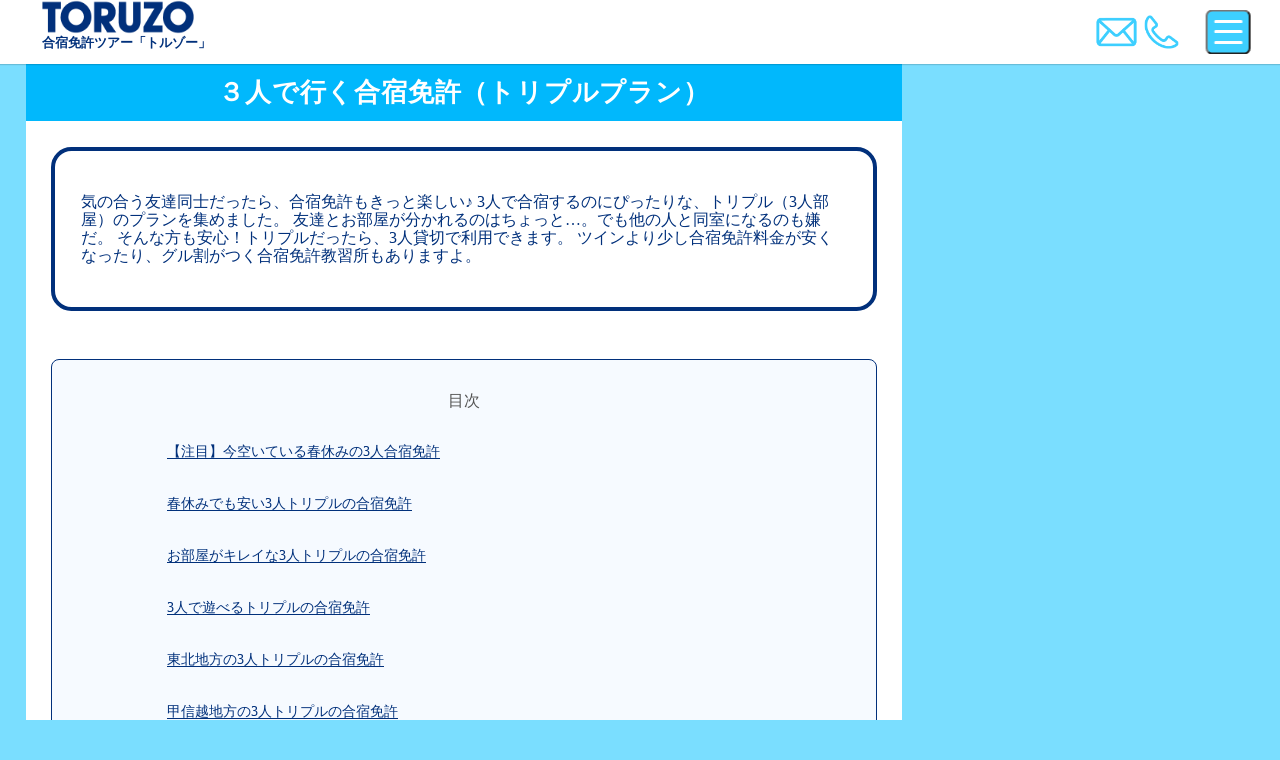

--- FILE ---
content_type: text/html; charset=UTF-8
request_url: https://toruzo.jp/person/three-people/
body_size: 46447
content:

<!DOCTYPE html>
<html dir="ltr" lang="ja" prefix="og: https://ogp.me/ns#" class="no-js">

<head>
  <!-- Global site tag (gtag.js) - Google Analytics -->
<script async src="https://www.googletagmanager.com/gtag/js?id=UA-31709424-1"></script>
<script>
window.dataLayer = window.dataLayer || [];
function gtag() {
dataLayer.push(arguments);
}
gtag('js', new Date());
gtag('config', 'UA-31709424-1'); //<!--ｱﾅﾘﾃｨｸｽ-->
</script>
<!-- Google tag (gtag.js) -->
<script async src="https://www.googletagmanager.com/gtag/js?id=AW-994738646"></script>
<script>
window.dataLayer = window.dataLayer || [];
function gtag(){dataLayer.push(arguments);}
gtag('set', 'linker', {'domains': ['toruzo.jp', 'dreamjourney.jp']});
gtag('js', new Date());
gtag('config', 'AW-994738646');
</script>
  <link rel="preconnect" href="https://fonts.googleapis.com">
  <link rel="preconnect" href="https://fonts.gstatic.com" crossorigin>


  <title>３人で行く合宿免許（トリプルプラン） | 合宿免許ならトルゾー</title>
	<style>img:is([sizes="auto" i], [sizes^="auto," i]) { contain-intrinsic-size: 3000px 1500px }</style>
	
		<!-- All in One SEO 4.9.3 - aioseo.com -->
	<meta name="description" content="３人で行く合宿免許（トリプルプラン） 。春休み（1月2月3月）、夏休み（7月8月9月）のトリプルプランの空きあります。 3人で合宿するのにぴったりな、トリプル（3人部屋）のプランを集めました。 友達とお部屋が分かれるのはちょっと…って方も安心！トリプルだったら、3人貸切で利用できます。" />
	<meta name="robots" content="max-image-preview:large" />
	<meta name="google-site-verification" content="HTuIRGPf4WfKDxYE-9nmsQIkiFL_HrzsfQTg0rztz9I" />
	<link rel="canonical" href="https://toruzo.jp/person/three-people/" />
	<meta name="generator" content="All in One SEO (AIOSEO) 4.9.3" />
		<meta property="og:locale" content="ja_JP" />
		<meta property="og:site_name" content="合宿免許ならトルゾー | 合宿免許TORUZOなら、オススメ教習所満載! プラン充実!!" />
		<meta property="og:type" content="article" />
		<meta property="og:title" content="３人で行く合宿免許（トリプルプラン） | 合宿免許ならトルゾー" />
		<meta property="og:description" content="３人で行く合宿免許（トリプルプラン） 。春休み（1月2月3月）、夏休み（7月8月9月）のトリプルプランの空きあります。 3人で合宿するのにぴったりな、トリプル（3人部屋）のプランを集めました。 友達とお部屋が分かれるのはちょっと…って方も安心！トリプルだったら、3人貸切で利用できます。" />
		<meta property="og:url" content="https://toruzo.jp/person/three-people/" />
		<meta property="article:published_time" content="2023-09-18T03:18:43+00:00" />
		<meta property="article:modified_time" content="2026-01-20T05:44:42+00:00" />
		<meta property="article:publisher" content="https://www.facebook.com/toruzo.japan/" />
		<meta name="twitter:card" content="summary" />
		<meta name="twitter:site" content="@TORUZO_Japan" />
		<meta name="twitter:title" content="３人で行く合宿免許（トリプルプラン） | 合宿免許ならトルゾー" />
		<meta name="twitter:description" content="３人で行く合宿免許（トリプルプラン） 。春休み（1月2月3月）、夏休み（7月8月9月）のトリプルプランの空きあります。 3人で合宿するのにぴったりな、トリプル（3人部屋）のプランを集めました。 友達とお部屋が分かれるのはちょっと…って方も安心！トリプルだったら、3人貸切で利用できます。" />
		<meta name="twitter:creator" content="@TORUZO_Japan" />
		<meta name="twitter:image" content="https://toruzo.jp/wp-content/uploads/2024/10/bb3aaa3f59c684828dfec6b5a34df8df.jpg" />
		<script type="application/ld+json" class="aioseo-schema">
			{"@context":"https:\/\/schema.org","@graph":[{"@type":"BreadcrumbList","@id":"https:\/\/toruzo.jp\/person\/three-people\/#breadcrumblist","itemListElement":[{"@type":"ListItem","@id":"https:\/\/toruzo.jp#listItem","position":1,"name":"\u30db\u30fc\u30e0","item":"https:\/\/toruzo.jp","nextItem":{"@type":"ListItem","@id":"https:\/\/toruzo.jp\/person\/#listItem","name":"\u4eba\u6570\u3067\u63a2\u3059"}},{"@type":"ListItem","@id":"https:\/\/toruzo.jp\/person\/#listItem","position":2,"name":"\u4eba\u6570\u3067\u63a2\u3059","item":"https:\/\/toruzo.jp\/person\/","nextItem":{"@type":"ListItem","@id":"https:\/\/toruzo.jp\/person\/three-people\/#listItem","name":"\uff13\u4eba\u3067\u884c\u304f\u5408\u5bbf\u514d\u8a31\uff08\u30c8\u30ea\u30d7\u30eb\u30d7\u30e9\u30f3\uff09"},"previousItem":{"@type":"ListItem","@id":"https:\/\/toruzo.jp#listItem","name":"\u30db\u30fc\u30e0"}},{"@type":"ListItem","@id":"https:\/\/toruzo.jp\/person\/three-people\/#listItem","position":3,"name":"\uff13\u4eba\u3067\u884c\u304f\u5408\u5bbf\u514d\u8a31\uff08\u30c8\u30ea\u30d7\u30eb\u30d7\u30e9\u30f3\uff09","previousItem":{"@type":"ListItem","@id":"https:\/\/toruzo.jp\/person\/#listItem","name":"\u4eba\u6570\u3067\u63a2\u3059"}}]},{"@type":"Organization","@id":"https:\/\/toruzo.jp\/#organization","name":"\u5408\u5bbf\u514d\u8a31\u306a\u3089\u30c8\u30eb\u30be\u30fc","description":"\u5408\u5bbf\u514d\u8a31TORUZO\u306a\u3089\u3001\u30aa\u30b9\u30b9\u30e1\u6559\u7fd2\u6240\u6e80\u8f09! \u30d7\u30e9\u30f3\u5145\u5b9f!!","url":"https:\/\/toruzo.jp\/","sameAs":["https:\/\/www.facebook.com\/toruzo.japan\/","https:\/\/twitter.com\/TORUZO_Japan","https:\/\/www.instagram.com\/toruzo_japan\/"]},{"@type":"WebPage","@id":"https:\/\/toruzo.jp\/person\/three-people\/#webpage","url":"https:\/\/toruzo.jp\/person\/three-people\/","name":"\uff13\u4eba\u3067\u884c\u304f\u5408\u5bbf\u514d\u8a31\uff08\u30c8\u30ea\u30d7\u30eb\u30d7\u30e9\u30f3\uff09 | \u5408\u5bbf\u514d\u8a31\u306a\u3089\u30c8\u30eb\u30be\u30fc","description":"\uff13\u4eba\u3067\u884c\u304f\u5408\u5bbf\u514d\u8a31\uff08\u30c8\u30ea\u30d7\u30eb\u30d7\u30e9\u30f3\uff09 \u3002\u6625\u4f11\u307f\uff081\u67082\u67083\u6708\uff09\u3001\u590f\u4f11\u307f\uff087\u67088\u67089\u6708\uff09\u306e\u30c8\u30ea\u30d7\u30eb\u30d7\u30e9\u30f3\u306e\u7a7a\u304d\u3042\u308a\u307e\u3059\u3002 3\u4eba\u3067\u5408\u5bbf\u3059\u308b\u306e\u306b\u3074\u3063\u305f\u308a\u306a\u3001\u30c8\u30ea\u30d7\u30eb\uff083\u4eba\u90e8\u5c4b\uff09\u306e\u30d7\u30e9\u30f3\u3092\u96c6\u3081\u307e\u3057\u305f\u3002 \u53cb\u9054\u3068\u304a\u90e8\u5c4b\u304c\u5206\u304b\u308c\u308b\u306e\u306f\u3061\u3087\u3063\u3068\u2026\u3063\u3066\u65b9\u3082\u5b89\u5fc3\uff01\u30c8\u30ea\u30d7\u30eb\u3060\u3063\u305f\u3089\u30013\u4eba\u8cb8\u5207\u3067\u5229\u7528\u3067\u304d\u307e\u3059\u3002","inLanguage":"ja","isPartOf":{"@id":"https:\/\/toruzo.jp\/#website"},"breadcrumb":{"@id":"https:\/\/toruzo.jp\/person\/three-people\/#breadcrumblist"},"image":{"@type":"ImageObject","url":"https:\/\/toruzo.jp\/wp-content\/uploads\/2024\/10\/bb3aaa3f59c684828dfec6b5a34df8df.jpg","@id":"https:\/\/toruzo.jp\/person\/three-people\/#mainImage","width":1080,"height":1080,"caption":"3\u4eba4\u4eba5\u4eba6\u4eba\u30b0\u30eb\u30fc\u30d7\u306b\u30aa\u30b9\u30b9\u30e1\u306e\u5408\u5bbf\u514d\u8a31"},"primaryImageOfPage":{"@id":"https:\/\/toruzo.jp\/person\/three-people\/#mainImage"},"datePublished":"2023-09-18T12:18:43+09:00","dateModified":"2026-01-20T14:44:42+09:00"},{"@type":"WebSite","@id":"https:\/\/toruzo.jp\/#website","url":"https:\/\/toruzo.jp\/","name":"\u5408\u5bbf\u514d\u8a31\u306a\u3089\u30c8\u30eb\u30be\u30fc","description":"\u5408\u5bbf\u514d\u8a31TORUZO\u306a\u3089\u3001\u30aa\u30b9\u30b9\u30e1\u6559\u7fd2\u6240\u6e80\u8f09! \u30d7\u30e9\u30f3\u5145\u5b9f!!","inLanguage":"ja","publisher":{"@id":"https:\/\/toruzo.jp\/#organization"}}]}
		</script>
		<!-- All in One SEO -->

<link rel='dns-prefetch' href='//cdnjs.cloudflare.com' />
<link rel='dns-prefetch' href='//fonts.googleapis.com' />
<link rel='dns-prefetch' href='//use.fontawesome.com' />
<link rel="alternate" type="application/rss+xml" title="合宿免許ならトルゾー &raquo; フィード" href="https://toruzo.jp/feed/" />
<link rel="alternate" type="application/rss+xml" title="合宿免許ならトルゾー &raquo; コメントフィード" href="https://toruzo.jp/comments/feed/" />
<script type="text/javascript">
/* <![CDATA[ */
window._wpemojiSettings = {"baseUrl":"https:\/\/s.w.org\/images\/core\/emoji\/15.0.3\/72x72\/","ext":".png","svgUrl":"https:\/\/s.w.org\/images\/core\/emoji\/15.0.3\/svg\/","svgExt":".svg","source":{"concatemoji":"https:\/\/toruzo.jp\/wp-includes\/js\/wp-emoji-release.min.js?ver=6.7.4"}};
/*! This file is auto-generated */
!function(i,n){var o,s,e;function c(e){try{var t={supportTests:e,timestamp:(new Date).valueOf()};sessionStorage.setItem(o,JSON.stringify(t))}catch(e){}}function p(e,t,n){e.clearRect(0,0,e.canvas.width,e.canvas.height),e.fillText(t,0,0);var t=new Uint32Array(e.getImageData(0,0,e.canvas.width,e.canvas.height).data),r=(e.clearRect(0,0,e.canvas.width,e.canvas.height),e.fillText(n,0,0),new Uint32Array(e.getImageData(0,0,e.canvas.width,e.canvas.height).data));return t.every(function(e,t){return e===r[t]})}function u(e,t,n){switch(t){case"flag":return n(e,"\ud83c\udff3\ufe0f\u200d\u26a7\ufe0f","\ud83c\udff3\ufe0f\u200b\u26a7\ufe0f")?!1:!n(e,"\ud83c\uddfa\ud83c\uddf3","\ud83c\uddfa\u200b\ud83c\uddf3")&&!n(e,"\ud83c\udff4\udb40\udc67\udb40\udc62\udb40\udc65\udb40\udc6e\udb40\udc67\udb40\udc7f","\ud83c\udff4\u200b\udb40\udc67\u200b\udb40\udc62\u200b\udb40\udc65\u200b\udb40\udc6e\u200b\udb40\udc67\u200b\udb40\udc7f");case"emoji":return!n(e,"\ud83d\udc26\u200d\u2b1b","\ud83d\udc26\u200b\u2b1b")}return!1}function f(e,t,n){var r="undefined"!=typeof WorkerGlobalScope&&self instanceof WorkerGlobalScope?new OffscreenCanvas(300,150):i.createElement("canvas"),a=r.getContext("2d",{willReadFrequently:!0}),o=(a.textBaseline="top",a.font="600 32px Arial",{});return e.forEach(function(e){o[e]=t(a,e,n)}),o}function t(e){var t=i.createElement("script");t.src=e,t.defer=!0,i.head.appendChild(t)}"undefined"!=typeof Promise&&(o="wpEmojiSettingsSupports",s=["flag","emoji"],n.supports={everything:!0,everythingExceptFlag:!0},e=new Promise(function(e){i.addEventListener("DOMContentLoaded",e,{once:!0})}),new Promise(function(t){var n=function(){try{var e=JSON.parse(sessionStorage.getItem(o));if("object"==typeof e&&"number"==typeof e.timestamp&&(new Date).valueOf()<e.timestamp+604800&&"object"==typeof e.supportTests)return e.supportTests}catch(e){}return null}();if(!n){if("undefined"!=typeof Worker&&"undefined"!=typeof OffscreenCanvas&&"undefined"!=typeof URL&&URL.createObjectURL&&"undefined"!=typeof Blob)try{var e="postMessage("+f.toString()+"("+[JSON.stringify(s),u.toString(),p.toString()].join(",")+"));",r=new Blob([e],{type:"text/javascript"}),a=new Worker(URL.createObjectURL(r),{name:"wpTestEmojiSupports"});return void(a.onmessage=function(e){c(n=e.data),a.terminate(),t(n)})}catch(e){}c(n=f(s,u,p))}t(n)}).then(function(e){for(var t in e)n.supports[t]=e[t],n.supports.everything=n.supports.everything&&n.supports[t],"flag"!==t&&(n.supports.everythingExceptFlag=n.supports.everythingExceptFlag&&n.supports[t]);n.supports.everythingExceptFlag=n.supports.everythingExceptFlag&&!n.supports.flag,n.DOMReady=!1,n.readyCallback=function(){n.DOMReady=!0}}).then(function(){return e}).then(function(){var e;n.supports.everything||(n.readyCallback(),(e=n.source||{}).concatemoji?t(e.concatemoji):e.wpemoji&&e.twemoji&&(t(e.twemoji),t(e.wpemoji)))}))}((window,document),window._wpemojiSettings);
/* ]]> */
</script>
<style id='wp-emoji-styles-inline-css' type='text/css'>

	img.wp-smiley, img.emoji {
		display: inline !important;
		border: none !important;
		box-shadow: none !important;
		height: 1em !important;
		width: 1em !important;
		margin: 0 0.07em !important;
		vertical-align: -0.1em !important;
		background: none !important;
		padding: 0 !important;
	}
</style>
<link rel='stylesheet' id='wp-block-library-css' href='https://toruzo.jp/wp-includes/css/dist/block-library/style.min.css?ver=6.7.4' type='text/css' media='all' />
<link rel='stylesheet' id='aioseo/css/src/vue/standalone/blocks/table-of-contents/global.scss-css' href='https://toruzo.jp/wp-content/plugins/all-in-one-seo-pack/dist/Lite/assets/css/table-of-contents/global.e90f6d47.css?ver=4.9.3' type='text/css' media='all' />
<style id='classic-theme-styles-inline-css' type='text/css'>
/*! This file is auto-generated */
.wp-block-button__link{color:#fff;background-color:#32373c;border-radius:9999px;box-shadow:none;text-decoration:none;padding:calc(.667em + 2px) calc(1.333em + 2px);font-size:1.125em}.wp-block-file__button{background:#32373c;color:#fff;text-decoration:none}
</style>
<style id='global-styles-inline-css' type='text/css'>
:root{--wp--preset--aspect-ratio--square: 1;--wp--preset--aspect-ratio--4-3: 4/3;--wp--preset--aspect-ratio--3-4: 3/4;--wp--preset--aspect-ratio--3-2: 3/2;--wp--preset--aspect-ratio--2-3: 2/3;--wp--preset--aspect-ratio--16-9: 16/9;--wp--preset--aspect-ratio--9-16: 9/16;--wp--preset--color--black: #000000;--wp--preset--color--cyan-bluish-gray: #abb8c3;--wp--preset--color--white: #ffffff;--wp--preset--color--pale-pink: #f78da7;--wp--preset--color--vivid-red: #cf2e2e;--wp--preset--color--luminous-vivid-orange: #ff6900;--wp--preset--color--luminous-vivid-amber: #fcb900;--wp--preset--color--light-green-cyan: #7bdcb5;--wp--preset--color--vivid-green-cyan: #00d084;--wp--preset--color--pale-cyan-blue: #8ed1fc;--wp--preset--color--vivid-cyan-blue: #0693e3;--wp--preset--color--vivid-purple: #9b51e0;--wp--preset--gradient--vivid-cyan-blue-to-vivid-purple: linear-gradient(135deg,rgba(6,147,227,1) 0%,rgb(155,81,224) 100%);--wp--preset--gradient--light-green-cyan-to-vivid-green-cyan: linear-gradient(135deg,rgb(122,220,180) 0%,rgb(0,208,130) 100%);--wp--preset--gradient--luminous-vivid-amber-to-luminous-vivid-orange: linear-gradient(135deg,rgba(252,185,0,1) 0%,rgba(255,105,0,1) 100%);--wp--preset--gradient--luminous-vivid-orange-to-vivid-red: linear-gradient(135deg,rgba(255,105,0,1) 0%,rgb(207,46,46) 100%);--wp--preset--gradient--very-light-gray-to-cyan-bluish-gray: linear-gradient(135deg,rgb(238,238,238) 0%,rgb(169,184,195) 100%);--wp--preset--gradient--cool-to-warm-spectrum: linear-gradient(135deg,rgb(74,234,220) 0%,rgb(151,120,209) 20%,rgb(207,42,186) 40%,rgb(238,44,130) 60%,rgb(251,105,98) 80%,rgb(254,248,76) 100%);--wp--preset--gradient--blush-light-purple: linear-gradient(135deg,rgb(255,206,236) 0%,rgb(152,150,240) 100%);--wp--preset--gradient--blush-bordeaux: linear-gradient(135deg,rgb(254,205,165) 0%,rgb(254,45,45) 50%,rgb(107,0,62) 100%);--wp--preset--gradient--luminous-dusk: linear-gradient(135deg,rgb(255,203,112) 0%,rgb(199,81,192) 50%,rgb(65,88,208) 100%);--wp--preset--gradient--pale-ocean: linear-gradient(135deg,rgb(255,245,203) 0%,rgb(182,227,212) 50%,rgb(51,167,181) 100%);--wp--preset--gradient--electric-grass: linear-gradient(135deg,rgb(202,248,128) 0%,rgb(113,206,126) 100%);--wp--preset--gradient--midnight: linear-gradient(135deg,rgb(2,3,129) 0%,rgb(40,116,252) 100%);--wp--preset--font-size--small: 13px;--wp--preset--font-size--medium: 20px;--wp--preset--font-size--large: 36px;--wp--preset--font-size--x-large: 42px;--wp--preset--spacing--20: 0.44rem;--wp--preset--spacing--30: 0.67rem;--wp--preset--spacing--40: 1rem;--wp--preset--spacing--50: 1.5rem;--wp--preset--spacing--60: 2.25rem;--wp--preset--spacing--70: 3.38rem;--wp--preset--spacing--80: 5.06rem;--wp--preset--shadow--natural: 6px 6px 9px rgba(0, 0, 0, 0.2);--wp--preset--shadow--deep: 12px 12px 50px rgba(0, 0, 0, 0.4);--wp--preset--shadow--sharp: 6px 6px 0px rgba(0, 0, 0, 0.2);--wp--preset--shadow--outlined: 6px 6px 0px -3px rgba(255, 255, 255, 1), 6px 6px rgba(0, 0, 0, 1);--wp--preset--shadow--crisp: 6px 6px 0px rgba(0, 0, 0, 1);}:where(.is-layout-flex){gap: 0.5em;}:where(.is-layout-grid){gap: 0.5em;}body .is-layout-flex{display: flex;}.is-layout-flex{flex-wrap: wrap;align-items: center;}.is-layout-flex > :is(*, div){margin: 0;}body .is-layout-grid{display: grid;}.is-layout-grid > :is(*, div){margin: 0;}:where(.wp-block-columns.is-layout-flex){gap: 2em;}:where(.wp-block-columns.is-layout-grid){gap: 2em;}:where(.wp-block-post-template.is-layout-flex){gap: 1.25em;}:where(.wp-block-post-template.is-layout-grid){gap: 1.25em;}.has-black-color{color: var(--wp--preset--color--black) !important;}.has-cyan-bluish-gray-color{color: var(--wp--preset--color--cyan-bluish-gray) !important;}.has-white-color{color: var(--wp--preset--color--white) !important;}.has-pale-pink-color{color: var(--wp--preset--color--pale-pink) !important;}.has-vivid-red-color{color: var(--wp--preset--color--vivid-red) !important;}.has-luminous-vivid-orange-color{color: var(--wp--preset--color--luminous-vivid-orange) !important;}.has-luminous-vivid-amber-color{color: var(--wp--preset--color--luminous-vivid-amber) !important;}.has-light-green-cyan-color{color: var(--wp--preset--color--light-green-cyan) !important;}.has-vivid-green-cyan-color{color: var(--wp--preset--color--vivid-green-cyan) !important;}.has-pale-cyan-blue-color{color: var(--wp--preset--color--pale-cyan-blue) !important;}.has-vivid-cyan-blue-color{color: var(--wp--preset--color--vivid-cyan-blue) !important;}.has-vivid-purple-color{color: var(--wp--preset--color--vivid-purple) !important;}.has-black-background-color{background-color: var(--wp--preset--color--black) !important;}.has-cyan-bluish-gray-background-color{background-color: var(--wp--preset--color--cyan-bluish-gray) !important;}.has-white-background-color{background-color: var(--wp--preset--color--white) !important;}.has-pale-pink-background-color{background-color: var(--wp--preset--color--pale-pink) !important;}.has-vivid-red-background-color{background-color: var(--wp--preset--color--vivid-red) !important;}.has-luminous-vivid-orange-background-color{background-color: var(--wp--preset--color--luminous-vivid-orange) !important;}.has-luminous-vivid-amber-background-color{background-color: var(--wp--preset--color--luminous-vivid-amber) !important;}.has-light-green-cyan-background-color{background-color: var(--wp--preset--color--light-green-cyan) !important;}.has-vivid-green-cyan-background-color{background-color: var(--wp--preset--color--vivid-green-cyan) !important;}.has-pale-cyan-blue-background-color{background-color: var(--wp--preset--color--pale-cyan-blue) !important;}.has-vivid-cyan-blue-background-color{background-color: var(--wp--preset--color--vivid-cyan-blue) !important;}.has-vivid-purple-background-color{background-color: var(--wp--preset--color--vivid-purple) !important;}.has-black-border-color{border-color: var(--wp--preset--color--black) !important;}.has-cyan-bluish-gray-border-color{border-color: var(--wp--preset--color--cyan-bluish-gray) !important;}.has-white-border-color{border-color: var(--wp--preset--color--white) !important;}.has-pale-pink-border-color{border-color: var(--wp--preset--color--pale-pink) !important;}.has-vivid-red-border-color{border-color: var(--wp--preset--color--vivid-red) !important;}.has-luminous-vivid-orange-border-color{border-color: var(--wp--preset--color--luminous-vivid-orange) !important;}.has-luminous-vivid-amber-border-color{border-color: var(--wp--preset--color--luminous-vivid-amber) !important;}.has-light-green-cyan-border-color{border-color: var(--wp--preset--color--light-green-cyan) !important;}.has-vivid-green-cyan-border-color{border-color: var(--wp--preset--color--vivid-green-cyan) !important;}.has-pale-cyan-blue-border-color{border-color: var(--wp--preset--color--pale-cyan-blue) !important;}.has-vivid-cyan-blue-border-color{border-color: var(--wp--preset--color--vivid-cyan-blue) !important;}.has-vivid-purple-border-color{border-color: var(--wp--preset--color--vivid-purple) !important;}.has-vivid-cyan-blue-to-vivid-purple-gradient-background{background: var(--wp--preset--gradient--vivid-cyan-blue-to-vivid-purple) !important;}.has-light-green-cyan-to-vivid-green-cyan-gradient-background{background: var(--wp--preset--gradient--light-green-cyan-to-vivid-green-cyan) !important;}.has-luminous-vivid-amber-to-luminous-vivid-orange-gradient-background{background: var(--wp--preset--gradient--luminous-vivid-amber-to-luminous-vivid-orange) !important;}.has-luminous-vivid-orange-to-vivid-red-gradient-background{background: var(--wp--preset--gradient--luminous-vivid-orange-to-vivid-red) !important;}.has-very-light-gray-to-cyan-bluish-gray-gradient-background{background: var(--wp--preset--gradient--very-light-gray-to-cyan-bluish-gray) !important;}.has-cool-to-warm-spectrum-gradient-background{background: var(--wp--preset--gradient--cool-to-warm-spectrum) !important;}.has-blush-light-purple-gradient-background{background: var(--wp--preset--gradient--blush-light-purple) !important;}.has-blush-bordeaux-gradient-background{background: var(--wp--preset--gradient--blush-bordeaux) !important;}.has-luminous-dusk-gradient-background{background: var(--wp--preset--gradient--luminous-dusk) !important;}.has-pale-ocean-gradient-background{background: var(--wp--preset--gradient--pale-ocean) !important;}.has-electric-grass-gradient-background{background: var(--wp--preset--gradient--electric-grass) !important;}.has-midnight-gradient-background{background: var(--wp--preset--gradient--midnight) !important;}.has-small-font-size{font-size: var(--wp--preset--font-size--small) !important;}.has-medium-font-size{font-size: var(--wp--preset--font-size--medium) !important;}.has-large-font-size{font-size: var(--wp--preset--font-size--large) !important;}.has-x-large-font-size{font-size: var(--wp--preset--font-size--x-large) !important;}
:where(.wp-block-post-template.is-layout-flex){gap: 1.25em;}:where(.wp-block-post-template.is-layout-grid){gap: 1.25em;}
:where(.wp-block-columns.is-layout-flex){gap: 2em;}:where(.wp-block-columns.is-layout-grid){gap: 2em;}
:root :where(.wp-block-pullquote){font-size: 1.5em;line-height: 1.6;}
</style>
<link rel='stylesheet' id='flexible-table-block-css' href='https://toruzo.jp/wp-content/plugins/flexible-table-block/build/style-index.css?ver=1742313905' type='text/css' media='all' />
<style id='flexible-table-block-inline-css' type='text/css'>
.wp-block-flexible-table-block-table.wp-block-flexible-table-block-table>table{width:100%;max-width:100%;border-collapse:collapse;}.wp-block-flexible-table-block-table.wp-block-flexible-table-block-table.is-style-stripes tbody tr:nth-child(odd) th{background-color:#f0f0f1;}.wp-block-flexible-table-block-table.wp-block-flexible-table-block-table.is-style-stripes tbody tr:nth-child(odd) td{background-color:#f0f0f1;}.wp-block-flexible-table-block-table.wp-block-flexible-table-block-table.is-style-stripes tbody tr:nth-child(even) th{background-color:#ffffff;}.wp-block-flexible-table-block-table.wp-block-flexible-table-block-table.is-style-stripes tbody tr:nth-child(even) td{background-color:#ffffff;}.wp-block-flexible-table-block-table.wp-block-flexible-table-block-table>table tr th,.wp-block-flexible-table-block-table.wp-block-flexible-table-block-table>table tr td{padding:0.5em;border-width:1px;border-style:solid;border-color:#000000;text-align:left;vertical-align:middle;}.wp-block-flexible-table-block-table.wp-block-flexible-table-block-table>table tr th{background-color:#f0f0f1;}.wp-block-flexible-table-block-table.wp-block-flexible-table-block-table>table tr td{background-color:#ffffff;}@media screen and (min-width:769px){.wp-block-flexible-table-block-table.is-scroll-on-pc{overflow-x:scroll;}.wp-block-flexible-table-block-table.is-scroll-on-pc table{max-width:none;align-self:self-start;}}@media screen and (max-width:768px){.wp-block-flexible-table-block-table.is-scroll-on-mobile{overflow-x:scroll;}.wp-block-flexible-table-block-table.is-scroll-on-mobile table{max-width:none;align-self:self-start;}.wp-block-flexible-table-block-table table.is-stacked-on-mobile th,.wp-block-flexible-table-block-table table.is-stacked-on-mobile td{width:100%!important;display:block;}}
</style>
<link rel='stylesheet' id='gfonts-heebo-css' href='https://fonts.googleapis.com/css?family=Heebo:700&#038;display=block' type='text/css' media='all' />
<link rel='stylesheet' id='gfonts-chivo-mono-css' href='https://fonts.googleapis.com/css?family=Chivo+Mono:600&#038;display=block' type='text/css' media='all' />
<link rel='stylesheet' id='font-awesome-css' href='https://use.fontawesome.com/releases/v5.6.3/css/all.css' type='text/css' media='all' />
<link rel='stylesheet' id='main-style-css' href='https://toruzo.jp/wp-content/themes/toruzo/dist/style.css?ver=20250313a' type='text/css' media='all' />
<link rel='stylesheet' id='tnj-style-css' href='https://toruzo.jp/wp-content/themes/toruzo/dist/tnj.css?ver=20250313a' type='text/css' media='all' />
<link rel='stylesheet' id='lazyblock-style-css' href='https://toruzo.jp/wp-content/themes/toruzo/dist/lazyblocks.css?ver=20250313a' type='text/css' media='all' />
<link rel="https://api.w.org/" href="https://toruzo.jp/wp-json/" /><link rel="alternate" title="JSON" type="application/json" href="https://toruzo.jp/wp-json/wp/v2/pages/16095" /><link rel="EditURI" type="application/rsd+xml" title="RSD" href="https://toruzo.jp/xmlrpc.php?rsd" />
<meta name="generator" content="WordPress 6.7.4" />
<link rel='shortlink' href='https://toruzo.jp/?p=16095' />
<link rel="alternate" title="oEmbed (JSON)" type="application/json+oembed" href="https://toruzo.jp/wp-json/oembed/1.0/embed?url=https%3A%2F%2Ftoruzo.jp%2Fperson%2Fthree-people%2F" />
<link rel="alternate" title="oEmbed (XML)" type="text/xml+oembed" href="https://toruzo.jp/wp-json/oembed/1.0/embed?url=https%3A%2F%2Ftoruzo.jp%2Fperson%2Fthree-people%2F&#038;format=xml" />
		<script type="text/javascript">
				(function(c,l,a,r,i,t,y){
					c[a]=c[a]||function(){(c[a].q=c[a].q||[]).push(arguments)};t=l.createElement(r);t.async=1;
					t.src="https://www.clarity.ms/tag/"+i+"?ref=wordpress";y=l.getElementsByTagName(r)[0];y.parentNode.insertBefore(t,y);
				})(window, document, "clarity", "script", "dh0xj88w2b");
		</script>
		<link rel="icon" href="https://toruzo.jp/wp-content/uploads/2020/03/cropped-favicon-32x32.png" sizes="32x32" />
<link rel="icon" href="https://toruzo.jp/wp-content/uploads/2020/03/cropped-favicon-192x192.png" sizes="192x192" />
<link rel="apple-touch-icon" href="https://toruzo.jp/wp-content/uploads/2020/03/cropped-favicon-180x180.png" />
<meta name="msapplication-TileImage" content="https://toruzo.jp/wp-content/uploads/2020/03/cropped-favicon-270x270.png" />

  <meta charset="UTF-8">
  <meta name="viewport" content="width=device-width, initial-scale=1.0, user-scalable=yes, viewport-fit=cover">
  <meta name="format-detection" content="telephone=no">
  <meta name="robots" content="noarchive">
  <meta http-equiv="X-UA-Compatible" content="ie=edge">

    </head>



<body class="body body--toruzo --preload">

  <!-- body -->
  
  <div class="header-container"><div class="lazyblock-header-Z2pBhAn wp-block-lazyblock-header">  <header class="lb-header" data-ui-master="float-nav" data-ui-modal="modal">
    <div class="" data-ui-master="license" data-ui-modal="modal">

    

      <div class="lb-header__main mx-auto --container-inline-size">
        <div class="lb-header__layout mx-auto mqs:pl-base">
          <div class="lb-header__inner">
            <div class="lb-header__logo-box">
              <a href="https://toruzo.jp/" class="lb-header__logo-link">
                <p class="lb-header__logo-title ma-0">
                  <img decoding="async" src="https://toruzo.jp/wp-content/uploads/2023/08/toruzo-logo.png" width="400" height="88" alt="合宿免許はTORUZO（トルゾー）" srcset="https://toruzo.jp/wp-content/uploads/2023/08/toruzo-logo-150x33.png 150w, https://toruzo.jp/wp-content/uploads/2023/08/toruzo-logo-300x66.png 300w, https://toruzo.jp/wp-content/uploads/2023/08/toruzo-logo.png 400w" sizes="(max-width: 400px) 100vw, 400px" class="lb-header__logo-img" />
                </p>
                <p class="lb-header__logo-catch">合宿免許ツアー「トルゾー」</p>
              </a>
            </div>
            <div id="header-widgets" class="lb-header-widgets lb-header__widgets mqs:mr-md mqs:gap-sm">
                    <a href="https://toruzo.jp/mailus" title="空メール送信" class="lb-header-widgets__icon lb-header-widgets__icon--blankmail">
        <p class="lb-header-widgets__sprite lb-header-widgets__sprite--blankmail" style="background-image: url('https://toruzo.jp/wp-content/uploads/2023/08/icon-m.png'); background-position: 0% 50%; background-size: 1100% 500%; aspect-ratio: 160 / 160"></p>
      </a>      <a href="tel:03-3909-3221" title="電話からのお問い合わせ" class="lb-header-widgets__icon lb-header-widgets__icon--tel">
        <p class="lb-header-widgets__sprite lb-header-widgets__sprite--tel" style="background-image: url('https://toruzo.jp/wp-content/uploads/2023/08/icon-m.png'); background-position: 0% 0%; background-size: 1100% 500%; aspect-ratio: 160 / 160"></p>
      </a>
            </div>
          </div>
        </div>
      </div>

      

      <nav id="main-nav" class="lb-main-nav" data-ui-worker="float-nav" data-ui-modal="modal">
        <div class="lb-main-nav__overlay" data-ui-trigger="float-nav" data-ui-activate="deactivate">
        </div>
        <div class="lb-main-nav__popup">
          <div class="lb-main-nav__menu-content">
            <div><div class="lazyblock-menu-list-IeRUU wp-block-lazyblock-menu-list">    <nav class="lb-menu-list mt-0 py-0.6" style="background-color:#ffee99;">
      <ul class="lb-menu-list__list">
            <li class="lb-menu-list__item">
      <a href="https://toruzo.jp/reservation" class="lb-menu-list__link">
<i class="fas fa-angle-right" style="color:#ffee99;">&thinsp;</i>
<span class="lb-menu-list__text">お申し込み</span>
      </a>
    </li>    <li class="lb-menu-list__item">
      <a href="https://toruzo.jp/mailus" class="lb-menu-list__link">
<i class="fas fa-angle-right" style="color:#ffee99;">&thinsp;</i>
<span class="lb-menu-list__text">空メール送信</span>
      </a>
    </li>    <li class="lb-menu-list__item">
      <a href="https://page.line.me/538zcsuj?openQrModal=true" class="lb-menu-list__link">
<i class="fas fa-angle-right" style="color:#ffee99;">&thinsp;</i>
<span class="lb-menu-list__text">LINE</span>
      </a>
    </li>
      </ul>
    </nav></div>

<div class="lazyblock-section-box-1X9ebD wp-block-lazyblock-section-box"><section class="lb-section-box lb-section-box--has-bg-color br-0 mt-0 mb-0" style=" background-color:#99ddff;">
  
  <div class="lb-section-box__inner py-0.6">
    <div class="lb-section-box__content lb-section-box__content--px-0.6">
      
<div class="lazyblock-section-box-Zsre6z wp-block-lazyblock-section-box"><section class="lb-section-box lb-section-box--has-bg-color br-0.3 mt-0 mb-0" style=" background-color:#daf1ff;">
  
  <div class="lb-section-box__inner py-0.6">
    <div class="lb-section-box__content lb-section-box__content--px-0">
      
<div class="lazyblock-deco-heading-Z1VPbuW aligncenter aligncenter  wp-block-lazyblock-deco-heading"><div class="lb-deco-heading lb-deco-heading--none lb-deco-heading--center lb-deco-heading--inline lb-deco-heading--has-text lb-deco-heading--fs-1.13 mt-0.6 mb-0" style="">
  <div class="lb-deco-heading__inner" style="">
  
  <div class="lb-deco-heading__scaler">
    <div class="lb-deco-heading__content" style="color:#181818;font-size:1.13em;font-weight:bold;">
      
          <p class="lb-deco-heading__text">
      今週の合宿免許ピックアップ
    </p>
    </div>
  </div>
  
  </div>
</div></div>

<div class="lazyblock-icon-list-2j2cmK aligncenter aligncenter  wp-block-lazyblock-icon-list">    <div class="lb-icon-list lb-icon-list--full mt-1 pl-0.6 pr-0.6">
      <div class="lb-icon-list__padded-list lb-padded-list lb-padded-list--align-center lb-padded-list--gap-x-0.6 lb-padded-list--gap-y-0.6">
        <div class="lb-padded-list__list">
            <div class="lb-padded-list__child lb-padded-list__child--6/12">
    <a href="https://toruzo.jp/springholiday/" class="lb-icon-list__item lb-icon-list__item--flyer" style="border-radius:0.27em;">
      <img fetchpriority="high" decoding="async" src="https://toruzo.jp/wp-content/uploads/2025/07/dd3ab05464c95c0be95558e4d8cd772a.png" width="1024" height="576" alt="春休みの合宿免許" srcset="https://toruzo.jp/wp-content/uploads/2025/07/dd3ab05464c95c0be95558e4d8cd772a-150x84.png 150w, https://toruzo.jp/wp-content/uploads/2025/07/dd3ab05464c95c0be95558e4d8cd772a-300x169.png 300w, https://toruzo.jp/wp-content/uploads/2025/07/dd3ab05464c95c0be95558e4d8cd772a-768x432.png 768w, https://toruzo.jp/wp-content/uploads/2025/07/dd3ab05464c95c0be95558e4d8cd772a.png 1024w" sizes="(max-width: 1024px) 100vw, 1024px" class="lb-icon-list__image" />
    </a>
  </div>  <div class="lb-padded-list__child lb-padded-list__child--6/12">
    <a href="https://toruzo.jp/yasui-20-offseason/" class="lb-icon-list__item lb-icon-list__item--flyer" style="border-radius:0.27em;">
      <img decoding="async" src="https://toruzo.jp/wp-content/uploads/2025/07/10b925f3bba21386cf04c8fa2763c0c8.png" width="768" height="432" alt="20万円台合宿免許（4月~7月中旬、10月~12月中旬）" srcset="https://toruzo.jp/wp-content/uploads/2025/07/10b925f3bba21386cf04c8fa2763c0c8-150x84.png 150w, https://toruzo.jp/wp-content/uploads/2025/07/10b925f3bba21386cf04c8fa2763c0c8-300x169.png 300w, https://toruzo.jp/wp-content/uploads/2025/07/10b925f3bba21386cf04c8fa2763c0c8.png 768w" sizes="(max-width: 768px) 100vw, 768px" class="lb-icon-list__image" />
    </a>
  </div>  <div class="lb-padded-list__child lb-padded-list__child--6/12">
    <a href="https://toruzo.jp/vacant_january/" class="lb-icon-list__item lb-icon-list__item--flyer" style="border-radius:0.27em;">
      <img decoding="async" src="https://toruzo.jp/wp-content/uploads/2023/11/1b1a1018401661d738f3b941e9fa09df.png" width="924" height="280" alt="今予約できる合宿免許1月" srcset="https://toruzo.jp/wp-content/uploads/2023/11/1b1a1018401661d738f3b941e9fa09df-150x45.png 150w, https://toruzo.jp/wp-content/uploads/2023/11/1b1a1018401661d738f3b941e9fa09df-300x91.png 300w, https://toruzo.jp/wp-content/uploads/2023/11/1b1a1018401661d738f3b941e9fa09df-768x233.png 768w, https://toruzo.jp/wp-content/uploads/2023/11/1b1a1018401661d738f3b941e9fa09df.png 924w" sizes="(max-width: 924px) 100vw, 924px" class="lb-icon-list__image" />
    </a>
  </div>  <div class="lb-padded-list__child lb-padded-list__child--6/12">
    <a href="https://toruzo.jp/vacant_february/" class="lb-icon-list__item lb-icon-list__item--flyer" style="border-radius:0.27em;">
      <img decoding="async" src="https://toruzo.jp/wp-content/uploads/2023/11/cd7be0369c1066c5123821a8a1b67ff5.png" width="924" height="280" alt="TORUZO今予約できる2月" srcset="https://toruzo.jp/wp-content/uploads/2023/11/cd7be0369c1066c5123821a8a1b67ff5-150x45.png 150w, https://toruzo.jp/wp-content/uploads/2023/11/cd7be0369c1066c5123821a8a1b67ff5-300x91.png 300w, https://toruzo.jp/wp-content/uploads/2023/11/cd7be0369c1066c5123821a8a1b67ff5-768x233.png 768w, https://toruzo.jp/wp-content/uploads/2023/11/cd7be0369c1066c5123821a8a1b67ff5.png 924w" sizes="(max-width: 924px) 100vw, 924px" class="lb-icon-list__image" />
    </a>
  </div>  <div class="lb-padded-list__child lb-padded-list__child--6/12">
    <a href="https://toruzo.jp/vacant_march/" class="lb-icon-list__item lb-icon-list__item--flyer" style="border-radius:0.27em;">
      <img decoding="async" src="https://toruzo.jp/wp-content/uploads/2023/11/6066c43d8a3b926191b8024072a2c572.png" width="924" height="280" alt="今予約できる合宿免許3月" srcset="https://toruzo.jp/wp-content/uploads/2023/11/6066c43d8a3b926191b8024072a2c572-150x45.png 150w, https://toruzo.jp/wp-content/uploads/2023/11/6066c43d8a3b926191b8024072a2c572-300x91.png 300w, https://toruzo.jp/wp-content/uploads/2023/11/6066c43d8a3b926191b8024072a2c572-768x233.png 768w, https://toruzo.jp/wp-content/uploads/2023/11/6066c43d8a3b926191b8024072a2c572.png 924w" sizes="(max-width: 924px) 100vw, 924px" class="lb-icon-list__image" />
    </a>
  </div>  <div class="lb-padded-list__child lb-padded-list__child--6/12">
    <a href="https://toruzo.jp/mt/" class="lb-icon-list__item lb-icon-list__item--flyer" style="border-radius:0.27em;">
      <img decoding="async" src="https://toruzo.jp/wp-content/uploads/2023/09/eeb8b37a3d93c96080af7f220b7e8a2b.jpg" width="924" height="280" alt="MT込で安い合宿免許" srcset="https://toruzo.jp/wp-content/uploads/2023/09/eeb8b37a3d93c96080af7f220b7e8a2b-150x45.jpg 150w, https://toruzo.jp/wp-content/uploads/2023/09/eeb8b37a3d93c96080af7f220b7e8a2b-300x91.jpg 300w, https://toruzo.jp/wp-content/uploads/2023/09/eeb8b37a3d93c96080af7f220b7e8a2b-768x233.jpg 768w, https://toruzo.jp/wp-content/uploads/2023/09/eeb8b37a3d93c96080af7f220b7e8a2b.jpg 924w" sizes="(max-width: 924px) 100vw, 924px" class="lb-icon-list__image" />
    </a>
  </div>  <div class="lb-padded-list__child lb-padded-list__child--6/12">
    <a href="https://toruzo.jp/working/" class="lb-icon-list__item lb-icon-list__item--flyer" style="border-radius:0.27em;">
      <img decoding="async" src="https://toruzo.jp/wp-content/uploads/2023/10/44644764299e0efee88e39b728daa3a2.jpg" width="924" height="280" alt="社会人におすすめの合宿免許" srcset="https://toruzo.jp/wp-content/uploads/2023/10/44644764299e0efee88e39b728daa3a2-150x45.jpg 150w, https://toruzo.jp/wp-content/uploads/2023/10/44644764299e0efee88e39b728daa3a2-300x91.jpg 300w, https://toruzo.jp/wp-content/uploads/2023/10/44644764299e0efee88e39b728daa3a2-768x233.jpg 768w, https://toruzo.jp/wp-content/uploads/2023/10/44644764299e0efee88e39b728daa3a2.jpg 924w" sizes="(max-width: 924px) 100vw, 924px" class="lb-icon-list__image" />
    </a>
  </div>  <div class="lb-padded-list__child lb-padded-list__child--6/12">
    <a href="https://toruzo.jp/schools/?stag=3ormore" class="lb-icon-list__item lb-icon-list__item--flyer" style="border-radius:0.27em;">
      <img decoding="async" src="https://toruzo.jp/wp-content/uploads/2022/09/0544432fd0a5d6f0d1db23e7da75d60c.jpg" width="924" height="280" alt="3名以上グループ" srcset="https://toruzo.jp/wp-content/uploads/2022/09/0544432fd0a5d6f0d1db23e7da75d60c-150x45.jpg 150w, https://toruzo.jp/wp-content/uploads/2022/09/0544432fd0a5d6f0d1db23e7da75d60c-300x91.jpg 300w, https://toruzo.jp/wp-content/uploads/2022/09/0544432fd0a5d6f0d1db23e7da75d60c-768x233.jpg 768w, https://toruzo.jp/wp-content/uploads/2022/09/0544432fd0a5d6f0d1db23e7da75d60c.jpg 924w" sizes="(max-width: 924px) 100vw, 924px" class="lb-icon-list__image" />
    </a>
  </div>
        </div>
      </div>
    </div></div>

    </div>
  </div>
</section></div>

<div class="lazyblock-section-box-1E426h wp-block-lazyblock-section-box"><section class="lb-section-box lb-section-box--has-bg-color br-0 mt-0.6 mb-0" style=" background-color:#99ddff;">
  
  <div class="lb-section-box__inner py-0">
    <div class="lb-section-box__content lb-section-box__content--px-0">
      
<div class="lazyblock-icon-list-fqnod aligncenter aligncenter  wp-block-lazyblock-icon-list">    <div class="lb-icon-list lb-icon-list--full mt-0 pl-0 pr-0">
      <div class="lb-icon-list__padded-list lb-padded-list lb-padded-list--align-center lb-padded-list--gap-x-0 lb-padded-list--gap-y-0">
        <div class="lb-padded-list__list">
            <div class="lb-padded-list__child lb-padded-list__child--12/12">
    <a href="https://toruzo.jp/#availability" class="lb-icon-list__item lb-icon-list__item--flyer" style="">
      <img decoding="async" src="https://toruzo.jp/wp-content/uploads/2023/08/banner-aki.png" width="924" height="280" alt="合宿免許の空き状況を検索" srcset="https://toruzo.jp/wp-content/uploads/2023/08/banner-aki-150x45.png 150w, https://toruzo.jp/wp-content/uploads/2023/08/banner-aki-300x91.png 300w, https://toruzo.jp/wp-content/uploads/2023/08/banner-aki-768x233.png 768w, https://toruzo.jp/wp-content/uploads/2023/08/banner-aki.png 924w" sizes="(max-width: 924px) 100vw, 924px" class="lb-icon-list__image" />
    </a>
  </div>
        </div>
      </div>
    </div></div>

    </div>
  </div>
</section></div>

<div class="lazyblock-section-box-Z2iEA6 wp-block-lazyblock-section-box"><section class="lb-section-box lb-section-box--has-bg-color br-0 mt-1.6 mb-0" style=" background-color:#99ddff;">
  
  <div class="lb-section-box__inner py-0">
    <div class="lb-section-box__content lb-section-box__content--px-0">
      
<div class="lazyblock-accordion-box-QkWvk wp-block-lazyblock-accordion-box"><div class="lb-accordion-box mt-0" data-ui-master="lb-accordion" style="background-color:#01b8fc;">
  <div class="lb-accordion-box__header">
  <button class="lb-accordion-box__trigger" data-ui-trigger="lb-accordion">
    <i class="lb-accordion-box__trigger-icon fas fa-chevron-circle-down" style="color:#ffffff;"></i>
  </button>
  <div class="lazyblock-deco-heading-2plmFN aligncenter aligncenter  wp-block-lazyblock-deco-heading"><div class="lb-deco-heading lb-deco-heading--none lb-deco-heading--center lb-deco-heading--block lb-deco-heading--has-bg lb-deco-heading--has-text lb-deco-heading--fs-1.13 mt-0 mb-0" style="background-color:#01b8fc;border-radius:0em;padding-left:1.13em;padding-right:1.13em;">
  <div class="lb-deco-heading__inner" style="padding-top:0.6em;padding-bottom:0.6em;">
  
  <div class="lb-deco-heading__scaler">
    <div class="lb-deco-heading__content" style="color:#ffffff;font-size:1.13em;font-weight:bold;">
      
          <p class="lb-deco-heading__text">
      免許の種類から探す
    </p>
    </div>
  </div>
  
  </div>
</div></div>
</div>
<div class="lb-accordion-box__content" data-ui-worker="lb-accordion">
  <div class="lb-accordion-box__padding px-0 py-0.6"><div class="lazyblock-icon-list-1D5Ar0 aligncenter aligncenter  wp-block-lazyblock-icon-list">    <div class="lb-icon-list lb-icon-list--full mt-0.6 pl-1.6 pr-1.6">
      <div class="lb-icon-list__padded-list lb-padded-list lb-padded-list--align-center lb-padded-list--gap-x-0.6 lb-padded-list--gap-y-0.6">
        <div class="lb-padded-list__list">
            <div class="lb-padded-list__child lb-padded-list__child--12/12">
    <a href="https://toruzo.jp/top-futsu/" class="lb-icon-list__item lb-icon-list__item--icon-l-text" style="border-radius:0.27em;">
      <p class="lb-icon-list__sprite" style="background-image: url('https://toruzo.jp/wp-content/uploads/2023/08/icon_standard_color333.png'); background-position: 0% 0%; background-size: 100% 100%; aspect-ratio: 150 / 118"/><div class="lb-icon-list__icon-text"><p>普通車</p></div>
    </a>
  </div>  <div class="lb-padded-list__child lb-padded-list__child--6/12">
    <a href="https://toruzo.jp/top-ogata-nirin/" class="lb-icon-list__item lb-icon-list__item--icon-l-text" style="border-radius:0.27em;">
      <p class="lb-icon-list__sprite" style="background-image: url('https://toruzo.jp/wp-content/uploads/2023/10/tokusya_icons_color333333.png'); background-position: 80% 50%; background-size: 600% 300%; aspect-ratio: 200 / 100"/><div class="lb-icon-list__icon-text"><p>大型二輪</p></div>
    </a>
  </div>  <div class="lb-padded-list__child lb-padded-list__child--6/12">
    <a href="https://toruzo.jp/top-futsu-nirin/" class="lb-icon-list__item lb-icon-list__item--icon-l-text" style="border-radius:0.27em;">
      <p class="lb-icon-list__sprite" style="background-image: url('https://toruzo.jp/wp-content/uploads/2023/10/tokusya_icons_color333333.png'); background-position: 0% 0%; background-size: 600% 300%; aspect-ratio: 200 / 100"/><div class="lb-icon-list__icon-text"><p>普通二輪</p></div>
    </a>
  </div>  <div class="lb-padded-list__child lb-padded-list__child--6/12">
    <a href="https://toruzo.jp/top-kogata-nirin/" class="lb-icon-list__item lb-icon-list__item--icon-l-text" style="border-radius:0.27em;">
      <p class="lb-icon-list__sprite" style="background-image: url('https://toruzo.jp/wp-content/uploads/2023/10/tokusya_icons_color333333.png'); background-position: 60% 50%; background-size: 600% 300%; aspect-ratio: 200 / 100"/><div class="lb-icon-list__icon-text"><p>小型二輪</p></div>
    </a>
  </div>  <div class="lb-padded-list__child lb-padded-list__child--6/12">
    <a href="https://toruzo.jp/top-futsu-plus-nirin/" class="lb-icon-list__item lb-icon-list__item--icon-l-text" style="border-radius:0.27em;">
      <p class="lb-icon-list__sprite" style="background-image: url('https://toruzo.jp/wp-content/uploads/2023/10/tokusya_icons_color333333.png'); background-position: 100% 50%; background-size: 600% 300%; aspect-ratio: 200 / 100"/><div class="lb-icon-list__icon-text"><p>普通車＋二輪</p></div>
    </a>
  </div>  <div class="lb-padded-list__child lb-padded-list__child--6/12">
    <a href="https://toruzo.jp/top-ogata/" class="lb-icon-list__item lb-icon-list__item--icon-l-text" style="border-radius:0.27em;">
      <p class="lb-icon-list__sprite" style="background-image: url('https://toruzo.jp/wp-content/uploads/2023/10/tokusya_icons_color333333.png'); background-position: 20% 0%; background-size: 600% 300%; aspect-ratio: 200 / 100"/><div class="lb-icon-list__icon-text"><p>大型</p></div>
    </a>
  </div>  <div class="lb-padded-list__child lb-padded-list__child--6/12">
    <a href="https://toruzo.jp/top-chugata/" class="lb-icon-list__item lb-icon-list__item--icon-l-text" style="border-radius:0.27em;">
      <p class="lb-icon-list__sprite" style="background-image: url('https://toruzo.jp/wp-content/uploads/2023/10/tokusya_icons_color333333.png'); background-position: 40% 0%; background-size: 600% 300%; aspect-ratio: 200 / 100"/><div class="lb-icon-list__icon-text"><p>中型</p></div>
    </a>
  </div>  <div class="lb-padded-list__child lb-padded-list__child--6/12">
    <a href="https://toruzo.jp/top-junchugata/" class="lb-icon-list__item lb-icon-list__item--icon-l-text" style="border-radius:0.27em;">
      <p class="lb-icon-list__sprite" style="background-image: url('https://toruzo.jp/wp-content/uploads/2023/10/tokusya_icons_color333333.png'); background-position: 60% 0%; background-size: 600% 300%; aspect-ratio: 200 / 100"/><div class="lb-icon-list__icon-text"><p>準中型</p></div>
    </a>
  </div>  <div class="lb-padded-list__child lb-padded-list__child--6/12">
    <a href="https://toruzo.jp/top-ogata-tokushu/" class="lb-icon-list__item lb-icon-list__item--icon-l-text" style="border-radius:0.27em;">
      <p class="lb-icon-list__sprite" style="background-image: url('https://toruzo.jp/wp-content/uploads/2023/10/tokusya_icons_color333333.png'); background-position: 80% 0%; background-size: 600% 300%; aspect-ratio: 200 / 100"/><div class="lb-icon-list__icon-text"><p>大型特殊</p></div>
    </a>
  </div>  <div class="lb-padded-list__child lb-padded-list__child--6/12">
    <a href="https://toruzo.jp/top-kenin/" class="lb-icon-list__item lb-icon-list__item--icon-l-text" style="border-radius:0.27em;">
      <p class="lb-icon-list__sprite" style="background-image: url('https://toruzo.jp/wp-content/uploads/2023/10/tokusya_icons_color333333.png'); background-position: 100% 0%; background-size: 600% 300%; aspect-ratio: 200 / 100"/><div class="lb-icon-list__icon-text"><p>けん引</p></div>
    </a>
  </div>  <div class="lb-padded-list__child lb-padded-list__child--6/12">
    <a href="https://toruzo.jp/top-ogata2/" class="lb-icon-list__item lb-icon-list__item--icon-l-text" style="border-radius:0.27em;">
      <p class="lb-icon-list__sprite" style="background-image: url('https://toruzo.jp/wp-content/uploads/2023/10/tokusya_icons_color333333.png'); background-position: 0% 50%; background-size: 600% 300%; aspect-ratio: 200 / 100"/><div class="lb-icon-list__icon-text"><p>大型二種</p></div>
    </a>
  </div>  <div class="lb-padded-list__child lb-padded-list__child--6/12">
    <a href="https://toruzo.jp/top-chugata2/" class="lb-icon-list__item lb-icon-list__item--icon-l-text" style="border-radius:0.27em;">
      <p class="lb-icon-list__sprite" style="background-image: url('https://toruzo.jp/wp-content/uploads/2023/10/tokusya_icons_color333333.png'); background-position: 20% 50%; background-size: 600% 300%; aspect-ratio: 200 / 100"/><div class="lb-icon-list__icon-text"><p>中型二種</p></div>
    </a>
  </div>  <div class="lb-padded-list__child lb-padded-list__child--6/12">
    <a href="https://toruzo.jp/top-futsu2/" class="lb-icon-list__item lb-icon-list__item--icon-l-text" style="border-radius:0.27em;">
      <p class="lb-icon-list__sprite" style="background-image: url('https://toruzo.jp/wp-content/uploads/2023/10/tokusya_icons_color333333.png'); background-position: 40% 50%; background-size: 600% 300%; aspect-ratio: 200 / 100"/><div class="lb-icon-list__icon-text"><p>普通二種</p></div>
    </a>
  </div>  <div class="lb-padded-list__child lb-padded-list__child--6/12">
    <a href="https://toruzo.jp/licence-type/" class="lb-icon-list__item lb-icon-list__item--icon-l-text" style="border-radius:0.27em;">
      <p class="lb-icon-list__sprite" style="background-image: url('https://toruzo.jp/wp-content/uploads/2023/10/icon_pin_color333333___500px-300x150.png'); background-position: 0% 0%; background-size: 100% 100%; aspect-ratio: 300 / 150"/><div class="lb-icon-list__icon-text"><p style="text-align: center;">それぞれの免許の特徴</p></div>
    </a>
  </div>  <div class="lb-padded-list__child lb-padded-list__child--6/12">
    <a href="https://toruzo.jp/aptitude_test/" class="lb-icon-list__item lb-icon-list__item--icon-l-text" style="border-radius:0.27em;">
      <p class="lb-icon-list__sprite" style="background-image: url('https://toruzo.jp/wp-content/uploads/2023/10/icon_face_color333333___500px-300x150.png'); background-position: 0% 0%; background-size: 100% 100%; aspect-ratio: 300 / 150"/><div class="lb-icon-list__icon-text"><p style="text-align: center;">適正検査</p></div>
    </a>
  </div>  <div class="lb-padded-list__child lb-padded-list__child--6/12">
    <a href="https://toruzo.jp/mt/" class="lb-icon-list__item lb-icon-list__item--flyer" style="border-radius:0.27em;">
      <img decoding="async" src="https://toruzo.jp/wp-content/uploads/2023/09/eeb8b37a3d93c96080af7f220b7e8a2b.jpg" width="924" height="280" alt="MT込で安い合宿免許" srcset="https://toruzo.jp/wp-content/uploads/2023/09/eeb8b37a3d93c96080af7f220b7e8a2b-150x45.jpg 150w, https://toruzo.jp/wp-content/uploads/2023/09/eeb8b37a3d93c96080af7f220b7e8a2b-300x91.jpg 300w, https://toruzo.jp/wp-content/uploads/2023/09/eeb8b37a3d93c96080af7f220b7e8a2b-768x233.jpg 768w, https://toruzo.jp/wp-content/uploads/2023/09/eeb8b37a3d93c96080af7f220b7e8a2b.jpg 924w" sizes="(max-width: 924px) 100vw, 924px" class="lb-icon-list__image"/>
    </a>
  </div>  <div class="lb-padded-list__child lb-padded-list__child--6/12">
    <a href="https://toruzo.jp/provisional_license/" class="lb-icon-list__item lb-icon-list__item--flyer" style="border-radius:0.27em;">
      <img decoding="async" src="https://toruzo.jp/wp-content/uploads/2020/11/89b5fa44226d76c5a19593e523c64cc6.jpg" width="924" height="280" alt="仮免許からの合宿免許" srcset="https://toruzo.jp/wp-content/uploads/2020/11/89b5fa44226d76c5a19593e523c64cc6-150x45.jpg 150w, https://toruzo.jp/wp-content/uploads/2020/11/89b5fa44226d76c5a19593e523c64cc6-300x91.jpg 300w, https://toruzo.jp/wp-content/uploads/2020/11/89b5fa44226d76c5a19593e523c64cc6-768x233.jpg 768w, https://toruzo.jp/wp-content/uploads/2020/11/89b5fa44226d76c5a19593e523c64cc6.jpg 924w" sizes="(max-width: 924px) 100vw, 924px" class="lb-icon-list__image"/>
    </a>
  </div>
        </div>
      </div>
    </div></div>  </div>
</div>
</div></div>

    </div>
  </div>
</section></div>

<div class="lazyblock-section-box-ZlPJzs wp-block-lazyblock-section-box"><section class="lb-section-box lb-section-box--has-bg-color br-0 mt-0.6 mb-0" style=" background-color:#99ddff;">
  
  <div class="lb-section-box__inner py-0">
    <div class="lb-section-box__content lb-section-box__content--px-0">
      
<div class="lazyblock-accordion-box-ZF0VHh wp-block-lazyblock-accordion-box"><div class="lb-accordion-box mt-0" data-ui-master="lb-accordion" style="">
  <div class="lb-accordion-box__header">
  <button class="lb-accordion-box__trigger" data-ui-trigger="lb-accordion">
    <i class="lb-accordion-box__trigger-icon fas fa-chevron-circle-down" style="color:#ffffff;"></i>
  </button>
  <div class="lazyblock-deco-heading-Z1qTpb2 aligncenter aligncenter  wp-block-lazyblock-deco-heading"><div class="lb-deco-heading lb-deco-heading--none lb-deco-heading--center lb-deco-heading--block lb-deco-heading--has-bg lb-deco-heading--has-text lb-deco-heading--fs-1.13 mt-0 mb-0" style="background-color:#01b8fc;border-radius:0em;padding-left:1.13em;padding-right:1.13em;">
  <div class="lb-deco-heading__inner" style="padding-top:0.6em;padding-bottom:0.6em;">
  
  <div class="lb-deco-heading__scaler">
    <div class="lb-deco-heading__content" style="color:#ffffff;font-size:1.13em;font-weight:bold;">
      
          <p class="lb-deco-heading__text">
      格安プランを探す
    </p>
    </div>
  </div>
  
  </div>
</div></div>
</div>
<div class="lb-accordion-box__content" data-ui-worker="lb-accordion">
  <div class="lb-accordion-box__padding px-0 py-0"><div class="lazyblock-menu-list-3UiNV wp-block-lazyblock-menu-list">    <nav class="lb-menu-list mt-0 py-0.6" style="background-color:#01b8fc;">
      <ul class="lb-menu-list__list">
            <li class="lb-menu-list__item">
      <a href="https://toruzo.jp/springholiday/" class="lb-menu-list__link">
<i class="fas fa-angle-right" style="color:#01b8fc;"> </i>
<span class="lb-menu-list__text">春休み（1･2･3月）</span>
      </a>
    </li>    <li class="lb-menu-list__item">
      <a href="https://toruzo.jp/summerholiday/" class="lb-menu-list__link">
<i class="fas fa-angle-right" style="color:#01b8fc;"> </i>
<span class="lb-menu-list__text">夏休み（7･8･9月）</span>
      </a>
    </li>    <li class="lb-menu-list__item">
      <a href="https://toruzo.jp/yasui-20-offseason" class="lb-menu-list__link">
<i class="fas fa-angle-right" style="color:#01b8fc;"> </i>
<span class="lb-menu-list__text">オフシーズン（4･5･6月、10･11･12月）</span>
      </a>
    </li>
      </ul>
    </nav></div>  </div>
</div>
</div></div>

    </div>
  </div>
</section></div>

<div class="lazyblock-section-box-1SiK5u wp-block-lazyblock-section-box"><section class="lb-section-box lb-section-box--has-bg-color br-0 mt-0.6 mb-0" style=" background-color:#99ddff;">
  
  <div class="lb-section-box__inner py-0">
    <div class="lb-section-box__content lb-section-box__content--px-0">
      
<div class="lazyblock-accordion-box-ZveJQ6 wp-block-lazyblock-accordion-box"><div class="lb-accordion-box mt-0" data-ui-master="lb-accordion" style="">
  <div class="lb-accordion-box__header">
  <button class="lb-accordion-box__trigger" data-ui-trigger="lb-accordion">
    <i class="lb-accordion-box__trigger-icon fas fa-chevron-circle-down" style="color:#ffffff;"></i>
  </button>
  <div class="lazyblock-deco-heading-Z1RJijd aligncenter aligncenter  wp-block-lazyblock-deco-heading"><div class="lb-deco-heading lb-deco-heading--none lb-deco-heading--center lb-deco-heading--block lb-deco-heading--has-bg lb-deco-heading--has-text lb-deco-heading--fs-1.13 mt-0 mb-0" style="background-color:#01b8fc;border-radius:0em;padding-left:1.13em;padding-right:1.13em;">
  <div class="lb-deco-heading__inner" style="padding-top:0.6em;padding-bottom:0.6em;">
  
  <div class="lb-deco-heading__scaler">
    <div class="lb-deco-heading__content" style="color:#ffffff;font-size:1.13em;font-weight:bold;">
      
          <p class="lb-deco-heading__text">
      人数から探す
    </p>
    </div>
  </div>
  
  </div>
</div></div>
</div>
<div class="lb-accordion-box__content" data-ui-worker="lb-accordion">
  <div class="lb-accordion-box__padding px-0 py-0"><div class="lazyblock-menu-list-dW4Mz wp-block-lazyblock-menu-list">    <nav class="lb-menu-list mt-0 py-0.6" style="background-color:#01b8fc;">
      <ul class="lb-menu-list__list">
            <li class="lb-menu-list__item">
      <a href="https://toruzo.jp/person/one-person/" class="lb-menu-list__link">
<i class="fas fa-angle-right" style="color:#01b8fc;"> </i>
<span class="lb-menu-list__text">1人</span>
      </a>
    </li>    <li class="lb-menu-list__item">
      <a href="https://toruzo.jp/person/two-people/" class="lb-menu-list__link">
<i class="fas fa-angle-right" style="color:#01b8fc;"> </i>
<span class="lb-menu-list__text">2人</span>
      </a>
    </li>    <li class="lb-menu-list__item">
      <a href="https://toruzo.jp/person/three-people/" class="lb-menu-list__link">
<i class="fas fa-angle-right" style="color:#01b8fc;"> </i>
<span class="lb-menu-list__text">3人</span>
      </a>
    </li>    <li class="lb-menu-list__item">
      <a href="https://toruzo.jp/person/four-people/" class="lb-menu-list__link">
<i class="fas fa-angle-right" style="color:#01b8fc;"> </i>
<span class="lb-menu-list__text">4人</span>
      </a>
    </li>    <li class="lb-menu-list__item">
      <a href="https://toruzo.jp/person/five-people/" class="lb-menu-list__link">
<i class="fas fa-angle-right" style="color:#01b8fc;"> </i>
<span class="lb-menu-list__text">5人・6人</span>
      </a>
    </li>
      </ul>
    </nav></div>  </div>
</div>
</div></div>

    </div>
  </div>
</section></div>

<div class="lazyblock-section-box-auuXs wp-block-lazyblock-section-box"><section class="lb-section-box lb-section-box--has-bg-color br-0 mt-0.6 mb-0" style=" background-color:#99ddff;">
  
  <div class="lb-section-box__inner py-0">
    <div class="lb-section-box__content lb-section-box__content--px-0">
      
<div class="lazyblock-accordion-box-Z1hc9oN wp-block-lazyblock-accordion-box"><div class="lb-accordion-box mt-0" data-ui-master="lb-accordion" style="">
  <div class="lb-accordion-box__header">
  <button class="lb-accordion-box__trigger" data-ui-trigger="lb-accordion">
    <i class="lb-accordion-box__trigger-icon fas fa-chevron-circle-down" style="color:#ffffff;"></i>
  </button>
  <div class="lazyblock-deco-heading-1867h7 aligncenter aligncenter  wp-block-lazyblock-deco-heading"><div class="lb-deco-heading lb-deco-heading--none lb-deco-heading--center lb-deco-heading--block lb-deco-heading--has-bg lb-deco-heading--has-text lb-deco-heading--fs-1.13 mt-0 mb-0" style="background-color:#01b8fc;border-radius:0em;padding-left:1.13em;padding-right:1.13em;">
  <div class="lb-deco-heading__inner" style="padding-top:0.6em;padding-bottom:0.6em;">
  
  <div class="lb-deco-heading__scaler">
    <div class="lb-deco-heading__content" style="color:#ffffff;font-size:1.13em;font-weight:bold;">
      
          <p class="lb-deco-heading__text">
      エリアから探す
    </p>
    </div>
  </div>
  
  </div>
</div></div>
</div>
<div class="lb-accordion-box__content" data-ui-worker="lb-accordion">
  <div class="lb-accordion-box__padding px-0 py-0"><div class="lazyblock-menu-list-17WaBu wp-block-lazyblock-menu-list">    <nav class="lb-menu-list mt-0 py-0.6" style="background-color:#01b8fc;">
      <ul class="lb-menu-list__list">
            <li class="lb-menu-list__item">
      <a href="https://toruzo.jp/schools/?area=area_tohoku" class="lb-menu-list__link">
<i class="fas fa-angle-right" style="color:#01b8fc;"> </i>
<span class="lb-menu-list__text">東北</span>
      </a>
    </li>    <li class="lb-menu-list__item">
      <a href="https://toruzo.jp/schools/?area=area_kanto" class="lb-menu-list__link">
<i class="fas fa-angle-right" style="color:#01b8fc;"> </i>
<span class="lb-menu-list__text">関東</span>
      </a>
    </li>    <li class="lb-menu-list__item">
      <a href="https://toruzo.jp/schools/?area=area_tokai" class="lb-menu-list__link">
<i class="fas fa-angle-right" style="color:#01b8fc;"> </i>
<span class="lb-menu-list__text">東海</span>
      </a>
    </li>    <li class="lb-menu-list__item">
      <a href="https://toruzo.jp/schools/?area=area_hokuriku" class="lb-menu-list__link">
<i class="fas fa-angle-right" style="color:#01b8fc;"> </i>
<span class="lb-menu-list__text">甲信越・北陸</span>
      </a>
    </li>    <li class="lb-menu-list__item">
      <a href="https://toruzo.jp/schools/?area=area_chugoku" class="lb-menu-list__link">
<i class="fas fa-angle-right" style="color:#01b8fc;"> </i>
<span class="lb-menu-list__text">中国</span>
      </a>
    </li>    <li class="lb-menu-list__item">
      <a href="https://toruzo.jp/schools/?area=area_shikoku" class="lb-menu-list__link">
<i class="fas fa-angle-right" style="color:#01b8fc;"> </i>
<span class="lb-menu-list__text">四国</span>
      </a>
    </li>
      </ul>
    </nav></div>  </div>
</div>
</div></div>

    </div>
  </div>
</section></div>

<div class="lazyblock-section-box-Z2guDka wp-block-lazyblock-section-box"><section class="lb-section-box lb-section-box--has-bg-color br-0 mt-0.6 mb-0" style=" background-color:#99ddff;">
  
  <div class="lb-section-box__inner py-0">
    <div class="lb-section-box__content lb-section-box__content--px-0">
      
<div class="lazyblock-accordion-box-1KXmvx wp-block-lazyblock-accordion-box"><div class="lb-accordion-box mt-0" data-ui-master="lb-accordion" style="">
  <div class="lb-accordion-box__header">
  <button class="lb-accordion-box__trigger" data-ui-trigger="lb-accordion">
    <i class="lb-accordion-box__trigger-icon fas fa-chevron-circle-down" style="color:#ffffff;"></i>
  </button>
  <div class="lazyblock-deco-heading-Z2cd3Wv aligncenter aligncenter  wp-block-lazyblock-deco-heading"><div class="lb-deco-heading lb-deco-heading--none lb-deco-heading--center lb-deco-heading--block lb-deco-heading--has-bg lb-deco-heading--has-text lb-deco-heading--fs-1.13 mt-0 mb-0" style="background-color:#01b8fc;border-radius:0em;padding-left:1.13em;padding-right:1.13em;">
  <div class="lb-deco-heading__inner" style="padding-top:0.6em;padding-bottom:0.6em;">
  
  <div class="lb-deco-heading__scaler">
    <div class="lb-deco-heading__content" style="color:#ffffff;font-size:1.13em;font-weight:bold;">
      
          <p class="lb-deco-heading__text">
      出発地から探す
    </p>
    </div>
  </div>
  
  </div>
</div></div>
</div>
<div class="lb-accordion-box__content" data-ui-worker="lb-accordion">
  <div class="lb-accordion-box__padding px-0 py-0"><div class="lazyblock-menu-list-2kPuxw wp-block-lazyblock-menu-list">    <nav class="lb-menu-list mt-0 py-0.6" style="background-color:#01b8fc;">
      <ul class="lb-menu-list__list">
            <li class="lb-menu-list__item">
      <a href="https://toruzo.jp/departure/tokyo/" class="lb-menu-list__link">
<i class="fas fa-angle-right" style="color:#01b8fc;"> </i>
<span class="lb-menu-list__text">東京発</span>
      </a>
    </li>    <li class="lb-menu-list__item">
      <a href="https://toruzo.jp/departure/kanagawa/" class="lb-menu-list__link">
<i class="fas fa-angle-right" style="color:#01b8fc;"> </i>
<span class="lb-menu-list__text">神奈川発</span>
      </a>
    </li>    <li class="lb-menu-list__item">
      <a href="https://toruzo.jp/departure/saitama/" class="lb-menu-list__link">
<i class="fas fa-angle-right" style="color:#01b8fc;"> </i>
<span class="lb-menu-list__text">埼玉発</span>
      </a>
    </li>    <li class="lb-menu-list__item">
      <a href="https://toruzo.jp/departure/kansai/" class="lb-menu-list__link">
<i class="fas fa-angle-right" style="color:#01b8fc;"> </i>
<span class="lb-menu-list__text">関西発</span>
      </a>
    </li>    <li class="lb-menu-list__item">
      <a href="https://toruzo.jp/departure/chubu/" class="lb-menu-list__link">
<i class="fas fa-angle-right" style="color:#01b8fc;"> </i>
<span class="lb-menu-list__text">中部発</span>
      </a>
    </li>    <li class="lb-menu-list__item">
      <a href="https://toruzo.jp/departure/hokkaido/" class="lb-menu-list__link">
<i class="fas fa-angle-right" style="color:#01b8fc;"> </i>
<span class="lb-menu-list__text">北海道発</span>
      </a>
    </li>    <li class="lb-menu-list__item">
      <a href="https://toruzo.jp/departure/sendai/" class="lb-menu-list__link">
<i class="fas fa-angle-right" style="color:#01b8fc;"> </i>
<span class="lb-menu-list__text">仙台発</span>
      </a>
    </li>
      </ul>
    </nav></div>  </div>
</div>
</div></div>

    </div>
  </div>
</section></div>

<div class="lazyblock-section-box-WLULE wp-block-lazyblock-section-box"><section class="lb-section-box lb-section-box--has-bg-color br-0 mt-0.6 mb-0" style=" background-color:#99ddff;">
  
  <div class="lb-section-box__inner py-0">
    <div class="lb-section-box__content lb-section-box__content--px-0">
      
<div class="lazyblock-accordion-box-Z19GKaQ wp-block-lazyblock-accordion-box"><div class="lb-accordion-box mt-0" data-ui-master="lb-accordion" style="">
  <div class="lb-accordion-box__header">
  <button class="lb-accordion-box__trigger" data-ui-trigger="lb-accordion">
    <i class="lb-accordion-box__trigger-icon fas fa-chevron-circle-down" style="color:#ffffff;"></i>
  </button>
  <div class="lazyblock-deco-heading-Z1IDTq7 aligncenter aligncenter  wp-block-lazyblock-deco-heading"><div class="lb-deco-heading lb-deco-heading--none lb-deco-heading--center lb-deco-heading--block lb-deco-heading--has-bg lb-deco-heading--has-text lb-deco-heading--fs-1.13 mt-0 mb-0" style="background-color:#01b8fc;border-radius:0em;padding-left:1.13em;padding-right:1.13em;">
  <div class="lb-deco-heading__inner" style="padding-top:0.6em;padding-bottom:0.6em;">
  
  <div class="lb-deco-heading__scaler">
    <div class="lb-deco-heading__content" style="color:#ffffff;font-size:1.13em;font-weight:bold;">
      
          <p class="lb-deco-heading__text">
      こだわり条件から探す
    </p>
    </div>
  </div>
  
  </div>
</div></div>
</div>
<div class="lb-accordion-box__content" data-ui-worker="lb-accordion">
  <div class="lb-accordion-box__padding px-0 py-0"><div class="lazyblock-menu-list-1Vt8UM wp-block-lazyblock-menu-list">    <nav class="lb-menu-list mt-0 py-0.6" style="background-color:#01b8fc;">
      <ul class="lb-menu-list__list">
            <li class="lb-menu-list__item">
      <a href="https://toruzo.jp/man/" class="lb-menu-list__link">
<i class="fas fa-angle-right" style="color:#01b8fc;"> </i>
<span class="lb-menu-list__text">男性に人気</span>
      </a>
    </li>    <li class="lb-menu-list__item">
      <a href="https://toruzo.jp/woman/" class="lb-menu-list__link">
<i class="fas fa-angle-right" style="color:#01b8fc;"> </i>
<span class="lb-menu-list__text">女性に人気</span>
      </a>
    </li>    <li class="lb-menu-list__item">
      <a href="https://toruzo.jp/student/" class="lb-menu-list__link">
<i class="fas fa-angle-right" style="color:#01b8fc;"> </i>
<span class="lb-menu-list__text">学生にオススメ</span>
      </a>
    </li>    <li class="lb-menu-list__item">
      <a href="https://toruzo.jp/working/" class="lb-menu-list__link">
<i class="fas fa-angle-right" style="color:#01b8fc;"> </i>
<span class="lb-menu-list__text">社会人にオススメ</span>
      </a>
    </li>    <li class="lb-menu-list__item">
      <a href="https://toruzo.jp/kodawari-voice/" class="lb-menu-list__link">
<i class="fas fa-angle-right" style="color:#01b8fc;"> </i>
<span class="lb-menu-list__text">クチコミ人気</span>
      </a>
    </li>    <li class="lb-menu-list__item">
      <a href="https://toruzo.jp/kodawari-hotel/" class="lb-menu-list__link">
<i class="fas fa-angle-right" style="color:#01b8fc;"> </i>
<span class="lb-menu-list__text">キレイなホテル泊</span>
      </a>
    </li>    <li class="lb-menu-list__item">
      <a href="https://toruzo.jp/kodawari-couple/" class="lb-menu-list__link">
<i class="fas fa-angle-right" style="color:#01b8fc;"> </i>
<span class="lb-menu-list__text">カップルプラン</span>
      </a>
    </li>    <li class="lb-menu-list__item">
      <a href="https://toruzo.jp/kodawari-town/" class="lb-menu-list__link">
<i class="fas fa-angle-right" style="color:#01b8fc;"> </i>
<span class="lb-menu-list__text">街中の教習所</span>
      </a>
    </li>    <li class="lb-menu-list__item">
      <a href="https://toruzo.jp/kodawari-spa/" class="lb-menu-list__link">
<i class="fas fa-angle-right" style="color:#01b8fc;"> </i>
<span class="lb-menu-list__text">温泉に入れる</span>
      </a>
    </li>    <li class="lb-menu-list__item">
      <a href="https://toruzo.jp/kodawari-sightseeing" class="lb-menu-list__link">
<i class="fas fa-angle-right" style="color:#01b8fc;"> </i>
<span class="lb-menu-list__text">観光できる</span>
      </a>
    </li>    <li class="lb-menu-list__item">
      <a href="https://toruzo.jp/schools/?stag=facility" class="lb-menu-list__link">
<i class="fas fa-angle-right" style="color:#01b8fc;"> </i>
<span class="lb-menu-list__text">スポーツ娯楽設備がある</span>
      </a>
    </li>    <li class="lb-menu-list__item">
      <a href="https://toruzo.jp/kodawari-sea" class="lb-menu-list__link">
<i class="fas fa-angle-right" style="color:#01b8fc;"> </i>
<span class="lb-menu-list__text">海が近い</span>
      </a>
    </li>
      </ul>
    </nav></div>  </div>
</div>
</div></div>

    </div>
  </div>
</section></div>

    </div>
  </div>
</section></div>

<div class="lazyblock-menu-list-Z205QL5 wp-block-lazyblock-menu-list">    <nav class="lb-menu-list mt-0 py-0.6" style="background-color:#99ddff;">
      <ul class="lb-menu-list__list">
            <li class="lb-menu-list__item">
      <a href="https://toruzo.jp/#catalog" class="lb-menu-list__link">
<i class="fas fa-angle-right" style="color:#99ddff;">&thinsp;</i>
<span class="lb-menu-list__text">普通車の全国教習所一覧</span>
      </a>
    </li>    <li class="lb-menu-list__item">
      <a href="https://toruzo.jp/flow" class="lb-menu-list__link">
<i class="fas fa-angle-right" style="color:#99ddff;">&thinsp;</i>
<span class="lb-menu-list__text">お申し込みから入校まで</span>
      </a>
    </li>    <li class="lb-menu-list__item">
      <a href="https://toruzo.jp/flow#payments" class="lb-menu-list__link">
<i class="fas fa-angle-right" style="color:#99ddff;">&thinsp;</i>
<span class="lb-menu-list__text">お支払い方法</span>
      </a>
    </li>    <li class="lb-menu-list__item">
      <a href="https://toruzo.jp/faq" class="lb-menu-list__link">
<i class="fas fa-angle-right" style="color:#99ddff;">&thinsp;</i>
<span class="lb-menu-list__text">よくある質問</span>
      </a>
    </li>    <li class="lb-menu-list__item">
      <a href="https://toruzo.jp/anshin/" class="lb-menu-list__link">
<i class="fas fa-angle-right" style="color:#99ddff;">&thinsp;</i>
<span class="lb-menu-list__text">トルゾーの3つの安心ポイント</span>
      </a>
    </li>
      </ul>
    </nav></div></div>
          </div>
        </div>
      </nav>

      <div id="menu-trigger" class="lb-menu-trigger mqs:px-2xs">
        <div class="lb-menu-trigger__inner">
          <button class="lb-menu-trigger__button" data-ui-trigger="float-nav" data-cy="side-menu-btn" tabindex="0" >
            <span></span><span></span><span></span>
          </button>
        </div>
      </div>
    </div>
  </header></div></div>  <div id="main-modal" class="main_modal"></div>
  <div id="main-popup" class="main-popup"></div>

  <div class="main_content">
    <div class="main_content_inner -hmauto flex-col mq:flex-row-reverse@pc">
<main id="main" class="site_main tnj-container -paper -has_aside"><article class="article -page"><div class="main_entry mq:py-base mqs:px-sm">
  <h1 class="_entry mq:text-lg lh-base justify-line-y">
    <span class="_text">３人で行く合宿免許（トリプルプラン）</span>
  </h1>
</div>    <div class="_ta -article_container -three-people">
      <div class="_inner">
        <div class="lazyblock-section-box-fcmgr wp-block-lazyblock-section-box"><section class="lb-section-box br-1.3 mt-1.6 mb-0" style=" color:#01307b; border:4px solid #01307b;">
  
  <div class="lb-section-box__inner py-1.6">
    <div class="lb-section-box__content lb-section-box__content--px-1.6">
      

<p>気の合う友達同士だったら、合宿免許もきっと楽しい♪  3人で合宿するのにぴったりな、トリプル（3人部屋）のプランを集めました。 友達とお部屋が分かれるのはちょっと…。でも他の人と同室になるのも嫌だ。 そんな方も安心！トリプルだったら、3人貸切で利用できます。 ツインより少し合宿免許料金が安くなったり、グル割がつく合宿免許教習所もありますよ。</p>


    </div>
  </div>
</section></div>

<div class="lazyblock-table-cont-ZvPCMS wp-block-lazyblock-table-cont"><div class="lb-table-cont">
    <p class="lb-table-cont__title">目次</p>
    <nav>
        <ol class="lb-table-cont__list">
                            <li class="lb-table-cont__list-item">
                    <a class="lb-table-cont__list-link" href="#vacant" title="【注目】今空いている春休みの3人合宿免許">【注目】今空いている春休みの3人合宿免許</a>
                                                        </li>
                            <li class="lb-table-cont__list-item">
                    <a class="lb-table-cont__list-link" href="#holiday" title="春休みでも安い3人トリプルの合宿免許">春休みでも安い3人トリプルの合宿免許</a>
                                                        </li>
                            <li class="lb-table-cont__list-item">
                    <a class="lb-table-cont__list-link" href="#accomodation" title="お部屋がキレイな3人トリプルの合宿免許">お部屋がキレイな3人トリプルの合宿免許</a>
                                                        </li>
                            <li class="lb-table-cont__list-item">
                    <a class="lb-table-cont__list-link" href="#fun" title="3人で遊べるトリプルの合宿免許">3人で遊べるトリプルの合宿免許</a>
                                                        </li>
                            <li class="lb-table-cont__list-item">
                    <a class="lb-table-cont__list-link" href="#tohoku" title="東北地方の3人トリプルの合宿免許">東北地方の3人トリプルの合宿免許</a>
                                                        </li>
                            <li class="lb-table-cont__list-item">
                    <a class="lb-table-cont__list-link" href="#koshinetsu" title="甲信越地方の3人トリプルの合宿免許">甲信越地方の3人トリプルの合宿免許</a>
                                                        </li>
                            <li class="lb-table-cont__list-item">
                    <a class="lb-table-cont__list-link" href="#kanto" title="関東地方の3人トリプルの合宿免許">関東地方の3人トリプルの合宿免許</a>
                                                        </li>
                            <li class="lb-table-cont__list-item">
                    <a class="lb-table-cont__list-link" href="#tokai" title="東海地方の3人トリプルの合宿免許">東海地方の3人トリプルの合宿免許</a>
                                                        </li>
                            <li class="lb-table-cont__list-item">
                    <a class="lb-table-cont__list-link" href="#chugoku-shikoku" title="中国四国地方の3人トリプルの合宿免許">中国四国地方の3人トリプルの合宿免許</a>
                                                        </li>
                            <li class="lb-table-cont__list-item">
                    <a class="lb-table-cont__list-link" href="#discount" title="グループ割引がある合宿免許教習所">グループ割引がある合宿免許教習所</a>
                                            <p class="lb-table-cont__list-explain">お部屋は分けたいけど3人で安く行きたいという方にもピッタリ。もちろん3人同室でも適用OK</p>
                                    </li>
                            <li class="lb-table-cont__list-item">
                    <a class="lb-table-cont__list-link" href="#question" title="合宿免許3人トリプルプランの疑問にお答えします">合宿免許3人トリプルプランの疑問にお答えします</a>
                                                        </li>
                    </ol>
    </nav>
</div></div>

<div class="lazyblock-section-box-ZRHtWP wp-block-lazyblock-section-box"><section class="lb-section-box br-1.3 mt-1.6 mb-0" style=" border:4px solid #d3edfb;">
  <div id="vacant" class="lb-section-box__anchor lb-anchor"></div>
  <div class="lb-section-box__inner py-1.6">
    <div class="lb-section-box__content lb-section-box__content--px-1.6">
      
<div class="lazyblock-deco-heading-ZiINXY aligncenter aligncenter  wp-block-lazyblock-deco-heading"><div class="lb-deco-heading lb-deco-heading--none lb-deco-heading--center lb-deco-heading--block lb-deco-heading--has-bg lb-deco-heading--has-text lb-deco-heading--fs-1.62 mt-0 mb-0.6" style="background-color:#01307b;border-radius:0em;padding-left:1.62em;padding-right:1.62em;">
  <div class="lb-deco-heading__inner" style="padding-top:0.6em;padding-bottom:0.6em;">
  
  <div class="lb-deco-heading__scaler">
    <div class="lb-deco-heading__content" style="color:#ffffff;font-size:1.62em;font-weight:bold;">
      
          <h2 class="lb-deco-heading__text">
      今空いている春休みの3人合宿免許
    </h2>
    </div>
  </div>
  
  </div>
</div></div>

<div class="lazyblock-schools-Z9wAPs wp-block-lazyblock-schools"><ul  class="lb-school-list lb-school-list--full lb-school-list--gap-1.6 mt-1.6">
  <li class="lb-school-card normal">
  <a class="lb-school-card__box --has-area-color --area-hokuriku" href="https://toruzo.jp/school/nakajo/">
    <div class="lb-school-card__pref-line --bg-deep">&ensp;
    </div>
    <h3 class="lb-school-card__title">
      <span class="lb-school-card__pref-box">
        <span class="lb-school-card__pref --bg-deep">新潟県
        </span>
      </span>
      <span class="lb-school-card__name">中条自動車学校</span>
    </h3>

    <div class="lb-school-card__images">
      <img loading="lazy" decoding="async" src="https://toruzo.jp/wp-content/uploads/2020/01/042050-1.jpg" width="640" height="426" alt="中条自動車学校の合宿免許" srcset="https://toruzo.jp/wp-content/uploads/2020/01/042050-1-150x100.jpg 150w, https://toruzo.jp/wp-content/uploads/2020/01/042050-1-300x200.jpg 300w, https://toruzo.jp/wp-content/uploads/2020/01/042050-1.jpg 640w" sizes="auto, (max-width:600px) 100vw, 50vw" />
    </div>

    <div class="lb-school-card__paper">
              <div class="lb-school-card__details">
          <div class="lb-school-card__text"><h3><span style="color: #000080;">1月2月3月の3人部屋まだ空きがあります！</span></h3>
<p class="budsheet__period"><em>自炊トリプル：368,140円～</em><br />海あり山ありの恵まれた自然環境の中にあります。疲れたときは日本海の夕日を望む「塩の湯温泉」でからだを癒して下さい♪</p></div>
        </div>
              <p class="lb-school-card__link lb-button-style">詳細を見る</p>
    </div>
  </a>
</li><li class="lb-school-card normal">
  <a class="lb-school-card__box --has-area-color --area-tohoku" href="https://toruzo.jp/school/higashine/">
    <div class="lb-school-card__pref-line --bg-deep">&ensp;
    </div>
    <h3 class="lb-school-card__title">
      <span class="lb-school-card__pref-box">
        <span class="lb-school-card__pref --bg-deep">山形県
        </span>
      </span>
      <span class="lb-school-card__name">東根自動車学校</span>
    </h3>

    <div class="lb-school-card__images">
      <img loading="lazy" decoding="async" src="https://toruzo.jp/wp-content/uploads/2020/07/7833aab6af7f09a1296d633cfdeefd59.png" width="405" height="540" alt="東根自動車学校_村山西口ホテル" srcset="https://toruzo.jp/wp-content/uploads/2020/07/7833aab6af7f09a1296d633cfdeefd59-113x150.png 113w, https://toruzo.jp/wp-content/uploads/2020/07/7833aab6af7f09a1296d633cfdeefd59-225x300.png 225w, https://toruzo.jp/wp-content/uploads/2020/07/7833aab6af7f09a1296d633cfdeefd59.png 405w" sizes="auto, (max-width:600px) 100vw, 50vw" />
    </div>

    <div class="lb-school-card__paper">
              <div class="lb-school-card__details">
          <div class="lb-school-card__text"><h3><span style="color: #000080;">駅チカで便利な合宿免許教習所！</span></h3>
<p><em>ホテルトリプル：1/14~3/31　334,400円～</em><br />優しい教習と進み具合の細かいチェックで最短卒業を目指します。<br />最短日数での卒業への取り組みとして、個別の進捗状況を細かく把握して遅れの兆候のある方には、教え方の上手な教官が担当するなどの対応をしています。兄弟姉妹でのリピーターさんもいるんですよ！学校は、さくらんぼ東根駅まで歩いてもすぐ。近くにコンビニやイオンもあり、駅チカの便利な環境です！</p></div>
        </div>
              <p class="lb-school-card__link lb-button-style">詳細を見る</p>
    </div>
  </a>
</li><li class="lb-school-card normal">
  <a class="lb-school-card__box --has-area-color --area-kanto" href="https://toruzo.jp/school/tomatsuri/">
    <div class="lb-school-card__pref-line --bg-deep">&ensp;
    </div>
    <h3 class="lb-school-card__title">
      <span class="lb-school-card__pref-box">
        <span class="lb-school-card__pref --bg-deep">栃木県
        </span>
      </span>
      <span class="lb-school-card__name">宇都宮戸祭自動車教習所</span>
    </h3>

    <div class="lb-school-card__images">
      <img loading="lazy" decoding="async" src="https://toruzo.jp/wp-content/uploads/2021/04/98ab3e771929384f524aefb5ae0bb0f6.gif" width="639" height="415" alt="宇都宮戸祭自動車教習所の合宿免許" srcset="https://toruzo.jp/wp-content/uploads/2021/04/98ab3e771929384f524aefb5ae0bb0f6-150x97.gif 150w, https://toruzo.jp/wp-content/uploads/2021/04/98ab3e771929384f524aefb5ae0bb0f6-300x195.gif 300w" sizes="auto, (max-width:600px) 100vw, 50vw" />
    </div>

    <div class="lb-school-card__paper">
              <div class="lb-school-card__details">
          <div class="lb-school-card__text"><p><span style="color: #000080;">3人貸切応相談</span><span style="color: #000080;">！早いほど貸切のチャンスが上がります！<br /><span style="color: #ff0000;">■12/24時点の空室情報■<br /></span></span><span style="color: #ff0000;">1/29</span><span style="color: #ff0000;">～3/15：3人分の空きなし。</span><br /><span style="color: #ff0000;">3/16以降：貸切応相談</span></p>
<p class="budsheet__period"><em>相部屋（貸切応相談）：319,000円～<br /></em>男性の相部屋は3～4人部屋×4、6人部屋×6。3～4人部屋に空きがあれば貸切OK！東京駅から新幹線で50分の好アクセス！教習所隣接の寮で朝もゆっくり！<br />グル割…3人以上の申込で5,000円キャッシュバック</p></div>
        </div>
              <p class="lb-school-card__link lb-button-style">詳細を見る</p>
    </div>
  </a>
</li>
</ul></div>

<div class="lazyblock-section-box-Z1EmFhW wp-block-lazyblock-section-box"><section class="lb-section-box br-1.3 mt-1.6 mb-0" style="">
  
  <div class="lb-section-box__inner py-1.6">
    <div class="lb-section-box__content lb-section-box__content--px-0">
      
<div class="lazyblock-deco-heading-Z1ibo9B alignleft alignleft  wp-block-lazyblock-deco-heading"><div class="lb-deco-heading lb-deco-heading--none lb-deco-heading--left lb-deco-heading--inline lb-deco-heading--has-bg lb-deco-heading--has-text lb-deco-heading--fs-1 mt-0 mb-0.6" style="">
  <div class="lb-deco-heading__inner" style="background-color:#01307b;border-radius:2.6em;">
  
  <div class="lb-deco-heading__scaler">
    <div class="lb-deco-heading__content" style="color:#ffffff;font-size:1em;font-weight:bold;">
      
          <h3 class="lb-deco-heading__text">
      　1月下旬~3月のキャンセルPickUp　
    </h3>
    </div>
  </div>
  
  </div>
</div></div>


<p>特に人気の期間で今キャンセルが出ている教習所をピックアップしてご案内します。</p>



<figure class="wp-block-flexible-table-block-table is-content-justification-left is-scroll-on-mobile plan"><table class="has-fixed-layout" style="border-collapse:separate;width:100%;min-width:700px"><thead><tr><th headers="7" style="text-align:center;vertical-align:middle;width:15%">入校日<br>（卒業日）</th><th headers="5" style="text-align:center;vertical-align:middle;width:15%">性別車種</th><th headers="2" style="text-align:center;width:10%">県</th><th headers="12" style="text-align:center;vertical-align:middle;width:20%">教習所</th><th headers="12" style="text-align:center;vertical-align:middle;width:20%">プラン</th><th headers="10" style="text-align:center;vertical-align:middle;width:20%">宿泊先</th></tr></thead><tbody><tr><td style="background-color:#e3e9f1;text-align:center">2/24（3/13）</td><td style="background-color:#e3e9f1;text-align:center">男性<mark style="background-color:rgba(0, 0, 0, 0)" class="has-inline-color has-vivid-red-color">MT</mark></td><td style="background-color:#e3e9f1;text-align:center">静岡</td><td style="background-color:#e3e9f1;text-align:center"><strong><a href="https://toruzo.jp/school/suruga/" title="">スルガ自動車学校</a></strong></td><td style="background-color:#e3e9f1;text-align:center">デラックストリプルA</td><td style="background-color:#e3e9f1;text-align:center">スルガステイ</td></tr><tr><td style="background-color:#e3e9f1;text-align:center">3/24（4/06）</td><td style="background-color:#e3e9f1;text-align:center">女性AT</td><td style="background-color:#e3e9f1;text-align:center">静岡</td><td style="background-color:#e3e9f1;text-align:center"><a href="https://toruzo.jp/school/toumei/" title=""><strong>東名自動車学校</strong></a></td><td style="background-color:#e3e9f1;text-align:center">マンションシングルA×3</td><td style="background-color:#e3e9f1;text-align:center">ワップマップレジデンス</td></tr><tr><td style="background-color:#e3e9f1;text-align:center">3/26（4/09）</td><td style="background-color:#e3e9f1;text-align:center">不問AT</td><td style="background-color:#e3e9f1;text-align:center">山形</td><td style="background-color:#e3e9f1;text-align:center"><strong><a href="https://toruzo.jp/school/tendou/" title="">天童自動車学校</a></strong></td><td style="background-color:#e3e9f1;text-align:center">和室エコノミー</td><td style="background-color:#e3e9f1;text-align:center">ビジネスホテル中央</td></tr></tbody></table></figure>


<div class="lazyblock-section-ZxBJya wp-block-lazyblock-section"><!-- section -->
</div>

<div class="lazyblock-section-box-ZUcT0h wp-block-lazyblock-section-box"><section class="lb-section-box lb-section-box--has-shadow br-1.3 mt-0 mb-0" style="">
  
  <div class="lb-section-box__inner py-1.6">
    <div class="lb-section-box__content lb-section-box__content--px-1.6">
      
<div class="lazyblock-deco-heading-Z1xRNHC alignleft alignleft  wp-block-lazyblock-deco-heading"><div class="lb-deco-heading lb-deco-heading--none lb-deco-heading--left lb-deco-heading--inline lb-deco-heading--has-bg lb-deco-heading--has-text lb-deco-heading--fs-1 mt-0 mb-0.6" style="">
  <div class="lb-deco-heading__inner" style="background-color:#01307b;border-radius:2.6em;">
  
  <div class="lb-deco-heading__scaler">
    <div class="lb-deco-heading__content" style="color:#ffffff;font-size:1em;font-weight:bold;">
      
          <h3 class="lb-deco-heading__text">
      その他のキャンセル速報（1月2月3月）
    </h3>
    </div>
  </div>
  
  </div>
</div></div>


<p class="has-text-align-left has-small-font-size">【キャンセル速報】毎日更新。掘り出し物が見つかるかも。</p>


<div class="lazyblock-icon-list-ZEjx1y alignleft alignleft  wp-block-lazyblock-icon-list">    <div class="lb-icon-list lb-icon-list--full mt-0.6 pl-0.6 pr-0.6">
      <div class="lb-icon-list__padded-list lb-padded-list lb-padded-list--align-left lb-padded-list--gap-x-1.6 lb-padded-list--gap-y-1.6">
        <div class="lb-padded-list__list">
            <div class="lb-padded-list__child lb-padded-list__child--4/12">
    <a href="https://toruzo.jp/vacant_january/" class="lb-icon-list__item lb-icon-list__item--flyer" style="border-radius:0.6em;">
      <img loading="lazy" decoding="async" src="https://toruzo.jp/wp-content/uploads/2023/11/1b1a1018401661d738f3b941e9fa09df.png" width="924" height="280" alt="今予約できる合宿免許1月" srcset="https://toruzo.jp/wp-content/uploads/2023/11/1b1a1018401661d738f3b941e9fa09df-150x45.png 150w, https://toruzo.jp/wp-content/uploads/2023/11/1b1a1018401661d738f3b941e9fa09df-300x91.png 300w, https://toruzo.jp/wp-content/uploads/2023/11/1b1a1018401661d738f3b941e9fa09df-768x233.png 768w, https://toruzo.jp/wp-content/uploads/2023/11/1b1a1018401661d738f3b941e9fa09df.png 924w" sizes="auto, (max-width: 924px) 100vw, 924px" class="lb-icon-list__image" />
    </a>
  </div>  <div class="lb-padded-list__child lb-padded-list__child--4/12">
    <a href="https://toruzo.jp/vacant_february/" class="lb-icon-list__item lb-icon-list__item--flyer" style="border-radius:0.6em;">
      <img loading="lazy" decoding="async" src="https://toruzo.jp/wp-content/uploads/2023/11/cd7be0369c1066c5123821a8a1b67ff5.png" width="924" height="280" alt="TORUZO今予約できる2月" srcset="https://toruzo.jp/wp-content/uploads/2023/11/cd7be0369c1066c5123821a8a1b67ff5-150x45.png 150w, https://toruzo.jp/wp-content/uploads/2023/11/cd7be0369c1066c5123821a8a1b67ff5-300x91.png 300w, https://toruzo.jp/wp-content/uploads/2023/11/cd7be0369c1066c5123821a8a1b67ff5-768x233.png 768w, https://toruzo.jp/wp-content/uploads/2023/11/cd7be0369c1066c5123821a8a1b67ff5.png 924w" sizes="auto, (max-width: 924px) 100vw, 924px" class="lb-icon-list__image" />
    </a>
  </div>  <div class="lb-padded-list__child lb-padded-list__child--4/12">
    <a href="https://toruzo.jp/vacant_march/" class="lb-icon-list__item lb-icon-list__item--flyer" style="border-radius:0.6em;">
      <img loading="lazy" decoding="async" src="https://toruzo.jp/wp-content/uploads/2023/11/6066c43d8a3b926191b8024072a2c572.png" width="924" height="280" alt="今予約できる合宿免許3月" srcset="https://toruzo.jp/wp-content/uploads/2023/11/6066c43d8a3b926191b8024072a2c572-150x45.png 150w, https://toruzo.jp/wp-content/uploads/2023/11/6066c43d8a3b926191b8024072a2c572-300x91.png 300w, https://toruzo.jp/wp-content/uploads/2023/11/6066c43d8a3b926191b8024072a2c572-768x233.png 768w, https://toruzo.jp/wp-content/uploads/2023/11/6066c43d8a3b926191b8024072a2c572.png 924w" sizes="auto, (max-width: 924px) 100vw, 924px" class="lb-icon-list__image" />
    </a>
  </div>
        </div>
      </div>
    </div></div>

<div class="lazyblock-icon-list-Z18XqaB alignleft alignleft  wp-block-lazyblock-icon-list">    <div class="lb-icon-list lb-icon-list--full mt-0.6 pl-0.6 pr-0.6">
      <div class="lb-icon-list__padded-list lb-padded-list lb-padded-list--align-left lb-padded-list--gap-x-1.6 lb-padded-list--gap-y-1.6">
        <div class="lb-padded-list__list">
          
        </div>
      </div>
    </div></div>

    </div>
  </div>
</section></div>

    </div>
  </div>
</section></div>

    </div>
  </div>
</section></div>

<div class="lazyblock-section-box-ZqANOR wp-block-lazyblock-section-box"><section class="lb-section-box br-1.3 mt-1.6 mb-0" style=" border:4px solid #d3edfb;">
  <div id="holiday" class="lb-section-box__anchor lb-anchor"></div>
  <div class="lb-section-box__inner py-1.6">
    <div class="lb-section-box__content lb-section-box__content--px-1.6">
      
<div class="lazyblock-deco-heading-Z1YqyT7 aligncenter aligncenter  wp-block-lazyblock-deco-heading"><div class="lb-deco-heading lb-deco-heading--none lb-deco-heading--center lb-deco-heading--block lb-deco-heading--has-bg lb-deco-heading--has-text lb-deco-heading--fs-1.62 mt-0 mb-0.6" style="background-color:#01307b;border-radius:0em;padding-left:1.62em;padding-right:1.62em;">
  <div class="lb-deco-heading__inner" style="padding-top:0.6em;padding-bottom:0.6em;">
  
  <div class="lb-deco-heading__scaler">
    <div class="lb-deco-heading__content" style="color:#ffffff;font-size:1.62em;font-weight:bold;">
      
          <h2 class="lb-deco-heading__text">
      春休みでも安い3人トリプルの合宿免許
    </h2>
    </div>
  </div>
  
  </div>
</div></div>

<div class="lazyblock-section-box-1omncU wp-block-lazyblock-section-box"><section class="lb-section-box br-1.3 mt-1.6 mb-0" style="">
  
  <div class="lb-section-box__inner py-1.6">
    <div class="lb-section-box__content lb-section-box__content--px-1.6">
      

<p>春休みと夏休みは合宿免許のハイシーズン。料金がぐっと上がります。そんな中でも安い合宿免許を探しました！<strong>1月20日～3月20日</strong>の間の格安合宿免許を案内しています。</p>


    </div>
  </div>
</section></div>

<div class="lazyblock-schools-9pYrd wp-block-lazyblock-schools"><ul  class="lb-school-list lb-school-list--full lb-school-list--gap-1.6 mt-">
  <li class="lb-school-card normal">
  <a class="lb-school-card__box --has-area-color --area-kanto" href="https://toruzo.jp/school/tomatsuri/">
    <div class="lb-school-card__pref-line --bg-deep">&ensp;
    </div>
    <h3 class="lb-school-card__title">
      <span class="lb-school-card__pref-box">
        <span class="lb-school-card__pref --bg-deep">栃木県
        </span>
      </span>
      <span class="lb-school-card__name">宇都宮戸祭自動車教習所</span>
    </h3>

    <div class="lb-school-card__images">
      <img loading="lazy" decoding="async" src="https://toruzo.jp/wp-content/uploads/2021/04/2001c4c02fe816b337c3c112d7042aec.jpg" width="499" height="296" alt srcset="https://toruzo.jp/wp-content/uploads/2021/04/2001c4c02fe816b337c3c112d7042aec-150x89.jpg 150w, https://toruzo.jp/wp-content/uploads/2021/04/2001c4c02fe816b337c3c112d7042aec-300x178.jpg 300w, https://toruzo.jp/wp-content/uploads/2021/04/2001c4c02fe816b337c3c112d7042aec.jpg 499w" sizes="auto, (max-width:600px) 100vw, 50vw" />
    </div>

    <div class="lb-school-card__paper">
            
      <div class="lb-school-card__details">
        <div class="lb-school-card__text"><h3><span style="color: #000080;">春休み</span>　<span style="color: #0000ff;">AT</span>　<em>319,000</em>円～<em>379,500</em>円（税込）<br />　　　　<span style="color: #ff0000;">MT</span>　<em>341,000</em>円～<em>401,500</em>円（税込）</h3>
<h3><span style="color: #333399;">◆男性3人相部屋貸切応相談◆女性3人相部屋貸切応相談◆</span></h3>
<p><em>グル割と早割適用で最大1万円キャッシュバック！</em></p>
<p>女性は3～4名部屋、男性寮は3名～6名部屋です。貸切希望の場合は空き照会時に確認ください。貸切できるか確認いたします！寮はどちらも学校から近くて便利。東京から新幹線で 50 分。仙台から新幹線で1時間20分。JR 宇都宮駅の北西に位置し、緑豊かな環境の中『親切』『丁寧』をモットーに皆様が卒業できるよう職員一同応援します。</p></div>
      </div>      <p class="lb-school-card__link lb-button-style">詳細を見る</p>
    </div>
  </a>
</li><li class="lb-school-card normal">
  <a class="lb-school-card__box --has-area-color --area-tohoku" href="https://toruzo.jp/school/tendou/">
    <div class="lb-school-card__pref-line --bg-deep">&ensp;
    </div>
    <h3 class="lb-school-card__title">
      <span class="lb-school-card__pref-box">
        <span class="lb-school-card__pref --bg-deep">山形県
        </span>
      </span>
      <span class="lb-school-card__name">天童自動車学校</span>
    </h3>

    <div class="lb-school-card__images">
      <img loading="lazy" decoding="async" src="https://toruzo.jp/wp-content/uploads/2020/01/7982312f119407a9ca27ea3993dddfab.jpg" width="1000" height="667" alt="天童自動車学校 フルーツ狩り" srcset="https://toruzo.jp/wp-content/uploads/2020/01/7982312f119407a9ca27ea3993dddfab-150x100.jpg 150w, https://toruzo.jp/wp-content/uploads/2020/01/7982312f119407a9ca27ea3993dddfab-300x200.jpg 300w, https://toruzo.jp/wp-content/uploads/2020/01/7982312f119407a9ca27ea3993dddfab-768x512.jpg 768w, https://toruzo.jp/wp-content/uploads/2020/01/7982312f119407a9ca27ea3993dddfab.jpg 1000w" sizes="auto, (max-width:600px) 100vw, 50vw" />
    </div>

    <div class="lb-school-card__paper">
            
      <div class="lb-school-card__details">
        <div class="lb-school-card__text"><h3><span style="color: #000080;">春休み</span><span style="color: #000080;">　</span><span style="color: #0000ff;">AT</span>　<em>323,400</em>円～<em>359,700</em>円（税込）<br />　　　　<span style="color: #ff0000;">MT</span>　取扱なし</h3>
<h3><strong><span style="color: #333399;">◆男性3人トリプル</span></strong><strong><span style="color: #333399;">◆女性3人トリプル◆</span></strong></h3>
<h3>教習所隣接ホテルと新築ホテルから選べる</h3>
<p>3人トリプルは教習所隣接のホテルと、2017年12月OPENのキレイなホテルから選べます。免許合宿の空き時間にはみんなで温泉やフルーツ狩りを楽しんで♪</p></div>
      </div>      <p class="lb-school-card__link lb-button-style">詳細を見る</p>
    </div>
  </a>
</li><li class="lb-school-card normal">
  <a class="lb-school-card__box --has-area-color --area-tohoku" href="https://toruzo.jp/school/yonedora/">
    <div class="lb-school-card__pref-line --bg-deep">&ensp;
    </div>
    <h3 class="lb-school-card__title">
      <span class="lb-school-card__pref-box">
        <span class="lb-school-card__pref --bg-deep">山形県
        </span>
      </span>
      <span class="lb-school-card__name">米沢ドライビングスクール</span>
    </h3>

    <div class="lb-school-card__images">
      <img loading="lazy" decoding="async" src="https://toruzo.jp/wp-content/uploads/2025/02/ecf53b3500788092dbc40370ff1e5800-1-1024x758.jpg" width="1024" height="758" alt="米沢ドライビングスクール" srcset="https://toruzo.jp/wp-content/uploads/2025/02/ecf53b3500788092dbc40370ff1e5800-1-150x111.jpg 150w, https://toruzo.jp/wp-content/uploads/2025/02/ecf53b3500788092dbc40370ff1e5800-1-300x222.jpg 300w, https://toruzo.jp/wp-content/uploads/2025/02/ecf53b3500788092dbc40370ff1e5800-1-1024x758.jpg 1024w, https://toruzo.jp/wp-content/uploads/2025/02/ecf53b3500788092dbc40370ff1e5800-1-768x568.jpg 768w, https://toruzo.jp/wp-content/uploads/2025/02/ecf53b3500788092dbc40370ff1e5800-1-1536x1137.jpg 1536w, https://toruzo.jp/wp-content/uploads/2025/02/ecf53b3500788092dbc40370ff1e5800-1.jpg 1924w" sizes="auto, (max-width:600px) 100vw, 50vw" />
    </div>

    <div class="lb-school-card__paper">
            
      <div class="lb-school-card__details">
        <div class="lb-school-card__text"><h3><span style="color: #000080;">春休み</span>　<span style="color: #0000ff;">AT</span>　<em>314,600</em>円～<em>378,400</em>円（税込）<br />　　　　<span style="color: #ff0000;">MT</span>　<em>358,600</em>円～<em>422,400</em>円（税込）</h3>
<h3><span style="color: #333399;">◆男性3人トリプル◆女性3人トリプル◆</span></h3>
<p><em>教習所人気No1。スポーツや娯楽設備充実の教習所</em></p>
<p>米沢観光に米沢牛グルメ、入校特典満載と楽しいが詰まっています。新型感染症が収束するまでは最大2名まで同室ですが、グループで楽しめる設備が多いので3人以上での参加多数です。</p></div>
      </div>      <p class="lb-school-card__link lb-button-style">詳細を見る</p>
    </div>
  </a>
</li><li class="lb-school-card normal">
  <a class="lb-school-card__box --has-area-color --area-hokuriku" href="https://toruzo.jp/school/tenryu/">
    <div class="lb-school-card__pref-line --bg-deep">&ensp;
    </div>
    <h3 class="lb-school-card__title">
      <span class="lb-school-card__pref-box">
        <span class="lb-school-card__pref --bg-deep">長野県
        </span>
      </span>
      <span class="lb-school-card__name">南信州 天竜自動車学校</span>
    </h3>

    <div class="lb-school-card__images">
      <img loading="lazy" decoding="async" src="https://toruzo.jp/wp-content/uploads/2020/01/天竜TOP.1-1024x683.png" width="1024" height="683" alt="天竜自動車学校の合宿免許" srcset="https://toruzo.jp/wp-content/uploads/2020/01/天竜TOP.1-150x100.png 150w, https://toruzo.jp/wp-content/uploads/2020/01/天竜TOP.1-300x200.png 300w, https://toruzo.jp/wp-content/uploads/2020/01/天竜TOP.1-1024x683.png 1024w, https://toruzo.jp/wp-content/uploads/2020/01/天竜TOP.1-768x512.png 768w, https://toruzo.jp/wp-content/uploads/2020/01/天竜TOP.1-1536x1024.png 1536w, https://toruzo.jp/wp-content/uploads/2020/01/天竜TOP.1-2048x1366.png 2048w" sizes="auto, (max-width:600px) 100vw, 50vw" />
    </div>

    <div class="lb-school-card__paper">
            
      <div class="lb-school-card__details">
        <div class="lb-school-card__text"><h3><span style="color: #000080;">春休み</span>　<span style="color: #0000ff;">AT</span>　<em>286,000</em>円～<em>346,500</em>円（税込）<br />　　　　<span style="color: #ff0000;">MT</span>　<em>319,000</em>円～<em>379,500</em>円（税込）</h3>
<h3><strong><span style="color: #333399;">◆女性3人トリプル◆</span></strong></h3>
<h3>夏も過ごしやすい信州の合宿免許。冬は温泉でほっこり。</h3>
<p>料金の安さと、豊かな自然で合宿生に大人気。すぐに埋まります。少し脚を伸ばすと温泉、天竜舟下りなど、観光スポットが充実しています。</p></div>
      </div>      <p class="lb-school-card__link lb-button-style">詳細を見る</p>
    </div>
  </a>
</li>
</ul></div>

    </div>
  </div>
</section></div>

<div class="lazyblock-section-box-dFpWF wp-block-lazyblock-section-box"><section class="lb-section-box br-1.3 mt-1.6 mb-0" style=" border:4px solid #d3edfb;">
  <div id="accomodation" class="lb-section-box__anchor lb-anchor"></div>
  <div class="lb-section-box__inner py-1.6">
    <div class="lb-section-box__content lb-section-box__content--px-1.6">
      
<div class="lazyblock-deco-heading-Zk7g96 aligncenter aligncenter  wp-block-lazyblock-deco-heading"><div class="lb-deco-heading lb-deco-heading--none lb-deco-heading--center lb-deco-heading--block lb-deco-heading--has-bg lb-deco-heading--has-text lb-deco-heading--fs-1.62 mt-0 mb-0.6" style="background-color:#01307b;border-radius:0em;padding-left:1.62em;padding-right:1.62em;">
  <div class="lb-deco-heading__inner" style="padding-top:0.6em;padding-bottom:0.6em;">
  
  <div class="lb-deco-heading__scaler">
    <div class="lb-deco-heading__content" style="color:#ffffff;font-size:1.62em;font-weight:bold;">
      
          <h2 class="lb-deco-heading__text">
      お部屋がキレイな3人トリプルの合宿免許
    </h2>
    </div>
  </div>
  
  </div>
</div></div>

<div class="lazyblock-schools-Etrsq wp-block-lazyblock-schools"><ul  class="lb-school-list lb-school-list--full lb-school-list--gap-1.6 mt-">
  <li class="lb-school-card normal">
  <a class="lb-school-card__box --has-area-color --area-tokai" href="https://toruzo.jp/school/hainan/">
    <div class="lb-school-card__pref-line --bg-deep">&ensp;
    </div>
    <h3 class="lb-school-card__title">
      <span class="lb-school-card__pref-box">
        <span class="lb-school-card__pref --bg-deep">静岡県
        </span>
      </span>
      <span class="lb-school-card__name">はいなん自動車学校</span>
    </h3>

    <div class="lb-school-card__images">
      <img loading="lazy" decoding="async" src="https://toruzo.jp/wp-content/uploads/2020/01/ec4100fef1f69d3f1408cdff6f070e47-1024x683.jpg" width="1024" height="683" alt="はいなん自動車学校の合宿免許" srcset="https://toruzo.jp/wp-content/uploads/2020/01/ec4100fef1f69d3f1408cdff6f070e47-150x100.jpg 150w, https://toruzo.jp/wp-content/uploads/2020/01/ec4100fef1f69d3f1408cdff6f070e47-300x200.jpg 300w, https://toruzo.jp/wp-content/uploads/2020/01/ec4100fef1f69d3f1408cdff6f070e47-1024x683.jpg 1024w, https://toruzo.jp/wp-content/uploads/2020/01/ec4100fef1f69d3f1408cdff6f070e47-768x512.jpg 768w, https://toruzo.jp/wp-content/uploads/2020/01/ec4100fef1f69d3f1408cdff6f070e47.jpg 1500w" sizes="auto, (max-width:600px) 100vw, 50vw" />
    </div>

    <div class="lb-school-card__paper">
              <div class="lb-school-card__details">
          <div class="lb-school-card__text"><p><span style="color: #333399;"><em>女性専用。圧巻のライブラリ併設。お部屋も素敵<br /></em></span><strong><span style="color: #333399;">◆女性3人トリプル◆</span></strong></p>
<p>女性専用宿舎「ハタゴイン」はライブラリーを併設。話題の作品から懐かしいあの作品まで、約１万冊の漫画をラインナップ。ラウンジで読書を楽しむのはもちろん、部屋でゆっくりと読みたいという方には貸出も可能です。<br />お部屋もおしゃれでクチコミ高評価。</p></div>
        </div>
        <div class="lb-school-card__numerics">	<div class="lb-card-gdays-box card-normal lb-school-card__gdays">
		<p class="lb-card-gdays-box__entry">最短日数</p>
			<dl class="lb-gdays-box card-normal single">
			<div>
		<dt class="lb-gdays-box__head lb-gdays-box__head--at">
			<span class="lb-gdays-box__car-type lb-gdays-box__car-type--at">AT</span>
		</dt>
		<dd class="lb-gdays-box__data lb-gdays-box__data--at">
			<span class="lb-gdays-box__day lb-gdays-box__day--at">15</span>日
		</dd>
	</div>
		
	</dl>
	</div></div>      <p class="lb-school-card__link lb-button-style">詳細を見る</p>
    </div>
  </a>
</li><li class="lb-school-card normal">
  <a class="lb-school-card__box --has-area-color --area-tokai" href="https://toruzo.jp/school/toumei/">
    <div class="lb-school-card__pref-line --bg-deep">&ensp;
    </div>
    <h3 class="lb-school-card__title">
      <span class="lb-school-card__pref-box">
        <span class="lb-school-card__pref --bg-deep">静岡県
        </span>
      </span>
      <span class="lb-school-card__name">東名自動車学校</span>
    </h3>

    <div class="lb-school-card__images">
      <img loading="lazy" decoding="async" src="https://toruzo.jp/wp-content/uploads/2023/09/c5f0fd6a3bc03d003f3a5a549fcdc9ce-768x1024.jpg" width="768" height="1024" alt="東名自動車学校ワップマップレジデンス" srcset="https://toruzo.jp/wp-content/uploads/2023/09/c5f0fd6a3bc03d003f3a5a549fcdc9ce-113x150.jpg 113w, https://toruzo.jp/wp-content/uploads/2023/09/c5f0fd6a3bc03d003f3a5a549fcdc9ce-225x300.jpg 225w, https://toruzo.jp/wp-content/uploads/2023/09/c5f0fd6a3bc03d003f3a5a549fcdc9ce-768x1024.jpg 768w, https://toruzo.jp/wp-content/uploads/2023/09/c5f0fd6a3bc03d003f3a5a549fcdc9ce.jpg 1108w" sizes="auto, (max-width:600px) 100vw, 50vw" />
    </div>

    <div class="lb-school-card__paper">
              <div class="lb-school-card__details">
          <div class="lb-school-card__text"><p><em><span style="color: #333399;">新築の女性専用マンションで防音防犯万全。<br /></span></em><strong><span style="color: #333399;">◆女性3人トリプル◆</span></strong></p>
<p>駅チカに新設されたワップマップレジデンスは、女性専用のマンション。防犯カメラや入口のロックでセキュリティ万全。防音もしっかりしています。徒歩圏内の「駅チカ温泉くろしお」にはヨギボー部屋もあります♪　温泉に入ったあとにのんびりまったりしませんか？</p></div>
        </div>
        <div class="lb-school-card__numerics">	<div class="lb-card-gdays-box card-normal lb-school-card__gdays">
		<p class="lb-card-gdays-box__entry">最短日数</p>
			<dl class="lb-gdays-box card-normal double">
			<div>
		<dt class="lb-gdays-box__head lb-gdays-box__head--at">
			<span class="lb-gdays-box__car-type lb-gdays-box__car-type--at">AT</span>
		</dt>
		<dd class="lb-gdays-box__data lb-gdays-box__data--at">
			<span class="lb-gdays-box__day lb-gdays-box__day--at">14</span>日
		</dd>
	</div>
			<div>
		<dt class="lb-gdays-box__head lb-gdays-box__head--mt">
			<span class="lb-gdays-box__car-type lb-gdays-box__car-type--mt">MT</span>
		</dt>
		<dd class="lb-gdays-box__data lb-gdays-box__data--mt">
			<span class="lb-gdays-box__day lb-gdays-box__day--mt">16</span>日
		</dd>
	</div>
	</dl>
	</div></div>      <p class="lb-school-card__link lb-button-style">詳細を見る</p>
    </div>
  </a>
</li><li class="lb-school-card normal">
  <a class="lb-school-card__box --has-area-color --area-tokai" href="https://toruzo.jp/school/suruga/">
    <div class="lb-school-card__pref-line --bg-deep">&ensp;
    </div>
    <h3 class="lb-school-card__title">
      <span class="lb-school-card__pref-box">
        <span class="lb-school-card__pref --bg-deep">静岡県
        </span>
      </span>
      <span class="lb-school-card__name">スルガ自動車学校</span>
    </h3>

    <div class="lb-school-card__images">
      <img loading="lazy" decoding="async" src="https://toruzo.jp/wp-content/uploads/2025/02/086a66e154c43e62b12802a015e89d22.png" width="700" height="467" alt="スルガ自動車学校の合宿免許" srcset="https://toruzo.jp/wp-content/uploads/2025/02/086a66e154c43e62b12802a015e89d22-150x100.png 150w, https://toruzo.jp/wp-content/uploads/2025/02/086a66e154c43e62b12802a015e89d22-300x200.png 300w, https://toruzo.jp/wp-content/uploads/2025/02/086a66e154c43e62b12802a015e89d22.png 700w" sizes="auto, (max-width:600px) 100vw, 50vw" />
    </div>

    <div class="lb-school-card__paper">
              <div class="lb-school-card__details">
          <div class="lb-school-card__text"><p><span style="color: #333399;"><em>教習所から徒歩8分。新築のホテルタイプ♪<br /></em><strong>◆男性3人トリプル◆女性3人トリプル◆</strong><em><br /></em></span></p>
<p>お部屋も水回りもコミュニティスペースも何もかもキレイ！友達同士で快適楽しい合宿免許になりますよ♪教習所から徒歩8分なので、空き時間にお部屋でのんびりできます。</p></div>
        </div>
        <div class="lb-school-card__numerics">	<div class="lb-card-gdays-box card-normal lb-school-card__gdays">
		<p class="lb-card-gdays-box__entry">最短日数</p>
			<dl class="lb-gdays-box card-normal double">
			<div>
		<dt class="lb-gdays-box__head lb-gdays-box__head--at">
			<span class="lb-gdays-box__car-type lb-gdays-box__car-type--at">AT</span>
		</dt>
		<dd class="lb-gdays-box__data lb-gdays-box__data--at">
			<span class="lb-gdays-box__day lb-gdays-box__day--at">14</span>日
		</dd>
	</div>
			<div>
		<dt class="lb-gdays-box__head lb-gdays-box__head--mt">
			<span class="lb-gdays-box__car-type lb-gdays-box__car-type--mt">MT</span>
		</dt>
		<dd class="lb-gdays-box__data lb-gdays-box__data--mt">
			<span class="lb-gdays-box__day lb-gdays-box__day--mt">16</span>日
		</dd>
	</div>
	</dl>
	</div></div>      <p class="lb-school-card__link lb-button-style">詳細を見る</p>
    </div>
  </a>
</li><li class="lb-school-card normal">
  <a class="lb-school-card__box --has-area-color --area-tohoku" href="https://toruzo.jp/school/tendou/">
    <div class="lb-school-card__pref-line --bg-deep">&ensp;
    </div>
    <h3 class="lb-school-card__title">
      <span class="lb-school-card__pref-box">
        <span class="lb-school-card__pref --bg-deep">山形県
        </span>
      </span>
      <span class="lb-school-card__name">天童自動車学校</span>
    </h3>

    <div class="lb-school-card__images">
      <img loading="lazy" decoding="async" src="https://toruzo.jp/wp-content/uploads/2023/09/035491addd4963ec473d3a33020447f3.jpg" width="1000" height="750" alt="天童自動車学校の合宿免許" srcset="https://toruzo.jp/wp-content/uploads/2023/09/035491addd4963ec473d3a33020447f3-150x113.jpg 150w, https://toruzo.jp/wp-content/uploads/2023/09/035491addd4963ec473d3a33020447f3-300x225.jpg 300w, https://toruzo.jp/wp-content/uploads/2023/09/035491addd4963ec473d3a33020447f3-768x576.jpg 768w, https://toruzo.jp/wp-content/uploads/2023/09/035491addd4963ec473d3a33020447f3.jpg 1000w" sizes="auto, (max-width:600px) 100vw, 50vw" />
    </div>

    <div class="lb-school-card__paper">
              <div class="lb-school-card__details">
          <div class="lb-school-card__text"><p><span style="color: #333399;"><em>大浴場付きのキレイなホテルに安く泊まれる♪<br /></em><strong>◆男性3人トリプル◆女性3人トリプル◆</strong><em><br /></em></span></p>
<p>春休みや夏休みのハイシーズン中も安めの料金で高校生や大学生に大人気。一回のレストランでは日替わりラーメンや定食が食べられますよ。教習で疲れたら、大浴場で洗い流してくださいね。</p></div>
        </div>
        <div class="lb-school-card__numerics">	<div class="lb-card-gdays-box card-normal lb-school-card__gdays">
		<p class="lb-card-gdays-box__entry">最短日数</p>
			<dl class="lb-gdays-box card-normal single">
			<div>
		<dt class="lb-gdays-box__head lb-gdays-box__head--at">
			<span class="lb-gdays-box__car-type lb-gdays-box__car-type--at">AT</span>
		</dt>
		<dd class="lb-gdays-box__data lb-gdays-box__data--at">
			<span class="lb-gdays-box__day lb-gdays-box__day--at">14</span>日
		</dd>
	</div>
		
	</dl>
	</div></div>      <p class="lb-school-card__link lb-button-style">詳細を見る</p>
    </div>
  </a>
</li>
</ul></div>

    </div>
  </div>
</section></div>

<div class="lazyblock-section-box-1pt3kT wp-block-lazyblock-section-box"><section class="lb-section-box br-1.3 mt-1.6 mb-0" style=" border:4px solid #d3edfb;">
  <div id="fun" class="lb-section-box__anchor lb-anchor"></div>
  <div class="lb-section-box__inner py-1.6">
    <div class="lb-section-box__content lb-section-box__content--px-1.6">
      
<div class="lazyblock-deco-heading-Z11EHmi aligncenter aligncenter  wp-block-lazyblock-deco-heading"><div class="lb-deco-heading lb-deco-heading--none lb-deco-heading--center lb-deco-heading--block lb-deco-heading--has-bg lb-deco-heading--has-text lb-deco-heading--fs-1.62 mt-0 mb-0.6" style="background-color:#01307b;border-radius:0em;padding-left:1.62em;padding-right:1.62em;">
  <div class="lb-deco-heading__inner" style="padding-top:0.6em;padding-bottom:0.6em;">
  
  <div class="lb-deco-heading__scaler">
    <div class="lb-deco-heading__content" style="color:#ffffff;font-size:1.62em;font-weight:bold;">
      
          <h2 class="lb-deco-heading__text">
      3人で遊べるトリプルの合宿免許
    </h2>
    </div>
  </div>
  
  </div>
</div></div>

<div class="lazyblock-schools-1KYO9i wp-block-lazyblock-schools"><ul  class="lb-school-list lb-school-list--full lb-school-list--gap-1.6 mt-">
  <li class="lb-school-card normal">
  <a class="lb-school-card__box --has-area-color --area-tohoku" href="https://toruzo.jp/school/yonedora/">
    <div class="lb-school-card__pref-line --bg-deep">&ensp;
    </div>
    <h3 class="lb-school-card__title">
      <span class="lb-school-card__pref-box">
        <span class="lb-school-card__pref --bg-deep">山形県
        </span>
      </span>
      <span class="lb-school-card__name">米沢ドライビングスクール</span>
    </h3>

    <div class="lb-school-card__images">
      <img loading="lazy" decoding="async" src="https://toruzo.jp/wp-content/uploads/2020/03/348fdc42083478ddaf3fa23ab0b4b943-1024x730.jpg" width="1024" height="730" alt="米沢ドライビングスクールの合宿免許" srcset="https://toruzo.jp/wp-content/uploads/2020/03/348fdc42083478ddaf3fa23ab0b4b943-150x107.jpg 150w, https://toruzo.jp/wp-content/uploads/2020/03/348fdc42083478ddaf3fa23ab0b4b943-300x214.jpg 300w, https://toruzo.jp/wp-content/uploads/2020/03/348fdc42083478ddaf3fa23ab0b4b943-1024x730.jpg 1024w, https://toruzo.jp/wp-content/uploads/2020/03/348fdc42083478ddaf3fa23ab0b4b943-768x547.jpg 768w, https://toruzo.jp/wp-content/uploads/2020/03/348fdc42083478ddaf3fa23ab0b4b943.jpg 1226w" sizes="auto, (max-width:600px) 100vw, 50vw" />
    </div>

    <div class="lb-school-card__paper">
              <div class="lb-school-card__details">
          <div class="lb-school-card__text"><p><span style="color: #333399;"><em>教習所でスポーツやカラオケが楽しめる♪<br /></em><strong>◆男性3人トリプル◆女性3人トリプル◆</strong></span><br />りょうぎん米沢の多目的ホールではバトミントンやフィットネスなどが楽しめます。更にスポーツクラブの2時間利用券もプレゼント。充実した合宿生活をおくれますよ。</p></div>
        </div>
        <div class="lb-school-card__numerics">	<div class="lb-card-prices-box">
    <p class="lb-card-prices-box__entry lh-sm justify-line-y">最安料金</p>
		<dl class="lb-prices-box lb-prices-box--double lb-card-prices-box__prices-box">
    <div class="lb-prices-box__price-data">
    <dt class="lb-prices-box__head lb-prices-box__head--at">
      <span class="lb-prices-box__car-type lb-prices-box__car-type--at">AT</span>
      
    </dt>
    <dd class="lb-prices-box__data lb-prices-box__data--at">
      <span class="lb-prices-box__price">223,300</span>
      円
      <span class="lb-prices-box__taxed">（税込）</span>
    </dd>
  </div>  <div class="lb-prices-box__price-data">
    <dt class="lb-prices-box__head lb-prices-box__head--mt">
      <span class="lb-prices-box__car-type lb-prices-box__car-type--mt">MT</span>
      
    </dt>
    <dd class="lb-prices-box__data lb-prices-box__data--mt">
      <span class="lb-prices-box__price">267,300</span>
      円
      <span class="lb-prices-box__taxed">（税込）</span>
    </dd>
  </div>
</dl>
	</div>	<div class="lb-card-gdays-box card-normal lb-school-card__gdays">
		<p class="lb-card-gdays-box__entry">最短日数</p>
			<dl class="lb-gdays-box card-normal double">
			<div>
		<dt class="lb-gdays-box__head lb-gdays-box__head--at">
			<span class="lb-gdays-box__car-type lb-gdays-box__car-type--at">AT</span>
		</dt>
		<dd class="lb-gdays-box__data lb-gdays-box__data--at">
			<span class="lb-gdays-box__day lb-gdays-box__day--at">14</span>日
		</dd>
	</div>
			<div>
		<dt class="lb-gdays-box__head lb-gdays-box__head--mt">
			<span class="lb-gdays-box__car-type lb-gdays-box__car-type--mt">MT</span>
		</dt>
		<dd class="lb-gdays-box__data lb-gdays-box__data--mt">
			<span class="lb-gdays-box__day lb-gdays-box__day--mt">16</span>日
		</dd>
	</div>
	</dl>
	</div></div>      <p class="lb-school-card__link lb-button-style">詳細を見る</p>
    </div>
  </a>
</li><li class="lb-school-card normal">
  <a class="lb-school-card__box --has-area-color --area-hokuriku" href="https://toruzo.jp/school/max-chikuma/">
    <div class="lb-school-card__pref-line --bg-deep">&ensp;
    </div>
    <h3 class="lb-school-card__title">
      <span class="lb-school-card__pref-box">
        <span class="lb-school-card__pref --bg-deep">長野県
        </span>
      </span>
      <span class="lb-school-card__name">MAXドライビングスクール千曲（千曲自動車学校）</span>
    </h3>

    <div class="lb-school-card__images">
      <img loading="lazy" decoding="async" src="https://toruzo.jp/wp-content/uploads/2020/01/18354b79241c04fb5aee3a60fb350091-1-1024x481.jpg" width="1024" height="481" alt="MAXドライビングスクール千曲の合宿免許" srcset="https://toruzo.jp/wp-content/uploads/2020/01/18354b79241c04fb5aee3a60fb350091-1-150x70.jpg 150w, https://toruzo.jp/wp-content/uploads/2020/01/18354b79241c04fb5aee3a60fb350091-1-300x141.jpg 300w, https://toruzo.jp/wp-content/uploads/2020/01/18354b79241c04fb5aee3a60fb350091-1-1024x481.jpg 1024w, https://toruzo.jp/wp-content/uploads/2020/01/18354b79241c04fb5aee3a60fb350091-1-768x361.jpg 768w, https://toruzo.jp/wp-content/uploads/2020/01/18354b79241c04fb5aee3a60fb350091-1.jpg 1063w" sizes="auto, (max-width:600px) 100vw, 50vw" />
    </div>

    <div class="lb-school-card__paper">
              <div class="lb-school-card__details">
          <div class="lb-school-card__text"><p><span style="color: #333399;"><em> スポーツクラブやスーパー銭湯が無料！</em><br /><strong>◆男性3人トリプル◆女性3人トリプル◆</strong></span><br />｢MAXスポーツクラブ｣やスーパー銭湯「 広徳の湯」が宿泊施設に隣接。教習生はスーパー銭湯・ジム・プールを全て毎日無料でご利用いただけます。マシンジムや25mプールの他にフットサルやテニスも出来る複合施設。自動車学校から徒歩5分の場所に24 時間フィットネスがオープン。</p></div>
        </div>
        <div class="lb-school-card__numerics">	<div class="lb-card-prices-box">
    <p class="lb-card-prices-box__entry lh-sm justify-line-y">最安料金</p>
		<dl class="lb-prices-box lb-prices-box--double lb-card-prices-box__prices-box">
    <div class="lb-prices-box__price-data">
    <dt class="lb-prices-box__head lb-prices-box__head--at">
      <span class="lb-prices-box__car-type lb-prices-box__car-type--at">AT</span>
      
    </dt>
    <dd class="lb-prices-box__data lb-prices-box__data--at">
      <span class="lb-prices-box__price">255,000</span>
      円
      <span class="lb-prices-box__taxed">（税込）</span>
    </dd>
  </div>  <div class="lb-prices-box__price-data">
    <dt class="lb-prices-box__head lb-prices-box__head--mt">
      <span class="lb-prices-box__car-type lb-prices-box__car-type--mt">MT</span>
      
    </dt>
    <dd class="lb-prices-box__data lb-prices-box__data--mt">
      <span class="lb-prices-box__price">299,000</span>
      円
      <span class="lb-prices-box__taxed">（税込）</span>
    </dd>
  </div>
</dl>
	</div>	<div class="lb-card-gdays-box card-normal lb-school-card__gdays">
		<p class="lb-card-gdays-box__entry">最短日数</p>
			<dl class="lb-gdays-box card-normal double">
			<div>
		<dt class="lb-gdays-box__head lb-gdays-box__head--at">
			<span class="lb-gdays-box__car-type lb-gdays-box__car-type--at">AT</span>
		</dt>
		<dd class="lb-gdays-box__data lb-gdays-box__data--at">
			<span class="lb-gdays-box__day lb-gdays-box__day--at">15</span>日
		</dd>
	</div>
			<div>
		<dt class="lb-gdays-box__head lb-gdays-box__head--mt">
			<span class="lb-gdays-box__car-type lb-gdays-box__car-type--mt">MT</span>
		</dt>
		<dd class="lb-gdays-box__data lb-gdays-box__data--mt">
			<span class="lb-gdays-box__day lb-gdays-box__day--mt">17</span>日
		</dd>
	</div>
	</dl>
	</div></div>      <p class="lb-school-card__link lb-button-style">詳細を見る</p>
    </div>
  </a>
</li><li class="lb-school-card normal">
  <a class="lb-school-card__box --has-area-color --area-chugoku" href="https://toruzo.jp/school/takahashi/">
    <div class="lb-school-card__pref-line --bg-deep">&ensp;
    </div>
    <h3 class="lb-school-card__title">
      <span class="lb-school-card__pref-box">
        <span class="lb-school-card__pref --bg-deep">岡山県
        </span>
      </span>
      <span class="lb-school-card__name">高梁自動車学校</span>
    </h3>

    <div class="lb-school-card__images">
      <img loading="lazy" decoding="async" src="https://toruzo.jp/wp-content/uploads/2020/03/1d626d5abcae2af265ec7de373cc9b14.jpg" width="810" height="585" alt="高梁自動車学校の合宿免許" srcset="https://toruzo.jp/wp-content/uploads/2020/03/1d626d5abcae2af265ec7de373cc9b14-150x108.jpg 150w, https://toruzo.jp/wp-content/uploads/2020/03/1d626d5abcae2af265ec7de373cc9b14-300x217.jpg 300w, https://toruzo.jp/wp-content/uploads/2020/03/1d626d5abcae2af265ec7de373cc9b14-768x555.jpg 768w, https://toruzo.jp/wp-content/uploads/2020/03/1d626d5abcae2af265ec7de373cc9b14.jpg 810w" sizes="auto, (max-width:600px) 100vw, 50vw" />
    </div>

    <div class="lb-school-card__paper">
              <div class="lb-school-card__details">
          <div class="lb-school-card__text"><p><span style="color: #333399;"><em>スポーツもゲームもコミックも全てあります！<br /></em><strong>◆男性3人トリプル◆女性3人トリプル◆</strong></span><br />バスケットコート、テニスコート、卓球、フィットネス、ビリヤード、コミックルーム、Wii専用ルームなど、無料で楽しめる太っ腹設備がたくさんあります。みんな一緒に楽しく過ごしましょう。</p></div>
        </div>
        <div class="lb-school-card__numerics">	<div class="lb-card-prices-box">
    <p class="lb-card-prices-box__entry lh-sm justify-line-y">最安料金</p>
		<dl class="lb-prices-box lb-prices-box--double lb-card-prices-box__prices-box">
    <div class="lb-prices-box__price-data">
    <dt class="lb-prices-box__head lb-prices-box__head--at">
      <span class="lb-prices-box__car-type lb-prices-box__car-type--at">AT</span>
      
    </dt>
    <dd class="lb-prices-box__data lb-prices-box__data--at">
      <span class="lb-prices-box__price">275,000</span>
      円
      <span class="lb-prices-box__taxed">（税込）</span>
    </dd>
  </div>  <div class="lb-prices-box__price-data">
    <dt class="lb-prices-box__head lb-prices-box__head--mt">
      <span class="lb-prices-box__car-type lb-prices-box__car-type--mt">MT</span>
      
    </dt>
    <dd class="lb-prices-box__data lb-prices-box__data--mt">
      <span class="lb-prices-box__price">297,000</span>
      円
      <span class="lb-prices-box__taxed">（税込）</span>
    </dd>
  </div>
</dl>
	</div>	<div class="lb-card-gdays-box card-normal lb-school-card__gdays">
		<p class="lb-card-gdays-box__entry">最短日数</p>
			<dl class="lb-gdays-box card-normal double">
			<div>
		<dt class="lb-gdays-box__head lb-gdays-box__head--at">
			<span class="lb-gdays-box__car-type lb-gdays-box__car-type--at">AT</span>
		</dt>
		<dd class="lb-gdays-box__data lb-gdays-box__data--at">
			<span class="lb-gdays-box__day lb-gdays-box__day--at">14</span>日
		</dd>
	</div>
			<div>
		<dt class="lb-gdays-box__head lb-gdays-box__head--mt">
			<span class="lb-gdays-box__car-type lb-gdays-box__car-type--mt">MT</span>
		</dt>
		<dd class="lb-gdays-box__data lb-gdays-box__data--mt">
			<span class="lb-gdays-box__day lb-gdays-box__day--mt">15</span>日
		</dd>
	</div>
	</dl>
	</div></div>      <p class="lb-school-card__link lb-button-style">詳細を見る</p>
    </div>
  </a>
</li><li class="lb-school-card normal">
  <a class="lb-school-card__box --has-area-color --area-kanto" href="https://toruzo.jp/school/chikura/">
    <div class="lb-school-card__pref-line --bg-deep">&ensp;
    </div>
    <h3 class="lb-school-card__title">
      <span class="lb-school-card__pref-box">
        <span class="lb-school-card__pref --bg-deep">千葉県
        </span>
      </span>
      <span class="lb-school-card__name">千倉自動車教習所</span>
    </h3>

    <div class="lb-school-card__images">
      <img loading="lazy" decoding="async" src="https://toruzo.jp/wp-content/uploads/2020/01/aeb5a6e056e4b7dc27945fd27f68426b-1024x768.jpg" width="1024" height="768" alt="千倉自動車教習所の合宿免許" srcset="https://toruzo.jp/wp-content/uploads/2020/01/aeb5a6e056e4b7dc27945fd27f68426b-150x113.jpg 150w, https://toruzo.jp/wp-content/uploads/2020/01/aeb5a6e056e4b7dc27945fd27f68426b-300x225.jpg 300w, https://toruzo.jp/wp-content/uploads/2020/01/aeb5a6e056e4b7dc27945fd27f68426b-1024x768.jpg 1024w, https://toruzo.jp/wp-content/uploads/2020/01/aeb5a6e056e4b7dc27945fd27f68426b-768x576.jpg 768w, https://toruzo.jp/wp-content/uploads/2020/01/aeb5a6e056e4b7dc27945fd27f68426b-1536x1152.jpg 1536w, https://toruzo.jp/wp-content/uploads/2020/01/aeb5a6e056e4b7dc27945fd27f68426b.jpg 1672w" sizes="auto, (max-width:600px) 100vw, 50vw" />
    </div>

    <div class="lb-school-card__paper">
              <div class="lb-school-card__details">
          <div class="lb-school-card__text"><p><span style="color: #333399;"><em>知る人ぞ知るサーファー御用達合宿免許<br /></em><strong>◆男性3人トリプル◆</strong></span><br />千倉自動車教習所の合宿免許はサーファー御用達です。サーフィンの大会も開催される千倉海岸から徒歩1分。教習所内にはサーフボード置きも。また、ちくらつなぐホテルではBBQも楽しめます。空き時間でアウトドアを満喫しましょう。</p></div>
        </div>
        <div class="lb-school-card__numerics">	<div class="lb-card-prices-box">
    <p class="lb-card-prices-box__entry lh-sm justify-line-y">最安料金</p>
		<dl class="lb-prices-box lb-prices-box--double lb-card-prices-box__prices-box">
    <div class="lb-prices-box__price-data">
    <dt class="lb-prices-box__head lb-prices-box__head--at">
      <span class="lb-prices-box__car-type lb-prices-box__car-type--at">AT</span>
      
    </dt>
    <dd class="lb-prices-box__data lb-prices-box__data--at">
      <span class="lb-prices-box__price">291,500</span>
      円
      <span class="lb-prices-box__taxed">（税込）</span>
    </dd>
  </div>  <div class="lb-prices-box__price-data">
    <dt class="lb-prices-box__head lb-prices-box__head--mt">
      <span class="lb-prices-box__car-type lb-prices-box__car-type--mt">MT</span>
      
    </dt>
    <dd class="lb-prices-box__data lb-prices-box__data--mt">
      <span class="lb-prices-box__price">319,500</span>
      円
      <span class="lb-prices-box__taxed">（税込）</span>
    </dd>
  </div>
</dl>
	</div>	<div class="lb-card-gdays-box card-normal lb-school-card__gdays">
		<p class="lb-card-gdays-box__entry">最短日数</p>
			<dl class="lb-gdays-box card-normal double">
			<div>
		<dt class="lb-gdays-box__head lb-gdays-box__head--at">
			<span class="lb-gdays-box__car-type lb-gdays-box__car-type--at">AT</span>
		</dt>
		<dd class="lb-gdays-box__data lb-gdays-box__data--at">
			<span class="lb-gdays-box__day lb-gdays-box__day--at">14</span>日
		</dd>
	</div>
			<div>
		<dt class="lb-gdays-box__head lb-gdays-box__head--mt">
			<span class="lb-gdays-box__car-type lb-gdays-box__car-type--mt">MT</span>
		</dt>
		<dd class="lb-gdays-box__data lb-gdays-box__data--mt">
			<span class="lb-gdays-box__day lb-gdays-box__day--mt">16</span>日
		</dd>
	</div>
	</dl>
	</div></div>      <p class="lb-school-card__link lb-button-style">詳細を見る</p>
    </div>
  </a>
</li><li class="lb-school-card normal">
  <a class="lb-school-card__box --has-area-color --area-tokai" href="https://toruzo.jp/school/hainan/">
    <div class="lb-school-card__pref-line --bg-deep">&ensp;
    </div>
    <h3 class="lb-school-card__title">
      <span class="lb-school-card__pref-box">
        <span class="lb-school-card__pref --bg-deep">静岡県
        </span>
      </span>
      <span class="lb-school-card__name">はいなん自動車学校</span>
    </h3>

    <div class="lb-school-card__images">
      <img loading="lazy" decoding="async" src="https://toruzo.jp/wp-content/uploads/2020/01/ec4100fef1f69d3f1408cdff6f070e47-1024x683.jpg" width="1024" height="683" alt="はいなん自動車学校の合宿免許" srcset="https://toruzo.jp/wp-content/uploads/2020/01/ec4100fef1f69d3f1408cdff6f070e47-150x100.jpg 150w, https://toruzo.jp/wp-content/uploads/2020/01/ec4100fef1f69d3f1408cdff6f070e47-300x200.jpg 300w, https://toruzo.jp/wp-content/uploads/2020/01/ec4100fef1f69d3f1408cdff6f070e47-1024x683.jpg 1024w, https://toruzo.jp/wp-content/uploads/2020/01/ec4100fef1f69d3f1408cdff6f070e47-768x512.jpg 768w, https://toruzo.jp/wp-content/uploads/2020/01/ec4100fef1f69d3f1408cdff6f070e47.jpg 1500w" sizes="auto, (max-width:600px) 100vw, 50vw" />
    </div>

    <div class="lb-school-card__paper">
              <div class="lb-school-card__details">
          <div class="lb-school-card__text"><p><span style="color: #333399;"><em>ホテルに1万冊の漫画を含む贅沢ライブラリー！<br /></em><strong>◆女性3人トリプル◆</strong></span><br />女性専用宿舎「ハタゴイン」はライブラリーを併設。話題の作品から懐かしいあの作品まで、約１万冊の漫画をラインナップ。ラウンジで読書を楽しむのはもちろん、部屋でゆっくりと読みたいという方には貸出も可能です。</p></div>
        </div>
        <div class="lb-school-card__numerics">	<div class="lb-card-prices-box">
    <p class="lb-card-prices-box__entry lh-sm justify-line-y">最安料金</p>
		<dl class="lb-prices-box lb-prices-box--double lb-card-prices-box__prices-box">
    <div class="lb-prices-box__price-data">
    <dt class="lb-prices-box__head lb-prices-box__head--at">
      <span class="lb-prices-box__car-type lb-prices-box__car-type--at">AT</span>
      
    </dt>
    <dd class="lb-prices-box__data lb-prices-box__data--at">
      <span class="lb-prices-box__price">220,000</span>
      円
      <span class="lb-prices-box__taxed">（税込）</span>
    </dd>
  </div>  <div class="lb-prices-box__price-data">
    <dt class="lb-prices-box__head lb-prices-box__head--mt">
      <span class="lb-prices-box__car-type lb-prices-box__car-type--mt">MT</span>
      
    </dt>
    <dd class="lb-prices-box__data lb-prices-box__data--mt">
      <span class="lb-prices-box__price">220,000</span>
      円
      <span class="lb-prices-box__taxed">（税込）</span>
    </dd>
  </div>
</dl>
	</div>	<div class="lb-card-gdays-box card-normal lb-school-card__gdays">
		<p class="lb-card-gdays-box__entry">最短日数</p>
			<dl class="lb-gdays-box card-normal single">
			<div>
		<dt class="lb-gdays-box__head lb-gdays-box__head--at">
			<span class="lb-gdays-box__car-type lb-gdays-box__car-type--at">AT</span>
		</dt>
		<dd class="lb-gdays-box__data lb-gdays-box__data--at">
			<span class="lb-gdays-box__day lb-gdays-box__day--at">15</span>日
		</dd>
	</div>
		
	</dl>
	</div></div>      <p class="lb-school-card__link lb-button-style">詳細を見る</p>
    </div>
  </a>
</li>
</ul></div>

    </div>
  </div>
</section></div>



<div class="lazyblock-section-box-227RAx wp-block-lazyblock-section-box"><section class="lb-section-box br-1.3 mt-1.6 mb-0" style=" border:4px solid #d3edfb;">
  <div id="tohoku" class="lb-section-box__anchor lb-anchor"></div>
  <div class="lb-section-box__inner py-1.6">
    <div class="lb-section-box__content lb-section-box__content--px-1.6">
      
<div class="lazyblock-deco-heading-Z1xmodD aligncenter aligncenter  wp-block-lazyblock-deco-heading"><div class="lb-deco-heading lb-deco-heading--none lb-deco-heading--center lb-deco-heading--block lb-deco-heading--has-bg lb-deco-heading--has-text lb-deco-heading--fs-1.62 mt-0 mb-0.6" style="background-color:#01307b;border-radius:0em;padding-left:1.62em;padding-right:1.62em;">
  <div class="lb-deco-heading__inner" style="padding-top:0.6em;padding-bottom:0.6em;">
  
  <div class="lb-deco-heading__scaler">
    <div class="lb-deco-heading__content" style="color:#ffffff;font-size:1.62em;font-weight:bold;">
      
          <h2 class="lb-deco-heading__text">
      東北地方の3人トリプルの合宿免許
    </h2>
    </div>
  </div>
  
  </div>
</div></div>

<div class="lazyblock-schools-254fPw wp-block-lazyblock-schools"><ul  class="lb-school-list lb-school-list--full lb-school-list--gap-1.6 mt-">
  <li class="lb-school-card normal">
  <a class="lb-school-card__box --has-area-color --area-tohoku" href="https://toruzo.jp/school/yonedora/">
    <div class="lb-school-card__pref-line --bg-deep">&ensp;
    </div>
    <h3 class="lb-school-card__title">
      <span class="lb-school-card__pref-box">
        <span class="lb-school-card__pref --bg-deep">山形県
        </span>
      </span>
      <span class="lb-school-card__name">米沢ドライビングスクール</span>
    </h3>

    <div class="lb-school-card__images">
      <img loading="lazy" decoding="async" src="https://toruzo.jp/wp-content/uploads/2025/02/ecf53b3500788092dbc40370ff1e5800-1-1024x758.jpg" width="1024" height="758" alt="米沢ドライビングスクール" srcset="https://toruzo.jp/wp-content/uploads/2025/02/ecf53b3500788092dbc40370ff1e5800-1-150x111.jpg 150w, https://toruzo.jp/wp-content/uploads/2025/02/ecf53b3500788092dbc40370ff1e5800-1-300x222.jpg 300w, https://toruzo.jp/wp-content/uploads/2025/02/ecf53b3500788092dbc40370ff1e5800-1-1024x758.jpg 1024w, https://toruzo.jp/wp-content/uploads/2025/02/ecf53b3500788092dbc40370ff1e5800-1-768x568.jpg 768w, https://toruzo.jp/wp-content/uploads/2025/02/ecf53b3500788092dbc40370ff1e5800-1-1536x1137.jpg 1536w, https://toruzo.jp/wp-content/uploads/2025/02/ecf53b3500788092dbc40370ff1e5800-1.jpg 1924w" sizes="auto, (max-width:600px) 100vw, 50vw" />
    </div>

    <div class="lb-school-card__paper">
            <div class="lb-school-card__numerics">	<div class="lb-card-prices-box">
    <p class="lb-card-prices-box__entry lh-sm justify-line-y">最安料金</p>
		<dl class="lb-prices-box lb-prices-box--double lb-card-prices-box__prices-box">
    <div class="lb-prices-box__price-data">
    <dt class="lb-prices-box__head lb-prices-box__head--at">
      <span class="lb-prices-box__car-type lb-prices-box__car-type--at">AT</span>
      
    </dt>
    <dd class="lb-prices-box__data lb-prices-box__data--at">
      <span class="lb-prices-box__price">223,300</span>
      円
      <span class="lb-prices-box__taxed">（税込）</span>
    </dd>
  </div>  <div class="lb-prices-box__price-data">
    <dt class="lb-prices-box__head lb-prices-box__head--mt">
      <span class="lb-prices-box__car-type lb-prices-box__car-type--mt">MT</span>
      
    </dt>
    <dd class="lb-prices-box__data lb-prices-box__data--mt">
      <span class="lb-prices-box__price">267,300</span>
      円
      <span class="lb-prices-box__taxed">（税込）</span>
    </dd>
  </div>
</dl>
	</div>	<div class="lb-card-gdays-box card-normal lb-school-card__gdays">
		<p class="lb-card-gdays-box__entry">最短日数</p>
			<dl class="lb-gdays-box card-normal double">
			<div>
		<dt class="lb-gdays-box__head lb-gdays-box__head--at">
			<span class="lb-gdays-box__car-type lb-gdays-box__car-type--at">AT</span>
		</dt>
		<dd class="lb-gdays-box__data lb-gdays-box__data--at">
			<span class="lb-gdays-box__day lb-gdays-box__day--at">14</span>日
		</dd>
	</div>
			<div>
		<dt class="lb-gdays-box__head lb-gdays-box__head--mt">
			<span class="lb-gdays-box__car-type lb-gdays-box__car-type--mt">MT</span>
		</dt>
		<dd class="lb-gdays-box__data lb-gdays-box__data--mt">
			<span class="lb-gdays-box__day lb-gdays-box__day--mt">16</span>日
		</dd>
	</div>
	</dl>
	</div></div>
      <div class="lb-school-card__details">
        <div class="lb-school-card__text"><h3><span style="color: #333399;">◆男性3人トリプル◆女性3人トリプル◆設備充実◆観光◆</span></h3>
<p>教習所人気No1。スポーツや娯楽設備充実の教習所、米沢観光に米沢牛グルメ、入校特典満載と楽しいが詰まっています。新型感染症が収束するまでは最大2名まで同室ですが、グループで楽しめる設備が多いので3人以上での参加多数です。</p></div>
      </div>      <p class="lb-school-card__link lb-button-style">詳細を見る</p>
    </div>
  </a>
</li><li class="lb-school-card normal">
  <a class="lb-school-card__box --has-area-color --area-tohoku" href="https://toruzo.jp/school/higashine/">
    <div class="lb-school-card__pref-line --bg-deep">&ensp;
    </div>
    <h3 class="lb-school-card__title">
      <span class="lb-school-card__pref-box">
        <span class="lb-school-card__pref --bg-deep">山形県
        </span>
      </span>
      <span class="lb-school-card__name">東根自動車学校</span>
    </h3>

    <div class="lb-school-card__images">
      <img loading="lazy" decoding="async" src="https://toruzo.jp/wp-content/uploads/2020/07/7833aab6af7f09a1296d633cfdeefd59.png" width="405" height="540" alt="東根自動車学校_村山西口ホテル" srcset="https://toruzo.jp/wp-content/uploads/2020/07/7833aab6af7f09a1296d633cfdeefd59-113x150.png 113w, https://toruzo.jp/wp-content/uploads/2020/07/7833aab6af7f09a1296d633cfdeefd59-225x300.png 225w, https://toruzo.jp/wp-content/uploads/2020/07/7833aab6af7f09a1296d633cfdeefd59.png 405w" sizes="auto, (max-width:600px) 100vw, 50vw" />
    </div>

    <div class="lb-school-card__paper">
            <div class="lb-school-card__numerics">	<div class="lb-card-prices-box">
    <p class="lb-card-prices-box__entry lh-sm justify-line-y">最安料金</p>
		<dl class="lb-prices-box lb-prices-box--double lb-card-prices-box__prices-box">
    <div class="lb-prices-box__price-data">
    <dt class="lb-prices-box__head lb-prices-box__head--at">
      <span class="lb-prices-box__car-type lb-prices-box__car-type--at">AT</span>
      
    </dt>
    <dd class="lb-prices-box__data lb-prices-box__data--at">
      <span class="lb-prices-box__price">235,000</span>
      円
      <span class="lb-prices-box__taxed">（税込）</span>
    </dd>
  </div>  <div class="lb-prices-box__price-data">
    <dt class="lb-prices-box__head lb-prices-box__head--mt">
      <span class="lb-prices-box__car-type lb-prices-box__car-type--mt">MT</span>
      
    </dt>
    <dd class="lb-prices-box__data lb-prices-box__data--mt">
      <span class="lb-prices-box__price">290,000</span>
      円
      <span class="lb-prices-box__taxed">（税込）</span>
    </dd>
  </div>
</dl>
	</div>	<div class="lb-card-gdays-box card-normal lb-school-card__gdays">
		<p class="lb-card-gdays-box__entry">最短日数</p>
			<dl class="lb-gdays-box card-normal double">
			<div>
		<dt class="lb-gdays-box__head lb-gdays-box__head--at">
			<span class="lb-gdays-box__car-type lb-gdays-box__car-type--at">AT</span>
		</dt>
		<dd class="lb-gdays-box__data lb-gdays-box__data--at">
			<span class="lb-gdays-box__day lb-gdays-box__day--at">15</span>日
		</dd>
	</div>
			<div>
		<dt class="lb-gdays-box__head lb-gdays-box__head--mt">
			<span class="lb-gdays-box__car-type lb-gdays-box__car-type--mt">MT</span>
		</dt>
		<dd class="lb-gdays-box__data lb-gdays-box__data--mt">
			<span class="lb-gdays-box__day lb-gdays-box__day--mt">17</span>日
		</dd>
	</div>
	</dl>
	</div></div>
      <div class="lb-school-card__details">
        <div class="lb-school-card__text"><h3><span style="color: #333399;">◆男性3人トリプル◆女性3人トリプル◆</span></h3>
<p>2017年12月OPENのキレイなホテルに泊まれます。大浴場付きで夜ものんびりゆったり。教習所は駅チカで、コンビニ・飲食店多数の快適便利な環境です。</p></div>
      </div>      <p class="lb-school-card__link lb-button-style">詳細を見る</p>
    </div>
  </a>
</li><li class="lb-school-card normal">
  <a class="lb-school-card__box --has-area-color --area-tohoku" href="https://toruzo.jp/school/tendou/">
    <div class="lb-school-card__pref-line --bg-deep">&ensp;
    </div>
    <h3 class="lb-school-card__title">
      <span class="lb-school-card__pref-box">
        <span class="lb-school-card__pref --bg-deep">山形県
        </span>
      </span>
      <span class="lb-school-card__name">天童自動車学校</span>
    </h3>

    <div class="lb-school-card__images">
      <img loading="lazy" decoding="async" src="https://toruzo.jp/wp-content/uploads/2020/01/7982312f119407a9ca27ea3993dddfab.jpg" width="1000" height="667" alt="天童自動車学校 フルーツ狩り" srcset="https://toruzo.jp/wp-content/uploads/2020/01/7982312f119407a9ca27ea3993dddfab-150x100.jpg 150w, https://toruzo.jp/wp-content/uploads/2020/01/7982312f119407a9ca27ea3993dddfab-300x200.jpg 300w, https://toruzo.jp/wp-content/uploads/2020/01/7982312f119407a9ca27ea3993dddfab-768x512.jpg 768w, https://toruzo.jp/wp-content/uploads/2020/01/7982312f119407a9ca27ea3993dddfab.jpg 1000w" sizes="auto, (max-width:600px) 100vw, 50vw" />
    </div>

    <div class="lb-school-card__paper">
            <div class="lb-school-card__numerics">	<div class="lb-card-prices-box">
    <p class="lb-card-prices-box__entry lh-sm justify-line-y">最安料金</p>
		<dl class="lb-prices-box lb-prices-box--double lb-card-prices-box__prices-box">
    <div class="lb-prices-box__price-data">
    <dt class="lb-prices-box__head lb-prices-box__head--at">
      <span class="lb-prices-box__car-type lb-prices-box__car-type--at">AT</span>
      
    </dt>
    <dd class="lb-prices-box__data lb-prices-box__data--at">
      <span class="lb-prices-box__price">292,600</span>
      円
      <span class="lb-prices-box__taxed">（税込）</span>
    </dd>
  </div>  <div class="lb-prices-box__price-data">
    <dt class="lb-prices-box__head lb-prices-box__head--mt">
      <span class="lb-prices-box__car-type lb-prices-box__car-type--mt">MT</span>
      
    </dt>
    <dd class="lb-prices-box__data lb-prices-box__data--mt">
      <span class="lb-prices-box__price">314,600</span>
      円
      <span class="lb-prices-box__taxed">（税込）</span>
    </dd>
  </div>
</dl>
	</div>	<div class="lb-card-gdays-box card-normal lb-school-card__gdays">
		<p class="lb-card-gdays-box__entry">最短日数</p>
			<dl class="lb-gdays-box card-normal single">
			<div>
		<dt class="lb-gdays-box__head lb-gdays-box__head--at">
			<span class="lb-gdays-box__car-type lb-gdays-box__car-type--at">AT</span>
		</dt>
		<dd class="lb-gdays-box__data lb-gdays-box__data--at">
			<span class="lb-gdays-box__day lb-gdays-box__day--at">14</span>日
		</dd>
	</div>
		
	</dl>
	</div></div>
      <div class="lb-school-card__details">
        <div class="lb-school-card__text"><h3><span style="color: #333399;">◆男性3人貸切◆女性3人貸切◆</span></h3>
<p>3人トリプルは教習所隣接のホテルと、2017年12月OPENのキレイなホテルから選べます。免許合宿の空き時間にはみんなで温泉やフルーツ狩りを楽しんで♪</p></div>
      </div>      <p class="lb-school-card__link lb-button-style">詳細を見る</p>
    </div>
  </a>
</li>
</ul></div>

    </div>
  </div>
</section></div>

<div class="lazyblock-section-box-ZeSXr4 wp-block-lazyblock-section-box"><section class="lb-section-box br-1.3 mt-1.6 mb-0" style=" border:4px solid #d3edfb;">
  <div id="koshinetsu" class="lb-section-box__anchor lb-anchor"></div>
  <div class="lb-section-box__inner py-1.6">
    <div class="lb-section-box__content lb-section-box__content--px-1.6">
      
<div class="lazyblock-deco-heading-Z1pqulE aligncenter aligncenter  wp-block-lazyblock-deco-heading"><div class="lb-deco-heading lb-deco-heading--none lb-deco-heading--center lb-deco-heading--block lb-deco-heading--has-bg lb-deco-heading--has-text lb-deco-heading--fs-1.62 mt-0 mb-0.6" style="background-color:#01307b;border-radius:0em;padding-left:1.62em;padding-right:1.62em;">
  <div class="lb-deco-heading__inner" style="padding-top:0.6em;padding-bottom:0.6em;">
  
  <div class="lb-deco-heading__scaler">
    <div class="lb-deco-heading__content" style="color:#ffffff;font-size:1.62em;font-weight:bold;">
      
          <h2 class="lb-deco-heading__text">
      甲信越地方の3人トリプルの合宿免許
    </h2>
    </div>
  </div>
  
  </div>
</div></div>

<div class="lazyblock-schools-1j7QVB wp-block-lazyblock-schools"><ul  class="lb-school-list lb-school-list--full lb-school-list--gap-1.6 mt-">
  <li class="lb-school-card normal">
  <a class="lb-school-card__box --has-area-color --area-hokuriku" href="https://toruzo.jp/school/niigata/">
    <div class="lb-school-card__pref-line --bg-deep">&ensp;
    </div>
    <h3 class="lb-school-card__title">
      <span class="lb-school-card__pref-box">
        <span class="lb-school-card__pref --bg-deep">新潟県
        </span>
      </span>
      <span class="lb-school-card__name">新潟自動車学校</span>
    </h3>

    <div class="lb-school-card__images">
      <img loading="lazy" decoding="async" src="https://toruzo.jp/wp-content/uploads/2020/01/d8f519728691b80349bc63494c0f4180.gif" width="627" height="418" alt="新潟自動車学校の合宿免許" srcset="https://toruzo.jp/wp-content/uploads/2020/01/d8f519728691b80349bc63494c0f4180-150x100.gif 150w, https://toruzo.jp/wp-content/uploads/2020/01/d8f519728691b80349bc63494c0f4180-300x200.gif 300w" sizes="auto, (max-width:600px) 100vw, 50vw" />
    </div>

    <div class="lb-school-card__paper">
            <div class="lb-school-card__numerics">	<div class="lb-card-prices-box">
    <p class="lb-card-prices-box__entry lh-sm justify-line-y">最安料金</p>
		<dl class="lb-prices-box lb-prices-box--double lb-card-prices-box__prices-box">
    <div class="lb-prices-box__price-data">
    <dt class="lb-prices-box__head lb-prices-box__head--at">
      <span class="lb-prices-box__car-type lb-prices-box__car-type--at">AT</span>
      
    </dt>
    <dd class="lb-prices-box__data lb-prices-box__data--at">
      <span class="lb-prices-box__price">198,000</span>
      円
      <span class="lb-prices-box__taxed">（税込）</span>
    </dd>
  </div>  <div class="lb-prices-box__price-data">
    <dt class="lb-prices-box__head lb-prices-box__head--mt">
      <span class="lb-prices-box__car-type lb-prices-box__car-type--mt">MT</span>
      
    </dt>
    <dd class="lb-prices-box__data lb-prices-box__data--mt">
      <span class="lb-prices-box__price">242,000</span>
      円
      <span class="lb-prices-box__taxed">（税込）</span>
    </dd>
  </div>
</dl>
	</div>	<div class="lb-card-gdays-box card-normal lb-school-card__gdays">
		<p class="lb-card-gdays-box__entry">最短日数</p>
			<dl class="lb-gdays-box card-normal double">
			<div>
		<dt class="lb-gdays-box__head lb-gdays-box__head--at">
			<span class="lb-gdays-box__car-type lb-gdays-box__car-type--at">AT</span>
		</dt>
		<dd class="lb-gdays-box__data lb-gdays-box__data--at">
			<span class="lb-gdays-box__day lb-gdays-box__day--at">14</span>日
		</dd>
	</div>
			<div>
		<dt class="lb-gdays-box__head lb-gdays-box__head--mt">
			<span class="lb-gdays-box__car-type lb-gdays-box__car-type--mt">MT</span>
		</dt>
		<dd class="lb-gdays-box__data lb-gdays-box__data--mt">
			<span class="lb-gdays-box__day lb-gdays-box__day--mt">16</span>日
		</dd>
	</div>
	</dl>
	</div></div>
      <div class="lb-school-card__details">
        <div class="lb-school-card__text"><h3><span style="color: #333399;">◆女性3人自炊トリプル◆</span></h3>
<p>格安の自炊トリプル！東京から1時間40分で近い！女性専用自炊プランの方には新潟県産コシヒカリ1kgをプレゼント。徒歩圏内にスーパー・コンビニ・ドラッグストアがあり、生活に便利です。</p></div>
      </div>      <p class="lb-school-card__link lb-button-style">詳細を見る</p>
    </div>
  </a>
</li><li class="lb-school-card normal">
  <a class="lb-school-card__box --has-area-color --area-hokuriku" href="https://toruzo.jp/school/tenryu/">
    <div class="lb-school-card__pref-line --bg-deep">&ensp;
    </div>
    <h3 class="lb-school-card__title">
      <span class="lb-school-card__pref-box">
        <span class="lb-school-card__pref --bg-deep">長野県
        </span>
      </span>
      <span class="lb-school-card__name">南信州 天竜自動車学校</span>
    </h3>

    <div class="lb-school-card__images">
      <img loading="lazy" decoding="async" src="https://toruzo.jp/wp-content/uploads/2020/01/天竜TOP.1-1024x683.png" width="1024" height="683" alt="天竜自動車学校の合宿免許" srcset="https://toruzo.jp/wp-content/uploads/2020/01/天竜TOP.1-150x100.png 150w, https://toruzo.jp/wp-content/uploads/2020/01/天竜TOP.1-300x200.png 300w, https://toruzo.jp/wp-content/uploads/2020/01/天竜TOP.1-1024x683.png 1024w, https://toruzo.jp/wp-content/uploads/2020/01/天竜TOP.1-768x512.png 768w, https://toruzo.jp/wp-content/uploads/2020/01/天竜TOP.1-1536x1024.png 1536w, https://toruzo.jp/wp-content/uploads/2020/01/天竜TOP.1-2048x1366.png 2048w" sizes="auto, (max-width:600px) 100vw, 50vw" />
    </div>

    <div class="lb-school-card__paper">
            <div class="lb-school-card__numerics">	<div class="lb-card-prices-box">
    <p class="lb-card-prices-box__entry lh-sm justify-line-y">最安料金</p>
		<dl class="lb-prices-box lb-prices-box--double lb-card-prices-box__prices-box">
    <div class="lb-prices-box__price-data">
    <dt class="lb-prices-box__head lb-prices-box__head--at">
      <span class="lb-prices-box__car-type lb-prices-box__car-type--at">AT</span>
      
    </dt>
    <dd class="lb-prices-box__data lb-prices-box__data--at">
      <span class="lb-prices-box__price">231,000</span>
      円
      <span class="lb-prices-box__taxed">（税込）</span>
    </dd>
  </div>  <div class="lb-prices-box__price-data">
    <dt class="lb-prices-box__head lb-prices-box__head--mt">
      <span class="lb-prices-box__car-type lb-prices-box__car-type--mt">MT</span>
      
    </dt>
    <dd class="lb-prices-box__data lb-prices-box__data--mt">
      <span class="lb-prices-box__price">264,000</span>
      円
      <span class="lb-prices-box__taxed">（税込）</span>
    </dd>
  </div>
</dl>
	</div>	<div class="lb-card-gdays-box card-normal lb-school-card__gdays">
		<p class="lb-card-gdays-box__entry">最短日数</p>
			<dl class="lb-gdays-box card-normal double">
			<div>
		<dt class="lb-gdays-box__head lb-gdays-box__head--at">
			<span class="lb-gdays-box__car-type lb-gdays-box__car-type--at">AT</span>
		</dt>
		<dd class="lb-gdays-box__data lb-gdays-box__data--at">
			<span class="lb-gdays-box__day lb-gdays-box__day--at">14</span>日
		</dd>
	</div>
			<div>
		<dt class="lb-gdays-box__head lb-gdays-box__head--mt">
			<span class="lb-gdays-box__car-type lb-gdays-box__car-type--mt">MT</span>
		</dt>
		<dd class="lb-gdays-box__data lb-gdays-box__data--mt">
			<span class="lb-gdays-box__day lb-gdays-box__day--mt">16</span>日
		</dd>
	</div>
	</dl>
	</div></div>
      <div class="lb-school-card__details">
        <div class="lb-school-card__text"><h3><span style="color: #333399;">◆女性3人トリプル◆</span></h3>
<p>女性はトリプルプランあり。料金の安さと、豊かな自然で合宿に大人気。すぐに埋まります。少し脚を伸ばすと温泉、天竜舟下りなど、観光スポットが充実しています。</p></div>
      </div>      <p class="lb-school-card__link lb-button-style">詳細を見る</p>
    </div>
  </a>
</li><li class="lb-school-card normal">
  <a class="lb-school-card__box --has-area-color --area-hokuriku" href="https://toruzo.jp/school/max-chikuma/">
    <div class="lb-school-card__pref-line --bg-deep">&ensp;
    </div>
    <h3 class="lb-school-card__title">
      <span class="lb-school-card__pref-box">
        <span class="lb-school-card__pref --bg-deep">長野県
        </span>
      </span>
      <span class="lb-school-card__name">MAXドライビングスクール千曲（千曲自動車学校）</span>
    </h3>

    <div class="lb-school-card__images">
      <img loading="lazy" decoding="async" src="https://toruzo.jp/wp-content/uploads/2025/02/feb20bfd6417f460436f765b31d3e840.png" width="1020" height="697" alt="ＭＡＸドライビングスクール千曲の合宿免許" srcset="https://toruzo.jp/wp-content/uploads/2025/02/feb20bfd6417f460436f765b31d3e840-150x103.png 150w, https://toruzo.jp/wp-content/uploads/2025/02/feb20bfd6417f460436f765b31d3e840-300x205.png 300w, https://toruzo.jp/wp-content/uploads/2025/02/feb20bfd6417f460436f765b31d3e840-768x525.png 768w, https://toruzo.jp/wp-content/uploads/2025/02/feb20bfd6417f460436f765b31d3e840.png 1020w" sizes="auto, (max-width:600px) 100vw, 50vw" />
    </div>

    <div class="lb-school-card__paper">
            <div class="lb-school-card__numerics">	<div class="lb-card-prices-box">
    <p class="lb-card-prices-box__entry lh-sm justify-line-y">最安料金</p>
		<dl class="lb-prices-box lb-prices-box--double lb-card-prices-box__prices-box">
    <div class="lb-prices-box__price-data">
    <dt class="lb-prices-box__head lb-prices-box__head--at">
      <span class="lb-prices-box__car-type lb-prices-box__car-type--at">AT</span>
      
    </dt>
    <dd class="lb-prices-box__data lb-prices-box__data--at">
      <span class="lb-prices-box__price">255,000</span>
      円
      <span class="lb-prices-box__taxed">（税込）</span>
    </dd>
  </div>  <div class="lb-prices-box__price-data">
    <dt class="lb-prices-box__head lb-prices-box__head--mt">
      <span class="lb-prices-box__car-type lb-prices-box__car-type--mt">MT</span>
      
    </dt>
    <dd class="lb-prices-box__data lb-prices-box__data--mt">
      <span class="lb-prices-box__price">299,000</span>
      円
      <span class="lb-prices-box__taxed">（税込）</span>
    </dd>
  </div>
</dl>
	</div>	<div class="lb-card-gdays-box card-normal lb-school-card__gdays">
		<p class="lb-card-gdays-box__entry">最短日数</p>
			<dl class="lb-gdays-box card-normal double">
			<div>
		<dt class="lb-gdays-box__head lb-gdays-box__head--at">
			<span class="lb-gdays-box__car-type lb-gdays-box__car-type--at">AT</span>
		</dt>
		<dd class="lb-gdays-box__data lb-gdays-box__data--at">
			<span class="lb-gdays-box__day lb-gdays-box__day--at">15</span>日
		</dd>
	</div>
			<div>
		<dt class="lb-gdays-box__head lb-gdays-box__head--mt">
			<span class="lb-gdays-box__car-type lb-gdays-box__car-type--mt">MT</span>
		</dt>
		<dd class="lb-gdays-box__data lb-gdays-box__data--mt">
			<span class="lb-gdays-box__day lb-gdays-box__day--mt">17</span>日
		</dd>
	</div>
	</dl>
	</div></div>
      <div class="lb-school-card__details">
        <div class="lb-school-card__text"><h3><span style="color: #333399;">◆男性3人トリプル◆設備充実◆</span></h3>
<p>男性3人グループに大人気。長野県下最大級のスポーツクラブ｢MAXスポーツクラブ｣やスーパー銭湯「 広徳の湯」が宿泊施設に隣接。マシンジムや25mプールの他にフットサルやテニスも出来る複合施設で空き時間を楽しもう。</p></div>
      </div>      <p class="lb-school-card__link lb-button-style">詳細を見る</p>
    </div>
  </a>
</li><li class="lb-school-card normal">
  <a class="lb-school-card__box --has-area-color --area-hokuriku" href="https://toruzo.jp/school/nakajo/">
    <div class="lb-school-card__pref-line --bg-deep">&ensp;
    </div>
    <h3 class="lb-school-card__title">
      <span class="lb-school-card__pref-box">
        <span class="lb-school-card__pref --bg-deep">新潟県
        </span>
      </span>
      <span class="lb-school-card__name">中条自動車学校</span>
    </h3>

    <div class="lb-school-card__images">
      <img loading="lazy" decoding="async" src="https://toruzo.jp/wp-content/uploads/2020/01/042050-1.jpg" width="640" height="426" alt="中条自動車学校の合宿免許" srcset="https://toruzo.jp/wp-content/uploads/2020/01/042050-1-150x100.jpg 150w, https://toruzo.jp/wp-content/uploads/2020/01/042050-1-300x200.jpg 300w, https://toruzo.jp/wp-content/uploads/2020/01/042050-1.jpg 640w" sizes="auto, (max-width:600px) 100vw, 50vw" />
    </div>

    <div class="lb-school-card__paper">
            <div class="lb-school-card__numerics">	<div class="lb-card-prices-box">
    <p class="lb-card-prices-box__entry lh-sm justify-line-y">最安料金</p>
		<dl class="lb-prices-box lb-prices-box--double lb-card-prices-box__prices-box">
    <div class="lb-prices-box__price-data">
    <dt class="lb-prices-box__head lb-prices-box__head--at">
      <span class="lb-prices-box__car-type lb-prices-box__car-type--at">AT</span>
      
    </dt>
    <dd class="lb-prices-box__data lb-prices-box__data--at">
      <span class="lb-prices-box__price">368,140</span>
      円
      <span class="lb-prices-box__taxed">（税込）</span>
    </dd>
  </div>  <div class="lb-prices-box__price-data">
    <dt class="lb-prices-box__head lb-prices-box__head--mt">
      <span class="lb-prices-box__car-type lb-prices-box__car-type--mt">MT</span>
      
    </dt>
    <dd class="lb-prices-box__data lb-prices-box__data--mt">
      <span class="lb-prices-box__price">387,940</span>
      円
      <span class="lb-prices-box__taxed">（税込）</span>
    </dd>
  </div>
</dl>
	</div>	<div class="lb-card-gdays-box card-normal lb-school-card__gdays">
		<p class="lb-card-gdays-box__entry">最短日数</p>
			<dl class="lb-gdays-box card-normal double">
			<div>
		<dt class="lb-gdays-box__head lb-gdays-box__head--at">
			<span class="lb-gdays-box__car-type lb-gdays-box__car-type--at">AT</span>
		</dt>
		<dd class="lb-gdays-box__data lb-gdays-box__data--at">
			<span class="lb-gdays-box__day lb-gdays-box__day--at">14</span>日
		</dd>
	</div>
			<div>
		<dt class="lb-gdays-box__head lb-gdays-box__head--mt">
			<span class="lb-gdays-box__car-type lb-gdays-box__car-type--mt">MT</span>
		</dt>
		<dd class="lb-gdays-box__data lb-gdays-box__data--mt">
			<span class="lb-gdays-box__day lb-gdays-box__day--mt">16</span>日
		</dd>
	</div>
	</dl>
	</div></div>
      <div class="lb-school-card__details">
        <div class="lb-school-card__text"><h3><span style="color: #333399;">◆男性3人自炊トリプル◆女性3人自炊トリプル◆</span></h3>
<p>友達同士で暮らすように合宿免許を。教習所は明るくフレンドリーな雰囲気で、丁寧で分かりやすく教えてくれます。</p></div>
      </div>      <p class="lb-school-card__link lb-button-style">詳細を見る</p>
    </div>
  </a>
</li>
</ul></div>

    </div>
  </div>
</section></div>

<div class="lazyblock-section-box-Z25SuSh wp-block-lazyblock-section-box"><section class="lb-section-box br-1.3 mt-1.6 mb-0" style=" border:4px solid #d3edfb;">
  <div id="kanto" class="lb-section-box__anchor lb-anchor"></div>
  <div class="lb-section-box__inner py-1.6">
    <div class="lb-section-box__content lb-section-box__content--px-1.6">
      
<div class="lazyblock-deco-heading-Z2g9JoY aligncenter aligncenter  wp-block-lazyblock-deco-heading"><div class="lb-deco-heading lb-deco-heading--none lb-deco-heading--center lb-deco-heading--block lb-deco-heading--has-bg lb-deco-heading--has-text lb-deco-heading--fs-1.62 mt-0 mb-0.6" style="background-color:#01307b;border-radius:0em;padding-left:1.62em;padding-right:1.62em;">
  <div class="lb-deco-heading__inner" style="padding-top:0.6em;padding-bottom:0.6em;">
  
  <div class="lb-deco-heading__scaler">
    <div class="lb-deco-heading__content" style="color:#ffffff;font-size:1.62em;font-weight:bold;">
      
          <h2 class="lb-deco-heading__text">
      関東地方の3人トリプルの合宿免許
    </h2>
    </div>
  </div>
  
  </div>
</div></div>

<div class="lazyblock-schools-1xdIbg wp-block-lazyblock-schools"><ul  class="lb-school-list lb-school-list--full lb-school-list--gap-1.6 mt-">
  <li class="lb-school-card normal">
  <a class="lb-school-card__box --has-area-color --area-kanto" href="https://toruzo.jp/school/chikura/">
    <div class="lb-school-card__pref-line --bg-deep">&ensp;
    </div>
    <h3 class="lb-school-card__title">
      <span class="lb-school-card__pref-box">
        <span class="lb-school-card__pref --bg-deep">千葉県
        </span>
      </span>
      <span class="lb-school-card__name">千倉自動車教習所</span>
    </h3>

    <div class="lb-school-card__images">
      <img loading="lazy" decoding="async" src="https://toruzo.jp/wp-content/uploads/2024/03/bd4ccd8a7a2dd0f982ed0a49f2ed0510.jpg" width="640" height="358" alt="千倉自動車教習所の合宿免許" srcset="https://toruzo.jp/wp-content/uploads/2024/03/bd4ccd8a7a2dd0f982ed0a49f2ed0510-150x84.jpg 150w, https://toruzo.jp/wp-content/uploads/2024/03/bd4ccd8a7a2dd0f982ed0a49f2ed0510-300x168.jpg 300w, https://toruzo.jp/wp-content/uploads/2024/03/bd4ccd8a7a2dd0f982ed0a49f2ed0510.jpg 640w" sizes="auto, (max-width:600px) 100vw, 50vw" />
    </div>

    <div class="lb-school-card__paper">
            <div class="lb-school-card__numerics">	<div class="lb-card-prices-box">
    <p class="lb-card-prices-box__entry lh-sm justify-line-y">最安料金</p>
		<dl class="lb-prices-box lb-prices-box--double lb-card-prices-box__prices-box">
    <div class="lb-prices-box__price-data">
    <dt class="lb-prices-box__head lb-prices-box__head--at">
      <span class="lb-prices-box__car-type lb-prices-box__car-type--at">AT</span>
      
    </dt>
    <dd class="lb-prices-box__data lb-prices-box__data--at">
      <span class="lb-prices-box__price">291,500</span>
      円
      <span class="lb-prices-box__taxed">（税込）</span>
    </dd>
  </div>  <div class="lb-prices-box__price-data">
    <dt class="lb-prices-box__head lb-prices-box__head--mt">
      <span class="lb-prices-box__car-type lb-prices-box__car-type--mt">MT</span>
      
    </dt>
    <dd class="lb-prices-box__data lb-prices-box__data--mt">
      <span class="lb-prices-box__price">319,500</span>
      円
      <span class="lb-prices-box__taxed">（税込）</span>
    </dd>
  </div>
</dl>
	</div>	<div class="lb-card-gdays-box card-normal lb-school-card__gdays">
		<p class="lb-card-gdays-box__entry">最短日数</p>
			<dl class="lb-gdays-box card-normal double">
			<div>
		<dt class="lb-gdays-box__head lb-gdays-box__head--at">
			<span class="lb-gdays-box__car-type lb-gdays-box__car-type--at">AT</span>
		</dt>
		<dd class="lb-gdays-box__data lb-gdays-box__data--at">
			<span class="lb-gdays-box__day lb-gdays-box__day--at">14</span>日
		</dd>
	</div>
			<div>
		<dt class="lb-gdays-box__head lb-gdays-box__head--mt">
			<span class="lb-gdays-box__car-type lb-gdays-box__car-type--mt">MT</span>
		</dt>
		<dd class="lb-gdays-box__data lb-gdays-box__data--mt">
			<span class="lb-gdays-box__day lb-gdays-box__day--mt">16</span>日
		</dd>
	</div>
	</dl>
	</div></div>
      <div class="lb-school-card__details">
        <div class="lb-school-card__text"><h3><span style="color: #333399;">◆男性3人トリプル◆女性トリプル◆グル割◆</span></h3>
<p>男性の格安教習所寮プランが人気。教習所敷地内の寮で朝もゆっくり。女性の方はカフェやアトリエや大浴場も楽しめるホテルを用意！教習所はサーフィン会場にもなる海から徒歩1分で自然環境は抜群です。空き時間は海を眺めながら息抜きしませんか？もちろんサーフィンも楽しめます。</p></div>
      </div>      <p class="lb-school-card__link lb-button-style">詳細を見る</p>
    </div>
  </a>
</li><li class="lb-school-card normal">
  <a class="lb-school-card__box --has-area-color --area-kanto" href="https://toruzo.jp/school/tomobe/">
    <div class="lb-school-card__pref-line --bg-deep">&ensp;
    </div>
    <h3 class="lb-school-card__title">
      <span class="lb-school-card__pref-box">
        <span class="lb-school-card__pref --bg-deep">茨城県
        </span>
      </span>
      <span class="lb-school-card__name">友部自動車学校</span>
    </h3>

    <div class="lb-school-card__images">
      <img loading="lazy" decoding="async" src="https://toruzo.jp/wp-content/uploads/2020/01/deb084ddd92e17428953ad07da4b4941.gif" width="600" height="400" alt="友部自動車学校の合宿免許" srcset="https://toruzo.jp/wp-content/uploads/2020/01/deb084ddd92e17428953ad07da4b4941-150x100.gif 150w, https://toruzo.jp/wp-content/uploads/2020/01/deb084ddd92e17428953ad07da4b4941-300x200.gif 300w" sizes="auto, (max-width:600px) 100vw, 50vw" />
    </div>

    <div class="lb-school-card__paper">
            <div class="lb-school-card__numerics">	<div class="lb-card-prices-box">
    <p class="lb-card-prices-box__entry lh-sm justify-line-y">最安料金</p>
		<dl class="lb-prices-box lb-prices-box--double lb-card-prices-box__prices-box">
    <div class="lb-prices-box__price-data">
    <dt class="lb-prices-box__head lb-prices-box__head--at">
      <span class="lb-prices-box__car-type lb-prices-box__car-type--at">AT</span>
      
    </dt>
    <dd class="lb-prices-box__data lb-prices-box__data--at">
      <span class="lb-prices-box__price">261,800</span>
      円
      <span class="lb-prices-box__taxed">（税込）</span>
    </dd>
  </div>  <div class="lb-prices-box__price-data">
    <dt class="lb-prices-box__head lb-prices-box__head--mt">
      <span class="lb-prices-box__car-type lb-prices-box__car-type--mt">MT</span>
      
    </dt>
    <dd class="lb-prices-box__data lb-prices-box__data--mt">
      <span class="lb-prices-box__price">305,800</span>
      円
      <span class="lb-prices-box__taxed">（税込）</span>
    </dd>
  </div>
</dl>
	</div>	<div class="lb-card-gdays-box card-normal lb-school-card__gdays">
		<p class="lb-card-gdays-box__entry">最短日数</p>
			<dl class="lb-gdays-box card-normal double">
			<div>
		<dt class="lb-gdays-box__head lb-gdays-box__head--at">
			<span class="lb-gdays-box__car-type lb-gdays-box__car-type--at">AT</span>
		</dt>
		<dd class="lb-gdays-box__data lb-gdays-box__data--at">
			<span class="lb-gdays-box__day lb-gdays-box__day--at">15</span>日
		</dd>
	</div>
			<div>
		<dt class="lb-gdays-box__head lb-gdays-box__head--mt">
			<span class="lb-gdays-box__car-type lb-gdays-box__car-type--mt">MT</span>
		</dt>
		<dd class="lb-gdays-box__data lb-gdays-box__data--mt">
			<span class="lb-gdays-box__day lb-gdays-box__day--mt">17</span>日
		</dd>
	</div>
	</dl>
	</div></div>
      <div class="lb-school-card__details">
        <div class="lb-school-card__text"><h3><span style="color: #333399;">◆男性3人貸切応相談◆</span></h3>
<p>男性は3人で申し込めば、レギュラー相部屋プランを貸切できるかも？東京駅から在来線特急で約70分。入校エリアの制限がないので、茨城県在住の方でも合宿で入校できます。すべての宿舎が教習所から徒歩5分圏内で、授業の空き時間は部屋に戻って過ごすことも可能です。</p></div>
      </div>      <p class="lb-school-card__link lb-button-style">詳細を見る</p>
    </div>
  </a>
</li><li class="lb-school-card normal">
  <a class="lb-school-card__box --has-area-color --area-kanto" href="https://toruzo.jp/school/kagohara/">
    <div class="lb-school-card__pref-line --bg-deep">&ensp;
    </div>
    <h3 class="lb-school-card__title">
      <span class="lb-school-card__pref-box">
        <span class="lb-school-card__pref --bg-deep">埼玉県
        </span>
      </span>
      <span class="lb-school-card__name">かごはら自動車学校</span>
    </h3>

    <div class="lb-school-card__images">
      <img loading="lazy" decoding="async" src="https://toruzo.jp/wp-content/uploads/2024/08/114abfa0fcc7f6173143e080d4b15606.png" width="629" height="472" alt="かごはら自動車学校の合宿免許" srcset="https://toruzo.jp/wp-content/uploads/2024/08/114abfa0fcc7f6173143e080d4b15606-150x113.png 150w, https://toruzo.jp/wp-content/uploads/2024/08/114abfa0fcc7f6173143e080d4b15606-300x225.png 300w, https://toruzo.jp/wp-content/uploads/2024/08/114abfa0fcc7f6173143e080d4b15606.png 629w" sizes="auto, (max-width:600px) 100vw, 50vw" />
    </div>

    <div class="lb-school-card__paper">
            <div class="lb-school-card__numerics">	<div class="lb-card-prices-box">
    <p class="lb-card-prices-box__entry lh-sm justify-line-y">最安料金</p>
		<dl class="lb-prices-box lb-prices-box--double lb-card-prices-box__prices-box">
    <div class="lb-prices-box__price-data">
    <dt class="lb-prices-box__head lb-prices-box__head--at">
      <span class="lb-prices-box__car-type lb-prices-box__car-type--at">AT</span>
      
    </dt>
    <dd class="lb-prices-box__data lb-prices-box__data--at">
      <span class="lb-prices-box__price">253,000</span>
      円
      <span class="lb-prices-box__taxed">（税込）</span>
    </dd>
  </div>  <div class="lb-prices-box__price-data">
    <dt class="lb-prices-box__head lb-prices-box__head--mt">
      <span class="lb-prices-box__car-type lb-prices-box__car-type--mt">MT</span>
      
    </dt>
    <dd class="lb-prices-box__data lb-prices-box__data--mt">
      <span class="lb-prices-box__price">269,500</span>
      円
      <span class="lb-prices-box__taxed">（税込）</span>
    </dd>
  </div>
</dl>
	</div>	<div class="lb-card-gdays-box card-normal lb-school-card__gdays">
		<p class="lb-card-gdays-box__entry">最短日数</p>
			<dl class="lb-gdays-box card-normal double">
			<div>
		<dt class="lb-gdays-box__head lb-gdays-box__head--at">
			<span class="lb-gdays-box__car-type lb-gdays-box__car-type--at">AT</span>
		</dt>
		<dd class="lb-gdays-box__data lb-gdays-box__data--at">
			<span class="lb-gdays-box__day lb-gdays-box__day--at">14</span>日
		</dd>
	</div>
			<div>
		<dt class="lb-gdays-box__head lb-gdays-box__head--mt">
			<span class="lb-gdays-box__car-type lb-gdays-box__car-type--mt">MT</span>
		</dt>
		<dd class="lb-gdays-box__data lb-gdays-box__data--mt">
			<span class="lb-gdays-box__day lb-gdays-box__day--mt">16</span>日
		</dd>
	</div>
	</dl>
	</div></div>
      <div class="lb-school-card__details">
        <div class="lb-school-card__text"><h3><span style="color: #333399;">◆女性3人貸切◆</span></h3>
<p>女性のレオパレスは3人で貸切できます。教習所から徒歩8分で空き時間はすぐに帰れるのが嬉しい♪　東京駅・新宿駅・横浜駅から全て在来線で2時間以内。学校のすぐ近くにスーパー、ドラッグストア、カフェ、ゲームセンターなどが揃っており、利便性はばっちりです。</p></div>
      </div>      <p class="lb-school-card__link lb-button-style">詳細を見る</p>
    </div>
  </a>
</li><li class="lb-school-card normal">
  <a class="lb-school-card__box --has-area-color --area-kanto" href="https://toruzo.jp/school/higashi-ashikaga/">
    <div class="lb-school-card__pref-line --bg-deep">&ensp;
    </div>
    <h3 class="lb-school-card__title">
      <span class="lb-school-card__pref-box">
        <span class="lb-school-card__pref --bg-deep">栃木県
        </span>
      </span>
      <span class="lb-school-card__name">東足利自動車教習所</span>
    </h3>

    <div class="lb-school-card__images">
      <img loading="lazy" decoding="async" src="https://toruzo.jp/wp-content/uploads/2020/01/57440d6a4304afa6e8af101ce0a84474-1.png" width="600" height="450" alt srcset="https://toruzo.jp/wp-content/uploads/2020/01/57440d6a4304afa6e8af101ce0a84474-1-150x113.png 150w, https://toruzo.jp/wp-content/uploads/2020/01/57440d6a4304afa6e8af101ce0a84474-1-300x225.png 300w, https://toruzo.jp/wp-content/uploads/2020/01/57440d6a4304afa6e8af101ce0a84474-1.png 600w" sizes="auto, (max-width:600px) 100vw, 50vw" />
    </div>

    <div class="lb-school-card__paper">
            <div class="lb-school-card__numerics">	<div class="lb-card-prices-box">
    <p class="lb-card-prices-box__entry lh-sm justify-line-y">最安料金</p>
		<dl class="lb-prices-box lb-prices-box--double lb-card-prices-box__prices-box">
    <div class="lb-prices-box__price-data">
    <dt class="lb-prices-box__head lb-prices-box__head--at">
      <span class="lb-prices-box__car-type lb-prices-box__car-type--at">AT</span>
      
    </dt>
    <dd class="lb-prices-box__data lb-prices-box__data--at">
      <span class="lb-prices-box__price">238,700</span>
      円
      <span class="lb-prices-box__taxed">（税込）</span>
    </dd>
  </div>  <div class="lb-prices-box__price-data">
    <dt class="lb-prices-box__head lb-prices-box__head--mt">
      <span class="lb-prices-box__car-type lb-prices-box__car-type--mt">MT</span>
      
    </dt>
    <dd class="lb-prices-box__data lb-prices-box__data--mt">
      <span class="lb-prices-box__price">271,700</span>
      円
      <span class="lb-prices-box__taxed">（税込）</span>
    </dd>
  </div>
</dl>
	</div>	<div class="lb-card-gdays-box card-normal lb-school-card__gdays">
		<p class="lb-card-gdays-box__entry">最短日数</p>
			<dl class="lb-gdays-box card-normal double">
			<div>
		<dt class="lb-gdays-box__head lb-gdays-box__head--at">
			<span class="lb-gdays-box__car-type lb-gdays-box__car-type--at">AT</span>
		</dt>
		<dd class="lb-gdays-box__data lb-gdays-box__data--at">
			<span class="lb-gdays-box__day lb-gdays-box__day--at">15</span>日
		</dd>
	</div>
			<div>
		<dt class="lb-gdays-box__head lb-gdays-box__head--mt">
			<span class="lb-gdays-box__car-type lb-gdays-box__car-type--mt">MT</span>
		</dt>
		<dd class="lb-gdays-box__data lb-gdays-box__data--mt">
			<span class="lb-gdays-box__day lb-gdays-box__day--mt">17</span>日
		</dd>
	</div>
	</dl>
	</div></div>
      <div class="lb-school-card__details">
        <div class="lb-school-card__text"><h3><span style="color: #333399;">◆男性3人ツイン+エキストラ◆</span></h3>
<p>東足利自動車教習所は、ツインにエキストラベッドを入れて3名貸切可能。知っている人だけが得をする裏技です。関東でこの安さは嬉しい。</p></div>
      </div>      <p class="lb-school-card__link lb-button-style">詳細を見る</p>
    </div>
  </a>
</li><li class="lb-school-card normal">
  <a class="lb-school-card__box --has-area-color --area-kanto" href="https://toruzo.jp/school/yaita/">
    <div class="lb-school-card__pref-line --bg-deep">&ensp;
    </div>
    <h3 class="lb-school-card__title">
      <span class="lb-school-card__pref-box">
        <span class="lb-school-card__pref --bg-deep">栃木県
        </span>
      </span>
      <span class="lb-school-card__name">矢板自動車学校</span>
    </h3>

    <div class="lb-school-card__images">
      <img loading="lazy" decoding="async" src="https://toruzo.jp/wp-content/uploads/2020/01/矢板自校　TOP-2-1024x678.jpg" width="1024" height="678" alt="矢板自動車学校の合宿免許" srcset="https://toruzo.jp/wp-content/uploads/2020/01/矢板自校　TOP-2-150x99.jpg 150w, https://toruzo.jp/wp-content/uploads/2020/01/矢板自校　TOP-2-300x199.jpg 300w, https://toruzo.jp/wp-content/uploads/2020/01/矢板自校　TOP-2-1024x678.jpg 1024w, https://toruzo.jp/wp-content/uploads/2020/01/矢板自校　TOP-2-768x508.jpg 768w, https://toruzo.jp/wp-content/uploads/2020/01/矢板自校　TOP-2-1536x1017.jpg 1536w, https://toruzo.jp/wp-content/uploads/2020/01/矢板自校　TOP-2-2048x1356.jpg 2048w" sizes="auto, (max-width:600px) 100vw, 50vw" />
    </div>

    <div class="lb-school-card__paper">
            <div class="lb-school-card__numerics">	<div class="lb-card-prices-box">
    <p class="lb-card-prices-box__entry lh-sm justify-line-y">最安料金</p>
		<dl class="lb-prices-box lb-prices-box--double lb-card-prices-box__prices-box">
    <div class="lb-prices-box__price-data">
    <dt class="lb-prices-box__head lb-prices-box__head--at">
      <span class="lb-prices-box__car-type lb-prices-box__car-type--at">AT</span>
      
    </dt>
    <dd class="lb-prices-box__data lb-prices-box__data--at">
      <span class="lb-prices-box__price">381,700</span>
      円
      <span class="lb-prices-box__taxed">（税込）</span>
    </dd>
  </div>  <div class="lb-prices-box__price-data">
    <dt class="lb-prices-box__head lb-prices-box__head--mt">
      <span class="lb-prices-box__car-type lb-prices-box__car-type--mt">MT</span>
      
    </dt>
    <dd class="lb-prices-box__data lb-prices-box__data--mt">
      <span class="lb-prices-box__price">381,700</span>
      円
      <span class="lb-prices-box__taxed">（税込）</span>
    </dd>
  </div>
</dl>
	</div>	<div class="lb-card-gdays-box card-normal lb-school-card__gdays">
		<p class="lb-card-gdays-box__entry">最短日数</p>
			<dl class="lb-gdays-box card-normal single">
			<div>
		<dt class="lb-gdays-box__head lb-gdays-box__head--at">
			<span class="lb-gdays-box__car-type lb-gdays-box__car-type--at">AT</span>
		</dt>
		<dd class="lb-gdays-box__data lb-gdays-box__data--at">
			<span class="lb-gdays-box__day lb-gdays-box__day--at">15</span>日
		</dd>
	</div>
		
	</dl>
	</div></div>
      <div class="lb-school-card__details">
        <div class="lb-school-card__text"><h3><span style="color: #333399;">◆男性3人トリプル◆女性3人トリプル◆</span><span style="color: #333399;">観光◆</span></h3>
<p>東京から約90分！ホテルトリプルが利用できます。空いた時間にアウトレットや温泉も楽しめます♪ ホテルの料理長が腕を振るう3食付プランが人気。</p></div>
      </div>      <p class="lb-school-card__link lb-button-style">詳細を見る</p>
    </div>
  </a>
</li><li class="lb-school-card normal">
  <a class="lb-school-card__box --has-area-color --area-kanto" href="https://toruzo.jp/school/tomatsuri/">
    <div class="lb-school-card__pref-line --bg-deep">&ensp;
    </div>
    <h3 class="lb-school-card__title">
      <span class="lb-school-card__pref-box">
        <span class="lb-school-card__pref --bg-deep">栃木県
        </span>
      </span>
      <span class="lb-school-card__name">宇都宮戸祭自動車教習所</span>
    </h3>

    <div class="lb-school-card__images">
      <img loading="lazy" decoding="async" src="https://toruzo.jp/wp-content/uploads/2021/04/a7fc552d0e15043dd507731ccbb89e30.jpg" width="320" height="172" alt="宇都宮戸祭自動車教習所の合宿免許" srcset="https://toruzo.jp/wp-content/uploads/2021/04/a7fc552d0e15043dd507731ccbb89e30-150x81.jpg 150w, https://toruzo.jp/wp-content/uploads/2021/04/a7fc552d0e15043dd507731ccbb89e30-300x161.jpg 300w, https://toruzo.jp/wp-content/uploads/2021/04/a7fc552d0e15043dd507731ccbb89e30.jpg 320w" sizes="auto, (max-width:600px) 100vw, 50vw" />
    </div>

    <div class="lb-school-card__paper">
            <div class="lb-school-card__numerics">	<div class="lb-card-prices-box">
    <p class="lb-card-prices-box__entry lh-sm justify-line-y">最安料金</p>
		<dl class="lb-prices-box lb-prices-box--double lb-card-prices-box__prices-box">
    <div class="lb-prices-box__price-data">
    <dt class="lb-prices-box__head lb-prices-box__head--at">
      <span class="lb-prices-box__car-type lb-prices-box__car-type--at">AT</span>
      
    </dt>
    <dd class="lb-prices-box__data lb-prices-box__data--at">
      <span class="lb-prices-box__price">368,500</span>
      円
      <span class="lb-prices-box__taxed">（税込）</span>
    </dd>
  </div>  <div class="lb-prices-box__price-data">
    <dt class="lb-prices-box__head lb-prices-box__head--mt">
      <span class="lb-prices-box__car-type lb-prices-box__car-type--mt">MT</span>
      
    </dt>
    <dd class="lb-prices-box__data lb-prices-box__data--mt">
      <span class="lb-prices-box__price">390,500</span>
      円
      <span class="lb-prices-box__taxed">（税込）</span>
    </dd>
  </div>
</dl>
	</div>	<div class="lb-card-gdays-box card-normal lb-school-card__gdays">
		<p class="lb-card-gdays-box__entry">最短日数</p>
			<dl class="lb-gdays-box card-normal double">
			<div>
		<dt class="lb-gdays-box__head lb-gdays-box__head--at">
			<span class="lb-gdays-box__car-type lb-gdays-box__car-type--at">AT</span>
		</dt>
		<dd class="lb-gdays-box__data lb-gdays-box__data--at">
			<span class="lb-gdays-box__day lb-gdays-box__day--at">15</span>日
		</dd>
	</div>
			<div>
		<dt class="lb-gdays-box__head lb-gdays-box__head--mt">
			<span class="lb-gdays-box__car-type lb-gdays-box__car-type--mt">MT</span>
		</dt>
		<dd class="lb-gdays-box__data lb-gdays-box__data--mt">
			<span class="lb-gdays-box__day lb-gdays-box__day--mt">17</span>日
		</dd>
	</div>
	</dl>
	</div></div>
      <div class="lb-school-card__details">
        <div class="lb-school-card__text"><h3><span style="color: #333399;">◆男性3人貸切応相談</span><span style="color: #333399;">◆女性3人貸切応相談◆グル割◆</span></h3>
<p>女性は3～4名部屋、男性寮は3名～6名部屋です。貸切希望の場合は空き照会時に確認ください。貸切できるか確認いたします！希望時はお知らせください。TOPシーズンでも安いのが嬉しい。東京から新幹線で 50 分の好アクセス。安い近い教習所をお探しならご検討ください。</p></div>
      </div>      <p class="lb-school-card__link lb-button-style">詳細を見る</p>
    </div>
  </a>
</li><li class="lb-school-card normal">
  <a class="lb-school-card__box --has-area-color --area-kanto" href="https://toruzo.jp/school/kuroiso/">
    <div class="lb-school-card__pref-line --bg-deep">&ensp;
    </div>
    <h3 class="lb-school-card__title">
      <span class="lb-school-card__pref-box">
        <span class="lb-school-card__pref --bg-deep">栃木県
        </span>
      </span>
      <span class="lb-school-card__name">黒磯南自動車教習所</span>
    </h3>

    <div class="lb-school-card__images">
      <img loading="lazy" decoding="async" src="https://toruzo.jp/wp-content/uploads/2020/01/ec147c920998bea8a8aff3fda74ad366-1-1024x642.png" width="1024" height="642" alt="黒磯南自動車教習所の合宿免許" srcset="https://toruzo.jp/wp-content/uploads/2020/01/ec147c920998bea8a8aff3fda74ad366-1-150x94.png 150w, https://toruzo.jp/wp-content/uploads/2020/01/ec147c920998bea8a8aff3fda74ad366-1-300x188.png 300w, https://toruzo.jp/wp-content/uploads/2020/01/ec147c920998bea8a8aff3fda74ad366-1-1024x642.png 1024w, https://toruzo.jp/wp-content/uploads/2020/01/ec147c920998bea8a8aff3fda74ad366-1-768x482.png 768w, https://toruzo.jp/wp-content/uploads/2020/01/ec147c920998bea8a8aff3fda74ad366-1.png 1280w" sizes="auto, (max-width:600px) 100vw, 50vw" />
    </div>

    <div class="lb-school-card__paper">
            <div class="lb-school-card__numerics">	<div class="lb-card-prices-box">
    <p class="lb-card-prices-box__entry lh-sm justify-line-y">最安料金</p>
		<dl class="lb-prices-box lb-prices-box--double lb-card-prices-box__prices-box">
    <div class="lb-prices-box__price-data">
    <dt class="lb-prices-box__head lb-prices-box__head--at">
      <span class="lb-prices-box__car-type lb-prices-box__car-type--at">AT</span>
      
    </dt>
    <dd class="lb-prices-box__data lb-prices-box__data--at">
      <span class="lb-prices-box__price">248,000</span>
      円
      <span class="lb-prices-box__taxed">（税込）</span>
    </dd>
  </div>  <div class="lb-prices-box__price-data">
    <dt class="lb-prices-box__head lb-prices-box__head--mt">
      <span class="lb-prices-box__car-type lb-prices-box__car-type--mt">MT</span>
      
    </dt>
    <dd class="lb-prices-box__data lb-prices-box__data--mt">
      <span class="lb-prices-box__price">275,000</span>
      円
      <span class="lb-prices-box__taxed">（税込）</span>
    </dd>
  </div>
</dl>
	</div>	<div class="lb-card-gdays-box card-normal lb-school-card__gdays">
		<p class="lb-card-gdays-box__entry">最短日数</p>
			<dl class="lb-gdays-box card-normal double">
			<div>
		<dt class="lb-gdays-box__head lb-gdays-box__head--at">
			<span class="lb-gdays-box__car-type lb-gdays-box__car-type--at">AT</span>
		</dt>
		<dd class="lb-gdays-box__data lb-gdays-box__data--at">
			<span class="lb-gdays-box__day lb-gdays-box__day--at">15</span>日
		</dd>
	</div>
			<div>
		<dt class="lb-gdays-box__head lb-gdays-box__head--mt">
			<span class="lb-gdays-box__car-type lb-gdays-box__car-type--mt">MT</span>
		</dt>
		<dd class="lb-gdays-box__data lb-gdays-box__data--mt">
			<span class="lb-gdays-box__day lb-gdays-box__day--mt">17</span>日
		</dd>
	</div>
	</dl>
	</div></div>
      <div class="lb-school-card__details">
        <div class="lb-school-card__text"><h3><span style="color: #333399;">◆男性3人貸切◆グル割◆</span></h3>
<p>東京から約1時間の男性専用合宿。ハイシーズンでも参加しやすい料金で人気。例年すぐに売り切れます。那須高原の大自然のなか、アットホームで人間味豊かな教習を行っています。また那須ガーデンアウトレットまで車でわずか5分（送迎あり）というのも魅力！</p></div>
      </div>      <p class="lb-school-card__link lb-button-style">詳細を見る</p>
    </div>
  </a>
</li>
</ul></div>

    </div>
  </div>
</section></div>

<div class="lazyblock-section-box-Z1PerpC wp-block-lazyblock-section-box"><section class="lb-section-box br-1.3 mt-1.6 mb-0" style=" border:4px solid #d3edfb;">
  <div id="tokai" class="lb-section-box__anchor lb-anchor"></div>
  <div class="lb-section-box__inner py-1.6">
    <div class="lb-section-box__content lb-section-box__content--px-1.6">
      
<div class="lazyblock-deco-heading-1twDyG aligncenter aligncenter  wp-block-lazyblock-deco-heading"><div class="lb-deco-heading lb-deco-heading--none lb-deco-heading--center lb-deco-heading--block lb-deco-heading--has-bg lb-deco-heading--has-text lb-deco-heading--fs-1.62 mt-0 mb-0.6" style="background-color:#01307b;border-radius:0em;padding-left:1.62em;padding-right:1.62em;">
  <div class="lb-deco-heading__inner" style="padding-top:0.6em;padding-bottom:0.6em;">
  
  <div class="lb-deco-heading__scaler">
    <div class="lb-deco-heading__content" style="color:#ffffff;font-size:1.62em;font-weight:bold;">
      
          <h2 class="lb-deco-heading__text">
      東海地方の3人トリプルの合宿免許
    </h2>
    </div>
  </div>
  
  </div>
</div></div>

<div class="lazyblock-schools-2pUOCH wp-block-lazyblock-schools"><ul  class="lb-school-list lb-school-list--full lb-school-list--gap-1.6 mt-">
  <li class="lb-school-card normal">
  <a class="lb-school-card__box --has-area-color --area-tokai" href="https://toruzo.jp/school/kikugawa/">
    <div class="lb-school-card__pref-line --bg-deep">&ensp;
    </div>
    <h3 class="lb-school-card__title">
      <span class="lb-school-card__pref-box">
        <span class="lb-school-card__pref --bg-deep">静岡県
        </span>
      </span>
      <span class="lb-school-card__name">静岡菊川自動車学校</span>
    </h3>

    <div class="lb-school-card__images">
      <img loading="lazy" decoding="async" src="https://toruzo.jp/wp-content/uploads/2021/09/12b7d8d38691d3917f6cd5cfeba1832f-1024x683.jpg" width="1024" height="683" alt srcset="https://toruzo.jp/wp-content/uploads/2021/09/12b7d8d38691d3917f6cd5cfeba1832f-150x100.jpg 150w, https://toruzo.jp/wp-content/uploads/2021/09/12b7d8d38691d3917f6cd5cfeba1832f-300x200.jpg 300w, https://toruzo.jp/wp-content/uploads/2021/09/12b7d8d38691d3917f6cd5cfeba1832f-1024x683.jpg 1024w, https://toruzo.jp/wp-content/uploads/2021/09/12b7d8d38691d3917f6cd5cfeba1832f-768x512.jpg 768w, https://toruzo.jp/wp-content/uploads/2021/09/12b7d8d38691d3917f6cd5cfeba1832f-1536x1024.jpg 1536w, https://toruzo.jp/wp-content/uploads/2021/09/12b7d8d38691d3917f6cd5cfeba1832f.jpg 1920w" sizes="auto, (max-width:600px) 100vw, 50vw" />
    </div>

    <div class="lb-school-card__paper">
            <div class="lb-school-card__numerics">	<div class="lb-card-prices-box">
    <p class="lb-card-prices-box__entry lh-sm justify-line-y">最安料金</p>
		<dl class="lb-prices-box lb-prices-box--double lb-card-prices-box__prices-box">
    <div class="lb-prices-box__price-data">
    <dt class="lb-prices-box__head lb-prices-box__head--at">
      <span class="lb-prices-box__car-type lb-prices-box__car-type--at">AT</span>
      
    </dt>
    <dd class="lb-prices-box__data lb-prices-box__data--at">
      <span class="lb-prices-box__price">218,900</span>
      円
      <span class="lb-prices-box__taxed">（税込）</span>
    </dd>
  </div>  <div class="lb-prices-box__price-data">
    <dt class="lb-prices-box__head lb-prices-box__head--mt">
      <span class="lb-prices-box__car-type lb-prices-box__car-type--mt">MT</span>
      
    </dt>
    <dd class="lb-prices-box__data lb-prices-box__data--mt">
      <span class="lb-prices-box__price">262,900</span>
      円
      <span class="lb-prices-box__taxed">（税込）</span>
    </dd>
  </div>
</dl>
	</div>	<div class="lb-card-gdays-box card-normal lb-school-card__gdays">
		<p class="lb-card-gdays-box__entry">最短日数</p>
			<dl class="lb-gdays-box card-normal double">
			<div>
		<dt class="lb-gdays-box__head lb-gdays-box__head--at">
			<span class="lb-gdays-box__car-type lb-gdays-box__car-type--at">AT</span>
		</dt>
		<dd class="lb-gdays-box__data lb-gdays-box__data--at">
			<span class="lb-gdays-box__day lb-gdays-box__day--at">15</span>日
		</dd>
	</div>
			<div>
		<dt class="lb-gdays-box__head lb-gdays-box__head--mt">
			<span class="lb-gdays-box__car-type lb-gdays-box__car-type--mt">MT</span>
		</dt>
		<dd class="lb-gdays-box__data lb-gdays-box__data--mt">
			<span class="lb-gdays-box__day lb-gdays-box__day--mt">16</span>日
		</dd>
	</div>
	</dl>
	</div></div>
      <div class="lb-school-card__details">
        <div class="lb-school-card__text"><h3><span style="color: #333399;">◆女性3人トリプル◆</span></h3>
<p>東京、名古屋、大阪から2時間以内でアクセス抜群。広々とした教習コースでスタッフもアットホームであたたかい人達ばかりで、楽しくのびのびと教習できます。教習所の周辺は飲食店が多く、快適便利な環境です。</p></div>
      </div>      <p class="lb-school-card__link lb-button-style">詳細を見る</p>
    </div>
  </a>
</li><li class="lb-school-card normal">
  <a class="lb-school-card__box --has-area-color --area-tokai" href="https://toruzo.jp/school/suruga/">
    <div class="lb-school-card__pref-line --bg-deep">&ensp;
    </div>
    <h3 class="lb-school-card__title">
      <span class="lb-school-card__pref-box">
        <span class="lb-school-card__pref --bg-deep">静岡県
        </span>
      </span>
      <span class="lb-school-card__name">スルガ自動車学校</span>
    </h3>

    <div class="lb-school-card__images">
      <img loading="lazy" decoding="async" src="https://toruzo.jp/wp-content/uploads/2025/02/086a66e154c43e62b12802a015e89d22.png" width="700" height="467" alt="スルガ自動車学校の合宿免許" srcset="https://toruzo.jp/wp-content/uploads/2025/02/086a66e154c43e62b12802a015e89d22-150x100.png 150w, https://toruzo.jp/wp-content/uploads/2025/02/086a66e154c43e62b12802a015e89d22-300x200.png 300w, https://toruzo.jp/wp-content/uploads/2025/02/086a66e154c43e62b12802a015e89d22.png 700w" sizes="auto, (max-width:600px) 100vw, 50vw" />
    </div>

    <div class="lb-school-card__paper">
            <div class="lb-school-card__numerics">	<div class="lb-card-prices-box">
    <p class="lb-card-prices-box__entry lh-sm justify-line-y">最安料金</p>
		<dl class="lb-prices-box lb-prices-box--double lb-card-prices-box__prices-box">
    <div class="lb-prices-box__price-data">
    <dt class="lb-prices-box__head lb-prices-box__head--at">
      <span class="lb-prices-box__car-type lb-prices-box__car-type--at">AT</span>
      
    </dt>
    <dd class="lb-prices-box__data lb-prices-box__data--at">
      <span class="lb-prices-box__price">249,700</span>
      円
      <span class="lb-prices-box__taxed">（税込）</span>
    </dd>
  </div>  <div class="lb-prices-box__price-data">
    <dt class="lb-prices-box__head lb-prices-box__head--mt">
      <span class="lb-prices-box__car-type lb-prices-box__car-type--mt">MT</span>
      
    </dt>
    <dd class="lb-prices-box__data lb-prices-box__data--mt">
      <span class="lb-prices-box__price">293,700</span>
      円
      <span class="lb-prices-box__taxed">（税込）</span>
    </dd>
  </div>
</dl>
	</div>	<div class="lb-card-gdays-box card-normal lb-school-card__gdays">
		<p class="lb-card-gdays-box__entry">最短日数</p>
			<dl class="lb-gdays-box card-normal double">
			<div>
		<dt class="lb-gdays-box__head lb-gdays-box__head--at">
			<span class="lb-gdays-box__car-type lb-gdays-box__car-type--at">AT</span>
		</dt>
		<dd class="lb-gdays-box__data lb-gdays-box__data--at">
			<span class="lb-gdays-box__day lb-gdays-box__day--at">14</span>日
		</dd>
	</div>
			<div>
		<dt class="lb-gdays-box__head lb-gdays-box__head--mt">
			<span class="lb-gdays-box__car-type lb-gdays-box__car-type--mt">MT</span>
		</dt>
		<dd class="lb-gdays-box__data lb-gdays-box__data--mt">
			<span class="lb-gdays-box__day lb-gdays-box__day--mt">16</span>日
		</dd>
	</div>
	</dl>
	</div></div>
      <div class="lb-school-card__details">
        <div class="lb-school-card__text"><h3><span style="color: #333399;">◆男性3人トリプル◆女性3人トリプル◆</span></h3>
<p>新築のホテルタイプのトリプルが登場！教習所から徒歩8分。キレイな室内で快適に免許合宿生活を送れます。料金抑えめのレオパレス自炊プランもありますよ。東京・名古屋から約2時間で旅行気分を味わいながら運転免許を取得。海や山に囲まれた渋滞の少ない海沿いの教習コースで気持ちよくドライビングしましょ。</p></div>
      </div>      <p class="lb-school-card__link lb-button-style">詳細を見る</p>
    </div>
  </a>
</li><li class="lb-school-card normal">
  <a class="lb-school-card__box --has-area-color --area-tokai" href="https://toruzo.jp/school/hainan/">
    <div class="lb-school-card__pref-line --bg-deep">&ensp;
    </div>
    <h3 class="lb-school-card__title">
      <span class="lb-school-card__pref-box">
        <span class="lb-school-card__pref --bg-deep">静岡県
        </span>
      </span>
      <span class="lb-school-card__name">はいなん自動車学校</span>
    </h3>

    <div class="lb-school-card__images">
      <img loading="lazy" decoding="async" src="https://toruzo.jp/wp-content/uploads/2020/01/4919fccbcf6a261826e98c0573521847.png" width="700" height="480" alt="はいなん自動車学校の合宿免許" srcset="https://toruzo.jp/wp-content/uploads/2020/01/4919fccbcf6a261826e98c0573521847-150x103.png 150w, https://toruzo.jp/wp-content/uploads/2020/01/4919fccbcf6a261826e98c0573521847-300x206.png 300w, https://toruzo.jp/wp-content/uploads/2020/01/4919fccbcf6a261826e98c0573521847.png 700w" sizes="auto, (max-width:600px) 100vw, 50vw" />
    </div>

    <div class="lb-school-card__paper">
            <div class="lb-school-card__numerics">	<div class="lb-card-prices-box">
    <p class="lb-card-prices-box__entry lh-sm justify-line-y">最安料金</p>
		<dl class="lb-prices-box lb-prices-box--double lb-card-prices-box__prices-box">
    <div class="lb-prices-box__price-data">
    <dt class="lb-prices-box__head lb-prices-box__head--at">
      <span class="lb-prices-box__car-type lb-prices-box__car-type--at">AT</span>
      
    </dt>
    <dd class="lb-prices-box__data lb-prices-box__data--at">
      <span class="lb-prices-box__price">220,000</span>
      円
      <span class="lb-prices-box__taxed">（税込）</span>
    </dd>
  </div>  <div class="lb-prices-box__price-data">
    <dt class="lb-prices-box__head lb-prices-box__head--mt">
      <span class="lb-prices-box__car-type lb-prices-box__car-type--mt">MT</span>
      
    </dt>
    <dd class="lb-prices-box__data lb-prices-box__data--mt">
      <span class="lb-prices-box__price">220,000</span>
      円
      <span class="lb-prices-box__taxed">（税込）</span>
    </dd>
  </div>
</dl>
	</div>	<div class="lb-card-gdays-box card-normal lb-school-card__gdays">
		<p class="lb-card-gdays-box__entry">最短日数</p>
			<dl class="lb-gdays-box card-normal single">
			<div>
		<dt class="lb-gdays-box__head lb-gdays-box__head--at">
			<span class="lb-gdays-box__car-type lb-gdays-box__car-type--at">AT</span>
		</dt>
		<dd class="lb-gdays-box__data lb-gdays-box__data--at">
			<span class="lb-gdays-box__day lb-gdays-box__day--at">15</span>日
		</dd>
	</div>
		
	</dl>
	</div></div>
      <div class="lb-school-card__details">
        <div class="lb-school-card__text"><h3><span style="color: #333399;">◆男性3人トリプル◆女性3人トリプル◆</span></h3>
<p>リゾート気分で免許を取得したいなら「はいなん自動車学校」へ。 男性宿舎のサンビーチは、トリプルが1部屋のみあり、ツインと同じ料金で利用可能。女性のC-remixは3人利用でグル割1万円引き。女性のハタゴインのホテルトリプルは、1万冊のライブラリーと大浴場が人気。</p></div>
      </div>      <p class="lb-school-card__link lb-button-style">詳細を見る</p>
    </div>
  </a>
</li><li class="lb-school-card normal">
  <a class="lb-school-card__box --has-area-color --area-tokai" href="https://toruzo.jp/school/toumei/">
    <div class="lb-school-card__pref-line --bg-deep">&ensp;
    </div>
    <h3 class="lb-school-card__title">
      <span class="lb-school-card__pref-box">
        <span class="lb-school-card__pref --bg-deep">静岡県
        </span>
      </span>
      <span class="lb-school-card__name">東名自動車学校</span>
    </h3>

    <div class="lb-school-card__images">
      <img loading="lazy" decoding="async" src="https://toruzo.jp/wp-content/uploads/2020/01/63837059cac53063e81343a5df58d66f.jpg" width="1000" height="550" alt srcset="https://toruzo.jp/wp-content/uploads/2020/01/63837059cac53063e81343a5df58d66f-150x83.jpg 150w, https://toruzo.jp/wp-content/uploads/2020/01/63837059cac53063e81343a5df58d66f-300x165.jpg 300w, https://toruzo.jp/wp-content/uploads/2020/01/63837059cac53063e81343a5df58d66f-768x422.jpg 768w, https://toruzo.jp/wp-content/uploads/2020/01/63837059cac53063e81343a5df58d66f.jpg 1000w" sizes="auto, (max-width:600px) 100vw, 50vw" />
    </div>

    <div class="lb-school-card__paper">
            <div class="lb-school-card__numerics">	<div class="lb-card-prices-box">
    <p class="lb-card-prices-box__entry lh-sm justify-line-y">最安料金</p>
		<dl class="lb-prices-box lb-prices-box--double lb-card-prices-box__prices-box">
    <div class="lb-prices-box__price-data">
    <dt class="lb-prices-box__head lb-prices-box__head--at">
      <span class="lb-prices-box__car-type lb-prices-box__car-type--at">AT</span>
      
    </dt>
    <dd class="lb-prices-box__data lb-prices-box__data--at">
      <span class="lb-prices-box__price">233,200</span>
      円
      <span class="lb-prices-box__taxed">（税込）</span>
    </dd>
  </div>  <div class="lb-prices-box__price-data">
    <dt class="lb-prices-box__head lb-prices-box__head--mt">
      <span class="lb-prices-box__car-type lb-prices-box__car-type--mt">MT</span>
      
    </dt>
    <dd class="lb-prices-box__data lb-prices-box__data--mt">
      <span class="lb-prices-box__price">255,200</span>
      円
      <span class="lb-prices-box__taxed">（税込）</span>
    </dd>
  </div>
</dl>
	</div>	<div class="lb-card-gdays-box card-normal lb-school-card__gdays">
		<p class="lb-card-gdays-box__entry">最短日数</p>
			<dl class="lb-gdays-box card-normal double">
			<div>
		<dt class="lb-gdays-box__head lb-gdays-box__head--at">
			<span class="lb-gdays-box__car-type lb-gdays-box__car-type--at">AT</span>
		</dt>
		<dd class="lb-gdays-box__data lb-gdays-box__data--at">
			<span class="lb-gdays-box__day lb-gdays-box__day--at">14</span>日
		</dd>
	</div>
			<div>
		<dt class="lb-gdays-box__head lb-gdays-box__head--mt">
			<span class="lb-gdays-box__car-type lb-gdays-box__car-type--mt">MT</span>
		</dt>
		<dd class="lb-gdays-box__data lb-gdays-box__data--mt">
			<span class="lb-gdays-box__day lb-gdays-box__day--mt">16</span>日
		</dd>
	</div>
	</dl>
	</div></div>
      <div class="lb-school-card__details">
        <div class="lb-school-card__text"><h3><span style="color: #333399;">◆女性3人トリプル◆</span></h3>
<p>女性インストラクターが多く、褒めながらやさしく楽しく教習を進められます！駅チカに女性専用新築マンションがOPEN！セキュリティ対策もしっかりしています。徒歩圏内には温泉がありますよ。教習で疲れた体を癒やしてはいかがでしょうか？</p></div>
      </div>      <p class="lb-school-card__link lb-button-style">詳細を見る</p>
    </div>
  </a>
</li>
</ul></div>

    </div>
  </div>
</section></div>

<div class="lazyblock-section-box-1NflRc wp-block-lazyblock-section-box"><section class="lb-section-box br-1.3 mt-1.6 mb-0" style=" border:4px solid #d3edfb;">
  <div id="chugoku-shikoku" class="lb-section-box__anchor lb-anchor"></div>
  <div class="lb-section-box__inner py-1.6">
    <div class="lb-section-box__content lb-section-box__content--px-1.6">
      
<div class="lazyblock-deco-heading-1o4Gn5 aligncenter aligncenter  wp-block-lazyblock-deco-heading"><div class="lb-deco-heading lb-deco-heading--none lb-deco-heading--center lb-deco-heading--block lb-deco-heading--has-bg lb-deco-heading--has-text lb-deco-heading--fs-1.62 mt-0 mb-0.6" style="background-color:#01307b;border-radius:0em;padding-left:1.62em;padding-right:1.62em;">
  <div class="lb-deco-heading__inner" style="padding-top:0.6em;padding-bottom:0.6em;">
  
  <div class="lb-deco-heading__scaler">
    <div class="lb-deco-heading__content" style="color:#ffffff;font-size:1.62em;font-weight:bold;">
      
          <h2 class="lb-deco-heading__text">
      中国四国地方の3人トリプルの合宿免許
    </h2>
    </div>
  </div>
  
  </div>
</div></div>

<div class="lazyblock-schools-Z1DCFjQ wp-block-lazyblock-schools"><ul  class="lb-school-list lb-school-list--full lb-school-list--gap-1.6 mt-">
  <li class="lb-school-card normal">
  <a class="lb-school-card__box --has-area-color --area-chugoku" href="https://toruzo.jp/school/takahashi/">
    <div class="lb-school-card__pref-line --bg-deep">&ensp;
    </div>
    <h3 class="lb-school-card__title">
      <span class="lb-school-card__pref-box">
        <span class="lb-school-card__pref --bg-deep">岡山県
        </span>
      </span>
      <span class="lb-school-card__name">高梁自動車学校</span>
    </h3>

    <div class="lb-school-card__images">
      <img loading="lazy" decoding="async" src="https://toruzo.jp/wp-content/uploads/2020/03/高梁自動車学校TOP.1-1024x683.gif" width="1024" height="683" alt="高梁自動車学校の合宿免許" srcset="https://toruzo.jp/wp-content/uploads/2020/03/高梁自動車学校TOP.1-150x100.gif 150w, https://toruzo.jp/wp-content/uploads/2020/03/高梁自動車学校TOP.1-300x200.gif 300w, https://toruzo.jp/wp-content/uploads/2020/03/高梁自動車学校TOP.1-1024x683.gif 1024w, https://toruzo.jp/wp-content/uploads/2020/03/高梁自動車学校TOP.1-768x512.gif 768w, https://toruzo.jp/wp-content/uploads/2020/03/高梁自動車学校TOP.1-1536x1025.gif 1536w, https://toruzo.jp/wp-content/uploads/2020/03/高梁自動車学校TOP.1-2048x1366.gif 2048w" sizes="auto, (max-width:600px) 100vw, 50vw" />
    </div>

    <div class="lb-school-card__paper">
            <div class="lb-school-card__numerics">	<div class="lb-card-prices-box">
    <p class="lb-card-prices-box__entry lh-sm justify-line-y">最安料金</p>
		<dl class="lb-prices-box lb-prices-box--double lb-card-prices-box__prices-box">
    <div class="lb-prices-box__price-data">
    <dt class="lb-prices-box__head lb-prices-box__head--at">
      <span class="lb-prices-box__car-type lb-prices-box__car-type--at">AT</span>
      
    </dt>
    <dd class="lb-prices-box__data lb-prices-box__data--at">
      <span class="lb-prices-box__price">275,000</span>
      円
      <span class="lb-prices-box__taxed">（税込）</span>
    </dd>
  </div>  <div class="lb-prices-box__price-data">
    <dt class="lb-prices-box__head lb-prices-box__head--mt">
      <span class="lb-prices-box__car-type lb-prices-box__car-type--mt">MT</span>
      
    </dt>
    <dd class="lb-prices-box__data lb-prices-box__data--mt">
      <span class="lb-prices-box__price">297,000</span>
      円
      <span class="lb-prices-box__taxed">（税込）</span>
    </dd>
  </div>
</dl>
	</div>	<div class="lb-card-gdays-box card-normal lb-school-card__gdays">
		<p class="lb-card-gdays-box__entry">最短日数</p>
			<dl class="lb-gdays-box card-normal double">
			<div>
		<dt class="lb-gdays-box__head lb-gdays-box__head--at">
			<span class="lb-gdays-box__car-type lb-gdays-box__car-type--at">AT</span>
		</dt>
		<dd class="lb-gdays-box__data lb-gdays-box__data--at">
			<span class="lb-gdays-box__day lb-gdays-box__day--at">14</span>日
		</dd>
	</div>
			<div>
		<dt class="lb-gdays-box__head lb-gdays-box__head--mt">
			<span class="lb-gdays-box__car-type lb-gdays-box__car-type--mt">MT</span>
		</dt>
		<dd class="lb-gdays-box__data lb-gdays-box__data--mt">
			<span class="lb-gdays-box__day lb-gdays-box__day--mt">15</span>日
		</dd>
	</div>
	</dl>
	</div></div>
      <div class="lb-school-card__details">
        <div class="lb-school-card__text"><h3><span style="color: #333399;">◆男性3人トリプル◆女性3人トリプル◆</span></h3>
<p>バスケットコート、テニスコート、卓球、フィットネス、ビリヤード、コミックルーム、Wii専用ルームなど、無料で楽しめる太っ腹設備がたくさんあります。みんな一緒に楽しく過ごしましょう。（一部、感染防止のために利用できない場合がございます）</p></div>
      </div>      <p class="lb-school-card__link lb-button-style">詳細を見る</p>
    </div>
  </a>
</li><li class="lb-school-card normal">
  <a class="lb-school-card__box --has-area-color --area-shikoku" href="https://toruzo.jp/school/kagawa/">
    <div class="lb-school-card__pref-line --bg-deep">&ensp;
    </div>
    <h3 class="lb-school-card__title">
      <span class="lb-school-card__pref-box">
        <span class="lb-school-card__pref --bg-deep">香川県
        </span>
      </span>
      <span class="lb-school-card__name">かがわ自動車学校</span>
    </h3>

    <div class="lb-school-card__images">
      <img loading="lazy" decoding="async" src="https://toruzo.jp/wp-content/uploads/2020/03/かがわ自動車学校TOP.2.png" width="591" height="414" alt="かがわ自動車学校の合宿免許" srcset="https://toruzo.jp/wp-content/uploads/2020/03/かがわ自動車学校TOP.2-150x105.png 150w, https://toruzo.jp/wp-content/uploads/2020/03/かがわ自動車学校TOP.2-300x210.png 300w, https://toruzo.jp/wp-content/uploads/2020/03/かがわ自動車学校TOP.2.png 591w" sizes="auto, (max-width:600px) 100vw, 50vw" />
    </div>

    <div class="lb-school-card__paper">
            <div class="lb-school-card__numerics">	<div class="lb-card-prices-box">
    <p class="lb-card-prices-box__entry lh-sm justify-line-y">最安料金</p>
		<dl class="lb-prices-box lb-prices-box--double lb-card-prices-box__prices-box">
    <div class="lb-prices-box__price-data">
    <dt class="lb-prices-box__head lb-prices-box__head--at">
      <span class="lb-prices-box__car-type lb-prices-box__car-type--at">AT</span>
      
    </dt>
    <dd class="lb-prices-box__data lb-prices-box__data--at">
      <span class="lb-prices-box__price">237,600</span>
      円
      <span class="lb-prices-box__taxed">（税込）</span>
    </dd>
  </div>  <div class="lb-prices-box__price-data">
    <dt class="lb-prices-box__head lb-prices-box__head--mt">
      <span class="lb-prices-box__car-type lb-prices-box__car-type--mt">MT</span>
      
    </dt>
    <dd class="lb-prices-box__data lb-prices-box__data--mt">
      <span class="lb-prices-box__price">259,600</span>
      円
      <span class="lb-prices-box__taxed">（税込）</span>
    </dd>
  </div>
</dl>
	</div>	<div class="lb-card-gdays-box card-normal lb-school-card__gdays">
		<p class="lb-card-gdays-box__entry">最短日数</p>
			<dl class="lb-gdays-box card-normal double">
			<div>
		<dt class="lb-gdays-box__head lb-gdays-box__head--at">
			<span class="lb-gdays-box__car-type lb-gdays-box__car-type--at">AT</span>
		</dt>
		<dd class="lb-gdays-box__data lb-gdays-box__data--at">
			<span class="lb-gdays-box__day lb-gdays-box__day--at">14</span>日
		</dd>
	</div>
			<div>
		<dt class="lb-gdays-box__head lb-gdays-box__head--mt">
			<span class="lb-gdays-box__car-type lb-gdays-box__car-type--mt">MT</span>
		</dt>
		<dd class="lb-gdays-box__data lb-gdays-box__data--mt">
			<span class="lb-gdays-box__day lb-gdays-box__day--mt">16</span>日
		</dd>
	</div>
	</dl>
	</div></div>
      <div class="lb-school-card__details">
        <div class="lb-school-card__text"><h3><span style="color: #333399;">◆男性3人貸切◆</span></h3>
<p>ハイシーズンの3食付き教習所寮が安い！関東から夜行バスで出発し、到着したところに教習所の車が迎えにくるので、東京からも多くの方が合宿免許に参加しています。</p></div>
      </div>      <p class="lb-school-card__link lb-button-style">詳細を見る</p>
    </div>
  </a>
</li>
</ul></div>

    </div>
  </div>
</section></div>

<div class="lazyblock-section-box-Uve1E wp-block-lazyblock-section-box"><section class="lb-section-box lb-section-box--has-shadow br-1.3 mt-0.6 mb-0" style=" border:4px solid #01307b;">
  <div id="discount" class="lb-section-box__anchor lb-anchor"></div>
  <div class="lb-section-box__inner py-1.6">
    <div class="lb-section-box__content lb-section-box__content--px-1.6">
      
<div class="lazyblock-deco-heading-1jVaph aligncenter aligncenter  wp-block-lazyblock-deco-heading"><div class="lb-deco-heading lb-deco-heading--none lb-deco-heading--center lb-deco-heading--block lb-deco-heading--has-bg lb-deco-heading--has-text lb-deco-heading--fs-1.62 mt-0 mb-0.6" style="background-color:#01307b;box-shadow:0 0 0 2px #ffffff inset;border-radius:0em;padding-left:1.62em;padding-right:1.62em;">
  <div class="lb-deco-heading__inner" style="padding-top:0.6em;padding-bottom:0.6em;">
  
  <div class="lb-deco-heading__scaler">
    <div class="lb-deco-heading__content" style="color:#ffffff;font-size:1.62em;font-weight:bold;">
      
          <h2 class="lb-deco-heading__text">
      グル割がある合宿免許教習所
    </h2>
    </div>
  </div>
  
  </div>
</div></div>


<p><mark style="background-color:rgba(0, 0, 0, 0)" class="has-inline-color has-vivid-red-color"><strong>シーズンによって割引内容が変動する場合がございます。正確な内容は、「詳細を見る」から各教習所の「グループ割」欄にてご確認ください。</strong></mark></p>


<div class="lazyblock-schools-7A7Qj wp-block-lazyblock-schools"><ul  class="lb-school-list lb-school-list--full lb-school-list--gap-1.6 mt-">
  <li class="lb-school-card normal">
  <a class="lb-school-card__box --has-area-color --area-tohoku" href="https://toruzo.jp/school/dewa/">
    <div class="lb-school-card__pref-line --bg-deep">&ensp;
    </div>
    <h3 class="lb-school-card__title">
      <span class="lb-school-card__pref-box">
        <span class="lb-school-card__pref --bg-deep">山形県
        </span>
      </span>
      <span class="lb-school-card__name">出羽自動車教習所</span>
    </h3>

    <div class="lb-school-card__images">
      <img loading="lazy" decoding="async" src="https://toruzo.jp/wp-content/uploads/2020/01/af07638b96f743c05f4e653ed9f06e85.jpg" width="1000" height="670" alt srcset="https://toruzo.jp/wp-content/uploads/2020/01/af07638b96f743c05f4e653ed9f06e85-150x101.jpg 150w, https://toruzo.jp/wp-content/uploads/2020/01/af07638b96f743c05f4e653ed9f06e85-300x201.jpg 300w, https://toruzo.jp/wp-content/uploads/2020/01/af07638b96f743c05f4e653ed9f06e85-768x515.jpg 768w, https://toruzo.jp/wp-content/uploads/2020/01/af07638b96f743c05f4e653ed9f06e85.jpg 1000w" sizes="auto, (max-width:600px) 100vw, 50vw" />
    </div>

    <div class="lb-school-card__paper">
            <div class="lb-school-card__details">
        <div class="lb-school-card__text"><h3><span style="color: #333399;">【グル割】3名以上で5,000円割引</span></h3>
<p>関東から夜行バス利用で更に1万円引。風光明媚な港町酒田は、グルメにアートに歴史と観光スポットがいっぱいです。優しい教習でクチコミ高評価！</p></div>
      </div>
      <div class="lb-school-card__numerics">	<div class="lb-card-prices-box">
    <p class="lb-card-prices-box__entry lh-sm justify-line-y">最安料金</p>
		<dl class="lb-prices-box lb-prices-box--double lb-card-prices-box__prices-box">
    <div class="lb-prices-box__price-data">
    <dt class="lb-prices-box__head lb-prices-box__head--at">
      <span class="lb-prices-box__car-type lb-prices-box__car-type--at">AT</span>
      
    </dt>
    <dd class="lb-prices-box__data lb-prices-box__data--at">
      <span class="lb-prices-box__price">226,600</span>
      円
      <span class="lb-prices-box__taxed">（税込）</span>
    </dd>
  </div>  <div class="lb-prices-box__price-data">
    <dt class="lb-prices-box__head lb-prices-box__head--mt">
      <span class="lb-prices-box__car-type lb-prices-box__car-type--mt">MT</span>
      
    </dt>
    <dd class="lb-prices-box__data lb-prices-box__data--mt">
      <span class="lb-prices-box__price">276,100</span>
      円
      <span class="lb-prices-box__taxed">（税込）</span>
    </dd>
  </div>
</dl>
	</div></div>      <p class="lb-school-card__link lb-button-style">詳細を見る</p>
    </div>
  </a>
</li><li class="lb-school-card normal">
  <a class="lb-school-card__box --has-area-color --area-kanto" href="https://toruzo.jp/school/chikura/">
    <div class="lb-school-card__pref-line --bg-deep">&ensp;
    </div>
    <h3 class="lb-school-card__title">
      <span class="lb-school-card__pref-box">
        <span class="lb-school-card__pref --bg-deep">千葉県
        </span>
      </span>
      <span class="lb-school-card__name">千倉自動車教習所</span>
    </h3>

    <div class="lb-school-card__images">
      <img loading="lazy" decoding="async" src="https://toruzo.jp/wp-content/uploads/2020/01/48005e4fb2ee835c00fd2f152b8c1e77.gif" width="640" height="383" alt srcset="https://toruzo.jp/wp-content/uploads/2020/01/48005e4fb2ee835c00fd2f152b8c1e77-150x90.gif 150w, https://toruzo.jp/wp-content/uploads/2020/01/48005e4fb2ee835c00fd2f152b8c1e77-300x180.gif 300w" sizes="auto, (max-width:600px) 100vw, 50vw" />
    </div>

    <div class="lb-school-card__paper">
            <div class="lb-school-card__details">
        <div class="lb-school-card__text"><h3><span style="color: #333399;">【グル割】2名以上同室で3,000円割引</span></h3>
<p>海の近くの人気教習所です。教習に疲れたら海を見ながらぼーっとしませんか。男性寮はトリプル（3人貸切）やフォース（4人貸切）がございます。夏は涼しく、冬は温かい房総半島で快適な合宿免許を♪</p></div>
      </div>
      <div class="lb-school-card__numerics">	<div class="lb-card-prices-box">
    <p class="lb-card-prices-box__entry lh-sm justify-line-y">最安料金</p>
		<dl class="lb-prices-box lb-prices-box--double lb-card-prices-box__prices-box">
    <div class="lb-prices-box__price-data">
    <dt class="lb-prices-box__head lb-prices-box__head--at">
      <span class="lb-prices-box__car-type lb-prices-box__car-type--at">AT</span>
      
    </dt>
    <dd class="lb-prices-box__data lb-prices-box__data--at">
      <span class="lb-prices-box__price">291,500</span>
      円
      <span class="lb-prices-box__taxed">（税込）</span>
    </dd>
  </div>  <div class="lb-prices-box__price-data">
    <dt class="lb-prices-box__head lb-prices-box__head--mt">
      <span class="lb-prices-box__car-type lb-prices-box__car-type--mt">MT</span>
      
    </dt>
    <dd class="lb-prices-box__data lb-prices-box__data--mt">
      <span class="lb-prices-box__price">319,500</span>
      円
      <span class="lb-prices-box__taxed">（税込）</span>
    </dd>
  </div>
</dl>
	</div></div>      <p class="lb-school-card__link lb-button-style">詳細を見る</p>
    </div>
  </a>
</li><li class="lb-school-card normal">
  <a class="lb-school-card__box --has-area-color --area-kanto" href="https://toruzo.jp/school/chiba-marina/">
    <div class="lb-school-card__pref-line --bg-deep">&ensp;
    </div>
    <h3 class="lb-school-card__title">
      <span class="lb-school-card__pref-box">
        <span class="lb-school-card__pref --bg-deep">千葉県
        </span>
      </span>
      <span class="lb-school-card__name">五井自動車教習所</span>
    </h3>

    <div class="lb-school-card__images">
      <img loading="lazy" decoding="async" src="https://toruzo.jp/wp-content/uploads/2020/01/千葉マリーナDS.TOP3_-1024x683.jpg" width="1024" height="683" alt srcset="https://toruzo.jp/wp-content/uploads/2020/01/千葉マリーナDS.TOP3_-150x100.jpg 150w, https://toruzo.jp/wp-content/uploads/2020/01/千葉マリーナDS.TOP3_-300x200.jpg 300w, https://toruzo.jp/wp-content/uploads/2020/01/千葉マリーナDS.TOP3_-1024x683.jpg 1024w, https://toruzo.jp/wp-content/uploads/2020/01/千葉マリーナDS.TOP3_-768x512.jpg 768w, https://toruzo.jp/wp-content/uploads/2020/01/千葉マリーナDS.TOP3_-1536x1024.jpg 1536w, https://toruzo.jp/wp-content/uploads/2020/01/千葉マリーナDS.TOP3_-2048x1365.jpg 2048w" sizes="auto, (max-width:600px) 100vw, 50vw" />
    </div>

    <div class="lb-school-card__paper">
            <div class="lb-school-card__details">
        <div class="lb-school-card__text"><h3><span style="color: #333399;">【グル割】2名以上で5,000円割引</span></h3>
<p><span style="color: #ff0000;">（同時申込・同一入校日の方が対象）</span></p>
<p>東京駅から約60分の好アクセス。天然温泉付きのホテル五井温泉に宿泊のプランが人気。女性宿舎のマリーナINN臨海荘は、五井温泉のお風呂を利用できます。男性宿舎のマリーナINNは2016年に新築OPENでキレイ。</p>
<p>&nbsp;</p></div>
      </div>
      <div class="lb-school-card__numerics">	<div class="lb-card-prices-box">
    <p class="lb-card-prices-box__entry lh-sm justify-line-y">最安料金</p>
		<dl class="lb-prices-box lb-prices-box--double lb-card-prices-box__prices-box">
    <div class="lb-prices-box__price-data">
    <dt class="lb-prices-box__head lb-prices-box__head--at">
      <span class="lb-prices-box__car-type lb-prices-box__car-type--at">AT</span>
      
    </dt>
    <dd class="lb-prices-box__data lb-prices-box__data--at">
      <span class="lb-prices-box__price">291,500</span>
      円
      <span class="lb-prices-box__taxed">（税込）</span>
    </dd>
  </div>  <div class="lb-prices-box__price-data">
    <dt class="lb-prices-box__head lb-prices-box__head--mt">
      <span class="lb-prices-box__car-type lb-prices-box__car-type--mt">MT</span>
      
    </dt>
    <dd class="lb-prices-box__data lb-prices-box__data--mt">
      <span class="lb-prices-box__price">308,000</span>
      円
      <span class="lb-prices-box__taxed">（税込）</span>
    </dd>
  </div>
</dl>
	</div></div>      <p class="lb-school-card__link lb-button-style">詳細を見る</p>
    </div>
  </a>
</li><li class="lb-school-card normal">
  <a class="lb-school-card__box --has-area-color --area-kanto" href="https://toruzo.jp/school/kagohara/">
    <div class="lb-school-card__pref-line --bg-deep">&ensp;
    </div>
    <h3 class="lb-school-card__title">
      <span class="lb-school-card__pref-box">
        <span class="lb-school-card__pref --bg-deep">埼玉県
        </span>
      </span>
      <span class="lb-school-card__name">かごはら自動車学校</span>
    </h3>

    <div class="lb-school-card__images">
      <img loading="lazy" decoding="async" src="https://toruzo.jp/wp-content/uploads/2020/01/かごはら自動車学校.TOP_.1.png" width="640" height="480" alt srcset="https://toruzo.jp/wp-content/uploads/2020/01/かごはら自動車学校.TOP_.1-150x113.png 150w, https://toruzo.jp/wp-content/uploads/2020/01/かごはら自動車学校.TOP_.1-300x225.png 300w, https://toruzo.jp/wp-content/uploads/2020/01/かごはら自動車学校.TOP_.1.png 640w" sizes="auto, (max-width:600px) 100vw, 50vw" />
    </div>

    <div class="lb-school-card__paper">
            <div class="lb-school-card__details">
        <div class="lb-school-card__text"><h3><span style="color: #333399;">【グル割】2名以上で5,000円割引</span></h3>
<p>「上野東京ライン」「湘南新宿ライン」高崎線経由に乗って、熊谷の隣り。いろんな所から乗換無しで、気軽に来られる場所で合宿しちゃおう！近隣には意外と店舗も充実。学校の目と鼻の先に、スーパー、ドラッグストア、ファッションモールや飲食店、アミューズメントパーク「GiGO」も。時間の使い方の幅もいろいろ広がるかも。関東近県からの近場で快適な合宿免許はいかが？</p></div>
      </div>
      <div class="lb-school-card__numerics">	<div class="lb-card-prices-box">
    <p class="lb-card-prices-box__entry lh-sm justify-line-y">最安料金</p>
		<dl class="lb-prices-box lb-prices-box--double lb-card-prices-box__prices-box">
    <div class="lb-prices-box__price-data">
    <dt class="lb-prices-box__head lb-prices-box__head--at">
      <span class="lb-prices-box__car-type lb-prices-box__car-type--at">AT</span>
      
    </dt>
    <dd class="lb-prices-box__data lb-prices-box__data--at">
      <span class="lb-prices-box__price">253,000</span>
      円
      <span class="lb-prices-box__taxed">（税込）</span>
    </dd>
  </div>  <div class="lb-prices-box__price-data">
    <dt class="lb-prices-box__head lb-prices-box__head--mt">
      <span class="lb-prices-box__car-type lb-prices-box__car-type--mt">MT</span>
      
    </dt>
    <dd class="lb-prices-box__data lb-prices-box__data--mt">
      <span class="lb-prices-box__price">269,500</span>
      円
      <span class="lb-prices-box__taxed">（税込）</span>
    </dd>
  </div>
</dl>
	</div></div>      <p class="lb-school-card__link lb-button-style">詳細を見る</p>
    </div>
  </a>
</li><li class="lb-school-card normal">
  <a class="lb-school-card__box --has-area-color --area-kanto" href="https://toruzo.jp/school/tomatsuri/">
    <div class="lb-school-card__pref-line --bg-deep">&ensp;
    </div>
    <h3 class="lb-school-card__title">
      <span class="lb-school-card__pref-box">
        <span class="lb-school-card__pref --bg-deep">栃木県
        </span>
      </span>
      <span class="lb-school-card__name">宇都宮戸祭自動車教習所</span>
    </h3>

    <div class="lb-school-card__images">
      <img loading="lazy" decoding="async" src="https://toruzo.jp/wp-content/uploads/2021/04/2001c4c02fe816b337c3c112d7042aec.jpg" width="499" height="296" alt srcset="https://toruzo.jp/wp-content/uploads/2021/04/2001c4c02fe816b337c3c112d7042aec-150x89.jpg 150w, https://toruzo.jp/wp-content/uploads/2021/04/2001c4c02fe816b337c3c112d7042aec-300x178.jpg 300w, https://toruzo.jp/wp-content/uploads/2021/04/2001c4c02fe816b337c3c112d7042aec.jpg 499w" sizes="auto, (max-width:600px) 100vw, 50vw" />
    </div>

    <div class="lb-school-card__paper">
            <div class="lb-school-card__details">
        <div class="lb-school-card__text"><h3><span style="color: #333399;">【グル割】3名以上で5,000円キャッシュバック</span></h3>
<p>男性は3～4人名部屋と5～6人部屋が、女性は3～4人部屋があるので、貸切の相談ができます！空き照会時に、貸切希望とお知らせください！早割もあるので併せて更にお得になります！東京から新幹線で50分、JR宇都宮駅の北西に位置する好立地の合宿免許教習所です。</p></div>
      </div>
      <div class="lb-school-card__numerics">	<div class="lb-card-prices-box">
    <p class="lb-card-prices-box__entry lh-sm justify-line-y">最安料金</p>
		<dl class="lb-prices-box lb-prices-box--double lb-card-prices-box__prices-box">
    <div class="lb-prices-box__price-data">
    <dt class="lb-prices-box__head lb-prices-box__head--at">
      <span class="lb-prices-box__car-type lb-prices-box__car-type--at">AT</span>
      
    </dt>
    <dd class="lb-prices-box__data lb-prices-box__data--at">
      <span class="lb-prices-box__price">368,500</span>
      円
      <span class="lb-prices-box__taxed">（税込）</span>
    </dd>
  </div>  <div class="lb-prices-box__price-data">
    <dt class="lb-prices-box__head lb-prices-box__head--mt">
      <span class="lb-prices-box__car-type lb-prices-box__car-type--mt">MT</span>
      
    </dt>
    <dd class="lb-prices-box__data lb-prices-box__data--mt">
      <span class="lb-prices-box__price">390,500</span>
      円
      <span class="lb-prices-box__taxed">（税込）</span>
    </dd>
  </div>
</dl>
	</div></div>      <p class="lb-school-card__link lb-button-style">詳細を見る</p>
    </div>
  </a>
</li><li class="lb-school-card normal">
  <a class="lb-school-card__box --has-area-color --area-tokai" href="https://toruzo.jp/school/kikugawa/">
    <div class="lb-school-card__pref-line --bg-deep">&ensp;
    </div>
    <h3 class="lb-school-card__title">
      <span class="lb-school-card__pref-box">
        <span class="lb-school-card__pref --bg-deep">静岡県
        </span>
      </span>
      <span class="lb-school-card__name">静岡菊川自動車学校</span>
    </h3>

    <div class="lb-school-card__images">
      <img loading="lazy" decoding="async" src="https://toruzo.jp/wp-content/uploads/2021/09/12b7d8d38691d3917f6cd5cfeba1832f-1024x683.jpg" width="1024" height="683" alt srcset="https://toruzo.jp/wp-content/uploads/2021/09/12b7d8d38691d3917f6cd5cfeba1832f-150x100.jpg 150w, https://toruzo.jp/wp-content/uploads/2021/09/12b7d8d38691d3917f6cd5cfeba1832f-300x200.jpg 300w, https://toruzo.jp/wp-content/uploads/2021/09/12b7d8d38691d3917f6cd5cfeba1832f-1024x683.jpg 1024w, https://toruzo.jp/wp-content/uploads/2021/09/12b7d8d38691d3917f6cd5cfeba1832f-768x512.jpg 768w, https://toruzo.jp/wp-content/uploads/2021/09/12b7d8d38691d3917f6cd5cfeba1832f-1536x1024.jpg 1536w, https://toruzo.jp/wp-content/uploads/2021/09/12b7d8d38691d3917f6cd5cfeba1832f.jpg 1920w" sizes="auto, (max-width:600px) 100vw, 50vw" />
    </div>

    <div class="lb-school-card__paper">
            <div class="lb-school-card__details">
        <div class="lb-school-card__text"><h3><span style="color: #333399;">【グル割】3名様以上同時入校で、卒業時に5,000円キャッシュバック<br /></span></h3>
<p><span style="color: #333399;"><span class=" -red" style="color: #ff0000;">※ホテルプランはグル割対象外です。</span></span></p>
<p>女性宿舎のティークレスト2はトリプルとフォースがあり、3人貸切、4人貸切ができます。自炊設備が付いているので、費用を押さえて安く合宿免許に行きたい方にピッタリ。男性宿舎のベルグラントもツインとシングルを組み合わせて男性グループにご利用いただけます。</p></div>
      </div>
      <div class="lb-school-card__numerics">	<div class="lb-card-prices-box">
    <p class="lb-card-prices-box__entry lh-sm justify-line-y">最安料金</p>
		<dl class="lb-prices-box lb-prices-box--double lb-card-prices-box__prices-box">
    <div class="lb-prices-box__price-data">
    <dt class="lb-prices-box__head lb-prices-box__head--at">
      <span class="lb-prices-box__car-type lb-prices-box__car-type--at">AT</span>
      
    </dt>
    <dd class="lb-prices-box__data lb-prices-box__data--at">
      <span class="lb-prices-box__price">218,900</span>
      円
      <span class="lb-prices-box__taxed">（税込）</span>
    </dd>
  </div>  <div class="lb-prices-box__price-data">
    <dt class="lb-prices-box__head lb-prices-box__head--mt">
      <span class="lb-prices-box__car-type lb-prices-box__car-type--mt">MT</span>
      
    </dt>
    <dd class="lb-prices-box__data lb-prices-box__data--mt">
      <span class="lb-prices-box__price">262,900</span>
      円
      <span class="lb-prices-box__taxed">（税込）</span>
    </dd>
  </div>
</dl>
	</div></div>      <p class="lb-school-card__link lb-button-style">詳細を見る</p>
    </div>
  </a>
</li><li class="lb-school-card normal">
  <a class="lb-school-card__box --has-area-color --area-tokai" href="https://toruzo.jp/school/magio-atami/">
    <div class="lb-school-card__pref-line --bg-deep">&ensp;
    </div>
    <h3 class="lb-school-card__title">
      <span class="lb-school-card__pref-box">
        <span class="lb-school-card__pref --bg-deep">静岡県
        </span>
      </span>
      <span class="lb-school-card__name">マジオドライバーズスクール熱海校</span>
    </h3>

    <div class="lb-school-card__images">
      <img loading="lazy" decoding="async" src="https://toruzo.jp/wp-content/uploads/2020/01/fb93ce25a4b2eaa392548d94016596b4-1024x683.jpg" width="1024" height="683" alt srcset="https://toruzo.jp/wp-content/uploads/2020/01/fb93ce25a4b2eaa392548d94016596b4-150x100.jpg 150w, https://toruzo.jp/wp-content/uploads/2020/01/fb93ce25a4b2eaa392548d94016596b4-300x200.jpg 300w, https://toruzo.jp/wp-content/uploads/2020/01/fb93ce25a4b2eaa392548d94016596b4-1024x683.jpg 1024w, https://toruzo.jp/wp-content/uploads/2020/01/fb93ce25a4b2eaa392548d94016596b4-768x512.jpg 768w, https://toruzo.jp/wp-content/uploads/2020/01/fb93ce25a4b2eaa392548d94016596b4-1536x1024.jpg 1536w, https://toruzo.jp/wp-content/uploads/2020/01/fb93ce25a4b2eaa392548d94016596b4-2048x1365.jpg 2048w" sizes="auto, (max-width:600px) 100vw, 50vw" />
    </div>

    <div class="lb-school-card__paper">
            <div class="lb-school-card__details">
        <div class="lb-school-card__text"><h3><span style="color: #333399;">【グル割】4名様以上で 5,000 円割引<br /></span></h3>
<p><span style="color: #ff0000;">※同時申込・同日入校に限ります。早割と併用出来ません。</span><span style="color: #333399;"><br /></span></p>
<p>マジオ熱海は、いま注目の観光地・熱海の高台にあります。合宿のお客様も通学のお客様もみんな仲良し。困ったことも気楽に相談できるアットホームな雰囲気です。空き時間は熱海の街でグルメや観光スポットを満喫。旅行気分を楽しみながら、運転技術が身につきます。</p></div>
      </div>
      <div class="lb-school-card__numerics">	<div class="lb-card-prices-box">
    <p class="lb-card-prices-box__entry lh-sm justify-line-y">最安料金</p>
		<dl class="lb-prices-box lb-prices-box--double lb-card-prices-box__prices-box">
    <div class="lb-prices-box__price-data">
    <dt class="lb-prices-box__head lb-prices-box__head--at">
      <span class="lb-prices-box__car-type lb-prices-box__car-type--at">AT</span>
      
    </dt>
    <dd class="lb-prices-box__data lb-prices-box__data--at">
      <span class="lb-prices-box__price">247,500</span>
      円
      <span class="lb-prices-box__taxed">（税込）</span>
    </dd>
  </div>  <div class="lb-prices-box__price-data">
    <dt class="lb-prices-box__head lb-prices-box__head--mt">
      <span class="lb-prices-box__car-type lb-prices-box__car-type--mt">MT</span>
      
    </dt>
    <dd class="lb-prices-box__data lb-prices-box__data--mt">
      <span class="lb-prices-box__price">280,500</span>
      円
      <span class="lb-prices-box__taxed">（税込）</span>
    </dd>
  </div>
</dl>
	</div></div>      <p class="lb-school-card__link lb-button-style">詳細を見る</p>
    </div>
  </a>
</li><li class="lb-school-card normal">
  <a class="lb-school-card__box --has-area-color --area-tokai" href="https://toruzo.jp/school/hainan/">
    <div class="lb-school-card__pref-line --bg-deep">&ensp;
    </div>
    <h3 class="lb-school-card__title">
      <span class="lb-school-card__pref-box">
        <span class="lb-school-card__pref --bg-deep">静岡県
        </span>
      </span>
      <span class="lb-school-card__name">はいなん自動車学校</span>
    </h3>

    <div class="lb-school-card__images">
      <img loading="lazy" decoding="async" src="https://toruzo.jp/wp-content/uploads/2020/01/104b0b0aba772a74035d3905922e8eb3.png" width="1024" height="702" alt srcset="https://toruzo.jp/wp-content/uploads/2020/01/104b0b0aba772a74035d3905922e8eb3-150x103.png 150w, https://toruzo.jp/wp-content/uploads/2020/01/104b0b0aba772a74035d3905922e8eb3-300x206.png 300w, https://toruzo.jp/wp-content/uploads/2020/01/104b0b0aba772a74035d3905922e8eb3-768x527.png 768w, https://toruzo.jp/wp-content/uploads/2020/01/104b0b0aba772a74035d3905922e8eb3.png 1024w" sizes="auto, (max-width:600px) 100vw, 50vw" />
    </div>

    <div class="lb-school-card__paper">
            <div class="lb-school-card__details">
        <div class="lb-school-card__text"><h3><span style="color: #333399;">【グル割】C-remix 3名以上同部屋で5,000円割引<br /></span></h3>
<p>グル割対象のC-Remixは海まで徒歩1分のキレイな寮。広々としたダイニングにお風呂と、ゆったりくつろげる空間です。教習所は東京、大阪京都、愛知のどこからでもアクセス良好。全国の大学生と仲良くなれますよ。</p></div>
      </div>
      <div class="lb-school-card__numerics">	<div class="lb-card-prices-box">
    <p class="lb-card-prices-box__entry lh-sm justify-line-y">最安料金</p>
		<dl class="lb-prices-box lb-prices-box--double lb-card-prices-box__prices-box">
    <div class="lb-prices-box__price-data">
    <dt class="lb-prices-box__head lb-prices-box__head--at">
      <span class="lb-prices-box__car-type lb-prices-box__car-type--at">AT</span>
      
    </dt>
    <dd class="lb-prices-box__data lb-prices-box__data--at">
      <span class="lb-prices-box__price">220,000</span>
      円
      <span class="lb-prices-box__taxed">（税込）</span>
    </dd>
  </div>  <div class="lb-prices-box__price-data">
    <dt class="lb-prices-box__head lb-prices-box__head--mt">
      <span class="lb-prices-box__car-type lb-prices-box__car-type--mt">MT</span>
      
    </dt>
    <dd class="lb-prices-box__data lb-prices-box__data--mt">
      <span class="lb-prices-box__price">220,000</span>
      円
      <span class="lb-prices-box__taxed">（税込）</span>
    </dd>
  </div>
</dl>
	</div></div>      <p class="lb-school-card__link lb-button-style">詳細を見る</p>
    </div>
  </a>
</li><li class="lb-school-card normal">
  <a class="lb-school-card__box --has-area-color --area-tokai" href="https://toruzo.jp/school/toumei/">
    <div class="lb-school-card__pref-line --bg-deep">&ensp;
    </div>
    <h3 class="lb-school-card__title">
      <span class="lb-school-card__pref-box">
        <span class="lb-school-card__pref --bg-deep">静岡県
        </span>
      </span>
      <span class="lb-school-card__name">東名自動車学校</span>
    </h3>

    <div class="lb-school-card__images">
      <img loading="lazy" decoding="async" src="https://toruzo.jp/wp-content/uploads/2020/01/63837059cac53063e81343a5df58d66f.jpg" width="1000" height="550" alt srcset="https://toruzo.jp/wp-content/uploads/2020/01/63837059cac53063e81343a5df58d66f-150x83.jpg 150w, https://toruzo.jp/wp-content/uploads/2020/01/63837059cac53063e81343a5df58d66f-300x165.jpg 300w, https://toruzo.jp/wp-content/uploads/2020/01/63837059cac53063e81343a5df58d66f-768x422.jpg 768w, https://toruzo.jp/wp-content/uploads/2020/01/63837059cac53063e81343a5df58d66f.jpg 1000w" sizes="auto, (max-width:600px) 100vw, 50vw" />
    </div>

    <div class="lb-school-card__paper">
            <div class="lb-school-card__details">
        <div class="lb-school-card__text"><h3><span style="color: #333399;">【グル割】3名以上で5,000円割引</span></h3>
<p><span style="color: #ff0000;">同時申込・同日入校の方が対象</span></p>
<p>女性スタッフや女性指導員が多く、全員褒める達人！楽しく教習できる環境です。東京や名古屋から新幹線で約1時間、関西から2時間の好アクセス。</p></div>
      </div>
      <div class="lb-school-card__numerics">	<div class="lb-card-prices-box">
    <p class="lb-card-prices-box__entry lh-sm justify-line-y">最安料金</p>
		<dl class="lb-prices-box lb-prices-box--double lb-card-prices-box__prices-box">
    <div class="lb-prices-box__price-data">
    <dt class="lb-prices-box__head lb-prices-box__head--at">
      <span class="lb-prices-box__car-type lb-prices-box__car-type--at">AT</span>
      
    </dt>
    <dd class="lb-prices-box__data lb-prices-box__data--at">
      <span class="lb-prices-box__price">233,200</span>
      円
      <span class="lb-prices-box__taxed">（税込）</span>
    </dd>
  </div>  <div class="lb-prices-box__price-data">
    <dt class="lb-prices-box__head lb-prices-box__head--mt">
      <span class="lb-prices-box__car-type lb-prices-box__car-type--mt">MT</span>
      
    </dt>
    <dd class="lb-prices-box__data lb-prices-box__data--mt">
      <span class="lb-prices-box__price">255,200</span>
      円
      <span class="lb-prices-box__taxed">（税込）</span>
    </dd>
  </div>
</dl>
	</div></div>      <p class="lb-school-card__link lb-button-style">詳細を見る</p>
    </div>
  </a>
</li><li class="lb-school-card normal">
  <a class="lb-school-card__box --has-area-color --area-tokai" href="https://toruzo.jp/school/suruga/">
    <div class="lb-school-card__pref-line --bg-deep">&ensp;
    </div>
    <h3 class="lb-school-card__title">
      <span class="lb-school-card__pref-box">
        <span class="lb-school-card__pref --bg-deep">静岡県
        </span>
      </span>
      <span class="lb-school-card__name">スルガ自動車学校</span>
    </h3>

    <div class="lb-school-card__images">
      <img loading="lazy" decoding="async" src="https://toruzo.jp/wp-content/uploads/2020/01/スルガTOP.4.png" width="695" height="430" alt srcset="https://toruzo.jp/wp-content/uploads/2020/01/スルガTOP.4-150x93.png 150w, https://toruzo.jp/wp-content/uploads/2020/01/スルガTOP.4-300x186.png 300w, https://toruzo.jp/wp-content/uploads/2020/01/スルガTOP.4.png 695w" sizes="auto, (max-width:600px) 100vw, 50vw" />
    </div>

    <div class="lb-school-card__paper">
            <div class="lb-school-card__details">
        <div class="lb-school-card__text"><h3><span style="color: #333399;">【グル割】3名以上のトリプル利用で5,000円キャッシュバック<br /></span></h3>
<p><span style="color: #ff0000;">ドミトリー（自炊）プランは対象外</span></p>
<p>新設のスルガステイはトリプルとフォースがあります。3人貸切や4人貸切で利用できます。教習所から徒歩8分、周辺には買い物やグルメスポットがいっぱいで生活便利。海と山に囲まれた静かな町、清水区興津は夏は海風に吹かれて涼しく、冬は雪が積もることはありません。東京・名古屋から約2時間で旅行気分を味わいながら運転免許を取得！</p></div>
      </div>
      <div class="lb-school-card__numerics">	<div class="lb-card-prices-box">
    <p class="lb-card-prices-box__entry lh-sm justify-line-y">最安料金</p>
		<dl class="lb-prices-box lb-prices-box--double lb-card-prices-box__prices-box">
    <div class="lb-prices-box__price-data">
    <dt class="lb-prices-box__head lb-prices-box__head--at">
      <span class="lb-prices-box__car-type lb-prices-box__car-type--at">AT</span>
      
    </dt>
    <dd class="lb-prices-box__data lb-prices-box__data--at">
      <span class="lb-prices-box__price">249,700</span>
      円
      <span class="lb-prices-box__taxed">（税込）</span>
    </dd>
  </div>  <div class="lb-prices-box__price-data">
    <dt class="lb-prices-box__head lb-prices-box__head--mt">
      <span class="lb-prices-box__car-type lb-prices-box__car-type--mt">MT</span>
      
    </dt>
    <dd class="lb-prices-box__data lb-prices-box__data--mt">
      <span class="lb-prices-box__price">293,700</span>
      円
      <span class="lb-prices-box__taxed">（税込）</span>
    </dd>
  </div>
</dl>
	</div></div>      <p class="lb-school-card__link lb-button-style">詳細を見る</p>
    </div>
  </a>
</li><li class="lb-school-card normal">
  <a class="lb-school-card__box --has-area-color --area-hokuriku" href="https://toruzo.jp/school/niigata/">
    <div class="lb-school-card__pref-line --bg-deep">&ensp;
    </div>
    <h3 class="lb-school-card__title">
      <span class="lb-school-card__pref-box">
        <span class="lb-school-card__pref --bg-deep">新潟県
        </span>
      </span>
      <span class="lb-school-card__name">新潟自動車学校</span>
    </h3>

    <div class="lb-school-card__images">
      <img loading="lazy" decoding="async" src="https://toruzo.jp/wp-content/uploads/2020/01/niigataDS_2022TOP.jpg" width="1000" height="667" alt srcset="https://toruzo.jp/wp-content/uploads/2020/01/niigataDS_2022TOP-150x100.jpg 150w, https://toruzo.jp/wp-content/uploads/2020/01/niigataDS_2022TOP-300x200.jpg 300w, https://toruzo.jp/wp-content/uploads/2020/01/niigataDS_2022TOP-768x512.jpg 768w, https://toruzo.jp/wp-content/uploads/2020/01/niigataDS_2022TOP.jpg 1000w" sizes="auto, (max-width:600px) 100vw, 50vw" />
    </div>

    <div class="lb-school-card__paper">
            <div class="lb-school-card__details">
        <div class="lb-school-card__text"><h3><span style="color: #333399;">【グル割】2名様以上で5,000 円割引</span></h3>
<p><span style="color: #ff0000;">11/1～1/15・4/1～5/31入校の方。同日入校限定。<br />自炊プランは対象外。</span></p>
<p>東京から1時間40分で近い！美しい景観と美味しい食事など環境の良さが最大の魅力です。学校は新潟駅から東へ約5km。すべての宿舎ホテルは新潟駅より徒歩5～6分以内。買物も遊びも全て徒歩圏内でできるので、生活環境は抜群です。</p></div>
      </div>
      <div class="lb-school-card__numerics">	<div class="lb-card-prices-box">
    <p class="lb-card-prices-box__entry lh-sm justify-line-y">最安料金</p>
		<dl class="lb-prices-box lb-prices-box--double lb-card-prices-box__prices-box">
    <div class="lb-prices-box__price-data">
    <dt class="lb-prices-box__head lb-prices-box__head--at">
      <span class="lb-prices-box__car-type lb-prices-box__car-type--at">AT</span>
      
    </dt>
    <dd class="lb-prices-box__data lb-prices-box__data--at">
      <span class="lb-prices-box__price">198,000</span>
      円
      <span class="lb-prices-box__taxed">（税込）</span>
    </dd>
  </div>  <div class="lb-prices-box__price-data">
    <dt class="lb-prices-box__head lb-prices-box__head--mt">
      <span class="lb-prices-box__car-type lb-prices-box__car-type--mt">MT</span>
      
    </dt>
    <dd class="lb-prices-box__data lb-prices-box__data--mt">
      <span class="lb-prices-box__price">242,000</span>
      円
      <span class="lb-prices-box__taxed">（税込）</span>
    </dd>
  </div>
</dl>
	</div></div>      <p class="lb-school-card__link lb-button-style">詳細を見る</p>
    </div>
  </a>
</li><li class="lb-school-card normal">
  <a class="lb-school-card__box --has-area-color --area-shikoku" href="https://toruzo.jp/school/kansai/">
    <div class="lb-school-card__pref-line --bg-deep">&ensp;
    </div>
    <h3 class="lb-school-card__title">
      <span class="lb-school-card__pref-box">
        <span class="lb-school-card__pref --bg-deep">香川県
        </span>
      </span>
      <span class="lb-school-card__name">関西自動車学院</span>
    </h3>

    <div class="lb-school-card__images">
      <img loading="lazy" decoding="async" src="https://toruzo.jp/wp-content/uploads/2020/03/関西自動車TOP.1-1024x576.png" width="1024" height="576" alt srcset="https://toruzo.jp/wp-content/uploads/2020/03/関西自動車TOP.1-150x84.png 150w, https://toruzo.jp/wp-content/uploads/2020/03/関西自動車TOP.1-300x169.png 300w, https://toruzo.jp/wp-content/uploads/2020/03/関西自動車TOP.1-1024x576.png 1024w, https://toruzo.jp/wp-content/uploads/2020/03/関西自動車TOP.1-768x432.png 768w, https://toruzo.jp/wp-content/uploads/2020/03/関西自動車TOP.1-1536x864.png 1536w, https://toruzo.jp/wp-content/uploads/2020/03/関西自動車TOP.1-2048x1152.png 2048w" sizes="auto, (max-width:600px) 100vw, 50vw" />
    </div>

    <div class="lb-school-card__paper">
            <div class="lb-school-card__details">
        <div class="lb-school-card__text"><h3><span style="color: #333399;">【グル割】3名以上で5,000円割引　</span></h3>
<p><span style="color: #ff0000;">同日入校同時お申込みの方対象</span></p>
<p>宿泊寮の近辺には飲食店、スーパー、ドラッグストアー、病院、コンビニ、本屋、ケーキ屋、携帯ショップなど生活に困らない施設が徒歩、自転車10分以内に揃ってます。教習が早く終わった日は、栗林公園や丸亀町の商店街などの観光地で高松を満喫して下さい。当校は『褒めて伸ばす教習』をモットーにしているアットホームな教習所です。</p></div>
      </div>
      <div class="lb-school-card__numerics">	<div class="lb-card-prices-box">
    <p class="lb-card-prices-box__entry lh-sm justify-line-y">最安料金</p>
		<dl class="lb-prices-box lb-prices-box--double lb-card-prices-box__prices-box">
    <div class="lb-prices-box__price-data">
    <dt class="lb-prices-box__head lb-prices-box__head--at">
      <span class="lb-prices-box__car-type lb-prices-box__car-type--at">AT</span>
      
    </dt>
    <dd class="lb-prices-box__data lb-prices-box__data--at">
      <span class="lb-prices-box__price">205,500</span>
      円
      <span class="lb-prices-box__taxed">（税込）</span>
    </dd>
  </div>  <div class="lb-prices-box__price-data">
    <dt class="lb-prices-box__head lb-prices-box__head--mt">
      <span class="lb-prices-box__car-type lb-prices-box__car-type--mt">MT</span>
      
    </dt>
    <dd class="lb-prices-box__data lb-prices-box__data--mt">
      <span class="lb-prices-box__price">244,000</span>
      円
      <span class="lb-prices-box__taxed">（税込）</span>
    </dd>
  </div>
</dl>
	</div></div>      <p class="lb-school-card__link lb-button-style">詳細を見る</p>
    </div>
  </a>
</li><li class="lb-school-card normal">
  <a class="lb-school-card__box --has-area-color --area-shikoku" href="https://toruzo.jp/school/kagawa/">
    <div class="lb-school-card__pref-line --bg-deep">&ensp;
    </div>
    <h3 class="lb-school-card__title">
      <span class="lb-school-card__pref-box">
        <span class="lb-school-card__pref --bg-deep">香川県
        </span>
      </span>
      <span class="lb-school-card__name">かがわ自動車学校</span>
    </h3>

    <div class="lb-school-card__images">
      <img loading="lazy" decoding="async" src="https://toruzo.jp/wp-content/uploads/2020/03/かがわ自動車学校TOP.2.png" width="591" height="414" alt="かがわ自動車学校の合宿免許" srcset="https://toruzo.jp/wp-content/uploads/2020/03/かがわ自動車学校TOP.2-150x105.png 150w, https://toruzo.jp/wp-content/uploads/2020/03/かがわ自動車学校TOP.2-300x210.png 300w, https://toruzo.jp/wp-content/uploads/2020/03/かがわ自動車学校TOP.2.png 591w" sizes="auto, (max-width:600px) 100vw, 50vw" />
    </div>

    <div class="lb-school-card__paper">
            <div class="lb-school-card__details">
        <div class="lb-school-card__text"><h3><span style="color: #333399;">【グル割】3名以上で5,000円キャッシュバック　</span></h3>
<p><span style="color: #ff0000;">※AT・MTで入校日が異なっていても卒業日同一ならOK</span></p>
<p>関西方面から高速バスでわずか2時間30分！温暖な気候、清潔な宿舎。教習所寮はWi-Fi完備で快適。カードキーでセキュリティも万全です。</p></div>
      </div>
      <div class="lb-school-card__numerics">	<div class="lb-card-prices-box">
    <p class="lb-card-prices-box__entry lh-sm justify-line-y">最安料金</p>
		<dl class="lb-prices-box lb-prices-box--double lb-card-prices-box__prices-box">
    <div class="lb-prices-box__price-data">
    <dt class="lb-prices-box__head lb-prices-box__head--at">
      <span class="lb-prices-box__car-type lb-prices-box__car-type--at">AT</span>
      
    </dt>
    <dd class="lb-prices-box__data lb-prices-box__data--at">
      <span class="lb-prices-box__price">237,600</span>
      円
      <span class="lb-prices-box__taxed">（税込）</span>
    </dd>
  </div>  <div class="lb-prices-box__price-data">
    <dt class="lb-prices-box__head lb-prices-box__head--mt">
      <span class="lb-prices-box__car-type lb-prices-box__car-type--mt">MT</span>
      
    </dt>
    <dd class="lb-prices-box__data lb-prices-box__data--mt">
      <span class="lb-prices-box__price">259,600</span>
      円
      <span class="lb-prices-box__taxed">（税込）</span>
    </dd>
  </div>
</dl>
	</div></div>      <p class="lb-school-card__link lb-button-style">詳細を見る</p>
    </div>
  </a>
</li>
</ul></div>

    </div>
  </div>
</section></div>

<div class="lazyblock-section-box-1NQ2kj wp-block-lazyblock-section-box"><section class="lb-section-box br-0.6 mt-1.6 mb-2.6" style=" color:#01307b; border:4px solid #01307b;">
  <div id="question" class="lb-section-box__anchor lb-anchor"></div>
  <div class="lb-section-box__inner py-1">
    <div class="lb-section-box__content lb-section-box__content--px-1">
      
<div class="lazyblock-deco-heading-ZcGRyG aligncenter aligncenter  wp-block-lazyblock-deco-heading"><div class="lb-deco-heading lb-deco-heading--none lb-deco-heading--center lb-deco-heading--block lb-deco-heading--has-text lb-deco-heading--fs-1.62 mt-0.6 mb-1.6" style="">
  <div class="lb-deco-heading__inner" style="">
  
  <div class="lb-deco-heading__scaler">
    <div class="lb-deco-heading__content" style="color:#01307b;font-size:1.62em;font-weight:bold;">
      
          <h2 class="lb-deco-heading__text">
      合宿免許3人トリプルプランの疑問にお答えします
    </h2>
    </div>
  </div>
  
  </div>
</div></div>


<hr class="wp-block-separator has-alpha-channel-opacity is-style-default"/>


<div class="lazyblock-accordion-box-Z1xdWgC wp-block-lazyblock-accordion-box"><div class="lb-accordion-box mt-0" data-ui-master="lb-accordion" style="">
  <div class="lb-accordion-box__header">
  <button class="lb-accordion-box__trigger" data-ui-trigger="lb-accordion">
    <i class="lb-accordion-box__trigger-icon fas fa-chevron-circle-down" style="color:#01b8Fc;"></i>
  </button>
  <div class="lazyblock-section-box-Z2itP8X wp-block-lazyblock-section-box"><section class="lb-section-box br-0 mt-0 mb-0" style="">
  
  <div class="lb-section-box__inner py-0">
    <div class="lb-section-box__content lb-section-box__content--px-0">
      

<div class="wp-block-columns is-not-stacked-on-mobile is-layout-flex wp-container-core-columns-is-layout-1 wp-block-columns-is-layout-flex">
<div class="wp-block-column is-vertically-aligned-top is-layout-flow wp-block-column-is-layout-flow" style="flex-basis:90%">
<div class="wp-block-media-text alignwide is-vertically-aligned-center" style="grid-template-columns:17% auto"><figure class="wp-block-media-text__media"><img loading="lazy" decoding="async" width="500" height="443" src="https://toruzo.jp/wp-content/uploads/2023/11/Q_A-Q.png" alt="" class="wp-image-19147 size-full" srcset="https://toruzo.jp/wp-content/uploads/2023/11/Q_A-Q.png 500w, https://toruzo.jp/wp-content/uploads/2023/11/Q_A-Q-300x266.png 300w, https://toruzo.jp/wp-content/uploads/2023/11/Q_A-Q-150x133.png 150w" sizes="auto, (max-width: 500px) 100vw, 500px" /></figure><div class="wp-block-media-text__content">
<h3 class="wp-block-heading has-medium-font-size"><strong>グループ内でATとMTに別れていても、同じ部屋に泊まれますか？</strong></h3>
</div></div>
</div>



<div class="wp-block-column is-layout-flow wp-block-column-is-layout-flow" style="flex-basis:10%">
<div style="height:1em" aria-hidden="true" class="wp-block-spacer"/>
</div>
</div>


    </div>
  </div>
</section></div>
</div>
<div class="lb-accordion-box__content" data-ui-worker="lb-accordion">
  <div class="lb-accordion-box__padding px-0 py-0"><div class="wp-block-media-text alignwide is-vertically-aligned-top" style="grid-template-columns:15% auto"><figure class="wp-block-media-text__media"><img loading="lazy" decoding="async" width="500" height="443" src="https://toruzo.jp/wp-content/uploads/2023/11/Q_A-A.png" alt="" class="wp-image-19155 size-full" srcset="https://toruzo.jp/wp-content/uploads/2023/11/Q_A-A.png 500w, https://toruzo.jp/wp-content/uploads/2023/11/Q_A-A-300x266.png 300w, https://toruzo.jp/wp-content/uploads/2023/11/Q_A-A-150x133.png 150w" sizes="auto, (max-width: 500px) 100vw, 500px" /></figure><div class="wp-block-media-text__content">
<h4 class="wp-block-heading has-medium-font-size"><strong><strong>ほとんどの教習所は、同じお部屋をご利用いただけます。</strong></strong></h4>


<div class="lazyblock-section-box-2gNXAI wp-block-lazyblock-section-box"><section class="lb-section-box br-0 mt-1.6 mb-0" style="">
  
  <div class="lb-section-box__inner py-0">
    <div class="lb-section-box__content lb-section-box__content--px-0">
      

<p>ほとんどの教習所は、車種が異なっていても同じお部屋をご利用いただけます。まずはご希望の教習所にて空き状況をお問合せください。ご回答の際にご連絡いたします。MTの方は、ATの方より合宿日数が長くなります。その間のお部屋をお一人でご利用できるか、他のお客様との相部屋となるかは、お問合せください。</p>


    </div>
  </div>
</section></div></div></div>  </div>
</div>
</div></div>


<hr class="wp-block-separator has-alpha-channel-opacity is-style-default"/>


<div class="lazyblock-accordion-box-24Trc9 wp-block-lazyblock-accordion-box"><div class="lb-accordion-box mt-0" data-ui-master="lb-accordion" style="">
  <div class="lb-accordion-box__header">
  <button class="lb-accordion-box__trigger" data-ui-trigger="lb-accordion">
    <i class="lb-accordion-box__trigger-icon fas fa-chevron-circle-down" style="color:#01b8Fc;"></i>
  </button>
  <div class="lazyblock-section-box-Z26Crm1 wp-block-lazyblock-section-box"><section class="lb-section-box br-0 mt-0 mb-0" style="">
  
  <div class="lb-section-box__inner py-0">
    <div class="lb-section-box__content lb-section-box__content--px-0">
      

<div class="wp-block-columns is-not-stacked-on-mobile is-layout-flex wp-container-core-columns-is-layout-2 wp-block-columns-is-layout-flex">
<div class="wp-block-column is-vertically-aligned-top is-layout-flow wp-block-column-is-layout-flow" style="flex-basis:90%">
<div class="wp-block-media-text alignwide is-vertically-aligned-center" style="grid-template-columns:17% auto"><figure class="wp-block-media-text__media"><img loading="lazy" decoding="async" width="500" height="443" src="https://toruzo.jp/wp-content/uploads/2023/11/Q_A-Q.png" alt="" class="wp-image-19147 size-full" srcset="https://toruzo.jp/wp-content/uploads/2023/11/Q_A-Q.png 500w, https://toruzo.jp/wp-content/uploads/2023/11/Q_A-Q-300x266.png 300w, https://toruzo.jp/wp-content/uploads/2023/11/Q_A-Q-150x133.png 150w" sizes="auto, (max-width: 500px) 100vw, 500px" /></figure><div class="wp-block-media-text__content">
<h3 class="wp-block-heading has-medium-font-size"><strong>全員から申し込んだほうが良いですか？</strong></h3>
</div></div>
</div>



<div class="wp-block-column is-layout-flow wp-block-column-is-layout-flow" style="flex-basis:10%">
<div style="height:1em" aria-hidden="true" class="wp-block-spacer"/>
</div>
</div>


    </div>
  </div>
</section></div>
</div>
<div class="lb-accordion-box__content" data-ui-worker="lb-accordion">
  <div class="lb-accordion-box__padding px-0 py-0"><div class="wp-block-media-text alignwide is-vertically-aligned-top" style="grid-template-columns:15% auto"><figure class="wp-block-media-text__media"><img loading="lazy" decoding="async" width="500" height="443" src="https://toruzo.jp/wp-content/uploads/2023/11/Q_A-A.png" alt="" class="wp-image-19155 size-full" srcset="https://toruzo.jp/wp-content/uploads/2023/11/Q_A-A.png 500w, https://toruzo.jp/wp-content/uploads/2023/11/Q_A-A-300x266.png 300w, https://toruzo.jp/wp-content/uploads/2023/11/Q_A-A-150x133.png 150w" sizes="auto, (max-width: 500px) 100vw, 500px" /></figure><div class="wp-block-media-text__content">
<h4 class="wp-block-heading has-medium-font-size"><strong><strong>まずは代表者様からお申込ください。ご予約となりましたら、ご友人の方の情報もお伺いします。</strong></strong></h4>


<div class="lazyblock-section-box-Z29F7z9 wp-block-lazyblock-section-box"><section class="lb-section-box br-0 mt-1.6 mb-0" style="">
  
  <div class="lb-section-box__inner py-0">
    <div class="lb-section-box__content lb-section-box__content--px-0">
      

<p>お申込フォームに参加人数やご友人のお名前をお伺いする項目があるので、ご入力ください。ご友人のお客様情報詳細は、予約が決定となった後にお伺いいたします。</p>


    </div>
  </div>
</section></div></div></div>  </div>
</div>
</div></div>


<hr class="wp-block-separator has-alpha-channel-opacity"/>


<div class="lazyblock-accordion-box-Z1FKm5V wp-block-lazyblock-accordion-box"><div class="lb-accordion-box mt-0" data-ui-master="lb-accordion" style="">
  <div class="lb-accordion-box__header">
  <button class="lb-accordion-box__trigger" data-ui-trigger="lb-accordion">
    <i class="lb-accordion-box__trigger-icon fas fa-chevron-circle-down" style="color:#01b8Fc;"></i>
  </button>
  <div class="lazyblock-section-box-1iWqqQ wp-block-lazyblock-section-box"><section class="lb-section-box br-0 mt-0 mb-0" style="">
  
  <div class="lb-section-box__inner py-0">
    <div class="lb-section-box__content lb-section-box__content--px-0">
      

<div class="wp-block-columns is-not-stacked-on-mobile is-layout-flex wp-container-core-columns-is-layout-3 wp-block-columns-is-layout-flex">
<div class="wp-block-column is-vertically-aligned-top is-layout-flow wp-block-column-is-layout-flow" style="flex-basis:90%">
<div class="wp-block-media-text alignwide is-vertically-aligned-center" style="grid-template-columns:17% auto"><figure class="wp-block-media-text__media"><img loading="lazy" decoding="async" width="500" height="443" src="https://toruzo.jp/wp-content/uploads/2023/11/Q_A-Q.png" alt="" class="wp-image-19147 size-full" srcset="https://toruzo.jp/wp-content/uploads/2023/11/Q_A-Q.png 500w, https://toruzo.jp/wp-content/uploads/2023/11/Q_A-Q-300x266.png 300w, https://toruzo.jp/wp-content/uploads/2023/11/Q_A-Q-150x133.png 150w" sizes="auto, (max-width: 500px) 100vw, 500px" /></figure><div class="wp-block-media-text__content">
<h3 class="wp-block-heading has-medium-font-size"><strong>春休みの時期や夏休みの時期でも3人グループのお申込みができますか？</strong></h3>
</div></div>
</div>



<div class="wp-block-column is-layout-flow wp-block-column-is-layout-flow" style="flex-basis:10%">
<div style="height:1em" aria-hidden="true" class="wp-block-spacer"/>
</div>
</div>


    </div>
  </div>
</section></div>
</div>
<div class="lb-accordion-box__content" data-ui-worker="lb-accordion">
  <div class="lb-accordion-box__padding px-0 py-0"><div class="wp-block-media-text alignwide is-vertically-aligned-top" style="grid-template-columns:15% auto"><figure class="wp-block-media-text__media"><img loading="lazy" decoding="async" width="500" height="443" src="https://toruzo.jp/wp-content/uploads/2023/11/Q_A-A.png" alt="" class="wp-image-19155 size-full" srcset="https://toruzo.jp/wp-content/uploads/2023/11/Q_A-A.png 500w, https://toruzo.jp/wp-content/uploads/2023/11/Q_A-A-300x266.png 300w, https://toruzo.jp/wp-content/uploads/2023/11/Q_A-A-150x133.png 150w" sizes="auto, (max-width: 500px) 100vw, 500px" /></figure><div class="wp-block-media-text__content">
<h4 class="wp-block-heading has-medium-font-size"><strong><strong>お申込みが可能です。早期に完売します。</strong></strong></h4>


<div class="lazyblock-section-box-2MQBY wp-block-lazyblock-section-box"><section class="lb-section-box br-0 mt-1.6 mb-0" style="">
  
  <div class="lb-section-box__inner py-0">
    <div class="lb-section-box__content lb-section-box__content--px-0">
      

<p>3人グループの運転免許合宿は、長期休暇の春休みや夏休みの時期でもお申込みを承っています。例年、お申込みが早くなってきております。春休み・夏休みは１年の中でも混雑する時期となります。お問合せが遅れますと人数分の教習枠をご用意できない場合がございます。グループでご検討のお客様は１日でも早くお申込みをしていただくことをおすすめします。</p>


    </div>
  </div>
</section></div></div></div>  </div>
</div>
</div></div>


<hr class="wp-block-separator has-alpha-channel-opacity"/>


<div class="lazyblock-accordion-box-2sk6TT wp-block-lazyblock-accordion-box"><div class="lb-accordion-box mt-0" data-ui-master="lb-accordion" style="">
  <div class="lb-accordion-box__header">
  <button class="lb-accordion-box__trigger" data-ui-trigger="lb-accordion">
    <i class="lb-accordion-box__trigger-icon fas fa-chevron-circle-down" style="color:#01b8Fc;"></i>
  </button>
  <div class="lazyblock-section-box-ZBBuqS wp-block-lazyblock-section-box"><section class="lb-section-box br-0 mt-0 mb-0" style="">
  
  <div class="lb-section-box__inner py-0">
    <div class="lb-section-box__content lb-section-box__content--px-0">
      

<div class="wp-block-columns is-not-stacked-on-mobile is-layout-flex wp-container-core-columns-is-layout-4 wp-block-columns-is-layout-flex">
<div class="wp-block-column is-vertically-aligned-top is-layout-flow wp-block-column-is-layout-flow" style="flex-basis:90%">
<div class="wp-block-media-text alignwide is-vertically-aligned-center" style="grid-template-columns:17% auto"><figure class="wp-block-media-text__media"><img loading="lazy" decoding="async" width="500" height="443" src="https://toruzo.jp/wp-content/uploads/2023/11/Q_A-Q.png" alt="" class="wp-image-19147 size-full" srcset="https://toruzo.jp/wp-content/uploads/2023/11/Q_A-Q.png 500w, https://toruzo.jp/wp-content/uploads/2023/11/Q_A-Q-300x266.png 300w, https://toruzo.jp/wp-content/uploads/2023/11/Q_A-Q-150x133.png 150w" sizes="auto, (max-width: 500px) 100vw, 500px" /></figure><div class="wp-block-media-text__content">
<h3 class="wp-block-heading has-medium-font-size"><strong>途中で人数が変わっても大丈夫ですか？</strong></h3>
</div></div>
</div>



<div class="wp-block-column is-layout-flow wp-block-column-is-layout-flow" style="flex-basis:10%">
<div style="height:1em" aria-hidden="true" class="wp-block-spacer"/>
</div>
</div>


    </div>
  </div>
</section></div>
</div>
<div class="lb-accordion-box__content" data-ui-worker="lb-accordion">
  <div class="lb-accordion-box__padding px-0 py-0"><div class="wp-block-media-text alignwide is-vertically-aligned-top" style="grid-template-columns:15% auto"><figure class="wp-block-media-text__media"><img loading="lazy" decoding="async" width="500" height="443" src="https://toruzo.jp/wp-content/uploads/2023/11/Q_A-A.png" alt="" class="wp-image-19155 size-full" srcset="https://toruzo.jp/wp-content/uploads/2023/11/Q_A-A.png 500w, https://toruzo.jp/wp-content/uploads/2023/11/Q_A-A-300x266.png 300w, https://toruzo.jp/wp-content/uploads/2023/11/Q_A-A-150x133.png 150w" sizes="auto, (max-width: 500px) 100vw, 500px" /></figure><div class="wp-block-media-text__content">
<h4 class="wp-block-heading has-medium-font-size"><strong><strong>人数の変更がありましたらすぐにご連絡ください。空きがあれば変更できます。（入校21日前までは変更手数料無料）</strong></strong></h4>


<div class="lazyblock-section-box-nrK8S wp-block-lazyblock-section-box"><section class="lb-section-box br-0 mt-1.6 mb-0" style="">
  
  <div class="lb-section-box__inner py-0">
    <div class="lb-section-box__content lb-section-box__content--px-0">
      

<p>人数の減少・人数の増加は、お部屋や教習枠に空きがあれば変更可能です。<br/>※人数減の場合は、プラン変更となり、料金があがる場合がございます。<br/>（一般的に、3人トリプルより2人ツインのほうが高いです）</p>


    </div>
  </div>
</section></div></div></div>  </div>
</div>
</div></div>


<hr class="wp-block-separator has-alpha-channel-opacity is-style-default"/>


    </div>
  </div>
</section></div>

<div class="lazyblock-section-box-PkgbE wp-block-lazyblock-section-box"><section class="lb-section-box lb-section-box--has-shadow br-1.3 mt-1.6 mb-0" style="">
  
  <div class="lb-section-box__inner py-1.6">
    <div class="lb-section-box__content lb-section-box__content--px-2.6">
      
<div class="lazyblock-deco-heading-Z2jBn71 aligncenter aligncenter  wp-block-lazyblock-deco-heading"><div class="lb-deco-heading lb-deco-heading--none lb-deco-heading--center lb-deco-heading--block lb-deco-heading--has-text lb-deco-heading--fs-1.62 mt-0 mb-0" style="">
  <div class="lb-deco-heading__inner" style="">
  
  <div class="lb-deco-heading__scaler">
    <div class="lb-deco-heading__content" style="color:#01307b;font-size:1.62em;font-weight:bold;">
      
          <h2 class="lb-deco-heading__text">
      あなたに合った探し方
    </h2>
    </div>
  </div>
  
  </div>
</div></div>

<div class="lazyblock-icon-list-HvQlP alignleft alignleft  wp-block-lazyblock-icon-list">    <div class="lb-icon-list lb-icon-list--full mt-1 pl-0.6 pr-0.6">
      <div class="lb-icon-list__padded-list lb-padded-list lb-padded-list--align-left lb-padded-list--gap-x-1.6 lb-padded-list--gap-y-1">
        <div class="lb-padded-list__list">
            <div class="lb-padded-list__child lb-padded-list__child--3/12">
    <a href="https://toruzo.jp/yasui-20-offseason/" class="lb-icon-list__item lb-icon-list__item--icon-l-text" style="border-radius:0.6em;">
      <p class="lb-icon-list__sprite" style="background-image: url('https://toruzo.jp/wp-content/uploads/2023/08/icon-buta-1-284x300.png'); background-position: 0% 0%; background-size: 100% 100%; aspect-ratio: 284 / 300"></p><div class="lb-icon-list__icon-text"><p>オフシーズン格安<br />4~6月/10~12月</p></div>
    </a>
  </div>  <div class="lb-padded-list__child lb-padded-list__child--3/12">
    <a href="https://toruzo.jp/springholiday/" class="lb-icon-list__item lb-icon-list__item--icon-l-text" style="border-radius:0.6em;">
      <p class="lb-icon-list__sprite" style="background-image: url('https://toruzo.jp/wp-content/uploads/2023/09/icon-sakura-300x285.png'); background-position: 0% 0%; background-size: 100% 100%; aspect-ratio: 300 / 285"></p><div class="lb-icon-list__icon-text"><p>春休み<br />人気</p></div>
    </a>
  </div>  <div class="lb-padded-list__child lb-padded-list__child--3/12">
    <a href="https://toruzo.jp/summerholiday/" class="lb-icon-list__item lb-icon-list__item--icon-l-text" style="border-radius:0.6em;">
      <p class="lb-icon-list__sprite" style="background-image: url('https://toruzo.jp/wp-content/uploads/2023/08/icon-watermelon-1-300x220.png'); background-position: 0% 0%; background-size: 100% 100%; aspect-ratio: 300 / 220"></p><div class="lb-icon-list__icon-text"><p class="lb-deco-heading__text">夏休み<br />人気</p></div>
    </a>
  </div>  <div class="lb-padded-list__child lb-padded-list__child--3/12">
    <a href="https://toruzo.jp/#person" class="lb-icon-list__item lb-icon-list__item--icon-l-text" style="border-radius:0.6em;">
      <p class="lb-icon-list__sprite" style="background-image: url('https://toruzo.jp/wp-content/uploads/2023/09/haniwa-300x296.png'); background-position: 0% 0%; background-size: 100% 100%; aspect-ratio: 300 / 296"></p><div class="lb-icon-list__icon-text"><p>人数<br />から探す</p></div>
    </a>
  </div>  <div class="lb-padded-list__child lb-padded-list__child--3/12">
    <a href="https://toruzo.jp/#kodawari" class="lb-icon-list__item lb-icon-list__item--icon-l-text" style="border-radius:0.6em;">
      <p class="lb-icon-list__sprite" style="background-image: url('https://toruzo.jp/wp-content/uploads/2023/08/icon-diamond-300x238.png'); background-position: 0% 0%; background-size: 100% 100%; aspect-ratio: 300 / 238"></p><div class="lb-icon-list__icon-text"><p>こだわり<br />で探す</p></div>
    </a>
  </div>  <div class="lb-padded-list__child lb-padded-list__child--3/12">
    <a href="https://toruzo.jp/#availability" class="lb-icon-list__item lb-icon-list__item--icon-l-text" style="border-radius:0.6em;">
      <p class="lb-icon-list__sprite" style="background-image: url('https://toruzo.jp/wp-content/uploads/2023/08/icon-aki-1-300x300.png'); background-position: 0% 0%; background-size: 100% 100%; aspect-ratio: 300 / 300"></p><div class="lb-icon-list__icon-text"><p>空き状況<br />から探す</p></div>
    </a>
  </div>  <div class="lb-padded-list__child lb-padded-list__child--3/12">
    <a href="https://toruzo.jp/#area" class="lb-icon-list__item lb-icon-list__item--icon-l-text" style="border-radius:0.6em;">
      <p class="lb-icon-list__sprite" style="background-image: url('https://toruzo.jp/wp-content/uploads/2023/08/icon-traffic-300x235.png'); background-position: 0% 0%; background-size: 100% 100%; aspect-ratio: 300 / 235"></p><div class="lb-icon-list__icon-text"><p>エリア<br />から探す</p></div>
    </a>
  </div>  <div class="lb-padded-list__child lb-padded-list__child--3/12">
    <a href="https://toruzo.jp/#departure" class="lb-icon-list__item lb-icon-list__item--icon-l-text" style="border-radius:0.6em;">
      <p class="lb-icon-list__sprite" style="background-image: url('https://toruzo.jp/wp-content/uploads/2023/08/icon-house-300x289.png'); background-position: 0% 0%; background-size: 100% 100%; aspect-ratio: 300 / 289"></p><div class="lb-icon-list__icon-text"><p>出発地<br />から探す</p></div>
    </a>
  </div>  <div class="lb-padded-list__child lb-padded-list__child--3/12">
    <a href="https://toruzo.jp/#catalog" class="lb-icon-list__item lb-icon-list__item--icon-l-text" style="border-radius:0.6em;">
      <p class="lb-icon-list__sprite" style="background-image: url('https://toruzo.jp/wp-content/uploads/2023/08/icon-table-300x269.png'); background-position: 0% 0%; background-size: 100% 100%; aspect-ratio: 300 / 269"></p><div class="lb-icon-list__icon-text"><p class="lb-deco-heading__text"><span class="lb-deco-heading__span lb-deco-heading__span--plain">一覧<br />から探す</span></p></div>
    </a>
  </div>  <div class="lb-padded-list__child lb-padded-list__child--3/12">
    <a href="https://toruzo.jp/#model" class="lb-icon-list__item lb-icon-list__item--icon-l-text" style="border-radius:0.6em;">
      <p class="lb-icon-list__sprite" style="background-image: url('https://toruzo.jp/wp-content/uploads/2023/08/icon-track-1-300x203.png'); background-position: 0% 0%; background-size: 100% 100%; aspect-ratio: 300 / 203"></p><div class="lb-icon-list__icon-text"><p>車種<br />から探す</p></div>
    </a>
  </div>  <div class="lb-padded-list__child lb-padded-list__child--3/12">
    <a href="https://toruzo.jp/#budget" class="lb-icon-list__item lb-icon-list__item--icon-l-text" style="border-radius:0.6em;">
      <p class="lb-icon-list__sprite" style="background-image: url('https://toruzo.jp/wp-content/uploads/2023/08/icon-wallet-1-300x287.png'); background-position: 0% 0%; background-size: 100% 100%; aspect-ratio: 300 / 287"></p><div class="lb-icon-list__icon-text"><p>予算<br />で探す</p></div>
    </a>
  </div>
        </div>
      </div>
    </div></div>

    </div>
  </div>
</section></div>      </div>
    </div>

</article></main>
<aside class="sidebar flex-col mq:py-md mqs:px-base mq:gap-md">

  
				<nav class="breadcrumb breadcrumb -aside -aside_container">
					<ul class="clearfix" itemscope itemtype="http://schema.org/breadcrumbList"><li itemprop="itemListElement" itemscope itemtype="http://schema.org/ListItem"><a itemprop="item" href="https://toruzo.jp/"><span itemprop="name"><meta itemprop="position" content="1" />TOP</span></a></li><li itemprop="itemListElement" itemscope itemtype="http://schema.org/ListItem"><a itemprop="item" href="https://toruzo.jp/person/"><span itemprop="name"><meta itemprop="position" content="2" />人数で探す</span></a></li><li itemprop="itemListElement" itemscope itemtype="http://schema.org/ListItem"><span itemprop="name"><meta itemprop="position" content="3" />３人で行く合宿免許（トリプルプラン）</span></li></ul></nav><div class="contact_banner -aside_container">
  <p class="_title">合宿免許TORUZO&ensp;&#147トルゾ～&#148;<br />
お申し込み・お問い合わせはこちら</p>
  <div class="_inner clearfix">
    <div class="_items clearfix">
      <div class="_text_box"><p><span class=" -tal">お問い合わせの際は、</span><br />
<span class=" -tac -red">「トルゾーを見た」<br />
</span><span class=" -tac">と お伝えください。</span><br />
<span class=" -tac">©TORUZOは旅行会社<br />
アイテックトラベルが運営</span></p></div>
      <div class="_phone_box -mobile">
  <p class="_entry">合宿免許受付センター アイテックトラベル</p>
  <a class="_number_box" href="tel:03-3909-3221">
    <p class="_number -mobile"><span class="-font_bold_n">03-3909-3221</span></p>
  </a>
</div>
      <div class="_phone_box -phone">
  <p class="_entry">フリーダイヤル（一般電話の方）</p>
  <a class="_number_box" href="tel:0120-390-249">
    <p class="_number -phone"><span class="-font_bold_n">0120-390-249</span></p>
  </a>
</div>
      <p class="_time">受付／平日10：00~19：00<br />
&ensp;&ensp;&ensp;土曜11：00~18：00<br />
&ensp;&ensp;&ensp;日祝12：00~18：00（12/31, 1/1, 1/2  休み）<br />
</p>
    </div>
    <a href="https://www.dreamjourney.jp/booking_proc_ait/aitec/begin?XCD=847365&MEDIACD=005-004&HEAD=01" class="button_style">
      ✉ お申込み・お問い合わせ
    </a>
    <p class="_blank">空メール送り先：aitec@aitec-travel.co.jp<br />
※ドメイン指定受信設定をされている方は、<br />
@aitec-travel.co.jpを受信するように、あらかじめ設定してください。<br />
<br />
◆国際旅行通信（株）アイテックトラベル<br />
〒115-0055<br />
東京都北区赤羽西1-41-4 アイテックビル2F<br />
東京都知事登録旅行業　第2-4681号<br />
一般社団法人 全国旅行業協会正会員/ANTA<br />
TEL:03-3909-3221</p>
  </div>
</div><div class="school_area_list -type_pref -aside_container">  <div class="lb-aside-schools lb-aside-schools__list lb-aside-schools__list--lv-1">
      <div class="lb-aside-schools__node lb-aside-schools__node--term lb-aside-schools__node--has-child lb-aside-schools__node--area-tohoku">
  <a href="https://toruzo.jp/school_cat/area_tohoku/" class="lb-aside-schools__item lb-aside-schools__item--term lb-aside-schools__item--has-child lb-aside-schools__item--area-tohoku">東北エリア</a>
    <div class="lb-aside-schools__list lb-aside-schools__list--lv-2">
    <div class="lb-aside-schools__node lb-aside-schools__node--term lb-aside-schools__node--has-child lb-aside-schools__node--yamagata">
  <a href="https://toruzo.jp/school_cat/yamagata/" class="lb-aside-schools__item lb-aside-schools__item--term lb-aside-schools__item--has-child lb-aside-schools__item--yamagata">山形県</a>
    <div class="lb-aside-schools__list lb-aside-schools__list--lv-3">
    <div class="lb-aside-schools__node lb-aside-schools__node--post">
  <a href="https://toruzo.jp/school/hirano/" class="lb-aside-schools__item lb-aside-schools__item--post">平野学園自動車学校</a>
  
</div><div class="lb-aside-schools__node lb-aside-schools__node--post">
  <a href="https://toruzo.jp/school/dewa/" class="lb-aside-schools__item lb-aside-schools__item--post">出羽自動車教習所</a>
  
</div><div class="lb-aside-schools__node lb-aside-schools__node--post">
  <a href="https://toruzo.jp/school/higashine/" class="lb-aside-schools__item lb-aside-schools__item--post">東根自動車学校</a>
  
</div><div class="lb-aside-schools__node lb-aside-schools__node--post">
  <a href="https://toruzo.jp/school/tendou/" class="lb-aside-schools__item lb-aside-schools__item--post">天童自動車学校</a>
  
</div><div class="lb-aside-schools__node lb-aside-schools__node--post">
  <a href="https://toruzo.jp/school/yonedora/" class="lb-aside-schools__item lb-aside-schools__item--post">米沢ドライビングスクール</a>
  
</div>
  </div>
</div><div class="lb-aside-schools__node lb-aside-schools__node--term lb-aside-schools__node--has-child lb-aside-schools__node--akita">
  <a href="https://toruzo.jp/school_cat/akita/" class="lb-aside-schools__item lb-aside-schools__item--term lb-aside-schools__item--has-child lb-aside-schools__item--akita">秋田県</a>
    <div class="lb-aside-schools__list lb-aside-schools__list--lv-3">
    <div class="lb-aside-schools__node lb-aside-schools__node--post">
  <a href="https://toruzo.jp/school/hiraka/" class="lb-aside-schools__item lb-aside-schools__item--post">ひらか自動車学校</a>
  
</div>
  </div>
</div><div class="lb-aside-schools__node lb-aside-schools__node--term lb-aside-schools__node--has-child lb-aside-schools__node--fukushima">
  <a href="https://toruzo.jp/school_cat/fukushima/" class="lb-aside-schools__item lb-aside-schools__item--term lb-aside-schools__item--has-child lb-aside-schools__item--fukushima">福島県</a>
    <div class="lb-aside-schools__list lb-aside-schools__list--lv-3">
    <div class="lb-aside-schools__node lb-aside-schools__node--post">
  <a href="https://toruzo.jp/school/seibu/" class="lb-aside-schools__item lb-aside-schools__item--post">西部自動車学校</a>
  
</div>
  </div>
</div>
  </div>
</div><div class="lb-aside-schools__node lb-aside-schools__node--term lb-aside-schools__node--has-child lb-aside-schools__node--area-kanto">
  <a href="https://toruzo.jp/school_cat/area_kanto/" class="lb-aside-schools__item lb-aside-schools__item--term lb-aside-schools__item--has-child lb-aside-schools__item--area-kanto">関東エリア</a>
    <div class="lb-aside-schools__list lb-aside-schools__list--lv-2">
    <div class="lb-aside-schools__node lb-aside-schools__node--term lb-aside-schools__node--has-child lb-aside-schools__node--ibaraki">
  <a href="https://toruzo.jp/school_cat/ibaraki/" class="lb-aside-schools__item lb-aside-schools__item--term lb-aside-schools__item--has-child lb-aside-schools__item--ibaraki">茨城県</a>
    <div class="lb-aside-schools__list lb-aside-schools__list--lv-3">
    <div class="lb-aside-schools__node lb-aside-schools__node--post">
  <a href="https://toruzo.jp/school/tomobe/" class="lb-aside-schools__item lb-aside-schools__item--post">友部自動車学校</a>
  
</div>
  </div>
</div><div class="lb-aside-schools__node lb-aside-schools__node--term lb-aside-schools__node--has-child lb-aside-schools__node--tochigi">
  <a href="https://toruzo.jp/school_cat/tochigi/" class="lb-aside-schools__item lb-aside-schools__item--term lb-aside-schools__item--has-child lb-aside-schools__item--tochigi">栃木県</a>
    <div class="lb-aside-schools__list lb-aside-schools__list--lv-3">
    <div class="lb-aside-schools__node lb-aside-schools__node--post">
  <a href="https://toruzo.jp/school/kuroiso/" class="lb-aside-schools__item lb-aside-schools__item--post">黒磯南自動車教習所</a>
  
</div><div class="lb-aside-schools__node lb-aside-schools__node--post">
  <a href="https://toruzo.jp/school/yaita/" class="lb-aside-schools__item lb-aside-schools__item--post">矢板自動車学校</a>
  
</div><div class="lb-aside-schools__node lb-aside-schools__node--post">
  <a href="https://toruzo.jp/school/tomatsuri/" class="lb-aside-schools__item lb-aside-schools__item--post">宇都宮戸祭自動車教習所</a>
  
</div><div class="lb-aside-schools__node lb-aside-schools__node--post">
  <a href="https://toruzo.jp/school/imaichi/" class="lb-aside-schools__item lb-aside-schools__item--post">今市自動車教習所</a>
  
</div><div class="lb-aside-schools__node lb-aside-schools__node--post">
  <a href="https://toruzo.jp/school/nikkou/" class="lb-aside-schools__item lb-aside-schools__item--post">日光自動車学校</a>
  
</div><div class="lb-aside-schools__node lb-aside-schools__node--post">
  <a href="https://toruzo.jp/school/higashi-ashikaga/" class="lb-aside-schools__item lb-aside-schools__item--post">東足利自動車教習所</a>
  
</div><div class="lb-aside-schools__node lb-aside-schools__node--post">
  <a href="https://toruzo.jp/school/ashikaga/" class="lb-aside-schools__item lb-aside-schools__item--post">足利自動車教習所</a>
  
</div><div class="lb-aside-schools__node lb-aside-schools__node--post">
  <a href="https://toruzo.jp/school/nasu/" class="lb-aside-schools__item lb-aside-schools__item--post">那須自動車学校</a>
  
</div><div class="lb-aside-schools__node lb-aside-schools__node--post">
  <a href="https://toruzo.jp/school/sakura-nasu/" class="lb-aside-schools__item lb-aside-schools__item--post">さくら那須モータースクール</a>
  
</div><div class="lb-aside-schools__node lb-aside-schools__node--post">
  <a href="https://toruzo.jp/school/car-academy/" class="lb-aside-schools__item lb-aside-schools__item--post">カーアカデミー那須高原</a>
  
</div>
  </div>
</div><div class="lb-aside-schools__node lb-aside-schools__node--term lb-aside-schools__node--has-child lb-aside-schools__node--saitama">
  <a href="https://toruzo.jp/school_cat/saitama/" class="lb-aside-schools__item lb-aside-schools__item--term lb-aside-schools__item--has-child lb-aside-schools__item--saitama">埼玉県</a>
    <div class="lb-aside-schools__list lb-aside-schools__list--lv-3">
    <div class="lb-aside-schools__node lb-aside-schools__node--post">
  <a href="https://toruzo.jp/school/kagohara/" class="lb-aside-schools__item lb-aside-schools__item--post">かごはら自動車学校</a>
  
</div><div class="lb-aside-schools__node lb-aside-schools__node--post">
  <a href="https://toruzo.jp/school/gyouda/" class="lb-aside-schools__item lb-aside-schools__item--post">行田自動車教習所</a>
  
</div>
  </div>
</div><div class="lb-aside-schools__node lb-aside-schools__node--term lb-aside-schools__node--has-child lb-aside-schools__node--chiba">
  <a href="https://toruzo.jp/school_cat/chiba/" class="lb-aside-schools__item lb-aside-schools__item--term lb-aside-schools__item--has-child lb-aside-schools__item--chiba">千葉県</a>
    <div class="lb-aside-schools__list lb-aside-schools__list--lv-3">
    <div class="lb-aside-schools__node lb-aside-schools__node--post">
  <a href="https://toruzo.jp/school/chikura/" class="lb-aside-schools__item lb-aside-schools__item--post">千倉自動車教習所</a>
  
</div><div class="lb-aside-schools__node lb-aside-schools__node--post">
  <a href="https://toruzo.jp/school/chiba-marina/" class="lb-aside-schools__item lb-aside-schools__item--post">五井自動車教習所</a>
  
</div><div class="lb-aside-schools__node lb-aside-schools__node--post">
  <a href="https://toruzo.jp/school/tateyama/" class="lb-aside-schools__item lb-aside-schools__item--post">館山自動車学校</a>
  
</div>
  </div>
</div>
  </div>
</div><div class="lb-aside-schools__node lb-aside-schools__node--term lb-aside-schools__node--has-child lb-aside-schools__node--area-hokuriku">
  <a href="https://toruzo.jp/school_cat/area_hokuriku/" class="lb-aside-schools__item lb-aside-schools__item--term lb-aside-schools__item--has-child lb-aside-schools__item--area-hokuriku">甲信越・北陸エリア</a>
    <div class="lb-aside-schools__list lb-aside-schools__list--lv-2">
    <div class="lb-aside-schools__node lb-aside-schools__node--term lb-aside-schools__node--has-child lb-aside-schools__node--niigata">
  <a href="https://toruzo.jp/school_cat/niigata/" class="lb-aside-schools__item lb-aside-schools__item--term lb-aside-schools__item--has-child lb-aside-schools__item--niigata">新潟県</a>
    <div class="lb-aside-schools__list lb-aside-schools__list--lv-3">
    <div class="lb-aside-schools__node lb-aside-schools__node--post">
  <a href="https://toruzo.jp/school/nakajo/" class="lb-aside-schools__item lb-aside-schools__item--post">中条自動車学校</a>
  
</div><div class="lb-aside-schools__node lb-aside-schools__node--post">
  <a href="https://toruzo.jp/school/muikamachi/" class="lb-aside-schools__item lb-aside-schools__item--post">六日町自動車学校</a>
  
</div><div class="lb-aside-schools__node lb-aside-schools__node--post">
  <a href="https://toruzo.jp/school/maki/" class="lb-aside-schools__item lb-aside-schools__item--post">巻中央自動車学校（MAKI中央自動車学校）</a>
  
</div><div class="lb-aside-schools__node lb-aside-schools__node--post">
  <a href="https://toruzo.jp/school/niigata/" class="lb-aside-schools__item lb-aside-schools__item--post">新潟自動車学校</a>
  
</div><div class="lb-aside-schools__node lb-aside-schools__node--post">
  <a href="https://toruzo.jp/school/niigata-chuo/" class="lb-aside-schools__item lb-aside-schools__item--post">新潟中央自動車学校</a>
  
</div><div class="lb-aside-schools__node lb-aside-schools__node--post">
  <a href="https://toruzo.jp/school/shirone/" class="lb-aside-schools__item lb-aside-schools__item--post">白根中央自動車学校</a>
  
</div>
  </div>
</div><div class="lb-aside-schools__node lb-aside-schools__node--term lb-aside-schools__node--has-child lb-aside-schools__node--ishikawa">
  <a href="https://toruzo.jp/school_cat/ishikawa/" class="lb-aside-schools__item lb-aside-schools__item--term lb-aside-schools__item--has-child lb-aside-schools__item--ishikawa">石川県</a>
    <div class="lb-aside-schools__list lb-aside-schools__list--lv-3">
    <div class="lb-aside-schools__node lb-aside-schools__node--post">
  <a href="https://toruzo.jp/school/taiyo/" class="lb-aside-schools__item lb-aside-schools__item--post">太陽自動車学校</a>
  
</div>
  </div>
</div><div class="lb-aside-schools__node lb-aside-schools__node--term lb-aside-schools__node--has-child lb-aside-schools__node--nagano">
  <a href="https://toruzo.jp/school_cat/nagano/" class="lb-aside-schools__item lb-aside-schools__item--term lb-aside-schools__item--has-child lb-aside-schools__item--nagano">長野県</a>
    <div class="lb-aside-schools__list lb-aside-schools__list--lv-3">
    <div class="lb-aside-schools__node lb-aside-schools__node--post">
  <a href="https://toruzo.jp/school/shinsyunakano/" class="lb-aside-schools__item lb-aside-schools__item--post">信州中野自動車学校</a>
  
</div><div class="lb-aside-schools__node lb-aside-schools__node--post">
  <a href="https://toruzo.jp/school/tenryu/" class="lb-aside-schools__item lb-aside-schools__item--post">南信州 天竜自動車学校</a>
  
</div><div class="lb-aside-schools__node lb-aside-schools__node--post">
  <a href="https://toruzo.jp/school/oomachi/" class="lb-aside-schools__item lb-aside-schools__item--post">大町自動車教習所</a>
  
</div><div class="lb-aside-schools__node lb-aside-schools__node--post">
  <a href="https://toruzo.jp/school/iida/" class="lb-aside-schools__item lb-aside-schools__item--post">飯田自動車学校</a>
  
</div><div class="lb-aside-schools__node lb-aside-schools__node--post">
  <a href="https://toruzo.jp/school/max-chikuma/" class="lb-aside-schools__item lb-aside-schools__item--post">MAXドライビングスクール千曲（千曲自動車学校）</a>
  
</div>
  </div>
</div>
  </div>
</div><div class="lb-aside-schools__node lb-aside-schools__node--term lb-aside-schools__node--has-child lb-aside-schools__node--area-tokai">
  <a href="https://toruzo.jp/school_cat/area_tokai/" class="lb-aside-schools__item lb-aside-schools__item--term lb-aside-schools__item--has-child lb-aside-schools__item--area-tokai">東海エリア</a>
    <div class="lb-aside-schools__list lb-aside-schools__list--lv-2">
    <div class="lb-aside-schools__node lb-aside-schools__node--term lb-aside-schools__node--has-child lb-aside-schools__node--shizuoka">
  <a href="https://toruzo.jp/school_cat/shizuoka/" class="lb-aside-schools__item lb-aside-schools__item--term lb-aside-schools__item--has-child lb-aside-schools__item--shizuoka">静岡県</a>
    <div class="lb-aside-schools__list lb-aside-schools__list--lv-3">
    <div class="lb-aside-schools__node lb-aside-schools__node--post">
  <a href="https://toruzo.jp/school/toumei/" class="lb-aside-schools__item lb-aside-schools__item--post">東名自動車学校</a>
  
</div><div class="lb-aside-schools__node lb-aside-schools__node--post">
  <a href="https://toruzo.jp/school/kakegawa/" class="lb-aside-schools__item lb-aside-schools__item--post">掛川自動車学校</a>
  
</div><div class="lb-aside-schools__node lb-aside-schools__node--post">
  <a href="https://toruzo.jp/school/magio-atami/" class="lb-aside-schools__item lb-aside-schools__item--post">マジオドライバーズスクール熱海校</a>
  
</div><div class="lb-aside-schools__node lb-aside-schools__node--post">
  <a href="https://toruzo.jp/school/susono/" class="lb-aside-schools__item lb-aside-schools__item--post">すその中央自動車学校</a>
  
</div><div class="lb-aside-schools__node lb-aside-schools__node--post">
  <a href="https://toruzo.jp/school/hainan/" class="lb-aside-schools__item lb-aside-schools__item--post">はいなん自動車学校</a>
  
</div><div class="lb-aside-schools__node lb-aside-schools__node--post">
  <a href="https://toruzo.jp/school/kikugawa/" class="lb-aside-schools__item lb-aside-schools__item--post">静岡菊川自動車学校</a>
  
</div><div class="lb-aside-schools__node lb-aside-schools__node--post">
  <a href="https://toruzo.jp/school/suruga/" class="lb-aside-schools__item lb-aside-schools__item--post">スルガ自動車学校</a>
  
</div>
  </div>
</div><div class="lb-aside-schools__node lb-aside-schools__node--term lb-aside-schools__node--has-child lb-aside-schools__node--aichi">
  <a href="https://toruzo.jp/school_cat/aichi/" class="lb-aside-schools__item lb-aside-schools__item--term lb-aside-schools__item--has-child lb-aside-schools__item--aichi">愛知県</a>
    <div class="lb-aside-schools__list lb-aside-schools__list--lv-3">
    <div class="lb-aside-schools__node lb-aside-schools__node--post">
  <a href="https://toruzo.jp/school/ueji/" class="lb-aside-schools__item lb-aside-schools__item--post">上地自動車学校</a>
  
</div><div class="lb-aside-schools__node lb-aside-schools__node--post">
  <a href="https://toruzo.jp/school/nishio/" class="lb-aside-schools__item lb-aside-schools__item--post">西尾自動車学校</a>
  
</div>
  </div>
</div>
  </div>
</div><div class="lb-aside-schools__node lb-aside-schools__node--term lb-aside-schools__node--has-child lb-aside-schools__node--area-chugoku">
  <a href="https://toruzo.jp/school_cat/area_chugoku/" class="lb-aside-schools__item lb-aside-schools__item--term lb-aside-schools__item--has-child lb-aside-schools__item--area-chugoku">中国エリア</a>
    <div class="lb-aside-schools__list lb-aside-schools__list--lv-2">
    <div class="lb-aside-schools__node lb-aside-schools__node--term lb-aside-schools__node--has-child lb-aside-schools__node--okayama">
  <a href="https://toruzo.jp/school_cat/okayama/" class="lb-aside-schools__item lb-aside-schools__item--term lb-aside-schools__item--has-child lb-aside-schools__item--okayama">岡山県</a>
    <div class="lb-aside-schools__list lb-aside-schools__list--lv-3">
    <div class="lb-aside-schools__node lb-aside-schools__node--post">
  <a href="https://toruzo.jp/school/takahashi/" class="lb-aside-schools__item lb-aside-schools__item--post">高梁自動車学校</a>
  
</div>
  </div>
</div>
  </div>
</div><div class="lb-aside-schools__node lb-aside-schools__node--term lb-aside-schools__node--has-child lb-aside-schools__node--area-shikoku">
  <a href="https://toruzo.jp/school_cat/area_shikoku/" class="lb-aside-schools__item lb-aside-schools__item--term lb-aside-schools__item--has-child lb-aside-schools__item--area-shikoku">四国エリア</a>
    <div class="lb-aside-schools__list lb-aside-schools__list--lv-2">
    <div class="lb-aside-schools__node lb-aside-schools__node--term lb-aside-schools__node--has-child lb-aside-schools__node--kagawa">
  <a href="https://toruzo.jp/school_cat/kagawa/" class="lb-aside-schools__item lb-aside-schools__item--term lb-aside-schools__item--has-child lb-aside-schools__item--kagawa">香川県</a>
    <div class="lb-aside-schools__list lb-aside-schools__list--lv-3">
    <div class="lb-aside-schools__node lb-aside-schools__node--post">
  <a href="https://toruzo.jp/school/tadotsu/" class="lb-aside-schools__item lb-aside-schools__item--post">多度津自動車学校（カースクール多度津）</a>
  
</div><div class="lb-aside-schools__node lb-aside-schools__node--post">
  <a href="https://toruzo.jp/school/kansai/" class="lb-aside-schools__item lb-aside-schools__item--post">関西自動車学院</a>
  
</div><div class="lb-aside-schools__node lb-aside-schools__node--post">
  <a href="https://toruzo.jp/school/kagawa/" class="lb-aside-schools__item lb-aside-schools__item--post">かがわ自動車学校</a>
  
</div>
  </div>
</div>
  </div>
</div>
  </div></div><div class="container-inline-size aside_section top_admissions -aside_container">
  <p class="text-base lh-base justify-line-y _entry">入校に関して</p>
  <ul class="flex-wrap align-center justify-center mq:mt-sm cq:gap-y-sm cq:gap-x-sm list-none"><li class="cols-1/2 cq:cols-1/3@pc -half">
  <a href="https://toruzo.jp/flow/#requirements" class="admission_item -half requirements"><span>入校資格</span></a>
</li><li class="cols-1/2 cq:cols-1/3@pc -half">
  <a href="https://toruzo.jp/flow/" class="admission_item -half flow"><span>入校</span>までの<span class="-mid">流れ</span></a>
</li><li class="cols-1/2 cq:cols-1/3@pc -half">
  <a href="https://toruzo.jp/obtaining/" class="admission_item -half obtaining"><span>免許<br>取得</span><span class="_flow">までの<span class="-mid">流れ</span></span></a>
</li><li class="cols-1/2 cq:cols-1/3@pc -half">
  <a href="https://toruzo.jp/flow/#payment" class="admission_item -half payments"><span>お支払方法</span></a>
</li><li class="cols-1/2 cq:cols-1/3@pc -half">
  <a href="https://toruzo.jp/obtaining/#necessities" class="admission_item -half necessities"><span>持ち物リスト</span></a>
</li><li class="cols-1/2 cq:cols-1/3@pc -half">
  <a href="https://toruzo.jp/faq/" class="admission_item -half faq"><span>よくある質問</span></a>
</li><li class="cols-full cq:cols-2/3@pc -wide">
  <a href="https://toruzo.jp/holidays/" class="admission_item -wide holidays">
    <img alt="春・冬・夏休み中のご予約について" src="https://toruzo.jp/wp-content/themes/toruzo/assets/images/holidays.png" width="600" height="317" />
  </a>
</li>  </ul>
</div>
</aside>

</div> <!-- main_content_inner -->
</div> <!-- main_content -->

<footer class="footer">
  <div class="relative flex-col justify-end mq:pb-xs mq:mt-md footer__landscape">
  <p class="mq:text-sm mqs:px-base lh-base justify-line-y">掲載されている教習所は、全て各都道府県の『公安委員会指定自動車教習所』です。</p>
</div>  <div class="flex-col items-center mqs:px-sm mq:mt-sm mx-auto _inner"><div class="page-max-w-sm"><div class="lazyblock-menu-list-ZBgkgh wp-block-lazyblock-menu-list">    <nav class="lb-menu-list mt-0 py-0.6" style="">
      <ul class="lb-menu-list__list">
            <li class="lb-menu-list__item">
      <a href="https://toruzo.jp/reservation" class="lb-menu-list__link">
<i class="fas fa-angle-right" style="color:#0130bb60;">&thinsp;</i>
<span class="lb-menu-list__text">お申し込み</span>
      </a>
    </li>    <li class="lb-menu-list__item">
      <a href="https://toruzo.jp/mailus" class="lb-menu-list__link">
<i class="fas fa-angle-right" style="color:#0130bb60;">&thinsp;</i>
<span class="lb-menu-list__text">空メール送信</span>
      </a>
    </li>    <li class="lb-menu-list__item">
      <a href="https://toruzo.jp/" class="lb-menu-list__link">
<i class="fas fa-angle-right" style="color:#0130bb60;">&thinsp;</i>
<span class="lb-menu-list__text">合宿免許ならトルゾー TOP</span>
      </a>
    </li>    <li class="lb-menu-list__item">
      <a href="https://toruzo.jp/recommends" class="lb-menu-list__link">
<i class="fas fa-angle-right" style="color:#0130bb60;">&thinsp;</i>
<span class="lb-menu-list__text">TORUZOをおすすめする７つのポイント</span>
      </a>
    </li>    <li class="lb-menu-list__item">
      <a href="https://toruzo.jp/#top-magazine" class="lb-menu-list__link">
<i class="fas fa-angle-right" style="color:#0130bb60;">&thinsp;</i>
<span class="lb-menu-list__text">TORUZO掲載人気プラン＆人気校</span>
      </a>
    </li>    <li class="lb-menu-list__item">
      <a href="https://toruzo.jp/flow#requirements" class="lb-menu-list__link">
<i class="fas fa-angle-right" style="color:#0130bb60;">&thinsp;</i>
<span class="lb-menu-list__text">入校資格</span>
      </a>
    </li>    <li class="lb-menu-list__item">
      <a href="https://toruzo.jp/flow" class="lb-menu-list__link">
<i class="fas fa-angle-right" style="color:#0130bb60;">&thinsp;</i>
<span class="lb-menu-list__text">お申込から入校までの流れ</span>
      </a>
    </li>    <li class="lb-menu-list__item">
      <a href="https://toruzo.jp/obtaining" class="lb-menu-list__link">
<i class="fas fa-angle-right" style="color:#0130bb60;">&thinsp;</i>
<span class="lb-menu-list__text">免許取得までの流れ</span>
      </a>
    </li>    <li class="lb-menu-list__item">
      <a href="https://toruzo.jp/holidays" class="lb-menu-list__link">
<i class="fas fa-angle-right" style="color:#0130bb60;">&thinsp;</i>
<span class="lb-menu-list__text">春・冬・夏休みの合宿免許予約について</span>
      </a>
    </li>    <li class="lb-menu-list__item">
      <a href="https://toruzo.jp/flow#payment" class="lb-menu-list__link">
<i class="fas fa-angle-right" style="color:#0130bb60;">&thinsp;</i>
<span class="lb-menu-list__text">支払方法</span>
      </a>
    </li>    <li class="lb-menu-list__item">
      <a href="https://toruzo.jp/obtaining#necessities" class="lb-menu-list__link">
<i class="fas fa-angle-right" style="color:#0130bb60;">&thinsp;</i>
<span class="lb-menu-list__text">持ち物リスト</span>
      </a>
    </li>    <li class="lb-menu-list__item">
      <a href="https://toruzo.jp/availabilities/" class="lb-menu-list__link">
<i class="fas fa-angle-right" style="color:#0130bb60;">&thinsp;</i>
<span class="lb-menu-list__text">合宿免許空き状況</span>
      </a>
    </li>    <li class="lb-menu-list__item">
      <a href="https://toruzo.jp/faq" class="lb-menu-list__link">
<i class="fas fa-angle-right" style="color:#0130bb60;">&thinsp;</i>
<span class="lb-menu-list__text">よくある質問</span>
      </a>
    </li>    <li class="lb-menu-list__item">
      <a href="https://toruzo.jp/company" class="lb-menu-list__link">
<i class="fas fa-angle-right" style="color:#0130bb60;">&thinsp;</i>
<span class="lb-menu-list__text">運営会社情報</span>
      </a>
    </li>    <li class="lb-menu-list__item">
      <a href="https://toruzo.jp/agreements" class="lb-menu-list__link">
<i class="fas fa-angle-right" style="color:#0130bb60;">&thinsp;</i>
<span class="lb-menu-list__text">ご利用規約・旅行条件書</span>
      </a>
    </li>    <li class="lb-menu-list__item">
      <a href="https://toruzo.jp/privacy" class="lb-menu-list__link">
<i class="fas fa-angle-right" style="color:#0130bb60;">&thinsp;</i>
<span class="lb-menu-list__text">個人情報の取り扱いについて</span>
      </a>
    </li>    <li class="lb-menu-list__item">
      <a href="https://toruzo.jp/sitemap" class="lb-menu-list__link">
<i class="fas fa-angle-right" style="color:#0130bb60;">&thinsp;</i>
<span class="lb-menu-list__text">サイトマップ</span>
      </a>
    </li>
      </ul>
    </nav></div></div>  </div><div class="mqs:px-sm mq:py-sm footer__copyright">
  <small class="block mq:text-2xs lh-base justify-line-y text-center">&copy;&ensp;2015-2026&ensp;TORUZO&ensp;All&ensp;Rights&ensp;Reserved.</small>
</div></footer>


<style id='core-block-supports-inline-css' type='text/css'>
.wp-container-core-columns-is-layout-1{flex-wrap:nowrap;}.wp-container-core-columns-is-layout-2{flex-wrap:nowrap;}.wp-container-core-columns-is-layout-3{flex-wrap:nowrap;}.wp-container-core-columns-is-layout-4{flex-wrap:nowrap;}
</style>
<script type="text/javascript" src="https://code.jquery.com/jquery-3.3.1.min.js" id="jquery-core-js"></script>
<script type="text/javascript" src="https://toruzo.jp/wp-content/themes/toruzo/scripts/slick.min.js" id="slick-js"></script>
<script type="text/javascript" src="https://cdnjs.cloudflare.com/ajax/libs/jQuery-rwdImageMaps/1.6/jquery.rwdImageMaps.min.js" id="imagemaps-js"></script>
<script type="text/javascript" id="toruzo-main-js-extra">
/* <![CDATA[ */
var DEFS = {"sitekey_":"toruzo_","enable_spot":"1","use_dj":"1","dj_url":"https:\/\/www.dreamjourney.jp\/booking_proc_ait\/aitec\/begin","dj_xcd":"847365","dj_media_cd":"005-010","dj_spec_media_cd":"005-004","dj_head":"HEAD=01","dj_normal":"03","dj_normal_at":"02","dj_normal_mt":"01"};
var AJAX = {"endpoint":"https:\/\/toruzo.jp\/wp-admin\/admin-ajax.php","action":"toruzo_ajax","secure":"61d12db6e7"};
/* ]]> */
</script>
<script type="text/javascript" src="https://toruzo.jp/wp-content/themes/toruzo/scripts/main.js?ver=20250313a" id="toruzo-main-js"></script>
</body>

</html>


--- FILE ---
content_type: text/css
request_url: https://toruzo.jp/wp-content/themes/toruzo/dist/style.css?ver=20250313a
body_size: 45724
content:
@charset "UTF-8";/*! normalize.css v8.0.0 | MIT License | github.com/necolas/normalize.css */html{line-height:1.15;-webkit-text-size-adjust:100%}body{margin:0}h1{font-size:2em;margin:.67em 0}hr{box-sizing:content-box;height:0;overflow:visible}pre{font-family:monospace,monospace;font-size:1em}a{background-color:transparent}abbr[title]{border-bottom:none;text-decoration:underline;text-decoration:underline dotted}b,strong{font-weight:bolder}code,kbd,samp{font-family:monospace,monospace;font-size:1em}small{font-size:.89em}sub,sup{font-size:75%;line-height:0;position:relative;vertical-align:baseline}sub{bottom:-.25em}sup{top:-.5em}img{border-style:none}button,input,optgroup,select,textarea{font-family:inherit;font-size:100%;line-height:1.15;margin:0}button,input{overflow:visible}button,select{text-transform:none}button,[type=button],[type=reset],[type=submit]{-webkit-appearance:button}button::-moz-focus-inner,[type=button]::-moz-focus-inner,[type=reset]::-moz-focus-inner,[type=submit]::-moz-focus-inner{border-style:none;padding:0}button:-moz-focusring,[type=button]:-moz-focusring,[type=reset]:-moz-focusring,[type=submit]:-moz-focusring{outline:1px dotted ButtonText}fieldset{padding:.35em .75em .625em}legend{box-sizing:border-box;color:inherit;display:table;max-width:100%;padding:0;white-space:normal}progress{vertical-align:baseline}textarea{overflow:auto}[type=checkbox],[type=radio]{box-sizing:border-box;padding:0}[type=number]::-webkit-inner-spin-button,[type=number]::-webkit-outer-spin-button{height:auto}[type=search]{-webkit-appearance:textfield;outline-offset:-2px}[type=search]::-webkit-search-decoration{-webkit-appearance:none}::-webkit-file-upload-button{-webkit-appearance:button;font:inherit}details{display:block}summary{display:list-item}template{display:none}[hidden]{display:none}/*! normalize.css */html{box-sizing:border-box;scroll-behavior:smooth}*,*:before,*:after{box-sizing:inherit}body.--preload *,body.--preload *:before,body.--preload *:after{transition:none!important}:where(body,button,input,select,textarea){font-family:-apple-system,BlinkMacSystemFont,Roboto,游ゴシック体,YuGothic,游ゴシック Medium,Yu Gothic Medium,游ゴシック,Yu Gothic,メイリオ,sans-serif;font-feature-settings:"pkna" 1;font-weight:400;letter-spacing:0;line-height:1.75;color:#181818}body{font-size:16px;margin:0;background-color:#7adeff}:where(p,h1,h2,h3,h4,h5,h6){margin:0}a{text-decoration:none}.link-bk{color:#181818}.link-w{color:#fff}.clearfix:after{content:"";display:block;clear:both}main{position:relative;padding:0;margin:0;background-color:#7adeff}:where(h1){font-size:1.62em;margin:0}:where(h2){font-weight:400;font-size:1.27em;margin:0}:where(h3,h4,h5,h6){font-weight:400;font-size:1.1em;margin:0}:where(p,a,sub,strong){margin:0}:where(ul,ol){padding:0;margin:0}:where(li){padding:0;margin:0}:where(dl,dt,dd){padding:0;margin:0}:where(hr){clear:both;border:none;border-top:1px solid #ccc;padding:0 0 1.6em;margin:1.6em 0 0}.select-none{-webkit-user-select:none;user-select:none}.bold{font-size:1.03em;font-weight:700;letter-spacing:.03em}a .link-text,a .link-ext-article{color:#0440de;text-decoration:underline}.ellipsis{display:block!important;overflow:hidden;white-space:nowrap;text-overflow:ellipsis}br.sp_on{display:none}.tac{text-align:center}.slick-slider{position:relative;display:block;box-sizing:border-box;-webkit-user-select:none;user-select:none;-khtml-user-select:none;-ms-touch-action:pan-y;touch-action:pan-y;-webkit-tap-highlight-color:transparent}.slick-list{position:relative;display:block;margin:0;padding:0;overflow:hidden}.slick-list:focus{outline:none}.slick-list.dragging{cursor:pointer;cursor:hand}.slick-slider .slick-track,.slick-slider .slick-list{transform:translateZ(0)}.slick-track{position:relative;display:block;top:0;left:0;margin-left:auto;margin-right:auto}.slick-track:before,.slick-track:after{display:table;content:""}.slick-track:after{clear:both}.slick-loading .slick-track{visibility:hidden}.slick-slide{display:none;float:left;height:100%;min-height:1px}[dir=rtl] .slick-slide{float:right}.slick-slide img{display:block}.slick-slide.slick-loading img{display:none}.slick-slide.dragging img{pointer-events:none}.slick-initialized .slick-slide{display:block}.slick-loading .slick-slide{visibility:hidden}.slick-vertical .slick-slide{display:block;height:auto;border:1px solid transparent}.slick-arrow.slick-hidden{display:none}.slick-list{overflow:visible}.slick-slider .slick-track,.slick-slider .slick-list{position:absolute;width:100%;height:100%;transform:translateZ(0)}.slick_prev,.slick_next{font-size:18px;font-size:1.8rem;width:40px;height:40px;line-height:40px}.slick-slider{width:100%;height:100%;margin:0}.slick-dots{position:absolute;display:block;bottom:-2.6em;width:110%;left:-5%;padding:0;list-style:none;text-align:center;z-index:1}.slick-dots li{position:relative;display:inline-block;width:2em;min-width:2em;height:1.3em;margin:0;padding:0}.slick-dots li button{display:block;width:100%;min-width:1em;height:1.3em;padding:0;margin:0;color:transparent;border:0;outline:none;background:transparent;cursor:pointer}.slick-dots li button:hover,.slick-dots li button:focus{outline:none}.slick-dots li button:before{position:absolute;content:"";top:50%;left:50%;width:1em;height:1em;transform:translate(-50%,-50%);text-align:center;opacity:.25;background-color:#888;border-radius:50%;box-shadow:3px 3px #333 inset}.slick-dots li.slick-active button:before{opacity:.75;background-color:#aaa}.slick-dots li button.thumbnail img{width:0;height:0}:where(button,input,select,textarea){width:100%;line-height:1.5;padding:.5em .6em}button,[type=button],[type=reset],[type=submit]{cursor:pointer}input{-webkit-appearance:none;-moz-appearance:none;appearance:none}:where(input,select){height:2.5em}:where(input,select,textarea){box-sizing:border-box;background-color:#fdfdfc;border:1px solid #ccc;border-radius:4px;box-shadow:0 0 0 1px #0000001a inset}:where(input[type=button],input[type=submit],button,.lb-button-style,.button_style){position:relative;display:inline-block;width:14em;max-width:100%;height:auto;font-size:1em;font-weight:700;letter-spacing:.05em;line-height:2;color:#fff;text-align:center;background-color:#01b8fc;transition:background-color .2s ease;border:none;border-radius:.6em;padding:.6em 2em;margin:0;box-shadow:none;cursor:pointer;-webkit-user-select:none;user-select:none}@media (max-width: 28rem){:where(input[type=button],input[type=submit],button,.lb-button-style,.button_style){width:12em}}:where(input[type=button],input[type=submit],button,.lb-button-style,.button_style).more{margin-top:1.6em;margin-bottom:.3em}:where(input[type=button],input[type=submit],button,.lb-button-style,.button_style):hover{background-color:#0193c9}:where(input[type=button],input[type=submit],button,.lb-button-style,.button_style).-disabled{background:#bbb;cursor:auto}:where(input[type=button],input[type=submit],button,.lb-button-style,.button_style).-disabled:hover{background:#bbb}input[type=submit]:disabled{background-color:#777}.form{margin:1em 0}.form ._tal{padding-left:.3em}.form label.required:after{content:"(必須)";color:#f23;margin-left:.6em}.form .button_div{margin-top:1em;text-align:right}.form .forgot{display:block;text-align:right}@media (max-width: 920px){.ui_style input,.ui_style select,.ui_style textarea{font-size:initial!important}}.ui_style textarea{display:block;min-height:3em;resize:vertical}.ui_style fieldset{display:contents;padding:0;margin:0;border:none}.ui_style legend{width:100%;margin:0 auto}.ui_style table{border:none;border-collapse:collapse}.ui_style table .pt0{padding-top:0}.ui_style table .pt1{padding-top:.6em}.ui_style table .pt2{padding-top:1em}.ui_style table .pt3{padding-top:1.6em}.ui_style input.-readonly{color:#777}.ui_style .msg.red{color:#f23}.ui_style label._radio,.ui_style label._checkbox{position:relative;display:inline-block}.ui_style label._radio.-block,.ui_style label._checkbox.-block{display:block}.ui_style label._radio{min-width:5em}.ui_style input[type=radio],.ui_style input[type=checkbox]{position:absolute;opacity:0;left:0;bottom:0}.ui_style input[type=radio]+span,.ui_style input[type=checkbox]+span{position:relative;display:inline-block;vertical-align:baseline;line-height:1.5;margin-right:.3em;padding:.5em .6em .5em 1.6em;-webkit-transition:background-color .1s linear;transition:background-color .1s linear;cursor:pointer}.ui_style input[type=radio]+span:after,.ui_style input[type=checkbox]+span:after{border-color:#01b8fc}.ui_style input[type=radio]+span:after,.ui_style input[type=checkbox]+span:after{position:absolute;content:"";display:block;top:50%;left:.4em;width:1em;height:1em;transform:translateY(-50%);background-color:#fdfdfc;border:2px solid #bbb;border-radius:25%;-webkit-transition:border-color .1s linear;transition:border-color .1s linear}.ui_style input[type=radio]+span:after{border-radius:50%}.ui_style input[type=radio]+span:before{position:absolute;content:"";display:block;top:50%;left:.6em;width:.6em;height:.6em;transform:translateY(-50%);border-radius:50%;background-color:#01b8fc;opacity:0;-webkit-transition:opacity .1s linear;transition:opacity .1s linear;z-index:1}.ui_style input[type=radio]:checked+span:before{opacity:1}.ui_style input[type=checkbox]+span:before{position:absolute;content:"";display:block;top:50%;left:.5em;width:.4em;height:.8em;margin-top:-.2em;border-right:.23em solid #01b8fc;border-bottom:.23em solid #01b8fc;opacity:0;-webkit-transform:rotate(45deg) translateY(-50%);transform:rotate(45deg) translateY(-50%);-webkit-transition:opacity .1s linear;transition:opacity .1s linear;z-index:1}.ui_style input[type=checkbox]:checked+span:before{opacity:1}.ui_style label.switch{position:relative}.ui_style label.switch input[type=checkbox]+span{position:relative;margin:0;height:0;padding:.8em 1.3em;border:3px solid #bbb;border-radius:1em;-webkit-transition:border-color .1s linear;transition:border-color .1s linear;cursor:pointer}.ui_style label.switch input[type=checkbox]:checked+span{border-color:#01b8fc}.ui_style label.switch input[type=checkbox]+span:after{position:absolute;content:"";display:block;background:#bbb;top:0;left:0;width:1.6em;height:1.6em;transform:none;border:none;border-radius:100%;-webkit-transition:all .1s linear;transition:all .1s linear}.ui_style label.switch input[type=checkbox]:checked+span:after{background-color:#01b8fc;transform:translate(1em)}.ui_style label.switch input[type=checkbox]+span:before{content:none}.ui_style label.switch input[type=checkbox]:checked+span:before{content:none}.ui_style .tab_box{display:flex;width:100%;border-bottom:2px solid #01b8fc;margin:1.6em auto 0}.ui_style label.tab_style{position:relative;flex-grow:1}.ui_style label.tab_style input[type=radio]+span,.ui_style label.tab_style input[type=checkbox]+span{position:relative;display:block;color:#01b8fc;font-weight:700;text-align:center;-webkit-transition:background-color .1s linear;transition:background-color .1s linear;background:#eee;margin:0;padding:.6em;cursor:pointer}.ui_style label.tab_style input[type=radio]:checked+span{background-color:#01b8fc;color:#fff}.ui_style label.tab_style input[type=radio]+span:after,.ui_style label.tab_style input[type=checkbox]+span:after{border:none}.ui_style label.tab_style input[type=radio]+span:after,.ui_style label.tab_style input[type=checkbox]+span:after{content:none}.ui_style label.tab_style input[type=radio]+span:after{border:none}.ui_style label.tab_style input[type=radio]+span:before{content:none}.ui_style label.tab_style input[type=radio]:checked+span:before{opacity:1}.ui_style label.tab_style input[type=checkbox]+span:before{content:none}.ui_style label.tab_style input[type=checkbox]:checked+span:before{opacity:1}.ui_style ._tal{text-align:left;padding-left:.6em}.ui_style ._pt{padding-top:1em}.ui_style.-readonly input:not([type=submit]),.ui_style.-readonly textarea,.ui_style.-readonly select{background:#f8f8f8}.ui_style.-readonly input[type=radio]+span,.ui_style.-readonly input[type=checkbox]+span{cursor:default;background:transparent}div.wpcf7-response-output{margin:2em 0 1em;padding:.2em 1em}div.wpcf7 .ajax-loader,.lds_dual_ring{position:absolute;width:1.6em;height:1.6em;right:1em;top:50%;transform:translateY(-50%);background:none}div.wpcf7 .ajax-loader.is-active:after,.lds_dual_ring.animate:after{position:absolute;content:"";width:100%;height:100%;left:0;top:0;border-radius:50%;border:3px solid #01b8fc;border-color:#01b8fc transparent #01b8fc transparent;animation:lds_dual_ring 1.2s linear infinite}@keyframes lds_dual_ring{0%{transform:rotate(0)}to{transform:rotate(360deg)}}.-form_widget{max-width:46em;padding:.6em 0;margin-left:auto;margin-right:auto}.user_form{line-height:1.62}.user_form ._required{display:none;font-size:.89em;padding:0 .6741573034em;color:red}.user_form .-failed ._required{display:block}.user_form dl>div{display:flex;width:100%;vertical-align:middle;border-top:2px solid transparent;border-bottom:2px solid transparent}.user_form dl dt{width:15em;text-align:center;padding:.75em .6em;background-color:#eee;vertical-align:top}.user_form dl dt label{display:block}.user_form dl dt label.-required:after{content:"*";color:red}.user_form dl dd{position:relative;width:calc(100% - 15em);padding:.25em 0 .25em 1em}.user_form dl dd:after{position:absolute;left:1.6em;bottom:0;transition:opacity 1s;opacity:0}.user_form dl dd.-failed{padding-bottom:1.3em}.user_form dl dd.-failed:after{content:"必須項目を入力してください";color:#f11;font-size:.89em;line-height:1.1;opacity:1}.user_form ._caption{font-size:.79em;font-weight:400;line-height:1.3}.user_form ._form_row.-hidden{display:none}.user_form div.-address>dt{width:5em}.user_form div.-address>dd{width:calc(100% - 5em);padding:0;margin:0 0 0 .3em}.user_form div.-address>dd>dl>div:first-of-type{border-top:none}.user_form div.-address>dd>dl>div:last-of-type{border-bottom:none}.user_form div.-address>dd>dl>div dt{width:9.7em}.user_form div.-address>dd>dl>div dd{width:calc(100% - 9.7em)}.user_form div.-your_licenses dl.-flex{display:inline-block;width:auto}.user_form div.-has_diseases ._intro{margin:0 .6em}.user_form div.-has_diseases ul{list-style-type:decimal;margin:1em 0;padding-left:1.1em}.user_form div.-has_diseases ul li{margin-top:.6em}.user_form div.-revocation_info dl.-flex{display:table;width:100%}.user_form div.-revocation_info dl.-flex dt{display:table-cell;width:7em;text-align:right;vertical-align:middle;padding:.5em .4em 1em;background:transparent}.user_form div.-revocation_info dl.-flex dd{display:table-cell;width:calc(100% - 7em);vertical-align:middle;padding:0 0 .5em .4em}.user_form div.-howdiduknow label._checkbox{display:block}.user_form div.-howdiduknow dl._others,.user_form div.-howdiduknow dl.-flex{display:table;width:100%}.user_form div.-howdiduknow dl._others dt,.user_form div.-howdiduknow dl.-flex dt{display:table-cell;width:8em;text-align:right;vertical-align:middle;padding:.5em .4em 1em;background:transparent}.user_form div.-howdiduknow dl._others dd,.user_form div.-howdiduknow dl.-flex dd{display:table-cell;width:calc(100% - 8em);vertical-align:middle;padding:0 0 .5em .4em}.user_form div.-howdiduknow dl._others dt{text-align:left;padding-left:0}.user_form .alt_span span{margin-right:.3em}.user_form__subentry{color:#fff;line-height:1.6;background:#14b464;padding:.3em 1em;margin:1em 1.6em .6em;border-radius:.3em}.user_form__dateset{display:inline-block}.user_form__months,.user_form__dates{display:inline-block;width:4.8em;margin:.3em .3em .3em 0}.user_form__birthyear,.user_form__birthmonth,.user_form__birthday{display:inline-block;width:4.2em}.user_form__birthyear{width:6em}.user_form .birthday span{margin-left:.2em;margin-right:.3em}.user_form input[type=button],.user_form input[type=submit],.user_form button,.user_form .button_style{display:block;margin:1.6em auto}.user_form input[name=your_license_others]{width:10em}.user_form input[disabled]{background:#f0f0f0}.user_form dl.-flex{display:flex;width:100%}.user_form .revocation_info dl.-flex dt{width:5em;background:transparent;padding-left:0;padding-right:0}.user_form .revocation_info dl.-flex dd{width:calc(100% - 5em)}.user_form .revocation_info dl.-flex input{width:100%;max-width:12em}.user_form .revocation_info dl.-flex.-revoked_license dt{width:11em}.user_form .revocation_info dl.-flex.-revoked_license dd{width:calc(100% - 11em)}.user_form .revocation_info dl.-flex.-revoked_license input{max-width:24em}@media (max-width: 36rem){.user_form{padding:0 0 1em}.user_form dl>div{display:block;border-top:none;border-bottom:none;margin-top:.3em}.user_form dl dt{width:100%;line-height:1.3;text-align:left;padding:.15em .6em}.user_form dl dd{width:100%;padding:.3em 0}.user_form div.-address>dt{width:100%}.user_form div.-address>dd{width:100%;margin:0}.user_form div.-address>dd>dl>div:first-of-type{border-top:none}.user_form div.-address>dd>dl>div:last-of-type{border-bottom:none}.user_form div.-address>dd>dl>div dt{width:100%}.user_form div.-address>dd>dl>div dd{width:100%}.user_form .revocation_info dl.-flex dt{padding:.3em 0}.user_form .revocation_info dl.-flex dt label{line-height:1.5;padding:.6em 0}.user_form .revocation_info dl.-flex.-revoked_license{display:block}.user_form .revocation_info dl.-flex.-revoked_license dt{display:block;width:100%;padding-bottom:0}.user_form .revocation_info dl.-flex.-revoked_license dt label{text-align:left;padding:0}.user_form .revocation_info dl.-flex.-revoked_license dd{display:block;width:calc(100% - 7em);margin:0 0 0 auto}.user_form .revocation_info dl.-flex.-revoked_license input{max-width:none}}.user_form ._entry{color:#fff;font-weight:700;line-height:1.5;border-radius:.6em/1.6em;padding:.5em 1em;margin:1.6em -.3em .6em;background-color:#3dcfff}.user_form .-implementor{width:15em;margin:1.6em auto 0 0;background-color:#01b8fc;border-radius:4px}.user_form .-implementor.-disabled,.user_form .-implementor.-disabled:hover{background:#bbb}.user_form .-implementor span{line-height:1.6;padding:.6em .3em .6em 2em}.user_form ._mate_entry{color:#016e96;line-height:1.2;border-bottom:3px solid #a3e8ff;padding:.6em .4em;margin:.6em 0 .3em}.user_form ._generated{padding:.6em 0;border-bottom:1px solid #ccc}.user_form ._static{line-height:1.5;padding:.5em 0}.user_form hr{border-top:2px solid #eee;padding:0;margin:1.6em 0 0}.user_form ._submit_box{display:flex;width:100%;margin:2.6em 0 2em}.user_form ._submit_box>div{width:50%}.user_form ._submit_box>div input[type=button],.user_form ._submit_box>div input[type=submit],.user_form ._submit_box>div button,.user_form ._submit_box>div .button_style{width:15em;max-width:90%;padding-left:0;padding-right:0}.user_form ._submit_box ._left input[type=button],.user_form ._submit_box ._left input[type=submit],.user_form ._submit_box ._left button,.user_form ._submit_box ._left .button_style{margin:0 auto 0 0}.user_form ._submit_box ._right input[type=button],.user_form ._submit_box ._right input[type=submit],.user_form ._submit_box ._right button,.user_form ._submit_box ._right .button_style{margin:0 0 0 auto}.user_form .-your_age ._static{padding-left:.6em}.error_box{color:red;line-height:1.5;font-weight:700;text-align:center;border:2px solid #f00;padding:.6em;margin-top:1.6em}.msg_box{color:#1d1;line-height:1.5;font-weight:700;text-align:center;border:2px solid #1d1;padding:.6em;margin-top:1.6em}.breadcrumb{padding:.6em 0}.breadcrumb.-aside{padding:.3em .6em;background-color:#fff;border-radius:.6em}.breadcrumb ul{list-style:none;font-size:.89em;padding:0}.breadcrumb li{position:relative;display:inline;vertical-align:top;margin:0 1em 0 0}.breadcrumb li:last-of-type{margin-right:0}.breadcrumb li:after{position:absolute;content:"";right:-.7em;top:50%;width:.66em;height:.66em;border-top:2px solid #ddd;border-right:2px solid #ddd;transform:translateY(-55%) rotate(45deg)}.breadcrumb li:last-of-type:after{content:none;margin:0}.breadcrumb li a,.breadcrumb li span{line-height:1.3}.breadcrumb li span{color:#777;padding:.3em .2em}.breadcrumb li a span{color:#0180b0;background-image:linear-gradient(90deg,#78dbfb 0%,#78dbfb 100%);background-size:100% 2px;background-repeat:no-repeat;background-position:left bottom .2em}.pagination{margin:1.6em 0 0;padding:1.6em 0;text-align:left}.pagination .page-numbers{display:inline-block;min-width:2.6em;color:#fff;font-weight:700;line-height:2.3;text-align:center;background-color:#01b8fc;transition:background-color .2s ease;-webkit-user-select:none;user-select:none}.pagination .page-numbers:nth-child(n+2){margin-left:.6em}.pagination .page-numbers.dots{color:#01b8fc;background:transparent;font-weight:700;border:none}.pagination .page-numbers.current{color:#01b8fc;background:transparent;box-shadow:0 0 0 2px #3dcfff inset}.pagination .page-numbers.prev,.pagination .page-numbers.next{min-width:4em}.pagination a:hover{background:#0193c9}.wp-embedded-content{width:100%;max-width:100%}.schedule_upload_box textarea{font-family:monospace;font-size:.89em;resize:vertical}.schedule_upload_box__flex{display:flex;justify-content:space-between}.series-links__box{display:flex;align-items:center}.series-links__box--has-prev{justify-content:flex-start}.series-links__box--has-next{justify-content:flex-end}.series-links__box--has-both{justify-content:space-between}.series-links__link{width:40%;line-height:1.3;padding:.45em 1em}.series-links__link--disabled{background:#aaa;cursor:default}.series-links__link--disabled:hover{background:#aaa}@media (max-width: 36rem) and (orientation: portrait){.series-links{display:block}.series-links__link{width:100%;margin-top:1.6em}}.school_shortests{width:100%;border:3px solid #01a7cb;border-radius:.6em;box-shadow:0 0 0 3px #fff}.school_shortests ._subentry{color:#fff;font-weight:700;text-align:center;background:#01a7cb;margin:0!important}.school_shortests ._at{color:#0650fe}.school_shortests ._mt{color:#f62030}.school_shortests dl{display:flex;line-height:1.6;text-align:center;margin:.6em 0 .3em}.school_shortests dl>div{width:50%}.school_shortests dl>div.-single{width:100%}.school_shortests dt{line-height:1.3;padding:0 .6em}.school_shortests dd{padding:.3em 1em .3em .6em}.school_shortests dd._days{padding:0 .2em;line-height:1.1538461538;margin-right:-.3em}.school_shortests dd._days span{font-size:1.6em}.school_shortests dd._note{color:#f23;line-height:1.3;font-size:.7em}.school-cheapest-prices{margin-top:.6em}.school-cheapest-prices__entry{font-size:1em;text-align:left}.school-cheapest-prices dl{line-height:1.3}.school-cheapest-prices dd{padding:0 0 0 .6em}@media (max-width: 36rem){.school-cheapest-prices{font-size:.89em}}.school_tag_list.-wide{display:flex;flex-wrap:wrap;list-style:none;width:auto;margin-left:-1.5%;margin-right:-1.5%}.school_tag_list.-wide ._item{width:25%;padding:0 1.5%}@media (max-width: 36rem){.school_tag_list.-wide{display:flex;flex-wrap:wrap;list-style:none;width:auto;margin-left:-1.5%;margin-right:-1.5%}.school_tag_list.-wide ._item{width:50%;padding:0 1.5%}}.school_tag_list ._item{margin:.6em 0}.school_tag_list ._item ._button{position:relative;width:100%;height:0;font-size:.89em;border-radius:.6em;padding:0 0 4.1em}.school_tag_list ._item ._button span{position:absolute;color:#181818;font-weight:700;line-height:1.5;text-align:center;left:50%;top:50%;width:100%;max-width:10em;padding:0 .3em 0 4em;transform:translate(-50%,-50%)}.school_tag_list ._item ._button span:after{position:absolute;content:"";left:.3em;top:50%;transform:translateY(-50%);width:3.6em;height:3.6em;background-image:url(/wp-content/themes/toruzo/dist/icon_m.png);background-repeat:no-repeat;background-attachment:scroll;background-size:1100% 500%}.school_tag_list ._item ._button.-wide span:after{position:absolute;content:"";top:50%;transform:translateY(-50%);width:7.4em;height:3.7em;background-image:url(/wp-content/themes/toruzo/dist/tagw.png);background-repeat:no-repeat;background-attachment:scroll;background-size:1100% 100%;left:50%;transform:translate(-50%,-50%)}.school_icons{list-style:none;font-size:.83em}.school_icons ._icon{position:relative;display:table;height:3em;padding:0 0 0 2.9em}.school_icons ._icon:before{position:absolute;content:"";left:0;top:50%;width:2.6em;height:2.6em;transform:translateY(-50%);background:#eee;border-radius:.6em}.school_icons ._icon:after{position:absolute;content:"";left:0;top:50%;transform:translateY(-50%);width:2.6em;height:2.6em;background-image:url(/wp-content/themes/toruzo/dist/icon_m.png);background-repeat:no-repeat;background-attachment:scroll;background-size:1100% 500%}.school_icons ._icon span{display:table-cell;vertical-align:middle;font-size:.7em;color:#678;font-weight:700;line-height:1.3;text-align:center}.school_icons ._icon.-early,.school_icons ._icon.-students,.school_icons ._icon.-group{width:6em}.school_icons ._icon.-early:before,.school_icons ._icon.-students:before,.school_icons ._icon.-group:before{content:none}.school_icons ._icon.-early span,.school_icons ._icon.-students span,.school_icons ._icon.-group span{opacity:0}@media (max-width: 36rem){.school_icons{font-size:.7em}}.-school_icon_m.-early:after,.-school_icon_m.-students:after,.-school_icon_m.-group:after{position:absolute;content:"";left:0;top:50%;transform:translateY(-50%);width:6em;height:3em;background-image:url(/wp-content/themes/toruzo/dist/tagw.png);background-repeat:no-repeat;background-attachment:scroll;background-size:1100% 100%}.-school_icon_m.-early:after{background-position:10% 0%}.-school_icon_m.-group:after{background-position:20% 0%}.-school_icon_m.-meal:after{background-position:100% 25%}.-school_icon_m.-cooking:after{background-position:10% 0%}.-school_icon_m.-spa:after{background-position:20% 0%}.-school_icon_m.-spa-invite:after{background-position:30% 0%!important}.-school_icon_m.-town:after{background-position:40% 0%}.-school_icon_m.-women:after{background-position:50% 0%}.-school_icon_m.-walking:after{background-position:60% 0%}.-school_icon_m.-hotel:after{background-position:70% 0%}.-school_icon_m.-benefits:after{background-position:80% 0%}.-school_icon_m.-single:after{background-position:90% 0%}.-school_icon_m.-couple:after{background-position:100% 0%}.school_pref_banner{color:#fff;line-height:1.6;background:#cccc66}.school_single{padding-bottom:1em}.school_single ._headings{display:flex;margin-top:-1em}@media (max-width: 36rem){.school_single ._headings{margin-top:0}}.school_single ._headings ._left{width:calc(100% - 12em);padding:1em 1em 0 0;margin-top:1em}.school_single ._headings ._right{display:flex;align-items:flex-end;width:12em}.school_single ._headings ._name{font-size:1.62em;line-height:1.5}.school_single ._headings ._address{font-size:.89em;line-height:1.6;margin-top:.6em}.school_single ._headings ._restricted{font-size:.7em;line-height:1.6;margin-top:1em}@media (max-width: 36rem){.school_single ._headings{display:block}.school_single ._headings ._left{width:100%;padding:0}.school_single ._headings ._right{width:100%}.school_single ._headings ._right .school_shortests{margin-top:.6em}.school_single ._headings ._name{font-size:1.27em}}.school_single .__benefits{background:#fc4;padding:1em;margin:1em -1em 0}.school_single ._entry{display:block;color:#01307b;font-size:1.27em;font-weight:700;line-height:1.5;margin-top:1em;padding:0 0 .3em;background-image:linear-gradient(90deg,#4a8ffe 0%,#b0cefe 100%);background-size:100% 2px;background-repeat:no-repeat;background-position:left bottom .25em}.school_single ._subentry{font-size:1.06em;font-weight:700;line-height:1.3;margin:1em 0 .3em}.school_single ._catch_new,.school_single ._catch{display:block;font-size:1.27em;font-weight:700;line-height:1.5;margin-top:.6em}.school_single ._desc{margin-top:.6em}.school_single .school_gallery{margin-top:1%}._tiny_span{position:relative;display:inline-block;color:#fff;font-size:.8em;font-weight:700;line-height:1.4;margin:0 0 0 2em;padding:0 .3em;border-radius:.6em}._tiny_span:after{content:"";position:absolute;left:-1em;top:50%;transform:translate(-50%,-50%);width:1.3em;height:1.3em;background:url(/wp-content/themes/toruzo/dist/icon-rest.png) no-repeat scroll 0% 0%/1100% 500%;background-position:0% 0%}._tiny_span.-male_only{background:#0e6eb8}._tiny_span.-male_only:after{background-position:0% 50%}._tiny_span.-female_only{background:#e60012}._tiny_span.-female_only:after{background-position:10% 50%}.-bold{font-weight:700}.-fsx{font-size:1.3em}.-red{color:#f62030}.-blue{color:#0650fe}.-orange{color:#f71}.school_plan_form{position:relative;width:100%;scroll-margin-top:var(--header-height)}.school_tab_box{display:flex;left:0;top:0;width:100%;height:100%;transition:box-shadow .3s;text-align:center;max-height:2.75em}.school_tab_box input{position:absolute;opacity:0}.school_tab_box label._radio{position:relative;display:flex;flex-direction:column;justify-content:center;width:33.333%;min-height:2.6em;padding:.3em;color:#fff;font-size:1em;font-weight:700;text-align:center;text-shadow:0 1px 6px rgba(0,4,16,.2);background-color:#01b1f2;border:2px solid #78dbfb;border-bottom-color:transparent;caret-color:transparent;cursor:pointer}.school_tab_box label._radio:has(input:checked){color:#019ad3;background-color:#fff;text-shadow:none;border-top-color:#ddd;border-left-color:transparent;border-right-color:transparent;border-bottom-color:transparent;border-right:none;cursor:default}.school_tab_box.-hide_pushed label._radio.-pushed{display:none}.school_tab_box input[type=radio]+span{line-height:1.3}.school_tab_box label._radio.-plans br,.school_tab_box label._radio.-specs br{display:none}@media (max-width: 920px){.school_tab_box label._radio.-specs>span{padding-right:1.27em}}@media (max-width: 36rem){.school_tab_box label._radio.-plans ._dot,.school_tab_box label._radio.-specs ._dot{display:none}.school_tab_box label._radio.-plans br,.school_tab_box label._radio.-specs br{display:block}}@media (max-width: 36rem){.school_tab_box input[type=radio]+span{font-size:.78em}}.school_single_pages{padding-bottom:2.6em}.school_single_pages ._tab_page{position:relative;display:none}.school_single_pages ._tab_page.-hidden{display:none}.school_single_pages ._tab_page.-hotels ._remarks{margin:.6em 0 0}.school_single_pages ._tab_page ._guide{color:#01b8fc;font-size:.89em}.school_single_pages[data-page=info] ._tab_page.-info,.school_single_pages[data-page=plans] ._tab_page.-plans,.school_single_pages[data-page=hotels] ._tab_page.-hotels,.school_single_pages[data-page=specs] ._tab_page.-specs,.school_single_pages[data-page=pushed] ._tab_page.-pushed{display:block;padding-bottom:4.2em}.school_single_pages ._photo{width:100%;height:0;padding:0 0 50%;background:none no-repeat scroll center center/cover}.school_single_pages ._reduces{margin:.3em 0}.school_single_pages ._bike_discount{line-height:1.6;margin:.6em 0 0}.school_single_pages ._bike_discount ._price{font-weight:700}.school_single_pages ._bike_discount ._notes{font-size:.89em}.-area_color.-area_hokkaido .-use_area_color{color:#669acc}.-area_color.-area_tohoku .-use_area_color{color:#33cbcc}.-area_color.-area_hokuriku .-use_area_color{color:#cccd67}.-area_color.-area_kanto .-use_area_color{color:#99cc67}.-area_color.-area_tokai .-use_area_color{color:#cb99cc}.-area_color.-area_kansai .-use_area_color{color:#66cc9a}.-area_color.-area_chugoku .-use_area_color{color:#9b9afe}.-area_color.-area_shikoku .-use_area_color{color:#ff98ca}.-area_color.-area_kyushu .-use_area_color{color:#99cdff}.-area_color.-area_okinawa .-use_area_color{color:#ffbb9a}.-area_color.-area_test .-use_area_color{color:#f080f0}.-area_bg_color.-area_hokkaido{background-color:#669acc}.-area_bg_color.-area_tohoku{background-color:#33cbcc}.-area_bg_color.-area_hokuriku{background-color:#cccd67}.-area_bg_color.-area_kanto{background-color:#99cc67}.-area_bg_color.-area_tokai{background-color:#cb99cc}.-area_bg_color.-area_kansai{background-color:#66cc9a}.-area_bg_color.-area_chugoku{background-color:#9b9afe}.-area_bg_color.-area_shikoku{background-color:#ff98ca}.-area_bg_color.-area_kyushu{background-color:#99cdff}.-area_bg_color.-area_okinawa{background-color:#ffbb9a}.-area_bg_color.-area_test{background-color:#f080f0}.--campaign-yellow{background:#fdfc60!important}.--campaign-pink{background:#fce0ef!important}.--campaign-sky{background:#d3edfb!important}.--campaign-green{background:#e1f8c8!important}.--campaign-brown{background:#e3cabb!important}.--campaign-purple{background:#e8d0f3!important}.--campaign-orange{background:#ffc478!important}.school_plan_popup{contain:strict;position:fixed;width:100%;max-width:112em;height:100%;top:50%;left:50%;transform:translate(-50%,-50%);z-index:1000;background-color:#fff;padding-top:2.6em;padding-top:calc(2.6em + env(safe-area-inset-top));padding-left:env(safe-area-inset-left);padding-right:env(safe-area-inset-right);padding-bottom:calc(1.6em + env(safe-area-inset-bottom));overflow:hidden}.school_plan_popup ._entry_box ._subentry{position:relative;font-size:1em;line-height:2.6;text-align:center;margin:0}@media (max-width: 36rem){.school_plan_popup{padding-top:2em;padding-top:calc(2em + env(safe-area-inset-top))}.school_plan_popup ._entry_box ._subentry{line-height:2}}.school_plan_popup .school_plan_container{padding:.5em 1em}@media (max-width: 36rem){.school_plan_popup .school_plan_container{padding:.25em}}.school_plan_popup .school_plan_container .budsheet{position:relative;max-width:100%;max-height:100%;top:50%;transform:translateY(-50%);margin:0 auto}.school_plan_popup ._entry_box{position:absolute;left:0;top:0;width:100%;color:#fff;font-size:1em;padding:0 1em;padding-top:env(safe-area-inset-top);padding-left:calc(1em + env(safe-area-inset-left));padding-right:calc(1em + env(safe-area-inset-right));background-color:#01b8fc}@media (max-width: 36rem){.school_plan_popup ._entry_box{padding:0 .25em;padding-left:calc(.25em + env(safe-area-inset-left));padding-right:calc(.25em + env(safe-area-inset-right))}}.school_plan_popup ._entry_box .-close{position:absolute;left:0;bottom:0;padding:0 .6em 0 1em;cursor:pointer}.school_plan_popup ._entry_box .-close:after{position:absolute;content:"";top:50%;transform:translateY(-50%);width:0;height:0;border-style:solid;opacity:.75;left:0;border-width:.5em .6em .5em 0;border-color:transparent #fff transparent transparent}.school_plan_popup ._guide_box{position:absolute;left:0;bottom:0;width:100%;text-align:right;padding-bottom:env(safe-area-inset-bottom)}.school_plan_popup ._guide{position:relative;display:inline-block;color:#01b8fc;font-size:.89em;padding:.3em 1em 0 2em}.school_plan_popup ._guide:after{position:absolute;content:"";left:.3em;top:50%;transform:translateY(-50%);width:1.6em;height:1.6em;background-image:url(/wp-content/themes/toruzo/dist/icon_m.png);background-repeat:no-repeat;background-attachment:scroll;background-size:1100% 500%;background-position:10% 50%}.school_plan_container{position:relative;width:100%;height:100%}.school_plan_container.-static{overflow-x:auto;white-space:nowrap}.school_plan_container ._trigger_box{margin:2.6em 0;text-align:center}.school_plan_notes{list-style:none;font-size:.89em;line-height:1.4;margin:.6em 0 0}.school_plan_notes li{margin-top:.3em}.school_schedule_pages{position:relative}.school_schedule_pages>._page{display:none}.school_schedule_pages>._page.-visible{display:block}.school_schedule_pages ._month_box{display:flex;justify-content:space-between;font-weight:700;line-height:2;letter-spacing:.06em;text-align:center;background:#d8f2fc;padding:0 .4em;border-radius:.5em/1.6em;margin:.6em -.5em}.school_schedule_pages ._month_box>div{padding:.4em 0}.school_schedule_pages ._month_box ._month{width:auto}.school_schedule_pages ._month_box ._month p{min-width:10em;color:#fff;padding:0 1em 0 1.06em;background-color:#01b8fc}@media (max-width: 28rem){.school_schedule_pages ._month_box ._month p{min-width:8em}}.school_schedule_pages ._month_box ._prev,.school_schedule_pages ._month_box ._next{width:6.6em}.school_schedule_pages ._month_box ._button{position:relative;color:#ddd;background:rgba(0,4,16,.25);border-radius:.4em/1.6em;-webkit-user-select:none;user-select:none}.school_schedule_pages ._month_box ._button:after{position:absolute;content:"";top:50%;transform:translateY(-50%);width:0;height:0;border-style:solid;opacity:.75}.school_schedule_pages ._month_box ._button.-prev:after{left:.6em;border-width:.5em .6em .5em 0;border-color:transparent #fff transparent transparent}.school_schedule_pages ._month_box ._button.-next:after{right:.6em;border-width:.5em 0 .5em .6em;border-color:transparent transparent transparent #fff}.school_schedule_pages ._month_box .-enabled ._button{color:#fff;background-color:#01b8fc;cursor:pointer}@media (max-width: 36rem){.school_schedule_pages ._month_box{line-height:2.6;padding:0;margin-left:0;margin-right:0}.school_schedule_pages ._month_box>div{padding:0}.school_schedule_pages ._month_box ._prev,.school_schedule_pages ._month_box ._next{width:5.2em;padding:0}}.school_schedule_pages ._nodate{display:none;text-align:center;padding:1.6em;background:#eee;border:2px solid #ddd}@media (max-width: 36rem){.school_schedule_pages ._nodate{display:block}}.school_calendar{table-layout:fixed;width:calc(100% + 8px);border:none;border-collapse:collapse;margin-left:-4px;margin-right:-4px}@media (max-width: 36rem){.school_calendar{width:100%;margin-left:0;margin-right:0}}.school_calendar th,.school_calendar td{width:14.2857142857%;border:3px solid #fff}.school_calendar th._sun{color:#ff3010}.school_calendar th._sat{color:#00a0ef}.school_calendar ._cell{position:relative;vertical-align:bottom;line-height:1.5;padding:1.6em .3em .5em;border-top-left-radius:1em;border-top-right-radius:1em}.school_calendar ._cell ._sun{color:#ff3010}.school_calendar ._cell ._sat{color:#00a0ef}.school_calendar th{background:#e8eaec}.school_calendar .-hidden{display:none}.school_calendar ._date{position:absolute;left:0;top:0;width:100%;color:#666;font-weight:700;line-height:1.3;text-align:center;letter-spacing:.3em;padding-left:.3em;border-top-left-radius:.5em;border-top-right-radius:.5em;background:#e8eaec}.school_calendar ._taxed,.school_calendar ._price{text-align:center;line-height:1.5}.school_calendar ._taxed{position:relative;font-size:1.1em;font-weight:700;line-height:1.3;padding:.3em 0 0}.school_calendar ._taxed.-at{color:#0650fe}.school_calendar ._taxed.-mt{color:#f62030}.school_calendar ._price{font-size:.78em}.school_calendar ._gday{display:-webkit-box;-webkit-box-orient:vertical;-webkit-line-clamp:1;-webkit-box-lines:1;display:box;box-orient:vertical;line-clamp:1;box-lines:1;overflow:hidden;font-size:.78em;text-align:center}.school_calendar ._gday.-at{color:#0650fe}.school_calendar ._gday.-mt{color:#f62030}.school_calendar ._gday.-hidden{display:none}.school_calendar ._campaign{display:-webkit-box;-webkit-box-orient:vertical;-webkit-line-clamp:1;-webkit-box-lines:1;display:box;box-orient:vertical;line-clamp:1;box-lines:1;overflow:hidden;color:#fff;font-size:.79em;line-height:1.3;text-align:center;background:#f41}.school_calendar ._campaign.-hidden{display:none}.school_calendar .-submit{position:relative;width:89%;height:0;text-align:center;padding:0 0 2em;background:#aaa;border-radius:.3em;margin:.3em auto 0;box-shadow:0 2px 3px #0000004d}.school_calendar .-submit.-enabled{cursor:pointer}.school_calendar .-submit:after{content:"";position:absolute;left:50%;top:50%;transform:translate(-50%,-50%);width:1.6em;height:1.6em;background:url(/wp-content/themes/toruzo/dist/icon-rest.png) no-repeat scroll 0% 0%/1100% 500%;background-position:0% 0%;background-position:20% 0%}.school_calendar .-submit[data-rest=plenty]{background:#fcf750}.school_calendar .-submit[data-rest=plenty]:after{background-position:0% 0%}.school_calendar .-submit[data-rest=less]{background:#fce450}.school_calendar .-submit[data-rest=less]:after{background-position:10% 0%}.school_calendar .-submit[data-rest=star]{background:#fcf750}.school_calendar .-submit[data-rest=star]:after{background-position:20% 50%}.school_calendar ._cell{background:#f4f6f8}.school_calendar ._cell.-blank{height:6em}.school_calendar ._cell.-blank:before{position:absolute;content:"";width:2em;height:2px;left:50%;top:50%;transform:translate(-50%,-50%);background:rgba(0,0,0,.2);margin-top:.65em}.school_calendar ._cell.-blank>.-submit{display:none}.school_calendar ._cell.-noprice{height:6em}.school_calendar ._cell.-noprice ._price,.school_calendar ._cell.-noprice ._taxed{display:none}.school_calendar ._cell.-today:after{position:absolute;content:"";width:100%;height:100%;left:0;top:0;border-top-left-radius:.5em;border-top-right-radius:.5em;box-shadow:0 0 0 2px #2e2 inset}@media (max-width: 36rem){.school_calendar ._cell{display:block;overflow:hidden;width:100%;margin-top:.6em;border:3px solid #aaa;border-radius:.6em;padding:2em .6em .6em;box-shadow:0 1px 4px #0003}.school_calendar ._cell.-today{border-color:#2e2;box-shadow:0 1px 4px #0003}.school_calendar ._cell._outofdate{display:none}.school_calendar ._date{position:absolute;left:50%;top:0;transform:translate(-50%);width:100%;color:#555;text-align:left;letter-spacing:.05em;margin-left:0;padding:.3em .6em;background:#eee;border-bottom:1px solid #ccc}.school_calendar ._taxed{font-size:1.3em;line-height:1.3;text-align:left;padding:.3em 0 0 3.6em}.school_calendar ._taxed:after{left:.1em;top:.45em;width:3.7em}.school_calendar ._price{font-size:1em;line-height:1.3;text-align:left;padding:0 0 0 5.2em}.school_calendar ._gday{float:left;font-size:.89em;padding:.89em 0 0}.school_calendar .-submit{float:right;width:10em}}.school_calendar.-weekdays{display:table}@media (max-width: 36rem){.school_calendar.-weekdays{display:none}}.school_calendar_remarks{margin-top:1em}.plan_remarks{border:2px solid #eee;padding:.6em;margin-top:1em}.plan_remarks p{font-size:.89em}.school_gallery{position:relative;width:100%}.school_gallery ._item{width:50%;height:0;padding:0 0 25%;background:#f4f4f4 none no-repeat scroll center center/cover}.school_gallery.-flex{display:flex}.school_gallery.-brick{height:0;padding:0 0 33.33%}@media (max-width: 36rem){.school_gallery.-brick{padding:0 0 41.4%}}.school_gallery.-brick ._item{position:absolute;padding:0}.school_gallery.-brick:nth-of-type(2n) ._item:nth-of-type(1){width:65.66%;top:0;left:0;height:100%}.school_gallery.-brick:nth-of-type(2n) ._item:nth-of-type(2){width:33.33%;top:0;right:0;height:48.5%}.school_gallery.-brick:nth-of-type(2n) ._item:nth-of-type(3){width:33.33%;bottom:0;right:0;height:48.5%}.school_gallery.-brick:nth-of-type(odd) ._item:nth-of-type(1){width:33.33%;top:0;left:0;height:48.5%}.school_gallery.-brick:nth-of-type(odd) ._item:nth-of-type(2){width:33.33%;bottom:0;left:0;height:48.5%}.school_gallery.-brick:nth-of-type(odd) ._item:nth-of-type(3){width:65.66%;top:0;right:0;height:100%}.school_gallery.-brick.-items_1:nth-of-type(odd),.school_gallery.-brick.-items_2:nth-of-type(odd){padding:0 0 16.66%}.school_gallery.-brick.-items_1:nth-of-type(odd) ._item:nth-of-type(1),.school_gallery.-brick.-items_2:nth-of-type(odd) ._item:nth-of-type(1){width:32.33%;top:0;left:0;height:100%}.school_gallery.-brick.-items_1:nth-of-type(odd) ._item:nth-of-type(2),.school_gallery.-brick.-items_2:nth-of-type(odd) ._item:nth-of-type(2){width:32.33%;top:0;left:33.33%;height:100%}.hotel_item{width:100%;margin-top:1.6em}.hotel_item ._titles{padding:.3em 1em;background:#fff4c4}.hotel_item ._titles ._name{font-size:1.27em;line-height:1.3;font-weight:700;text-align:left}.hotel_details{font-size:.89em;padding:1em}@media (max-width: 36rem){.hotel_details{font-size:.79em;padding:.4em}}.hotel_details ._text{font-size:1.06em;font-weight:700;line-height:1.5}.hotel_details dt,.hotel_details dd{padding:.4em .3em;border:1px solid #fff}.hotel_details dt{color:#666;font-weight:700;text-align:center;background:#efefef}.hotel_details dl.-grid{display:flex;flex-wrap:wrap;width:100%}.hotel_details dl.-grid dt,.hotel_details dl.-grid dd{text-align:center}.hotel_details dl.-grid>div{width:19.9960007998%}.hotel_details dl.-list{display:table;width:100%}.hotel_details dl.-list dt{display:table-cell;width:20%;vertical-align:middle}.hotel_details dl.-list dd{display:table-cell;width:80%;text-align:left;vertical-align:middle;padding:0 0 0 1em}.hotel_details dl.-list p{line-height:1.6}.hotel_details hr{border-top:2px solid #efefef;margin:0;padding:0}.hotel_details ._address{margin-top:1em}.hotel_details ._gallery{display:flex;flex-wrap:wrap;list-style:none;width:auto;margin-left:-.5%;margin-right:-.5%;margin-top:1%}.hotel_details ._gallery ._item{width:33.3333333333%;padding:0 .5%}.hotel_details ._gallery ._item{margin-top:1%}.hotel_details ._gallery ._image{width:100%;height:0;padding:0 0 75%;background:none no-repeat scroll center center/cover}.hotel_details ._facilities,.hotel_details ._remarks{font-size:1em;margin-top:1em}@media (max-width: 36rem){.hotel_details dl.-grid>div{width:33.3333333333%}.hotel_details dl.-list{display:block}.hotel_details dl.-list dt{display:block;width:100%}.hotel_details dl.-list dd{display:block;width:100%;padding:0}}.prices-box{font-feature-settings:"palt" 1;line-height:1.03;text-align:left}.prices-box--left{text-align:left}.prices-box--center{text-align:center}.prices-box--right{text-align:right}.prices-box>div{display:flex;align-items:flex-end}.prices-box>div:nth-of-type(n+2){margin-top:.6em}.prices-box__car-type{font-family:Chivo Mono,monospace;display:block}.prices-box__head{display:inline-block;width:2em;font-weight:700;text-align:left;vertical-align:middle}.prices-box__head--at .prices-box__car-type{color:#0650fe}.prices-box__head--mt .prices-box__car-type{color:#f62030}.prices-box__data{display:inline-block;text-align:left;font-weight:700;vertical-align:middle}.prices-box__price{font-size:1.1em}.prices-box__taxed{font-size:.89em}.prices-box--archive{margin-top:-.2em}@media (max-width: 36rem){.prices-box--archive{margin-top:.6em}}.pref_article{margin:1.6em 0}.article_box{border:3px solid #0199cc;border-radius:1em;margin-top:1.6em;overflow:hidden}.article_box ._entry_box{display:flex;border-bottom:2px solid #bfe5f2}.article_box ._left{display:flex;flex-direction:column;justify-content:center;align-items:center;min-height:8.4em;padding:1em}.article_box ._right{display:flex;flex-direction:column;justify-content:center;align-items:flex-start;width:100%;padding:1em;background:radial-gradient(#cae7f1,#cae7f1 45%,rgba(0,0,0,0) 46%,rgba(0,0,0,0) 95%);background-size:4px 4px;background-position:left bottom 1px}.article_box ._title_cmp{display:inline-block;position:relative;padding:.6em 0 1.6em}.article_box ._title{display:inline-block;min-width:10em;color:#036eb8;font-weight:700;font-size:1.62em;line-height:1.3;text-align:center;letter-spacing:.05em;padding-left:.05em;margin:.3em 0 0}.article_box ._spell{font-family:SF Pro Text,SF Pro Icons,Helvetica Neue,Helvetica,Arial,sans-serif;display:inline-block;color:#036eb8;font-size:.89em;line-height:1.3;text-align:center;letter-spacing:1em;padding-left:1em;margin:.3em 0 0}.article_box ._prefname{position:absolute;width:100%;bottom:0;left:0;color:#0199cc;font-size:.79em;text-align:center;letter-spacing:1em;margin-left:.5em}.article_box ._description{font-size:1.06em;font-weight:700;line-height:1.6}.article_box ._content_box{padding:1em}.article_box ._pref_bg{background:none no-repeat scroll center center/auto 85%}@media (max-width: 36rem){.article_box ._entry_box{display:block}.article_box ._left{min-height:6em}.article_box ._entry{font-size:.89em}.article_box ._article_box{display:block}.article_box ._article_box ._text_box{padding:.6em}.article_box.-yamagata ._text_box img{margin-right:-1em}}.flex_imaged_box{display:flex;justify-content:space-between}.flex_imaged_box.-left{flex-direction:row-reverse}.flex_imaged_box__entry{position:relative;display:inline-block;font-size:1.06em!important;font-weight:700;margin:.6em -1em .6em 0;padding:0 0 0 1.6em}.flex_imaged_box__entry:before{position:absolute;content:"";left:-1.3em;top:40%;transform:translateY(-50%);width:2.6em;height:2.6em;background-image:url(/wp-content/themes/toruzo/dist/icon_m.png);background-repeat:no-repeat;background-attachment:scroll;background-size:1100% 500%;background-position:20% 75%}.flex_imaged_box__entry.-drive:before{background-position:30% 75%}.flex_imaged_box__entry.-spa:before{background-position:40% 75%}.flex_imaged_box__entry.-gourmet:before{background-position:50% 75%}@media (max-width: 36rem){.flex_imaged_box__entry{margin:.6em -.6em .6em 0;padding:0 0 0 2em}.flex_imaged_box__entry:before{left:-.6em}}.flex_imaged_box__text_box{position:relative;padding:1em 1.6em}.flex_imaged_box__text_box p{font-size:.89em}.flex_imaged_box__text_box ._space{float:right;height:30%}.flex_imaged_box__text_box img{float:right;clear:both;height:auto;margin:0 0 0 .6em}.flex_imaged_box__image_box{position:relative}.flex_imaged_box__image_box img{position:relative;display:block;min-width:12em;max-width:18em;height:auto;margin-left:auto;margin-right:0}.flex_imaged_box__image_box.-round{padding-left:1.6em;padding-right:0}.flex_imaged_box__image_box.-round img{position:relative;display:block;width:100%;height:auto;border-radius:100%;box-shadow:1em 1em 1px #fff}.flex_imaged_box.-left .flex_imaged_box__image_box img{margin-left:0;margin-right:auto}.flex_imaged_box.-left .flex_imaged_box__image_box.-round{padding-left:0;padding-right:1.6em}.flex_imaged_box.-left .flex_imaged_box__image_box.-round img{box-shadow:-1em 1em 1px #fff}@media (max-width: 36rem){.flex_imaged_box{display:block}.flex_imaged_box__image_box.-round{padding-left:0;padding-right:0}.flex_imaged_box__image_box.-round img{margin-left:auto;margin-right:auto}.flex_imaged_box__image_box.-mt-m06,.flex_imaged_box__image_box.-mt-m10,.flex_imaged_box__image_box.-mt-m16{margin-top:0!important}.flex_imaged_box.-left .flex_imaged_box__image_box.-round{padding-left:0;padding-right:0}.flex_imaged_box.-left .flex_imaged_box__image_box.-round img{margin-left:auto;margin-right:auto}}.tabed_box{margin-top:2.6em}.tabed_box__entry_box{border-bottom:3px solid #0199cc}.tabed_box__entry{position:relative;display:inline-block;color:#fff;font-size:1.06em;font-weight:700;padding:.3em 1em 0;border-radius:.6em .6em 0 0;background:#0199cc}.tabed_box__content_box{list-style:none;padding:1em 1.6em;background:radial-gradient(#cae7f1,#cae7f1 45%,rgba(0,0,0,0) 46%,rgba(0,0,0,0) 95%);background-size:4px 4px;background-position:left bottom 1px}@media (max-width: 36rem){.tabed_box__content_box{padding:1em 0}}.tabed_box__content_box ._item{margin:1em 0 1.6em}.tabed_box__content_box ._item ._title{position:relative;font-size:1.27em;font-weight:700;line-height:1.5;padding:.3em 0 .3em 2.3em;margin-right:-.6em}.tabed_box__content_box ._item ._title:before{position:absolute;content:"";width:2em;height:100%;left:0;top:0}.tabed_box__content_box ._item ._title.-spa:before{background:url([data-uri]) no-repeat scroll center center/95%}.tabed_box__content_box ._item ._title.-gourmet:before{background:url([data-uri]) no-repeat scroll center center/95%}.tabed_box__content_box ._item ._title.-drive:before{background:url([data-uri]) no-repeat scroll center center/95%}.tabed_box__content_box ._item ._text_box{max-width:37em}.tabed_box__content_box ._item ._text_box p{font-size:.89em;margin:.6em 0 0 1.6em}.tabed_box__content_box ._item ._flex{display:flex;justify-content:space-between}.tabed_box__content_box ._item ._flex ._text_box{margin-right:2em}@media (max-width: 36rem){.tabed_box ._recommends{padding:1em .6em}.tabed_box ._recommends ._item ._flex{display:block}.tabed_box ._recommends ._item ._flex ._text_box,.tabed_box ._recommends ._item ._flex ._text_box p{margin:0}.tabed_box ._recommends ._item ._flex ._image_box{margin:0 0 0 auto}.tabed_box ._recommends ._item ._flex_rev{display:block}.tabed_box ._recommends ._item ._flex_rev ._text_box,.tabed_box ._recommends ._item ._flex_rev ._text_box p{margin:0}.tabed_box ._recommends ._item ._flex_rev ._image_box{margin:0 0 0 auto}.tabed_box ._recommends ._item ._flex_rev ._image_box img{margin-left:0;box-shadow:-1em 1em 1px #fff}}.-block_shadow{box-shadow:0 3px 5px #00000a26}.-card_shadow{box-shadow:0 0 1px #0003,0 1px 4px #0003}.school_archive_item ._areas{color:#fff}.school_archive_item ._name{color:#181818}.school_archive_item ._link{display:block;width:10em;right:0;bottom:0;color:#fff;font-size:.89em;font-weight:700;line-height:1.2;background-color:#01b8fc;transition:background-color .2s ease;padding:.6em 2em;margin:1em 0 0 auto}.school_archive_item ._link:hover{background:#0193c9}.school_archive_item ._link:after{position:absolute;content:"";right:1em;top:50%;transform:translateY(-50%);width:0;height:0;border-style:solid;border-width:.6em 0 .6em .6em;border-color:transparent transparent transparent #fff}@media (max-width: 36rem){.school_archive_item ._name{font-size:1.06em}}.school_warranty{line-height:1.6}.school_warranty ._notes{list-style:none;font-size:.79em;line-height:1.3}.school_warranty ._notes li{margin:.3em 0 0}.warrenty_table{font-size:.89em;width:100%;line-height:1.6;border-collapse:collapse;border:1px solid #ccd2de}.warrenty_table th{text-align:left;background-color:#e3ecf1}.warrenty_table th,.warrenty_table td{padding:.3em .6em;border-right:1px solid #ccd2de;border-bottom:1px solid #ccd2de}.warrenty_table td:nth-of-type(1){min-width:5.7em}.warrenty_table td:nth-of-type(2){min-width:6.7em}.warrenty_table td:nth-of-type(3){min-width:6em}@media (max-width: 36rem){.warrenty_table{font-size:.79em}.warrenty_table th,.warrenty_table td{padding:.3em}}.school_designeated th._place{width:23%}.school_designeated th._time{width:15%}.school_designeated th._notes{width:63%}.school_special_list{width:100%;line-height:1.6;border-collapse:collapse;border:1px solid #ccd2de}.school_special_list th{width:23%;text-align:center;background-color:#e3ecf1}.school_special_list th,.school_special_list td{padding:.3em .6em;border-right:1px solid #ccd2de;border-bottom:1px solid #ccd2de}.school_special_list caption{caption-side:bottom;font-size:.79em;text-align:left}.school_special_list ul{list-style:none}@media (max-width: 36rem){.school_special_list tbody,.school_special_list tr,.school_special_list th,.school_special_list td{display:block;width:100%}.school_special_list th,.school_special_list td{border-right:none}.school_special_list tr:last-of-type td{border-bottom:none}}.school_trasnport_paid ._remarks{font-size:.79em;line-height:1.6;margin:.6em 0 0}.school_graduation ._list{display:flex;margin:.6em 0 0}.school_graduation ._list>div{display:flex;width:50%}.school_graduation ._list>div dt{color:#01307b;width:8.1em}.school_graduation ._list>div dd{width:calc(100% - 8em);padding-right:1em}@media (max-width: 36rem){.school_graduation ._list{display:block}.school_graduation ._list>div{width:100%}}.school_graduation ._notes{font-size:.89em;line-height:1.6;margin:.6em 0 0}.school_map .map_box{position:relative;width:100%;height:45vh;background:#f2f1f0}.school_map .map_box iframe{position:absolute;left:0;top:0;width:100%;height:100%;border:none}.school_designated_list{content:"on";width:100%;line-height:1.6;border-collapse:collapse;border:1px solid #ccd2de}.school_designated_list th{width:23%;font-weight:400;text-align:left;background-color:#e3ecf1}.school_designated_list th,.school_designated_list td{vertical-align:top;padding:.3em .6em;border-right:1px solid #ccd2de;border-bottom:1px solid #ccd2de}.school_designated_list caption{caption-side:bottom;font-size:.79em;text-align:left}.school_designated_list ul{list-style:none}@media (max-width: 36rem){.school_designated_list{content:"off"}.school_designated_list tbody,.school_designated_list tr,.school_designated_list th,.school_designated_list td{display:block;width:100%}.school_designated_list th,.school_designated_list td{border-right:none}.school_designated_list tr:last-of-type td{border-bottom:none}}.school_access_list{width:100%;line-height:1.6;border-collapse:collapse;border:1px solid #ccd2de}.school_access_list th{width:23%;text-align:center;background-color:#e3ecf1}.school_access_list th,.school_access_list td{padding:.3em .6em;border-right:1px solid #ccd2de;border-bottom:1px solid #ccd2de}.school_access_list caption{caption-side:bottom;font-size:.79em;line-height:1.4;text-align:left;padding:.6em}@media (max-width: 36rem){.school_access_list tbody,.school_access_list tr,.school_access_list th,.school_access_list td{display:block;width:100%}.school_access_list th,.school_access_list td{border-right:none}.school_access_list tr:last-of-type td{border-bottom:none}}.plan-form{position:relative;display:block;width:100%;line-height:1.5;margin:0 auto;padding:1em 0;background-color:#fd4}.plan-form__types{width:100%}.plan-form__types ._form_row{display:flex;align-items:center}.plan-form__types-body{display:flex;width:calc(100% - 8em)}.plan-form__plans{width:100%;margin-top:1em}.plan-form__plans ._form_row{display:flex;flex-wrap:wrap;align-items:center}.plan-form__types-head,.plan-form__plans-head{width:8em}.plan-form__types-head label,.plan-form__plans-head label{display:inline-block;position:relative;min-width:6.6em;color:#fff;font-weight:700;line-height:1.3;background-color:#f71;padding:.15em .3em .15em .6em;border-radius:1em 0 0 1em;margin-left:-.5em;z-index:1}.plan-form__types-head label:before,.plan-form__plans-head label:before{position:absolute;content:"";right:-.8em;top:0;width:0;height:0;border-style:solid;border-width:.8em 0 .8em .8em;border-color:transparent transparent transparent #f71}.plan-form__plans-buttons{width:9em}.plan-form__plans-options{width:calc(100% - 17em);margin-top:0}.plan-form__table{width:9em;font-size:.89em;line-height:1.6;padding:.3em}@media (max-width: 36rem) and (orientation: portrait){.plan-form__plans-head{width:8em}.plan-form__plans-buttons{width:calc(100% - 8em)}.plan-form__plans-options{width:100%;margin-top:.3em}}.plan-form ._type_box dd{display:flex;padding:3px 0}.plan-form ._type_box dd label{display:block}.plan-form ._plan_box dt{width:7em}.plan-form ._plan_box dd{width:calc(100% - 7em)}.plan-form ._caption{font-size:.79em;font-weight:400;line-height:1.3}.plan-form label._radio{position:relative;width:50%;max-width:6em;box-shadow:0 0 0 3px #fff;overflow:clip}.plan-form label._radio input{position:absolute;opacity:0}.plan-form label._radio input[type=radio]+span{display:block;position:relative;color:#777;font-size:1em;line-height:2.1;text-align:center;margin:0;height:100%;background:#ddd;transition:background-color .1s linear;cursor:pointer}.plan-form label._radio.-at{border-radius:2em 0 0 2em}.plan-form label._radio.-mt{border-radius:0 2em 2em 0;margin-left:3px}.plan-form label._radio input[type=radio]:checked.-at+span{color:#fff;background-color:#0650fe}.plan-form label._radio input[type=radio]:checked.-mt+span{color:#fff;background-color:#f62030}.plan-form label._radio input[type=radio]+span:before{content:none}.plan-form label._radio input[type=radio]:checked+span:before{content:none}.plan-form dd.-single label._radio{max-width:6em}.plan-form dd.-single label._radio.-at{border-radius:2em}.plan-form dd.-single label._radio.-mt{border-radius:2em;margin-left:0}@media (max-width: 36rem){.plan-form ._type_box{width:35%;padding-right:.6em}.plan-form ._plan_box{width:65%;padding-left:0}}@media (max-width: 28rem){.plan-form dl>div{display:block;margin:0}.plan-form dl dt{font-size:.79em;text-align:left;padding:0}.plan-form ._type_box label._radio input[type=radio]+span{line-height:1.6}.plan-form ._plan_box dd{width:100%}.plan-form ._plan_box select{height:2em;padding:.25em}}.school_single_tabs{position:sticky;top:calc(var(--header-height) + var(--wp-offset-em));margin:0;z-index:10}.school_single_tabs ._floatable{width:100%;background-color:#fff}.school_single_tabs ._floatable.-floating{position:fixed;-webkit-backface-visibility:hidden;backface-visibility:hidden;z-index:1;box-shadow:0 1px 1px #01010126}.school_single_tabs .plan-form{display:none}.school_single_tabs[data-page=plans] .plan-form{display:block}.school_availability ._intro{margin:1.6em 0 0}.school_availability ._area_entry{font-size:1em;font-weight:700;color:#fff;padding:.3em .6em;margin:1.6em 0 0}.school_availability ._pref_entry{font-size:1em;font-weight:700;color:#fff;padding:.3em .6em}.availability_area_list{list-style:none;line-height:1.3}.availability_area_list ._item{width:100%;margin:1em 0 0}.availability_area_list ._school_entry{display:table;vertical-align:middle}.availability_area_list ._school_entry dt{display:table-cell;width:6em;vertical-align:middle}.availability_area_list ._school_entry dd{display:table-cell;vertical-align:middle}.availability_area_list ._school_entry ._name{color:#181818;font-size:1.06em;font-weight:700;padding:0 .6em}.avcal-list__item{margin-top:1em}.avcal{display:flex;flex-wrap:wrap;border-top:2px solid #ddd;border-left:2px solid #ddd;margin-top:.6em}.avcal__day,.avcal__rest{border-right:2px solid #ddd;border-bottom:2px solid #ddd}.avcal__day{display:block;font-size:.79em;font-weight:400;line-height:1.1;text-align:center;padding:.3em 0;background-color:#fef8f3;-webkit-user-select:none;user-select:none}.avcal__wday--sun span{color:#ff3010}.avcal__wday--sat span{color:#00a0ef}.avcal__rest{position:relative;width:100%;height:0;padding:0 0 80%}.avcal__rest:before{content:"";position:absolute;left:50%;top:50%;transform:translate(-50%,-50%);width:1.6em;height:1.6em;background:url(/wp-content/themes/toruzo/dist/icon-rest.png) no-repeat scroll 0% 0%/1100% 500%;background-position:0% 0%;background-position:20% 0%}.avcal__box{position:relative;width:6.25%}@media (max-width: 42rem){.avcal__box{width:9.0909090909%}}@media (max-width: 28rem){.avcal__box{width:14.2857142857%}}.avcal__box--past{background:#eee}.avcal__box--enabled{cursor:pointer}.avcal__box--enabled:after{position:absolute;left:-1px;top:-1px;width:100%;height:100%}.avcal__box--enabled:hover:after{content:"";box-shadow:0 0 1px 3px #01e00199;z-index:1}.avcal__box[data-rest=none] .avcal__rest:before{content:none}.avcal__box[data-rest=plenty] .avcal__rest:before{background-position:0% 0%}.avcal__box[data-rest=less] .avcal__rest:before{background-position:10% 0%}.avcal__box[data-rest=star] .avcal__rest:before{background-position:20% 50%}.avcal-links{display:flex;flex-wrap:wrap;list-style:none;width:auto;margin-left:-.8em;margin-right:-.8em}.avcal-links>*{width:50%;padding:0 .8em}.avcal-links__item{margin-top:1em}.avcal-links__link{width:100%;line-height:1.6;padding:.7em .6em;margin-top:0}.avcal-links__link--disabled{color:#01b8fc;background:transparent;box-shadow:0 0 0 2px #01b8fc inset;cursor:default}.avcal-links__link--disabled:hover{background:transparent;box-shadow:0 0 0 2px #01b8fc inset}@media (max-width: 36rem){.avcal-links{display:flex;flex-wrap:wrap;list-style:none;width:auto;margin-left:0;margin-right:0}.avcal-links>*{width:100%;padding:0}}.school_availability_months{margin-top:2.6em;padding-bottom:4em}.school_availability_months ._subentry{color:#01b8fc;font-weight:700;text-align:center;background:#bdefff;padding:.3em 1em}.school_availability_months ._text{margin-top:1.6em}.school_availability_months ._list{display:flex;flex-wrap:wrap;list-style:none;width:auto;margin-left:-.8em;margin-right:-.8em}.school_availability_months ._list ._item{width:50%;padding:0 .8em}@media (max-width: 36rem){.school_availability_months ._list{display:flex;flex-wrap:wrap;list-style:none;width:auto;margin-left:0;margin-right:0}.school_availability_months ._list ._item{width:100%;padding:0}}.school_availability_months ._item{margin-top:1em}.school_availability_months ._item ._link{display:block;color:#fff;font-weight:700;line-height:1.3;text-align:center;padding:1em;border-radius:.6em;background-color:#01b8fc;transition:background-color .2s ease}.school_availability_months ._item ._link.-current{color:#01b8fc;background:#f0f0f0;box-shadow:0 0 0 2px #3dcfff inset}.school_availability_months ._item a:hover{background:#0193c9}.school_room_types{list-style:none;display:flex;flex-wrap:wrap;margin-top:.3em}.school_room_types ._item{display:block;min-width:5em;color:#fff;font-size:.79em;line-height:1.5;text-align:center;padding:0 .6em;margin-top:.3em;margin-right:.3em;border-radius:.4em;background:#abc}.school_room_types ._item.-single{background:#eb8553}.school_room_types ._item.-twin,.school_room_types ._item.-double{background:#8cc13d}.school_room_types ._item.-triple{background:#f4b645}.school_room_types ._item.-quartet{background:#84ccf1}.school_room_types ._item.-shared{background:#84c0d1}.school_tax_description{color:#fff;font-size:.89em;line-height:1.5;text-align:center;padding:0 1em .6em;background-color:#01b8fc}.mail_test{border:2px solid #e4e;font-size:.89em;line-height:1.5;padding:.6em;margin:1em 0 0}.mail_test p{color:#e4e}.mail_test pre{margin:1em 0 0;border:2px solid #ccc}.school_days_table{line-height:1.6}.school_days_table dt{float:left;width:3em;color:#01307b}.school_days_table dd{float:left}.school_days_table ._days{font-size:1.1em;padding-right:2.6em}.school_days_table ._note{font-size:1em;line-height:1.76;margin-left:1em}.school_days_table.-has_note dt{clear:left}.school_days_table.-has_note ._days{padding-right:0}.school_days_table p.-at{color:#0650fe}.school_days_table p.-mt{color:#f62030}.school_days_table p span{display:inline-block;padding-top:.06em}.school_days_note{font-size:.89em;line-height:1.5;margin-top:.6em}.school_dismissal_time{margin-top:.6em;line-height:1.6}.school_dismissal_time dt{color:#01307b;width:11em;float:left}.school_dismissal_time dd{float:left}.user_form dl dt label.-required{position:relative}.user_form dl dt label.-required:after{position:absolute;content:"";width:1.62em;height:1.62em;background:url(/wp-content/themes/toruzo/dist/icon-rest.png) no-repeat scroll 50% 0%/1100% 500%;margin-top:-.06em}.user_form .-implementor span{position:relative}.user_form .-implementor span:after{content:"";position:absolute;left:.8em;top:50%;transform:translate(-50%,-50%);width:1.6em;height:1.6em;background:url(/wp-content/themes/toruzo/dist/icon-rest.png) no-repeat scroll 0% 0%/1100% 500%;background-position:60% 0%}.school-title{display:flex;align-items:center}.school-title__name{font-size:1.06em;line-height:1.6;font-weight:700}.school-title__pref{display:inline-block;color:#fff;font-size:.79em;font-weight:400;padding:0 .3em;border-radius:.3em;margin-right:.3em}.school-section{position:relative}.school-section--main-article{padding-bottom:1.6em}.school-card{list-style:none}.school-card__box{display:grid;grid-template-columns:38% 62%;grid-template-rows:repeat(2,auto) 1fr;grid-column-gap:0px;grid-row-gap:0px;grid-template-areas:"pref pref" "name name" "image paper"}.school-card__pref{grid-area:pref;color:#fff;font-size:.89em;line-height:1.6;padding:.3em 1.12em}.school-card__name{grid-area:name;color:#181818;font-size:1.27em;font-weight:700;line-height:1.3;letter-spacing:.03em;padding:0 .79em;margin-top:.35em;margin-bottom:.35em}@media (max-width: 28rem){.school-card__name{width:50%;margin:auto .5em auto 0}}.school-card__text{color:#181818;font-size:var(--fs_small, .89em);margin-top:1.3em}.school-card__text--excerpt{overflow:hidden;display:-webkit-box;-webkit-box-orient:vertical;-webkit-line-clamp:2;line-height:1.6;max-height:3.2em;margin-top:1.3em;margin-bottom:0}.school-card__images{grid-area:image;min-height:13.3em;padding:0 0 1em 1em}.school-card__images img{display:block;width:100%;height:100%!important;object-fit:cover}.school-card__paper{grid-area:paper;display:flex;flex-direction:column;padding:0 1.6em 1em}.school-card__details{position:relative;flex-grow:2}.school-card__tags{display:flex;flex-wrap:wrap;align-items:flex-start;min-height:4em;padding:.3em 1em .6em;margin:0 -.6em}.school-card__tag-item{display:inline-block}.school-card__link{position:relative;display:block;width:10em;right:0;bottom:0;color:#fff;font-size:.89em;font-weight:700;line-height:1.3;background:#01b8fc;transition:background-color .2s ease;padding:.45em 2em;margin:1em 0 0 auto}.school-card__link:after{position:absolute;content:"";right:1em;top:50%;transform:translateY(-50%);width:0;height:0;border-style:solid;border-width:.4em 0 .4em .6em;border-color:transparent transparent transparent #fff}.gdays-box{display:flex;align-items:flex-end;line-height:1.03}.gdays-box>div{display:flex;align-items:flex-end}.gdays-box__head{padding-right:.6em}.gdays-box__car-type{display:block;transform:translateY(-5%)}.gdays-box__data{color:#181818}.gdays-box__day{display:inline-block;font-size:1.3em;margin-right:.16em}.card-gdays-box{display:flex;align-items:flex-end;margin-top:-.3em;border-bottom:1px solid #ddd;padding-bottom:.3em}.card-gdays-box__entry{display:block;width:5em;color:#01307b;font-size:.89em;font-weight:700;line-height:1.2}.card-gdays-box .gdays-box{display:flex;align-items:flex-end;justify-content:space-between;min-width:11.09em}.card-gdays-box .gdays-box__head--at{color:#0650fe}.card-gdays-box .gdays-box__head--mt{color:#f62030}.card-gdays-box .gdays-box__day{transform:translateY(5%)}.card-prices-box{display:flex;align-items:flex-start;margin-top:.6em;color:#181818}.card-prices-box__entry{display:block;width:5em;color:#01307b;font-size:.89em;font-weight:700;line-height:1.2;margin-top:.3em}.card-prices-box .prices-box__car-type{transform:translateY(5%)}.card-prices-box .prices-box__price{display:inline-block;font-size:1.3em;transform:translateY(5%);margin-right:.3em}.post_archive--school .school-card{box-shadow:0 0 1px #0003,0 1px 4px #0003}.post_archive--school .school-card:nth-of-type(n+2){margin-top:1em}.section{position:relative}.section--none .section-heading__text{display:block;color:#01307b;font-weight:700;line-height:1.5;padding:0 0 .3em;background-image:linear-gradient(90deg,#4a8ffe 0%,#b0cefe 100%);background-size:100% 2px;background-repeat:no-repeat;background-position:left bottom .25em}.budsheet{position:relative;font-size:.89em;line-height:1.3}.budsheet__flex{position:relative;display:flex}.budsheet ul,.budsheet ol{list-style:none}.budsheet__area-head{height:100%}.budsheet__head-item{position:relative;width:100%;height:100%;background:none no-repeat scroll center center/cover;background-image:url([data-uri]);font-weight:700;color:#777}.budsheet__head-terms{position:absolute;display:block;top:25%;right:1em;transform:translateY(-50%);padding-top:.6em}.budsheet__head-plans{position:absolute;bottom:25%;left:1em;transform:translateY(50%);padding-bottom:.6em}.budsheet__head-box,.budsheet__plans-box{width:18em}.budsheet__terms-box,.budsheet__table-box{max-width:calc(100% - 18em)}@media (max-width: 920px){.budsheet__head-box,.budsheet__plans-box{width:15em}.budsheet__terms-box,.budsheet__table-box{max-width:calc(100% - 15em)}}@media (max-width: 28rem){.budsheet{font-size:.7em}.budsheet__head-box,.budsheet__plans-box,.budsheet__area-plans{width:13em}.budsheet__terms-box,.budsheet__table-box{max-width:calc(100% - 13em)}.budsheet__area-plans ._item{min-width:6em}}.budsheet__terms-box,.budsheet__plans-box{overflow:hidden;z-index:1}.budsheet__head-box{z-index:2}.budsheet__table-box{position:relative;overflow:auto}.budsheet__area-plans{width:100%}.budsheet__table-border{position:absolute;content:"";width:100%;height:100%;bottom:0;right:0;box-shadow:0 0 0 3px #3dcfff;border-radius:.6em;z-index:1;pointer-events:none}.budsheet__area-terms,.budsheet__area-table{display:inline-block}.budsheet__area-head,.budsheet__area-terms{padding-bottom:.5em}.budsheet__area-head,.budsheet__area-plans{padding-right:.5em}.budsheet__area-terms,.budsheet__area-table{padding-left:.5em;padding-right:.5em}.budsheet__area-plans,.budsheet__area-table{padding-top:.5em;padding-bottom:.5em}@media (max-width: 36rem){.budsheet__area-head,.budsheet__area-terms{padding-bottom:.25em}.budsheet__area-head,.budsheet__area-plans{padding-right:.25em}.budsheet__area-terms,.budsheet__area-table{padding-left:.25em;padding-right:.25em}.budsheet__area-plans,.budsheet__area-table{padding-top:.25em;padding-right:.25em}}.budsheet__cell{min-height:6rem}.budsheet__head-item,.budsheet__term-item,.budsheet__plan-item,.budsheet__cell{min-width:10em;border:2px solid #fff}.budsheet__head-item{border-radius:1.6em}.budsheet__term-item:nth-of-type(1),.budsheet__plan-row:nth-of-type(1) .budsheet__plan-item,.budsheet__table-row:nth-of-type(1) .budsheet__cell:nth-of-type(1){border-radius:1.6em 0 0}.budsheet__term-item:last-of-type,.budsheet__table-row:nth-of-type(1) .budsheet__cell:last-of-type{border-radius:0 1.6em 0 0}.budsheet__plan-row:last-of-type .budsheet__plan-item,.budsheet__table-row:last-of-type .budsheet__cell:nth-of-type(1){border-radius:0 0 0 1.6em}.budsheet__table-row:last-of-type .budsheet__cell:last-of-type{border-radius:0 0 1.6em}.budsheet__plan-row,.budsheet__table-row{margin:2px 0 0;padding:0 0 2px;border-bottom:2px solid #ccc}.budsheet__plan-row:last-of-type,.budsheet__table-row:last-of-type{border-bottom:none}.budsheet__area-terms,.budsheet__table-row{display:flex}.budsheet.-mobile__terms-box{overflow-x:auto}.budsheet.-mobile__plans-box{overflow-y:auto}.budsheet__term-item,.budsheet__cell{display:flex;flex-wrap:wrap;justify-content:center;align-items:center;width:10em}.budsheet__term-item{font-weight:700;text-align:center;background:#eee;padding:.3em 0}.budsheet__term-item p{width:100%;line-height:1.5}.budsheet__term-campaign{color:#f11}.budsheet__plan-item{background:#eee}.budsheet__plan-name{font-weight:700;letter-spacing:.03em;text-align:left;padding:.4em;margin-top:.2em}.budsheet__plan-hotels{margin:.2em}.budsheet__hotel-item{position:relative;margin-bottom:.3em;padding-left:1em}.budsheet__hotel-item:last-of-type{margin-bottom:0}.budsheet__hotel-name-flex{display:flex;flex-wrap:wrap}.budsheet__hotel-name{position:relative}.budsheet__hotel-name:before{position:absolute;content:"";left:-.9em;top:.15em;width:0;height:0;border-style:solid;border-width:.5em 0 .5em .7em;border-color:transparent transparent transparent #fd4}.budsheet__hotel-name-append,.budsheet__hotel-item-notes{font-size:.79em}.budsheet__plan-notes{font-size:.79em;padding:.3em 1em}.budsheet__price{font-family:Chivo Mono,Noto Sans JP,monospace;text-align:center;margin:0 0 .6em}.budsheet__price--taxed{font-size:1.1235955056em;font-weight:700;letter-spacing:.03em;margin:.6em 0 0}.budsheet__price--taxed.budsheet__price--at{color:#0650fe}.budsheet__price--taxed.budsheet__price--mt{color:#f62030}.budsheet__no-price{text-align:center}.budsheet__taxinc{font-size:1em;color:#000c;text-align:center;line-height:1.5;margin-bottom:.3em}.campaign-colors{display:flex;list-style:none}.campaign-colors__cell{width:2em;height:0;padding:0 0 1.6em;margin-right:.3em}.sccal{table-layout:fixed;width:calc(100% + 8px);border:none;border-collapse:collapse;margin-left:-4px;margin-right:-4px}@media (max-width: 36rem){.sccal{width:100%;margin-left:0;margin-right:0}}.sccal__head,.sccal__cell{width:14.2857142857%;border:3px solid #fff}.sccal--sp{display:flex;flex-wrap:wrap}.sccal--sp .sccal__cell{width:50%}@media (max-width: 36rem){.sccal--sp .sccal__cell{width:100%}}.sccal--sp .sccal__cell--blank{height:auto;min-height:6em}.sccal__head{padding:0;line-height:1.6;background:#e8eaec}.sccal__head--sun{color:#ff3010}.sccal__head--sat{color:#00a0ef}.sccal--weekdays tr{border-top-width:4px}.sccal--weekdays .sccal__head--sun{color:#ff3010}.sccal--weekdays .sccal__head--sat{color:#00a0ef}.sccal__cell{position:relative;vertical-align:bottom;line-height:1.5;padding:1.3em .3em .3em;border-top-left-radius:1em;border-top-right-radius:1em;background:#f4f6f8}.sccal__cell--blank{height:6em}.sccal__cell--blank:before{position:absolute;content:"";width:2em;height:2px;left:50%;top:50%;transform:translate(-50%,-50%);background:rgba(0,0,0,.2);margin-top:.65em}.sccal__cell--blank>.-submit{display:none}.sccal__cell--out-of-month:before{content:none}.sccal__cell--no-price{height:6em}.sccal__cell--no-price ._price,.sccal__cell--no-price ._taxed{display:none}.sccal__cell--today:after{position:absolute;content:"";width:100%;height:100%;left:0;top:0;border-top-left-radius:.5em;border-top-right-radius:.5em;box-shadow:0 0 0 2px #2e2 inset}.sccal__date{position:absolute;left:0;top:0;width:100%;color:#666;font-weight:700;line-height:1.3;text-align:center;letter-spacing:.1em;padding-left:.3em;border-top-left-radius:.5em;border-top-right-radius:.5em;background:#e8eaec}.sccal__price{text-align:center;line-height:1.5}.sccal__price--hidden{display:none}.sccal__price--taxed{position:relative;font-size:1.1em;font-weight:700;line-height:1.3;padding:.3em 0 0}.sccal__price--taxed.sccal__price--at{color:#0650fe}.sccal__price--taxed.sccal__price--mt{color:#f62030}.sccal__price--taxstr{margin-top:.3em;margin-bottom:.6em}.sccal__price--wotax{font-size:.78em}.sccal__taxinc{font-size:.78em;color:#000c;text-align:center;line-height:1.5;margin-bottom:.6em}.sccal__gday{display:-webkit-box;-webkit-box-orient:vertical;-webkit-line-clamp:1;overflow:hidden;font-size:.78em;text-align:center}.sccal__gday--at{color:#0650fe}.sccal__gday--mt{color:#f62030}.sccal__gday--hidden{display:none}.sccal__campaign{display:-webkit-box;-webkit-box-orient:vertical;-webkit-line-clamp:1;overflow:hidden;color:#fff;font-size:.79em;line-height:1.3;text-align:center}.sccal__campaign--hidden{display:none}.sccal__button{position:relative;width:89%;height:0;text-align:center;padding:0 0 2em;background:#aaa;border-radius:.3em;margin:0 auto;box-shadow:0 2px 3px #0000004d}.sccal__button--enabled{cursor:pointer}.sccal__button--hidden{display:none}.sccal__button:after{position:absolute;content:"";left:50%;top:50%;transform:translate(-50%,-50%);width:1.6em;height:1.6em;background:url(/wp-content/themes/toruzo/dist/icon-rest.png) no-repeat scroll 0% 0%/1100% 500%;background-repeat:no-repeat;background-attachment:scroll;background-size:1100% 500%;background-position:20% 0%}.sccal__button[data-rest=plenty]{background:#fcf750}.sccal__button[data-rest=plenty]:after{background-position:0% 0%}.sccal__button[data-rest=less]{background:#fce450}.sccal__button[data-rest=less]:after{background-position:10% 0%}.sccal__button[data-rest=star]{background:#fcf750}.sccal__button[data-rest=star]:after{background-position:20% 50%}.sccal__message--no-date{text-align:center;line-height:1.3;padding:1.45em .6em;background:#eee;border:2px solid #ddd;margin:0 auto}@media (max-width: 36rem){.sccal__message--no-date{display:block}}@media (max-width: 36rem){.sccal__cell{display:block;overflow:hidden;width:100%;margin-top:.6em;border-radius:.6em;box-shadow:0 1px 6px #01010126;padding:2em .6em .6em}.sccal__cell--today{border-color:#2e2;box-shadow:0 1px 4px #0003}.sccal__cell--out-of-date{display:none}.sccal__date{position:absolute;left:50%;top:0;transform:translate(-50%);width:100%;color:#181818;text-align:left;letter-spacing:.05em;margin-left:0;padding:.3em .6em}.sccal__price{font-size:1em;line-height:1.3;text-align:left;padding:0 0 0 5.2em}.sccal__price--taxed{font-size:1.3em;line-height:1.3;text-align:left;padding:.3em 0 0 3.6em}.sccal__price--taxed:after{left:.1em;top:.45em;width:3.7em}.sccal__gday{float:left;font-size:.89em;padding:.89em 0 0}.sccal__button{float:right;width:10em}}.sccal--weekdays{display:table}@media (max-width: 36rem){.sccal--weekdays{display:none}}.spot-popup{position:absolute;width:94%;max-width:40em;height:94%;left:50%;top:50%;transform:translate(-50%,-50%);padding:.6em 0}.spot-popup__sheet{position:relative;height:100%;padding:1em 1em 2.6em;border-radius:.6em;margin:0;background-color:var(--color_bg_plain, #fefefe);overflow:hidden}@media (max-width: 36rem){.spot-popup{height:100%}.spot-popup__sheet{height:100%;padding:.6em 0 2.6em}}@media (max-width: 36rem) and (orientation: portrait){.spot-popup{width:100%;height:100%;padding:0}}.spot-popup__content{display:flex;flex-direction:column;height:100%}.spot-popup__close{position:absolute;left:0;bottom:0;width:3.6em;height:2.6em;background-color:var(--color_bg_theme1, #01b8fc);border-radius:0 1em 0 0;cursor:pointer}.spot-popup__close:after{position:absolute;content:"";left:50%;right:auto;top:50%;bottom:auto;width:1em;height:1em;transform:translate(-50%,-50%) rotate(225deg);border-top:3px solid #fff;border-right:3px solid #fff;background:transparent}.spot-popup .spot-list{padding:0 .6em}.spots__title-flex{display:flex;align-items:center;line-height:1.3;padding:.3em .6em}.spots__title-pref{min-width:4.2em;color:#fff;font-size:.89em;text-align:center;padding:0 .3em;border-radius:.3em;margin-right:1em}.spots__title-name{font-size:1.27em;font-weight:700}.spots__dates{display:flex;line-height:1.3;padding:.3em .6em;border-bottom:2px solid #ddd}.spots__entry{display:flex;align-items:center;min-width:10em}.spots__entry-text{width:4.9em;color:#777;font-size:.89em;font-weight:700;text-align:right;padding-right:.6em}.spots__entry-date{font-family:Noto Sans JP,sans-serif;color:#f71;font-size:1.27em;font-weight:900}.spots__gdates{display:flex;align-items:center;padding-right:1em}.spots__grad-date{color:#777;font-size:.89em;font-weight:700}.spots__area{flex-grow:2;overflow-y:auto;height:auto}.spots__bottom{position:absolute;left:0;bottom:0;width:100%;height:0;padding:0 0 2.6em}.spots__down{display:block;margin:0 auto;width:2.6em;height:1.6em;cursor:pointer}.spots__down:after{position:absolute;content:"";width:0;height:0;border-left:.8em solid transparent;border-right:.8em solid transparent;border-bottom:1.2em solid var(--color_bg_theme1, #01b8fc);left:50%;right:auto;top:55%;bottom:auto;transform:translate(-50%,-50%) rotate(180deg);background:transparent}.spot-list{list-style:none}.spot-list__item{border:1px solid #aaa;border-radius:.6em;box-shadow:0 0 0 2px #ccc;margin:1em 0;overflow:hidden}.spot-item{line-height:1.6}.spot-item__plan{font-weight:700;line-height:1.3;padding:.3em .6em;background-color:#fd4}.spot-item__flex{display:flex;min-height:6.8em;padding:.6em}.spot-item__details{width:calc(100% - 8em);padding-right:.6em}.spot-item__gender,.spot-item__party,.spot-item__hotel{font-weight:700}.spot-item__price{line-height:1.3;margin-top:.3em}.spot-item__price--at{color:#0650fe}.spot-item__price--mt{color:#f62030}.spot-item__price-num{font-size:1.3em;font-weight:700;line-height:1.05;padding-left:.3em}.spot-item__notes{line-height:1.3;margin-top:.3em}.spot-item__ui{display:flex;flex-direction:row;justify-content:flex-end;align-items:flex-end;width:8em}.spot-item__submit{position:relative;width:8em;line-height:1.6;padding:.3em .6em;border-radius:1em}.spot-item__submit-text{position:relative;display:inline-block;width:100%;padding:0 1em 0 .4em}.spot-item__submit-text:after{position:absolute;content:"";width:0;height:0;border-left:.45em solid transparent;border-right:.45em solid transparent;border-bottom:.6em solid #fff;left:auto;right:0;top:50%;bottom:auto;transform:translateY(-50%) rotate(90deg);background:transparent}.spot-item--external,.spot-item--sellup{margin-top:1.6em}.spot-item--external .spot-item__plan,.spot-item--sellup .spot-item__plan{background:#4e6}.spot-item--external .spot-item__submit,.spot-item--sellup .spot-item__submit{background:#0bd30a}.spot-item__tag{display:inline-block;position:relative;line-height:1.3;background:#aaa;padding:.15em .3em .15em .6em;margin-right:1em;min-width:4.2em;color:var(--color_text_thin, #a9a1a3);font-size:.79em;background:#eee}.spot-item__tag:before{position:absolute;content:"";right:-.6em;top:0;width:0;height:0;border-style:solid;border-width:.8em 0 .8em .6em;border-color:transparent transparent transparent #aaa}.spot-item__tag:before{border-color:transparent transparent transparent #eee}@media (max-width: 36rem) and (orientation: portrait){.spot-item__flex{display:block}.spot-item__details{width:100%;padding-right:0}.spot-item__ui{width:100%;margin-top:.6em}}.sellup-list .sellup{margin-top:1.6em}.sellup{display:flex;flex-wrap:wrap;width:100%;box-shadow:0 0 0 2px #bbb;border-radius:1em;overflow:hidden}.sellup>div{flex-wrap:1}.sellup__box--entry{width:16%}.sellup__box--conds{width:20%}.sellup__box--school,.sellup__box--plan{width:32%}@media (max-width: 36rem) and (orientation: portrait){.sellup__box--entry,.sellup__box--conds{width:50%}.sellup__box--school{width:100%}.sellup__box--school .sellup__head{display:none}.sellup__box--plan{width:100%}.sellup__box--plan .sellup__head{display:none}}.sellup__head{color:#777;font-size:.89em;background-color:#eee;padding:.3em .56em}.sellup__data{padding:.6em .5em}.sellup__box:first-child .sellup__head{padding-left:1.12em}.sellup__box:first-child .sellup__data{padding-left:1em}.sellup__box:last-child .sellup__head{padding-right:1.12em}.sellup__box:last-child .sellup__data{padding-right:1em}@media (max-width: 36rem) and (orientation: portrait){.sellup__box:first-child .sellup__head{padding-left:.56em}.sellup__box:first-child .sellup__data{padding-left:.5em}.sellup__box:last-child .sellup__head{padding-right:.56em}.sellup__box:last-child .sellup__data{padding-right:.5em}}.sellup__car-types{margin-left:-.5em}.sellup__car-type{display:inline-block;position:relative;line-height:1.3;background:#aaa;margin-right:1em;font-weight:700;text-align:center;padding:.15em .6em;border-radius:.3em}.sellup__car-type:before{position:absolute;content:"";right:-.6em;top:0;width:0;height:0;border-style:solid;border-width:.8em 0 .8em .6em;border-color:transparent transparent transparent #aaa}.sellup__car-type:before{content:none}.sellup__car-type--at{min-width:3.33em;color:#fff;font-size:1em;background:#0650fe}.sellup__car-type--at:before{border-color:transparent transparent transparent #0650fe}.sellup__car-type--mt{min-width:3.33em;color:#fff;font-size:1em;background:#f62030}.sellup__car-type--mt:before{border-color:transparent transparent transparent #f62030}.sellup__tag{display:inline-block;position:relative;line-height:1.3;background:#aaa;padding:.15em .3em .15em .6em;margin-right:1em;min-width:2.6em;color:#777;font-size:.79em;background:#eee;margin-left:-.63em}.sellup__tag:before{position:absolute;content:"";right:-.6em;top:0;width:0;height:0;border-style:solid;border-width:.8em 0 .8em .6em;border-color:transparent transparent transparent #aaa}.sellup__tag:before{border-color:transparent transparent transparent #eee}.sellup__tag--plan,.sellup__tag--hotel{min-width:4.8em;color:#777;font-size:.79em;background:#eee}.sellup__tag--plan:before,.sellup__tag--hotel:before{border-color:transparent transparent transparent #eee}.sellup__entry-date{font-family:Noto Sans JP,sans-serif;color:#f71;font-size:1.27em;font-weight:900;line-height:1.2;margin-bottom:.16em}.sellup__grad-date{color:#777;font-size:.79em;font-weight:700}.sellup__notes{line-height:1.3;margin-top:.3em}.sellup__submit{display:block;line-height:1.6;padding:.3em .6em;border-radius:2em;margin:1em 0 0 auto}img.alignnone{max-width:100%;margin:1em auto}img.alignleft{float:left;max-width:48%;height:auto;margin:1em 1.6em 1em 0}@media (max-width: 36rem){img.alignleft{float:none;max-width:100%;margin:1em 0}}img.alignright{float:right;max-width:48%;height:auto;margin:1em 0 1em 1.6em}@media (max-width: 36rem){img.alignright{float:none;max-width:100%;margin:1em 0}}@keyframes animf_fadein{0%{opacity:0}to{opacity:1;transform:translate(0)}}.anim_fadein>*{transform:translateY(1.6em);opacity:0;transition:all 1s}._appear .anim_fadein>*,.anim_fadein>*._appear{transform:translate(0);opacity:1}.anim_underline_container{position:relative;display:block;line-height:1.5;padding:0;overflow:hidden;transform:translateY(.66em)}.anim_underline_container._appear{animation:animf_underline_container 4s linear forwards}@media all and (-ms-high-contrast: none){.anim_underline_container{opacity:0}.anim_underline_container._appear{animation:ie_animf_underline_container 4s linear forwards}}@keyframes animf_underline_container{0%{transform:translateY(.66em)}50%{transform:translateY(.66em)}to{transform:translateY(0)}}@keyframes ie_animf_underline_container{0%{transform:translateY(.66em);opacity:0}50%{transform:translateY(.66em);opacity:0}to{transform:translateY(0);opacity:1}}.anim_circle_image ._image{position:absolute;width:100%;height:100%;left:0;top:0;transform-origin:center;opacity:0;z-index:0}.anim_circle_image ._svg{position:absolute;width:100%;height:100%;left:0;top:0;transform-origin:center;opacity:0;z-index:2}.anim_circle_image ._path{stroke:#ff9f00;fill:none;stroke-width:4;stroke-linecap:round}.anim_circle_image._appear ._image{animation:animf_circle_image 2.3s ease forwards}.anim_circle_image._appear ._svg{animation:animf_circle_svg_circular 2.4s ease forwards}.anim_circle_image._appear ._path{stroke-dasharray:100;stroke-dashoffset:100;animation:animf_circle_path_drawing 1.2s ease forwards}@keyframes animf_circle_image{30%{opacity:0;transform:translate(4%,4%) scale(.8)}50%{opacity:1;transform:translate(4%,4%) scale(.8)}to{opacity:1;transform:translate(-5%,-5%) scale(.95);z-index:2}}@keyframes animf_circle_svg_circular{0%{transform:translate(-5%,-5%) rotate(-80deg) scale(1.2)}3%{opacity:1}50%{transform:translate(-5%,-5%) rotate(100deg) scale(1.2);z-index:2}to{opacity:1;transform:translate(4%,4%) rotate(100deg) scale(1.1);z-index:0}}@keyframes animf_circle_path_drawing{0%{filter:hue-rotate(0deg)}to{stroke-dashoffset:0;stroke-width:1.5;filter:hue-rotate(360deg)}}.svg_anim_test{width:50%;box-shadow:0 0 1px #aaa inset}.svg_anim_test ._svg>*{stroke:#ff9f00;fill:none;stroke-width:3;stroke-linecap:round;stroke-dasharray:100;stroke-dashoffset:100;animation:animf_svg_test_drawing 3s linear alternate infinite}@keyframes animf_svg_test_drawing{0%{stroke-dashoffset:100}to{stroke-dashoffset:0}}.circle{position:absolute;left:50%;top:50%;transform:translate(-50%,-50%);width:4.2em;height:4.2em;border-radius:100%;border:.6em solid #00aaff;opacity:.3;visibility:visible;transition-delay:0s;transition:all .25s ease;border-top-color:transparent;box-sizing:border-box;animation:circle 1s linear infinite;pointer-events:none}.circle.--hidden{opacity:0;visibility:hidden}@keyframes circle{0%{transform:translate(-50%,-50%) rotate(0)}to{transform:translate(-50%,-50%) rotate(360deg)}}._ta img{max-width:100%;height:auto}._ta.-recommends .wrapper{text-align:center;margin-top:20px}._ta.-recommends .recommends_wrap{max-width:44em;margin:0 auto}._ta.-recommends h2{margin:30px auto 0}._ta.-recommends h2:nth-child(1){margin-top:0}@media (max-width: 36rem){._ta.-recommends h2 img{width:100%}}._ta.-recommends table{border-collapse:collapse;table-layout:fixed;text-align:left}._ta.-recommends table th{width:17%;padding:10px;text-align:center;border-bottom:solid 1px rgba(0,0,0,.15);color:#1d2087}@media (max-width: 36rem){._ta.-recommends table th{display:block;width:100%;padding:10px 0 5px}._ta.-recommends table th br{display:none}}._ta.-recommends table td{padding:10px;border-bottom:solid 1px rgba(0,0,0,.15)}@media (max-width: 36rem){._ta.-recommends table td{display:block;width:100%;border:none;margin:0 auto}}._ta.-recommends table{margin:15px 0}._ta.-recommends table tr:last-of-type th,._ta.-recommends table tr:last-of-type td{border-bottom:none}@media (max-width: 36rem){._ta.-recommends table tr:last-of-type th{border-bottom:solid 1px silver}}._ta.-recommends .wrapper_description{text-align:left}._ta.-recommends .wrapper_description span{font-size:16px}@media (max-width: 36rem){._ta.-recommends .wrapper_description{width:100%}}._ta.-recommends .wrapper_tsuikanashi img{margin-bottom:15px 0}._ta.-recommends .wrapper_payment{margin:10px auto 15px}@media (max-width: 36rem){._ta.-recommends .wrapper_payment{width:100%;margin:15px 0}}._ta.-recommends .wrapper_payment th{width:25%;border-bottom:solid 5px #fff;color:#fff}@media (max-width: 36rem){._ta.-recommends .wrapper_payment th{display:block;width:100%;border:none}}._ta.-recommends .wrapper_payment td{width:75%;border-bottom:solid 5px #fff}._ta.-recommends .wrapper_payment td .wrapper_td_orange{color:#f29600}._ta.-recommends .wrapper_payment td .wrapper_td_address{line-height:22px}._ta.-recommends .wrapper_payment td .wrapper_td_image{text-align:center}._ta.-recommends .wrapper_payment td .wrapper_tell{font-size:30px;font-weight:700}@media (max-width: 36rem){._ta.-recommends .wrapper_payment td{display:block;width:100%}}._ta.-recommends .wrapper_payment tr:nth-child(1) th{background-color:#00b8ee}._ta.-recommends .wrapper_payment tr:nth-child(1) td{background-color:#eaf5fc}._ta.-recommends .wrapper_payment tr:nth-child(2) th{background-color:#ea6d8d}._ta.-recommends .wrapper_payment tr:nth-child(2) td{background-color:#fceef4}._ta.-recommends .wrapper_payment tr:nth-child(3) th{background-color:#6cba5a}._ta.-recommends .wrapper_payment tr:nth-child(3) td{background-color:#ebf4e2}._ta.-recommends .wrapper_payment tr:nth-child(4) th{background-color:#f29600}._ta.-recommends .wrapper_payment tr:nth-child(4) td{background-color:#fbe2cc}._ta.-recommends .wrapper_payment .aplus_img{text-align:center;margin-top:15px}._ta.-recommends .wrapper_payment .aplus_img img{width:13%}._ta.-recommends .wrapper_guarantee{margin:10px auto 15px}@media (max-width: 36rem){._ta.-recommends .wrapper_guarantee{width:100%;margin:15px 0}}._ta.-recommends .wrapper_guarantee th{width:26%;border-bottom:none}@media (max-width: 36rem){._ta.-recommends .wrapper_guarantee th{display:block;width:100%}}._ta.-recommends .wrapper_guarantee td{width:37%;border-bottom:none}@media (max-width: 36rem){._ta.-recommends .wrapper_guarantee td{display:block;width:100%}}._ta.-recommends .wrapper_guarantee tr:nth-child(1) th{background-color:#0099e6;color:#fff;text-align:center}._ta.-recommends .wrapper_guarantee tr:nth-child(2n){background-color:#eaf5fc}._ta.-recommends .wrapper_guarantee td:nth-child(3){text-align:center}@media (max-width: 36rem){._ta.-recommends .wrapper_guarantee td:nth-child(3){padding-top:0}}._ta.-recommends .wrapper_attention{border:solid 1px rgba(0,0,0,.15);margin:15px auto;text-align:left;padding:15px}._ta.-recommends .wrapper_attention ul{list-style:none}@media (max-width: 36rem){._ta.-recommends .wrapper_attention{width:100%}}._ta.-recommends .wrapper_flex{display:flex;margin:15px auto;align-items:flex-start}._ta.-recommends .wrapper_flex .wrapper_description{margin:0 0 0 15px}@media (max-width: 36rem){._ta.-recommends .wrapper_flex{width:100%;display:block;margin:0 auto}._ta.-recommends .wrapper_flex .wrapper_description{margin:0}}._ta.-recommends .wrapper_daus{margin:15px auto}._ta.-recommends .text-small{display:block;font-size:.89em;line-height:1.5;margin-top:5px}._ta.-recommends .point01_img{width:100%;height:0;background:transparent none no-repeat scroll center center;background-size:contain;padding:0 .6em 34.3%;background-image:url(/wp-content/themes/toruzo/dist/img01.png);margin:15px auto}._ta.-recommends .point03_img01{height:0;background:transparent none no-repeat scroll center center;padding:0 0 220px;background-image:url(/wp-content/themes/toruzo/dist/point03_img01.png)}@media (max-width: 36rem){._ta.-recommends .point03_img01{width:100%;height:0;background:transparent none no-repeat scroll center center;background-size:contain;padding:0 0 54.3%;background-image:url(/wp-content/themes/toruzo/dist/point03_img01_sp.png)}}._ta.-recommends .point03_img02{height:0;background:transparent none no-repeat scroll center center;padding:0 0 91px;background-image:url(/wp-content/themes/toruzo/dist/point03_img02.png);margin:10px auto}@media (max-width: 36rem){._ta.-recommends .point03_img02{width:100%;height:0;background:transparent none no-repeat scroll center center;background-size:contain;padding:0 0 43.1%;background-image:url(/wp-content/themes/toruzo/dist/tokuten.png)}}._ta.-covid{line-height:1.6}._ta.-covid ._inner{max-width:48em;margin:0 auto}._ta.-covid h2{color:#0193c9;font-size:1.27em;border-bottom:2px solid #ccc;margin:1em 0 .6em}._ta.-covid ul,._ta.-covid ol{list-style:none;margin-top:.6em}._ta.-covid p.-has_mt{margin-top:1em}._ta .pref_article{width:100%}._ta .pref_article.-pre{border:4px solid #1799cc;border-radius:10px}._ta .pref_article ._entry_box{display:flex}._ta .pref_article ._entry_box ._entry{color:#036eb8;font-size:1.6em;font-weight:700;text-align:center}._ta .pref_article ._entry_box ._left{background:url([data-uri])}._ta .pref_article ._entry_box ._right p{color:#181818;font-weight:700}._ta .pref_article ._article_box{display:flex}._ta .pref_article ._article_box ._image_box img{display:block}._ta.-flow .wrapper{padding:0 1.6em;margin-left:-1.6em}@media (max-width: 36rem){._ta.-flow .wrapper{padding:0;margin-left:0}}._ta.-flow ._warning{color:#f23;font-size:.79em}._ta.-flow ._card{width:50%}._ta .flow_wrap{max-width:46em;margin:auto;text-align:left}._ta .flow_wrap p,._ta .flow_img{margin-bottom:20px}._ta .flow_cyan{color:#1d2087}._ta .flow_blue{color:#009fe8;font-weight:700}._ta .flow_orange{color:#ff812d;font-weight:400}._ta .flow_origin{font-weight:400}._ta .flow_green{color:#009844}._ta .flow_apply{display:flex;flex-wrap:wrap;margin-bottom:20px}._ta .flow_apply .flow_apply_box{display:flex;flex-wrap:wrap}._ta .flow_apply .flow_apply_box .flow_apply_box01{width:9em;max-width:50%;margin-right:1em}._ta .flow_apply .flow_apply_box .flow_apply_box01 p.flow-sp.flow_cyan{font-weight:700}._ta .flow_apply .flow_apply_box .flow_apply_box02{width:calc(100% - 10em)}._ta .flow_apply .flow_apply_box .flow_apply_box02 p{color:#3a3187;font-weight:700}@media screen and (max-width: 787px){._ta .flow_apply .flow_apply_box{display:block}._ta .flow_apply .flow_apply_box .flow_apply_box01,._ta .flow_apply .flow_apply_box .flow_apply_box02{width:100%}}._ta .flow_pink{color:#e3007f}._ta .flow_comment{border:solid 1px #e3007f}@media screen and (max-width: 786px){._ta .flow-pc{display:none}._ta .flow_wrap_sp{padding-left:10px;padding-right:10px}}@media screen and (min-width: 787px){._ta .flow-sp{display:none}}._ta .flow-sp.flow-pay{font-weight:700;color:#1d2087;margin-bottom:10px}._ta .flow-sp.flow-pay span.shikaku{border:1px solid #1d2087;padding:5px;margin-bottom:20px}._ta .flow-sp.flow-pay span.hitori{margin-left:10px}._ta .flow-sp.flow-pay span.nedan{font-size:21px}._ta .shiharai{border:1px solid #1d2087;padding:15px 10px 0;margin-bottom:20px}._ta .shiharai p{font-weight:700;color:#1d2087;margin-bottom:15px;text-align:center}._ta .green_ta{border-top:1px solid #009844;margin-bottom:10px}._ta .green_ta th{padding:15px 0;width:30%;border-bottom:1px solid #009844}._ta .green_ta th p{color:#fff;background:#009844;border-radius:10px;text-align:center;padding:15px 0}._ta .green_ta td{padding:15px 10px;width:70%;border-bottom:1px solid #009844}._ta .flow-sp.loan_box{border:1px solid #8c8c8c;padding:15px 15px 0}._ta .flow-sp.loan_box dt{font-weight:700;margin-bottom:5px}._ta .flow-sp.loan_box dd{margin-bottom:20px}._ta .torikesibi_ta{width:100%;border-collapse:collapse;font-size:.89em;text-align:center;margin-bottom:.6em;border-top:1px solid #cccccc;border-left:1px solid #cccccc}._ta .torikesibi_ta th,._ta .torikesibi_ta td{padding:.4em .6em;border-bottom:solid 1px #cccccc;border-right:solid 1px #cccccc}._ta .torikesibi_ta th{background:#eee}._ta .torikesibi_ta th:first-of-type{text-align:left}._ta .torikesibi_ta td:first-of-type{text-align:left}._ta .reception{border:1px solid #1d2087;padding:10px;color:#1d2087;font-weight:700;text-align:center}._ta .aplus_pc{max-width:5em;margin-top:0}._ta .aplus_logo{width:25%;margin-top:0}._ta .flow_wrap span.flow-sp{font-weight:400}._ta .flow_wrap .flow-sp p{margin-bottom:0}._ta .flow_wrap ol li{margin-left:13px}._ta ._ta .torikesibi_ta{border-collapse:collapse}._ta .flow_wrap{list-style:none;counter-reset:n}@media screen and (min-width: 787px){._ta .flow_schedule{text-align:right}._ta .flow_part{display:flex}._ta .flow_part01{width:74px}._ta .flow_part01:before{content:"";width:23px;background-color:#009fc9;display:block;margin:-12px 20px 28px 16px}._ta .flow_part01.flow_arrow01:before{height:100%}._ta .flow_part01.flow_arrow02:before{height:100%}._ta .flow_part01.flow_arrow03:before{height:100%}._ta .flow_part01.flow_arrow04:before{height:100%}._ta .flow_part01.flow_arrow05:before{height:100%}._ta .flow_part01.flow_arrow06:before{height:100%}._ta .flow_part01.flow_arrow06:after{border:0}._ta .flow_part01:after{content:"";display:block;width:0;height:0;border:12px solid transparent;border-top:12px solid #009fc9;margin-left:16px;border-bottom-width:0;margin-top:-29px}._ta .flow_part02{display:block}._ta ._ta .flow_wrap ol li{list-style:none;margin-left:0}}@media screen and (max-width: 786px){._ta .flow_wrap table{text-align:center}._ta .flow_wrap table th{text-align:left}._ta p.flow_link_sp.flow-sp{padding-bottom:40px}._ta .flow_part02{margin-bottom:40px}._ta p.flow_numbered.flow_cyan.flow-sp,._ta p.flow_numbered.flow_orange.flow-sp,._ta p.flow_numbered.flow_green.flow-sp{margin-bottom:10px;font-weight:700}._ta .flow_enter_img{max-width:300px;margin:0 auto;display:block}._ta ._ta .flow_comment p{margin-bottom:0}._ta .flow_part01{display:none}._ta .flow_wrap h2 .flow_h2{background-color:#09c;display:block;padding-left:14px;margin-left:-10px;color:#fff;font-weight:700!important;margin-bottom:20px;margin-right:-10px;padding-top:3px;padding-bottom:3px;box-shadow:1px 1px 1px 2px #0000001a}}@media screen and (min-width: 489px){._ta ._ta .flow_comment{height:30px}}@media screen and (min-width: 488px){._ta ._ta .flow_comment{height:60px}}._ta li .flow_green.flow-sp{margin-bottom:0}._ta p.flow_numbered.flow_green.flow-sp{margin:10px}._ta ol{list-style:none;counter-reset:li}._ta ol li .flow_numbered:before{content:counter(li);display:inline-block;width:1em;margin-left:-1em;counter-increment:li}._ta ol li p.flow_numbered.flow_cyan.flow-sp:before{color:#1d2087}._ta ol li p.flow_numbered.flow_green.flow-sp:before{color:#009844}._ta ol li p.flow_numbered.flow_orange.flow-sp:before{color:#ff812d}._ta p.flow_numbered.flow_orange.flow-sp{margin-top:30px}._ta ._ta .flow_comment{margin-top:-50px}._ta .flow_apply{margin-top:-20px}._ta img.flow-sp.flow_mail{width:220px}._ta .flow_wrap ol{margin-bottom:40px}._ta .flow_comment{padding:3px}._ta .flow_wrap table{border-collapse:separate;border-spacing:0px}._ta .flow_wrap table td.td_top{font-size:13px}._ta .flow_apply_box{margin-bottom:20px}@media screen and (min-width: 787px){._ta .require_flex{display:flex;margin-bottom:5px}._ta .require_flex dt{width:9em;text-align:center;padding:.4em}._ta .require_flex dd{width:calc(100% - 9em);padding:.4em 0 0 .6em}._ta .require_flex_wrap02 dt{margin-bottom:.5em}._ta ._ta .flow_part{margin-bottom:20px}._ta .flow_wrap{padding-top:20px}}@media screen and (max-width: 786px){._ta .require_flex{display:block;margin-bottom:5px}._ta .require_flex dt{height:100%;text-align:center;margin-bottom:.5em}._ta .require_flex dd{width:100%}._ta .flow_apply_box01{margin-top:20px}}._ta .require_flex_wrap01{line-height:1.6}._ta .require_flex_wrap01 .require_flex dt{background-color:#bae2f8;color:#1475bd;font-weight:700;text-align:center}._ta .require_flex_wrap02 dt{background-color:#ddd;font-weight:700;text-align:center}._ta .require_flex_wrap02 dd ol{margin-bottom:25px}._ta .require_flex_wrap02 dd ol li{margin-left:17px;list-style-type:decimal}._ta .require_flex_wrap02 dd ol li div{border:solid 1px #dddddd;margin-right:3px;padding:3px}._ta ._ta .flow_wrap{margin-top:20px}._ta dl.require_flex_wrap01{margin-bottom:20px}._ta .holidays_wrap{max-width:580px;margin:auto;text-align:left;padding:10px}._ta .holidays_wrap h2{margin-bottom:20px;margin-top:10px;border:solid 2px #00a0e9;padding:5px;text-align:center}._ta .holidays_wrap p{margin-bottom:20px}._ta .holidays_wrap ul{margin-left:1em}._ta .holidays_wrap ul li{color:#00a0e9}._ta.-obtaining .wrapper{margin-top:20px}._ta.-obtaining .obtaining-wrap{max-width:46em;margin:0 auto}._ta.-obtaining .obtaining-part{display:flex;justify-content:space-between;margin-top:40px}._ta.-obtaining .obtaining-part:nth-child(1){margin-top:0}._ta.-obtaining .obtaining-part .bold-text{font-weight:700}._ta.-obtaining .obtaining-part .size13{font-size:.89em;line-height:1.5}._ta.-obtaining .obtaining-part .padding1em{padding-left:1em}._ta.-obtaining .obtaining-part .margintop-30{margin-top:30px}._ta.-obtaining .obtaining-part__left{position:relative;background-color:#0099e6;margin-bottom:1em}._ta.-obtaining .obtaining-part__left:after{position:absolute;content:"";background:none no-repeat scroll center center/100% 100%;background-image:url([data-uri]);left:0;bottom:0;width:100%;padding:0 0 1em;transform:translateY(100%)}._ta.-obtaining .obtaining-part__left--title{width:1.6em;line-height:1.6em;writing-mode:vertical-rl;text-align:left;font-weight:700;color:#fff;margin:0;padding-top:1em}._ta.-obtaining .obtaining-part__right{width:calc(100% - 2em);padding-left:30px;text-align:left}@media (max-width: 36rem){._ta.-obtaining .obtaining-part__right{max-width:calc(100% - 2.2em - 10px);margin-left:10px}}._ta.-obtaining .obtaining-part__right h3{font-weight:700;margin:35px 0 10px;border:solid 3px #00a9e3}._ta.-obtaining .obtaining-part__right h3:first-child{margin-top:0}._ta.-obtaining .obtaining-part__right h3 span{background-color:#00a9e3;padding:.3em;color:#fff}._ta.-obtaining .obtaining-part__right h4{background:url([data-uri]);padding:23px 0 2px 65px;color:#fff;font-weight:700;margin:15px 0 10px}._ta.-obtaining .obtaining-part__right h4:first-child{margin-top:0}._ta.-obtaining .obtaining-part__right h5{color:#fff;font-weight:700;padding:0 0 0 30px;margin:15px 0 10px}._ta.-obtaining .obtaining-part__right h5:first-child{margin-top:0}._ta.-obtaining .obtaining-part__right h6{font-weight:700;margin:15px 0 10px}._ta.-obtaining .obtaining-part__right h6:first-child{margin-top:0}._ta.-obtaining .obtaining-part__right li{list-style:none}._ta.-obtaining .obtaining-part__right .attention{margin-top:15px}._ta.-obtaining .obtaining-part__right .belonging-list01{background-color:#00a498}._ta.-obtaining .obtaining-part__right .belonging-list02{background-color:#1d2087}@media (min-width: 737px){._ta.-obtaining .obtaining-part__right .belonging-list02 .sp-br{display:none}}._ta.-obtaining .obtaining-part__right .belonging-list03{background-color:#009fc9}._ta.-obtaining .obtaining-part__right .belonging-list04{background-color:#00a498}._ta.-obtaining .obtaining-part__right .background-lightblue{margin-top:10px;border-radius:20px;background-color:#d9f1f0;padding-bottom:5px}._ta.-obtaining .obtaining-part__right .background-lightblue .inner{margin:0 15px 15px}._ta.-obtaining .obtaining-part__right .marginebottom-10{margin-bottom:10px}._ta.-obtaining .obtaining-part__right .overflow{width:100%;overflow-x:auto}._ta.-obtaining .obtaining-part__right .overflow img{max-width:none}._ta.-obtaining .obtaining-part__right .round-frame{margin:10px auto 0;border:solid 3px #00a9e3;border-radius:20px;padding:15px}._ta.-obtaining .obtaining-part__right .round-frame .point-img{position:relative;padding:0 3em 0 2%}._ta.-obtaining .obtaining-part__right .round-frame .point-img p{color:#1d2087}._ta.-obtaining .obtaining-part__right .round-frame .point-img:after{position:absolute;content:"";background:none no-repeat scroll center center/100% 100%;background-image:url([data-uri]);bottom:0%;right:2%;height:60px;width:35px}._ta .faq_list{counter-reset:n}._ta .faq_item{padding:.5em 0}._ta .faq_item:last-child{border-bottom:none}._ta .faq_item img{display:block;max-width:100%;height:auto;margin:1em 0}._ta .faq_item dt{position:relative;counter-increment:n;padding:.5em 1.8em .5em 4em;color:#1d2087;font-weight:700}._ta .faq_item dt:before{content:counter(n,decimal-leading-zero);font-weight:700;color:#1d2087}._ta .faq_item dd{position:relative;padding:.5em 0 1em 3em;margin:.6em 0 0}._ta .faq_item dt:before{position:absolute;left:0;top:.4em;min-width:2.6em;text-align:center;font-size:1.3em;margin-top:-.23em}._ta .faq_item a{color:#0440de;text-decoration:none}._ta .faq_wrap{padding:15px 0;margin-bottom:2px;counter-reset:n}._ta .faq_wrap .faq_item dt{font-weight:700;min-width:260px;padding-right:40px}._ta .faq_wrap .faq_item dt:before{background:url([data-uri]) no-repeat scroll center center/contain}._ta .faq_wrap .faq_item dd{margin-bottom:.5em;margin-top:.5em}@media screen and (min-width: 787px){._ta .faq_wrap .faq_item{border-bottom:1px solid #8dd4f5}}@media screen and (max-width: 786px){._ta .faq_wrap .faq_item dt{border-top:solid 2px #d9d9d9;border-bottom:solid 2px #d9d9d9;background:-webkit-linear-gradient(top,#ffffff 50%,#efeff0);background:-o-linear-gradient(top,#ffffff 50%,#efeff0);background:linear-gradient(to bottom #ffffff 50%,#efeff0)}._ta .faq_wrap .faq_item dt:after{content:"";display:inline-block;width:40px;height:11px;background-size:contain;background-repeat:no-repeat;transform:translateY(-50%) rotate(180deg);background-image:url([data-uri]);position:absolute;right:15px;top:50%}}._ta.-company .wrapper{margin-top:20px}._ta.-company h2{text-align:center;font-weight:700;margin:10px 0}._ta.-company table{border-collapse:collapse;table-layout:fixed;text-align:left;width:100%}._ta.-company table tr:last-of-type th,._ta.-company table tr:last-of-type td{border-bottom:none}@media (max-width: 36rem){._ta.-company table tr:last-of-type th{border-bottom:solid 1px silver}}._ta.-company table th{width:34%;padding:10px;text-align:center;border-bottom:solid 1px rgba(0,0,0,.15)}@media (max-width: 36rem){._ta.-company table th{display:block;width:100%;padding:10px 0 5px}._ta.-company table th br{display:none}}._ta.-company table td{padding:13px;border-bottom:solid 1px rgba(0,0,0,.15)}@media (max-width: 36rem){._ta.-company table td{display:block;width:100%;border:none;margin:0 auto}}._ta.-company .radius{border-radius:1.3em;margin:1.6em auto;padding:1em 1.6em 1.6em;box-shadow:0 1px 4px #0003}@media (max-width: 36rem){._ta.-company .radius{width:100%;margin:15px 0}}._ta .rules_wrap{max-width:42em;margin:auto;text-align:left;padding:10px}._ta .rules_wrap .rules_title{margin-bottom:20px}._ta .rules_dl{border-bottom:1px solid #c8c8c8;padding-bottom:10px;margin-bottom:20px}._ta .rules_dl dt{color:#00a0e9;margin-bottom:10px}._ta .rules_dl dd{margin-bottom:20px}._ta .rules_detail{border:solid 1px;border-top:none}._ta .rules_detail .rules_flex{display:flex;border-top:solid 1px}._ta .rules_detail .rules_flex dt{width:30%;color:#000;border-right:solid 1px;margin-bottom:0;padding-left:10px;padding-bottom:5px;padding-top:5px}._ta .rules_detail .rules_flex dd{padding-left:10px;padding-top:5px;width:70%;margin-bottom:0}._ta ._ta .rules_dl .rules_flex dt{color:#000}._ta .rules_wrap .torikesibi_ta .td_top{font-size:13px}._ta table.torikesibi_ta{border-collapse:collapse}._ta .torikesibi_ta td{text-align:center}._ta .privacy_wrap{max-width:580px;margin:auto;text-align:left;padding:10px}._ta .privacy_wrap h2{padding-bottom:20px}._ta .privacy_wrap ul{margin-left:1em}._ta .privacy_p{margin-bottom:30px;font-weight:700}._ta .privacy_dl{border-bottom:1px solid #c8c8c8;padding-bottom:10px;margin-bottom:20px}._ta .privacy_dl dt{color:#00a0e9;margin-bottom:10px}._ta .privacy_dl dd{margin-bottom:5px}._ta dl.privacy_dl:last-child{border:none}br.sp-on{display:none}.-font_bold_n{font-family:Heebo}.-car_type{font-family:Chivo Mono}.-car_type span{font-size:1.1em}.-imagepop_trigger{cursor:pointer}.main-popup{contain:strict;position:fixed;width:100%;height:100%;top:0;left:0;z-index:1000;opacity:0;visibility:hidden;transition:opacity .2s,visibility 0s ease 1s}.main-popup__overlay{position:absolute;width:100%;height:100%;top:0;left:0;background:rgba(0,0,0,.5)}.main-popup.--ui--active{opacity:1;visibility:visible;transition-delay:0s}.modal_container{display:flex;position:absolute;width:100%;height:100%;top:0;left:0}.modal_overlay{position:absolute;width:100%;height:100%;top:0;left:0}.modal_overlay.-bk{background:rgba(0,0,0,.5)}.modal_window{position:absolute;width:94%;max-width:80em;max-height:82vh;top:50%;left:50%;transform:translate(-50%,-50%);border-radius:.6em;background-color:#fefefe;overflow:hidden;box-shadow:0 0 3em #0003}.modal_window ._area{overflow:auto;-webkit-overflow-scrolling:touch}.modal_window ._title_box{position:relative;padding:0 3.3em}.modal_window ._close{position:absolute;top:.5em;right:.6em;width:2.3em;height:2.3em;margin:0;opacity:.6;cursor:pointer;z-index:1}.modal_window ._close span{position:absolute;left:50%;top:50%;width:75%;height:3px;background-color:#999;border-radius:2px;transition:all .4s}.modal_window ._close span:nth-of-type(1){transform:translate(-50%,-50%) rotate(45deg)}.modal_window ._close span:nth-of-type(2){transform:translate(-50%,-50%) rotate(-45deg)}.modal_window ._title{color:#181818;font-weight:700;text-align:center;padding:1em 0;margin:0}.modal_window ._image_box{position:relative}.modal_window ._image_box img{display:block;margin:0 auto}.modal_window ._image_box ._text{position:absolute;width:100%;left:0;bottom:0;color:#fff;font-size:.89em;line-height:1.6;padding:.6em;background:rgba(0,0,0,.35);text-shadow:0 0 2px rgba(0,0,0,.3)}.modal_window.-horz{width:auto;max-width:94%;max-height:none}.modal_window.-horz ._image_box{height:100%}.modal_window.-horz ._image_box img{max-width:none;width:auto;height:100%}.modal_window.-vert{width:auto;max-width:94%;max-height:none}.modal_window.-vert ._inner{max-height:80vh}.modal_window.-vert ._image_box img{width:100%;height:auto}.modal_window ._gmap_box{position:relative;width:100%;padding:0 0 75vh}.modal_window ._gmap_box iframe{position:absolute;width:100%;height:100%;left:0;top:0;border:none}.main-popup.-show .modal_window{transform:translate(-50%,-50%)}.lightbox{display:flex;align-items:center;position:relative;height:100%;background:rgba(0,255,0,.3);margin:0 auto;padding:2.6em 0 4em;pointer-events:none}.lightbox ._frame{position:relative;max-width:96%;margin:0 auto;box-shadow:0 0 0 2px #ee4 inset}.lightbox ._composite{display:flex;flex-direction:column;flex-wrap:wrap;justify-content:center;align-items:center;padding:.4em;background-color:#fff}.lightbox ._image_box img{display:block;max-width:100%;height:auto}.lightbox ._text{margin-top:.4em;line-height:1.5}.lightbox.-landscape{padding:2.6em 0 4em}body.--fixed{position:fixed;width:100%;overflow-y:scroll;margin-top:var(--wp-offset-em)}.link{color:#0440de}.anchor_container{position:relative}.anchor{position:absolute;height:1em;width:1em;top:0;left:0;z-index:-100;margin-top:calc((var(--header-height) + var(--wp-offset-em)) * -1 - 1em);pointer-events:none}.header{position:fixed;width:100%;height:var(--header-height);left:0;top:0;background-color:#fff;z-index:30;box-shadow:0 1px 1px #01010126}.header ._inner{display:flex;justify-content:space-between;width:96%;max-width:80em;margin-left:auto;margin-right:auto}@media (max-width: 920px){.header ._inner{width:98%}}@media (max-width: 36rem){.header ._inner{width:100%}}.header ._top{display:table;width:96%;max-width:80em;height:var(--header-height);transition:all .2s;margin:0 auto}@media (max-width: 920px){.header ._top{width:98%}}@media (max-width: 36rem){.header ._top{width:100%}}.main_nav{position:relative;width:100%}.main_nav ._overlay{position:fixed;top:0;right:0;height:100%;width:100%;opacity:0;visibility:hidden;transition:transform .5s ease,opacity .5s ease,background-color .5s ease,visibility 0s ease .5s;background-color:#01010133;z-index:990}.main_nav.--ui--active ._overlay{opacity:1;visibility:visible;transition-delay:0s}.main_nav ._popup{overflow-y:auto;position:fixed;top:0;right:0;height:100%;width:96%;max-width:32em;transform:translate(100%);opacity:0;visibility:hidden;transition:transform .5s ease,opacity .5s ease,background-color .5s ease,visibility 0s ease .5s;background-color:#9df;box-shadow:0 0 3em #0101011a;z-index:1000}@media (max-width: 36rem){.main_nav ._popup{padding-top:var(--header-height)}}.main_nav ._popup ._padding{height:5em}.main_nav ._popup li{display:block;margin:0;padding:.3em 0 .3em .6em}.main_nav ._popup li.-mb{padding-bottom:.6em}.main_nav ._popup li.-mt{padding-top:.6em}.main_nav.--ui--active ._popup{opacity:1;visibility:visible;transition-delay:0s;transform:translate(0)}.body--admin-loggedin .main_nav ._popup{height:calc(100vh - 32px);height:calc(100dvh - 32px)}body.-stored .main_nav ._inlines li{height:2em}.menu_trigger{position:fixed;width:100%;height:var(--header-height);top:0;left:0;transform:translateY(-100%);transition:all .2s;z-index:1000}@media (max-width: 920px){.menu_trigger{visibility:visible;opacity:1}}.menu_trigger ._inner{position:relative;width:96%;max-width:80em;height:100%;margin:0 auto}@media (max-width: 920px){.menu_trigger ._inner{width:98%}}@media (max-width: 36rem){.menu_trigger ._inner{width:100%}}.menu_trigger ._button{position:absolute;right:0;top:150%;width:2.8em;height:2.8em;transform:translateY(-50%);border-radius:.4em;background-color:#3dcfff;cursor:pointer;-webkit-user-select:none;user-select:none}@media (max-width: 28rem){.menu_trigger ._button{font-size:.92em}}.menu_trigger span{position:absolute;left:50%;width:70%;height:3px;background-color:#fff;border-radius:2px;transform:translate(-50%,-50%);transition:all .4s;pointer-events:none}.menu_trigger span:nth-of-type(1){top:25%}.menu_trigger span:nth-of-type(2){top:50%}.menu_trigger span:nth-of-type(3){top:75%}.menu_trigger.active span:nth-of-type(1){top:50%;animation:active-menu_bar_01 .5s forwards}.menu_trigger.active span:nth-of-type(2){animation:active-menu_bar_02 .5s forwards}.menu_trigger.active span:nth-of-type(3){top:50%;animation:active-menu_bar_03 .5s forwards}@keyframes active-menu_bar_01{0%{transform:translate(-50%,-50%) rotate(0)}50%{transform:translate(-50%,-50%) rotate(0)}to{transform:translate(-50%,-50%) rotate(45deg)}}@keyframes active-menu_bar_02{0%{opacity:1}50%{opacity:1}60%{opacity:0}to{opacity:0}}@keyframes active-menu_bar_03{0%{transform:translate(-50%,-50%) rotate(0)}50%{transform:translate(-50%,-50%) rotate(0)}to{transform:translate(-50%,-50%) rotate(-45deg)}}.back_to_top{position:fixed;width:100%;height:var(--header-height);bottom:0;left:0;transform:translateY(100%);opacity:0;visibility:hidden;transition:transform .2s ease,opacity .2s ease,background-color .2s ease,visibility 0s ease .2s;z-index:1000}.back_to_top ._inner{position:relative;width:96%;max-width:80em;height:100%;margin:0 auto}@media (max-width: 920px){.back_to_top ._inner{width:98%}}@media (max-width: 36rem){.back_to_top ._inner{width:100%}}.back_to_top ._button{position:absolute;right:0;top:-50%;width:2.8em;height:2.8em;transform:translateY(-50%);transition:background-color .2s ease;border-radius:.4em;background-color:#171c61;opacity:1;cursor:pointer}.back_to_top ._button span{position:absolute;content:"";left:50%;top:50%;width:42%;height:42%;border-top:2px solid #fff;border-right:2px solid #fff;transform:translate(-50%,-30%) rotate(-45deg)}.back_to_top.-show{opacity:1;visibility:visible;transition-delay:0s}.back_to_top:hover ._button{background-color:#2b34b3}.footer{position:relative;text-align:center;padding:0;background-color:#3dcfff}.footer .lb-menu-list__list{gap:0}.footer .lb-menu-list__item{display:inline;margin:0}.footer .lb-menu-list__link{display:inline-block;color:#fff;font-size:var(--text-base);font-weight:400;padding:.3em .6em;line-height:1.6;text-align:left;letter-spacing:.08em;border-radius:0;background-color:transparent}.footer .lb-menu-list__link:hover{background-color:#0014641a}.footer .lb-menu-list__link .fas{display:none}.footer .lb-menu-list__text{margin:0}@media (max-width: 56em){.toruzo-body--has-license-widget .footer{padding-bottom:3.6em}}.footer__landscape{height:10em;background-color:#eee;background:url([data-uri]) bottom center/980px 80px repeat-x #fff}.footer ._inner{width:96%;max-width:80em}@media (max-width: 920px){.footer ._inner{width:98%}}@media (max-width: 36rem){.footer ._inner{width:100%}}.footer__copyright{color:#fff}body--admin-loggedin .header,body--admin-loggedin .menu_trigger,body--admin-loggedin .main_nav ._popup{top:var(--wp-offset-px)}#to-top{display:block;text-align:center}#to-top p{position:relative;display:inline-block;color:#fff;background-color:#171c61;padding:2em 0 0}#to-top p:after{position:absolute;content:"";left:50%;top:1em;width:1.25em;height:1.25em;border-top:2px solid #fff;border-right:2px solid #fff;transform:translate(-50%) rotate(-45deg)}#to-top p span{font-size:.89em}.-hmauto{margin-left:auto;margin-right:auto}.main_content .main_content_inner{width:96%;max-width:80em}@media (max-width: 920px){.main_content .main_content_inner{width:98%}}@media (max-width: 36rem){.main_content .main_content_inner{width:100%}}.site_main{position:relative;width:calc(100% - 22em)}.site_main.-home{padding-left:1.6em;padding-bottom:1.6em}@media (max-width: 920px){.site_main.-home{padding-left:0}}.site_main._has_bb{padding-bottom:1.6em}.site_main._has_bb:after{position:absolute;content:"";left:50%;bottom:0;width:96%;max-width:80em;height:0;border-bottom:1px solid #aaa;transform:translate(-50%)}@media (max-width: 920px){.site_main._has_bb:after{width:98%}}@media (max-width: 36rem){.site_main._has_bb:after{width:100%}}.sidebar{width:22em;background-color:#3dcfff;padding-bottom:1em;overflow:clip}@media (max-width: 920px){.sidebar{width:15em}}@media (max-width: 920px){.site_main,.sidebar{width:100%}}.-paper{background-color:#fff}.article{min-height:40vh}.-article_container{margin-left:1.6em;margin-right:1.6em}@media (max-width: 920px){.-article_container{margin-left:1.6em;margin-right:1.6em}}@media (max-width: 36rem){.-article_container{margin-left:.4em;margin-right:.4em}}.-article_contained{padding-left:1.6em;padding-right:1.6em}@media (max-width: 920px){.-article_contained{padding-left:1.6em;padding-right:1.6em}}@media (max-width: 36rem){.-article_contained{padding-left:.6em;padding-right:.6em}}@media screen and (max-width: 36rem){br.sp-on{display:block}section h1{font-size:1.27em}}.main_entry{color:#fff;font-weight:700;line-height:1.5;letter-spacing:.05em;text-align:center;background-color:#01b8fc}.post_item a{color:#181818}.post_item._horizontal{margin:1em 0}.post_item._horizontal ._flex{display:flex;overflow:hidden}.post_item._horizontal ._thumbnail{width:25%;padding:0 0 20%;background:none no-repeat scroll center center/cover}.post_item._horizontal ._excerpts{position:relative;width:75%;line-height:1.5;padding-left:1.6em;background-color:#fefefe;z-index:1}.post_item._horizontal ._date{font-size:.89em;line-height:1.2}.post_item._horizontal ._entry{font-size:1em;max-height:3em}@media (max-width: 36rem){.post_item._horizontal ._excerpts{padding-left:1em}.post_item._horizontal ._entry{font-size:1em}}.hover_bg{transform:scale(1);transition:transform .7s ease}a:hover .hover_bg{transform:scale(1.2)}.-lazyload{opacity:0;transition:transform .5s ease,opacity .5s ease}.-lazyload.-loaded{opacity:1}.-font_el{font-family:Futura-CondensedExtraBold,Futura,sans-serif;font-stretch:condensed}@keyframes animf_fadein{0%{opacity:0}to{opacity:1}}.slick_box{overflow:hidden;background-color:#fefefe}.top_slider{position:relative;height:0;padding:0 0 50%;background-color:#fefefe none no-repeat scroll center center/cover;opacity:0;animation:animf_fadein 1s ease-in forwards}.top_slider.-has_dots{margin-bottom:3em}.top_slider ._container{position:absolute;left:0;top:0;width:100%;height:100%}.top_slider ._item{position:relative;width:100%;height:100%}.top_slider ._item ._image{position:absolute;left:0;top:0;width:100%;height:100%}.top_slider ._item ._fg{background:none no-repeat scroll center center/auto 100%}.top_slider ._item ._bg{background:none no-repeat scroll center center/cover}@media (max-width: 920px){.top_slider{padding:0 0 70%}.top_slider ._item ._image._fg{top:-2%;height:104%}}.top_section{position:relative;background-color:#fff;border-radius:1.3em;margin-top:1.6em;padding:1em 2.6em 1.6em}.top_section ._entry{font-family:Hiragino Kaku Gothic Pro;color:#01307b;font-size:1.62em;font-weight:400;line-height:1.6;text-align:center}.top_section ._entry img{width:auto;height:1.1em}@media (max-width: 36rem){.top_section{width:96%;margin:1.6em auto 0;padding:1em 1em 1.6em}.top_section ._entry{font-size:1.27em}.top_section ._intro{font-size:.89em}}@media (max-width: 28rem){.top_section{padding:1em .6em 1.6em}}.top_section.top_news .news_list{padding-right:4em}.top_section.top_news .button_more{position:absolute;top:1.6em;right:1.6em}@media (max-width: 36rem){.top_section.top_news .button_more{top:1em;right:.6em}}rt{font-size:42%;font-weight:400}.button_more{display:block;width:4em;height:4em;color:#fff;line-height:4;text-align:center;border-radius:50%;transition:background-color .2s ease;background-color:#01307b}.button_more:hover{background:#0257e0}.aside_section ._entry{color:#01307b;font-weight:700;text-align:center}.admission_item{display:block;position:relative;width:100%;height:6.6em;color:#01307b;font-weight:700;text-align:center;padding:.6em;background-color:#fff;border:2px solid #01307b;border-radius:1em;transition:background-color .2s ease}.admission_item:hover{background:#b1eaff}.admission_item:after{position:absolute;content:"";left:50%;transform:translate(-50%);width:3.6em;height:3.6em;background-image:url(/wp-content/themes/toruzo/dist/icon_m.png);background-repeat:no-repeat;background-attachment:scroll;background-size:1100% 500%;top:auto;bottom:.3em}.admission_item.requirements:after{background-position:0% 25%}.admission_item.flow:after{background-position:10% 25%}.admission_item.obtaining:after{background-position:20% 25%}.admission_item.payments:after{background-position:30% 25%}.admission_item.necessities:after{background-position:40% 25%}.admission_item.faq:after{background-position:50% 25%}.admission_item span{display:inline-block;line-height:1.3}.admission_item span._flow{transform:translateY(-.65em);margin-left:.3em}.admission_item.holidays{padding:0}.admission_item.holidays img{height:100%;width:auto}.admission_item.holidays:after{content:none}.article.-post .-article_container ._inner{margin:2.6em auto 0;max-width:48em;padding:0 .6em 2.6em}._ta{padding-bottom:2.6em}._ta.-sitemap{max-width:55em}._ta.-sitemap ul,._ta.-sitemap ol{list-style:none}._ta.-sitemap a,._ta.-sitemap p{color:#181818}._ta.-thanks ._msg_box{max-width:46em;margin:2.6em auto 0}._ta.-thanks .-has_tm{margin-top:1em}._ta.-mailus ._msg_box{max-width:46em;margin:2.6em auto 0}._ta.-mailus .-has_tm{margin-top:1em}._ta.-thanks-email .button_style{display:block;margin:4em auto}.-reservation ._notice p{font-size:.89em;line-height:1.4;margin-top:.3em}.contact_banner{background-color:#fff;border-radius:1em;overflow:hidden}.contact_banner ._title{color:#fff;font-size:1.06em;font-weight:700;line-height:1.41;text-align:center;background-color:#01307b;padding:.8em 1em .4em}.contact_banner ._inner{padding:.6em 1em}.contact_banner ._text_box{border:2px solid #01307b;border-radius:.6em;padding:0 .6em;margin-top:.6em}.contact_banner ._text_box p{color:#01307b;font-size:1.06em;font-weight:700;line-height:1.41;margin-top:-.7em;padding-bottom:.4em}.contact_banner ._text_box span{padding:0 .4em}.contact_banner ._text_box span:first-of-type{background-color:#fff}.contact_banner ._text_box span.-tac{display:block;text-align:center}.contact_banner ._text_box .-red{font-family:Hiragino Kaku Gothic Pro;color:#fe5656;font-size:1.16em;line-height:1.5}.contact_banner ._phone_box{font-weight:700;margin-top:.4em}.contact_banner ._phone_box ._entry{color:#01307b;font-size:.89em;line-height:1.3}.contact_banner ._phone_box ._number_box{display:block;padding:0 0 0 1em;margin:0 -4em 0 -1em}.contact_banner ._phone_box ._number{position:relative;color:#01307b;font-size:2.3em;line-height:1.01;padding:0 0 0 1.2em;left:0;top:.05em}.contact_banner ._phone_box ._number:before{position:absolute;content:"";left:0;top:50%;transform:translateY(-50%);width:2.3em;height:2.3em;background-image:url(/wp-content/themes/toruzo/dist/icon_m.png);background-repeat:no-repeat;background-attachment:scroll;background-size:1100% 500%;width:1.1em;height:1.1em;margin-top:-.04em}.contact_banner ._phone_box ._number.-mobile:before{background-position:0% 75%}.contact_banner ._phone_box ._number.-phone:before{background-position:10% 75%}.contact_banner ._phone_box ._number span{position:relative;display:block}.contact_banner ._time{color:#01307b;font-size:.79em;font-weight:700;line-height:1.41;letter-spacing:-.02em;text-align:left;margin:.6em -1em 0 0}.contact_banner .button_style{display:block;width:100%;color:#fff;background:#4eb656;padding:.4em;margin-top:.6em;box-shadow:0 4px 4px #02020026}.contact_banner .button_style:hover{background:#3a8d40}.contact_banner ._blank{color:#777;font-size:.79em;line-height:1.5;margin-top:1em}@media (max-width: 920px) and (min-width: 36rem){.contact_banner ._text_box{float:right;width:50%}.contact_banner ._phone_box{float:left;width:50%;margin-top:.6em}.contact_banner ._time{float:right;width:50%;margin:.6em 0 0}.contact_banner .button_style{width:50%;margin:.6em 0 0 auto}}@media (max-width: 36rem){.contact_banner ._phone_box ._number{font-size:calc((100vw - 1.3em) / 8.5)}.contact_banner ._time{font-size:3.9215686275vw}}.-mt-none{margin-top:0!important}.-mt-06{margin-top:.6em!important}.-mt-10{margin-top:1em!important}.-mt-16{margin-top:1.6em!important}.-mt-26{margin-top:2.6em!important}.-mt-42{margin-top:4.2em!important}.-mt-m06{margin-top:-.6em!important}.-mt-m10{margin-top:-1em!important}.-mt-m16{margin-top:-1.6em!important}.-mt-m26{margin-top:-2.6em!important}.-mt-m42{margin-top:-4.2em!important}.wp-block-table{overflow-x:auto;margin:1em auto}.wp-block-table table{width:auto;line-height:1.6;border:1px solid #aaa;border-collapse:collapse}.wp-block-table table th,.wp-block-table table td{min-width:8em;border:1px solid #aaa!important;padding:.6em}.wp-block-table table thead th{background:#d8f2fc}.wp-block-separator{border-top:2px solid #ccc;border-bottom:none}*.--mt-06{margin-top:.6em}*.--mt-10{margin-top:1em}*.--mt-16{margin-top:1.6em}*.--mt-26{margin-top:2.6em}*.--mt-42{margin-top:4.2em}*.--mt-none{margin-top:0}*.--pb-06{padding-bottom:.6em}*.--pb-10{padding-bottom:1em}*.--pb-16{padding-bottom:1.6em}*.--pb-26{padding-bottom:2.6em}*.--pb-42{padding-bottom:4.2em}*.--pb-none{padding-bottom:0}@media all and (-ms-high-contrast: none){body{font-family:メイリオ,Meiryo,游ゴシック,YuGothic,ヒラギノ角ゴ Pro W3,Hiragino Kaku Gothic Pro,ＭＳ Ｐゴシック,MS PGothic,sans-serif}}._debug_report{display:none}body:has(.tnj-guide-switch__check:checked) ._debug_report{display:block}body:has(.tnj-guide-switch__check:checked) .header ._top{box-shadow:0 0 0 1px #f1f inset}body:has(.tnj-guide-switch__check:checked) .main_content_inner{box-shadow:0 0 0 1px #f1f inset}body:has(.tnj-guide-switch__check:checked) .-article_container{border:2px solid #3ae}body:has(.tnj-guide-switch__check:checked) .section ._inner{box-shadow:0 0 0 1px #f1f inset}body:has(.tnj-guide-switch__check:checked) .__file__,body:has(.tnj-guide-switch__check:checked) ._secret{display:block}body:has(.tnj-guide-switch__check:checked) .inner{box-shadow:0 0 0 1px #2b2 inset}body:has(.tnj-guide-switch__check:checked) a,body:has(.tnj-guide-switch__check:checked) a .ellipsis{background:rgba(255,32,200,.5)}body:has(.tnj-guide-switch__check:checked) h1{box-shadow:0 0 0 2px #e446 inset}body:has(.tnj-guide-switch__check:checked) h2{box-shadow:0 0 0 2px #e966 inset}body:has(.tnj-guide-switch__check:checked) h3{box-shadow:0 0 0 2px #4d46 inset}body:has(.tnj-guide-switch__check:checked) h4{box-shadow:0 0 0 2px #4ae6 inset}body:has(.tnj-guide-switch__check:checked) h5{box-shadow:0 0 0 2px #d5d6 inset}body:has(.tnj-guide-switch__check:checked) h6{box-shadow:0 0 0 2px #f5a6 inset}body:has(.tnj-guide-switch__check:checked) .scc .navi .floater{background:rgba(0,200,240,.5)}body:has(.tnj-guide-switch__check:checked) .school_icons ._icon{box-shadow:0 0 0 1px #ddd inset}body:has(.tnj-guide-switch__check:checked) .school_single ._tab_page>*{margin-top:.6em;padding:.6em;border:2px solid #8c8}body:has(.tnj-guide-switch__check:checked) .school_single ._tab_page>div>*{margin-top:.3em;box-shadow:0 0 0 4px #de2cde80 inset}body:has(.tnj-guide-switch__check:checked) form{box-shadow:0 0 0 3px #f2020c80 inset}body:has(.tnj-guide-switch__check:checked) .user_form ._form_row.-required{border-top:8px solid #f22}:root{--color-primary: #008eec;--color_theme_1st: #01b8fc;--color_theme_2nd: #4e4;--color_theme_3rd: #fff;--color_theme_4th: #aa2;--color_theme_1st_dark: #81a;--color_bg_blank: #fefefe;--color_bg_plain: #fefefe;--color_text_plain: #111;--color_text_plain_thin: #777;--color_text_plain_thinner: #aaa;--color_link_plain: #2040b0;--color_border_plain: #ccc;--color_bg_theme1: #01b8fc;--color_text_theme1: #fff;--color_text_theme1_thin: #fcc;--color_border_theme1: #fff;--color_bg_theme2: #4e4;--color_text_theme2: #fff;--color_text_theme2_thin: #b9f9b9;--color_border_theme2: #d0fbd0;--color_button1_bg: #46f;--color_button1_bg_hover: #002df7;--color_button1_text: #fff;--color_button1_text_hover: #fff;--color_button1_bg_disabled: #888;--color_button1_text_disabled: #e1e1e1;--borderrad_button1: 1.62em;--color_button2_bg: #46f;--color_button2_bg_hover: #002df7;--color_button2_text: #fff;--color_button2_text_hover: #fff;--color_button2_bg_disabled: #888;--color_button2_text_disabled: #e1e1e1;--borderrad_button2: 1.62em;--color_input_bg: #fff;--color_input_text: #222;--color_input_border: #c7ccce;--color_checkbox_active: #035ebc;--color_checkbox_border: #bbb;--color_radio_active: #035ebc;--color_radio_border: #bbb;--color_bg_header: #fbffe5;--color_bg_footer: #81a;--font-size-heading: 1.62em;--font-size-subheading: 1.27em;--width_hamburger: 2.8em;--height_hamburger: 2.8em;--item_pad_pc: 0;--width_inner: 80em;--width_wide: 53em;--width_modal: 80em;--width_popup: 32em;--width_form: 46em}@media (max-width: 36rem){:root{--font-size-heading: 1.27em;--font-size-subheading: 1.13em}}


--- FILE ---
content_type: text/css
request_url: https://toruzo.jp/wp-content/themes/toruzo/dist/tnj.css?ver=20250313a
body_size: 77170
content:
:root{--link: #1155cc;--link-underline: #1155cc;--link-visited: #892cb2;--link-visited-underline: #892cb2;--bg-white: #fefefe;--bg-transpaernt: transparent;--color-primary: #17e;--tnj-list-marker-color: currentColor;--theme-border-dark: #000;--theme-border-light: #fff;--tnj-xshcol: rgba(0, 0, 0, .35);--tnj-xshcol-2: rgba(0, 0, 0, .15);--tnj-xshcol-3: #d0d4;--input-text-color: rgba(0, 0, 0, .95);--input-bg-color: #fefefd;--input-border-color: #a0a0a0;--input-border-width: 1px;--input-box-shadow: 0 0 1px 1px #00000014 inset;--input-disabled-text-color: rgba(0, 0, 0, .5);--input-disabled-bg-color: #eee;--input-disabled-border-color: #ccc;--input-disabled-border-width: 1px;--input-disabled-box-shadow: 0 0 1px 1px #00000014 inset;--transition-check-opacity: .05s;--focus-visible-color: #08fb;--focus-visible-width: 3px;--focus-visible-offset: 2px;--btn-primary-text-color: #fff;--btn-primary-hover-text-color: #fff;--btn-primary-disabled-text-color: #ddd;--btn-primary-bg-color: #0c52a1;--btn-primary-hover-bg-color: #083a72;--btn-primary-disabled-bg-color: #555;--btn-primary-text-disabled-color: #888}.theme-light{--text-color: #000000f4;--link: #1155cc;--link-underline: #1155cc;--link-visited: #892cb2;--link-visited-underline: #892cb2;--bg-color: #fffefd;color:var(--text-color)}.theme-dark{--text-color: #fff;color:var(--text-color)}:where(a){color:var(--link);text-decoration-color:var(--link-underline);text-decoration-line:none;text-decoration-style:solid;text-underline-offset:.26em}:where(a:visited){color:var(--link-visited);text-decoration-color:var(--link-visited-underline)}:where(a:hover){text-decoration-line:underline}:where(input[type=color],input[type=date],input[type=datetime-local],input[type=email],input[type=month],input[type=number],input[type=password],input[type=search],input[type=tel],input[type=text],input[type=time],input[type=url],input[type=week],textarea,select){min-height:var(--mq-btn-h-sm);padding-left:var(--mqs-spc-sm);padding-right:var(--mqs-spc-sm);border-radius:var(--mq-spc-3xs);background-color:var(--input-bg-color);box-shadow:var(--input-box-shadow);border-style:solid;border-color:var(--input-border-color);border-width:var(--input-border-width)}:where(input[type=color],input[type=date],input[type=datetime-local],input[type=email],input[type=month],input[type=number],input[type=password],input[type=search],input[type=tel],input[type=text],input[type=time],input[type=url],input[type=week],textarea,select):disabled{background-color:var(--input-disabled-bg-color);box-shadow:var(--input-disabled-box-shadow);border-color:var(--input-disabled-border-color);border-width:var(--input-disabled-border-width)}:where(input[type=radio],input[type=checkbox]){position:relative;-webkit-appearance:inherit;-moz-appearance:inherit;appearance:inherit;display:inline-block;vertical-align:middle;flex:0 0 auto;width:1em;height:1em;padding:0;cursor:inherit;-webkit-user-select:none;user-select:none}:where(input[type=radio]){background-color:var(--input-bg-color);box-shadow:0 0 0 1px var(--input-border-color),var(--input-box-shadow);border-radius:100%}:where(input[type=radio]):disabled{background-color:var(--input-disabled-bg-color);box-shadow:0 0 0 1px var(--input-disabled-border-color),var(--input-disabled-box-shadow)}:where(input[type=radio]):before{content:"";display:block;position:absolute;top:20%;right:20%;bottom:20%;left:20%;border-radius:100%;background-color:var(--color-primary);opacity:0;transition:opacity var(--transition-check-opacity) linear}:where(input[type=radio]):checked:before{opacity:1}:where(input[type=checkbox]){background-color:var(--input-bg-color);box-shadow:0 0 0 1px var(--input-border-color),var(--input-box-shadow);border-radius:var(--mq-spc-px)}:where(input[type=checkbox]):disabled{background-color:var(--input-disabled-bg-color);box-shadow:0 0 0 1px var(--input-disabled-border-color),var(--input-disabled-box-shadow)}:where(input[type=checkbox]):before{content:"";display:block;position:absolute;top:50%;left:0;width:.4em;height:.8em;margin-top:-.2em;border-right:.23em solid var(--color-primary);border-bottom:.23em solid var(--color-primary);transform:rotate(45deg) translateY(-50%);opacity:0;transition:opacity var(--transition-check-opacity) linear}:where(input[type=checkbox]):checked:before{opacity:1}:where(hr){border:2px solid #ddd;border-radius:2px}:where(*:focus-visible){position:relative;outline-color:var(--focus-visible-color);outline-width:var(--focus-visible-width);outline-style:solid;outline-offset:var(--focus-visible-offset);border-radius:.2em;z-index:1}.block,.acd-box__trigger-icon,.lk-card,:where(.lk-card__img){display:block}.inline-block{display:inline-block}.inline{display:inline}.flex,.flex-wrap-nowrap,.flex-wrap-reverse,.flex-wrap,.flex-col-reverse,.flex-col,.post-tree,.post-tree__list,.flex-row-reverse,.flex-row,.tnj-btn,:where(.btn-primary),:where(.menulink){display:flex}.inline-flex,.tnj-btn,:where(.btn-primary),:where(.menulink){display:inline-flex}.table{display:table}.inline-table{display:inline-table}.table-caption{display:table-caption}.table-cell{display:table-cell}.table-column{display:table-column}.table-column-group{display:table-column-group}.table-footer-group{display:table-footer-group}.table-header-group{display:table-header-group}.table-row-group{display:table-row-group}.table-row{display:table-row}.flow-root{display:flow-root}.grid,.grid-columns,.grid-content-stretch,.grid-content-baseline,.grid-content-evenly,.grid-content-around,.grid-content-between,.grid-content-end,.grid-content-start,.grid-content-center,.grid-items-stretch,.grid-items-baseline,.grid-items-center,.grid-items-end,.grid-items-start{display:grid}.inline-grid{display:inline-grid}.contents{display:contents}.list-item{display:list-item}.hidden{display:none}.float-right{float:right}.float-left{float:left}.float-none{float:none}.clear-left{clear:left}.clear-right{clear:right}.clear-both{clear:both}.clear-none{clear:none}.isolate{isolation:isolate}.isolation-auto{isolation:auto}.object-contain,:where(.lk-card__img){object-fit:contain}.object-cover{object-fit:cover}.object-fill{object-fit:fill}.object-none{object-fit:none}.object-scale-down{object-fit:scale-down}.object-bottom{object-position:bottom}.object-center{object-position:center}.object-left{object-position:left}.object-left-bottom{object-position:left bottom}.object-left-top{object-position:left top}.object-right{object-position:right}.object-right-bottom{object-position:right bottom}.object-right-top{object-position:right top}.object-top{object-position:top}.overflow-auto{overflow:auto}.overflow-hidden,.line-clamp-1,.line-clamp-2,.line-clamp-3,.line-clamp-4,.line-clamp-5,.line-clamp-6,.acd-box__head,.acd-box__body{overflow:hidden}.overflow-clip{overflow:clip}.overflow-visible,.line-clamp-none{overflow:visible}.overflow-scroll{overflow:scroll}.overflow-x-auto{overflow-x:auto}.overflow-x-hidden{overflow-x:hidden}.overflow-x-clip{overflow-x:clip}.overflow-x-visible{overflow-x:visible}.overflow-x-scroll{overflow-x:scroll}.overflow-y-auto{overflow-y:auto}.overflow-y-hidden{overflow-y:hidden}.overflow-y-clip{overflow-y:clip}.overflow-y-visible{overflow-y:visible}.overflow-y-scroll{overflow-y:scroll}.overscroll-auto{overscroll-behavior:auto}.overscroll-contain{overscroll-behavior:contain}.overscroll-none{overscroll-behavior:none}.overscroll-x-auto{overscroll-behavior-x:auto}.overscroll-x-contain{overscroll-behavior-x:contain}.overscroll-x-none{overscroll-behavior-x:none}.overscroll-y-auto{overscroll-behavior-y:auto}.overscroll-y-contain{overscroll-behavior-y:contain}.overscroll-y-none{overscroll-behavior-y:none}.static{position:static}.fixed{position:fixed}.absolute,.acd-box__trigger,.deco-box__clip--bg,.lk-card__image--bg{position:absolute}.relative,.acd-box__head,.acd-box__head-inner,.deco-box,.deco-box__inner,.lk-card,.lk-card__inner,.lk-card__image,.lk-card__content,.post-tree,.tnj-btn,:where(.btn-primary),:where(.menulink){position:relative}.sticky{position:sticky}.top-0{top:0}.top-full{top:100%}.top-auto{top:auto}.top-1\/2{top:50%}.top-1\/3{top:33.333%}.top-2\/3{top:66.666%}.top-1\/4{top:25%}.top-2\/4{top:50%}.top-3\/4{top:75%}.left-0{left:0}.left-auto{left:auto}.right-0,.acd-box__trigger{right:0}.right-auto{right:auto}.bottom-0{bottom:0}.bottom-full{bottom:100%}.bottom-auto{bottom:auto}.bottom-1\/2{bottom:50%}.bottom-1\/3{bottom:33.333%}.bottom-2\/3{bottom:66.666%}.bottom-1\/4{bottom:25%}.bottom-2\/4{bottom:50%}.bottom-3\/4{bottom:75%}.inset-0,.lk-card__image--bg{top:0;right:0;bottom:0;left:0}.inset-full{top:100%;right:100%;bottom:100%;left:100%}.inset-auto{inset:auto}.inset-1\/2{top:50%;right:50%;bottom:50%;left:50%}.inset-1\/3{top:33.333%;right:33.333%;bottom:33.333%;left:33.333%}.inset-2\/3{top:66.666%;right:66.666%;bottom:66.666%;left:66.666%}.inset-1\/4{top:25%;right:25%;bottom:25%;left:25%}.inset-2\/4{top:50%;right:50%;bottom:50%;left:50%}.inset-3\/4{top:75%;right:75%;bottom:75%;left:75%}.inset-x-0{left:0;right:0}.inset-x-full{left:100%;right:100%}.inset-x-auto{left:auto;right:auto}.inset-x-1\/2{left:50%;right:50%}.inset-x-1\/3{left:33.333%;right:33.333%}.inset-x-2\/3{left:66.666%;right:66.666%}.inset-x-1\/4{left:25%;right:25%}.inset-x-2\/4{left:50%;right:50%}.inset-x-3\/4{left:75%;right:75%}.inset-y-0{top:0;bottom:0}.inset-y-full{top:100%;bottom:100%}.inset-y-auto{top:auto;bottom:auto}.inset-y-1\/2{top:50%;bottom:50%}.inset-y-1\/3{top:33.333%;bottom:33.333%}.inset-y-2\/3{top:66.666%;bottom:66.666%}.inset-y-1\/4{top:25%;bottom:25%}.inset-y-2\/4{top:50%;bottom:50%}.inset-y-3\/4{top:75%;bottom:75%}.visible{visibility:visible}.invisible{visibility:hidden}.collapse{visibility:collapse}.z-auto{z-index:auto}.z-0{z-index:0}.z-1{z-index:1}.z-2{z-index:2}.z-3{z-index:3}.z-10{z-index:10}.z-20{z-index:20}.z-30{z-index:30}.z-100{z-index:100}.z-200{z-index:200}.z-300{z-index:300}.z-n-1{z-index:-1}.z-n-2{z-index:-2}.z-n-3{z-index:-3}.z-n-100{z-index:-100}.z-n-1000{z-index:-1000}.mt-0,.my-0,.ma-0,.heading-box .wp-block-heading,.deco-box__clip{margin-top:0}.mb-0,.my-0,.ma-0,.heading-box .wp-block-heading,.deco-box__clip{margin-bottom:0}.ml-0,.mx-0,.ma-0,.heading-box .wp-block-heading,.deco-box__clip{margin-left:0}.mr-0,.mx-0,.ma-0,.heading-box .wp-block-heading,.deco-box__clip{margin-right:0}.ml-auto,.mx-auto{margin-left:auto}.mr-auto,.mx-auto{margin-right:auto}.mt-auto,.my-auto{margin-top:auto}.mb-auto,.my-auto{margin-bottom:auto}.pt-0,.py-0,.pa-0,.post-tree,.post-tree__node>.post-tree__list{padding-top:0}.pb-0,.py-0,.pa-0,.post-tree,.post-tree__node>.post-tree__list{padding-bottom:0}.pl-0,.px-0,.pa-0,.post-tree,.post-tree__node>.post-tree__list{padding-left:0}.pr-0,.px-0,.pa-0,.post-tree,.post-tree__node>.post-tree__list{padding-right:0}.basis-0{flex-basis:0}.basis-full{flex-basis:100%}.flex-row,.tnj-btn,:where(.btn-primary),:where(.menulink){flex-direction:row}.flex-row-reverse{flex-direction:row-reverse}.flex-col,.post-tree,.post-tree__list{flex-direction:column}.flex-col-reverse{flex-direction:column-reverse}.flex-wrap{flex-wrap:wrap}.flex-wrap-reverse{flex-wrap:wrap-reverse}.flex-wrap-nowrap{flex-wrap:nowrap}.flex-1{flex:1 1 0%}.flex-auto{flex:1 1 auto}.flex-initial{flex:0 1 auto}.flex-none{flex:none}.grow{flex-grow:1}.grow-0{flex-grow:0}.shrink{flex-shrink:1}.shrink-0{flex-shrink:0}.order-1{order:1}.order-2{order:2}.order-3{order:3}.order-4{order:4}.order-5{order:5}.order-6{order:6}.order-7{order:7}.order-8{order:8}.order-9{order:9}.order-10{order:10}.order-11{order:11}.order-12{order:12}.order-first{order:-9999}.order-last{order:9999}.order-none{order:0}.justify-normal{justify-content:normal}.justify-start{justify-content:flex-start}.justify-end{justify-content:flex-end}.justify-center,.tnj-btn,:where(.btn-primary),:where(.menulink){justify-content:center}.justify-between{justify-content:space-between}.justify-around{justify-content:space-around}.justify-evenly{justify-content:space-evenly}.justify-stretch{justify-content:stretch}.justify-items-start{justify-items:start}.justify-items-end{justify-items:end}.justify-items-center{justify-items:center}.justify-items-stretch{justify-items:stretch}.justify-self-auto{justify-self:auto}.justify-self-start{justify-self:start}.justify-self-end{justify-self:end}.justify-self-center{justify-self:center}.justify-self-stretch{justify-self:stretch}.content-normal{align-content:normal}.content-center{align-content:center}.content-start{align-content:flex-start}.content-end{align-content:flex-end}.content-between{align-content:space-between}.content-around{align-content:space-around}.content-evenly{align-content:space-evenly}.content-baseline{align-content:baseline}.content-stretch{align-content:stretch}.items-start{align-items:flex-start}.items-end{align-items:flex-end}.items-center,.tnj-btn,:where(.btn-primary),:where(.menulink){align-items:center}.items-baseline{align-items:baseline}.items-stretch{align-items:stretch}.self-auto{align-self:auto}.self-start{align-self:flex-start}.self-end{align-self:flex-end}.self-center{align-self:center}.self-stretch{align-self:stretch}.self-baseline{align-self:baseline}.place-self-auto{place-self:auto}.place-self-start{place-self:start}.place-self-end{place-self:end}.place-self-center{place-self:center}.place-self-stretch{place-self:stretch}.w-0{width:0}.w-auto,.acd-box__trigger{width:auto}.w-full,.cols-full,.body--templates\/lp-test\.php .lb-header__layout,.body--templates\/lp-test\.php .main_content_inner,.deco-box__clip--bg,:where(.lk-card__img){width:100%}.w-min{width:min-content}.w-max{width:max-content}.w-fit{width:fit-content}.h-0{height:0}.h-auto,.acd-box__trigger,:where(.lk-card__img){height:auto}.h-full,.deco-box__clip--bg{height:100%}.h-min{height:min-content}.h-max{height:max-content}.h-fit{height:fit-content}.min-w-0{min-width:0}.min-w-full{min-width:100%}.min-w-min{min-width:min-content}.min-w-max{min-width:max-content}.min-w-fit{min-width:fit-content}.max-w-none,.body--templates\/lp-test\.php .main_content_inner,.deco-box__img{max-width:none}.max-w-full,:where(.lk-card__img){max-width:100%}.max-w-min{max-width:min-content}.max-w-max{max-width:max-content}.max-w-fit{max-width:fit-content}.min-h-0{min-height:0}.min-h-full{min-height:100%}.min-h-min{min-height:min-content}.min-h-max{min-height:max-content}.min-h-fit{min-height:fit-content}.max-h-0,.acd-box__body{max-height:0}.max-h-none{max-height:none}.max-h-full{max-height:100%}.max-h-min{max-height:min-content}.max-h-max{max-height:max-content}.max-h-fit{max-height:fit-content}.place-items-start{place-items:start}.place-items-end{place-items:end}.place-items-center{place-items:center}.place-items-baseline{place-items:baseline}.place-items-stretch{place-items:stretch}.grid-items-start{place-items:start}.grid-items-end{place-items:end}.grid-items-center{place-items:center}.grid-items-baseline{place-items:baseline}.grid-items-stretch{place-items:stretch}.place-content-center{place-content:center}.place-content-start{place-content:start}.place-content-end{place-content:end}.place-content-between{place-content:space-between}.place-content-around{place-content:space-around}.place-content-evenly{place-content:space-evenly}.place-content-baseline{place-content:baseline}.place-content-stretch{place-content:stretch}.grid-content-center{place-content:center}.grid-content-start{place-content:start}.grid-content-end{place-content:end}.grid-content-between{place-content:space-between}.grid-content-around{place-content:space-around}.grid-content-evenly{place-content:space-evenly}.grid-content-baseline{place-content:baseline}.grid-content-stretch{place-content:stretch}.cursor-auto{cursor:auto}.cursor-default{cursor:default}.cursor-pointer{cursor:pointer}.cursor-progress{cursor:progress}.cursor-not-allowed{cursor:not-allowed}.cursor-none{cursor:none}.cursor-revert{cursor:revert}.select-none{-webkit-user-select:none;user-select:none}.select-text{-webkit-user-select:text;user-select:text}.select-all{-webkit-user-select:all;user-select:all}.select-auto{-webkit-user-select:auto;user-select:auto}.no-caret,.tnj-btn,:where(.btn-primary),:where(.menulink){caret-color:transparent}.no-select,.tnj-btn,:where(.btn-primary),:where(.menulink){-webkit-user-select:none;user-select:none}.box-border,.tnj-btn,:where(.btn-primary),:where(.menulink){box-sizing:border-box}.box-content{box-sizing:content-box}.tnj-btn,:where(.btn-primary),:where(.menulink){border:none}::marker{color:var(--tnj-list-marker-color);display:inline-block;width:1em}.text-color{color:var(--text-color)}.text-color\/100{color:var(--text-color);opacity:1}.text-color\/90{color:var(--text-color);opacity:.9}.text-color\/80{color:var(--text-color);opacity:.8}.text-color\/70{color:var(--text-color);opacity:.7}.text-color\/60{color:var(--text-color);opacity:.6}.text-color\/50{color:var(--text-color);opacity:.5}.text-color\/40{color:var(--text-color);opacity:.4}.text-color\/30{color:var(--text-color);opacity:.3}.text-color\/20{color:var(--text-color);opacity:.2}.text-color\/10{color:var(--text-color);opacity:.1}.text-black{color:var(--text-color)}.text-black\/100{color:var(--text-color);opacity:1}.text-black\/90{color:var(--text-color);opacity:.9}.text-black\/80{color:var(--text-color);opacity:.8}.text-black\/70{color:var(--text-color);opacity:.7}.text-black\/60{color:var(--text-color);opacity:.6}.text-black\/50{color:var(--text-color);opacity:.5}.text-black\/40{color:var(--text-color);opacity:.4}.text-black\/30{color:var(--text-color);opacity:.3}.text-black\/20{color:var(--text-color);opacity:.2}.text-black\/10{color:var(--text-color);opacity:.1}.text-white{color:#fff}.text-white\/100{color:#fff;opacity:1}.text-white\/90{color:#fff;opacity:.9}.text-white\/80{color:#fff;opacity:.8}.text-white\/70{color:#fff;opacity:.7}.text-white\/60{color:#fff;opacity:.6}.text-white\/50{color:#fff;opacity:.5}.text-white\/40{color:#fff;opacity:.4}.text-white\/30{color:#fff;opacity:.3}.text-white\/20{color:#fff;opacity:.2}.text-white\/10{color:#fff;opacity:.1}.antialiased{-webkit-font-smoothing:antialiased;-moz-osx-font-smoothing:grayscale}.subpixel-antialiased{-webkit-font-smoothing:auto;-moz-osx-font-smoothing:auto}.justify-line-y,.justify-line-t{margin-top:calc((var(--tnj-lh) - 1em) / -2)}.justify-line-y,.justify-line-b{margin-bottom:calc((var(--tnj-lh) - 1em) / -2)}.br-full{border-radius:9999px}.br-l-none{border-top-left-radius:0;border-bottom-left-radius:0}.br-r-none{border-top-right-radius:0;border-bottom-right-radius:0}.grid-columns--editor{min-height:2.6em;outline:1px solid #ea2;outline-style:dashed}.grid-columns--auto-rows-1\/2\.6{grid-auto-rows:38.4615384615%}.grid-columns .wp-block-image{height:100%;margin:0}.grid-columns .wp-block-image img{width:100%;height:100%;object-fit:cover}.d-grid,.grid-cols-12>.block-editor-inner-blocks>.block-editor-block-list__layout,.grid-cols-12,.grid-cols-11>.block-editor-inner-blocks>.block-editor-block-list__layout,.grid-cols-11,.grid-cols-10>.block-editor-inner-blocks>.block-editor-block-list__layout,.grid-cols-10,.grid-cols-9>.block-editor-inner-blocks>.block-editor-block-list__layout,.grid-cols-9,.grid-cols-8>.block-editor-inner-blocks>.block-editor-block-list__layout,.grid-cols-8,.grid-cols-7>.block-editor-inner-blocks>.block-editor-block-list__layout,.grid-cols-7,.grid-cols-6>.block-editor-inner-blocks>.block-editor-block-list__layout,.grid-cols-6,.grid-cols-5>.block-editor-inner-blocks>.block-editor-block-list__layout,.grid-cols-5,.grid-cols-4>.block-editor-inner-blocks>.block-editor-block-list__layout,.grid-cols-4,.grid-cols-3>.block-editor-inner-blocks>.block-editor-block-list__layout,.grid-cols-3,.grid-cols-2>.block-editor-inner-blocks>.block-editor-block-list__layout,.grid-cols-2,.grid-cols-1>.block-editor-inner-blocks>.block-editor-block-list__layout,.grid-cols-1{display:grid}.grid-cols-1{grid-template-columns:repeat(1,minmax(0,1fr))}.grid-cols-1>.block-editor-inner-blocks{grid-column:span 1/span 1}.grid-cols-1>.block-editor-inner-blocks>.block-editor-block-list__layout{grid-template-columns:repeat(1,minmax(0,1fr))}.span-1{grid-column:span 1/span 1}.grid-cols-2{grid-template-columns:repeat(2,minmax(0,1fr))}.grid-cols-2>.block-editor-inner-blocks{grid-column:span 2/span 2}.grid-cols-2>.block-editor-inner-blocks>.block-editor-block-list__layout{grid-template-columns:repeat(2,minmax(0,1fr))}.span-2{grid-column:span 2/span 2}.grid-cols-3{grid-template-columns:repeat(3,minmax(0,1fr))}.grid-cols-3>.block-editor-inner-blocks{grid-column:span 3/span 3}.grid-cols-3>.block-editor-inner-blocks>.block-editor-block-list__layout{grid-template-columns:repeat(3,minmax(0,1fr))}.span-3{grid-column:span 3/span 3}.grid-cols-4{grid-template-columns:repeat(4,minmax(0,1fr))}.grid-cols-4>.block-editor-inner-blocks{grid-column:span 4/span 4}.grid-cols-4>.block-editor-inner-blocks>.block-editor-block-list__layout{grid-template-columns:repeat(4,minmax(0,1fr))}.span-4{grid-column:span 4/span 4}.grid-cols-5{grid-template-columns:repeat(5,minmax(0,1fr))}.grid-cols-5>.block-editor-inner-blocks{grid-column:span 5/span 5}.grid-cols-5>.block-editor-inner-blocks>.block-editor-block-list__layout{grid-template-columns:repeat(5,minmax(0,1fr))}.span-5{grid-column:span 5/span 5}.grid-cols-6{grid-template-columns:repeat(6,minmax(0,1fr))}.grid-cols-6>.block-editor-inner-blocks{grid-column:span 6/span 6}.grid-cols-6>.block-editor-inner-blocks>.block-editor-block-list__layout{grid-template-columns:repeat(6,minmax(0,1fr))}.span-6{grid-column:span 6/span 6}.grid-cols-7{grid-template-columns:repeat(7,minmax(0,1fr))}.grid-cols-7>.block-editor-inner-blocks{grid-column:span 7/span 7}.grid-cols-7>.block-editor-inner-blocks>.block-editor-block-list__layout{grid-template-columns:repeat(7,minmax(0,1fr))}.span-7{grid-column:span 7/span 7}.grid-cols-8{grid-template-columns:repeat(8,minmax(0,1fr))}.grid-cols-8>.block-editor-inner-blocks{grid-column:span 8/span 8}.grid-cols-8>.block-editor-inner-blocks>.block-editor-block-list__layout{grid-template-columns:repeat(8,minmax(0,1fr))}.span-8{grid-column:span 8/span 8}.grid-cols-9{grid-template-columns:repeat(9,minmax(0,1fr))}.grid-cols-9>.block-editor-inner-blocks{grid-column:span 9/span 9}.grid-cols-9>.block-editor-inner-blocks>.block-editor-block-list__layout{grid-template-columns:repeat(9,minmax(0,1fr))}.span-9{grid-column:span 9/span 9}.grid-cols-10{grid-template-columns:repeat(10,minmax(0,1fr))}.grid-cols-10>.block-editor-inner-blocks{grid-column:span 10/span 10}.grid-cols-10>.block-editor-inner-blocks>.block-editor-block-list__layout{grid-template-columns:repeat(10,minmax(0,1fr))}.span-10{grid-column:span 10/span 10}.grid-cols-11{grid-template-columns:repeat(11,minmax(0,1fr))}.grid-cols-11>.block-editor-inner-blocks{grid-column:span 11/span 11}.grid-cols-11>.block-editor-inner-blocks>.block-editor-block-list__layout{grid-template-columns:repeat(11,minmax(0,1fr))}.span-11{grid-column:span 11/span 11}.grid-cols-12{grid-template-columns:repeat(12,minmax(0,1fr))}.grid-cols-12>.block-editor-inner-blocks{grid-column:span 12/span 12}.grid-cols-12>.block-editor-inner-blocks>.block-editor-block-list__layout{grid-template-columns:repeat(12,minmax(0,1fr))}.span-12{grid-column:span 12/span 12}:root .border-0,:root .border-1,:root .border-2,:root .border-3,:root .border-4,:root .border-6,:root .border-8,.border-0,.border-1,.border-2,.border-3,.border-4,.border-6,.border-8{border-style:var(--tnj-border-style);border-color:var(--tnj-border-color);border-width:var(--tnj-border-width)}:root .border-t-0,:root .border-t-1,:root .border-t-2,:root .border-t-3,:root .border-t-4,:root .border-t-6,:root .border-t-8,.border-t-0,.border-t-1,.border-t-2,.border-t-3,.border-t-4,.border-t-6,.border-t-8{border-style:var(--tnj-border-style);border-color:var(--tnj-border-color);border-top-width:var(--tnj-border-w-t);border-bottom-width:var(--tnj-border-w-b);border-left-width:var(--tnj-border-w-l);border-right-width:var(--tnj-border-w-r)}:root .border-b-0,:root .border-b-1,:root .border-b-2,:root .border-b-3,:root .border-b-4,:root .border-b-6,:root .border-b-8,.border-b-0,.border-b-1,.border-b-2,.border-b-3,.border-b-4,.border-b-6,.border-b-8{border-style:var(--tnj-border-style);border-color:var(--tnj-border-color);border-bottom-width:var(--tnj-border-w-b)}:root .border-l-0,:root .border-l-1,:root .border-l-2,:root .border-l-3,:root .border-l-4,:root .border-l-6,:root .border-l-8,.border-l-0,.border-l-1,.border-l-2,.border-l-3,.border-l-4,.border-l-6,.border-l-8{border-style:var(--tnj-border-style);border-color:var(--tnj-border-color);border-left-width:var(--tnj-border-w-l)}:root .border-r-0,:root .border-r-1,:root .border-r-2,:root .border-r-3,:root .border-r-4,:root .border-r-6,:root .border-r-8,.border-r-0,.border-r-1,.border-r-2,.border-r-3,.border-r-4,.border-r-6,.border-r-8{border-style:var(--tnj-border-style);border-color:var(--tnj-border-color);border-right-width:var(--tnj-border-w-r)}:root .divide-x-0>*,:root .divide-x-1>*,:root .divide-x-2>*,:root .divide-x-3>*,:root .divide-x-4>*,:root .divide-x-5>*,:root .divide-y-0>*,:root .divide-y-1>*,:root .divide-y-2>*,:root .divide-y-3>*,:root .divide-y-4>*,:root .divide-y-5>*,.divide-x-0>*,.divide-x-1>*,.divide-x-2>*,.divide-x-3>*,.divide-x-4>*,.divide-x-5>*,.divide-y-0>*,.divide-y-1>*,.divide-y-2>*,.divide-y-3>*,.divide-y-4>*,.divide-y-5>*{border-style:var(--tnj-border-style);border-color:var(--tnj-border-color);border-width:0}.list-image-none{list-style-image:none}.list-inside{list-style-position:inside}.list-outside{list-style-position:outside}.list-none{list-style-type:none}.list-disc{list-style-type:disc}.list-circle{list-style-type:circle}.list-decimal{list-style-type:decimal}.list-cjk-decimal{list-style-type:cjk-decimal}.list-decimal-leading-zero{list-style-type:decimal-leading-zero}.list-lower-roman{list-style-type:lower-roman}.list-upper-roman{list-style-type:upper-roman}.list-lower-greek{list-style-type:lower-greek}.list-lower-alpha{list-style-type:lower-alpha}.list-upper-alpha{list-style-type:upper-alpha}:root{--wp-offset-px: 0;--wp-offset-em: 0em;--wp-offset-rem: 0rem}body:has(#wpadminbar){--wp-offset-px: 32px;--wp-offset-em: 2em;--wp-offset-rem: 2rem}@media screen and (max-width: 782px){body:has(#wpadminbar){--wp-offset-px: 46px;--wp-offset-em: 2.875em;--wp-offset-rem: 2.875rem}}.wp-block-post-content{container-type:inline-size}:root{--text-3xs: .62rem;--text-2xs: .7rem;--text-xs: .79rem;--text-sm: .89rem;--text-base: 1rem;--text-md: 1.27rem;--text-lg: 1.62rem;--text-xl: 2.62rem;--text-2xl: 4.24rem;--text-3xl: 6.85rem;--fw-thin: 100;--fw-light: 300;--fw-normal: 400;--fw-medium: 500;--fw-semibold: 600;--fw-bold: 700;--fw-black: 900;--lh-1: 1;--lh-2xs: 1.13em;--lh-xs: 1.27em;--lh-sm: 1.43em;--lh-base: 1.62em;--lh-md: 1.82em;--lh-lg: 2.06em;--lh-xl: 2.62em;--lh-2xl: 4.24em;--lh-3xl: 6.85em;--btn-h-3xs: 1.27rem;--btn-h-2xs: 1.62rem;--btn-h-xs: 2.06rem;--btn-h-sm: 2.32rem;--btn-h-base: 2.62rem;--btn-h-md: 3.33rem;--btn-h-lg: 4.24rem;--btn-h-xl: 5.39rem;--btn-h-2xl: 6.85rem;--btn-w-3xs: 1.27rem;--btn-w-2xs: 1.62rem;--btn-w-xs: 2.62rem;--btn-w-sm: 4.24rem;--btn-w-base: 6.85rem;--btn-w-md: 11.09rem;--btn-w-lg: 17.94rem;--btn-w-xl: 29.03rem;--btn-w-2xl: 46.98rem;--spc-0: 0px;--spc-n-0: 0px;--spc-px: 1px;--spc-n-px: -1px;--spc-3xs: .24rem;--spc-n-3xs: -.24rem;--spc-2xs: .38rem;--spc-n-2xs: -.38rem;--spc-xs: .62rem;--spc-n-xs: -.62rem;--spc-sm: .79rem;--spc-n-sm: -.79rem;--spc-base: 1rem;--spc-n-base: -1rem;--spc-md: 1.62rem;--spc-n-md: -1.62rem;--spc-lg: 2.62rem;--spc-n-lg: -2.62rem;--spc-xl: 4.24rem;--spc-n-xl: -4.24rem;--spc-2xl: 6.85rem;--spc-n-2xl: -6.85rem;--spc-3xl: 11.09rem;--spc-n-3xl: -11.09rem;--xsh-0-0: ;--xsh-3xs-x: -.006rem;--xsh-3xs-y: .0198rem;--xsh-3xs-b: .06rem;--xsh-3xs-o: 0;--xsh-3xs-x-2: -.02rem;--xsh-3xs-y-2: .066rem;--xsh-3xs-b-2: .2rem;--xsh-3xs-o-2: 0;--xsh-2xs-x: -.012rem;--xsh-2xs-y: .0396rem;--xsh-2xs-b: .12rem;--xsh-2xs-o: 0;--xsh-2xs-x-2: -.04rem;--xsh-2xs-y-2: .132rem;--xsh-2xs-b-2: .4rem;--xsh-2xs-o-2: 0;--xsh-xs-x: -.018rem;--xsh-xs-y: .0594rem;--xsh-xs-b: .18rem;--xsh-xs-o: 0;--xsh-xs-x-2: -.06rem;--xsh-xs-y-2: .198rem;--xsh-xs-b-2: .6rem;--xsh-xs-o-2: 0;--xsh-sm-x: -.024rem;--xsh-sm-y: .0792rem;--xsh-sm-b: .24rem;--xsh-sm-o: 0;--xsh-sm-x-2: -.08rem;--xsh-sm-y-2: .264rem;--xsh-sm-b-2: .8rem;--xsh-sm-o-2: 0;--xsh-base-x: -.03rem;--xsh-base-y: .099rem;--xsh-base-b: .3rem;--xsh-base-o: 0;--xsh-base-x-2: -.1rem;--xsh-base-y-2: .33rem;--xsh-base-b-2: 1rem;--xsh-base-o-2: 0;--xsh-md-x: -.048rem;--xsh-md-y: .1584rem;--xsh-md-b: .48rem;--xsh-md-o: 0;--xsh-md-x-2: -.16rem;--xsh-md-y-2: .528rem;--xsh-md-b-2: 1.6rem;--xsh-md-o-2: 0;--xsh-lg-x: -.078rem;--xsh-lg-y: .2574rem;--xsh-lg-b: .78rem;--xsh-lg-o: 0;--xsh-lg-x-2: -.26rem;--xsh-lg-y-2: .858rem;--xsh-lg-b-2: 2.6rem;--xsh-lg-o-2: 0;--xsh-xl-x: -.126rem;--xsh-xl-y: .4158rem;--xsh-xl-b: 1.26rem;--xsh-xl-o: 0;--xsh-xl-x-2: -.42rem;--xsh-xl-y-2: 1.386rem;--xsh-xl-b-2: 4.2rem;--xsh-xl-o-2: 0;--xsh-2xl-x: -.207rem;--xsh-2xl-y: .6831rem;--xsh-2xl-b: 2.07rem;--xsh-2xl-o: 0;--xsh-2xl-x-2: -.69rem;--xsh-2xl-y-2: 2.277rem;--xsh-2xl-b-2: 6.9rem;--xsh-2xl-o-2: 0;--xsh-3xl-x: -.333rem;--xsh-3xl-y: 1.0989rem;--xsh-3xl-b: 3.33rem;--xsh-3xl-o: 0;--xsh-3xl-x-2: -1.11rem;--xsh-3xl-y-2: 3.663rem;--xsh-3xl-b-2: 11.1rem;--xsh-3xl-o-2: 0;--font-sans: ui-sans-serif, system-ui, -apple-system, BlinkMacSystemFont, "Segoe UI", Roboto, "Helvetica Neue", Arial, "Noto Sans", sans-serif, "Apple Color Emoji", "Segoe UI Emoji", "Segoe UI Symbol", "Noto Color Emoji";--font-serif: ui-serif, Georgia, Cambria, "Times New Roman", Times, serif;--font-mono: ui-monospace, SFMono-Regular, Menlo, Monaco, Consolas, "Liberation Mono", "Courier New", monospace;--tnj-xgap: 0;--page-max-w-2xs: 20rem;--page-max-w-xs: 30rem;--page-max-w-sm: 40rem;--page-max-w-base: 50rem;--page-max-w-md: 70rem;--page-max-w-lg: 80rem;--page-max-w-xl: 88rem;--page-max-w-full: none;--cnt-max-w-2xs: 20rem;--cnt-max-w-xs: 30rem;--cnt-max-w-sm: 40rem;--cnt-max-w-base: 50rem;--cnt-max-w-md: 70rem;--cnt-max-w-lg: 80rem;--cnt-max-w-xl: 88rem;--cnt-max-w-full: none;--icon-3xs: 1.0044rem;--icon-2xs: 1.134rem;--icon-xs: 1.2798rem;--icon-sm: 1.4418rem;--icon-base: 1.62rem;--icon-md: 2.0574rem;--icon-lg: 2.6244rem;--icon-xl: 3.3372rem;--icon-2xl: 4.2444rem;--icon-3xl: 6.8688rem}:root .border-solid{--tnj-border-style: solid}:root .border-dashed{--tnj-border-style: dashed}:root .border-dotted{--tnj-border-style: dotted}:root .border-double{--tnj-border-style: double}:root .border-hidden{--tnj-border-style: hidden}:root .border-none{--tnj-border-style: none}:root .border-0{--tnj-border-width: 0}:root .border-1{--tnj-border-width: 1px}:root .border-2{--tnj-border-width: 2px}:root .border-3{--tnj-border-width: 3px}:root .border-4{--tnj-border-width: 4px}:root .border-6{--tnj-border-width: 6px}:root .border-8{--tnj-border-width: 8px}:root .border-t-0{--tnj-border-w-t: 0}:root .border-t-1{--tnj-border-w-t: 1px}:root .border-t-2{--tnj-border-w-t: 2px}:root .border-t-3{--tnj-border-w-t: 3px}:root .border-t-4{--tnj-border-w-t: 4px}:root .border-t-6{--tnj-border-w-t: 6px}:root .border-t-8{--tnj-border-w-t: 8px}:root .border-b-0{--tnj-border-w-b: 0}:root .border-b-1{--tnj-border-w-b: 1px}:root .border-b-2{--tnj-border-w-b: 2px}:root .border-b-3{--tnj-border-w-b: 3px}:root .border-b-4{--tnj-border-w-b: 4px}:root .border-b-6{--tnj-border-w-b: 6px}:root .border-b-8{--tnj-border-w-b: 8px}:root .border-l-0{--tnj-border-w-l: 0}:root .border-l-1{--tnj-border-w-l: 1px}:root .border-l-2{--tnj-border-w-l: 2px}:root .border-l-3{--tnj-border-w-l: 3px}:root .border-l-4{--tnj-border-w-l: 4px}:root .border-l-6{--tnj-border-w-l: 6px}:root .border-l-8{--tnj-border-w-l: 8px}:root .border-r-0{--tnj-border-w-r: 0}:root .border-r-1{--tnj-border-w-r: 1px}:root .border-r-2{--tnj-border-w-r: 2px}:root .border-r-3{--tnj-border-w-r: 3px}:root .border-r-4{--tnj-border-w-r: 4px}:root .border-r-6{--tnj-border-w-r: 6px}:root .border-r-8{--tnj-border-w-r: 8px}:root .divide-x-0>*{--tnj-border-w-l: 0;border-left-width:var(--tnj-border-w-l)}:root .divide-x-0>*+*{--tnj-border-w-l: 0}:root .divide-x-1>*{--tnj-border-w-l: 0;border-left-width:var(--tnj-border-w-l)}:root .divide-x-1>*+*{--tnj-border-w-l: 1px}:root .divide-x-2>*{--tnj-border-w-l: 0;border-left-width:var(--tnj-border-w-l)}:root .divide-x-2>*+*{--tnj-border-w-l: 2px}:root .divide-x-3>*{--tnj-border-w-l: 0;border-left-width:var(--tnj-border-w-l)}:root .divide-x-3>*+*{--tnj-border-w-l: 3px}:root .divide-x-4>*{--tnj-border-w-l: 0;border-left-width:var(--tnj-border-w-l)}:root .divide-x-4>*+*{--tnj-border-w-l: 4px}:root .divide-x-5>*{--tnj-border-w-l: 0;border-left-width:var(--tnj-border-w-l)}:root .divide-x-5>*+*{--tnj-border-w-l: 5px}:root .divide-y-0>*{--tnj-border-w-t: 0;border-top-width:var(--tnj-border-w-t)}:root .divide-y-0>*+*{--tnj-border-w-t: 0}:root .divide-y-1>*{--tnj-border-w-t: 0;border-top-width:var(--tnj-border-w-t)}:root .divide-y-1>*+*{--tnj-border-w-t: 1px}:root .divide-y-2>*{--tnj-border-w-t: 0;border-top-width:var(--tnj-border-w-t)}:root .divide-y-2>*+*{--tnj-border-w-t: 2px}:root .divide-y-3>*{--tnj-border-w-t: 0;border-top-width:var(--tnj-border-w-t)}:root .divide-y-3>*+*{--tnj-border-w-t: 3px}:root .divide-y-4>*{--tnj-border-w-t: 0;border-top-width:var(--tnj-border-w-t)}:root .divide-y-4>*+*{--tnj-border-w-t: 4px}:root .divide-y-5>*{--tnj-border-w-t: 0;border-top-width:var(--tnj-border-w-t)}:root .divide-y-5>*+*{--tnj-border-w-t: 5px}:root .border-inherit{--tnj-border-color: inherit}:root .border-current{--tnj-border-color: currentColor}:root .border-transparent{--tnj-border-color: transparent}:root .border-bk{--tnj-border-color: #000}:root .border-bk\/90{--tnj-border-color: rgba(0, 0, 0, .9)}:root .border-bk\/80{--tnj-border-color: rgba(0, 0, 0, .8)}:root .border-bk\/70{--tnj-border-color: rgba(0, 0, 0, .7)}:root .border-bk\/60{--tnj-border-color: rgba(0, 0, 0, .8)}:root .border-bk\/50{--tnj-border-color: rgba(0, 0, 0, .5)}:root .border-bk\/40{--tnj-border-color: rgba(0, 0, 0, .4)}:root .border-bk\/30{--tnj-border-color: rgba(0, 0, 0, .3)}:root .border-bk\/20{--tnj-border-color: rgba(0, 0, 0, .2)}:root .border-bk\/10{--tnj-border-color: rgba(0, 0, 0, .1)}:root .border-white{--tnj-border-color: #fff}.text-3xs{font-size:var(--text-3xs)}.text-2xs{font-size:var(--text-2xs)}.text-xs{font-size:var(--text-xs)}.text-sm{font-size:var(--text-sm)}.text-base{font-size:var(--text-base)}.text-md{font-size:var(--text-md)}.text-lg{font-size:var(--text-lg)}.text-xl{font-size:var(--text-xl)}.text-2xl{font-size:var(--text-2xl)}.text-3xl{font-size:var(--text-3xl)}.fw-thin{font-weight:var(--fw-thin)}.fw-light{font-weight:var(--fw-light)}.fw-normal{font-weight:var(--fw-normal)}.fw-medium{font-weight:var(--fw-medium)}.fw-semibold{font-weight:var(--fw-semibold)}.fw-bold{font-weight:var(--fw-bold)}.fw-black{font-weight:var(--fw-black)}.text-left{text-align:left}.text-center{text-align:center}.text-right{text-align:right}.text-justify{text-align:justify}.text-start{text-align:start}.text-end{text-align:end}.lh-1{line-height:var(--lh-1);--tnj-lh: 1}.lh-2xs{line-height:var(--lh-2xs);--tnj-lh: 1.13em}.lh-xs{line-height:var(--lh-xs);--tnj-lh: 1.27em}.lh-sm{line-height:var(--lh-sm);--tnj-lh: 1.43em}.lh-base{line-height:var(--lh-base);--tnj-lh: 1.62em}.lh-md{line-height:var(--lh-md);--tnj-lh: 1.82em}.lh-lg{line-height:var(--lh-lg);--tnj-lh: 2.06em}.lh-xl{line-height:var(--lh-xl);--tnj-lh: 2.62em}.lh-2xl{line-height:var(--lh-2xl);--tnj-lh: 4.24em}.lh-3xl{line-height:var(--lh-3xl);--tnj-lh: 6.85em}.line-clamp-none{--clamp-lines: none;-webkit-line-clamp:var(--clamp-lines);display:block;-webkit-box-orient:horizontal}.line-clamp-1{--clamp-lines: 1;-webkit-line-clamp:var(--clamp-lines);display:-webkit-box;-webkit-box-orient:vertical}.line-clamp-2{--clamp-lines: 2;-webkit-line-clamp:var(--clamp-lines);display:-webkit-box;-webkit-box-orient:vertical}.line-clamp-3{--clamp-lines: 3;-webkit-line-clamp:var(--clamp-lines);display:-webkit-box;-webkit-box-orient:vertical}.line-clamp-4{--clamp-lines: 4;-webkit-line-clamp:var(--clamp-lines);display:-webkit-box;-webkit-box-orient:vertical}.line-clamp-5{--clamp-lines: 5;-webkit-line-clamp:var(--clamp-lines);display:-webkit-box;-webkit-box-orient:vertical}.line-clamp-6{--clamp-lines: 6;-webkit-line-clamp:var(--clamp-lines);display:-webkit-box;-webkit-box-orient:vertical}.lsp-2xs{--letter-spc: -.075em;letter-spacing:var(--letter-spc)}.lsp-xs{--letter-spc: -.05em;letter-spacing:var(--letter-spc)}.lsp-sm{--letter-spc: -.025em;letter-spacing:var(--letter-spc)}.lsp-base{--letter-spc: 0;letter-spacing:var(--letter-spc)}.lsp-md{--letter-spc: .05em;letter-spacing:var(--letter-spc)}.lsp-lg{--letter-spc: .1em;letter-spacing:var(--letter-spc)}.lsp-xl{--letter-spc: .175em;letter-spacing:var(--letter-spc)}.lsp-2xl{--letter-spc: .25em;letter-spacing:var(--letter-spc)}.lsp-3xl{--letter-spc: .35em;letter-spacing:var(--letter-spc)}.justify-ls-r{margin-right:calc(var(--letter-spc) * -1)}.btn-h-3xs{height:var(--btn-h-3xs)}.btn-min-h-3xs{min-height:var(--btn-h-3xs)}.btn-max-h-3xs{max-height:var(--btn-h-3xs)}.btn-h-2xs{height:var(--btn-h-2xs)}.btn-min-h-2xs{min-height:var(--btn-h-2xs)}.btn-max-h-2xs{max-height:var(--btn-h-2xs)}.btn-h-xs{height:var(--btn-h-xs)}.btn-min-h-xs{min-height:var(--btn-h-xs)}.btn-max-h-xs{max-height:var(--btn-h-xs)}.btn-h-sm{height:var(--btn-h-sm)}.btn-min-h-sm{min-height:var(--btn-h-sm)}.btn-max-h-sm{max-height:var(--btn-h-sm)}.btn-h-base{height:var(--btn-h-base)}.btn-min-h-base{min-height:var(--btn-h-base)}.btn-max-h-base{max-height:var(--btn-h-base)}.btn-h-md{height:var(--btn-h-md)}.btn-min-h-md{min-height:var(--btn-h-md)}.btn-max-h-md{max-height:var(--btn-h-md)}.btn-h-lg{height:var(--btn-h-lg)}.btn-min-h-lg{min-height:var(--btn-h-lg)}.btn-max-h-lg{max-height:var(--btn-h-lg)}.btn-h-xl{height:var(--btn-h-xl)}.btn-min-h-xl{min-height:var(--btn-h-xl)}.btn-max-h-xl{max-height:var(--btn-h-xl)}.btn-h-2xl{height:var(--btn-h-2xl)}.btn-min-h-2xl{min-height:var(--btn-h-2xl)}.btn-max-h-2xl{max-height:var(--btn-h-2xl)}.btn-w-3xs{width:var(--btn-w-3xs)}.btn-min-w-3xs{min-width:var(--btn-w-3xs)}.btn-max-w-3xs{max-width:var(--btn-w-3xs)}.btn-w-2xs{width:var(--btn-w-2xs)}.btn-min-w-2xs{min-width:var(--btn-w-2xs)}.btn-max-w-2xs{max-width:var(--btn-w-2xs)}.btn-w-xs{width:var(--btn-w-xs)}.btn-min-w-xs{min-width:var(--btn-w-xs)}.btn-max-w-xs{max-width:var(--btn-w-xs)}.btn-w-sm{width:var(--btn-w-sm)}.btn-min-w-sm{min-width:var(--btn-w-sm)}.btn-max-w-sm{max-width:var(--btn-w-sm)}.btn-w-base{width:var(--btn-w-base)}.btn-min-w-base{min-width:var(--btn-w-base)}.btn-max-w-base{max-width:var(--btn-w-base)}.btn-w-md{width:var(--btn-w-md)}.btn-min-w-md{min-width:var(--btn-w-md)}.btn-max-w-md{max-width:var(--btn-w-md)}.btn-w-lg{width:var(--btn-w-lg)}.btn-min-w-lg{min-width:var(--btn-w-lg)}.btn-max-w-lg{max-width:var(--btn-w-lg)}.btn-w-xl{width:var(--btn-w-xl)}.btn-min-w-xl{min-width:var(--btn-w-xl)}.btn-max-w-xl{max-width:var(--btn-w-xl)}.btn-w-2xl{width:var(--btn-w-2xl)}.btn-min-w-2xl{min-width:var(--btn-w-2xl)}.btn-max-w-2xl{max-width:var(--btn-w-2xl)}:where(.btn-primary){color:var(--btn-primary-text-color);font-weight:700;text-decoration-color:transparent;background-color:var(--btn-primary-bg-color);transition:background-color .12s ease;border-radius:var(--cq-spc-xs);cursor:pointer}:where(.btn-primary:hover){color:var(--btn-primary-hover-text-color);background-color:var(--btn-primary-hover-bg-color)}:where(.btn-primary:focus){color:var(--btn-primary-hover-text-color);background-color:var(--btn-primary-hover-bg-color)}:where(.btn-primary:active){transition:box-shadow .12s ease;--mq-xsh-lg-x: 0;--mq-xsh-lg-y: 0;--mq-xsh-lg-b: .1em}:where(.btn-primary:disabled,.btn-primary.--disabled){color:var(--btn-primary-disabled-text-color);background-color:var(--btn-primary-disabled-bg-color);cursor:revert}:where(.btn-primary.elevated){color:var(--btn-primary-text-color);font-weight:700;background-color:var(--btn-primary-bg-color);transition:background-color .12s ease;border-radius:var(--cq-spc-xs);box-shadow:-.2em .4em .6em #0000004d;cursor:pointer}:where(.btn-primary.elevated:hover){color:var(--btn-primary-text-color);background-color:var(--btn-primary-hover-bg-color)}:where(.btn-primary.elevated:focus){color:var(--btn-primary-text-color);background-color:var(--btn-primary-hover-bg-color)}:where(.btn-primary.elevated:active){transition:box-shadow .12s ease;box-shadow:0 .1em .1em #00000080}:where(.btn-primary.elevated:disabled,.btn-primary.elevated.--disabled){color:var(--btn-primary-disabled-text-color);background-color:var(--btn-primary-disabled-bg-color);cursor:revert}:where(.btn-primary.outlined){color:var(--btn-primary-bg-color);background-color:transparent;transition:background-color .12s ease;border-radius:var(--cq-spc-xs);border-color:var(--btn-primary-bg-color);border-style:solid;border-width:2px;cursor:pointer}:where(.btn-primary.outlined:hover){color:var(--btn-primary-hover-bg-color);background-color:#0028c81a;border-color:var(--btn-primary-hover-bg-color)}:where(.btn-primary.outlined:focus){color:var(--btn-primary-hover-bg-color);background-color:#0028c81a;border-color:var(--btn-primary-hover-bg-color)}:where(.btn-primary.outlined:disabled,.btn-primary.outlined.--disabled){color:var(--btn-primary-text-disabled-color);background-color:transparent;border-color:var(--btn-primary-text-disabled-color);cursor:revert}:where(.btn-primary.text){color:var(--btn-primary-bg-color);font-weight:400;line-height:revert;text-decoration:none;padding:0 var(--cq-spc-xs);background-color:transparent;transition:background-color .12s ease;border-radius:0;background-image:linear-gradient(90deg,var(--btn-primary-bg-color) 0%,var(--btn-primary-bg-color) 100%);background-size:100% 2px;background-repeat:no-repeat;background-position:left bottom 0;cursor:pointer;-webkit-user-select:auto;user-select:auto}:where(.btn-primary.text:hover){color:var(--btn-primary-bg-color);background-color:#0028c81a}:where(.btn-primary.text:focus){color:var(--btn-primary-bg-color);background-color:#0028c81a}:where(.btn-primary.text:disabled,.btn-primary.text.--disabled){color:var(--btn-primary-disabled-bg-color);background-image:linear-gradient(90deg,var(--btn-primary-disabled-bg-color) 0%,var(--btn-primary-disabled-bg-color) 100%);cursor:revert}:where(.menulink){color:var(--text-color);font-weight:400;transition:background-color .12s ease;cursor:pointer}:where(.menulink:hover){background-color:var(--btn-primary-hover-bg-color);text-decoration-color:var(--text-color)}:where(.menulink:focus){background-color:var(--btn-primary-hover-bg-color)}:where(.menulink:active){transition:box-shadow .12s ease}:where(.menulink:disabled,.menulink.--disabled){color:var(--btn-primary-disabled-text-color);cursor:revert}:where(.menulink.dark){color:var(--text-color);font-weight:400;transition:background-color .12s ease;cursor:pointer}:where(.menulink.dark:hover){background-color:var(--btn-primary-hover-bg-color);text-decoration-color:var(--text-color)}:where(.menulink.dark:focus){background-color:var(--btn-primary-hover-bg-color)}:where(.menulink.dark:active){transition:box-shadow .12s ease}:where(.menulink.dark:disabled,.menulink.dark.--disabled){color:var(--btn-primary-disabled-text-color);cursor:revert}.pa-0,.post-tree,.post-tree__node>.post-tree__list{padding:var(--spc-0)}.px-0{padding-left:var(--spc-0);padding-right:var(--spc-0)}.pl-0{padding-left:var(--spc-0)}.pr-0{padding-right:var(--spc-0)}.py-0{padding-top:var(--spc-0);padding-bottom:var(--spc-0)}.pt-0{padding-top:var(--spc-0)}.pb-0{padding-bottom:var(--spc-0)}.ma-0,.heading-box .wp-block-heading,.deco-box__clip{margin:var(--spc-0)}.mx-0{margin-left:var(--spc-0);margin-right:var(--spc-0)}.ml-0{margin-left:var(--spc-0)}.mr-0{margin-right:var(--spc-0)}.my-0{margin-top:var(--spc-0);margin-bottom:var(--spc-0)}.mt-0{margin-top:var(--spc-0)}.mb-0{margin-bottom:var(--spc-0)}.ma-n-0{margin:var(--spc-n-0)}.mx-n-0{margin-left:var(--spc-n-0);margin-right:var(--spc-n-0)}.ml-n-0{margin-left:var(--spc-n-0)}.mr-n-0{margin-right:var(--spc-n-0)}.my-n-0{margin-top:var(--spc-n-0);margin-bottom:var(--spc-n-0)}.mt-n-0{margin-top:var(--spc-n-0)}.mb-n-0{margin-bottom:var(--spc-n-0)}.gap-0{gap:var(--spc-0);--tnj-xgap: var(--spc-0)}.gap-x-0{column-gap:var(--spc-0);--tnj-xgap: var(--spc-0)}.gap-y-0{row-gap:var(--spc-0)}:where(.br-0){border-radius:var(--spc-0)}.pa-px{padding:var(--spc-px)}.px-px{padding-left:var(--spc-px);padding-right:var(--spc-px)}.pl-px{padding-left:var(--spc-px)}.pr-px{padding-right:var(--spc-px)}.py-px{padding-top:var(--spc-px);padding-bottom:var(--spc-px)}.pt-px{padding-top:var(--spc-px)}.pb-px{padding-bottom:var(--spc-px)}.ma-px{margin:var(--spc-px)}.mx-px{margin-left:var(--spc-px);margin-right:var(--spc-px)}.ml-px{margin-left:var(--spc-px)}.mr-px{margin-right:var(--spc-px)}.my-px{margin-top:var(--spc-px);margin-bottom:var(--spc-px)}.mt-px{margin-top:var(--spc-px)}.mb-px{margin-bottom:var(--spc-px)}.ma-n-px{margin:var(--spc-n-px)}.mx-n-px{margin-left:var(--spc-n-px);margin-right:var(--spc-n-px)}.ml-n-px{margin-left:var(--spc-n-px)}.mr-n-px{margin-right:var(--spc-n-px)}.my-n-px{margin-top:var(--spc-n-px);margin-bottom:var(--spc-n-px)}.mt-n-px{margin-top:var(--spc-n-px)}.mb-n-px{margin-bottom:var(--spc-n-px)}.gap-px{gap:var(--spc-px);--tnj-xgap: var(--spc-px)}.gap-x-px{column-gap:var(--spc-px);--tnj-xgap: var(--spc-px)}.gap-y-px{row-gap:var(--spc-px)}:where(.br-px){border-radius:var(--spc-px)}.pa-3xs{padding:var(--spc-3xs)}.px-3xs{padding-left:var(--spc-3xs);padding-right:var(--spc-3xs)}.pl-3xs{padding-left:var(--spc-3xs)}.pr-3xs{padding-right:var(--spc-3xs)}.py-3xs{padding-top:var(--spc-3xs);padding-bottom:var(--spc-3xs)}.pt-3xs{padding-top:var(--spc-3xs)}.pb-3xs{padding-bottom:var(--spc-3xs)}.ma-3xs{margin:var(--spc-3xs)}.mx-3xs{margin-left:var(--spc-3xs);margin-right:var(--spc-3xs)}.ml-3xs{margin-left:var(--spc-3xs)}.mr-3xs{margin-right:var(--spc-3xs)}.my-3xs{margin-top:var(--spc-3xs);margin-bottom:var(--spc-3xs)}.mt-3xs{margin-top:var(--spc-3xs)}.mb-3xs{margin-bottom:var(--spc-3xs)}.ma-n-3xs{margin:var(--spc-n-3xs)}.mx-n-3xs{margin-left:var(--spc-n-3xs);margin-right:var(--spc-n-3xs)}.ml-n-3xs{margin-left:var(--spc-n-3xs)}.mr-n-3xs{margin-right:var(--spc-n-3xs)}.my-n-3xs{margin-top:var(--spc-n-3xs);margin-bottom:var(--spc-n-3xs)}.mt-n-3xs{margin-top:var(--spc-n-3xs)}.mb-n-3xs{margin-bottom:var(--spc-n-3xs)}.gap-3xs{gap:var(--spc-3xs);--tnj-xgap: var(--spc-3xs)}.gap-x-3xs{column-gap:var(--spc-3xs);--tnj-xgap: var(--spc-3xs)}.gap-y-3xs{row-gap:var(--spc-3xs)}:where(.br-3xs){border-radius:var(--spc-3xs)}.pa-2xs{padding:var(--spc-2xs)}.px-2xs{padding-left:var(--spc-2xs);padding-right:var(--spc-2xs)}.pl-2xs{padding-left:var(--spc-2xs)}.pr-2xs{padding-right:var(--spc-2xs)}.py-2xs{padding-top:var(--spc-2xs);padding-bottom:var(--spc-2xs)}.pt-2xs{padding-top:var(--spc-2xs)}.pb-2xs{padding-bottom:var(--spc-2xs)}.ma-2xs{margin:var(--spc-2xs)}.mx-2xs{margin-left:var(--spc-2xs);margin-right:var(--spc-2xs)}.ml-2xs{margin-left:var(--spc-2xs)}.mr-2xs{margin-right:var(--spc-2xs)}.my-2xs{margin-top:var(--spc-2xs);margin-bottom:var(--spc-2xs)}.mt-2xs{margin-top:var(--spc-2xs)}.mb-2xs{margin-bottom:var(--spc-2xs)}.ma-n-2xs{margin:var(--spc-n-2xs)}.mx-n-2xs{margin-left:var(--spc-n-2xs);margin-right:var(--spc-n-2xs)}.ml-n-2xs{margin-left:var(--spc-n-2xs)}.mr-n-2xs{margin-right:var(--spc-n-2xs)}.my-n-2xs{margin-top:var(--spc-n-2xs);margin-bottom:var(--spc-n-2xs)}.mt-n-2xs{margin-top:var(--spc-n-2xs)}.mb-n-2xs{margin-bottom:var(--spc-n-2xs)}.gap-2xs{gap:var(--spc-2xs);--tnj-xgap: var(--spc-2xs)}.gap-x-2xs{column-gap:var(--spc-2xs);--tnj-xgap: var(--spc-2xs)}.gap-y-2xs{row-gap:var(--spc-2xs)}:where(.br-2xs){border-radius:var(--spc-2xs)}.pa-xs{padding:var(--spc-xs)}.px-xs{padding-left:var(--spc-xs);padding-right:var(--spc-xs)}.pl-xs{padding-left:var(--spc-xs)}.pr-xs{padding-right:var(--spc-xs)}.py-xs{padding-top:var(--spc-xs);padding-bottom:var(--spc-xs)}.pt-xs{padding-top:var(--spc-xs)}.pb-xs{padding-bottom:var(--spc-xs)}.ma-xs{margin:var(--spc-xs)}.mx-xs{margin-left:var(--spc-xs);margin-right:var(--spc-xs)}.ml-xs{margin-left:var(--spc-xs)}.mr-xs{margin-right:var(--spc-xs)}.my-xs{margin-top:var(--spc-xs);margin-bottom:var(--spc-xs)}.mt-xs{margin-top:var(--spc-xs)}.mb-xs{margin-bottom:var(--spc-xs)}.ma-n-xs{margin:var(--spc-n-xs)}.mx-n-xs{margin-left:var(--spc-n-xs);margin-right:var(--spc-n-xs)}.ml-n-xs{margin-left:var(--spc-n-xs)}.mr-n-xs{margin-right:var(--spc-n-xs)}.my-n-xs{margin-top:var(--spc-n-xs);margin-bottom:var(--spc-n-xs)}.mt-n-xs{margin-top:var(--spc-n-xs)}.mb-n-xs{margin-bottom:var(--spc-n-xs)}.gap-xs{gap:var(--spc-xs);--tnj-xgap: var(--spc-xs)}.gap-x-xs{column-gap:var(--spc-xs);--tnj-xgap: var(--spc-xs)}.gap-y-xs{row-gap:var(--spc-xs)}:where(.br-xs){border-radius:var(--spc-xs)}.pa-sm{padding:var(--spc-sm)}.px-sm{padding-left:var(--spc-sm);padding-right:var(--spc-sm)}.pl-sm{padding-left:var(--spc-sm)}.pr-sm{padding-right:var(--spc-sm)}.py-sm{padding-top:var(--spc-sm);padding-bottom:var(--spc-sm)}.pt-sm{padding-top:var(--spc-sm)}.pb-sm{padding-bottom:var(--spc-sm)}.ma-sm{margin:var(--spc-sm)}.mx-sm{margin-left:var(--spc-sm);margin-right:var(--spc-sm)}.ml-sm{margin-left:var(--spc-sm)}.mr-sm{margin-right:var(--spc-sm)}.my-sm{margin-top:var(--spc-sm);margin-bottom:var(--spc-sm)}.mt-sm{margin-top:var(--spc-sm)}.mb-sm{margin-bottom:var(--spc-sm)}.ma-n-sm{margin:var(--spc-n-sm)}.mx-n-sm{margin-left:var(--spc-n-sm);margin-right:var(--spc-n-sm)}.ml-n-sm{margin-left:var(--spc-n-sm)}.mr-n-sm{margin-right:var(--spc-n-sm)}.my-n-sm{margin-top:var(--spc-n-sm);margin-bottom:var(--spc-n-sm)}.mt-n-sm{margin-top:var(--spc-n-sm)}.mb-n-sm{margin-bottom:var(--spc-n-sm)}.gap-sm{gap:var(--spc-sm);--tnj-xgap: var(--spc-sm)}.gap-x-sm{column-gap:var(--spc-sm);--tnj-xgap: var(--spc-sm)}.gap-y-sm{row-gap:var(--spc-sm)}:where(.br-sm){border-radius:var(--spc-sm)}.pa-base{padding:var(--spc-base)}.px-base{padding-left:var(--spc-base);padding-right:var(--spc-base)}.pl-base{padding-left:var(--spc-base)}.pr-base{padding-right:var(--spc-base)}.py-base{padding-top:var(--spc-base);padding-bottom:var(--spc-base)}.pt-base{padding-top:var(--spc-base)}.pb-base{padding-bottom:var(--spc-base)}.ma-base{margin:var(--spc-base)}.mx-base{margin-left:var(--spc-base);margin-right:var(--spc-base)}.ml-base{margin-left:var(--spc-base)}.mr-base{margin-right:var(--spc-base)}.my-base{margin-top:var(--spc-base);margin-bottom:var(--spc-base)}.mt-base{margin-top:var(--spc-base)}.mb-base{margin-bottom:var(--spc-base)}.ma-n-base{margin:var(--spc-n-base)}.mx-n-base{margin-left:var(--spc-n-base);margin-right:var(--spc-n-base)}.ml-n-base{margin-left:var(--spc-n-base)}.mr-n-base{margin-right:var(--spc-n-base)}.my-n-base{margin-top:var(--spc-n-base);margin-bottom:var(--spc-n-base)}.mt-n-base{margin-top:var(--spc-n-base)}.mb-n-base{margin-bottom:var(--spc-n-base)}.gap-base{gap:var(--spc-base);--tnj-xgap: var(--spc-base)}.gap-x-base{column-gap:var(--spc-base);--tnj-xgap: var(--spc-base)}.gap-y-base{row-gap:var(--spc-base)}:where(.br-base){border-radius:var(--spc-base)}.pa-md{padding:var(--spc-md)}.px-md{padding-left:var(--spc-md);padding-right:var(--spc-md)}.pl-md{padding-left:var(--spc-md)}.pr-md{padding-right:var(--spc-md)}.py-md{padding-top:var(--spc-md);padding-bottom:var(--spc-md)}.pt-md{padding-top:var(--spc-md)}.pb-md{padding-bottom:var(--spc-md)}.ma-md{margin:var(--spc-md)}.mx-md{margin-left:var(--spc-md);margin-right:var(--spc-md)}.ml-md{margin-left:var(--spc-md)}.mr-md{margin-right:var(--spc-md)}.my-md{margin-top:var(--spc-md);margin-bottom:var(--spc-md)}.mt-md{margin-top:var(--spc-md)}.mb-md{margin-bottom:var(--spc-md)}.ma-n-md{margin:var(--spc-n-md)}.mx-n-md{margin-left:var(--spc-n-md);margin-right:var(--spc-n-md)}.ml-n-md{margin-left:var(--spc-n-md)}.mr-n-md{margin-right:var(--spc-n-md)}.my-n-md{margin-top:var(--spc-n-md);margin-bottom:var(--spc-n-md)}.mt-n-md{margin-top:var(--spc-n-md)}.mb-n-md{margin-bottom:var(--spc-n-md)}.gap-md{gap:var(--spc-md);--tnj-xgap: var(--spc-md)}.gap-x-md{column-gap:var(--spc-md);--tnj-xgap: var(--spc-md)}.gap-y-md{row-gap:var(--spc-md)}:where(.br-md){border-radius:var(--spc-md)}.pa-lg{padding:var(--spc-lg)}.px-lg{padding-left:var(--spc-lg);padding-right:var(--spc-lg)}.pl-lg{padding-left:var(--spc-lg)}.pr-lg{padding-right:var(--spc-lg)}.py-lg{padding-top:var(--spc-lg);padding-bottom:var(--spc-lg)}.pt-lg{padding-top:var(--spc-lg)}.pb-lg{padding-bottom:var(--spc-lg)}.ma-lg{margin:var(--spc-lg)}.mx-lg{margin-left:var(--spc-lg);margin-right:var(--spc-lg)}.ml-lg{margin-left:var(--spc-lg)}.mr-lg{margin-right:var(--spc-lg)}.my-lg{margin-top:var(--spc-lg);margin-bottom:var(--spc-lg)}.mt-lg{margin-top:var(--spc-lg)}.mb-lg{margin-bottom:var(--spc-lg)}.ma-n-lg{margin:var(--spc-n-lg)}.mx-n-lg{margin-left:var(--spc-n-lg);margin-right:var(--spc-n-lg)}.ml-n-lg{margin-left:var(--spc-n-lg)}.mr-n-lg{margin-right:var(--spc-n-lg)}.my-n-lg{margin-top:var(--spc-n-lg);margin-bottom:var(--spc-n-lg)}.mt-n-lg{margin-top:var(--spc-n-lg)}.mb-n-lg{margin-bottom:var(--spc-n-lg)}.gap-lg{gap:var(--spc-lg);--tnj-xgap: var(--spc-lg)}.gap-x-lg{column-gap:var(--spc-lg);--tnj-xgap: var(--spc-lg)}.gap-y-lg{row-gap:var(--spc-lg)}:where(.br-lg){border-radius:var(--spc-lg)}.pa-xl{padding:var(--spc-xl)}.px-xl{padding-left:var(--spc-xl);padding-right:var(--spc-xl)}.pl-xl{padding-left:var(--spc-xl)}.pr-xl{padding-right:var(--spc-xl)}.py-xl{padding-top:var(--spc-xl);padding-bottom:var(--spc-xl)}.pt-xl{padding-top:var(--spc-xl)}.pb-xl{padding-bottom:var(--spc-xl)}.ma-xl{margin:var(--spc-xl)}.mx-xl{margin-left:var(--spc-xl);margin-right:var(--spc-xl)}.ml-xl{margin-left:var(--spc-xl)}.mr-xl{margin-right:var(--spc-xl)}.my-xl{margin-top:var(--spc-xl);margin-bottom:var(--spc-xl)}.mt-xl{margin-top:var(--spc-xl)}.mb-xl{margin-bottom:var(--spc-xl)}.ma-n-xl{margin:var(--spc-n-xl)}.mx-n-xl{margin-left:var(--spc-n-xl);margin-right:var(--spc-n-xl)}.ml-n-xl{margin-left:var(--spc-n-xl)}.mr-n-xl{margin-right:var(--spc-n-xl)}.my-n-xl{margin-top:var(--spc-n-xl);margin-bottom:var(--spc-n-xl)}.mt-n-xl{margin-top:var(--spc-n-xl)}.mb-n-xl{margin-bottom:var(--spc-n-xl)}.gap-xl{gap:var(--spc-xl);--tnj-xgap: var(--spc-xl)}.gap-x-xl{column-gap:var(--spc-xl);--tnj-xgap: var(--spc-xl)}.gap-y-xl{row-gap:var(--spc-xl)}:where(.br-xl){border-radius:var(--spc-xl)}.pa-2xl{padding:var(--spc-2xl)}.px-2xl{padding-left:var(--spc-2xl);padding-right:var(--spc-2xl)}.pl-2xl{padding-left:var(--spc-2xl)}.pr-2xl{padding-right:var(--spc-2xl)}.py-2xl{padding-top:var(--spc-2xl);padding-bottom:var(--spc-2xl)}.pt-2xl{padding-top:var(--spc-2xl)}.pb-2xl{padding-bottom:var(--spc-2xl)}.ma-2xl{margin:var(--spc-2xl)}.mx-2xl{margin-left:var(--spc-2xl);margin-right:var(--spc-2xl)}.ml-2xl{margin-left:var(--spc-2xl)}.mr-2xl{margin-right:var(--spc-2xl)}.my-2xl{margin-top:var(--spc-2xl);margin-bottom:var(--spc-2xl)}.mt-2xl{margin-top:var(--spc-2xl)}.mb-2xl{margin-bottom:var(--spc-2xl)}.ma-n-2xl{margin:var(--spc-n-2xl)}.mx-n-2xl{margin-left:var(--spc-n-2xl);margin-right:var(--spc-n-2xl)}.ml-n-2xl{margin-left:var(--spc-n-2xl)}.mr-n-2xl{margin-right:var(--spc-n-2xl)}.my-n-2xl{margin-top:var(--spc-n-2xl);margin-bottom:var(--spc-n-2xl)}.mt-n-2xl{margin-top:var(--spc-n-2xl)}.mb-n-2xl{margin-bottom:var(--spc-n-2xl)}.gap-2xl{gap:var(--spc-2xl);--tnj-xgap: var(--spc-2xl)}.gap-x-2xl{column-gap:var(--spc-2xl);--tnj-xgap: var(--spc-2xl)}.gap-y-2xl{row-gap:var(--spc-2xl)}:where(.br-2xl){border-radius:var(--spc-2xl)}.pa-3xl{padding:var(--spc-3xl)}.px-3xl{padding-left:var(--spc-3xl);padding-right:var(--spc-3xl)}.pl-3xl{padding-left:var(--spc-3xl)}.pr-3xl{padding-right:var(--spc-3xl)}.py-3xl{padding-top:var(--spc-3xl);padding-bottom:var(--spc-3xl)}.pt-3xl{padding-top:var(--spc-3xl)}.pb-3xl{padding-bottom:var(--spc-3xl)}.ma-3xl{margin:var(--spc-3xl)}.mx-3xl{margin-left:var(--spc-3xl);margin-right:var(--spc-3xl)}.ml-3xl{margin-left:var(--spc-3xl)}.mr-3xl{margin-right:var(--spc-3xl)}.my-3xl{margin-top:var(--spc-3xl);margin-bottom:var(--spc-3xl)}.mt-3xl{margin-top:var(--spc-3xl)}.mb-3xl{margin-bottom:var(--spc-3xl)}.ma-n-3xl{margin:var(--spc-n-3xl)}.mx-n-3xl{margin-left:var(--spc-n-3xl);margin-right:var(--spc-n-3xl)}.ml-n-3xl{margin-left:var(--spc-n-3xl)}.mr-n-3xl{margin-right:var(--spc-n-3xl)}.my-n-3xl{margin-top:var(--spc-n-3xl);margin-bottom:var(--spc-n-3xl)}.mt-n-3xl{margin-top:var(--spc-n-3xl)}.mb-n-3xl{margin-bottom:var(--spc-n-3xl)}.gap-3xl{gap:var(--spc-3xl);--tnj-xgap: var(--spc-3xl)}.gap-x-3xl{column-gap:var(--spc-3xl);--tnj-xgap: var(--spc-3xl)}.gap-y-3xl{row-gap:var(--spc-3xl)}:where(.br-3xl){border-radius:var(--spc-3xl)}.border-solid{--tnj-border-style: solid}.border-dashed{--tnj-border-style: dashed}.border-dotted{--tnj-border-style: dotted}.border-double{--tnj-border-style: double}.border-hidden{--tnj-border-style: hidden}.border-none{--tnj-border-style: none}.border-0{--tnj-border-width: 0}.border-1{--tnj-border-width: 1px}.border-2{--tnj-border-width: 2px}.border-3{--tnj-border-width: 3px}.border-4{--tnj-border-width: 4px}.border-6{--tnj-border-width: 6px}.border-8{--tnj-border-width: 8px}.border-t-0{--tnj-border-w-t: 0}.border-t-1{--tnj-border-w-t: 1px}.border-t-2{--tnj-border-w-t: 2px}.border-t-3{--tnj-border-w-t: 3px}.border-t-4{--tnj-border-w-t: 4px}.border-t-6{--tnj-border-w-t: 6px}.border-t-8{--tnj-border-w-t: 8px}.border-b-0{--tnj-border-w-b: 0}.border-b-1{--tnj-border-w-b: 1px}.border-b-2{--tnj-border-w-b: 2px}.border-b-3{--tnj-border-w-b: 3px}.border-b-4{--tnj-border-w-b: 4px}.border-b-6{--tnj-border-w-b: 6px}.border-b-8{--tnj-border-w-b: 8px}.border-l-0{--tnj-border-w-l: 0}.border-l-1{--tnj-border-w-l: 1px}.border-l-2{--tnj-border-w-l: 2px}.border-l-3{--tnj-border-w-l: 3px}.border-l-4{--tnj-border-w-l: 4px}.border-l-6{--tnj-border-w-l: 6px}.border-l-8{--tnj-border-w-l: 8px}.border-r-0{--tnj-border-w-r: 0}.border-r-1{--tnj-border-w-r: 1px}.border-r-2{--tnj-border-w-r: 2px}.border-r-3{--tnj-border-w-r: 3px}.border-r-4{--tnj-border-w-r: 4px}.border-r-6{--tnj-border-w-r: 6px}.border-r-8{--tnj-border-w-r: 8px}.divide-x-0>*{--tnj-border-w-l: 0;border-left-width:var(--tnj-border-w-l)}.divide-x-0>*+*{--tnj-border-w-l: 0}.divide-x-1>*{--tnj-border-w-l: 0;border-left-width:var(--tnj-border-w-l)}.divide-x-1>*+*{--tnj-border-w-l: 1px}.divide-x-2>*{--tnj-border-w-l: 0;border-left-width:var(--tnj-border-w-l)}.divide-x-2>*+*{--tnj-border-w-l: 2px}.divide-x-3>*{--tnj-border-w-l: 0;border-left-width:var(--tnj-border-w-l)}.divide-x-3>*+*{--tnj-border-w-l: 3px}.divide-x-4>*{--tnj-border-w-l: 0;border-left-width:var(--tnj-border-w-l)}.divide-x-4>*+*{--tnj-border-w-l: 4px}.divide-x-5>*{--tnj-border-w-l: 0;border-left-width:var(--tnj-border-w-l)}.divide-x-5>*+*{--tnj-border-w-l: 5px}.divide-y-0>*{--tnj-border-w-t: 0;border-top-width:var(--tnj-border-w-t)}.divide-y-0>*+*{--tnj-border-w-t: 0}.divide-y-1>*{--tnj-border-w-t: 0;border-top-width:var(--tnj-border-w-t)}.divide-y-1>*+*{--tnj-border-w-t: 1px}.divide-y-2>*{--tnj-border-w-t: 0;border-top-width:var(--tnj-border-w-t)}.divide-y-2>*+*{--tnj-border-w-t: 2px}.divide-y-3>*{--tnj-border-w-t: 0;border-top-width:var(--tnj-border-w-t)}.divide-y-3>*+*{--tnj-border-w-t: 3px}.divide-y-4>*{--tnj-border-w-t: 0;border-top-width:var(--tnj-border-w-t)}.divide-y-4>*+*{--tnj-border-w-t: 4px}.divide-y-5>*{--tnj-border-w-t: 0;border-top-width:var(--tnj-border-w-t)}.divide-y-5>*+*{--tnj-border-w-t: 5px}.border-inherit{--tnj-border-color: inherit}.border-current{--tnj-border-color: currentColor}.border-transparent{--tnj-border-color: transparent}.border-bk{--tnj-border-color: #000}.border-bk\/90{--tnj-border-color: rgba(0, 0, 0, .9)}.border-bk\/80{--tnj-border-color: rgba(0, 0, 0, .8)}.border-bk\/70{--tnj-border-color: rgba(0, 0, 0, .7)}.border-bk\/60{--tnj-border-color: rgba(0, 0, 0, .8)}.border-bk\/50{--tnj-border-color: rgba(0, 0, 0, .5)}.border-bk\/40{--tnj-border-color: rgba(0, 0, 0, .4)}.border-bk\/30{--tnj-border-color: rgba(0, 0, 0, .3)}.border-bk\/20{--tnj-border-color: rgba(0, 0, 0, .2)}.border-bk\/10{--tnj-border-color: rgba(0, 0, 0, .1)}.border-white{--tnj-border-color: #fff}.shadow-0{box-shadow:var(--xsh-0-0)}.shadow-3xs{box-shadow:var(--xsh-3xs-x) var(--xsh-3xs-y) var(--xsh-3xs-b) var(--xsh-3xs-o) var(--tnj-xshcol),var(--xsh-3xs-x-2) var(--xsh-3xs-y-2) var(--xsh-3xs-b-2) var(--xsh-3xs-o-2) var(--tnj-xshcol-2)}.shadow-2xs{box-shadow:var(--xsh-2xs-x) var(--xsh-2xs-y) var(--xsh-2xs-b) var(--xsh-2xs-o) var(--tnj-xshcol),var(--xsh-2xs-x-2) var(--xsh-2xs-y-2) var(--xsh-2xs-b-2) var(--xsh-2xs-o-2) var(--tnj-xshcol-2)}.shadow-xs{box-shadow:var(--xsh-xs-x) var(--xsh-xs-y) var(--xsh-xs-b) var(--xsh-xs-o) var(--tnj-xshcol),var(--xsh-xs-x-2) var(--xsh-xs-y-2) var(--xsh-xs-b-2) var(--xsh-xs-o-2) var(--tnj-xshcol-2)}.shadow-sm{box-shadow:var(--xsh-sm-x) var(--xsh-sm-y) var(--xsh-sm-b) var(--xsh-sm-o) var(--tnj-xshcol),var(--xsh-sm-x-2) var(--xsh-sm-y-2) var(--xsh-sm-b-2) var(--xsh-sm-o-2) var(--tnj-xshcol-2)}.shadow-base{box-shadow:var(--xsh-base-x) var(--xsh-base-y) var(--xsh-base-b) var(--xsh-base-o) var(--tnj-xshcol),var(--xsh-base-x-2) var(--xsh-base-y-2) var(--xsh-base-b-2) var(--xsh-base-o-2) var(--tnj-xshcol-2)}.shadow-md{box-shadow:var(--xsh-md-x) var(--xsh-md-y) var(--xsh-md-b) var(--xsh-md-o) var(--tnj-xshcol),var(--xsh-md-x-2) var(--xsh-md-y-2) var(--xsh-md-b-2) var(--xsh-md-o-2) var(--tnj-xshcol-2)}.shadow-lg{box-shadow:var(--xsh-lg-x) var(--xsh-lg-y) var(--xsh-lg-b) var(--xsh-lg-o) var(--tnj-xshcol),var(--xsh-lg-x-2) var(--xsh-lg-y-2) var(--xsh-lg-b-2) var(--xsh-lg-o-2) var(--tnj-xshcol-2)}.shadow-xl{box-shadow:var(--xsh-xl-x) var(--xsh-xl-y) var(--xsh-xl-b) var(--xsh-xl-o) var(--tnj-xshcol),var(--xsh-xl-x-2) var(--xsh-xl-y-2) var(--xsh-xl-b-2) var(--xsh-xl-o-2) var(--tnj-xshcol-2)}.shadow-2xl{box-shadow:var(--xsh-2xl-x) var(--xsh-2xl-y) var(--xsh-2xl-b) var(--xsh-2xl-o) var(--tnj-xshcol),var(--xsh-2xl-x-2) var(--xsh-2xl-y-2) var(--xsh-2xl-b-2) var(--xsh-2xl-o-2) var(--tnj-xshcol-2)}.shadow-3xl{box-shadow:var(--xsh-3xl-x) var(--xsh-3xl-y) var(--xsh-3xl-b) var(--xsh-3xl-o) var(--tnj-xshcol),var(--xsh-3xl-x-2) var(--xsh-3xl-y-2) var(--xsh-3xl-b-2) var(--xsh-3xl-o-2) var(--tnj-xshcol-2)}.font-sans{font-family:var(--font-sans)}.font-serif{font-family:var(--font-serif)}.font-mono{font-family:var(--font-mono)}.aspect-0\.2{aspect-ratio:.236}.aspect-1\/0\.2{aspect-ratio:4.237}.aspect-0\.3{aspect-ratio:.3}.aspect-1\/0\.3{aspect-ratio:3.333}.aspect-0\.4{aspect-ratio:.382}.aspect-1\/0\.4{aspect-ratio:2.618}.aspect-0\.5{aspect-ratio:.486}.aspect-1\/0\.5{aspect-ratio:2.058}.aspect-0\.6{aspect-ratio:.618}.aspect-1\/0\.6{aspect-ratio:1.618}.aspect-0\.8{aspect-ratio:.786}.aspect-1\/0\.8{aspect-ratio:1.272}.aspect-1,.aspect-1\/1{aspect-ratio:1}.aspect-1\.3{aspect-ratio:1.272}.aspect-1\/1\.3{aspect-ratio:.786}.aspect-1\.6{aspect-ratio:1.618}.aspect-1\/1\.6{aspect-ratio:.618}.aspect-2\.1{aspect-ratio:2.058}.aspect-1\/2\.1{aspect-ratio:.486}.aspect-2\.6{aspect-ratio:2.618}.aspect-1\/2\.6{aspect-ratio:.382}.aspect-3\.3{aspect-ratio:3.33}.aspect-1\/3\.3{aspect-ratio:.3}.aspect-4\.2{aspect-ratio:4.236}.aspect-1\/4\.2{aspect-ratio:.236}.aspect-6\.9{aspect-ratio:6.854}.aspect-1\/6\.9{aspect-ratio:.146}.aspect-11\.1{aspect-ratio:11.09}.aspect-1\/11\.1{aspect-ratio:.09}.page-max-w-2xs{max-width:var(--page-max-w-2xs)}.page-max-w-xs{max-width:var(--page-max-w-xs)}.page-max-w-sm{max-width:var(--page-max-w-sm)}.page-max-w-base{max-width:var(--page-max-w-base)}.page-max-w-md{max-width:var(--page-max-w-md)}.page-max-w-lg{max-width:var(--page-max-w-lg)}.page-max-w-xl{max-width:var(--page-max-w-xl)}.page-max-w-full{max-width:var(--page-max-w-full)}.cnt-max-w-2xs{max-width:var(--cnt-max-w-2xs)}.cnt-max-w-xs{max-width:var(--cnt-max-w-xs)}.cnt-max-w-sm{max-width:var(--cnt-max-w-sm)}.cnt-max-w-base{max-width:var(--cnt-max-w-base)}.cnt-max-w-md{max-width:var(--cnt-max-w-md)}.cnt-max-w-lg{max-width:var(--cnt-max-w-lg)}.cnt-max-w-xl{max-width:var(--cnt-max-w-xl)}.cnt-max-w-full{max-width:var(--cnt-max-w-full)}:where(.icon-3xs){width:var(--icon-3xs);height:var(--icon-3xs)}:where(.icon-2xs){width:var(--icon-2xs);height:var(--icon-2xs)}:where(.icon-xs){width:var(--icon-xs);height:var(--icon-xs)}:where(.icon-sm){width:var(--icon-sm);height:var(--icon-sm)}:where(.icon-base){width:var(--icon-base);height:var(--icon-base)}:where(.icon-md){width:var(--icon-md);height:var(--icon-md)}:where(.icon-lg){width:var(--icon-lg);height:var(--icon-lg)}:where(.icon-xl){width:var(--icon-xl);height:var(--icon-xl)}:where(.icon-2xl){width:var(--icon-2xl);height:var(--icon-2xl)}:where(.icon-3xl){width:var(--icon-3xl);height:var(--icon-3xl)}.h-cqw-full{height:100cqw}.left-full{left:100%}.left-n-full{left:-100%}.right-full{right:100%}.right-n-full{right:-100%}.cols-1\/2{flex-basis:calc(50% - var(--tnj-xgap) * .5)}.h-cqw-1\/2{height:calc(50cqw - var(--tnj-xgap) * .5)}.left-1\/2{left:calc(50% - var(--tnj-xgap) * .5)}.left-n-1\/2{left:calc(-1 * (50% - var(--tnj-xgap) * .5))}.right-1\/2{right:calc(50% - var(--tnj-xgap) * .5)}.right-n-1\/2{right:calc(-1 * (50% - var(--tnj-xgap) * .5))}.cols-1\/3{flex-basis:calc(33.333% - var(--tnj-xgap) * .667)}.h-cqw-1\/3{height:calc(33.333cqw - var(--tnj-xgap) * .667)}.left-1\/3{left:calc(33.333% - var(--tnj-xgap) * .667)}.left-n-1\/3{left:calc(-1 * (33.333% - var(--tnj-xgap) * .667))}.right-1\/3{right:calc(33.333% - var(--tnj-xgap) * .667)}.right-n-1\/3{right:calc(-1 * (33.333% - var(--tnj-xgap) * .667))}.cols-2\/3{flex-basis:calc(66.666% - var(--tnj-xgap) * .334)}.h-cqw-2\/3{height:calc(66.666cqw - var(--tnj-xgap) * .334)}.left-2\/3{left:calc(66.666% - var(--tnj-xgap) * .334)}.left-n-2\/3{left:calc(-1 * (66.666% - var(--tnj-xgap) * .334))}.right-2\/3{right:calc(66.666% - var(--tnj-xgap) * .334)}.right-n-2\/3{right:calc(-1 * (66.666% - var(--tnj-xgap) * .334))}.cols-1\/4{flex-basis:calc(25% - var(--tnj-xgap) * .75)}.h-cqw-1\/4{height:calc(25cqw - var(--tnj-xgap) * .75)}.left-1\/4{left:calc(25% - var(--tnj-xgap) * .75)}.left-n-1\/4{left:calc(-1 * (25% - var(--tnj-xgap) * .75))}.right-1\/4{right:calc(25% - var(--tnj-xgap) * .75)}.right-n-1\/4{right:calc(-1 * (25% - var(--tnj-xgap) * .75))}.cols-2\/4{flex-basis:calc(50% - var(--tnj-xgap) * .5)}.h-cqw-2\/4{height:calc(50cqw - var(--tnj-xgap) * .5)}.left-2\/4{left:calc(50% - var(--tnj-xgap) * .5)}.left-n-2\/4{left:calc(-1 * (50% - var(--tnj-xgap) * .5))}.right-2\/4{right:calc(50% - var(--tnj-xgap) * .5)}.right-n-2\/4{right:calc(-1 * (50% - var(--tnj-xgap) * .5))}.cols-3\/4{flex-basis:calc(75% - var(--tnj-xgap) * .25)}.h-cqw-3\/4{height:calc(75cqw - var(--tnj-xgap) * .25)}.left-3\/4{left:calc(75% - var(--tnj-xgap) * .25)}.left-n-3\/4{left:calc(-1 * (75% - var(--tnj-xgap) * .25))}.right-3\/4{right:calc(75% - var(--tnj-xgap) * .25)}.right-n-3\/4{right:calc(-1 * (75% - var(--tnj-xgap) * .25))}.cols-1\/5{flex-basis:calc(20% - var(--tnj-xgap) * .8)}.h-cqw-1\/5{height:calc(20cqw - var(--tnj-xgap) * .8)}.left-1\/5{left:calc(20% - var(--tnj-xgap) * .8)}.left-n-1\/5{left:calc(-1 * (20% - var(--tnj-xgap) * .8))}.right-1\/5{right:calc(20% - var(--tnj-xgap) * .8)}.right-n-1\/5{right:calc(-1 * (20% - var(--tnj-xgap) * .8))}.cols-2\/5{flex-basis:calc(40% - var(--tnj-xgap) * .6)}.h-cqw-2\/5{height:calc(40cqw - var(--tnj-xgap) * .6)}.left-2\/5{left:calc(40% - var(--tnj-xgap) * .6)}.left-n-2\/5{left:calc(-1 * (40% - var(--tnj-xgap) * .6))}.right-2\/5{right:calc(40% - var(--tnj-xgap) * .6)}.right-n-2\/5{right:calc(-1 * (40% - var(--tnj-xgap) * .6))}.cols-3\/5{flex-basis:calc(60% - var(--tnj-xgap) * .4)}.h-cqw-3\/5{height:calc(60cqw - var(--tnj-xgap) * .4)}.left-3\/5{left:calc(60% - var(--tnj-xgap) * .4)}.left-n-3\/5{left:calc(-1 * (60% - var(--tnj-xgap) * .4))}.right-3\/5{right:calc(60% - var(--tnj-xgap) * .4)}.right-n-3\/5{right:calc(-1 * (60% - var(--tnj-xgap) * .4))}.cols-4\/5{flex-basis:calc(80% - var(--tnj-xgap) * .2)}.h-cqw-4\/5{height:calc(80cqw - var(--tnj-xgap) * .2)}.left-4\/5{left:calc(80% - var(--tnj-xgap) * .2)}.left-n-4\/5{left:calc(-1 * (80% - var(--tnj-xgap) * .2))}.right-4\/5{right:calc(80% - var(--tnj-xgap) * .2)}.right-n-4\/5{right:calc(-1 * (80% - var(--tnj-xgap) * .2))}.cols-1\/8{flex-basis:calc(12.5% - var(--tnj-xgap) * .875)}.h-cqw-1\/8{height:calc(12.5cqw - var(--tnj-xgap) * .875)}.left-1\/8{left:calc(12.5% - var(--tnj-xgap) * .875)}.left-n-1\/8{left:calc(-1 * (12.5% - var(--tnj-xgap) * .875))}.right-1\/8{right:calc(12.5% - var(--tnj-xgap) * .875)}.right-n-1\/8{right:calc(-1 * (12.5% - var(--tnj-xgap) * .875))}.cols-2\/8{flex-basis:calc(25% - var(--tnj-xgap) * .75)}.h-cqw-2\/8{height:calc(25cqw - var(--tnj-xgap) * .75)}.left-2\/8{left:calc(25% - var(--tnj-xgap) * .75)}.left-n-2\/8{left:calc(-1 * (25% - var(--tnj-xgap) * .75))}.right-2\/8{right:calc(25% - var(--tnj-xgap) * .75)}.right-n-2\/8{right:calc(-1 * (25% - var(--tnj-xgap) * .75))}.cols-3\/8{flex-basis:calc(37.5% - var(--tnj-xgap) * .625)}.h-cqw-3\/8{height:calc(37.5cqw - var(--tnj-xgap) * .625)}.left-3\/8{left:calc(37.5% - var(--tnj-xgap) * .625)}.left-n-3\/8{left:calc(-1 * (37.5% - var(--tnj-xgap) * .625))}.right-3\/8{right:calc(37.5% - var(--tnj-xgap) * .625)}.right-n-3\/8{right:calc(-1 * (37.5% - var(--tnj-xgap) * .625))}.cols-4\/8{flex-basis:calc(50% - var(--tnj-xgap) * .5)}.h-cqw-4\/8{height:calc(50cqw - var(--tnj-xgap) * .5)}.left-4\/8{left:calc(50% - var(--tnj-xgap) * .5)}.left-n-4\/8{left:calc(-1 * (50% - var(--tnj-xgap) * .5))}.right-4\/8{right:calc(50% - var(--tnj-xgap) * .5)}.right-n-4\/8{right:calc(-1 * (50% - var(--tnj-xgap) * .5))}.cols-5\/8{flex-basis:calc(62.5% - var(--tnj-xgap) * .375)}.h-cqw-5\/8{height:calc(62.5cqw - var(--tnj-xgap) * .375)}.left-5\/8{left:calc(62.5% - var(--tnj-xgap) * .375)}.left-n-5\/8{left:calc(-1 * (62.5% - var(--tnj-xgap) * .375))}.right-5\/8{right:calc(62.5% - var(--tnj-xgap) * .375)}.right-n-5\/8{right:calc(-1 * (62.5% - var(--tnj-xgap) * .375))}.cols-6\/8{flex-basis:calc(75% - var(--tnj-xgap) * .25)}.h-cqw-6\/8{height:calc(75cqw - var(--tnj-xgap) * .25)}.left-6\/8{left:calc(75% - var(--tnj-xgap) * .25)}.left-n-6\/8{left:calc(-1 * (75% - var(--tnj-xgap) * .25))}.right-6\/8{right:calc(75% - var(--tnj-xgap) * .25)}.right-n-6\/8{right:calc(-1 * (75% - var(--tnj-xgap) * .25))}.cols-7\/8{flex-basis:calc(87.5% - var(--tnj-xgap) * .125)}.h-cqw-7\/8{height:calc(87.5cqw - var(--tnj-xgap) * .125)}.left-7\/8{left:calc(87.5% - var(--tnj-xgap) * .125)}.left-n-7\/8{left:calc(-1 * (87.5% - var(--tnj-xgap) * .125))}.right-7\/8{right:calc(87.5% - var(--tnj-xgap) * .125)}.right-n-7\/8{right:calc(-1 * (87.5% - var(--tnj-xgap) * .125))}.cols-1\/12{flex-basis:calc(8.333% - var(--tnj-xgap) * .917)}.h-cqw-1\/12{height:calc(8.333cqw - var(--tnj-xgap) * .917)}.left-1\/12{left:calc(8.333% - var(--tnj-xgap) * .917)}.left-n-1\/12{left:calc(-1 * (8.333% - var(--tnj-xgap) * .917))}.right-1\/12{right:calc(8.333% - var(--tnj-xgap) * .917)}.right-n-1\/12{right:calc(-1 * (8.333% - var(--tnj-xgap) * .917))}.cols-2\/12{flex-basis:calc(16.666% - var(--tnj-xgap) * .834)}.h-cqw-2\/12{height:calc(16.666cqw - var(--tnj-xgap) * .834)}.left-2\/12{left:calc(16.666% - var(--tnj-xgap) * .834)}.left-n-2\/12{left:calc(-1 * (16.666% - var(--tnj-xgap) * .834))}.right-2\/12{right:calc(16.666% - var(--tnj-xgap) * .834)}.right-n-2\/12{right:calc(-1 * (16.666% - var(--tnj-xgap) * .834))}.cols-3\/12{flex-basis:calc(25% - var(--tnj-xgap) * .75)}.h-cqw-3\/12{height:calc(25cqw - var(--tnj-xgap) * .75)}.left-3\/12{left:calc(25% - var(--tnj-xgap) * .75)}.left-n-3\/12{left:calc(-1 * (25% - var(--tnj-xgap) * .75))}.right-3\/12{right:calc(25% - var(--tnj-xgap) * .75)}.right-n-3\/12{right:calc(-1 * (25% - var(--tnj-xgap) * .75))}.cols-4\/12{flex-basis:calc(33.333% - var(--tnj-xgap) * .667)}.h-cqw-4\/12{height:calc(33.333cqw - var(--tnj-xgap) * .667)}.left-4\/12{left:calc(33.333% - var(--tnj-xgap) * .667)}.left-n-4\/12{left:calc(-1 * (33.333% - var(--tnj-xgap) * .667))}.right-4\/12{right:calc(33.333% - var(--tnj-xgap) * .667)}.right-n-4\/12{right:calc(-1 * (33.333% - var(--tnj-xgap) * .667))}.cols-5\/12{flex-basis:calc(41.666% - var(--tnj-xgap) * .584)}.h-cqw-5\/12{height:calc(41.666cqw - var(--tnj-xgap) * .584)}.left-5\/12{left:calc(41.666% - var(--tnj-xgap) * .584)}.left-n-5\/12{left:calc(-1 * (41.666% - var(--tnj-xgap) * .584))}.right-5\/12{right:calc(41.666% - var(--tnj-xgap) * .584)}.right-n-5\/12{right:calc(-1 * (41.666% - var(--tnj-xgap) * .584))}.cols-6\/12{flex-basis:calc(50% - var(--tnj-xgap) * .5)}.h-cqw-6\/12{height:calc(50cqw - var(--tnj-xgap) * .5)}.left-6\/12{left:calc(50% - var(--tnj-xgap) * .5)}.left-n-6\/12{left:calc(-1 * (50% - var(--tnj-xgap) * .5))}.right-6\/12{right:calc(50% - var(--tnj-xgap) * .5)}.right-n-6\/12{right:calc(-1 * (50% - var(--tnj-xgap) * .5))}.cols-7\/12{flex-basis:calc(58.333% - var(--tnj-xgap) * .417)}.h-cqw-7\/12{height:calc(58.333cqw - var(--tnj-xgap) * .417)}.left-7\/12{left:calc(58.333% - var(--tnj-xgap) * .417)}.left-n-7\/12{left:calc(-1 * (58.333% - var(--tnj-xgap) * .417))}.right-7\/12{right:calc(58.333% - var(--tnj-xgap) * .417)}.right-n-7\/12{right:calc(-1 * (58.333% - var(--tnj-xgap) * .417))}.cols-8\/12{flex-basis:calc(66.666% - var(--tnj-xgap) * .334)}.h-cqw-8\/12{height:calc(66.666cqw - var(--tnj-xgap) * .334)}.left-8\/12{left:calc(66.666% - var(--tnj-xgap) * .334)}.left-n-8\/12{left:calc(-1 * (66.666% - var(--tnj-xgap) * .334))}.right-8\/12{right:calc(66.666% - var(--tnj-xgap) * .334)}.right-n-8\/12{right:calc(-1 * (66.666% - var(--tnj-xgap) * .334))}.cols-9\/12{flex-basis:calc(75% - var(--tnj-xgap) * .25)}.h-cqw-9\/12{height:calc(75cqw - var(--tnj-xgap) * .25)}.left-9\/12{left:calc(75% - var(--tnj-xgap) * .25)}.left-n-9\/12{left:calc(-1 * (75% - var(--tnj-xgap) * .25))}.right-9\/12{right:calc(75% - var(--tnj-xgap) * .25)}.right-n-9\/12{right:calc(-1 * (75% - var(--tnj-xgap) * .25))}.cols-10\/12{flex-basis:calc(83.333% - var(--tnj-xgap) * .167)}.h-cqw-10\/12{height:calc(83.333cqw - var(--tnj-xgap) * .167)}.left-10\/12{left:calc(83.333% - var(--tnj-xgap) * .167)}.left-n-10\/12{left:calc(-1 * (83.333% - var(--tnj-xgap) * .167))}.right-10\/12{right:calc(83.333% - var(--tnj-xgap) * .167)}.right-n-10\/12{right:calc(-1 * (83.333% - var(--tnj-xgap) * .167))}.cols-11\/12{flex-basis:calc(91.666% - var(--tnj-xgap) * .084)}.h-cqw-11\/12{height:calc(91.666cqw - var(--tnj-xgap) * .084)}.left-11\/12{left:calc(91.666% - var(--tnj-xgap) * .084)}.left-n-11\/12{left:calc(-1 * (91.666% - var(--tnj-xgap) * .084))}.right-11\/12{right:calc(91.666% - var(--tnj-xgap) * .084)}.right-n-11\/12{right:calc(-1 * (91.666% - var(--tnj-xgap) * .084))}:root{--mq-text-3xs: .62rem;--mq-text-2xs: .7rem;--mq-text-xs: .79rem;--mq-text-sm: .89rem;--mq-text-base: 1rem;--mq-text-md: 1.13rem;--mq-text-lg: 1.27rem;--mq-text-xl: 1.62rem;--mq-text-2xl: 2.06rem;--mq-text-3xl: 2.62rem;--mq-spc-0: 0px;--mq-spc-n-0: 0px;--mq-spc-px: 1px;--mq-spc-n-px: -1px;--mq-spc-3xs: .24rem;--mq-spc-n-3xs: -.24rem;--mq-spc-2xs: .38rem;--mq-spc-n-2xs: -.38rem;--mq-spc-xs: .62rem;--mq-spc-n-xs: -.62rem;--mq-spc-sm: .79rem;--mq-spc-n-sm: -.79rem;--mq-spc-base: 1rem;--mq-spc-n-base: -1rem;--mq-spc-md: 1.27rem;--mq-spc-n-md: -1.27rem;--mq-spc-lg: 1.62rem;--mq-spc-n-lg: -1.62rem;--mq-spc-xl: 2.06rem;--mq-spc-n-xl: -2.06rem;--mq-spc-2xl: 2.62rem;--mq-spc-n-2xl: -2.62rem;--mq-spc-3xl: 3.33rem;--mq-spc-n-3xl: -3.33rem;--mqs-spc-0: 0px;--mqs-spc-n-0: 0px;--mqs-spc-px: 1px;--mqs-spc-n-px: -1px;--mqs-spc-3xs: .09rem;--mqs-spc-n-3xs: -.09rem;--mqs-spc-2xs: .09rem;--mqs-spc-n-2xs: -.09rem;--mqs-spc-xs: .15rem;--mqs-spc-n-xs: -.15rem;--mqs-spc-sm: .24rem;--mqs-spc-n-sm: -.24rem;--mqs-spc-base: .38rem;--mqs-spc-n-base: -.38rem;--mqs-spc-md: .49rem;--mqs-spc-n-md: -.49rem;--mqs-spc-lg: .62rem;--mqs-spc-n-lg: -.62rem;--mqs-spc-xl: .79rem;--mqs-spc-n-xl: -.79rem;--mqs-spc-2xl: 1rem;--mqs-spc-n-2xl: -1rem;--mqs-spc-3xl: 1.27rem;--mqs-spc-n-3xl: -1.27rem;--mq-xsh-3xs-x: -.006rem;--mq-xsh-3xs-y: .0198rem;--mq-xsh-3xs-b: .06rem;--mq-xsh-3xs-o: 0;--mq-xsh-3xs-x-2: -.02rem;--mq-xsh-3xs-y-2: .066rem;--mq-xsh-3xs-b-2: .2rem;--mq-xsh-3xs-o-2: 0;--mq-xsh-2xs-x: -.012rem;--mq-xsh-2xs-y: .0396rem;--mq-xsh-2xs-b: .12rem;--mq-xsh-2xs-o: 0;--mq-xsh-2xs-x-2: -.04rem;--mq-xsh-2xs-y-2: .132rem;--mq-xsh-2xs-b-2: .4rem;--mq-xsh-2xs-o-2: 0;--mq-xsh-xs-x: -.018rem;--mq-xsh-xs-y: .0594rem;--mq-xsh-xs-b: .18rem;--mq-xsh-xs-o: 0;--mq-xsh-xs-x-2: -.06rem;--mq-xsh-xs-y-2: .198rem;--mq-xsh-xs-b-2: .6rem;--mq-xsh-xs-o-2: 0;--mq-xsh-sm-x: -.024rem;--mq-xsh-sm-y: .0792rem;--mq-xsh-sm-b: .24rem;--mq-xsh-sm-o: 0;--mq-xsh-sm-x-2: -.08rem;--mq-xsh-sm-y-2: .264rem;--mq-xsh-sm-b-2: .8rem;--mq-xsh-sm-o-2: 0;--mq-xsh-base-x: -.03rem;--mq-xsh-base-y: .099rem;--mq-xsh-base-b: .3rem;--mq-xsh-base-o: 0;--mq-xsh-base-x-2: -.1rem;--mq-xsh-base-y-2: .33rem;--mq-xsh-base-b-2: 1rem;--mq-xsh-base-o-2: 0;--mq-xsh-md-x: -.039rem;--mq-xsh-md-y: .1287rem;--mq-xsh-md-b: .39rem;--mq-xsh-md-o: 0;--mq-xsh-md-x-2: -.13rem;--mq-xsh-md-y-2: .429rem;--mq-xsh-md-b-2: 1.3rem;--mq-xsh-md-o-2: 0;--mq-xsh-lg-x: -.048rem;--mq-xsh-lg-y: .1584rem;--mq-xsh-lg-b: .48rem;--mq-xsh-lg-o: 0;--mq-xsh-lg-x-2: -.16rem;--mq-xsh-lg-y-2: .528rem;--mq-xsh-lg-b-2: 1.6rem;--mq-xsh-lg-o-2: 0;--mq-xsh-xl-x: -.063rem;--mq-xsh-xl-y: .2079rem;--mq-xsh-xl-b: .63rem;--mq-xsh-xl-o: 0;--mq-xsh-xl-x-2: -.21rem;--mq-xsh-xl-y-2: .693rem;--mq-xsh-xl-b-2: 2.1rem;--mq-xsh-xl-o-2: 0;--mq-xsh-2xl-x: -.078rem;--mq-xsh-2xl-y: .2574rem;--mq-xsh-2xl-b: .78rem;--mq-xsh-2xl-o: 0;--mq-xsh-2xl-x-2: -.26rem;--mq-xsh-2xl-y-2: .858rem;--mq-xsh-2xl-b-2: 2.6rem;--mq-xsh-2xl-o-2: 0;--mq-xsh-3xl-x: -.099rem;--mq-xsh-3xl-y: .3267rem;--mq-xsh-3xl-b: .99rem;--mq-xsh-3xl-o: 0;--mq-xsh-3xl-x-2: -.33rem;--mq-xsh-3xl-y-2: 1.089rem;--mq-xsh-3xl-b-2: 3.3rem;--mq-xsh-3xl-o-2: 0;--mq-icon-3xs: 1.0044rem;--mq-icon-2xs: 1.134rem;--mq-icon-xs: 1.2798rem;--mq-icon-sm: 1.4418rem;--mq-icon-base: 1.62rem;--mq-icon-md: 1.8306rem;--mq-icon-lg: 2.0574rem;--mq-icon-xl: 2.6244rem;--mq-icon-2xl: 3.3372rem;--mq-icon-3xl: 4.2444rem}.mq\:text-3xs{font-size:var(--mq-text-3xs)}.mq\:text-2xs{font-size:var(--mq-text-2xs)}.mq\:text-xs{font-size:var(--mq-text-xs)}.mq\:text-sm{font-size:var(--mq-text-sm)}.mq\:text-base{font-size:var(--mq-text-base)}.mq\:text-md{font-size:var(--mq-text-md)}.mq\:text-lg{font-size:var(--mq-text-lg)}.mq\:text-xl{font-size:var(--mq-text-xl)}.mq\:text-2xl{font-size:var(--mq-text-2xl)}.mq\:text-3xl{font-size:var(--mq-text-3xl)}.mq\:pa-0{padding:var(--mq-spc-0)}.mq\:px-0{padding-left:var(--mq-spc-0);padding-right:var(--mq-spc-0)}.mq\:pl-0{padding-left:var(--mq-spc-0)}.mq\:pr-0{padding-right:var(--mq-spc-0)}.mq\:py-0{padding-top:var(--mq-spc-0);padding-bottom:var(--mq-spc-0)}.mq\:pt-0{padding-top:var(--mq-spc-0)}.mq\:pb-0{padding-bottom:var(--mq-spc-0)}.mq\:ma-0{margin:var(--mq-spc-0)}.mq\:mx-0{margin-left:var(--mq-spc-0);margin-right:var(--mq-spc-0)}.mq\:ml-0{margin-left:var(--mq-spc-0)}.mq\:mr-0{margin-right:var(--mq-spc-0)}.mq\:my-0{margin-top:var(--mq-spc-0);margin-bottom:var(--mq-spc-0)}.mq\:mt-0{margin-top:var(--mq-spc-0)}.mq\:mb-0{margin-bottom:var(--mq-spc-0)}.mq\:ma-n-0{margin:var(--mq-spc-n-0)}.mq\:mx-n-0{margin-left:var(--mq-spc-n-0);margin-right:var(--mq-spc-n-0)}.mq\:ml-n-0{margin-left:var(--mq-spc-n-0)}.mq\:mr-n-0{margin-right:var(--mq-spc-n-0)}.mq\:my-n-0{margin-top:var(--mq-spc-n-0);margin-bottom:var(--mq-spc-n-0)}.mq\:mt-n-0{margin-top:var(--mq-spc-n-0)}.mq\:mb-n-0{margin-bottom:var(--mq-spc-n-0)}.mq\:gap-0{gap:var(--mq-spc-0);--tnj-xgap: var(--mq-spc-0)}.mq\:gap-x-0{column-gap:var(--mq-spc-0);--tnj-xgap: var(--mq-spc-0)}.mq\:gap-y-0{row-gap:var(--mq-spc-0)}:where(.mq\:br-0){border-radius:var(--mq-spc-0)}.mq\:pa-px{padding:var(--mq-spc-px)}.mq\:px-px{padding-left:var(--mq-spc-px);padding-right:var(--mq-spc-px)}.mq\:pl-px{padding-left:var(--mq-spc-px)}.mq\:pr-px{padding-right:var(--mq-spc-px)}.mq\:py-px{padding-top:var(--mq-spc-px);padding-bottom:var(--mq-spc-px)}.mq\:pt-px{padding-top:var(--mq-spc-px)}.mq\:pb-px{padding-bottom:var(--mq-spc-px)}.mq\:ma-px{margin:var(--mq-spc-px)}.mq\:mx-px{margin-left:var(--mq-spc-px);margin-right:var(--mq-spc-px)}.mq\:ml-px{margin-left:var(--mq-spc-px)}.mq\:mr-px{margin-right:var(--mq-spc-px)}.mq\:my-px{margin-top:var(--mq-spc-px);margin-bottom:var(--mq-spc-px)}.mq\:mt-px{margin-top:var(--mq-spc-px)}.mq\:mb-px{margin-bottom:var(--mq-spc-px)}.mq\:ma-n-px{margin:var(--mq-spc-n-px)}.mq\:mx-n-px{margin-left:var(--mq-spc-n-px);margin-right:var(--mq-spc-n-px)}.mq\:ml-n-px{margin-left:var(--mq-spc-n-px)}.mq\:mr-n-px{margin-right:var(--mq-spc-n-px)}.mq\:my-n-px{margin-top:var(--mq-spc-n-px);margin-bottom:var(--mq-spc-n-px)}.mq\:mt-n-px{margin-top:var(--mq-spc-n-px)}.mq\:mb-n-px{margin-bottom:var(--mq-spc-n-px)}.mq\:gap-px{gap:var(--mq-spc-px);--tnj-xgap: var(--mq-spc-px)}.mq\:gap-x-px{column-gap:var(--mq-spc-px);--tnj-xgap: var(--mq-spc-px)}.mq\:gap-y-px{row-gap:var(--mq-spc-px)}:where(.mq\:br-px){border-radius:var(--mq-spc-px)}.mq\:pa-3xs{padding:var(--mq-spc-3xs)}.mq\:px-3xs{padding-left:var(--mq-spc-3xs);padding-right:var(--mq-spc-3xs)}.mq\:pl-3xs{padding-left:var(--mq-spc-3xs)}.mq\:pr-3xs{padding-right:var(--mq-spc-3xs)}.mq\:py-3xs{padding-top:var(--mq-spc-3xs);padding-bottom:var(--mq-spc-3xs)}.mq\:pt-3xs{padding-top:var(--mq-spc-3xs)}.mq\:pb-3xs{padding-bottom:var(--mq-spc-3xs)}.mq\:ma-3xs{margin:var(--mq-spc-3xs)}.mq\:mx-3xs{margin-left:var(--mq-spc-3xs);margin-right:var(--mq-spc-3xs)}.mq\:ml-3xs{margin-left:var(--mq-spc-3xs)}.mq\:mr-3xs{margin-right:var(--mq-spc-3xs)}.mq\:my-3xs{margin-top:var(--mq-spc-3xs);margin-bottom:var(--mq-spc-3xs)}.mq\:mt-3xs{margin-top:var(--mq-spc-3xs)}.mq\:mb-3xs{margin-bottom:var(--mq-spc-3xs)}.mq\:ma-n-3xs{margin:var(--mq-spc-n-3xs)}.mq\:mx-n-3xs{margin-left:var(--mq-spc-n-3xs);margin-right:var(--mq-spc-n-3xs)}.mq\:ml-n-3xs{margin-left:var(--mq-spc-n-3xs)}.mq\:mr-n-3xs{margin-right:var(--mq-spc-n-3xs)}.mq\:my-n-3xs{margin-top:var(--mq-spc-n-3xs);margin-bottom:var(--mq-spc-n-3xs)}.mq\:mt-n-3xs{margin-top:var(--mq-spc-n-3xs)}.mq\:mb-n-3xs{margin-bottom:var(--mq-spc-n-3xs)}.mq\:gap-3xs{gap:var(--mq-spc-3xs);--tnj-xgap: var(--mq-spc-3xs)}.mq\:gap-x-3xs{column-gap:var(--mq-spc-3xs);--tnj-xgap: var(--mq-spc-3xs)}.mq\:gap-y-3xs{row-gap:var(--mq-spc-3xs)}:where(.mq\:br-3xs){border-radius:var(--mq-spc-3xs)}.mq\:pa-2xs{padding:var(--mq-spc-2xs)}.mq\:px-2xs{padding-left:var(--mq-spc-2xs);padding-right:var(--mq-spc-2xs)}.mq\:pl-2xs{padding-left:var(--mq-spc-2xs)}.mq\:pr-2xs{padding-right:var(--mq-spc-2xs)}.mq\:py-2xs{padding-top:var(--mq-spc-2xs);padding-bottom:var(--mq-spc-2xs)}.mq\:pt-2xs{padding-top:var(--mq-spc-2xs)}.mq\:pb-2xs{padding-bottom:var(--mq-spc-2xs)}.mq\:ma-2xs{margin:var(--mq-spc-2xs)}.mq\:mx-2xs{margin-left:var(--mq-spc-2xs);margin-right:var(--mq-spc-2xs)}.mq\:ml-2xs{margin-left:var(--mq-spc-2xs)}.mq\:mr-2xs{margin-right:var(--mq-spc-2xs)}.mq\:my-2xs{margin-top:var(--mq-spc-2xs);margin-bottom:var(--mq-spc-2xs)}.mq\:mt-2xs{margin-top:var(--mq-spc-2xs)}.mq\:mb-2xs{margin-bottom:var(--mq-spc-2xs)}.mq\:ma-n-2xs{margin:var(--mq-spc-n-2xs)}.mq\:mx-n-2xs{margin-left:var(--mq-spc-n-2xs);margin-right:var(--mq-spc-n-2xs)}.mq\:ml-n-2xs{margin-left:var(--mq-spc-n-2xs)}.mq\:mr-n-2xs{margin-right:var(--mq-spc-n-2xs)}.mq\:my-n-2xs{margin-top:var(--mq-spc-n-2xs);margin-bottom:var(--mq-spc-n-2xs)}.mq\:mt-n-2xs{margin-top:var(--mq-spc-n-2xs)}.mq\:mb-n-2xs{margin-bottom:var(--mq-spc-n-2xs)}.mq\:gap-2xs{gap:var(--mq-spc-2xs);--tnj-xgap: var(--mq-spc-2xs)}.mq\:gap-x-2xs{column-gap:var(--mq-spc-2xs);--tnj-xgap: var(--mq-spc-2xs)}.mq\:gap-y-2xs{row-gap:var(--mq-spc-2xs)}:where(.mq\:br-2xs){border-radius:var(--mq-spc-2xs)}.mq\:pa-xs{padding:var(--mq-spc-xs)}.mq\:px-xs{padding-left:var(--mq-spc-xs);padding-right:var(--mq-spc-xs)}.mq\:pl-xs{padding-left:var(--mq-spc-xs)}.mq\:pr-xs{padding-right:var(--mq-spc-xs)}.mq\:py-xs{padding-top:var(--mq-spc-xs);padding-bottom:var(--mq-spc-xs)}.mq\:pt-xs{padding-top:var(--mq-spc-xs)}.mq\:pb-xs{padding-bottom:var(--mq-spc-xs)}.mq\:ma-xs{margin:var(--mq-spc-xs)}.mq\:mx-xs{margin-left:var(--mq-spc-xs);margin-right:var(--mq-spc-xs)}.mq\:ml-xs{margin-left:var(--mq-spc-xs)}.mq\:mr-xs{margin-right:var(--mq-spc-xs)}.mq\:my-xs{margin-top:var(--mq-spc-xs);margin-bottom:var(--mq-spc-xs)}.mq\:mt-xs{margin-top:var(--mq-spc-xs)}.mq\:mb-xs{margin-bottom:var(--mq-spc-xs)}.mq\:ma-n-xs{margin:var(--mq-spc-n-xs)}.mq\:mx-n-xs{margin-left:var(--mq-spc-n-xs);margin-right:var(--mq-spc-n-xs)}.mq\:ml-n-xs{margin-left:var(--mq-spc-n-xs)}.mq\:mr-n-xs{margin-right:var(--mq-spc-n-xs)}.mq\:my-n-xs{margin-top:var(--mq-spc-n-xs);margin-bottom:var(--mq-spc-n-xs)}.mq\:mt-n-xs{margin-top:var(--mq-spc-n-xs)}.mq\:mb-n-xs{margin-bottom:var(--mq-spc-n-xs)}.mq\:gap-xs{gap:var(--mq-spc-xs);--tnj-xgap: var(--mq-spc-xs)}.mq\:gap-x-xs{column-gap:var(--mq-spc-xs);--tnj-xgap: var(--mq-spc-xs)}.mq\:gap-y-xs{row-gap:var(--mq-spc-xs)}:where(.mq\:br-xs){border-radius:var(--mq-spc-xs)}.mq\:pa-sm{padding:var(--mq-spc-sm)}.mq\:px-sm{padding-left:var(--mq-spc-sm);padding-right:var(--mq-spc-sm)}.mq\:pl-sm{padding-left:var(--mq-spc-sm)}.mq\:pr-sm{padding-right:var(--mq-spc-sm)}.mq\:py-sm{padding-top:var(--mq-spc-sm);padding-bottom:var(--mq-spc-sm)}.mq\:pt-sm{padding-top:var(--mq-spc-sm)}.mq\:pb-sm{padding-bottom:var(--mq-spc-sm)}.mq\:ma-sm{margin:var(--mq-spc-sm)}.mq\:mx-sm{margin-left:var(--mq-spc-sm);margin-right:var(--mq-spc-sm)}.mq\:ml-sm{margin-left:var(--mq-spc-sm)}.mq\:mr-sm{margin-right:var(--mq-spc-sm)}.mq\:my-sm{margin-top:var(--mq-spc-sm);margin-bottom:var(--mq-spc-sm)}.mq\:mt-sm{margin-top:var(--mq-spc-sm)}.mq\:mb-sm{margin-bottom:var(--mq-spc-sm)}.mq\:ma-n-sm{margin:var(--mq-spc-n-sm)}.mq\:mx-n-sm{margin-left:var(--mq-spc-n-sm);margin-right:var(--mq-spc-n-sm)}.mq\:ml-n-sm{margin-left:var(--mq-spc-n-sm)}.mq\:mr-n-sm{margin-right:var(--mq-spc-n-sm)}.mq\:my-n-sm{margin-top:var(--mq-spc-n-sm);margin-bottom:var(--mq-spc-n-sm)}.mq\:mt-n-sm{margin-top:var(--mq-spc-n-sm)}.mq\:mb-n-sm{margin-bottom:var(--mq-spc-n-sm)}.mq\:gap-sm{gap:var(--mq-spc-sm);--tnj-xgap: var(--mq-spc-sm)}.mq\:gap-x-sm{column-gap:var(--mq-spc-sm);--tnj-xgap: var(--mq-spc-sm)}.mq\:gap-y-sm{row-gap:var(--mq-spc-sm)}:where(.mq\:br-sm){border-radius:var(--mq-spc-sm)}.mq\:pa-base{padding:var(--mq-spc-base)}.mq\:px-base{padding-left:var(--mq-spc-base);padding-right:var(--mq-spc-base)}.mq\:pl-base{padding-left:var(--mq-spc-base)}.mq\:pr-base{padding-right:var(--mq-spc-base)}.mq\:py-base{padding-top:var(--mq-spc-base);padding-bottom:var(--mq-spc-base)}.mq\:pt-base{padding-top:var(--mq-spc-base)}.mq\:pb-base{padding-bottom:var(--mq-spc-base)}.mq\:ma-base{margin:var(--mq-spc-base)}.mq\:mx-base{margin-left:var(--mq-spc-base);margin-right:var(--mq-spc-base)}.mq\:ml-base{margin-left:var(--mq-spc-base)}.mq\:mr-base{margin-right:var(--mq-spc-base)}.mq\:my-base{margin-top:var(--mq-spc-base);margin-bottom:var(--mq-spc-base)}.mq\:mt-base{margin-top:var(--mq-spc-base)}.mq\:mb-base{margin-bottom:var(--mq-spc-base)}.mq\:ma-n-base{margin:var(--mq-spc-n-base)}.mq\:mx-n-base{margin-left:var(--mq-spc-n-base);margin-right:var(--mq-spc-n-base)}.mq\:ml-n-base{margin-left:var(--mq-spc-n-base)}.mq\:mr-n-base{margin-right:var(--mq-spc-n-base)}.mq\:my-n-base{margin-top:var(--mq-spc-n-base);margin-bottom:var(--mq-spc-n-base)}.mq\:mt-n-base{margin-top:var(--mq-spc-n-base)}.mq\:mb-n-base{margin-bottom:var(--mq-spc-n-base)}.mq\:gap-base{gap:var(--mq-spc-base);--tnj-xgap: var(--mq-spc-base)}.mq\:gap-x-base{column-gap:var(--mq-spc-base);--tnj-xgap: var(--mq-spc-base)}.mq\:gap-y-base{row-gap:var(--mq-spc-base)}:where(.mq\:br-base){border-radius:var(--mq-spc-base)}.mq\:pa-md{padding:var(--mq-spc-md)}.mq\:px-md{padding-left:var(--mq-spc-md);padding-right:var(--mq-spc-md)}.mq\:pl-md{padding-left:var(--mq-spc-md)}.mq\:pr-md{padding-right:var(--mq-spc-md)}.mq\:py-md{padding-top:var(--mq-spc-md);padding-bottom:var(--mq-spc-md)}.mq\:pt-md{padding-top:var(--mq-spc-md)}.mq\:pb-md{padding-bottom:var(--mq-spc-md)}.mq\:ma-md{margin:var(--mq-spc-md)}.mq\:mx-md{margin-left:var(--mq-spc-md);margin-right:var(--mq-spc-md)}.mq\:ml-md{margin-left:var(--mq-spc-md)}.mq\:mr-md{margin-right:var(--mq-spc-md)}.mq\:my-md{margin-top:var(--mq-spc-md);margin-bottom:var(--mq-spc-md)}.mq\:mt-md{margin-top:var(--mq-spc-md)}.mq\:mb-md{margin-bottom:var(--mq-spc-md)}.mq\:ma-n-md{margin:var(--mq-spc-n-md)}.mq\:mx-n-md{margin-left:var(--mq-spc-n-md);margin-right:var(--mq-spc-n-md)}.mq\:ml-n-md{margin-left:var(--mq-spc-n-md)}.mq\:mr-n-md{margin-right:var(--mq-spc-n-md)}.mq\:my-n-md{margin-top:var(--mq-spc-n-md);margin-bottom:var(--mq-spc-n-md)}.mq\:mt-n-md{margin-top:var(--mq-spc-n-md)}.mq\:mb-n-md{margin-bottom:var(--mq-spc-n-md)}.mq\:gap-md{gap:var(--mq-spc-md);--tnj-xgap: var(--mq-spc-md)}.mq\:gap-x-md{column-gap:var(--mq-spc-md);--tnj-xgap: var(--mq-spc-md)}.mq\:gap-y-md{row-gap:var(--mq-spc-md)}:where(.mq\:br-md){border-radius:var(--mq-spc-md)}.mq\:pa-lg{padding:var(--mq-spc-lg)}.mq\:px-lg{padding-left:var(--mq-spc-lg);padding-right:var(--mq-spc-lg)}.mq\:pl-lg{padding-left:var(--mq-spc-lg)}.mq\:pr-lg{padding-right:var(--mq-spc-lg)}.mq\:py-lg{padding-top:var(--mq-spc-lg);padding-bottom:var(--mq-spc-lg)}.mq\:pt-lg{padding-top:var(--mq-spc-lg)}.mq\:pb-lg{padding-bottom:var(--mq-spc-lg)}.mq\:ma-lg{margin:var(--mq-spc-lg)}.mq\:mx-lg{margin-left:var(--mq-spc-lg);margin-right:var(--mq-spc-lg)}.mq\:ml-lg{margin-left:var(--mq-spc-lg)}.mq\:mr-lg{margin-right:var(--mq-spc-lg)}.mq\:my-lg{margin-top:var(--mq-spc-lg);margin-bottom:var(--mq-spc-lg)}.mq\:mt-lg{margin-top:var(--mq-spc-lg)}.mq\:mb-lg{margin-bottom:var(--mq-spc-lg)}.mq\:ma-n-lg{margin:var(--mq-spc-n-lg)}.mq\:mx-n-lg{margin-left:var(--mq-spc-n-lg);margin-right:var(--mq-spc-n-lg)}.mq\:ml-n-lg{margin-left:var(--mq-spc-n-lg)}.mq\:mr-n-lg{margin-right:var(--mq-spc-n-lg)}.mq\:my-n-lg{margin-top:var(--mq-spc-n-lg);margin-bottom:var(--mq-spc-n-lg)}.mq\:mt-n-lg{margin-top:var(--mq-spc-n-lg)}.mq\:mb-n-lg{margin-bottom:var(--mq-spc-n-lg)}.mq\:gap-lg{gap:var(--mq-spc-lg);--tnj-xgap: var(--mq-spc-lg)}.mq\:gap-x-lg{column-gap:var(--mq-spc-lg);--tnj-xgap: var(--mq-spc-lg)}.mq\:gap-y-lg{row-gap:var(--mq-spc-lg)}:where(.mq\:br-lg){border-radius:var(--mq-spc-lg)}.mq\:pa-xl{padding:var(--mq-spc-xl)}.mq\:px-xl{padding-left:var(--mq-spc-xl);padding-right:var(--mq-spc-xl)}.mq\:pl-xl{padding-left:var(--mq-spc-xl)}.mq\:pr-xl{padding-right:var(--mq-spc-xl)}.mq\:py-xl{padding-top:var(--mq-spc-xl);padding-bottom:var(--mq-spc-xl)}.mq\:pt-xl{padding-top:var(--mq-spc-xl)}.mq\:pb-xl{padding-bottom:var(--mq-spc-xl)}.mq\:ma-xl{margin:var(--mq-spc-xl)}.mq\:mx-xl{margin-left:var(--mq-spc-xl);margin-right:var(--mq-spc-xl)}.mq\:ml-xl{margin-left:var(--mq-spc-xl)}.mq\:mr-xl{margin-right:var(--mq-spc-xl)}.mq\:my-xl{margin-top:var(--mq-spc-xl);margin-bottom:var(--mq-spc-xl)}.mq\:mt-xl{margin-top:var(--mq-spc-xl)}.mq\:mb-xl{margin-bottom:var(--mq-spc-xl)}.mq\:ma-n-xl{margin:var(--mq-spc-n-xl)}.mq\:mx-n-xl{margin-left:var(--mq-spc-n-xl);margin-right:var(--mq-spc-n-xl)}.mq\:ml-n-xl{margin-left:var(--mq-spc-n-xl)}.mq\:mr-n-xl{margin-right:var(--mq-spc-n-xl)}.mq\:my-n-xl{margin-top:var(--mq-spc-n-xl);margin-bottom:var(--mq-spc-n-xl)}.mq\:mt-n-xl{margin-top:var(--mq-spc-n-xl)}.mq\:mb-n-xl{margin-bottom:var(--mq-spc-n-xl)}.mq\:gap-xl{gap:var(--mq-spc-xl);--tnj-xgap: var(--mq-spc-xl)}.mq\:gap-x-xl{column-gap:var(--mq-spc-xl);--tnj-xgap: var(--mq-spc-xl)}.mq\:gap-y-xl{row-gap:var(--mq-spc-xl)}:where(.mq\:br-xl){border-radius:var(--mq-spc-xl)}.mq\:pa-2xl{padding:var(--mq-spc-2xl)}.mq\:px-2xl{padding-left:var(--mq-spc-2xl);padding-right:var(--mq-spc-2xl)}.mq\:pl-2xl{padding-left:var(--mq-spc-2xl)}.mq\:pr-2xl{padding-right:var(--mq-spc-2xl)}.mq\:py-2xl{padding-top:var(--mq-spc-2xl);padding-bottom:var(--mq-spc-2xl)}.mq\:pt-2xl{padding-top:var(--mq-spc-2xl)}.mq\:pb-2xl{padding-bottom:var(--mq-spc-2xl)}.mq\:ma-2xl{margin:var(--mq-spc-2xl)}.mq\:mx-2xl{margin-left:var(--mq-spc-2xl);margin-right:var(--mq-spc-2xl)}.mq\:ml-2xl{margin-left:var(--mq-spc-2xl)}.mq\:mr-2xl{margin-right:var(--mq-spc-2xl)}.mq\:my-2xl{margin-top:var(--mq-spc-2xl);margin-bottom:var(--mq-spc-2xl)}.mq\:mt-2xl{margin-top:var(--mq-spc-2xl)}.mq\:mb-2xl{margin-bottom:var(--mq-spc-2xl)}.mq\:ma-n-2xl{margin:var(--mq-spc-n-2xl)}.mq\:mx-n-2xl{margin-left:var(--mq-spc-n-2xl);margin-right:var(--mq-spc-n-2xl)}.mq\:ml-n-2xl{margin-left:var(--mq-spc-n-2xl)}.mq\:mr-n-2xl{margin-right:var(--mq-spc-n-2xl)}.mq\:my-n-2xl{margin-top:var(--mq-spc-n-2xl);margin-bottom:var(--mq-spc-n-2xl)}.mq\:mt-n-2xl{margin-top:var(--mq-spc-n-2xl)}.mq\:mb-n-2xl{margin-bottom:var(--mq-spc-n-2xl)}.mq\:gap-2xl{gap:var(--mq-spc-2xl);--tnj-xgap: var(--mq-spc-2xl)}.mq\:gap-x-2xl{column-gap:var(--mq-spc-2xl);--tnj-xgap: var(--mq-spc-2xl)}.mq\:gap-y-2xl{row-gap:var(--mq-spc-2xl)}:where(.mq\:br-2xl){border-radius:var(--mq-spc-2xl)}.mq\:pa-3xl{padding:var(--mq-spc-3xl)}.mq\:px-3xl{padding-left:var(--mq-spc-3xl);padding-right:var(--mq-spc-3xl)}.mq\:pl-3xl{padding-left:var(--mq-spc-3xl)}.mq\:pr-3xl{padding-right:var(--mq-spc-3xl)}.mq\:py-3xl{padding-top:var(--mq-spc-3xl);padding-bottom:var(--mq-spc-3xl)}.mq\:pt-3xl{padding-top:var(--mq-spc-3xl)}.mq\:pb-3xl{padding-bottom:var(--mq-spc-3xl)}.mq\:ma-3xl{margin:var(--mq-spc-3xl)}.mq\:mx-3xl{margin-left:var(--mq-spc-3xl);margin-right:var(--mq-spc-3xl)}.mq\:ml-3xl{margin-left:var(--mq-spc-3xl)}.mq\:mr-3xl{margin-right:var(--mq-spc-3xl)}.mq\:my-3xl{margin-top:var(--mq-spc-3xl);margin-bottom:var(--mq-spc-3xl)}.mq\:mt-3xl{margin-top:var(--mq-spc-3xl)}.mq\:mb-3xl{margin-bottom:var(--mq-spc-3xl)}.mq\:ma-n-3xl{margin:var(--mq-spc-n-3xl)}.mq\:mx-n-3xl{margin-left:var(--mq-spc-n-3xl);margin-right:var(--mq-spc-n-3xl)}.mq\:ml-n-3xl{margin-left:var(--mq-spc-n-3xl)}.mq\:mr-n-3xl{margin-right:var(--mq-spc-n-3xl)}.mq\:my-n-3xl{margin-top:var(--mq-spc-n-3xl);margin-bottom:var(--mq-spc-n-3xl)}.mq\:mt-n-3xl{margin-top:var(--mq-spc-n-3xl)}.mq\:mb-n-3xl{margin-bottom:var(--mq-spc-n-3xl)}.mq\:gap-3xl{gap:var(--mq-spc-3xl);--tnj-xgap: var(--mq-spc-3xl)}.mq\:gap-x-3xl{column-gap:var(--mq-spc-3xl);--tnj-xgap: var(--mq-spc-3xl)}.mq\:gap-y-3xl{row-gap:var(--mq-spc-3xl)}:where(.mq\:br-3xl){border-radius:var(--mq-spc-3xl)}.mqs\:pa-0{padding:var(--mqs-spc-0)}.mqs\:px-0{padding-left:var(--mqs-spc-0);padding-right:var(--mqs-spc-0)}.mqs\:pl-0{padding-left:var(--mqs-spc-0)}.mqs\:pr-0{padding-right:var(--mqs-spc-0)}.mqs\:py-0{padding-top:var(--mqs-spc-0);padding-bottom:var(--mqs-spc-0)}.mqs\:pt-0{padding-top:var(--mqs-spc-0)}.mqs\:pb-0{padding-bottom:var(--mqs-spc-0)}.mqs\:ma-0{margin:var(--mqs-spc-0)}.mqs\:mx-0{margin-left:var(--mqs-spc-0);margin-right:var(--mqs-spc-0)}.mqs\:ml-0{margin-left:var(--mqs-spc-0)}.mqs\:mr-0{margin-right:var(--mqs-spc-0)}.mqs\:my-0{margin-top:var(--mqs-spc-0);margin-bottom:var(--mqs-spc-0)}.mqs\:mt-0{margin-top:var(--mqs-spc-0)}.mqs\:mb-0{margin-bottom:var(--mqs-spc-0)}.mqs\:ma-n-0{margin:var(--mqs-spc-n-0)}.mqs\:mx-n-0{margin-left:var(--mqs-spc-n-0);margin-right:var(--mqs-spc-n-0)}.mqs\:ml-n-0{margin-left:var(--mqs-spc-n-0)}.mqs\:mr-n-0{margin-right:var(--mqs-spc-n-0)}.mqs\:my-n-0{margin-top:var(--mqs-spc-n-0);margin-bottom:var(--mqs-spc-n-0)}.mqs\:mt-n-0{margin-top:var(--mqs-spc-n-0)}.mqs\:mb-n-0{margin-bottom:var(--mqs-spc-n-0)}.mqs\:gap-0{gap:var(--mqs-spc-0);--tnj-xgap: var(--mqs-spc-0)}.mqs\:gap-x-0{column-gap:var(--mqs-spc-0);--tnj-xgap: var(--mqs-spc-0)}.mqs\:gap-y-0{row-gap:var(--mqs-spc-0)}:where(.mqs\:br-0){border-radius:var(--mqs-spc-0)}.mqs\:pa-px{padding:var(--mqs-spc-px)}.mqs\:px-px{padding-left:var(--mqs-spc-px);padding-right:var(--mqs-spc-px)}.mqs\:pl-px{padding-left:var(--mqs-spc-px)}.mqs\:pr-px{padding-right:var(--mqs-spc-px)}.mqs\:py-px{padding-top:var(--mqs-spc-px);padding-bottom:var(--mqs-spc-px)}.mqs\:pt-px{padding-top:var(--mqs-spc-px)}.mqs\:pb-px{padding-bottom:var(--mqs-spc-px)}.mqs\:ma-px{margin:var(--mqs-spc-px)}.mqs\:mx-px{margin-left:var(--mqs-spc-px);margin-right:var(--mqs-spc-px)}.mqs\:ml-px{margin-left:var(--mqs-spc-px)}.mqs\:mr-px{margin-right:var(--mqs-spc-px)}.mqs\:my-px{margin-top:var(--mqs-spc-px);margin-bottom:var(--mqs-spc-px)}.mqs\:mt-px{margin-top:var(--mqs-spc-px)}.mqs\:mb-px{margin-bottom:var(--mqs-spc-px)}.mqs\:ma-n-px{margin:var(--mqs-spc-n-px)}.mqs\:mx-n-px{margin-left:var(--mqs-spc-n-px);margin-right:var(--mqs-spc-n-px)}.mqs\:ml-n-px{margin-left:var(--mqs-spc-n-px)}.mqs\:mr-n-px{margin-right:var(--mqs-spc-n-px)}.mqs\:my-n-px{margin-top:var(--mqs-spc-n-px);margin-bottom:var(--mqs-spc-n-px)}.mqs\:mt-n-px{margin-top:var(--mqs-spc-n-px)}.mqs\:mb-n-px{margin-bottom:var(--mqs-spc-n-px)}.mqs\:gap-px{gap:var(--mqs-spc-px);--tnj-xgap: var(--mqs-spc-px)}.mqs\:gap-x-px{column-gap:var(--mqs-spc-px);--tnj-xgap: var(--mqs-spc-px)}.mqs\:gap-y-px{row-gap:var(--mqs-spc-px)}:where(.mqs\:br-px){border-radius:var(--mqs-spc-px)}.mqs\:pa-3xs{padding:var(--mqs-spc-3xs)}.mqs\:px-3xs{padding-left:var(--mqs-spc-3xs);padding-right:var(--mqs-spc-3xs)}.mqs\:pl-3xs{padding-left:var(--mqs-spc-3xs)}.mqs\:pr-3xs{padding-right:var(--mqs-spc-3xs)}.mqs\:py-3xs{padding-top:var(--mqs-spc-3xs);padding-bottom:var(--mqs-spc-3xs)}.mqs\:pt-3xs{padding-top:var(--mqs-spc-3xs)}.mqs\:pb-3xs{padding-bottom:var(--mqs-spc-3xs)}.mqs\:ma-3xs{margin:var(--mqs-spc-3xs)}.mqs\:mx-3xs{margin-left:var(--mqs-spc-3xs);margin-right:var(--mqs-spc-3xs)}.mqs\:ml-3xs{margin-left:var(--mqs-spc-3xs)}.mqs\:mr-3xs{margin-right:var(--mqs-spc-3xs)}.mqs\:my-3xs{margin-top:var(--mqs-spc-3xs);margin-bottom:var(--mqs-spc-3xs)}.mqs\:mt-3xs{margin-top:var(--mqs-spc-3xs)}.mqs\:mb-3xs{margin-bottom:var(--mqs-spc-3xs)}.mqs\:ma-n-3xs{margin:var(--mqs-spc-n-3xs)}.mqs\:mx-n-3xs{margin-left:var(--mqs-spc-n-3xs);margin-right:var(--mqs-spc-n-3xs)}.mqs\:ml-n-3xs{margin-left:var(--mqs-spc-n-3xs)}.mqs\:mr-n-3xs{margin-right:var(--mqs-spc-n-3xs)}.mqs\:my-n-3xs{margin-top:var(--mqs-spc-n-3xs);margin-bottom:var(--mqs-spc-n-3xs)}.mqs\:mt-n-3xs{margin-top:var(--mqs-spc-n-3xs)}.mqs\:mb-n-3xs{margin-bottom:var(--mqs-spc-n-3xs)}.mqs\:gap-3xs{gap:var(--mqs-spc-3xs);--tnj-xgap: var(--mqs-spc-3xs)}.mqs\:gap-x-3xs{column-gap:var(--mqs-spc-3xs);--tnj-xgap: var(--mqs-spc-3xs)}.mqs\:gap-y-3xs{row-gap:var(--mqs-spc-3xs)}:where(.mqs\:br-3xs){border-radius:var(--mqs-spc-3xs)}.mqs\:pa-2xs{padding:var(--mqs-spc-2xs)}.mqs\:px-2xs{padding-left:var(--mqs-spc-2xs);padding-right:var(--mqs-spc-2xs)}.mqs\:pl-2xs{padding-left:var(--mqs-spc-2xs)}.mqs\:pr-2xs{padding-right:var(--mqs-spc-2xs)}.mqs\:py-2xs{padding-top:var(--mqs-spc-2xs);padding-bottom:var(--mqs-spc-2xs)}.mqs\:pt-2xs{padding-top:var(--mqs-spc-2xs)}.mqs\:pb-2xs{padding-bottom:var(--mqs-spc-2xs)}.mqs\:ma-2xs{margin:var(--mqs-spc-2xs)}.mqs\:mx-2xs{margin-left:var(--mqs-spc-2xs);margin-right:var(--mqs-spc-2xs)}.mqs\:ml-2xs{margin-left:var(--mqs-spc-2xs)}.mqs\:mr-2xs{margin-right:var(--mqs-spc-2xs)}.mqs\:my-2xs{margin-top:var(--mqs-spc-2xs);margin-bottom:var(--mqs-spc-2xs)}.mqs\:mt-2xs{margin-top:var(--mqs-spc-2xs)}.mqs\:mb-2xs{margin-bottom:var(--mqs-spc-2xs)}.mqs\:ma-n-2xs{margin:var(--mqs-spc-n-2xs)}.mqs\:mx-n-2xs{margin-left:var(--mqs-spc-n-2xs);margin-right:var(--mqs-spc-n-2xs)}.mqs\:ml-n-2xs{margin-left:var(--mqs-spc-n-2xs)}.mqs\:mr-n-2xs{margin-right:var(--mqs-spc-n-2xs)}.mqs\:my-n-2xs{margin-top:var(--mqs-spc-n-2xs);margin-bottom:var(--mqs-spc-n-2xs)}.mqs\:mt-n-2xs{margin-top:var(--mqs-spc-n-2xs)}.mqs\:mb-n-2xs{margin-bottom:var(--mqs-spc-n-2xs)}.mqs\:gap-2xs{gap:var(--mqs-spc-2xs);--tnj-xgap: var(--mqs-spc-2xs)}.mqs\:gap-x-2xs{column-gap:var(--mqs-spc-2xs);--tnj-xgap: var(--mqs-spc-2xs)}.mqs\:gap-y-2xs{row-gap:var(--mqs-spc-2xs)}:where(.mqs\:br-2xs){border-radius:var(--mqs-spc-2xs)}.mqs\:pa-xs{padding:var(--mqs-spc-xs)}.mqs\:px-xs{padding-left:var(--mqs-spc-xs);padding-right:var(--mqs-spc-xs)}.mqs\:pl-xs{padding-left:var(--mqs-spc-xs)}.mqs\:pr-xs{padding-right:var(--mqs-spc-xs)}.mqs\:py-xs{padding-top:var(--mqs-spc-xs);padding-bottom:var(--mqs-spc-xs)}.mqs\:pt-xs{padding-top:var(--mqs-spc-xs)}.mqs\:pb-xs{padding-bottom:var(--mqs-spc-xs)}.mqs\:ma-xs{margin:var(--mqs-spc-xs)}.mqs\:mx-xs{margin-left:var(--mqs-spc-xs);margin-right:var(--mqs-spc-xs)}.mqs\:ml-xs{margin-left:var(--mqs-spc-xs)}.mqs\:mr-xs{margin-right:var(--mqs-spc-xs)}.mqs\:my-xs{margin-top:var(--mqs-spc-xs);margin-bottom:var(--mqs-spc-xs)}.mqs\:mt-xs{margin-top:var(--mqs-spc-xs)}.mqs\:mb-xs{margin-bottom:var(--mqs-spc-xs)}.mqs\:ma-n-xs{margin:var(--mqs-spc-n-xs)}.mqs\:mx-n-xs{margin-left:var(--mqs-spc-n-xs);margin-right:var(--mqs-spc-n-xs)}.mqs\:ml-n-xs{margin-left:var(--mqs-spc-n-xs)}.mqs\:mr-n-xs{margin-right:var(--mqs-spc-n-xs)}.mqs\:my-n-xs{margin-top:var(--mqs-spc-n-xs);margin-bottom:var(--mqs-spc-n-xs)}.mqs\:mt-n-xs{margin-top:var(--mqs-spc-n-xs)}.mqs\:mb-n-xs{margin-bottom:var(--mqs-spc-n-xs)}.mqs\:gap-xs{gap:var(--mqs-spc-xs);--tnj-xgap: var(--mqs-spc-xs)}.mqs\:gap-x-xs{column-gap:var(--mqs-spc-xs);--tnj-xgap: var(--mqs-spc-xs)}.mqs\:gap-y-xs{row-gap:var(--mqs-spc-xs)}:where(.mqs\:br-xs){border-radius:var(--mqs-spc-xs)}.mqs\:pa-sm{padding:var(--mqs-spc-sm)}.mqs\:px-sm{padding-left:var(--mqs-spc-sm);padding-right:var(--mqs-spc-sm)}.mqs\:pl-sm{padding-left:var(--mqs-spc-sm)}.mqs\:pr-sm{padding-right:var(--mqs-spc-sm)}.mqs\:py-sm{padding-top:var(--mqs-spc-sm);padding-bottom:var(--mqs-spc-sm)}.mqs\:pt-sm{padding-top:var(--mqs-spc-sm)}.mqs\:pb-sm{padding-bottom:var(--mqs-spc-sm)}.mqs\:ma-sm{margin:var(--mqs-spc-sm)}.mqs\:mx-sm{margin-left:var(--mqs-spc-sm);margin-right:var(--mqs-spc-sm)}.mqs\:ml-sm{margin-left:var(--mqs-spc-sm)}.mqs\:mr-sm{margin-right:var(--mqs-spc-sm)}.mqs\:my-sm{margin-top:var(--mqs-spc-sm);margin-bottom:var(--mqs-spc-sm)}.mqs\:mt-sm{margin-top:var(--mqs-spc-sm)}.mqs\:mb-sm{margin-bottom:var(--mqs-spc-sm)}.mqs\:ma-n-sm{margin:var(--mqs-spc-n-sm)}.mqs\:mx-n-sm{margin-left:var(--mqs-spc-n-sm);margin-right:var(--mqs-spc-n-sm)}.mqs\:ml-n-sm{margin-left:var(--mqs-spc-n-sm)}.mqs\:mr-n-sm{margin-right:var(--mqs-spc-n-sm)}.mqs\:my-n-sm{margin-top:var(--mqs-spc-n-sm);margin-bottom:var(--mqs-spc-n-sm)}.mqs\:mt-n-sm{margin-top:var(--mqs-spc-n-sm)}.mqs\:mb-n-sm{margin-bottom:var(--mqs-spc-n-sm)}.mqs\:gap-sm{gap:var(--mqs-spc-sm);--tnj-xgap: var(--mqs-spc-sm)}.mqs\:gap-x-sm{column-gap:var(--mqs-spc-sm);--tnj-xgap: var(--mqs-spc-sm)}.mqs\:gap-y-sm{row-gap:var(--mqs-spc-sm)}:where(.mqs\:br-sm){border-radius:var(--mqs-spc-sm)}.mqs\:pa-base{padding:var(--mqs-spc-base)}.mqs\:px-base{padding-left:var(--mqs-spc-base);padding-right:var(--mqs-spc-base)}.mqs\:pl-base{padding-left:var(--mqs-spc-base)}.mqs\:pr-base{padding-right:var(--mqs-spc-base)}.mqs\:py-base{padding-top:var(--mqs-spc-base);padding-bottom:var(--mqs-spc-base)}.mqs\:pt-base{padding-top:var(--mqs-spc-base)}.mqs\:pb-base{padding-bottom:var(--mqs-spc-base)}.mqs\:ma-base{margin:var(--mqs-spc-base)}.mqs\:mx-base{margin-left:var(--mqs-spc-base);margin-right:var(--mqs-spc-base)}.mqs\:ml-base{margin-left:var(--mqs-spc-base)}.mqs\:mr-base{margin-right:var(--mqs-spc-base)}.mqs\:my-base{margin-top:var(--mqs-spc-base);margin-bottom:var(--mqs-spc-base)}.mqs\:mt-base{margin-top:var(--mqs-spc-base)}.mqs\:mb-base{margin-bottom:var(--mqs-spc-base)}.mqs\:ma-n-base{margin:var(--mqs-spc-n-base)}.mqs\:mx-n-base{margin-left:var(--mqs-spc-n-base);margin-right:var(--mqs-spc-n-base)}.mqs\:ml-n-base{margin-left:var(--mqs-spc-n-base)}.mqs\:mr-n-base{margin-right:var(--mqs-spc-n-base)}.mqs\:my-n-base{margin-top:var(--mqs-spc-n-base);margin-bottom:var(--mqs-spc-n-base)}.mqs\:mt-n-base{margin-top:var(--mqs-spc-n-base)}.mqs\:mb-n-base{margin-bottom:var(--mqs-spc-n-base)}.mqs\:gap-base{gap:var(--mqs-spc-base);--tnj-xgap: var(--mqs-spc-base)}.mqs\:gap-x-base{column-gap:var(--mqs-spc-base);--tnj-xgap: var(--mqs-spc-base)}.mqs\:gap-y-base{row-gap:var(--mqs-spc-base)}:where(.mqs\:br-base){border-radius:var(--mqs-spc-base)}.mqs\:pa-md{padding:var(--mqs-spc-md)}.mqs\:px-md{padding-left:var(--mqs-spc-md);padding-right:var(--mqs-spc-md)}.mqs\:pl-md{padding-left:var(--mqs-spc-md)}.mqs\:pr-md{padding-right:var(--mqs-spc-md)}.mqs\:py-md{padding-top:var(--mqs-spc-md);padding-bottom:var(--mqs-spc-md)}.mqs\:pt-md{padding-top:var(--mqs-spc-md)}.mqs\:pb-md{padding-bottom:var(--mqs-spc-md)}.mqs\:ma-md{margin:var(--mqs-spc-md)}.mqs\:mx-md{margin-left:var(--mqs-spc-md);margin-right:var(--mqs-spc-md)}.mqs\:ml-md{margin-left:var(--mqs-spc-md)}.mqs\:mr-md{margin-right:var(--mqs-spc-md)}.mqs\:my-md{margin-top:var(--mqs-spc-md);margin-bottom:var(--mqs-spc-md)}.mqs\:mt-md{margin-top:var(--mqs-spc-md)}.mqs\:mb-md{margin-bottom:var(--mqs-spc-md)}.mqs\:ma-n-md{margin:var(--mqs-spc-n-md)}.mqs\:mx-n-md{margin-left:var(--mqs-spc-n-md);margin-right:var(--mqs-spc-n-md)}.mqs\:ml-n-md{margin-left:var(--mqs-spc-n-md)}.mqs\:mr-n-md{margin-right:var(--mqs-spc-n-md)}.mqs\:my-n-md{margin-top:var(--mqs-spc-n-md);margin-bottom:var(--mqs-spc-n-md)}.mqs\:mt-n-md{margin-top:var(--mqs-spc-n-md)}.mqs\:mb-n-md{margin-bottom:var(--mqs-spc-n-md)}.mqs\:gap-md{gap:var(--mqs-spc-md);--tnj-xgap: var(--mqs-spc-md)}.mqs\:gap-x-md{column-gap:var(--mqs-spc-md);--tnj-xgap: var(--mqs-spc-md)}.mqs\:gap-y-md{row-gap:var(--mqs-spc-md)}:where(.mqs\:br-md){border-radius:var(--mqs-spc-md)}.mqs\:pa-lg{padding:var(--mqs-spc-lg)}.mqs\:px-lg{padding-left:var(--mqs-spc-lg);padding-right:var(--mqs-spc-lg)}.mqs\:pl-lg{padding-left:var(--mqs-spc-lg)}.mqs\:pr-lg{padding-right:var(--mqs-spc-lg)}.mqs\:py-lg{padding-top:var(--mqs-spc-lg);padding-bottom:var(--mqs-spc-lg)}.mqs\:pt-lg{padding-top:var(--mqs-spc-lg)}.mqs\:pb-lg{padding-bottom:var(--mqs-spc-lg)}.mqs\:ma-lg{margin:var(--mqs-spc-lg)}.mqs\:mx-lg{margin-left:var(--mqs-spc-lg);margin-right:var(--mqs-spc-lg)}.mqs\:ml-lg{margin-left:var(--mqs-spc-lg)}.mqs\:mr-lg{margin-right:var(--mqs-spc-lg)}.mqs\:my-lg{margin-top:var(--mqs-spc-lg);margin-bottom:var(--mqs-spc-lg)}.mqs\:mt-lg{margin-top:var(--mqs-spc-lg)}.mqs\:mb-lg{margin-bottom:var(--mqs-spc-lg)}.mqs\:ma-n-lg{margin:var(--mqs-spc-n-lg)}.mqs\:mx-n-lg{margin-left:var(--mqs-spc-n-lg);margin-right:var(--mqs-spc-n-lg)}.mqs\:ml-n-lg{margin-left:var(--mqs-spc-n-lg)}.mqs\:mr-n-lg{margin-right:var(--mqs-spc-n-lg)}.mqs\:my-n-lg{margin-top:var(--mqs-spc-n-lg);margin-bottom:var(--mqs-spc-n-lg)}.mqs\:mt-n-lg{margin-top:var(--mqs-spc-n-lg)}.mqs\:mb-n-lg{margin-bottom:var(--mqs-spc-n-lg)}.mqs\:gap-lg{gap:var(--mqs-spc-lg);--tnj-xgap: var(--mqs-spc-lg)}.mqs\:gap-x-lg{column-gap:var(--mqs-spc-lg);--tnj-xgap: var(--mqs-spc-lg)}.mqs\:gap-y-lg{row-gap:var(--mqs-spc-lg)}:where(.mqs\:br-lg){border-radius:var(--mqs-spc-lg)}.mqs\:pa-xl{padding:var(--mqs-spc-xl)}.mqs\:px-xl{padding-left:var(--mqs-spc-xl);padding-right:var(--mqs-spc-xl)}.mqs\:pl-xl{padding-left:var(--mqs-spc-xl)}.mqs\:pr-xl{padding-right:var(--mqs-spc-xl)}.mqs\:py-xl{padding-top:var(--mqs-spc-xl);padding-bottom:var(--mqs-spc-xl)}.mqs\:pt-xl{padding-top:var(--mqs-spc-xl)}.mqs\:pb-xl{padding-bottom:var(--mqs-spc-xl)}.mqs\:ma-xl{margin:var(--mqs-spc-xl)}.mqs\:mx-xl{margin-left:var(--mqs-spc-xl);margin-right:var(--mqs-spc-xl)}.mqs\:ml-xl{margin-left:var(--mqs-spc-xl)}.mqs\:mr-xl{margin-right:var(--mqs-spc-xl)}.mqs\:my-xl{margin-top:var(--mqs-spc-xl);margin-bottom:var(--mqs-spc-xl)}.mqs\:mt-xl{margin-top:var(--mqs-spc-xl)}.mqs\:mb-xl{margin-bottom:var(--mqs-spc-xl)}.mqs\:ma-n-xl{margin:var(--mqs-spc-n-xl)}.mqs\:mx-n-xl{margin-left:var(--mqs-spc-n-xl);margin-right:var(--mqs-spc-n-xl)}.mqs\:ml-n-xl{margin-left:var(--mqs-spc-n-xl)}.mqs\:mr-n-xl{margin-right:var(--mqs-spc-n-xl)}.mqs\:my-n-xl{margin-top:var(--mqs-spc-n-xl);margin-bottom:var(--mqs-spc-n-xl)}.mqs\:mt-n-xl{margin-top:var(--mqs-spc-n-xl)}.mqs\:mb-n-xl{margin-bottom:var(--mqs-spc-n-xl)}.mqs\:gap-xl{gap:var(--mqs-spc-xl);--tnj-xgap: var(--mqs-spc-xl)}.mqs\:gap-x-xl{column-gap:var(--mqs-spc-xl);--tnj-xgap: var(--mqs-spc-xl)}.mqs\:gap-y-xl{row-gap:var(--mqs-spc-xl)}:where(.mqs\:br-xl){border-radius:var(--mqs-spc-xl)}.mqs\:pa-2xl{padding:var(--mqs-spc-2xl)}.mqs\:px-2xl{padding-left:var(--mqs-spc-2xl);padding-right:var(--mqs-spc-2xl)}.mqs\:pl-2xl{padding-left:var(--mqs-spc-2xl)}.mqs\:pr-2xl{padding-right:var(--mqs-spc-2xl)}.mqs\:py-2xl{padding-top:var(--mqs-spc-2xl);padding-bottom:var(--mqs-spc-2xl)}.mqs\:pt-2xl{padding-top:var(--mqs-spc-2xl)}.mqs\:pb-2xl{padding-bottom:var(--mqs-spc-2xl)}.mqs\:ma-2xl{margin:var(--mqs-spc-2xl)}.mqs\:mx-2xl{margin-left:var(--mqs-spc-2xl);margin-right:var(--mqs-spc-2xl)}.mqs\:ml-2xl{margin-left:var(--mqs-spc-2xl)}.mqs\:mr-2xl{margin-right:var(--mqs-spc-2xl)}.mqs\:my-2xl{margin-top:var(--mqs-spc-2xl);margin-bottom:var(--mqs-spc-2xl)}.mqs\:mt-2xl{margin-top:var(--mqs-spc-2xl)}.mqs\:mb-2xl{margin-bottom:var(--mqs-spc-2xl)}.mqs\:ma-n-2xl{margin:var(--mqs-spc-n-2xl)}.mqs\:mx-n-2xl{margin-left:var(--mqs-spc-n-2xl);margin-right:var(--mqs-spc-n-2xl)}.mqs\:ml-n-2xl{margin-left:var(--mqs-spc-n-2xl)}.mqs\:mr-n-2xl{margin-right:var(--mqs-spc-n-2xl)}.mqs\:my-n-2xl{margin-top:var(--mqs-spc-n-2xl);margin-bottom:var(--mqs-spc-n-2xl)}.mqs\:mt-n-2xl{margin-top:var(--mqs-spc-n-2xl)}.mqs\:mb-n-2xl{margin-bottom:var(--mqs-spc-n-2xl)}.mqs\:gap-2xl{gap:var(--mqs-spc-2xl);--tnj-xgap: var(--mqs-spc-2xl)}.mqs\:gap-x-2xl{column-gap:var(--mqs-spc-2xl);--tnj-xgap: var(--mqs-spc-2xl)}.mqs\:gap-y-2xl{row-gap:var(--mqs-spc-2xl)}:where(.mqs\:br-2xl){border-radius:var(--mqs-spc-2xl)}.mqs\:pa-3xl{padding:var(--mqs-spc-3xl)}.mqs\:px-3xl{padding-left:var(--mqs-spc-3xl);padding-right:var(--mqs-spc-3xl)}.mqs\:pl-3xl{padding-left:var(--mqs-spc-3xl)}.mqs\:pr-3xl{padding-right:var(--mqs-spc-3xl)}.mqs\:py-3xl{padding-top:var(--mqs-spc-3xl);padding-bottom:var(--mqs-spc-3xl)}.mqs\:pt-3xl{padding-top:var(--mqs-spc-3xl)}.mqs\:pb-3xl{padding-bottom:var(--mqs-spc-3xl)}.mqs\:ma-3xl{margin:var(--mqs-spc-3xl)}.mqs\:mx-3xl{margin-left:var(--mqs-spc-3xl);margin-right:var(--mqs-spc-3xl)}.mqs\:ml-3xl{margin-left:var(--mqs-spc-3xl)}.mqs\:mr-3xl{margin-right:var(--mqs-spc-3xl)}.mqs\:my-3xl{margin-top:var(--mqs-spc-3xl);margin-bottom:var(--mqs-spc-3xl)}.mqs\:mt-3xl{margin-top:var(--mqs-spc-3xl)}.mqs\:mb-3xl{margin-bottom:var(--mqs-spc-3xl)}.mqs\:ma-n-3xl{margin:var(--mqs-spc-n-3xl)}.mqs\:mx-n-3xl{margin-left:var(--mqs-spc-n-3xl);margin-right:var(--mqs-spc-n-3xl)}.mqs\:ml-n-3xl{margin-left:var(--mqs-spc-n-3xl)}.mqs\:mr-n-3xl{margin-right:var(--mqs-spc-n-3xl)}.mqs\:my-n-3xl{margin-top:var(--mqs-spc-n-3xl);margin-bottom:var(--mqs-spc-n-3xl)}.mqs\:mt-n-3xl{margin-top:var(--mqs-spc-n-3xl)}.mqs\:mb-n-3xl{margin-bottom:var(--mqs-spc-n-3xl)}.mqs\:gap-3xl{gap:var(--mqs-spc-3xl);--tnj-xgap: var(--mqs-spc-3xl)}.mqs\:gap-x-3xl{column-gap:var(--mqs-spc-3xl);--tnj-xgap: var(--mqs-spc-3xl)}.mqs\:gap-y-3xl{row-gap:var(--mqs-spc-3xl)}:where(.mqs\:br-3xl){border-radius:var(--mqs-spc-3xl)}.mq\:shadow-3xs{box-shadow:var(--mq-xsh-3xs-x) var(--mq-xsh-3xs-y) var(--mq-xsh-3xs-b) var(--mq-xsh-3xs-o) var(--tnj-xshcol),var(--mq-xsh-3xs-x-2) var(--mq-xsh-3xs-y-2) var(--mq-xsh-3xs-b-2) var(--mq-xsh-3xs-o-2) var(--tnj-xshcol-2)}.mq\:shadow-2xs{box-shadow:var(--mq-xsh-2xs-x) var(--mq-xsh-2xs-y) var(--mq-xsh-2xs-b) var(--mq-xsh-2xs-o) var(--tnj-xshcol),var(--mq-xsh-2xs-x-2) var(--mq-xsh-2xs-y-2) var(--mq-xsh-2xs-b-2) var(--mq-xsh-2xs-o-2) var(--tnj-xshcol-2)}.mq\:shadow-xs{box-shadow:var(--mq-xsh-xs-x) var(--mq-xsh-xs-y) var(--mq-xsh-xs-b) var(--mq-xsh-xs-o) var(--tnj-xshcol),var(--mq-xsh-xs-x-2) var(--mq-xsh-xs-y-2) var(--mq-xsh-xs-b-2) var(--mq-xsh-xs-o-2) var(--tnj-xshcol-2)}.mq\:shadow-sm{box-shadow:var(--mq-xsh-sm-x) var(--mq-xsh-sm-y) var(--mq-xsh-sm-b) var(--mq-xsh-sm-o) var(--tnj-xshcol),var(--mq-xsh-sm-x-2) var(--mq-xsh-sm-y-2) var(--mq-xsh-sm-b-2) var(--mq-xsh-sm-o-2) var(--tnj-xshcol-2)}.mq\:shadow-base{box-shadow:var(--mq-xsh-base-x) var(--mq-xsh-base-y) var(--mq-xsh-base-b) var(--mq-xsh-base-o) var(--tnj-xshcol),var(--mq-xsh-base-x-2) var(--mq-xsh-base-y-2) var(--mq-xsh-base-b-2) var(--mq-xsh-base-o-2) var(--tnj-xshcol-2)}.mq\:shadow-md{box-shadow:var(--mq-xsh-md-x) var(--mq-xsh-md-y) var(--mq-xsh-md-b) var(--mq-xsh-md-o) var(--tnj-xshcol),var(--mq-xsh-md-x-2) var(--mq-xsh-md-y-2) var(--mq-xsh-md-b-2) var(--mq-xsh-md-o-2) var(--tnj-xshcol-2)}.mq\:shadow-lg{box-shadow:var(--mq-xsh-lg-x) var(--mq-xsh-lg-y) var(--mq-xsh-lg-b) var(--mq-xsh-lg-o) var(--tnj-xshcol),var(--mq-xsh-lg-x-2) var(--mq-xsh-lg-y-2) var(--mq-xsh-lg-b-2) var(--mq-xsh-lg-o-2) var(--tnj-xshcol-2)}.mq\:shadow-xl{box-shadow:var(--mq-xsh-xl-x) var(--mq-xsh-xl-y) var(--mq-xsh-xl-b) var(--mq-xsh-xl-o) var(--tnj-xshcol),var(--mq-xsh-xl-x-2) var(--mq-xsh-xl-y-2) var(--mq-xsh-xl-b-2) var(--mq-xsh-xl-o-2) var(--tnj-xshcol-2)}.mq\:shadow-2xl{box-shadow:var(--mq-xsh-2xl-x) var(--mq-xsh-2xl-y) var(--mq-xsh-2xl-b) var(--mq-xsh-2xl-o) var(--tnj-xshcol),var(--mq-xsh-2xl-x-2) var(--mq-xsh-2xl-y-2) var(--mq-xsh-2xl-b-2) var(--mq-xsh-2xl-o-2) var(--tnj-xshcol-2)}.mq\:shadow-3xl{box-shadow:var(--mq-xsh-3xl-x) var(--mq-xsh-3xl-y) var(--mq-xsh-3xl-b) var(--mq-xsh-3xl-o) var(--tnj-xshcol),var(--mq-xsh-3xl-x-2) var(--mq-xsh-3xl-y-2) var(--mq-xsh-3xl-b-2) var(--mq-xsh-3xl-o-2) var(--tnj-xshcol-2)}:where(.mq\:icon-3xs){width:var(--mq-icon-3xs);height:var(--mq-icon-3xs)}:where(.mq\:icon-2xs){width:var(--mq-icon-2xs);height:var(--mq-icon-2xs)}:where(.mq\:icon-xs){width:var(--mq-icon-xs);height:var(--mq-icon-xs)}:where(.mq\:icon-sm){width:var(--mq-icon-sm);height:var(--mq-icon-sm)}:where(.mq\:icon-base){width:var(--mq-icon-base);height:var(--mq-icon-base)}:where(.mq\:icon-md){width:var(--mq-icon-md);height:var(--mq-icon-md)}:where(.mq\:icon-lg){width:var(--mq-icon-lg);height:var(--mq-icon-lg)}:where(.mq\:icon-xl){width:var(--mq-icon-xl);height:var(--mq-icon-xl)}:where(.mq\:icon-2xl){width:var(--mq-icon-2xl);height:var(--mq-icon-2xl)}:where(.mq\:icon-3xl){width:var(--mq-icon-3xl);height:var(--mq-icon-3xl)}.mq\:btn-h-3xs{height:var(--mq-btn-h-3xs)}.mq\:btn-min-h-3xs{min-height:var(--mq-btn-h-3xs)}.mq\:btn-max-h-3xs{max-height:var(--mq-btn-h-3xs)}.mq\:btn-h-2xs{height:var(--mq-btn-h-2xs)}.mq\:btn-min-h-2xs{min-height:var(--mq-btn-h-2xs)}.mq\:btn-max-h-2xs{max-height:var(--mq-btn-h-2xs)}.mq\:btn-h-xs{height:var(--mq-btn-h-xs)}.mq\:btn-min-h-xs{min-height:var(--mq-btn-h-xs)}.mq\:btn-max-h-xs{max-height:var(--mq-btn-h-xs)}.mq\:btn-h-sm{height:var(--mq-btn-h-sm)}.mq\:btn-min-h-sm{min-height:var(--mq-btn-h-sm)}.mq\:btn-max-h-sm{max-height:var(--mq-btn-h-sm)}.mq\:btn-h-base{height:var(--mq-btn-h-base)}.mq\:btn-min-h-base{min-height:var(--mq-btn-h-base)}.mq\:btn-max-h-base{max-height:var(--mq-btn-h-base)}.mq\:btn-h-md{height:var(--mq-btn-h-md)}.mq\:btn-min-h-md{min-height:var(--mq-btn-h-md)}.mq\:btn-max-h-md{max-height:var(--mq-btn-h-md)}.mq\:btn-h-lg{height:var(--mq-btn-h-lg)}.mq\:btn-min-h-lg{min-height:var(--mq-btn-h-lg)}.mq\:btn-max-h-lg{max-height:var(--mq-btn-h-lg)}.mq\:btn-h-xl{height:var(--mq-btn-h-xl)}.mq\:btn-min-h-xl{min-height:var(--mq-btn-h-xl)}.mq\:btn-max-h-xl{max-height:var(--mq-btn-h-xl)}.mq\:btn-h-2xl{height:var(--mq-btn-h-2xl)}.mq\:btn-min-h-2xl{min-height:var(--mq-btn-h-2xl)}.mq\:btn-max-h-2xl{max-height:var(--mq-btn-h-2xl)}.mq\:btn-w-3xs{width:var(--mq-btn-w-3xs)}.mq\:btn-min-w-3xs{min-width:var(--mq-btn-w-3xs)}.mq\:btn-max-w-3xs{max-width:var(--mq-btn-w-3xs)}.mq\:btn-w-2xs{width:var(--mq-btn-w-2xs)}.mq\:btn-min-w-2xs{min-width:var(--mq-btn-w-2xs)}.mq\:btn-max-w-2xs{max-width:var(--mq-btn-w-2xs)}.mq\:btn-w-xs{width:var(--mq-btn-w-xs)}.mq\:btn-min-w-xs{min-width:var(--mq-btn-w-xs)}.mq\:btn-max-w-xs{max-width:var(--mq-btn-w-xs)}.mq\:btn-w-sm{width:var(--mq-btn-w-sm)}.mq\:btn-min-w-sm{min-width:var(--mq-btn-w-sm)}.mq\:btn-max-w-sm{max-width:var(--mq-btn-w-sm)}.mq\:btn-w-base{width:var(--mq-btn-w-base)}.mq\:btn-min-w-base{min-width:var(--mq-btn-w-base)}.mq\:btn-max-w-base{max-width:var(--mq-btn-w-base)}.mq\:btn-w-md{width:var(--mq-btn-w-md)}.mq\:btn-min-w-md{min-width:var(--mq-btn-w-md)}.mq\:btn-max-w-md{max-width:var(--mq-btn-w-md)}.mq\:btn-w-lg{width:var(--mq-btn-w-lg)}.mq\:btn-min-w-lg{min-width:var(--mq-btn-w-lg)}.mq\:btn-max-w-lg{max-width:var(--mq-btn-w-lg)}.mq\:btn-w-xl{width:var(--mq-btn-w-xl)}.mq\:btn-min-w-xl{min-width:var(--mq-btn-w-xl)}.mq\:btn-max-w-xl{max-width:var(--mq-btn-w-xl)}.mq\:btn-w-2xl{width:var(--mq-btn-w-2xl)}.mq\:btn-min-w-2xl{min-width:var(--mq-btn-w-2xl)}.mq\:btn-max-w-2xl{max-width:var(--mq-btn-w-2xl)}@media (min-width: 340px){:root{--mq-text-3xs: .62rem;--mq-text-2xs: .7rem;--mq-text-xs: .79rem;--mq-text-sm: .89rem;--mq-text-base: 1rem;--mq-text-md: 1.13rem;--mq-text-lg: 1.27rem;--mq-text-xl: 1.62rem;--mq-text-2xl: 2.06rem;--mq-text-3xl: 2.62rem;--mq-spc-0: 0px;--mq-spc-n-0: 0px;--mq-spc-px: 1px;--mq-spc-n-px: -1px;--mq-spc-3xs: .24rem;--mq-spc-n-3xs: -.24rem;--mq-spc-2xs: .38rem;--mq-spc-n-2xs: -.38rem;--mq-spc-xs: .62rem;--mq-spc-n-xs: -.62rem;--mq-spc-sm: .79rem;--mq-spc-n-sm: -.79rem;--mq-spc-base: 1rem;--mq-spc-n-base: -1rem;--mq-spc-md: 1.27rem;--mq-spc-n-md: -1.27rem;--mq-spc-lg: 1.62rem;--mq-spc-n-lg: -1.62rem;--mq-spc-xl: 2.06rem;--mq-spc-n-xl: -2.06rem;--mq-spc-2xl: 2.62rem;--mq-spc-n-2xl: -2.62rem;--mq-spc-3xl: 3.33rem;--mq-spc-n-3xl: -3.33rem;--mqs-spc-0: 0px;--mqs-spc-n-0: 0px;--mqs-spc-px: 1px;--mqs-spc-n-px: -1px;--mqs-spc-3xs: .09rem;--mqs-spc-n-3xs: -.09rem;--mqs-spc-2xs: .09rem;--mqs-spc-n-2xs: -.09rem;--mqs-spc-xs: .15rem;--mqs-spc-n-xs: -.15rem;--mqs-spc-sm: .24rem;--mqs-spc-n-sm: -.24rem;--mqs-spc-base: .38rem;--mqs-spc-n-base: -.38rem;--mqs-spc-md: .49rem;--mqs-spc-n-md: -.49rem;--mqs-spc-lg: .62rem;--mqs-spc-n-lg: -.62rem;--mqs-spc-xl: .79rem;--mqs-spc-n-xl: -.79rem;--mqs-spc-2xl: 1rem;--mqs-spc-n-2xl: -1rem;--mqs-spc-3xl: 1.27rem;--mqs-spc-n-3xl: -1.27rem;--mq-xsh-3xs-x: -.006rem;--mq-xsh-3xs-y: .0198rem;--mq-xsh-3xs-b: .06rem;--mq-xsh-3xs-o: 0;--mq-xsh-3xs-x-2: -.02rem;--mq-xsh-3xs-y-2: .066rem;--mq-xsh-3xs-b-2: .2rem;--mq-xsh-3xs-o-2: 0;--mq-xsh-2xs-x: -.012rem;--mq-xsh-2xs-y: .0396rem;--mq-xsh-2xs-b: .12rem;--mq-xsh-2xs-o: 0;--mq-xsh-2xs-x-2: -.04rem;--mq-xsh-2xs-y-2: .132rem;--mq-xsh-2xs-b-2: .4rem;--mq-xsh-2xs-o-2: 0;--mq-xsh-xs-x: -.018rem;--mq-xsh-xs-y: .0594rem;--mq-xsh-xs-b: .18rem;--mq-xsh-xs-o: 0;--mq-xsh-xs-x-2: -.06rem;--mq-xsh-xs-y-2: .198rem;--mq-xsh-xs-b-2: .6rem;--mq-xsh-xs-o-2: 0;--mq-xsh-sm-x: -.024rem;--mq-xsh-sm-y: .0792rem;--mq-xsh-sm-b: .24rem;--mq-xsh-sm-o: 0;--mq-xsh-sm-x-2: -.08rem;--mq-xsh-sm-y-2: .264rem;--mq-xsh-sm-b-2: .8rem;--mq-xsh-sm-o-2: 0;--mq-xsh-base-x: -.03rem;--mq-xsh-base-y: .099rem;--mq-xsh-base-b: .3rem;--mq-xsh-base-o: 0;--mq-xsh-base-x-2: -.1rem;--mq-xsh-base-y-2: .33rem;--mq-xsh-base-b-2: 1rem;--mq-xsh-base-o-2: 0;--mq-xsh-md-x: -.039rem;--mq-xsh-md-y: .1287rem;--mq-xsh-md-b: .39rem;--mq-xsh-md-o: 0;--mq-xsh-md-x-2: -.13rem;--mq-xsh-md-y-2: .429rem;--mq-xsh-md-b-2: 1.3rem;--mq-xsh-md-o-2: 0;--mq-xsh-lg-x: -.048rem;--mq-xsh-lg-y: .1584rem;--mq-xsh-lg-b: .48rem;--mq-xsh-lg-o: 0;--mq-xsh-lg-x-2: -.16rem;--mq-xsh-lg-y-2: .528rem;--mq-xsh-lg-b-2: 1.6rem;--mq-xsh-lg-o-2: 0;--mq-xsh-xl-x: -.063rem;--mq-xsh-xl-y: .2079rem;--mq-xsh-xl-b: .63rem;--mq-xsh-xl-o: 0;--mq-xsh-xl-x-2: -.21rem;--mq-xsh-xl-y-2: .693rem;--mq-xsh-xl-b-2: 2.1rem;--mq-xsh-xl-o-2: 0;--mq-xsh-2xl-x: -.078rem;--mq-xsh-2xl-y: .2574rem;--mq-xsh-2xl-b: .78rem;--mq-xsh-2xl-o: 0;--mq-xsh-2xl-x-2: -.26rem;--mq-xsh-2xl-y-2: .858rem;--mq-xsh-2xl-b-2: 2.6rem;--mq-xsh-2xl-o-2: 0;--mq-xsh-3xl-x: -.099rem;--mq-xsh-3xl-y: .3267rem;--mq-xsh-3xl-b: .99rem;--mq-xsh-3xl-o: 0;--mq-xsh-3xl-x-2: -.33rem;--mq-xsh-3xl-y-2: 1.089rem;--mq-xsh-3xl-b-2: 3.3rem;--mq-xsh-3xl-o-2: 0;--mq-icon-3xs: 1.0044rem;--mq-icon-2xs: 1.134rem;--mq-icon-xs: 1.2798rem;--mq-icon-sm: 1.4418rem;--mq-icon-base: 1.62rem;--mq-icon-md: 1.8306rem;--mq-icon-lg: 2.0574rem;--mq-icon-xl: 2.6244rem;--mq-icon-2xl: 3.3372rem;--mq-icon-3xl: 4.2444rem;--mq-btn-h-3xs: 1.27rem;--mq-btn-h-2xs: 1.62rem;--mq-btn-h-xs: 2.06rem;--mq-btn-h-sm: 2.32rem;--mq-btn-h-base: 2.62rem;--mq-btn-h-md: 3.33rem;--mq-btn-h-lg: 4.24rem;--mq-btn-h-xl: 5.39rem;--mq-btn-h-2xl: 6.85rem;--mq-btn-w-3xs: 1.27rem;--mq-btn-w-2xs: 1.62rem;--mq-btn-w-xs: 2.62rem;--mq-btn-w-sm: 4.24rem;--mq-btn-w-base: 6.85rem;--mq-btn-w-md: 11.09rem;--mq-btn-w-lg: 17.94rem;--mq-btn-w-xl: 29.03rem;--mq-btn-w-2xl: 46.98rem}.mq\:block\@sp{display:block}.mq\:inline-block\@sp{display:inline-block}.mq\:inline\@sp{display:inline}.mq\:flex\@sp{display:flex}.mq\:inline-flex\@sp{display:inline-flex}.mq\:table\@sp{display:table}.mq\:inline-table\@sp{display:inline-table}.mq\:table-caption\@sp{display:table-caption}.mq\:table-cell\@sp{display:table-cell}.mq\:table-column\@sp{display:table-column}.mq\:table-column-group\@sp{display:table-column-group}.mq\:table-footer-group\@sp{display:table-footer-group}.mq\:table-header-group\@sp{display:table-header-group}.mq\:table-row-group\@sp{display:table-row-group}.mq\:table-row\@sp{display:table-row}.mq\:flow-root\@sp{display:flow-root}.mq\:grid\@sp{display:grid}.mq\:inline-grid\@sp{display:inline-grid}.mq\:contents\@sp{display:contents}.mq\:list-item\@sp{display:list-item}.mq\:hidden\@sp{display:none}.mq\:float-right\@sp{float:right}.mq\:float-left\@sp{float:left}.mq\:float-none\@sp{float:none}.mq\:clear-left\@sp{clear:left}.mq\:clear-right\@sp{clear:right}.mq\:clear-both\@sp{clear:both}.mq\:clear-none\@sp{clear:none}.mq\:isolate\@sp{isolation:isolate}.mq\:isolation-auto\@sp{isolation:auto}.mq\:object-contain\@sp{object-fit:contain}.mq\:object-cover\@sp{object-fit:cover}.mq\:object-fill\@sp{object-fit:fill}.mq\:object-none\@sp{object-fit:none}.mq\:object-scale-down\@sp{object-fit:scale-down}.mq\:object-bottom\@sp{object-position:bottom}.mq\:object-center\@sp{object-position:center}.mq\:object-left\@sp{object-position:left}.mq\:object-left-bottom\@sp{object-position:left bottom}.mq\:object-left-top\@sp{object-position:left top}.mq\:object-right\@sp{object-position:right}.mq\:object-right-bottom\@sp{object-position:right bottom}.mq\:object-right-top\@sp{object-position:right top}.mq\:object-top\@sp{object-position:top}.mq\:overflow-auto\@sp{overflow:auto}.mq\:overflow-hidden\@sp{overflow:hidden}.mq\:overflow-clip\@sp{overflow:clip}.mq\:overflow-visible\@sp{overflow:visible}.mq\:overflow-scroll\@sp{overflow:scroll}.mq\:overflow-x-auto\@sp{overflow-x:auto}.mq\:overflow-x-hidden\@sp{overflow-x:hidden}.mq\:overflow-x-clip\@sp{overflow-x:clip}.mq\:overflow-x-visible\@sp{overflow-x:visible}.mq\:overflow-x-scroll\@sp{overflow-x:scroll}.mq\:overflow-y-auto\@sp{overflow-y:auto}.mq\:overflow-y-hidden\@sp{overflow-y:hidden}.mq\:overflow-y-clip\@sp{overflow-y:clip}.mq\:overflow-y-visible\@sp{overflow-y:visible}.mq\:overflow-y-scroll\@sp{overflow-y:scroll}.mq\:overscroll-auto\@sp{overscroll-behavior:auto}.mq\:overscroll-contain\@sp{overscroll-behavior:contain}.mq\:overscroll-none\@sp{overscroll-behavior:none}.mq\:overscroll-x-auto\@sp{overscroll-behavior-x:auto}.mq\:overscroll-x-contain\@sp{overscroll-behavior-x:contain}.mq\:overscroll-x-none\@sp{overscroll-behavior-x:none}.mq\:overscroll-y-auto\@sp{overscroll-behavior-y:auto}.mq\:overscroll-y-contain\@sp{overscroll-behavior-y:contain}.mq\:overscroll-y-none\@sp{overscroll-behavior-y:none}.mq\:static\@sp{position:static}.mq\:fixed\@sp{position:fixed}.mq\:absolute\@sp{position:absolute}.mq\:relative\@sp{position:relative}.mq\:sticky\@sp{position:sticky}.mq\:top-0\@sp{top:0}.mq\:top-full\@sp{top:100%}.mq\:top-auto\@sp{top:auto}.mq\:top-1\/2\@sp{top:50%}.mq\:top-1\/3\@sp{top:33.333%}.mq\:top-2\/3\@sp{top:66.666%}.mq\:top-1\/4\@sp{top:25%}.mq\:top-2\/4\@sp{top:50%}.mq\:top-3\/4\@sp{top:75%}.mq\:left-0\@sp{left:0}.mq\:left-full\@sp{left:100%}.mq\:left-auto\@sp{left:auto}.mq\:right-0\@sp{right:0}.mq\:right-full\@sp{right:100%}.mq\:right-auto\@sp{right:auto}.mq\:bottom-0\@sp{bottom:0}.mq\:bottom-full\@sp{bottom:100%}.mq\:bottom-auto\@sp{bottom:auto}.mq\:bottom-1\/2\@sp{bottom:50%}.mq\:bottom-1\/3\@sp{bottom:33.333%}.mq\:bottom-2\/3\@sp{bottom:66.666%}.mq\:bottom-1\/4\@sp{bottom:25%}.mq\:bottom-2\/4\@sp{bottom:50%}.mq\:bottom-3\/4\@sp{bottom:75%}.mq\:inset-0\@sp{top:0;right:0;bottom:0;left:0}.mq\:inset-full\@sp{top:100%;right:100%;bottom:100%;left:100%}.mq\:inset-auto\@sp{inset:auto}.mq\:inset-1\/2\@sp{top:50%;right:50%;bottom:50%;left:50%}.mq\:inset-1\/3\@sp{top:33.333%;right:33.333%;bottom:33.333%;left:33.333%}.mq\:inset-2\/3\@sp{top:66.666%;right:66.666%;bottom:66.666%;left:66.666%}.mq\:inset-1\/4\@sp{top:25%;right:25%;bottom:25%;left:25%}.mq\:inset-2\/4\@sp{top:50%;right:50%;bottom:50%;left:50%}.mq\:inset-3\/4\@sp{top:75%;right:75%;bottom:75%;left:75%}.mq\:inset-x-0\@sp{left:0;right:0}.mq\:inset-x-full\@sp{left:100%;right:100%}.mq\:inset-x-auto\@sp{left:auto;right:auto}.mq\:inset-x-1\/2\@sp{left:50%;right:50%}.mq\:inset-x-1\/3\@sp{left:33.333%;right:33.333%}.mq\:inset-x-2\/3\@sp{left:66.666%;right:66.666%}.mq\:inset-x-1\/4\@sp{left:25%;right:25%}.mq\:inset-x-2\/4\@sp{left:50%;right:50%}.mq\:inset-x-3\/4\@sp{left:75%;right:75%}.mq\:inset-y-0\@sp{top:0;bottom:0}.mq\:inset-y-full\@sp{top:100%;bottom:100%}.mq\:inset-y-auto\@sp{top:auto;bottom:auto}.mq\:inset-y-1\/2\@sp{top:50%;bottom:50%}.mq\:inset-y-1\/3\@sp{top:33.333%;bottom:33.333%}.mq\:inset-y-2\/3\@sp{top:66.666%;bottom:66.666%}.mq\:inset-y-1\/4\@sp{top:25%;bottom:25%}.mq\:inset-y-2\/4\@sp{top:50%;bottom:50%}.mq\:inset-y-3\/4\@sp{top:75%;bottom:75%}.mq\:visible\@sp{visibility:visible}.mq\:invisible\@sp{visibility:hidden}.mq\:collapse\@sp{visibility:collapse}.mq\:z-auto\@sp{z-index:auto}.mq\:z-0\@sp{z-index:0}.mq\:z-1\@sp{z-index:1}.mq\:z-2\@sp{z-index:2}.mq\:z-3\@sp{z-index:3}.mq\:z-10\@sp{z-index:10}.mq\:z-20\@sp{z-index:20}.mq\:z-30\@sp{z-index:30}.mq\:z-100\@sp{z-index:100}.mq\:z-200\@sp{z-index:200}.mq\:z-300\@sp{z-index:300}.mq\:z-n-1\@sp{z-index:-1}.mq\:z-n-2\@sp{z-index:-2}.mq\:z-n-3\@sp{z-index:-3}.mq\:z-n-100\@sp{z-index:-100}.mq\:z-n-1000\@sp{z-index:-1000}.mq\:mt-0\@sp{margin-top:0}.mq\:mt-auto\@sp{margin-top:auto}.mq\:mt-revert\@sp{margin-top:revert}.mq\:mb-0\@sp{margin-bottom:0}.mq\:mb-auto\@sp{margin-bottom:auto}.mq\:mb-revert\@sp{margin-bottom:revert}.mq\:ml-0\@sp{margin-left:0}.mq\:ml-auto\@sp{margin-left:auto}.mq\:ml-revert\@sp{margin-left:revert}.mq\:mr-0\@sp{margin-right:0}.mq\:mr-auto\@sp{margin-right:auto}.mq\:mr-revert\@sp{margin-right:revert}.mq\:my-0\@sp{margin-top:0;margin-bottom:0}.mq\:my-auto\@sp{margin-top:auto;margin-bottom:auto}.mq\:my-revert\@sp{margin-top:revert;margin-bottom:revert}.mq\:mx-0\@sp{margin-left:0;margin-right:0}.mq\:mx-auto\@sp{margin-left:auto;margin-right:auto}.mq\:mx-revert\@sp{margin-left:revert;margin-right:revert}.mq\:pt-revert\@sp{padding-top:revert}.mq\:pb-revert\@sp{padding-bottom:revert}.mq\:pl-revert\@sp{padding-left:revert}.mq\:pr-revert\@sp{padding-right:revert}.mq\:py-revert\@sp{padding-top:revert;padding-bottom:revert}.mq\:px-revert\@sp{padding-left:revert;padding-right:revert}.mq\:basis-0\@sp{flex-basis:0}.mq\:basis-full\@sp{flex-basis:100%}.mq\:flex-row\@sp{flex-direction:row}.mq\:flex-row-reverse\@sp{flex-direction:row-reverse}.mq\:flex-col\@sp{flex-direction:column}.mq\:flex-col-reverse\@sp{flex-direction:column-reverse}.mq\:flex-wrap\@sp{flex-wrap:wrap}.mq\:flex-wrap-reverse\@sp{flex-wrap:wrap-reverse}.mq\:flex-wrap-nowrap\@sp{flex-wrap:nowrap}.mq\:flex-1\@sp{flex:1 1 0%}.mq\:flex-auto\@sp{flex:1 1 auto}.mq\:flex-initial\@sp{flex:0 1 auto}.mq\:flex-none\@sp{flex:none}.mq\:grow\@sp{flex-grow:1}.mq\:grow-0\@sp{flex-grow:0}.mq\:shrink\@sp{flex-shrink:1}.mq\:shrink-0\@sp{flex-shrink:0}.mq\:order-1\@sp{order:1}.mq\:order-2\@sp{order:2}.mq\:order-3\@sp{order:3}.mq\:order-4\@sp{order:4}.mq\:order-5\@sp{order:5}.mq\:order-6\@sp{order:6}.mq\:order-7\@sp{order:7}.mq\:order-8\@sp{order:8}.mq\:order-9\@sp{order:9}.mq\:order-10\@sp{order:10}.mq\:order-11\@sp{order:11}.mq\:order-12\@sp{order:12}.mq\:order-first\@sp{order:-9999}.mq\:order-last\@sp{order:9999}.mq\:order-none\@sp{order:0}.mq\:justify-normal\@sp{justify-content:normal}.mq\:justify-start\@sp{justify-content:flex-start}.mq\:justify-end\@sp{justify-content:flex-end}.mq\:justify-center\@sp{justify-content:center}.mq\:justify-between\@sp{justify-content:space-between}.mq\:justify-around\@sp{justify-content:space-around}.mq\:justify-evenly\@sp{justify-content:space-evenly}.mq\:justify-stretch\@sp{justify-content:stretch}.mq\:justify-items-start\@sp{justify-items:start}.mq\:justify-items-end\@sp{justify-items:end}.mq\:justify-items-center\@sp{justify-items:center}.mq\:justify-items-stretch\@sp{justify-items:stretch}.mq\:justify-self-auto\@sp{justify-self:auto}.mq\:justify-self-start\@sp{justify-self:start}.mq\:justify-self-end\@sp{justify-self:end}.mq\:justify-self-center\@sp{justify-self:center}.mq\:justify-self-stretch\@sp{justify-self:stretch}.mq\:content-normal\@sp{align-content:normal}.mq\:content-center\@sp{align-content:center}.mq\:content-start\@sp{align-content:flex-start}.mq\:content-end\@sp{align-content:flex-end}.mq\:content-between\@sp{align-content:space-between}.mq\:content-around\@sp{align-content:space-around}.mq\:content-evenly\@sp{align-content:space-evenly}.mq\:content-baseline\@sp{align-content:baseline}.mq\:content-stretch\@sp{align-content:stretch}.mq\:items-start\@sp{align-items:flex-start}.mq\:items-end\@sp{align-items:flex-end}.mq\:items-center\@sp{align-items:center}.mq\:items-baseline\@sp{align-items:baseline}.mq\:items-stretch\@sp{align-items:stretch}.mq\:self-auto\@sp{align-self:auto}.mq\:self-start\@sp{align-self:flex-start}.mq\:self-end\@sp{align-self:flex-end}.mq\:self-center\@sp{align-self:center}.mq\:self-stretch\@sp{align-self:stretch}.mq\:self-baseline\@sp{align-self:baseline}.mq\:place-content-center\@sp{place-content:center}.mq\:place-content-start\@sp{place-content:start}.mq\:place-content-end\@sp{place-content:end}.mq\:place-content-between\@sp{place-content:space-between}.mq\:place-content-around\@sp{place-content:space-around}.mq\:place-content-evenly\@sp{place-content:space-evenly}.mq\:place-content-baseline\@sp{place-content:baseline}.mq\:place-content-stretch\@sp{place-content:stretch}.mq\:place-items-start\@sp{place-items:start}.mq\:place-items-end\@sp{place-items:end}.mq\:place-items-center\@sp{place-items:center}.mq\:place-items-baseline\@sp{place-items:baseline}.mq\:place-items-stretch\@sp{place-items:stretch}.mq\:place-self-auto\@sp{place-self:auto}.mq\:place-self-start\@sp{place-self:start}.mq\:place-self-end\@sp{place-self:end}.mq\:place-self-center\@sp{place-self:center}.mq\:place-self-stretch\@sp{place-self:stretch}.mq\:w-0\@sp{width:0}.mq\:w-auto\@sp{width:auto}.mq\:w-full\@sp{width:100%}.mq\:w-min\@sp{width:min-content}.mq\:w-max\@sp{width:max-content}.mq\:w-fit\@sp{width:fit-content}.mq\:h-0\@sp{height:0}.mq\:h-auto\@sp{height:auto}.mq\:h-full\@sp{height:100%}.mq\:h-min\@sp{height:min-content}.mq\:h-max\@sp{height:max-content}.mq\:h-fit\@sp{height:fit-content}.mq\:min-w-0\@sp{min-width:0}.mq\:min-w-full\@sp{min-width:100%}.mq\:min-w-min\@sp{min-width:min-content}.mq\:min-w-max\@sp{min-width:max-content}.mq\:min-w-fit\@sp{min-width:fit-content}.mq\:max-w-none\@sp{max-width:none}.mq\:max-w-full\@sp{max-width:100%}.mq\:max-w-min\@sp{max-width:min-content}.mq\:max-w-max\@sp{max-width:max-content}.mq\:max-w-fit\@sp{max-width:fit-content}.mq\:min-h-0\@sp{min-height:0}.mq\:min-h-full\@sp{min-height:100%}.mq\:min-h-min\@sp{min-height:min-content}.mq\:min-h-max\@sp{min-height:max-content}.mq\:min-h-fit\@sp{min-height:fit-content}.mq\:max-h-0\@sp{max-height:0}.mq\:max-h-none\@sp{max-height:none}.mq\:max-h-full\@sp{max-height:100%}.mq\:max-h-min\@sp{max-height:min-content}.mq\:max-h-max\@sp{max-height:max-content}.mq\:max-h-fit\@sp{max-height:fit-content}.mq\:cols-full\@sp{width:100%}.mq\:h-cqw\@sp{height:100cqw}.mq\:left-n-full\@sp{left:-100%}.mq\:right-n-full\@sp{right:-100%}.mq\:cols-1\/2\@sp{flex-basis:calc(50% - var(--tnj-xgap) * .5)}.mq\:h-cqw-1\/2\@sp{height:calc(50cqw - var(--tnj-xgap) * .5)}.mq\:left-1\/2\@sp{left:calc(50% - var(--tnj-xgap) * .5)}.mq\:left-n-1\/2\@sp{left:calc(-1 * (50% - var(--tnj-xgap) * .5))}.mq\:right-1\/2\@sp{right:calc(50% - var(--tnj-xgap) * .5)}.mq\:right-n-1\/2\@sp{right:calc(-1 * (50% - var(--tnj-xgap) * .5))}.mq\:cols-1\/3\@sp{flex-basis:calc(33.333% - var(--tnj-xgap) * .667)}.mq\:h-cqw-1\/3\@sp{height:calc(33.333cqw - var(--tnj-xgap) * .667)}.mq\:left-1\/3\@sp{left:calc(33.333% - var(--tnj-xgap) * .667)}.mq\:left-n-1\/3\@sp{left:calc(-1 * (33.333% - var(--tnj-xgap) * .667))}.mq\:right-1\/3\@sp{right:calc(33.333% - var(--tnj-xgap) * .667)}.mq\:right-n-1\/3\@sp{right:calc(-1 * (33.333% - var(--tnj-xgap) * .667))}.mq\:cols-2\/3\@sp{flex-basis:calc(66.666% - var(--tnj-xgap) * .334)}.mq\:h-cqw-2\/3\@sp{height:calc(66.666cqw - var(--tnj-xgap) * .334)}.mq\:left-2\/3\@sp{left:calc(66.666% - var(--tnj-xgap) * .334)}.mq\:left-n-2\/3\@sp{left:calc(-1 * (66.666% - var(--tnj-xgap) * .334))}.mq\:right-2\/3\@sp{right:calc(66.666% - var(--tnj-xgap) * .334)}.mq\:right-n-2\/3\@sp{right:calc(-1 * (66.666% - var(--tnj-xgap) * .334))}.mq\:cols-1\/4\@sp{flex-basis:calc(25% - var(--tnj-xgap) * .75)}.mq\:h-cqw-1\/4\@sp{height:calc(25cqw - var(--tnj-xgap) * .75)}.mq\:left-1\/4\@sp{left:calc(25% - var(--tnj-xgap) * .75)}.mq\:left-n-1\/4\@sp{left:calc(-1 * (25% - var(--tnj-xgap) * .75))}.mq\:right-1\/4\@sp{right:calc(25% - var(--tnj-xgap) * .75)}.mq\:right-n-1\/4\@sp{right:calc(-1 * (25% - var(--tnj-xgap) * .75))}.mq\:cols-2\/4\@sp{flex-basis:calc(50% - var(--tnj-xgap) * .5)}.mq\:h-cqw-2\/4\@sp{height:calc(50cqw - var(--tnj-xgap) * .5)}.mq\:left-2\/4\@sp{left:calc(50% - var(--tnj-xgap) * .5)}.mq\:left-n-2\/4\@sp{left:calc(-1 * (50% - var(--tnj-xgap) * .5))}.mq\:right-2\/4\@sp{right:calc(50% - var(--tnj-xgap) * .5)}.mq\:right-n-2\/4\@sp{right:calc(-1 * (50% - var(--tnj-xgap) * .5))}.mq\:cols-3\/4\@sp{flex-basis:calc(75% - var(--tnj-xgap) * .25)}.mq\:h-cqw-3\/4\@sp{height:calc(75cqw - var(--tnj-xgap) * .25)}.mq\:left-3\/4\@sp{left:calc(75% - var(--tnj-xgap) * .25)}.mq\:left-n-3\/4\@sp{left:calc(-1 * (75% - var(--tnj-xgap) * .25))}.mq\:right-3\/4\@sp{right:calc(75% - var(--tnj-xgap) * .25)}.mq\:right-n-3\/4\@sp{right:calc(-1 * (75% - var(--tnj-xgap) * .25))}.mq\:cols-1\/5\@sp{flex-basis:calc(20% - var(--tnj-xgap) * .8)}.mq\:h-cqw-1\/5\@sp{height:calc(20cqw - var(--tnj-xgap) * .8)}.mq\:left-1\/5\@sp{left:calc(20% - var(--tnj-xgap) * .8)}.mq\:left-n-1\/5\@sp{left:calc(-1 * (20% - var(--tnj-xgap) * .8))}.mq\:right-1\/5\@sp{right:calc(20% - var(--tnj-xgap) * .8)}.mq\:right-n-1\/5\@sp{right:calc(-1 * (20% - var(--tnj-xgap) * .8))}.mq\:cols-2\/5\@sp{flex-basis:calc(40% - var(--tnj-xgap) * .6)}.mq\:h-cqw-2\/5\@sp{height:calc(40cqw - var(--tnj-xgap) * .6)}.mq\:left-2\/5\@sp{left:calc(40% - var(--tnj-xgap) * .6)}.mq\:left-n-2\/5\@sp{left:calc(-1 * (40% - var(--tnj-xgap) * .6))}.mq\:right-2\/5\@sp{right:calc(40% - var(--tnj-xgap) * .6)}.mq\:right-n-2\/5\@sp{right:calc(-1 * (40% - var(--tnj-xgap) * .6))}.mq\:cols-3\/5\@sp{flex-basis:calc(60% - var(--tnj-xgap) * .4)}.mq\:h-cqw-3\/5\@sp{height:calc(60cqw - var(--tnj-xgap) * .4)}.mq\:left-3\/5\@sp{left:calc(60% - var(--tnj-xgap) * .4)}.mq\:left-n-3\/5\@sp{left:calc(-1 * (60% - var(--tnj-xgap) * .4))}.mq\:right-3\/5\@sp{right:calc(60% - var(--tnj-xgap) * .4)}.mq\:right-n-3\/5\@sp{right:calc(-1 * (60% - var(--tnj-xgap) * .4))}.mq\:cols-4\/5\@sp{flex-basis:calc(80% - var(--tnj-xgap) * .2)}.mq\:h-cqw-4\/5\@sp{height:calc(80cqw - var(--tnj-xgap) * .2)}.mq\:left-4\/5\@sp{left:calc(80% - var(--tnj-xgap) * .2)}.mq\:left-n-4\/5\@sp{left:calc(-1 * (80% - var(--tnj-xgap) * .2))}.mq\:right-4\/5\@sp{right:calc(80% - var(--tnj-xgap) * .2)}.mq\:right-n-4\/5\@sp{right:calc(-1 * (80% - var(--tnj-xgap) * .2))}.mq\:cols-1\/8\@sp{flex-basis:calc(12.5% - var(--tnj-xgap) * .875)}.mq\:h-cqw-1\/8\@sp{height:calc(12.5cqw - var(--tnj-xgap) * .875)}.mq\:left-1\/8\@sp{left:calc(12.5% - var(--tnj-xgap) * .875)}.mq\:left-n-1\/8\@sp{left:calc(-1 * (12.5% - var(--tnj-xgap) * .875))}.mq\:right-1\/8\@sp{right:calc(12.5% - var(--tnj-xgap) * .875)}.mq\:right-n-1\/8\@sp{right:calc(-1 * (12.5% - var(--tnj-xgap) * .875))}.mq\:cols-2\/8\@sp{flex-basis:calc(25% - var(--tnj-xgap) * .75)}.mq\:h-cqw-2\/8\@sp{height:calc(25cqw - var(--tnj-xgap) * .75)}.mq\:left-2\/8\@sp{left:calc(25% - var(--tnj-xgap) * .75)}.mq\:left-n-2\/8\@sp{left:calc(-1 * (25% - var(--tnj-xgap) * .75))}.mq\:right-2\/8\@sp{right:calc(25% - var(--tnj-xgap) * .75)}.mq\:right-n-2\/8\@sp{right:calc(-1 * (25% - var(--tnj-xgap) * .75))}.mq\:cols-3\/8\@sp{flex-basis:calc(37.5% - var(--tnj-xgap) * .625)}.mq\:h-cqw-3\/8\@sp{height:calc(37.5cqw - var(--tnj-xgap) * .625)}.mq\:left-3\/8\@sp{left:calc(37.5% - var(--tnj-xgap) * .625)}.mq\:left-n-3\/8\@sp{left:calc(-1 * (37.5% - var(--tnj-xgap) * .625))}.mq\:right-3\/8\@sp{right:calc(37.5% - var(--tnj-xgap) * .625)}.mq\:right-n-3\/8\@sp{right:calc(-1 * (37.5% - var(--tnj-xgap) * .625))}.mq\:cols-4\/8\@sp{flex-basis:calc(50% - var(--tnj-xgap) * .5)}.mq\:h-cqw-4\/8\@sp{height:calc(50cqw - var(--tnj-xgap) * .5)}.mq\:left-4\/8\@sp{left:calc(50% - var(--tnj-xgap) * .5)}.mq\:left-n-4\/8\@sp{left:calc(-1 * (50% - var(--tnj-xgap) * .5))}.mq\:right-4\/8\@sp{right:calc(50% - var(--tnj-xgap) * .5)}.mq\:right-n-4\/8\@sp{right:calc(-1 * (50% - var(--tnj-xgap) * .5))}.mq\:cols-5\/8\@sp{flex-basis:calc(62.5% - var(--tnj-xgap) * .375)}.mq\:h-cqw-5\/8\@sp{height:calc(62.5cqw - var(--tnj-xgap) * .375)}.mq\:left-5\/8\@sp{left:calc(62.5% - var(--tnj-xgap) * .375)}.mq\:left-n-5\/8\@sp{left:calc(-1 * (62.5% - var(--tnj-xgap) * .375))}.mq\:right-5\/8\@sp{right:calc(62.5% - var(--tnj-xgap) * .375)}.mq\:right-n-5\/8\@sp{right:calc(-1 * (62.5% - var(--tnj-xgap) * .375))}.mq\:cols-6\/8\@sp{flex-basis:calc(75% - var(--tnj-xgap) * .25)}.mq\:h-cqw-6\/8\@sp{height:calc(75cqw - var(--tnj-xgap) * .25)}.mq\:left-6\/8\@sp{left:calc(75% - var(--tnj-xgap) * .25)}.mq\:left-n-6\/8\@sp{left:calc(-1 * (75% - var(--tnj-xgap) * .25))}.mq\:right-6\/8\@sp{right:calc(75% - var(--tnj-xgap) * .25)}.mq\:right-n-6\/8\@sp{right:calc(-1 * (75% - var(--tnj-xgap) * .25))}.mq\:cols-7\/8\@sp{flex-basis:calc(87.5% - var(--tnj-xgap) * .125)}.mq\:h-cqw-7\/8\@sp{height:calc(87.5cqw - var(--tnj-xgap) * .125)}.mq\:left-7\/8\@sp{left:calc(87.5% - var(--tnj-xgap) * .125)}.mq\:left-n-7\/8\@sp{left:calc(-1 * (87.5% - var(--tnj-xgap) * .125))}.mq\:right-7\/8\@sp{right:calc(87.5% - var(--tnj-xgap) * .125)}.mq\:right-n-7\/8\@sp{right:calc(-1 * (87.5% - var(--tnj-xgap) * .125))}.mq\:cols-1\/12\@sp{flex-basis:calc(8.333% - var(--tnj-xgap) * .917)}.mq\:h-cqw-1\/12\@sp{height:calc(8.333cqw - var(--tnj-xgap) * .917)}.mq\:left-1\/12\@sp{left:calc(8.333% - var(--tnj-xgap) * .917)}.mq\:left-n-1\/12\@sp{left:calc(-1 * (8.333% - var(--tnj-xgap) * .917))}.mq\:right-1\/12\@sp{right:calc(8.333% - var(--tnj-xgap) * .917)}.mq\:right-n-1\/12\@sp{right:calc(-1 * (8.333% - var(--tnj-xgap) * .917))}.mq\:cols-2\/12\@sp{flex-basis:calc(16.666% - var(--tnj-xgap) * .834)}.mq\:h-cqw-2\/12\@sp{height:calc(16.666cqw - var(--tnj-xgap) * .834)}.mq\:left-2\/12\@sp{left:calc(16.666% - var(--tnj-xgap) * .834)}.mq\:left-n-2\/12\@sp{left:calc(-1 * (16.666% - var(--tnj-xgap) * .834))}.mq\:right-2\/12\@sp{right:calc(16.666% - var(--tnj-xgap) * .834)}.mq\:right-n-2\/12\@sp{right:calc(-1 * (16.666% - var(--tnj-xgap) * .834))}.mq\:cols-3\/12\@sp{flex-basis:calc(25% - var(--tnj-xgap) * .75)}.mq\:h-cqw-3\/12\@sp{height:calc(25cqw - var(--tnj-xgap) * .75)}.mq\:left-3\/12\@sp{left:calc(25% - var(--tnj-xgap) * .75)}.mq\:left-n-3\/12\@sp{left:calc(-1 * (25% - var(--tnj-xgap) * .75))}.mq\:right-3\/12\@sp{right:calc(25% - var(--tnj-xgap) * .75)}.mq\:right-n-3\/12\@sp{right:calc(-1 * (25% - var(--tnj-xgap) * .75))}.mq\:cols-4\/12\@sp{flex-basis:calc(33.333% - var(--tnj-xgap) * .667)}.mq\:h-cqw-4\/12\@sp{height:calc(33.333cqw - var(--tnj-xgap) * .667)}.mq\:left-4\/12\@sp{left:calc(33.333% - var(--tnj-xgap) * .667)}.mq\:left-n-4\/12\@sp{left:calc(-1 * (33.333% - var(--tnj-xgap) * .667))}.mq\:right-4\/12\@sp{right:calc(33.333% - var(--tnj-xgap) * .667)}.mq\:right-n-4\/12\@sp{right:calc(-1 * (33.333% - var(--tnj-xgap) * .667))}.mq\:cols-5\/12\@sp{flex-basis:calc(41.666% - var(--tnj-xgap) * .584)}.mq\:h-cqw-5\/12\@sp{height:calc(41.666cqw - var(--tnj-xgap) * .584)}.mq\:left-5\/12\@sp{left:calc(41.666% - var(--tnj-xgap) * .584)}.mq\:left-n-5\/12\@sp{left:calc(-1 * (41.666% - var(--tnj-xgap) * .584))}.mq\:right-5\/12\@sp{right:calc(41.666% - var(--tnj-xgap) * .584)}.mq\:right-n-5\/12\@sp{right:calc(-1 * (41.666% - var(--tnj-xgap) * .584))}.mq\:cols-6\/12\@sp{flex-basis:calc(50% - var(--tnj-xgap) * .5)}.mq\:h-cqw-6\/12\@sp{height:calc(50cqw - var(--tnj-xgap) * .5)}.mq\:left-6\/12\@sp{left:calc(50% - var(--tnj-xgap) * .5)}.mq\:left-n-6\/12\@sp{left:calc(-1 * (50% - var(--tnj-xgap) * .5))}.mq\:right-6\/12\@sp{right:calc(50% - var(--tnj-xgap) * .5)}.mq\:right-n-6\/12\@sp{right:calc(-1 * (50% - var(--tnj-xgap) * .5))}.mq\:cols-7\/12\@sp{flex-basis:calc(58.333% - var(--tnj-xgap) * .417)}.mq\:h-cqw-7\/12\@sp{height:calc(58.333cqw - var(--tnj-xgap) * .417)}.mq\:left-7\/12\@sp{left:calc(58.333% - var(--tnj-xgap) * .417)}.mq\:left-n-7\/12\@sp{left:calc(-1 * (58.333% - var(--tnj-xgap) * .417))}.mq\:right-7\/12\@sp{right:calc(58.333% - var(--tnj-xgap) * .417)}.mq\:right-n-7\/12\@sp{right:calc(-1 * (58.333% - var(--tnj-xgap) * .417))}.mq\:cols-8\/12\@sp{flex-basis:calc(66.666% - var(--tnj-xgap) * .334)}.mq\:h-cqw-8\/12\@sp{height:calc(66.666cqw - var(--tnj-xgap) * .334)}.mq\:left-8\/12\@sp{left:calc(66.666% - var(--tnj-xgap) * .334)}.mq\:left-n-8\/12\@sp{left:calc(-1 * (66.666% - var(--tnj-xgap) * .334))}.mq\:right-8\/12\@sp{right:calc(66.666% - var(--tnj-xgap) * .334)}.mq\:right-n-8\/12\@sp{right:calc(-1 * (66.666% - var(--tnj-xgap) * .334))}.mq\:cols-9\/12\@sp{flex-basis:calc(75% - var(--tnj-xgap) * .25)}.mq\:h-cqw-9\/12\@sp{height:calc(75cqw - var(--tnj-xgap) * .25)}.mq\:left-9\/12\@sp{left:calc(75% - var(--tnj-xgap) * .25)}.mq\:left-n-9\/12\@sp{left:calc(-1 * (75% - var(--tnj-xgap) * .25))}.mq\:right-9\/12\@sp{right:calc(75% - var(--tnj-xgap) * .25)}.mq\:right-n-9\/12\@sp{right:calc(-1 * (75% - var(--tnj-xgap) * .25))}.mq\:cols-10\/12\@sp{flex-basis:calc(83.333% - var(--tnj-xgap) * .167)}.mq\:h-cqw-10\/12\@sp{height:calc(83.333cqw - var(--tnj-xgap) * .167)}.mq\:left-10\/12\@sp{left:calc(83.333% - var(--tnj-xgap) * .167)}.mq\:left-n-10\/12\@sp{left:calc(-1 * (83.333% - var(--tnj-xgap) * .167))}.mq\:right-10\/12\@sp{right:calc(83.333% - var(--tnj-xgap) * .167)}.mq\:right-n-10\/12\@sp{right:calc(-1 * (83.333% - var(--tnj-xgap) * .167))}.mq\:cols-11\/12\@sp{flex-basis:calc(91.666% - var(--tnj-xgap) * .084)}.mq\:h-cqw-11\/12\@sp{height:calc(91.666cqw - var(--tnj-xgap) * .084)}.mq\:left-11\/12\@sp{left:calc(91.666% - var(--tnj-xgap) * .084)}.mq\:left-n-11\/12\@sp{left:calc(-1 * (91.666% - var(--tnj-xgap) * .084))}.mq\:right-11\/12\@sp{right:calc(91.666% - var(--tnj-xgap) * .084)}.mq\:right-n-11\/12\@sp{right:calc(-1 * (91.666% - var(--tnj-xgap) * .084))}.mq\:span-1\@sp{grid-column:span 1/span 1}.mq\:span-2\@sp{grid-column:span 2/span 2}.mq\:span-3\@sp{grid-column:span 3/span 3}.mq\:span-4\@sp{grid-column:span 4/span 4}.mq\:span-5\@sp{grid-column:span 5/span 5}.mq\:span-6\@sp{grid-column:span 6/span 6}.mq\:span-7\@sp{grid-column:span 7/span 7}.mq\:span-8\@sp{grid-column:span 8/span 8}.mq\:span-9\@sp{grid-column:span 9/span 9}.mq\:span-10\@sp{grid-column:span 10/span 10}.mq\:span-11\@sp{grid-column:span 11/span 11}.mq\:span-12\@sp{grid-column:span 12/span 12}.mq\:aspect-0\.2\@sp{aspect-ratio:.236}.mq\:aspect-1\/0\.2\@sp{aspect-ratio:4.237}.mq\:aspect-0\.3\@sp{aspect-ratio:.3}.mq\:aspect-1\/0\.3\@sp{aspect-ratio:3.333}.mq\:aspect-0\.4\@sp{aspect-ratio:.382}.mq\:aspect-1\/0\.4\@sp{aspect-ratio:2.618}.mq\:aspect-0\.5\@sp{aspect-ratio:.486}.mq\:aspect-1\/0\.5\@sp{aspect-ratio:2.058}.mq\:aspect-0\.6\@sp{aspect-ratio:.618}.mq\:aspect-1\/0\.6\@sp{aspect-ratio:1.618}.mq\:aspect-0\.8\@sp{aspect-ratio:.786}.mq\:aspect-1\/0\.8\@sp{aspect-ratio:1.272}.mq\:aspect-1\@sp,.mq\:aspect-1\/1\@sp{aspect-ratio:1}.mq\:aspect-1\.3\@sp{aspect-ratio:1.272}.mq\:aspect-1\/1\.3\@sp{aspect-ratio:.786}.mq\:aspect-1\.6\@sp{aspect-ratio:1.618}.mq\:aspect-1\/1\.6\@sp{aspect-ratio:.618}.mq\:aspect-2\.1\@sp{aspect-ratio:2.058}.mq\:aspect-1\/2\.1\@sp{aspect-ratio:.486}.mq\:aspect-2\.6\@sp{aspect-ratio:2.618}.mq\:aspect-1\/2\.6\@sp{aspect-ratio:.382}.mq\:aspect-3\.3\@sp{aspect-ratio:3.33}.mq\:aspect-1\/3\.3\@sp{aspect-ratio:.3}.mq\:aspect-4\.2\@sp{aspect-ratio:4.236}.mq\:aspect-1\/4\.2\@sp{aspect-ratio:.236}.mq\:aspect-6\.9\@sp{aspect-ratio:6.854}.mq\:aspect-1\/6\.9\@sp{aspect-ratio:.146}.mq\:aspect-11\.1\@sp{aspect-ratio:11.09}.mq\:aspect-1\/11\.1\@sp{aspect-ratio:.09}}@media (min-width: 660px){:root{--mq-text-3xs: .62rem;--mq-text-2xs: .7rem;--mq-text-xs: .79rem;--mq-text-sm: .89rem;--mq-text-base: 1rem;--mq-text-md: 1.27rem;--mq-text-lg: 1.62rem;--mq-text-xl: 2.06rem;--mq-text-2xl: 2.62rem;--mq-text-3xl: 3.33rem;--mq-spc-0: 0px;--mq-spc-n-0: 0px;--mq-spc-px: 1px;--mq-spc-n-px: -1px;--mq-spc-3xs: .24rem;--mq-spc-n-3xs: -.24rem;--mq-spc-2xs: .38rem;--mq-spc-n-2xs: -.38rem;--mq-spc-xs: .62rem;--mq-spc-n-xs: -.62rem;--mq-spc-sm: .79rem;--mq-spc-n-sm: -.79rem;--mq-spc-base: 1rem;--mq-spc-n-base: -1rem;--mq-spc-md: 1.27rem;--mq-spc-n-md: -1.27rem;--mq-spc-lg: 1.62rem;--mq-spc-n-lg: -1.62rem;--mq-spc-xl: 2.06rem;--mq-spc-n-xl: -2.06rem;--mq-spc-2xl: 2.62rem;--mq-spc-n-2xl: -2.62rem;--mq-spc-3xl: 3.33rem;--mq-spc-n-3xl: -3.33rem;--mqs-spc-0: 0px;--mqs-spc-n-0: 0px;--mqs-spc-px: 1px;--mqs-spc-n-px: -1px;--mqs-spc-3xs: .15rem;--mqs-spc-n-3xs: -.15rem;--mqs-spc-2xs: .24rem;--mqs-spc-n-2xs: -.24rem;--mqs-spc-xs: .38rem;--mqs-spc-n-xs: -.38rem;--mqs-spc-sm: .62rem;--mqs-spc-n-sm: -.62rem;--mqs-spc-base: .79rem;--mqs-spc-n-base: -.79rem;--mqs-spc-md: 1rem;--mqs-spc-n-md: -1rem;--mqs-spc-lg: 1.62rem;--mqs-spc-n-lg: -1.62rem;--mqs-spc-xl: 2.06rem;--mqs-spc-n-xl: -2.06rem;--mqs-spc-2xl: 2.62rem;--mqs-spc-n-2xl: -2.62rem;--mqs-spc-3xl: 3.33rem;--mqs-spc-n-3xl: -3.33rem;--mq-xsh-3xs-x: -.006rem;--mq-xsh-3xs-y: .0198rem;--mq-xsh-3xs-b: .06rem;--mq-xsh-3xs-o: 0;--mq-xsh-3xs-x-2: -.02rem;--mq-xsh-3xs-y-2: .066rem;--mq-xsh-3xs-b-2: .2rem;--mq-xsh-3xs-o-2: 0;--mq-xsh-2xs-x: -.012rem;--mq-xsh-2xs-y: .0396rem;--mq-xsh-2xs-b: .12rem;--mq-xsh-2xs-o: 0;--mq-xsh-2xs-x-2: -.04rem;--mq-xsh-2xs-y-2: .132rem;--mq-xsh-2xs-b-2: .4rem;--mq-xsh-2xs-o-2: 0;--mq-xsh-xs-x: -.018rem;--mq-xsh-xs-y: .0594rem;--mq-xsh-xs-b: .18rem;--mq-xsh-xs-o: 0;--mq-xsh-xs-x-2: -.06rem;--mq-xsh-xs-y-2: .198rem;--mq-xsh-xs-b-2: .6rem;--mq-xsh-xs-o-2: 0;--mq-xsh-sm-x: -.024rem;--mq-xsh-sm-y: .0792rem;--mq-xsh-sm-b: .24rem;--mq-xsh-sm-o: 0;--mq-xsh-sm-x-2: -.08rem;--mq-xsh-sm-y-2: .264rem;--mq-xsh-sm-b-2: .8rem;--mq-xsh-sm-o-2: 0;--mq-xsh-base-x: -.03rem;--mq-xsh-base-y: .099rem;--mq-xsh-base-b: .3rem;--mq-xsh-base-o: 0;--mq-xsh-base-x-2: -.1rem;--mq-xsh-base-y-2: .33rem;--mq-xsh-base-b-2: 1rem;--mq-xsh-base-o-2: 0;--mq-xsh-md-x: -.039rem;--mq-xsh-md-y: .1287rem;--mq-xsh-md-b: .39rem;--mq-xsh-md-o: 0;--mq-xsh-md-x-2: -.13rem;--mq-xsh-md-y-2: .429rem;--mq-xsh-md-b-2: 1.3rem;--mq-xsh-md-o-2: 0;--mq-xsh-lg-x: -.048rem;--mq-xsh-lg-y: .1584rem;--mq-xsh-lg-b: .48rem;--mq-xsh-lg-o: 0;--mq-xsh-lg-x-2: -.16rem;--mq-xsh-lg-y-2: .528rem;--mq-xsh-lg-b-2: 1.6rem;--mq-xsh-lg-o-2: 0;--mq-xsh-xl-x: -.063rem;--mq-xsh-xl-y: .2079rem;--mq-xsh-xl-b: .63rem;--mq-xsh-xl-o: 0;--mq-xsh-xl-x-2: -.21rem;--mq-xsh-xl-y-2: .693rem;--mq-xsh-xl-b-2: 2.1rem;--mq-xsh-xl-o-2: 0;--mq-xsh-2xl-x: -.078rem;--mq-xsh-2xl-y: .2574rem;--mq-xsh-2xl-b: .78rem;--mq-xsh-2xl-o: 0;--mq-xsh-2xl-x-2: -.26rem;--mq-xsh-2xl-y-2: .858rem;--mq-xsh-2xl-b-2: 2.6rem;--mq-xsh-2xl-o-2: 0;--mq-xsh-3xl-x: -.099rem;--mq-xsh-3xl-y: .3267rem;--mq-xsh-3xl-b: .99rem;--mq-xsh-3xl-o: 0;--mq-xsh-3xl-x-2: -.33rem;--mq-xsh-3xl-y-2: 1.089rem;--mq-xsh-3xl-b-2: 3.3rem;--mq-xsh-3xl-o-2: 0;--mq-icon-3xs: 1.0044rem;--mq-icon-2xs: 1.134rem;--mq-icon-xs: 1.2798rem;--mq-icon-sm: 1.4418rem;--mq-icon-base: 1.62rem;--mq-icon-md: 2.0574rem;--mq-icon-lg: 2.6244rem;--mq-icon-xl: 3.3372rem;--mq-icon-2xl: 4.2444rem;--mq-icon-3xl: 5.3946rem;--mq-btn-h-3xs: 1.27rem;--mq-btn-h-2xs: 1.62rem;--mq-btn-h-xs: 2.06rem;--mq-btn-h-sm: 2.32rem;--mq-btn-h-base: 2.62rem;--mq-btn-h-md: 3.33rem;--mq-btn-h-lg: 4.24rem;--mq-btn-h-xl: 5.39rem;--mq-btn-h-2xl: 6.85rem;--mq-btn-w-3xs: 1.27rem;--mq-btn-w-2xs: 1.62rem;--mq-btn-w-xs: 2.62rem;--mq-btn-w-sm: 4.24rem;--mq-btn-w-base: 6.85rem;--mq-btn-w-md: 11.09rem;--mq-btn-w-lg: 17.94rem;--mq-btn-w-xl: 29.03rem;--mq-btn-w-2xl: 46.98rem}.mq\:block\@tb{display:block}.mq\:inline-block\@tb{display:inline-block}.mq\:inline\@tb{display:inline}.mq\:flex\@tb{display:flex}.mq\:inline-flex\@tb{display:inline-flex}.mq\:table\@tb{display:table}.mq\:inline-table\@tb{display:inline-table}.mq\:table-caption\@tb{display:table-caption}.mq\:table-cell\@tb{display:table-cell}.mq\:table-column\@tb{display:table-column}.mq\:table-column-group\@tb{display:table-column-group}.mq\:table-footer-group\@tb{display:table-footer-group}.mq\:table-header-group\@tb{display:table-header-group}.mq\:table-row-group\@tb{display:table-row-group}.mq\:table-row\@tb{display:table-row}.mq\:flow-root\@tb{display:flow-root}.mq\:grid\@tb{display:grid}.mq\:inline-grid\@tb{display:inline-grid}.mq\:contents\@tb{display:contents}.mq\:list-item\@tb{display:list-item}.mq\:hidden\@tb{display:none}.mq\:float-right\@tb{float:right}.mq\:float-left\@tb{float:left}.mq\:float-none\@tb{float:none}.mq\:clear-left\@tb{clear:left}.mq\:clear-right\@tb{clear:right}.mq\:clear-both\@tb{clear:both}.mq\:clear-none\@tb{clear:none}.mq\:isolate\@tb{isolation:isolate}.mq\:isolation-auto\@tb{isolation:auto}.mq\:object-contain\@tb{object-fit:contain}.mq\:object-cover\@tb{object-fit:cover}.mq\:object-fill\@tb{object-fit:fill}.mq\:object-none\@tb{object-fit:none}.mq\:object-scale-down\@tb{object-fit:scale-down}.mq\:object-bottom\@tb{object-position:bottom}.mq\:object-center\@tb{object-position:center}.mq\:object-left\@tb{object-position:left}.mq\:object-left-bottom\@tb{object-position:left bottom}.mq\:object-left-top\@tb{object-position:left top}.mq\:object-right\@tb{object-position:right}.mq\:object-right-bottom\@tb{object-position:right bottom}.mq\:object-right-top\@tb{object-position:right top}.mq\:object-top\@tb{object-position:top}.mq\:overflow-auto\@tb{overflow:auto}.mq\:overflow-hidden\@tb{overflow:hidden}.mq\:overflow-clip\@tb{overflow:clip}.mq\:overflow-visible\@tb{overflow:visible}.mq\:overflow-scroll\@tb{overflow:scroll}.mq\:overflow-x-auto\@tb{overflow-x:auto}.mq\:overflow-x-hidden\@tb{overflow-x:hidden}.mq\:overflow-x-clip\@tb{overflow-x:clip}.mq\:overflow-x-visible\@tb{overflow-x:visible}.mq\:overflow-x-scroll\@tb{overflow-x:scroll}.mq\:overflow-y-auto\@tb{overflow-y:auto}.mq\:overflow-y-hidden\@tb{overflow-y:hidden}.mq\:overflow-y-clip\@tb{overflow-y:clip}.mq\:overflow-y-visible\@tb{overflow-y:visible}.mq\:overflow-y-scroll\@tb{overflow-y:scroll}.mq\:overscroll-auto\@tb{overscroll-behavior:auto}.mq\:overscroll-contain\@tb{overscroll-behavior:contain}.mq\:overscroll-none\@tb{overscroll-behavior:none}.mq\:overscroll-x-auto\@tb{overscroll-behavior-x:auto}.mq\:overscroll-x-contain\@tb{overscroll-behavior-x:contain}.mq\:overscroll-x-none\@tb{overscroll-behavior-x:none}.mq\:overscroll-y-auto\@tb{overscroll-behavior-y:auto}.mq\:overscroll-y-contain\@tb{overscroll-behavior-y:contain}.mq\:overscroll-y-none\@tb{overscroll-behavior-y:none}.mq\:static\@tb{position:static}.mq\:fixed\@tb{position:fixed}.mq\:absolute\@tb{position:absolute}.mq\:relative\@tb{position:relative}.mq\:sticky\@tb{position:sticky}.mq\:top-0\@tb{top:0}.mq\:top-full\@tb{top:100%}.mq\:top-auto\@tb{top:auto}.mq\:top-1\/2\@tb{top:50%}.mq\:top-1\/3\@tb{top:33.333%}.mq\:top-2\/3\@tb{top:66.666%}.mq\:top-1\/4\@tb{top:25%}.mq\:top-2\/4\@tb{top:50%}.mq\:top-3\/4\@tb{top:75%}.mq\:left-0\@tb{left:0}.mq\:left-full\@tb{left:100%}.mq\:left-auto\@tb{left:auto}.mq\:right-0\@tb{right:0}.mq\:right-full\@tb{right:100%}.mq\:right-auto\@tb{right:auto}.mq\:bottom-0\@tb{bottom:0}.mq\:bottom-full\@tb{bottom:100%}.mq\:bottom-auto\@tb{bottom:auto}.mq\:bottom-1\/2\@tb{bottom:50%}.mq\:bottom-1\/3\@tb{bottom:33.333%}.mq\:bottom-2\/3\@tb{bottom:66.666%}.mq\:bottom-1\/4\@tb{bottom:25%}.mq\:bottom-2\/4\@tb{bottom:50%}.mq\:bottom-3\/4\@tb{bottom:75%}.mq\:inset-0\@tb{top:0;right:0;bottom:0;left:0}.mq\:inset-full\@tb{top:100%;right:100%;bottom:100%;left:100%}.mq\:inset-auto\@tb{inset:auto}.mq\:inset-1\/2\@tb{top:50%;right:50%;bottom:50%;left:50%}.mq\:inset-1\/3\@tb{top:33.333%;right:33.333%;bottom:33.333%;left:33.333%}.mq\:inset-2\/3\@tb{top:66.666%;right:66.666%;bottom:66.666%;left:66.666%}.mq\:inset-1\/4\@tb{top:25%;right:25%;bottom:25%;left:25%}.mq\:inset-2\/4\@tb{top:50%;right:50%;bottom:50%;left:50%}.mq\:inset-3\/4\@tb{top:75%;right:75%;bottom:75%;left:75%}.mq\:inset-x-0\@tb{left:0;right:0}.mq\:inset-x-full\@tb{left:100%;right:100%}.mq\:inset-x-auto\@tb{left:auto;right:auto}.mq\:inset-x-1\/2\@tb{left:50%;right:50%}.mq\:inset-x-1\/3\@tb{left:33.333%;right:33.333%}.mq\:inset-x-2\/3\@tb{left:66.666%;right:66.666%}.mq\:inset-x-1\/4\@tb{left:25%;right:25%}.mq\:inset-x-2\/4\@tb{left:50%;right:50%}.mq\:inset-x-3\/4\@tb{left:75%;right:75%}.mq\:inset-y-0\@tb{top:0;bottom:0}.mq\:inset-y-full\@tb{top:100%;bottom:100%}.mq\:inset-y-auto\@tb{top:auto;bottom:auto}.mq\:inset-y-1\/2\@tb{top:50%;bottom:50%}.mq\:inset-y-1\/3\@tb{top:33.333%;bottom:33.333%}.mq\:inset-y-2\/3\@tb{top:66.666%;bottom:66.666%}.mq\:inset-y-1\/4\@tb{top:25%;bottom:25%}.mq\:inset-y-2\/4\@tb{top:50%;bottom:50%}.mq\:inset-y-3\/4\@tb{top:75%;bottom:75%}.mq\:visible\@tb{visibility:visible}.mq\:invisible\@tb{visibility:hidden}.mq\:collapse\@tb{visibility:collapse}.mq\:z-auto\@tb{z-index:auto}.mq\:z-0\@tb{z-index:0}.mq\:z-1\@tb{z-index:1}.mq\:z-2\@tb{z-index:2}.mq\:z-3\@tb{z-index:3}.mq\:z-10\@tb{z-index:10}.mq\:z-20\@tb{z-index:20}.mq\:z-30\@tb{z-index:30}.mq\:z-100\@tb{z-index:100}.mq\:z-200\@tb{z-index:200}.mq\:z-300\@tb{z-index:300}.mq\:z-n-1\@tb{z-index:-1}.mq\:z-n-2\@tb{z-index:-2}.mq\:z-n-3\@tb{z-index:-3}.mq\:z-n-100\@tb{z-index:-100}.mq\:z-n-1000\@tb{z-index:-1000}.mq\:mt-0\@tb{margin-top:0}.mq\:mt-auto\@tb{margin-top:auto}.mq\:mt-revert\@tb{margin-top:revert}.mq\:mb-0\@tb{margin-bottom:0}.mq\:mb-auto\@tb{margin-bottom:auto}.mq\:mb-revert\@tb{margin-bottom:revert}.mq\:ml-0\@tb{margin-left:0}.mq\:ml-auto\@tb{margin-left:auto}.mq\:ml-revert\@tb{margin-left:revert}.mq\:mr-0\@tb{margin-right:0}.mq\:mr-auto\@tb{margin-right:auto}.mq\:mr-revert\@tb{margin-right:revert}.mq\:my-0\@tb{margin-top:0;margin-bottom:0}.mq\:my-auto\@tb{margin-top:auto;margin-bottom:auto}.mq\:my-revert\@tb{margin-top:revert;margin-bottom:revert}.mq\:mx-0\@tb{margin-left:0;margin-right:0}.mq\:mx-auto\@tb{margin-left:auto;margin-right:auto}.mq\:mx-revert\@tb{margin-left:revert;margin-right:revert}.mq\:pt-revert\@tb{padding-top:revert}.mq\:pb-revert\@tb{padding-bottom:revert}.mq\:pl-revert\@tb{padding-left:revert}.mq\:pr-revert\@tb{padding-right:revert}.mq\:py-revert\@tb{padding-top:revert;padding-bottom:revert}.mq\:px-revert\@tb{padding-left:revert;padding-right:revert}.mq\:basis-0\@tb{flex-basis:0}.mq\:basis-full\@tb{flex-basis:100%}.mq\:flex-row\@tb{flex-direction:row}.mq\:flex-row-reverse\@tb{flex-direction:row-reverse}.mq\:flex-col\@tb{flex-direction:column}.mq\:flex-col-reverse\@tb{flex-direction:column-reverse}.mq\:flex-wrap\@tb{flex-wrap:wrap}.mq\:flex-wrap-reverse\@tb{flex-wrap:wrap-reverse}.mq\:flex-wrap-nowrap\@tb{flex-wrap:nowrap}.mq\:flex-1\@tb{flex:1 1 0%}.mq\:flex-auto\@tb{flex:1 1 auto}.mq\:flex-initial\@tb{flex:0 1 auto}.mq\:flex-none\@tb{flex:none}.mq\:grow\@tb{flex-grow:1}.mq\:grow-0\@tb{flex-grow:0}.mq\:shrink\@tb{flex-shrink:1}.mq\:shrink-0\@tb{flex-shrink:0}.mq\:order-1\@tb{order:1}.mq\:order-2\@tb{order:2}.mq\:order-3\@tb{order:3}.mq\:order-4\@tb{order:4}.mq\:order-5\@tb{order:5}.mq\:order-6\@tb{order:6}.mq\:order-7\@tb{order:7}.mq\:order-8\@tb{order:8}.mq\:order-9\@tb{order:9}.mq\:order-10\@tb{order:10}.mq\:order-11\@tb{order:11}.mq\:order-12\@tb{order:12}.mq\:order-first\@tb{order:-9999}.mq\:order-last\@tb{order:9999}.mq\:order-none\@tb{order:0}.mq\:justify-normal\@tb{justify-content:normal}.mq\:justify-start\@tb{justify-content:flex-start}.mq\:justify-end\@tb{justify-content:flex-end}.mq\:justify-center\@tb{justify-content:center}.mq\:justify-between\@tb{justify-content:space-between}.mq\:justify-around\@tb{justify-content:space-around}.mq\:justify-evenly\@tb{justify-content:space-evenly}.mq\:justify-stretch\@tb{justify-content:stretch}.mq\:justify-items-start\@tb{justify-items:start}.mq\:justify-items-end\@tb{justify-items:end}.mq\:justify-items-center\@tb{justify-items:center}.mq\:justify-items-stretch\@tb{justify-items:stretch}.mq\:justify-self-auto\@tb{justify-self:auto}.mq\:justify-self-start\@tb{justify-self:start}.mq\:justify-self-end\@tb{justify-self:end}.mq\:justify-self-center\@tb{justify-self:center}.mq\:justify-self-stretch\@tb{justify-self:stretch}.mq\:content-normal\@tb{align-content:normal}.mq\:content-center\@tb{align-content:center}.mq\:content-start\@tb{align-content:flex-start}.mq\:content-end\@tb{align-content:flex-end}.mq\:content-between\@tb{align-content:space-between}.mq\:content-around\@tb{align-content:space-around}.mq\:content-evenly\@tb{align-content:space-evenly}.mq\:content-baseline\@tb{align-content:baseline}.mq\:content-stretch\@tb{align-content:stretch}.mq\:items-start\@tb{align-items:flex-start}.mq\:items-end\@tb{align-items:flex-end}.mq\:items-center\@tb{align-items:center}.mq\:items-baseline\@tb{align-items:baseline}.mq\:items-stretch\@tb{align-items:stretch}.mq\:self-auto\@tb{align-self:auto}.mq\:self-start\@tb{align-self:flex-start}.mq\:self-end\@tb{align-self:flex-end}.mq\:self-center\@tb{align-self:center}.mq\:self-stretch\@tb{align-self:stretch}.mq\:self-baseline\@tb{align-self:baseline}.mq\:place-content-center\@tb{place-content:center}.mq\:place-content-start\@tb{place-content:start}.mq\:place-content-end\@tb{place-content:end}.mq\:place-content-between\@tb{place-content:space-between}.mq\:place-content-around\@tb{place-content:space-around}.mq\:place-content-evenly\@tb{place-content:space-evenly}.mq\:place-content-baseline\@tb{place-content:baseline}.mq\:place-content-stretch\@tb{place-content:stretch}.mq\:place-items-start\@tb{place-items:start}.mq\:place-items-end\@tb{place-items:end}.mq\:place-items-center\@tb{place-items:center}.mq\:place-items-baseline\@tb{place-items:baseline}.mq\:place-items-stretch\@tb{place-items:stretch}.mq\:place-self-auto\@tb{place-self:auto}.mq\:place-self-start\@tb{place-self:start}.mq\:place-self-end\@tb{place-self:end}.mq\:place-self-center\@tb{place-self:center}.mq\:place-self-stretch\@tb{place-self:stretch}.mq\:w-0\@tb{width:0}.mq\:w-auto\@tb{width:auto}.mq\:w-full\@tb{width:100%}.mq\:w-min\@tb{width:min-content}.mq\:w-max\@tb{width:max-content}.mq\:w-fit\@tb{width:fit-content}.mq\:h-0\@tb{height:0}.mq\:h-auto\@tb{height:auto}.mq\:h-full\@tb{height:100%}.mq\:h-min\@tb{height:min-content}.mq\:h-max\@tb{height:max-content}.mq\:h-fit\@tb{height:fit-content}.mq\:min-w-0\@tb{min-width:0}.mq\:min-w-full\@tb{min-width:100%}.mq\:min-w-min\@tb{min-width:min-content}.mq\:min-w-max\@tb{min-width:max-content}.mq\:min-w-fit\@tb{min-width:fit-content}.mq\:max-w-none\@tb{max-width:none}.mq\:max-w-full\@tb{max-width:100%}.mq\:max-w-min\@tb{max-width:min-content}.mq\:max-w-max\@tb{max-width:max-content}.mq\:max-w-fit\@tb{max-width:fit-content}.mq\:min-h-0\@tb{min-height:0}.mq\:min-h-full\@tb{min-height:100%}.mq\:min-h-min\@tb{min-height:min-content}.mq\:min-h-max\@tb{min-height:max-content}.mq\:min-h-fit\@tb{min-height:fit-content}.mq\:max-h-0\@tb{max-height:0}.mq\:max-h-none\@tb{max-height:none}.mq\:max-h-full\@tb{max-height:100%}.mq\:max-h-min\@tb{max-height:min-content}.mq\:max-h-max\@tb{max-height:max-content}.mq\:max-h-fit\@tb{max-height:fit-content}.mq\:cols-full\@tb{width:100%}.mq\:h-cqw\@tb{height:100cqw}.mq\:left-n-full\@tb{left:-100%}.mq\:right-n-full\@tb{right:-100%}.mq\:cols-1\/2\@tb{flex-basis:calc(50% - var(--tnj-xgap) * .5)}.mq\:h-cqw-1\/2\@tb{height:calc(50cqw - var(--tnj-xgap) * .5)}.mq\:left-1\/2\@tb{left:calc(50% - var(--tnj-xgap) * .5)}.mq\:left-n-1\/2\@tb{left:calc(-1 * (50% - var(--tnj-xgap) * .5))}.mq\:right-1\/2\@tb{right:calc(50% - var(--tnj-xgap) * .5)}.mq\:right-n-1\/2\@tb{right:calc(-1 * (50% - var(--tnj-xgap) * .5))}.mq\:cols-1\/3\@tb{flex-basis:calc(33.333% - var(--tnj-xgap) * .667)}.mq\:h-cqw-1\/3\@tb{height:calc(33.333cqw - var(--tnj-xgap) * .667)}.mq\:left-1\/3\@tb{left:calc(33.333% - var(--tnj-xgap) * .667)}.mq\:left-n-1\/3\@tb{left:calc(-1 * (33.333% - var(--tnj-xgap) * .667))}.mq\:right-1\/3\@tb{right:calc(33.333% - var(--tnj-xgap) * .667)}.mq\:right-n-1\/3\@tb{right:calc(-1 * (33.333% - var(--tnj-xgap) * .667))}.mq\:cols-2\/3\@tb{flex-basis:calc(66.666% - var(--tnj-xgap) * .334)}.mq\:h-cqw-2\/3\@tb{height:calc(66.666cqw - var(--tnj-xgap) * .334)}.mq\:left-2\/3\@tb{left:calc(66.666% - var(--tnj-xgap) * .334)}.mq\:left-n-2\/3\@tb{left:calc(-1 * (66.666% - var(--tnj-xgap) * .334))}.mq\:right-2\/3\@tb{right:calc(66.666% - var(--tnj-xgap) * .334)}.mq\:right-n-2\/3\@tb{right:calc(-1 * (66.666% - var(--tnj-xgap) * .334))}.mq\:cols-1\/4\@tb{flex-basis:calc(25% - var(--tnj-xgap) * .75)}.mq\:h-cqw-1\/4\@tb{height:calc(25cqw - var(--tnj-xgap) * .75)}.mq\:left-1\/4\@tb{left:calc(25% - var(--tnj-xgap) * .75)}.mq\:left-n-1\/4\@tb{left:calc(-1 * (25% - var(--tnj-xgap) * .75))}.mq\:right-1\/4\@tb{right:calc(25% - var(--tnj-xgap) * .75)}.mq\:right-n-1\/4\@tb{right:calc(-1 * (25% - var(--tnj-xgap) * .75))}.mq\:cols-2\/4\@tb{flex-basis:calc(50% - var(--tnj-xgap) * .5)}.mq\:h-cqw-2\/4\@tb{height:calc(50cqw - var(--tnj-xgap) * .5)}.mq\:left-2\/4\@tb{left:calc(50% - var(--tnj-xgap) * .5)}.mq\:left-n-2\/4\@tb{left:calc(-1 * (50% - var(--tnj-xgap) * .5))}.mq\:right-2\/4\@tb{right:calc(50% - var(--tnj-xgap) * .5)}.mq\:right-n-2\/4\@tb{right:calc(-1 * (50% - var(--tnj-xgap) * .5))}.mq\:cols-3\/4\@tb{flex-basis:calc(75% - var(--tnj-xgap) * .25)}.mq\:h-cqw-3\/4\@tb{height:calc(75cqw - var(--tnj-xgap) * .25)}.mq\:left-3\/4\@tb{left:calc(75% - var(--tnj-xgap) * .25)}.mq\:left-n-3\/4\@tb{left:calc(-1 * (75% - var(--tnj-xgap) * .25))}.mq\:right-3\/4\@tb{right:calc(75% - var(--tnj-xgap) * .25)}.mq\:right-n-3\/4\@tb{right:calc(-1 * (75% - var(--tnj-xgap) * .25))}.mq\:cols-1\/5\@tb{flex-basis:calc(20% - var(--tnj-xgap) * .8)}.mq\:h-cqw-1\/5\@tb{height:calc(20cqw - var(--tnj-xgap) * .8)}.mq\:left-1\/5\@tb{left:calc(20% - var(--tnj-xgap) * .8)}.mq\:left-n-1\/5\@tb{left:calc(-1 * (20% - var(--tnj-xgap) * .8))}.mq\:right-1\/5\@tb{right:calc(20% - var(--tnj-xgap) * .8)}.mq\:right-n-1\/5\@tb{right:calc(-1 * (20% - var(--tnj-xgap) * .8))}.mq\:cols-2\/5\@tb{flex-basis:calc(40% - var(--tnj-xgap) * .6)}.mq\:h-cqw-2\/5\@tb{height:calc(40cqw - var(--tnj-xgap) * .6)}.mq\:left-2\/5\@tb{left:calc(40% - var(--tnj-xgap) * .6)}.mq\:left-n-2\/5\@tb{left:calc(-1 * (40% - var(--tnj-xgap) * .6))}.mq\:right-2\/5\@tb{right:calc(40% - var(--tnj-xgap) * .6)}.mq\:right-n-2\/5\@tb{right:calc(-1 * (40% - var(--tnj-xgap) * .6))}.mq\:cols-3\/5\@tb{flex-basis:calc(60% - var(--tnj-xgap) * .4)}.mq\:h-cqw-3\/5\@tb{height:calc(60cqw - var(--tnj-xgap) * .4)}.mq\:left-3\/5\@tb{left:calc(60% - var(--tnj-xgap) * .4)}.mq\:left-n-3\/5\@tb{left:calc(-1 * (60% - var(--tnj-xgap) * .4))}.mq\:right-3\/5\@tb{right:calc(60% - var(--tnj-xgap) * .4)}.mq\:right-n-3\/5\@tb{right:calc(-1 * (60% - var(--tnj-xgap) * .4))}.mq\:cols-4\/5\@tb{flex-basis:calc(80% - var(--tnj-xgap) * .2)}.mq\:h-cqw-4\/5\@tb{height:calc(80cqw - var(--tnj-xgap) * .2)}.mq\:left-4\/5\@tb{left:calc(80% - var(--tnj-xgap) * .2)}.mq\:left-n-4\/5\@tb{left:calc(-1 * (80% - var(--tnj-xgap) * .2))}.mq\:right-4\/5\@tb{right:calc(80% - var(--tnj-xgap) * .2)}.mq\:right-n-4\/5\@tb{right:calc(-1 * (80% - var(--tnj-xgap) * .2))}.mq\:cols-1\/8\@tb{flex-basis:calc(12.5% - var(--tnj-xgap) * .875)}.mq\:h-cqw-1\/8\@tb{height:calc(12.5cqw - var(--tnj-xgap) * .875)}.mq\:left-1\/8\@tb{left:calc(12.5% - var(--tnj-xgap) * .875)}.mq\:left-n-1\/8\@tb{left:calc(-1 * (12.5% - var(--tnj-xgap) * .875))}.mq\:right-1\/8\@tb{right:calc(12.5% - var(--tnj-xgap) * .875)}.mq\:right-n-1\/8\@tb{right:calc(-1 * (12.5% - var(--tnj-xgap) * .875))}.mq\:cols-2\/8\@tb{flex-basis:calc(25% - var(--tnj-xgap) * .75)}.mq\:h-cqw-2\/8\@tb{height:calc(25cqw - var(--tnj-xgap) * .75)}.mq\:left-2\/8\@tb{left:calc(25% - var(--tnj-xgap) * .75)}.mq\:left-n-2\/8\@tb{left:calc(-1 * (25% - var(--tnj-xgap) * .75))}.mq\:right-2\/8\@tb{right:calc(25% - var(--tnj-xgap) * .75)}.mq\:right-n-2\/8\@tb{right:calc(-1 * (25% - var(--tnj-xgap) * .75))}.mq\:cols-3\/8\@tb{flex-basis:calc(37.5% - var(--tnj-xgap) * .625)}.mq\:h-cqw-3\/8\@tb{height:calc(37.5cqw - var(--tnj-xgap) * .625)}.mq\:left-3\/8\@tb{left:calc(37.5% - var(--tnj-xgap) * .625)}.mq\:left-n-3\/8\@tb{left:calc(-1 * (37.5% - var(--tnj-xgap) * .625))}.mq\:right-3\/8\@tb{right:calc(37.5% - var(--tnj-xgap) * .625)}.mq\:right-n-3\/8\@tb{right:calc(-1 * (37.5% - var(--tnj-xgap) * .625))}.mq\:cols-4\/8\@tb{flex-basis:calc(50% - var(--tnj-xgap) * .5)}.mq\:h-cqw-4\/8\@tb{height:calc(50cqw - var(--tnj-xgap) * .5)}.mq\:left-4\/8\@tb{left:calc(50% - var(--tnj-xgap) * .5)}.mq\:left-n-4\/8\@tb{left:calc(-1 * (50% - var(--tnj-xgap) * .5))}.mq\:right-4\/8\@tb{right:calc(50% - var(--tnj-xgap) * .5)}.mq\:right-n-4\/8\@tb{right:calc(-1 * (50% - var(--tnj-xgap) * .5))}.mq\:cols-5\/8\@tb{flex-basis:calc(62.5% - var(--tnj-xgap) * .375)}.mq\:h-cqw-5\/8\@tb{height:calc(62.5cqw - var(--tnj-xgap) * .375)}.mq\:left-5\/8\@tb{left:calc(62.5% - var(--tnj-xgap) * .375)}.mq\:left-n-5\/8\@tb{left:calc(-1 * (62.5% - var(--tnj-xgap) * .375))}.mq\:right-5\/8\@tb{right:calc(62.5% - var(--tnj-xgap) * .375)}.mq\:right-n-5\/8\@tb{right:calc(-1 * (62.5% - var(--tnj-xgap) * .375))}.mq\:cols-6\/8\@tb{flex-basis:calc(75% - var(--tnj-xgap) * .25)}.mq\:h-cqw-6\/8\@tb{height:calc(75cqw - var(--tnj-xgap) * .25)}.mq\:left-6\/8\@tb{left:calc(75% - var(--tnj-xgap) * .25)}.mq\:left-n-6\/8\@tb{left:calc(-1 * (75% - var(--tnj-xgap) * .25))}.mq\:right-6\/8\@tb{right:calc(75% - var(--tnj-xgap) * .25)}.mq\:right-n-6\/8\@tb{right:calc(-1 * (75% - var(--tnj-xgap) * .25))}.mq\:cols-7\/8\@tb{flex-basis:calc(87.5% - var(--tnj-xgap) * .125)}.mq\:h-cqw-7\/8\@tb{height:calc(87.5cqw - var(--tnj-xgap) * .125)}.mq\:left-7\/8\@tb{left:calc(87.5% - var(--tnj-xgap) * .125)}.mq\:left-n-7\/8\@tb{left:calc(-1 * (87.5% - var(--tnj-xgap) * .125))}.mq\:right-7\/8\@tb{right:calc(87.5% - var(--tnj-xgap) * .125)}.mq\:right-n-7\/8\@tb{right:calc(-1 * (87.5% - var(--tnj-xgap) * .125))}.mq\:cols-1\/12\@tb{flex-basis:calc(8.333% - var(--tnj-xgap) * .917)}.mq\:h-cqw-1\/12\@tb{height:calc(8.333cqw - var(--tnj-xgap) * .917)}.mq\:left-1\/12\@tb{left:calc(8.333% - var(--tnj-xgap) * .917)}.mq\:left-n-1\/12\@tb{left:calc(-1 * (8.333% - var(--tnj-xgap) * .917))}.mq\:right-1\/12\@tb{right:calc(8.333% - var(--tnj-xgap) * .917)}.mq\:right-n-1\/12\@tb{right:calc(-1 * (8.333% - var(--tnj-xgap) * .917))}.mq\:cols-2\/12\@tb{flex-basis:calc(16.666% - var(--tnj-xgap) * .834)}.mq\:h-cqw-2\/12\@tb{height:calc(16.666cqw - var(--tnj-xgap) * .834)}.mq\:left-2\/12\@tb{left:calc(16.666% - var(--tnj-xgap) * .834)}.mq\:left-n-2\/12\@tb{left:calc(-1 * (16.666% - var(--tnj-xgap) * .834))}.mq\:right-2\/12\@tb{right:calc(16.666% - var(--tnj-xgap) * .834)}.mq\:right-n-2\/12\@tb{right:calc(-1 * (16.666% - var(--tnj-xgap) * .834))}.mq\:cols-3\/12\@tb{flex-basis:calc(25% - var(--tnj-xgap) * .75)}.mq\:h-cqw-3\/12\@tb{height:calc(25cqw - var(--tnj-xgap) * .75)}.mq\:left-3\/12\@tb{left:calc(25% - var(--tnj-xgap) * .75)}.mq\:left-n-3\/12\@tb{left:calc(-1 * (25% - var(--tnj-xgap) * .75))}.mq\:right-3\/12\@tb{right:calc(25% - var(--tnj-xgap) * .75)}.mq\:right-n-3\/12\@tb{right:calc(-1 * (25% - var(--tnj-xgap) * .75))}.mq\:cols-4\/12\@tb{flex-basis:calc(33.333% - var(--tnj-xgap) * .667)}.mq\:h-cqw-4\/12\@tb{height:calc(33.333cqw - var(--tnj-xgap) * .667)}.mq\:left-4\/12\@tb{left:calc(33.333% - var(--tnj-xgap) * .667)}.mq\:left-n-4\/12\@tb{left:calc(-1 * (33.333% - var(--tnj-xgap) * .667))}.mq\:right-4\/12\@tb{right:calc(33.333% - var(--tnj-xgap) * .667)}.mq\:right-n-4\/12\@tb{right:calc(-1 * (33.333% - var(--tnj-xgap) * .667))}.mq\:cols-5\/12\@tb{flex-basis:calc(41.666% - var(--tnj-xgap) * .584)}.mq\:h-cqw-5\/12\@tb{height:calc(41.666cqw - var(--tnj-xgap) * .584)}.mq\:left-5\/12\@tb{left:calc(41.666% - var(--tnj-xgap) * .584)}.mq\:left-n-5\/12\@tb{left:calc(-1 * (41.666% - var(--tnj-xgap) * .584))}.mq\:right-5\/12\@tb{right:calc(41.666% - var(--tnj-xgap) * .584)}.mq\:right-n-5\/12\@tb{right:calc(-1 * (41.666% - var(--tnj-xgap) * .584))}.mq\:cols-6\/12\@tb{flex-basis:calc(50% - var(--tnj-xgap) * .5)}.mq\:h-cqw-6\/12\@tb{height:calc(50cqw - var(--tnj-xgap) * .5)}.mq\:left-6\/12\@tb{left:calc(50% - var(--tnj-xgap) * .5)}.mq\:left-n-6\/12\@tb{left:calc(-1 * (50% - var(--tnj-xgap) * .5))}.mq\:right-6\/12\@tb{right:calc(50% - var(--tnj-xgap) * .5)}.mq\:right-n-6\/12\@tb{right:calc(-1 * (50% - var(--tnj-xgap) * .5))}.mq\:cols-7\/12\@tb{flex-basis:calc(58.333% - var(--tnj-xgap) * .417)}.mq\:h-cqw-7\/12\@tb{height:calc(58.333cqw - var(--tnj-xgap) * .417)}.mq\:left-7\/12\@tb{left:calc(58.333% - var(--tnj-xgap) * .417)}.mq\:left-n-7\/12\@tb{left:calc(-1 * (58.333% - var(--tnj-xgap) * .417))}.mq\:right-7\/12\@tb{right:calc(58.333% - var(--tnj-xgap) * .417)}.mq\:right-n-7\/12\@tb{right:calc(-1 * (58.333% - var(--tnj-xgap) * .417))}.mq\:cols-8\/12\@tb{flex-basis:calc(66.666% - var(--tnj-xgap) * .334)}.mq\:h-cqw-8\/12\@tb{height:calc(66.666cqw - var(--tnj-xgap) * .334)}.mq\:left-8\/12\@tb{left:calc(66.666% - var(--tnj-xgap) * .334)}.mq\:left-n-8\/12\@tb{left:calc(-1 * (66.666% - var(--tnj-xgap) * .334))}.mq\:right-8\/12\@tb{right:calc(66.666% - var(--tnj-xgap) * .334)}.mq\:right-n-8\/12\@tb{right:calc(-1 * (66.666% - var(--tnj-xgap) * .334))}.mq\:cols-9\/12\@tb{flex-basis:calc(75% - var(--tnj-xgap) * .25)}.mq\:h-cqw-9\/12\@tb{height:calc(75cqw - var(--tnj-xgap) * .25)}.mq\:left-9\/12\@tb{left:calc(75% - var(--tnj-xgap) * .25)}.mq\:left-n-9\/12\@tb{left:calc(-1 * (75% - var(--tnj-xgap) * .25))}.mq\:right-9\/12\@tb{right:calc(75% - var(--tnj-xgap) * .25)}.mq\:right-n-9\/12\@tb{right:calc(-1 * (75% - var(--tnj-xgap) * .25))}.mq\:cols-10\/12\@tb{flex-basis:calc(83.333% - var(--tnj-xgap) * .167)}.mq\:h-cqw-10\/12\@tb{height:calc(83.333cqw - var(--tnj-xgap) * .167)}.mq\:left-10\/12\@tb{left:calc(83.333% - var(--tnj-xgap) * .167)}.mq\:left-n-10\/12\@tb{left:calc(-1 * (83.333% - var(--tnj-xgap) * .167))}.mq\:right-10\/12\@tb{right:calc(83.333% - var(--tnj-xgap) * .167)}.mq\:right-n-10\/12\@tb{right:calc(-1 * (83.333% - var(--tnj-xgap) * .167))}.mq\:cols-11\/12\@tb{flex-basis:calc(91.666% - var(--tnj-xgap) * .084)}.mq\:h-cqw-11\/12\@tb{height:calc(91.666cqw - var(--tnj-xgap) * .084)}.mq\:left-11\/12\@tb{left:calc(91.666% - var(--tnj-xgap) * .084)}.mq\:left-n-11\/12\@tb{left:calc(-1 * (91.666% - var(--tnj-xgap) * .084))}.mq\:right-11\/12\@tb{right:calc(91.666% - var(--tnj-xgap) * .084)}.mq\:right-n-11\/12\@tb{right:calc(-1 * (91.666% - var(--tnj-xgap) * .084))}.mq\:span-1\@tb{grid-column:span 1/span 1}.mq\:span-2\@tb{grid-column:span 2/span 2}.mq\:span-3\@tb{grid-column:span 3/span 3}.mq\:span-4\@tb{grid-column:span 4/span 4}.mq\:span-5\@tb{grid-column:span 5/span 5}.mq\:span-6\@tb{grid-column:span 6/span 6}.mq\:span-7\@tb{grid-column:span 7/span 7}.mq\:span-8\@tb{grid-column:span 8/span 8}.mq\:span-9\@tb{grid-column:span 9/span 9}.mq\:span-10\@tb{grid-column:span 10/span 10}.mq\:span-11\@tb{grid-column:span 11/span 11}.mq\:span-12\@tb{grid-column:span 12/span 12}.mq\:aspect-0\.2\@tb{aspect-ratio:.236}.mq\:aspect-1\/0\.2\@tb{aspect-ratio:4.237}.mq\:aspect-0\.3\@tb{aspect-ratio:.3}.mq\:aspect-1\/0\.3\@tb{aspect-ratio:3.333}.mq\:aspect-0\.4\@tb{aspect-ratio:.382}.mq\:aspect-1\/0\.4\@tb{aspect-ratio:2.618}.mq\:aspect-0\.5\@tb{aspect-ratio:.486}.mq\:aspect-1\/0\.5\@tb{aspect-ratio:2.058}.mq\:aspect-0\.6\@tb{aspect-ratio:.618}.mq\:aspect-1\/0\.6\@tb{aspect-ratio:1.618}.mq\:aspect-0\.8\@tb{aspect-ratio:.786}.mq\:aspect-1\/0\.8\@tb{aspect-ratio:1.272}.mq\:aspect-1\@tb,.mq\:aspect-1\/1\@tb{aspect-ratio:1}.mq\:aspect-1\.3\@tb{aspect-ratio:1.272}.mq\:aspect-1\/1\.3\@tb{aspect-ratio:.786}.mq\:aspect-1\.6\@tb{aspect-ratio:1.618}.mq\:aspect-1\/1\.6\@tb{aspect-ratio:.618}.mq\:aspect-2\.1\@tb{aspect-ratio:2.058}.mq\:aspect-1\/2\.1\@tb{aspect-ratio:.486}.mq\:aspect-2\.6\@tb{aspect-ratio:2.618}.mq\:aspect-1\/2\.6\@tb{aspect-ratio:.382}.mq\:aspect-3\.3\@tb{aspect-ratio:3.33}.mq\:aspect-1\/3\.3\@tb{aspect-ratio:.3}.mq\:aspect-4\.2\@tb{aspect-ratio:4.236}.mq\:aspect-1\/4\.2\@tb{aspect-ratio:.236}.mq\:aspect-6\.9\@tb{aspect-ratio:6.854}.mq\:aspect-1\/6\.9\@tb{aspect-ratio:.146}.mq\:aspect-11\.1\@tb{aspect-ratio:11.09}.mq\:aspect-1\/11\.1\@tb{aspect-ratio:.09}}@media (min-width: 920px){:root{--mq-text-3xs: .62rem;--mq-text-2xs: .7rem;--mq-text-xs: .79rem;--mq-text-sm: .89rem;--mq-text-base: 1rem;--mq-text-md: 1.27rem;--mq-text-lg: 1.62rem;--mq-text-xl: 2.62rem;--mq-text-2xl: 4.24rem;--mq-text-3xl: 6.85rem;--mq-spc-0: 0px;--mq-spc-n-0: 0px;--mq-spc-px: 1px;--mq-spc-n-px: -1px;--mq-spc-3xs: .24rem;--mq-spc-n-3xs: -.24rem;--mq-spc-2xs: .38rem;--mq-spc-n-2xs: -.38rem;--mq-spc-xs: .62rem;--mq-spc-n-xs: -.62rem;--mq-spc-sm: .79rem;--mq-spc-n-sm: -.79rem;--mq-spc-base: 1rem;--mq-spc-n-base: -1rem;--mq-spc-md: 1.62rem;--mq-spc-n-md: -1.62rem;--mq-spc-lg: 2.62rem;--mq-spc-n-lg: -2.62rem;--mq-spc-xl: 4.24rem;--mq-spc-n-xl: -4.24rem;--mq-spc-2xl: 6.85rem;--mq-spc-n-2xl: -6.85rem;--mq-spc-3xl: 11.09rem;--mq-spc-n-3xl: -11.09rem;--mqs-spc-0: 0px;--mqs-spc-n-0: 0px;--mqs-spc-px: 1px;--mqs-spc-n-px: -1px;--mqs-spc-3xs: .15rem;--mqs-spc-n-3xs: -.15rem;--mqs-spc-2xs: .24rem;--mqs-spc-n-2xs: -.24rem;--mqs-spc-xs: .38rem;--mqs-spc-n-xs: -.38rem;--mqs-spc-sm: .62rem;--mqs-spc-n-sm: -.62rem;--mqs-spc-base: 1rem;--mqs-spc-n-base: -1rem;--mqs-spc-md: 1.62rem;--mqs-spc-n-md: -1.62rem;--mqs-spc-lg: 2.62rem;--mqs-spc-n-lg: -2.62rem;--mqs-spc-xl: 4.24rem;--mqs-spc-n-xl: -4.24rem;--mqs-spc-2xl: 6.85rem;--mqs-spc-n-2xl: -6.85rem;--mqs-spc-3xl: 11.09rem;--mqs-spc-n-3xl: -11.09rem;--mq-xsh-0-0: ;--mq-xsh-3xs-x: -.006rem;--mq-xsh-3xs-y: .0198rem;--mq-xsh-3xs-b: .06rem;--mq-xsh-3xs-o: 0;--mq-xsh-3xs-x-2: -.02rem;--mq-xsh-3xs-y-2: .066rem;--mq-xsh-3xs-b-2: .2rem;--mq-xsh-3xs-o-2: 0;--mq-xsh-2xs-x: -.012rem;--mq-xsh-2xs-y: .0396rem;--mq-xsh-2xs-b: .12rem;--mq-xsh-2xs-o: 0;--mq-xsh-2xs-x-2: -.04rem;--mq-xsh-2xs-y-2: .132rem;--mq-xsh-2xs-b-2: .4rem;--mq-xsh-2xs-o-2: 0;--mq-xsh-xs-x: -.018rem;--mq-xsh-xs-y: .0594rem;--mq-xsh-xs-b: .18rem;--mq-xsh-xs-o: 0;--mq-xsh-xs-x-2: -.06rem;--mq-xsh-xs-y-2: .198rem;--mq-xsh-xs-b-2: .6rem;--mq-xsh-xs-o-2: 0;--mq-xsh-sm-x: -.024rem;--mq-xsh-sm-y: .0792rem;--mq-xsh-sm-b: .24rem;--mq-xsh-sm-o: 0;--mq-xsh-sm-x-2: -.08rem;--mq-xsh-sm-y-2: .264rem;--mq-xsh-sm-b-2: .8rem;--mq-xsh-sm-o-2: 0;--mq-xsh-base-x: -.03rem;--mq-xsh-base-y: .099rem;--mq-xsh-base-b: .3rem;--mq-xsh-base-o: 0;--mq-xsh-base-x-2: -.1rem;--mq-xsh-base-y-2: .33rem;--mq-xsh-base-b-2: 1rem;--mq-xsh-base-o-2: 0;--mq-xsh-md-x: -.048rem;--mq-xsh-md-y: .1584rem;--mq-xsh-md-b: .48rem;--mq-xsh-md-o: 0;--mq-xsh-md-x-2: -.16rem;--mq-xsh-md-y-2: .528rem;--mq-xsh-md-b-2: 1.6rem;--mq-xsh-md-o-2: 0;--mq-xsh-lg-x: -.078rem;--mq-xsh-lg-y: .2574rem;--mq-xsh-lg-b: .78rem;--mq-xsh-lg-o: 0;--mq-xsh-lg-x-2: -.26rem;--mq-xsh-lg-y-2: .858rem;--mq-xsh-lg-b-2: 2.6rem;--mq-xsh-lg-o-2: 0;--mq-xsh-xl-x: -.126rem;--mq-xsh-xl-y: .4158rem;--mq-xsh-xl-b: 1.26rem;--mq-xsh-xl-o: 0;--mq-xsh-xl-x-2: -.42rem;--mq-xsh-xl-y-2: 1.386rem;--mq-xsh-xl-b-2: 4.2rem;--mq-xsh-xl-o-2: 0;--mq-xsh-2xl-x: -.207rem;--mq-xsh-2xl-y: .6831rem;--mq-xsh-2xl-b: 2.07rem;--mq-xsh-2xl-o: 0;--mq-xsh-2xl-x-2: -.69rem;--mq-xsh-2xl-y-2: 2.277rem;--mq-xsh-2xl-b-2: 6.9rem;--mq-xsh-2xl-o-2: 0;--mq-xsh-3xl-x: -.333rem;--mq-xsh-3xl-y: 1.0989rem;--mq-xsh-3xl-b: 3.33rem;--mq-xsh-3xl-o: 0;--mq-xsh-3xl-x-2: -1.11rem;--mq-xsh-3xl-y-2: 3.663rem;--mq-xsh-3xl-b-2: 11.1rem;--mq-xsh-3xl-o-2: 0;--mq-icon-3xs: 1.0044rem;--mq-icon-2xs: 1.134rem;--mq-icon-xs: 1.2798rem;--mq-icon-sm: 1.4418rem;--mq-icon-base: 1.62rem;--mq-icon-md: 2.0574rem;--mq-icon-lg: 2.6244rem;--mq-icon-xl: 3.3372rem;--mq-icon-2xl: 4.2444rem;--mq-icon-3xl: 6.8688rem;--mq-btn-h-3xs: 1.27rem;--mq-btn-h-2xs: 1.62rem;--mq-btn-h-xs: 2.06rem;--mq-btn-h-sm: 2.32rem;--mq-btn-h-base: 2.62rem;--mq-btn-h-md: 3.33rem;--mq-btn-h-lg: 4.24rem;--mq-btn-h-xl: 5.39rem;--mq-btn-h-2xl: 6.85rem;--mq-btn-w-3xs: 1.27rem;--mq-btn-w-2xs: 1.62rem;--mq-btn-w-xs: 2.62rem;--mq-btn-w-sm: 4.24rem;--mq-btn-w-base: 6.85rem;--mq-btn-w-md: 11.09rem;--mq-btn-w-lg: 17.94rem;--mq-btn-w-xl: 29.03rem;--mq-btn-w-2xl: 46.98rem}.mq\:block\@pc{display:block}.mq\:inline-block\@pc{display:inline-block}.mq\:inline\@pc{display:inline}.mq\:flex\@pc{display:flex}.mq\:inline-flex\@pc{display:inline-flex}.mq\:table\@pc{display:table}.mq\:inline-table\@pc{display:inline-table}.mq\:table-caption\@pc{display:table-caption}.mq\:table-cell\@pc{display:table-cell}.mq\:table-column\@pc{display:table-column}.mq\:table-column-group\@pc{display:table-column-group}.mq\:table-footer-group\@pc{display:table-footer-group}.mq\:table-header-group\@pc{display:table-header-group}.mq\:table-row-group\@pc{display:table-row-group}.mq\:table-row\@pc{display:table-row}.mq\:flow-root\@pc{display:flow-root}.mq\:grid\@pc{display:grid}.mq\:inline-grid\@pc{display:inline-grid}.mq\:contents\@pc{display:contents}.mq\:list-item\@pc{display:list-item}.mq\:hidden\@pc{display:none}.mq\:float-right\@pc{float:right}.mq\:float-left\@pc{float:left}.mq\:float-none\@pc{float:none}.mq\:clear-left\@pc{clear:left}.mq\:clear-right\@pc{clear:right}.mq\:clear-both\@pc{clear:both}.mq\:clear-none\@pc{clear:none}.mq\:isolate\@pc{isolation:isolate}.mq\:isolation-auto\@pc{isolation:auto}.mq\:object-contain\@pc{object-fit:contain}.mq\:object-cover\@pc{object-fit:cover}.mq\:object-fill\@pc{object-fit:fill}.mq\:object-none\@pc{object-fit:none}.mq\:object-scale-down\@pc{object-fit:scale-down}.mq\:object-bottom\@pc{object-position:bottom}.mq\:object-center\@pc{object-position:center}.mq\:object-left\@pc{object-position:left}.mq\:object-left-bottom\@pc{object-position:left bottom}.mq\:object-left-top\@pc{object-position:left top}.mq\:object-right\@pc{object-position:right}.mq\:object-right-bottom\@pc{object-position:right bottom}.mq\:object-right-top\@pc{object-position:right top}.mq\:object-top\@pc{object-position:top}.mq\:overflow-auto\@pc{overflow:auto}.mq\:overflow-hidden\@pc{overflow:hidden}.mq\:overflow-clip\@pc{overflow:clip}.mq\:overflow-visible\@pc{overflow:visible}.mq\:overflow-scroll\@pc{overflow:scroll}.mq\:overflow-x-auto\@pc{overflow-x:auto}.mq\:overflow-x-hidden\@pc{overflow-x:hidden}.mq\:overflow-x-clip\@pc{overflow-x:clip}.mq\:overflow-x-visible\@pc{overflow-x:visible}.mq\:overflow-x-scroll\@pc{overflow-x:scroll}.mq\:overflow-y-auto\@pc{overflow-y:auto}.mq\:overflow-y-hidden\@pc{overflow-y:hidden}.mq\:overflow-y-clip\@pc{overflow-y:clip}.mq\:overflow-y-visible\@pc{overflow-y:visible}.mq\:overflow-y-scroll\@pc{overflow-y:scroll}.mq\:overscroll-auto\@pc{overscroll-behavior:auto}.mq\:overscroll-contain\@pc{overscroll-behavior:contain}.mq\:overscroll-none\@pc{overscroll-behavior:none}.mq\:overscroll-x-auto\@pc{overscroll-behavior-x:auto}.mq\:overscroll-x-contain\@pc{overscroll-behavior-x:contain}.mq\:overscroll-x-none\@pc{overscroll-behavior-x:none}.mq\:overscroll-y-auto\@pc{overscroll-behavior-y:auto}.mq\:overscroll-y-contain\@pc{overscroll-behavior-y:contain}.mq\:overscroll-y-none\@pc{overscroll-behavior-y:none}.mq\:static\@pc{position:static}.mq\:fixed\@pc{position:fixed}.mq\:absolute\@pc{position:absolute}.mq\:relative\@pc{position:relative}.mq\:sticky\@pc{position:sticky}.mq\:top-0\@pc{top:0}.mq\:top-full\@pc{top:100%}.mq\:top-auto\@pc{top:auto}.mq\:top-1\/2\@pc{top:50%}.mq\:top-1\/3\@pc{top:33.333%}.mq\:top-2\/3\@pc{top:66.666%}.mq\:top-1\/4\@pc{top:25%}.mq\:top-2\/4\@pc{top:50%}.mq\:top-3\/4\@pc{top:75%}.mq\:left-0\@pc{left:0}.mq\:left-full\@pc{left:100%}.mq\:left-auto\@pc{left:auto}.mq\:right-0\@pc{right:0}.mq\:right-full\@pc{right:100%}.mq\:right-auto\@pc{right:auto}.mq\:bottom-0\@pc{bottom:0}.mq\:bottom-full\@pc{bottom:100%}.mq\:bottom-auto\@pc{bottom:auto}.mq\:bottom-1\/2\@pc{bottom:50%}.mq\:bottom-1\/3\@pc{bottom:33.333%}.mq\:bottom-2\/3\@pc{bottom:66.666%}.mq\:bottom-1\/4\@pc{bottom:25%}.mq\:bottom-2\/4\@pc{bottom:50%}.mq\:bottom-3\/4\@pc{bottom:75%}.mq\:inset-0\@pc{top:0;right:0;bottom:0;left:0}.mq\:inset-full\@pc{top:100%;right:100%;bottom:100%;left:100%}.mq\:inset-auto\@pc{inset:auto}.mq\:inset-1\/2\@pc{top:50%;right:50%;bottom:50%;left:50%}.mq\:inset-1\/3\@pc{top:33.333%;right:33.333%;bottom:33.333%;left:33.333%}.mq\:inset-2\/3\@pc{top:66.666%;right:66.666%;bottom:66.666%;left:66.666%}.mq\:inset-1\/4\@pc{top:25%;right:25%;bottom:25%;left:25%}.mq\:inset-2\/4\@pc{top:50%;right:50%;bottom:50%;left:50%}.mq\:inset-3\/4\@pc{top:75%;right:75%;bottom:75%;left:75%}.mq\:inset-x-0\@pc{left:0;right:0}.mq\:inset-x-full\@pc{left:100%;right:100%}.mq\:inset-x-auto\@pc{left:auto;right:auto}.mq\:inset-x-1\/2\@pc{left:50%;right:50%}.mq\:inset-x-1\/3\@pc{left:33.333%;right:33.333%}.mq\:inset-x-2\/3\@pc{left:66.666%;right:66.666%}.mq\:inset-x-1\/4\@pc{left:25%;right:25%}.mq\:inset-x-2\/4\@pc{left:50%;right:50%}.mq\:inset-x-3\/4\@pc{left:75%;right:75%}.mq\:inset-y-0\@pc{top:0;bottom:0}.mq\:inset-y-full\@pc{top:100%;bottom:100%}.mq\:inset-y-auto\@pc{top:auto;bottom:auto}.mq\:inset-y-1\/2\@pc{top:50%;bottom:50%}.mq\:inset-y-1\/3\@pc{top:33.333%;bottom:33.333%}.mq\:inset-y-2\/3\@pc{top:66.666%;bottom:66.666%}.mq\:inset-y-1\/4\@pc{top:25%;bottom:25%}.mq\:inset-y-2\/4\@pc{top:50%;bottom:50%}.mq\:inset-y-3\/4\@pc{top:75%;bottom:75%}.mq\:visible\@pc{visibility:visible}.mq\:invisible\@pc{visibility:hidden}.mq\:collapse\@pc{visibility:collapse}.mq\:z-auto\@pc{z-index:auto}.mq\:z-0\@pc{z-index:0}.mq\:z-1\@pc{z-index:1}.mq\:z-2\@pc{z-index:2}.mq\:z-3\@pc{z-index:3}.mq\:z-10\@pc{z-index:10}.mq\:z-20\@pc{z-index:20}.mq\:z-30\@pc{z-index:30}.mq\:z-100\@pc{z-index:100}.mq\:z-200\@pc{z-index:200}.mq\:z-300\@pc{z-index:300}.mq\:z-n-1\@pc{z-index:-1}.mq\:z-n-2\@pc{z-index:-2}.mq\:z-n-3\@pc{z-index:-3}.mq\:z-n-100\@pc{z-index:-100}.mq\:z-n-1000\@pc{z-index:-1000}.mq\:mt-0\@pc{margin-top:0}.mq\:mt-auto\@pc{margin-top:auto}.mq\:mt-revert\@pc{margin-top:revert}.mq\:mb-0\@pc{margin-bottom:0}.mq\:mb-auto\@pc{margin-bottom:auto}.mq\:mb-revert\@pc{margin-bottom:revert}.mq\:ml-0\@pc{margin-left:0}.mq\:ml-auto\@pc{margin-left:auto}.mq\:ml-revert\@pc{margin-left:revert}.mq\:mr-0\@pc{margin-right:0}.mq\:mr-auto\@pc{margin-right:auto}.mq\:mr-revert\@pc{margin-right:revert}.mq\:my-0\@pc{margin-top:0;margin-bottom:0}.mq\:my-auto\@pc{margin-top:auto;margin-bottom:auto}.mq\:my-revert\@pc{margin-top:revert;margin-bottom:revert}.mq\:mx-0\@pc{margin-left:0;margin-right:0}.mq\:mx-auto\@pc{margin-left:auto;margin-right:auto}.mq\:mx-revert\@pc{margin-left:revert;margin-right:revert}.mq\:pt-revert\@pc{padding-top:revert}.mq\:pb-revert\@pc{padding-bottom:revert}.mq\:pl-revert\@pc{padding-left:revert}.mq\:pr-revert\@pc{padding-right:revert}.mq\:py-revert\@pc{padding-top:revert;padding-bottom:revert}.mq\:px-revert\@pc{padding-left:revert;padding-right:revert}.mq\:basis-0\@pc{flex-basis:0}.mq\:basis-full\@pc{flex-basis:100%}.mq\:flex-row\@pc{flex-direction:row}.mq\:flex-row-reverse\@pc{flex-direction:row-reverse}.mq\:flex-col\@pc{flex-direction:column}.mq\:flex-col-reverse\@pc{flex-direction:column-reverse}.mq\:flex-wrap\@pc{flex-wrap:wrap}.mq\:flex-wrap-reverse\@pc{flex-wrap:wrap-reverse}.mq\:flex-wrap-nowrap\@pc{flex-wrap:nowrap}.mq\:flex-1\@pc{flex:1 1 0%}.mq\:flex-auto\@pc{flex:1 1 auto}.mq\:flex-initial\@pc{flex:0 1 auto}.mq\:flex-none\@pc{flex:none}.mq\:grow\@pc{flex-grow:1}.mq\:grow-0\@pc{flex-grow:0}.mq\:shrink\@pc{flex-shrink:1}.mq\:shrink-0\@pc{flex-shrink:0}.mq\:order-1\@pc{order:1}.mq\:order-2\@pc{order:2}.mq\:order-3\@pc{order:3}.mq\:order-4\@pc{order:4}.mq\:order-5\@pc{order:5}.mq\:order-6\@pc{order:6}.mq\:order-7\@pc{order:7}.mq\:order-8\@pc{order:8}.mq\:order-9\@pc{order:9}.mq\:order-10\@pc{order:10}.mq\:order-11\@pc{order:11}.mq\:order-12\@pc{order:12}.mq\:order-first\@pc{order:-9999}.mq\:order-last\@pc{order:9999}.mq\:order-none\@pc{order:0}.mq\:justify-normal\@pc{justify-content:normal}.mq\:justify-start\@pc{justify-content:flex-start}.mq\:justify-end\@pc{justify-content:flex-end}.mq\:justify-center\@pc{justify-content:center}.mq\:justify-between\@pc{justify-content:space-between}.mq\:justify-around\@pc{justify-content:space-around}.mq\:justify-evenly\@pc{justify-content:space-evenly}.mq\:justify-stretch\@pc{justify-content:stretch}.mq\:justify-items-start\@pc{justify-items:start}.mq\:justify-items-end\@pc{justify-items:end}.mq\:justify-items-center\@pc{justify-items:center}.mq\:justify-items-stretch\@pc{justify-items:stretch}.mq\:justify-self-auto\@pc{justify-self:auto}.mq\:justify-self-start\@pc{justify-self:start}.mq\:justify-self-end\@pc{justify-self:end}.mq\:justify-self-center\@pc{justify-self:center}.mq\:justify-self-stretch\@pc{justify-self:stretch}.mq\:content-normal\@pc{align-content:normal}.mq\:content-center\@pc{align-content:center}.mq\:content-start\@pc{align-content:flex-start}.mq\:content-end\@pc{align-content:flex-end}.mq\:content-between\@pc{align-content:space-between}.mq\:content-around\@pc{align-content:space-around}.mq\:content-evenly\@pc{align-content:space-evenly}.mq\:content-baseline\@pc{align-content:baseline}.mq\:content-stretch\@pc{align-content:stretch}.mq\:items-start\@pc{align-items:flex-start}.mq\:items-end\@pc{align-items:flex-end}.mq\:items-center\@pc{align-items:center}.mq\:items-baseline\@pc{align-items:baseline}.mq\:items-stretch\@pc{align-items:stretch}.mq\:self-auto\@pc{align-self:auto}.mq\:self-start\@pc{align-self:flex-start}.mq\:self-end\@pc{align-self:flex-end}.mq\:self-center\@pc{align-self:center}.mq\:self-stretch\@pc{align-self:stretch}.mq\:self-baseline\@pc{align-self:baseline}.mq\:place-content-center\@pc{place-content:center}.mq\:place-content-start\@pc{place-content:start}.mq\:place-content-end\@pc{place-content:end}.mq\:place-content-between\@pc{place-content:space-between}.mq\:place-content-around\@pc{place-content:space-around}.mq\:place-content-evenly\@pc{place-content:space-evenly}.mq\:place-content-baseline\@pc{place-content:baseline}.mq\:place-content-stretch\@pc{place-content:stretch}.mq\:place-items-start\@pc{place-items:start}.mq\:place-items-end\@pc{place-items:end}.mq\:place-items-center\@pc{place-items:center}.mq\:place-items-baseline\@pc{place-items:baseline}.mq\:place-items-stretch\@pc{place-items:stretch}.mq\:place-self-auto\@pc{place-self:auto}.mq\:place-self-start\@pc{place-self:start}.mq\:place-self-end\@pc{place-self:end}.mq\:place-self-center\@pc{place-self:center}.mq\:place-self-stretch\@pc{place-self:stretch}.mq\:w-0\@pc{width:0}.mq\:w-auto\@pc{width:auto}.mq\:w-full\@pc{width:100%}.mq\:w-min\@pc{width:min-content}.mq\:w-max\@pc{width:max-content}.mq\:w-fit\@pc{width:fit-content}.mq\:h-0\@pc{height:0}.mq\:h-auto\@pc{height:auto}.mq\:h-full\@pc{height:100%}.mq\:h-min\@pc{height:min-content}.mq\:h-max\@pc{height:max-content}.mq\:h-fit\@pc{height:fit-content}.mq\:min-w-0\@pc{min-width:0}.mq\:min-w-full\@pc{min-width:100%}.mq\:min-w-min\@pc{min-width:min-content}.mq\:min-w-max\@pc{min-width:max-content}.mq\:min-w-fit\@pc{min-width:fit-content}.mq\:max-w-none\@pc{max-width:none}.mq\:max-w-full\@pc{max-width:100%}.mq\:max-w-min\@pc{max-width:min-content}.mq\:max-w-max\@pc{max-width:max-content}.mq\:max-w-fit\@pc{max-width:fit-content}.mq\:min-h-0\@pc{min-height:0}.mq\:min-h-full\@pc{min-height:100%}.mq\:min-h-min\@pc{min-height:min-content}.mq\:min-h-max\@pc{min-height:max-content}.mq\:min-h-fit\@pc{min-height:fit-content}.mq\:max-h-0\@pc{max-height:0}.mq\:max-h-none\@pc{max-height:none}.mq\:max-h-full\@pc{max-height:100%}.mq\:max-h-min\@pc{max-height:min-content}.mq\:max-h-max\@pc{max-height:max-content}.mq\:max-h-fit\@pc{max-height:fit-content}.mq\:cols-full\@pc{width:100%}.mq\:h-cqw\@pc{height:100cqw}.mq\:left-n-full\@pc{left:-100%}.mq\:right-n-full\@pc{right:-100%}.mq\:cols-1\/2\@pc{flex-basis:calc(50% - var(--tnj-xgap) * .5)}.mq\:h-cqw-1\/2\@pc{height:calc(50cqw - var(--tnj-xgap) * .5)}.mq\:left-1\/2\@pc{left:calc(50% - var(--tnj-xgap) * .5)}.mq\:left-n-1\/2\@pc{left:calc(-1 * (50% - var(--tnj-xgap) * .5))}.mq\:right-1\/2\@pc{right:calc(50% - var(--tnj-xgap) * .5)}.mq\:right-n-1\/2\@pc{right:calc(-1 * (50% - var(--tnj-xgap) * .5))}.mq\:cols-1\/3\@pc{flex-basis:calc(33.333% - var(--tnj-xgap) * .667)}.mq\:h-cqw-1\/3\@pc{height:calc(33.333cqw - var(--tnj-xgap) * .667)}.mq\:left-1\/3\@pc{left:calc(33.333% - var(--tnj-xgap) * .667)}.mq\:left-n-1\/3\@pc{left:calc(-1 * (33.333% - var(--tnj-xgap) * .667))}.mq\:right-1\/3\@pc{right:calc(33.333% - var(--tnj-xgap) * .667)}.mq\:right-n-1\/3\@pc{right:calc(-1 * (33.333% - var(--tnj-xgap) * .667))}.mq\:cols-2\/3\@pc{flex-basis:calc(66.666% - var(--tnj-xgap) * .334)}.mq\:h-cqw-2\/3\@pc{height:calc(66.666cqw - var(--tnj-xgap) * .334)}.mq\:left-2\/3\@pc{left:calc(66.666% - var(--tnj-xgap) * .334)}.mq\:left-n-2\/3\@pc{left:calc(-1 * (66.666% - var(--tnj-xgap) * .334))}.mq\:right-2\/3\@pc{right:calc(66.666% - var(--tnj-xgap) * .334)}.mq\:right-n-2\/3\@pc{right:calc(-1 * (66.666% - var(--tnj-xgap) * .334))}.mq\:cols-1\/4\@pc{flex-basis:calc(25% - var(--tnj-xgap) * .75)}.mq\:h-cqw-1\/4\@pc{height:calc(25cqw - var(--tnj-xgap) * .75)}.mq\:left-1\/4\@pc{left:calc(25% - var(--tnj-xgap) * .75)}.mq\:left-n-1\/4\@pc{left:calc(-1 * (25% - var(--tnj-xgap) * .75))}.mq\:right-1\/4\@pc{right:calc(25% - var(--tnj-xgap) * .75)}.mq\:right-n-1\/4\@pc{right:calc(-1 * (25% - var(--tnj-xgap) * .75))}.mq\:cols-2\/4\@pc{flex-basis:calc(50% - var(--tnj-xgap) * .5)}.mq\:h-cqw-2\/4\@pc{height:calc(50cqw - var(--tnj-xgap) * .5)}.mq\:left-2\/4\@pc{left:calc(50% - var(--tnj-xgap) * .5)}.mq\:left-n-2\/4\@pc{left:calc(-1 * (50% - var(--tnj-xgap) * .5))}.mq\:right-2\/4\@pc{right:calc(50% - var(--tnj-xgap) * .5)}.mq\:right-n-2\/4\@pc{right:calc(-1 * (50% - var(--tnj-xgap) * .5))}.mq\:cols-3\/4\@pc{flex-basis:calc(75% - var(--tnj-xgap) * .25)}.mq\:h-cqw-3\/4\@pc{height:calc(75cqw - var(--tnj-xgap) * .25)}.mq\:left-3\/4\@pc{left:calc(75% - var(--tnj-xgap) * .25)}.mq\:left-n-3\/4\@pc{left:calc(-1 * (75% - var(--tnj-xgap) * .25))}.mq\:right-3\/4\@pc{right:calc(75% - var(--tnj-xgap) * .25)}.mq\:right-n-3\/4\@pc{right:calc(-1 * (75% - var(--tnj-xgap) * .25))}.mq\:cols-1\/5\@pc{flex-basis:calc(20% - var(--tnj-xgap) * .8)}.mq\:h-cqw-1\/5\@pc{height:calc(20cqw - var(--tnj-xgap) * .8)}.mq\:left-1\/5\@pc{left:calc(20% - var(--tnj-xgap) * .8)}.mq\:left-n-1\/5\@pc{left:calc(-1 * (20% - var(--tnj-xgap) * .8))}.mq\:right-1\/5\@pc{right:calc(20% - var(--tnj-xgap) * .8)}.mq\:right-n-1\/5\@pc{right:calc(-1 * (20% - var(--tnj-xgap) * .8))}.mq\:cols-2\/5\@pc{flex-basis:calc(40% - var(--tnj-xgap) * .6)}.mq\:h-cqw-2\/5\@pc{height:calc(40cqw - var(--tnj-xgap) * .6)}.mq\:left-2\/5\@pc{left:calc(40% - var(--tnj-xgap) * .6)}.mq\:left-n-2\/5\@pc{left:calc(-1 * (40% - var(--tnj-xgap) * .6))}.mq\:right-2\/5\@pc{right:calc(40% - var(--tnj-xgap) * .6)}.mq\:right-n-2\/5\@pc{right:calc(-1 * (40% - var(--tnj-xgap) * .6))}.mq\:cols-3\/5\@pc{flex-basis:calc(60% - var(--tnj-xgap) * .4)}.mq\:h-cqw-3\/5\@pc{height:calc(60cqw - var(--tnj-xgap) * .4)}.mq\:left-3\/5\@pc{left:calc(60% - var(--tnj-xgap) * .4)}.mq\:left-n-3\/5\@pc{left:calc(-1 * (60% - var(--tnj-xgap) * .4))}.mq\:right-3\/5\@pc{right:calc(60% - var(--tnj-xgap) * .4)}.mq\:right-n-3\/5\@pc{right:calc(-1 * (60% - var(--tnj-xgap) * .4))}.mq\:cols-4\/5\@pc{flex-basis:calc(80% - var(--tnj-xgap) * .2)}.mq\:h-cqw-4\/5\@pc{height:calc(80cqw - var(--tnj-xgap) * .2)}.mq\:left-4\/5\@pc{left:calc(80% - var(--tnj-xgap) * .2)}.mq\:left-n-4\/5\@pc{left:calc(-1 * (80% - var(--tnj-xgap) * .2))}.mq\:right-4\/5\@pc{right:calc(80% - var(--tnj-xgap) * .2)}.mq\:right-n-4\/5\@pc{right:calc(-1 * (80% - var(--tnj-xgap) * .2))}.mq\:cols-1\/8\@pc{flex-basis:calc(12.5% - var(--tnj-xgap) * .875)}.mq\:h-cqw-1\/8\@pc{height:calc(12.5cqw - var(--tnj-xgap) * .875)}.mq\:left-1\/8\@pc{left:calc(12.5% - var(--tnj-xgap) * .875)}.mq\:left-n-1\/8\@pc{left:calc(-1 * (12.5% - var(--tnj-xgap) * .875))}.mq\:right-1\/8\@pc{right:calc(12.5% - var(--tnj-xgap) * .875)}.mq\:right-n-1\/8\@pc{right:calc(-1 * (12.5% - var(--tnj-xgap) * .875))}.mq\:cols-2\/8\@pc{flex-basis:calc(25% - var(--tnj-xgap) * .75)}.mq\:h-cqw-2\/8\@pc{height:calc(25cqw - var(--tnj-xgap) * .75)}.mq\:left-2\/8\@pc{left:calc(25% - var(--tnj-xgap) * .75)}.mq\:left-n-2\/8\@pc{left:calc(-1 * (25% - var(--tnj-xgap) * .75))}.mq\:right-2\/8\@pc{right:calc(25% - var(--tnj-xgap) * .75)}.mq\:right-n-2\/8\@pc{right:calc(-1 * (25% - var(--tnj-xgap) * .75))}.mq\:cols-3\/8\@pc{flex-basis:calc(37.5% - var(--tnj-xgap) * .625)}.mq\:h-cqw-3\/8\@pc{height:calc(37.5cqw - var(--tnj-xgap) * .625)}.mq\:left-3\/8\@pc{left:calc(37.5% - var(--tnj-xgap) * .625)}.mq\:left-n-3\/8\@pc{left:calc(-1 * (37.5% - var(--tnj-xgap) * .625))}.mq\:right-3\/8\@pc{right:calc(37.5% - var(--tnj-xgap) * .625)}.mq\:right-n-3\/8\@pc{right:calc(-1 * (37.5% - var(--tnj-xgap) * .625))}.mq\:cols-4\/8\@pc{flex-basis:calc(50% - var(--tnj-xgap) * .5)}.mq\:h-cqw-4\/8\@pc{height:calc(50cqw - var(--tnj-xgap) * .5)}.mq\:left-4\/8\@pc{left:calc(50% - var(--tnj-xgap) * .5)}.mq\:left-n-4\/8\@pc{left:calc(-1 * (50% - var(--tnj-xgap) * .5))}.mq\:right-4\/8\@pc{right:calc(50% - var(--tnj-xgap) * .5)}.mq\:right-n-4\/8\@pc{right:calc(-1 * (50% - var(--tnj-xgap) * .5))}.mq\:cols-5\/8\@pc{flex-basis:calc(62.5% - var(--tnj-xgap) * .375)}.mq\:h-cqw-5\/8\@pc{height:calc(62.5cqw - var(--tnj-xgap) * .375)}.mq\:left-5\/8\@pc{left:calc(62.5% - var(--tnj-xgap) * .375)}.mq\:left-n-5\/8\@pc{left:calc(-1 * (62.5% - var(--tnj-xgap) * .375))}.mq\:right-5\/8\@pc{right:calc(62.5% - var(--tnj-xgap) * .375)}.mq\:right-n-5\/8\@pc{right:calc(-1 * (62.5% - var(--tnj-xgap) * .375))}.mq\:cols-6\/8\@pc{flex-basis:calc(75% - var(--tnj-xgap) * .25)}.mq\:h-cqw-6\/8\@pc{height:calc(75cqw - var(--tnj-xgap) * .25)}.mq\:left-6\/8\@pc{left:calc(75% - var(--tnj-xgap) * .25)}.mq\:left-n-6\/8\@pc{left:calc(-1 * (75% - var(--tnj-xgap) * .25))}.mq\:right-6\/8\@pc{right:calc(75% - var(--tnj-xgap) * .25)}.mq\:right-n-6\/8\@pc{right:calc(-1 * (75% - var(--tnj-xgap) * .25))}.mq\:cols-7\/8\@pc{flex-basis:calc(87.5% - var(--tnj-xgap) * .125)}.mq\:h-cqw-7\/8\@pc{height:calc(87.5cqw - var(--tnj-xgap) * .125)}.mq\:left-7\/8\@pc{left:calc(87.5% - var(--tnj-xgap) * .125)}.mq\:left-n-7\/8\@pc{left:calc(-1 * (87.5% - var(--tnj-xgap) * .125))}.mq\:right-7\/8\@pc{right:calc(87.5% - var(--tnj-xgap) * .125)}.mq\:right-n-7\/8\@pc{right:calc(-1 * (87.5% - var(--tnj-xgap) * .125))}.mq\:cols-1\/12\@pc{flex-basis:calc(8.333% - var(--tnj-xgap) * .917)}.mq\:h-cqw-1\/12\@pc{height:calc(8.333cqw - var(--tnj-xgap) * .917)}.mq\:left-1\/12\@pc{left:calc(8.333% - var(--tnj-xgap) * .917)}.mq\:left-n-1\/12\@pc{left:calc(-1 * (8.333% - var(--tnj-xgap) * .917))}.mq\:right-1\/12\@pc{right:calc(8.333% - var(--tnj-xgap) * .917)}.mq\:right-n-1\/12\@pc{right:calc(-1 * (8.333% - var(--tnj-xgap) * .917))}.mq\:cols-2\/12\@pc{flex-basis:calc(16.666% - var(--tnj-xgap) * .834)}.mq\:h-cqw-2\/12\@pc{height:calc(16.666cqw - var(--tnj-xgap) * .834)}.mq\:left-2\/12\@pc{left:calc(16.666% - var(--tnj-xgap) * .834)}.mq\:left-n-2\/12\@pc{left:calc(-1 * (16.666% - var(--tnj-xgap) * .834))}.mq\:right-2\/12\@pc{right:calc(16.666% - var(--tnj-xgap) * .834)}.mq\:right-n-2\/12\@pc{right:calc(-1 * (16.666% - var(--tnj-xgap) * .834))}.mq\:cols-3\/12\@pc{flex-basis:calc(25% - var(--tnj-xgap) * .75)}.mq\:h-cqw-3\/12\@pc{height:calc(25cqw - var(--tnj-xgap) * .75)}.mq\:left-3\/12\@pc{left:calc(25% - var(--tnj-xgap) * .75)}.mq\:left-n-3\/12\@pc{left:calc(-1 * (25% - var(--tnj-xgap) * .75))}.mq\:right-3\/12\@pc{right:calc(25% - var(--tnj-xgap) * .75)}.mq\:right-n-3\/12\@pc{right:calc(-1 * (25% - var(--tnj-xgap) * .75))}.mq\:cols-4\/12\@pc{flex-basis:calc(33.333% - var(--tnj-xgap) * .667)}.mq\:h-cqw-4\/12\@pc{height:calc(33.333cqw - var(--tnj-xgap) * .667)}.mq\:left-4\/12\@pc{left:calc(33.333% - var(--tnj-xgap) * .667)}.mq\:left-n-4\/12\@pc{left:calc(-1 * (33.333% - var(--tnj-xgap) * .667))}.mq\:right-4\/12\@pc{right:calc(33.333% - var(--tnj-xgap) * .667)}.mq\:right-n-4\/12\@pc{right:calc(-1 * (33.333% - var(--tnj-xgap) * .667))}.mq\:cols-5\/12\@pc{flex-basis:calc(41.666% - var(--tnj-xgap) * .584)}.mq\:h-cqw-5\/12\@pc{height:calc(41.666cqw - var(--tnj-xgap) * .584)}.mq\:left-5\/12\@pc{left:calc(41.666% - var(--tnj-xgap) * .584)}.mq\:left-n-5\/12\@pc{left:calc(-1 * (41.666% - var(--tnj-xgap) * .584))}.mq\:right-5\/12\@pc{right:calc(41.666% - var(--tnj-xgap) * .584)}.mq\:right-n-5\/12\@pc{right:calc(-1 * (41.666% - var(--tnj-xgap) * .584))}.mq\:cols-6\/12\@pc{flex-basis:calc(50% - var(--tnj-xgap) * .5)}.mq\:h-cqw-6\/12\@pc{height:calc(50cqw - var(--tnj-xgap) * .5)}.mq\:left-6\/12\@pc{left:calc(50% - var(--tnj-xgap) * .5)}.mq\:left-n-6\/12\@pc{left:calc(-1 * (50% - var(--tnj-xgap) * .5))}.mq\:right-6\/12\@pc{right:calc(50% - var(--tnj-xgap) * .5)}.mq\:right-n-6\/12\@pc{right:calc(-1 * (50% - var(--tnj-xgap) * .5))}.mq\:cols-7\/12\@pc{flex-basis:calc(58.333% - var(--tnj-xgap) * .417)}.mq\:h-cqw-7\/12\@pc{height:calc(58.333cqw - var(--tnj-xgap) * .417)}.mq\:left-7\/12\@pc{left:calc(58.333% - var(--tnj-xgap) * .417)}.mq\:left-n-7\/12\@pc{left:calc(-1 * (58.333% - var(--tnj-xgap) * .417))}.mq\:right-7\/12\@pc{right:calc(58.333% - var(--tnj-xgap) * .417)}.mq\:right-n-7\/12\@pc{right:calc(-1 * (58.333% - var(--tnj-xgap) * .417))}.mq\:cols-8\/12\@pc{flex-basis:calc(66.666% - var(--tnj-xgap) * .334)}.mq\:h-cqw-8\/12\@pc{height:calc(66.666cqw - var(--tnj-xgap) * .334)}.mq\:left-8\/12\@pc{left:calc(66.666% - var(--tnj-xgap) * .334)}.mq\:left-n-8\/12\@pc{left:calc(-1 * (66.666% - var(--tnj-xgap) * .334))}.mq\:right-8\/12\@pc{right:calc(66.666% - var(--tnj-xgap) * .334)}.mq\:right-n-8\/12\@pc{right:calc(-1 * (66.666% - var(--tnj-xgap) * .334))}.mq\:cols-9\/12\@pc{flex-basis:calc(75% - var(--tnj-xgap) * .25)}.mq\:h-cqw-9\/12\@pc{height:calc(75cqw - var(--tnj-xgap) * .25)}.mq\:left-9\/12\@pc{left:calc(75% - var(--tnj-xgap) * .25)}.mq\:left-n-9\/12\@pc{left:calc(-1 * (75% - var(--tnj-xgap) * .25))}.mq\:right-9\/12\@pc{right:calc(75% - var(--tnj-xgap) * .25)}.mq\:right-n-9\/12\@pc{right:calc(-1 * (75% - var(--tnj-xgap) * .25))}.mq\:cols-10\/12\@pc{flex-basis:calc(83.333% - var(--tnj-xgap) * .167)}.mq\:h-cqw-10\/12\@pc{height:calc(83.333cqw - var(--tnj-xgap) * .167)}.mq\:left-10\/12\@pc{left:calc(83.333% - var(--tnj-xgap) * .167)}.mq\:left-n-10\/12\@pc{left:calc(-1 * (83.333% - var(--tnj-xgap) * .167))}.mq\:right-10\/12\@pc{right:calc(83.333% - var(--tnj-xgap) * .167)}.mq\:right-n-10\/12\@pc{right:calc(-1 * (83.333% - var(--tnj-xgap) * .167))}.mq\:cols-11\/12\@pc{flex-basis:calc(91.666% - var(--tnj-xgap) * .084)}.mq\:h-cqw-11\/12\@pc{height:calc(91.666cqw - var(--tnj-xgap) * .084)}.mq\:left-11\/12\@pc{left:calc(91.666% - var(--tnj-xgap) * .084)}.mq\:left-n-11\/12\@pc{left:calc(-1 * (91.666% - var(--tnj-xgap) * .084))}.mq\:right-11\/12\@pc{right:calc(91.666% - var(--tnj-xgap) * .084)}.mq\:right-n-11\/12\@pc{right:calc(-1 * (91.666% - var(--tnj-xgap) * .084))}.mq\:span-1\@pc{grid-column:span 1/span 1}.mq\:span-2\@pc{grid-column:span 2/span 2}.mq\:span-3\@pc{grid-column:span 3/span 3}.mq\:span-4\@pc{grid-column:span 4/span 4}.mq\:span-5\@pc{grid-column:span 5/span 5}.mq\:span-6\@pc{grid-column:span 6/span 6}.mq\:span-7\@pc{grid-column:span 7/span 7}.mq\:span-8\@pc{grid-column:span 8/span 8}.mq\:span-9\@pc{grid-column:span 9/span 9}.mq\:span-10\@pc{grid-column:span 10/span 10}.mq\:span-11\@pc{grid-column:span 11/span 11}.mq\:span-12\@pc{grid-column:span 12/span 12}.mq\:aspect-0\.2\@pc{aspect-ratio:.236}.mq\:aspect-1\/0\.2\@pc{aspect-ratio:4.237}.mq\:aspect-0\.3\@pc{aspect-ratio:.3}.mq\:aspect-1\/0\.3\@pc{aspect-ratio:3.333}.mq\:aspect-0\.4\@pc{aspect-ratio:.382}.mq\:aspect-1\/0\.4\@pc{aspect-ratio:2.618}.mq\:aspect-0\.5\@pc{aspect-ratio:.486}.mq\:aspect-1\/0\.5\@pc{aspect-ratio:2.058}.mq\:aspect-0\.6\@pc{aspect-ratio:.618}.mq\:aspect-1\/0\.6\@pc{aspect-ratio:1.618}.mq\:aspect-0\.8\@pc{aspect-ratio:.786}.mq\:aspect-1\/0\.8\@pc{aspect-ratio:1.272}.mq\:aspect-1\@pc,.mq\:aspect-1\/1\@pc{aspect-ratio:1}.mq\:aspect-1\.3\@pc{aspect-ratio:1.272}.mq\:aspect-1\/1\.3\@pc{aspect-ratio:.786}.mq\:aspect-1\.6\@pc{aspect-ratio:1.618}.mq\:aspect-1\/1\.6\@pc{aspect-ratio:.618}.mq\:aspect-2\.1\@pc{aspect-ratio:2.058}.mq\:aspect-1\/2\.1\@pc{aspect-ratio:.486}.mq\:aspect-2\.6\@pc{aspect-ratio:2.618}.mq\:aspect-1\/2\.6\@pc{aspect-ratio:.382}.mq\:aspect-3\.3\@pc{aspect-ratio:3.33}.mq\:aspect-1\/3\.3\@pc{aspect-ratio:.3}.mq\:aspect-4\.2\@pc{aspect-ratio:4.236}.mq\:aspect-1\/4\.2\@pc{aspect-ratio:.236}.mq\:aspect-6\.9\@pc{aspect-ratio:6.854}.mq\:aspect-1\/6\.9\@pc{aspect-ratio:.146}.mq\:aspect-11\.1\@pc{aspect-ratio:11.09}.mq\:aspect-1\/11\.1\@pc{aspect-ratio:.09}}:root{--cq-text-3xs: .62rem;--cq-text-2xs: .7rem;--cq-text-xs: .79rem;--cq-text-sm: .89rem;--cq-text-base: 1rem;--cq-text-md: 1.13rem;--cq-text-lg: 1.27rem;--cq-text-xl: 1.62rem;--cq-text-2xl: 2.06rem;--cq-text-3xl: 2.62rem;--fw-thin: 100;--fw-light: 300;--fw-normal: 400;--fw-medium: 500;--fw-semibold: 600;--fw-bold: 700;--fw-black: 900;--cq-lh-1: 1;--cq-lh-2xs: 1.13em;--cq-lh-xs: 1.27em;--cq-lh-sm: 1.43em;--cq-lh-base: 1.62em;--cq-lh-md: 1.82em;--cq-lh-lg: 2.06em;--cq-lh-xl: 2.62em;--cq-lh-2xl: 4.24em;--cq-lh-3xl: 6.85em;--cq-spc-0: 0px;--cq-spc-n-0: 0px;--cq-spc-px: 1px;--cq-spc-n-px: -1px;--cq-spc-3xs: .24rem;--cq-spc-n-3xs: -.24rem;--cq-spc-2xs: .38rem;--cq-spc-n-2xs: -.38rem;--cq-spc-xs: .62rem;--cq-spc-n-xs: -.62rem;--cq-spc-sm: .79rem;--cq-spc-n-sm: -.79rem;--cq-spc-base: 1rem;--cq-spc-n-base: -1rem;--cq-spc-md: 1.27rem;--cq-spc-n-md: -1.27rem;--cq-spc-lg: 1.62rem;--cq-spc-n-lg: -1.62rem;--cq-spc-xl: 2.06rem;--cq-spc-n-xl: -2.06rem;--cq-spc-2xl: 2.62rem;--cq-spc-n-2xl: -2.62rem;--cq-spc-3xl: 3.33rem;--cq-spc-n-3xl: -3.33rem;--cqs-spc-0: 0px;--cqs-spc-n-0: 0px;--cqs-spc-px: 1px;--cqs-spc-n-px: -1px;--cqs-spc-3xs: .09rem;--cqs-spc-n-3xs: -.09rem;--cqs-spc-2xs: .09rem;--cqs-spc-n-2xs: -.09rem;--cqs-spc-xs: .15rem;--cqs-spc-n-xs: -.15rem;--cqs-spc-sm: .24rem;--cqs-spc-n-sm: -.24rem;--cqs-spc-base: .38rem;--cqs-spc-n-base: -.38rem;--cqs-spc-md: .49rem;--cqs-spc-n-md: -.49rem;--cqs-spc-lg: .62rem;--cqs-spc-n-lg: -.62rem;--cqs-spc-xl: .79rem;--cqs-spc-n-xl: -.79rem;--cqs-spc-2xl: 1rem;--cqs-spc-n-2xl: -1rem;--cqs-spc-3xl: 1.27rem;--cqs-spc-n-3xl: -1.27rem;--cq-xsh-3xs-x: -.006rem;--cq-xsh-3xs-y: .0198rem;--cq-xsh-3xs-b: .06rem;--cq-xsh-3xs-o: 0;--cq-xsh-3xs-x-2: -.02rem;--cq-xsh-3xs-y-2: .066rem;--cq-xsh-3xs-b-2: .2rem;--cq-xsh-3xs-o-2: 0;--cq-xsh-2xs-x: -.012rem;--cq-xsh-2xs-y: .0396rem;--cq-xsh-2xs-b: .12rem;--cq-xsh-2xs-o: 0;--cq-xsh-2xs-x-2: -.04rem;--cq-xsh-2xs-y-2: .132rem;--cq-xsh-2xs-b-2: .4rem;--cq-xsh-2xs-o-2: 0;--cq-xsh-xs-x: -.018rem;--cq-xsh-xs-y: .0594rem;--cq-xsh-xs-b: .18rem;--cq-xsh-xs-o: 0;--cq-xsh-xs-x-2: -.06rem;--cq-xsh-xs-y-2: .198rem;--cq-xsh-xs-b-2: .6rem;--cq-xsh-xs-o-2: 0;--cq-xsh-sm-x: -.024rem;--cq-xsh-sm-y: .0792rem;--cq-xsh-sm-b: .24rem;--cq-xsh-sm-o: 0;--cq-xsh-sm-x-2: -.08rem;--cq-xsh-sm-y-2: .264rem;--cq-xsh-sm-b-2: .8rem;--cq-xsh-sm-o-2: 0;--cq-xsh-base-x: -.03rem;--cq-xsh-base-y: .099rem;--cq-xsh-base-b: .3rem;--cq-xsh-base-o: 0;--cq-xsh-base-x-2: -.1rem;--cq-xsh-base-y-2: .33rem;--cq-xsh-base-b-2: 1rem;--cq-xsh-base-o-2: 0;--cq-xsh-md-x: -.039rem;--cq-xsh-md-y: .1287rem;--cq-xsh-md-b: .39rem;--cq-xsh-md-o: 0;--cq-xsh-md-x-2: -.13rem;--cq-xsh-md-y-2: .429rem;--cq-xsh-md-b-2: 1.3rem;--cq-xsh-md-o-2: 0;--cq-xsh-lg-x: -.048rem;--cq-xsh-lg-y: .1584rem;--cq-xsh-lg-b: .48rem;--cq-xsh-lg-o: 0;--cq-xsh-lg-x-2: -.16rem;--cq-xsh-lg-y-2: .528rem;--cq-xsh-lg-b-2: 1.6rem;--cq-xsh-lg-o-2: 0;--cq-xsh-xl-x: -.063rem;--cq-xsh-xl-y: .2079rem;--cq-xsh-xl-b: .63rem;--cq-xsh-xl-o: 0;--cq-xsh-xl-x-2: -.21rem;--cq-xsh-xl-y-2: .693rem;--cq-xsh-xl-b-2: 2.1rem;--cq-xsh-xl-o-2: 0;--cq-xsh-2xl-x: -.078rem;--cq-xsh-2xl-y: .2574rem;--cq-xsh-2xl-b: .78rem;--cq-xsh-2xl-o: 0;--cq-xsh-2xl-x-2: -.26rem;--cq-xsh-2xl-y-2: .858rem;--cq-xsh-2xl-b-2: 2.6rem;--cq-xsh-2xl-o-2: 0;--cq-xsh-3xl-x: -.099rem;--cq-xsh-3xl-y: .3267rem;--cq-xsh-3xl-b: .99rem;--cq-xsh-3xl-o: 0;--cq-xsh-3xl-x-2: -.33rem;--cq-xsh-3xl-y-2: 1.089rem;--cq-xsh-3xl-b-2: 3.3rem;--cq-xsh-3xl-o-2: 0;--cq-page-max-w-2xs: 20rem;--cq-page-max-w-xs: 30rem;--cq-page-max-w-sm: 40rem;--cq-page-max-w-base: 50rem;--cq-page-max-w-md: 70rem;--cq-page-max-w-lg: 80rem;--cq-page-max-w-xl: 88rem;--cq-page-max-w-full: none;--cq-cnt-max-w-2xs: 20rem;--cq-cnt-max-w-xs: 30rem;--cq-cnt-max-w-sm: 40rem;--cq-cnt-max-w-base: 50rem;--cq-cnt-max-w-md: 70rem;--cq-cnt-max-w-lg: 80rem;--cq-cnt-max-w-xl: 88rem;--cq-cnt-max-w-full: none;--mq-icon-3xs: 1.0044rem;--mq-icon-2xs: 1.134rem;--mq-icon-xs: 1.2798rem;--mq-icon-sm: 1.4418rem;--mq-icon-base: 1.62rem;--mq-icon-md: 1.8306rem;--mq-icon-lg: 2.0574rem;--mq-icon-xl: 2.6244rem;--mq-icon-2xl: 3.3372rem;--mq-icon-3xl: 4.2444rem}.cq\:text-3xs{font-size:var(--cq-text-3xs)}.cq\:text-2xs{font-size:var(--cq-text-2xs)}.cq\:text-xs{font-size:var(--cq-text-xs)}.cq\:text-sm{font-size:var(--cq-text-sm)}.cq\:text-base{font-size:var(--cq-text-base)}.cq\:text-md{font-size:var(--cq-text-md)}.cq\:text-lg{font-size:var(--cq-text-lg)}.cq\:text-xl{font-size:var(--cq-text-xl)}.cq\:text-2xl{font-size:var(--cq-text-2xl)}.cq\:text-3xl{font-size:var(--cq-text-3xl)}.cq\:fw-thin{font-weight:var(--cq-fw-thin)}.cq\:fw-light{font-weight:var(--cq-fw-light)}.cq\:fw-normal{font-weight:var(--cq-fw-normal)}.cq\:fw-medium{font-weight:var(--cq-fw-medium)}.cq\:fw-semibold{font-weight:var(--cq-fw-semibold)}.cq\:fw-bold{font-weight:var(--cq-fw-bold)}.cq\:fw-black{font-weight:var(--cq-fw-black)}.cq\:pa-0{padding:var(--cq-spc-0)}.cq\:px-0{padding-left:var(--cq-spc-0);padding-right:var(--cq-spc-0)}.cq\:pl-0{padding-left:var(--cq-spc-0)}.cq\:pr-0{padding-right:var(--cq-spc-0)}.cq\:py-0{padding-top:var(--cq-spc-0);padding-bottom:var(--cq-spc-0)}.cq\:pt-0{padding-top:var(--cq-spc-0)}.cq\:pb-0{padding-bottom:var(--cq-spc-0)}.cq\:ma-0{margin:var(--cq-spc-0)}.cq\:mx-0{margin-left:var(--cq-spc-0);margin-right:var(--cq-spc-0)}.cq\:ml-0{margin-left:var(--cq-spc-0)}.cq\:mr-0{margin-right:var(--cq-spc-0)}.cq\:my-0{margin-top:var(--cq-spc-0);margin-bottom:var(--cq-spc-0)}.cq\:mt-0{margin-top:var(--cq-spc-0)}.cq\:mb-0{margin-bottom:var(--cq-spc-0)}.cq\:ma-n-0{margin:var(--cq-spc-n-0)}.cq\:mx-n-0{margin-left:var(--cq-spc-n-0);margin-right:var(--cq-spc-n-0)}.cq\:ml-n-0{margin-left:var(--cq-spc-n-0)}.cq\:mr-n-0{margin-right:var(--cq-spc-n-0)}.cq\:my-n-0{margin-top:var(--cq-spc-n-0);margin-bottom:var(--cq-spc-n-0)}.cq\:mt-n-0{margin-top:var(--cq-spc-n-0)}.cq\:mb-n-0{margin-bottom:var(--cq-spc-n-0)}.cq\:gap-0{gap:var(--cq-spc-0);--tnj-xgap: var(--cq-spc-0)}.cq\:gap-x-0{column-gap:var(--cq-spc-0);--tnj-xgap: var(--cq-spc-0)}.cq\:gap-y-0{row-gap:var(--cq-spc-0)}:where(.cq\:br-0){border-radius:var(--cq-spc-0)}.cq\:pa-px{padding:var(--cq-spc-px)}.cq\:px-px{padding-left:var(--cq-spc-px);padding-right:var(--cq-spc-px)}.cq\:pl-px{padding-left:var(--cq-spc-px)}.cq\:pr-px{padding-right:var(--cq-spc-px)}.cq\:py-px{padding-top:var(--cq-spc-px);padding-bottom:var(--cq-spc-px)}.cq\:pt-px{padding-top:var(--cq-spc-px)}.cq\:pb-px{padding-bottom:var(--cq-spc-px)}.cq\:ma-px{margin:var(--cq-spc-px)}.cq\:mx-px{margin-left:var(--cq-spc-px);margin-right:var(--cq-spc-px)}.cq\:ml-px{margin-left:var(--cq-spc-px)}.cq\:mr-px{margin-right:var(--cq-spc-px)}.cq\:my-px{margin-top:var(--cq-spc-px);margin-bottom:var(--cq-spc-px)}.cq\:mt-px{margin-top:var(--cq-spc-px)}.cq\:mb-px{margin-bottom:var(--cq-spc-px)}.cq\:ma-n-px{margin:var(--cq-spc-n-px)}.cq\:mx-n-px{margin-left:var(--cq-spc-n-px);margin-right:var(--cq-spc-n-px)}.cq\:ml-n-px{margin-left:var(--cq-spc-n-px)}.cq\:mr-n-px{margin-right:var(--cq-spc-n-px)}.cq\:my-n-px{margin-top:var(--cq-spc-n-px);margin-bottom:var(--cq-spc-n-px)}.cq\:mt-n-px{margin-top:var(--cq-spc-n-px)}.cq\:mb-n-px{margin-bottom:var(--cq-spc-n-px)}.cq\:gap-px{gap:var(--cq-spc-px);--tnj-xgap: var(--cq-spc-px)}.cq\:gap-x-px{column-gap:var(--cq-spc-px);--tnj-xgap: var(--cq-spc-px)}.cq\:gap-y-px{row-gap:var(--cq-spc-px)}:where(.cq\:br-px){border-radius:var(--cq-spc-px)}.cq\:pa-3xs{padding:var(--cq-spc-3xs)}.cq\:px-3xs{padding-left:var(--cq-spc-3xs);padding-right:var(--cq-spc-3xs)}.cq\:pl-3xs{padding-left:var(--cq-spc-3xs)}.cq\:pr-3xs{padding-right:var(--cq-spc-3xs)}.cq\:py-3xs{padding-top:var(--cq-spc-3xs);padding-bottom:var(--cq-spc-3xs)}.cq\:pt-3xs{padding-top:var(--cq-spc-3xs)}.cq\:pb-3xs{padding-bottom:var(--cq-spc-3xs)}.cq\:ma-3xs{margin:var(--cq-spc-3xs)}.cq\:mx-3xs{margin-left:var(--cq-spc-3xs);margin-right:var(--cq-spc-3xs)}.cq\:ml-3xs{margin-left:var(--cq-spc-3xs)}.cq\:mr-3xs{margin-right:var(--cq-spc-3xs)}.cq\:my-3xs{margin-top:var(--cq-spc-3xs);margin-bottom:var(--cq-spc-3xs)}.cq\:mt-3xs{margin-top:var(--cq-spc-3xs)}.cq\:mb-3xs{margin-bottom:var(--cq-spc-3xs)}.cq\:ma-n-3xs{margin:var(--cq-spc-n-3xs)}.cq\:mx-n-3xs{margin-left:var(--cq-spc-n-3xs);margin-right:var(--cq-spc-n-3xs)}.cq\:ml-n-3xs{margin-left:var(--cq-spc-n-3xs)}.cq\:mr-n-3xs{margin-right:var(--cq-spc-n-3xs)}.cq\:my-n-3xs{margin-top:var(--cq-spc-n-3xs);margin-bottom:var(--cq-spc-n-3xs)}.cq\:mt-n-3xs{margin-top:var(--cq-spc-n-3xs)}.cq\:mb-n-3xs{margin-bottom:var(--cq-spc-n-3xs)}.cq\:gap-3xs{gap:var(--cq-spc-3xs);--tnj-xgap: var(--cq-spc-3xs)}.cq\:gap-x-3xs{column-gap:var(--cq-spc-3xs);--tnj-xgap: var(--cq-spc-3xs)}.cq\:gap-y-3xs{row-gap:var(--cq-spc-3xs)}:where(.cq\:br-3xs){border-radius:var(--cq-spc-3xs)}.cq\:pa-2xs{padding:var(--cq-spc-2xs)}.cq\:px-2xs{padding-left:var(--cq-spc-2xs);padding-right:var(--cq-spc-2xs)}.cq\:pl-2xs{padding-left:var(--cq-spc-2xs)}.cq\:pr-2xs{padding-right:var(--cq-spc-2xs)}.cq\:py-2xs{padding-top:var(--cq-spc-2xs);padding-bottom:var(--cq-spc-2xs)}.cq\:pt-2xs{padding-top:var(--cq-spc-2xs)}.cq\:pb-2xs{padding-bottom:var(--cq-spc-2xs)}.cq\:ma-2xs{margin:var(--cq-spc-2xs)}.cq\:mx-2xs{margin-left:var(--cq-spc-2xs);margin-right:var(--cq-spc-2xs)}.cq\:ml-2xs{margin-left:var(--cq-spc-2xs)}.cq\:mr-2xs{margin-right:var(--cq-spc-2xs)}.cq\:my-2xs{margin-top:var(--cq-spc-2xs);margin-bottom:var(--cq-spc-2xs)}.cq\:mt-2xs{margin-top:var(--cq-spc-2xs)}.cq\:mb-2xs{margin-bottom:var(--cq-spc-2xs)}.cq\:ma-n-2xs{margin:var(--cq-spc-n-2xs)}.cq\:mx-n-2xs{margin-left:var(--cq-spc-n-2xs);margin-right:var(--cq-spc-n-2xs)}.cq\:ml-n-2xs{margin-left:var(--cq-spc-n-2xs)}.cq\:mr-n-2xs{margin-right:var(--cq-spc-n-2xs)}.cq\:my-n-2xs{margin-top:var(--cq-spc-n-2xs);margin-bottom:var(--cq-spc-n-2xs)}.cq\:mt-n-2xs{margin-top:var(--cq-spc-n-2xs)}.cq\:mb-n-2xs{margin-bottom:var(--cq-spc-n-2xs)}.cq\:gap-2xs{gap:var(--cq-spc-2xs);--tnj-xgap: var(--cq-spc-2xs)}.cq\:gap-x-2xs{column-gap:var(--cq-spc-2xs);--tnj-xgap: var(--cq-spc-2xs)}.cq\:gap-y-2xs{row-gap:var(--cq-spc-2xs)}:where(.cq\:br-2xs){border-radius:var(--cq-spc-2xs)}.cq\:pa-xs{padding:var(--cq-spc-xs)}.cq\:px-xs{padding-left:var(--cq-spc-xs);padding-right:var(--cq-spc-xs)}.cq\:pl-xs{padding-left:var(--cq-spc-xs)}.cq\:pr-xs{padding-right:var(--cq-spc-xs)}.cq\:py-xs{padding-top:var(--cq-spc-xs);padding-bottom:var(--cq-spc-xs)}.cq\:pt-xs{padding-top:var(--cq-spc-xs)}.cq\:pb-xs{padding-bottom:var(--cq-spc-xs)}.cq\:ma-xs{margin:var(--cq-spc-xs)}.cq\:mx-xs{margin-left:var(--cq-spc-xs);margin-right:var(--cq-spc-xs)}.cq\:ml-xs{margin-left:var(--cq-spc-xs)}.cq\:mr-xs{margin-right:var(--cq-spc-xs)}.cq\:my-xs{margin-top:var(--cq-spc-xs);margin-bottom:var(--cq-spc-xs)}.cq\:mt-xs{margin-top:var(--cq-spc-xs)}.cq\:mb-xs{margin-bottom:var(--cq-spc-xs)}.cq\:ma-n-xs{margin:var(--cq-spc-n-xs)}.cq\:mx-n-xs{margin-left:var(--cq-spc-n-xs);margin-right:var(--cq-spc-n-xs)}.cq\:ml-n-xs{margin-left:var(--cq-spc-n-xs)}.cq\:mr-n-xs{margin-right:var(--cq-spc-n-xs)}.cq\:my-n-xs{margin-top:var(--cq-spc-n-xs);margin-bottom:var(--cq-spc-n-xs)}.cq\:mt-n-xs{margin-top:var(--cq-spc-n-xs)}.cq\:mb-n-xs{margin-bottom:var(--cq-spc-n-xs)}.cq\:gap-xs{gap:var(--cq-spc-xs);--tnj-xgap: var(--cq-spc-xs)}.cq\:gap-x-xs{column-gap:var(--cq-spc-xs);--tnj-xgap: var(--cq-spc-xs)}.cq\:gap-y-xs{row-gap:var(--cq-spc-xs)}:where(.cq\:br-xs){border-radius:var(--cq-spc-xs)}.cq\:pa-sm{padding:var(--cq-spc-sm)}.cq\:px-sm{padding-left:var(--cq-spc-sm);padding-right:var(--cq-spc-sm)}.cq\:pl-sm{padding-left:var(--cq-spc-sm)}.cq\:pr-sm{padding-right:var(--cq-spc-sm)}.cq\:py-sm{padding-top:var(--cq-spc-sm);padding-bottom:var(--cq-spc-sm)}.cq\:pt-sm{padding-top:var(--cq-spc-sm)}.cq\:pb-sm{padding-bottom:var(--cq-spc-sm)}.cq\:ma-sm{margin:var(--cq-spc-sm)}.cq\:mx-sm{margin-left:var(--cq-spc-sm);margin-right:var(--cq-spc-sm)}.cq\:ml-sm{margin-left:var(--cq-spc-sm)}.cq\:mr-sm{margin-right:var(--cq-spc-sm)}.cq\:my-sm{margin-top:var(--cq-spc-sm);margin-bottom:var(--cq-spc-sm)}.cq\:mt-sm{margin-top:var(--cq-spc-sm)}.cq\:mb-sm{margin-bottom:var(--cq-spc-sm)}.cq\:ma-n-sm{margin:var(--cq-spc-n-sm)}.cq\:mx-n-sm{margin-left:var(--cq-spc-n-sm);margin-right:var(--cq-spc-n-sm)}.cq\:ml-n-sm{margin-left:var(--cq-spc-n-sm)}.cq\:mr-n-sm{margin-right:var(--cq-spc-n-sm)}.cq\:my-n-sm{margin-top:var(--cq-spc-n-sm);margin-bottom:var(--cq-spc-n-sm)}.cq\:mt-n-sm{margin-top:var(--cq-spc-n-sm)}.cq\:mb-n-sm{margin-bottom:var(--cq-spc-n-sm)}.cq\:gap-sm{gap:var(--cq-spc-sm);--tnj-xgap: var(--cq-spc-sm)}.cq\:gap-x-sm{column-gap:var(--cq-spc-sm);--tnj-xgap: var(--cq-spc-sm)}.cq\:gap-y-sm{row-gap:var(--cq-spc-sm)}:where(.cq\:br-sm){border-radius:var(--cq-spc-sm)}.cq\:pa-base{padding:var(--cq-spc-base)}.cq\:px-base{padding-left:var(--cq-spc-base);padding-right:var(--cq-spc-base)}.cq\:pl-base{padding-left:var(--cq-spc-base)}.cq\:pr-base{padding-right:var(--cq-spc-base)}.cq\:py-base{padding-top:var(--cq-spc-base);padding-bottom:var(--cq-spc-base)}.cq\:pt-base{padding-top:var(--cq-spc-base)}.cq\:pb-base{padding-bottom:var(--cq-spc-base)}.cq\:ma-base{margin:var(--cq-spc-base)}.cq\:mx-base{margin-left:var(--cq-spc-base);margin-right:var(--cq-spc-base)}.cq\:ml-base{margin-left:var(--cq-spc-base)}.cq\:mr-base{margin-right:var(--cq-spc-base)}.cq\:my-base{margin-top:var(--cq-spc-base);margin-bottom:var(--cq-spc-base)}.cq\:mt-base{margin-top:var(--cq-spc-base)}.cq\:mb-base{margin-bottom:var(--cq-spc-base)}.cq\:ma-n-base{margin:var(--cq-spc-n-base)}.cq\:mx-n-base{margin-left:var(--cq-spc-n-base);margin-right:var(--cq-spc-n-base)}.cq\:ml-n-base{margin-left:var(--cq-spc-n-base)}.cq\:mr-n-base{margin-right:var(--cq-spc-n-base)}.cq\:my-n-base{margin-top:var(--cq-spc-n-base);margin-bottom:var(--cq-spc-n-base)}.cq\:mt-n-base{margin-top:var(--cq-spc-n-base)}.cq\:mb-n-base{margin-bottom:var(--cq-spc-n-base)}.cq\:gap-base{gap:var(--cq-spc-base);--tnj-xgap: var(--cq-spc-base)}.cq\:gap-x-base{column-gap:var(--cq-spc-base);--tnj-xgap: var(--cq-spc-base)}.cq\:gap-y-base{row-gap:var(--cq-spc-base)}:where(.cq\:br-base){border-radius:var(--cq-spc-base)}.cq\:pa-md{padding:var(--cq-spc-md)}.cq\:px-md{padding-left:var(--cq-spc-md);padding-right:var(--cq-spc-md)}.cq\:pl-md{padding-left:var(--cq-spc-md)}.cq\:pr-md{padding-right:var(--cq-spc-md)}.cq\:py-md{padding-top:var(--cq-spc-md);padding-bottom:var(--cq-spc-md)}.cq\:pt-md{padding-top:var(--cq-spc-md)}.cq\:pb-md{padding-bottom:var(--cq-spc-md)}.cq\:ma-md{margin:var(--cq-spc-md)}.cq\:mx-md{margin-left:var(--cq-spc-md);margin-right:var(--cq-spc-md)}.cq\:ml-md{margin-left:var(--cq-spc-md)}.cq\:mr-md{margin-right:var(--cq-spc-md)}.cq\:my-md{margin-top:var(--cq-spc-md);margin-bottom:var(--cq-spc-md)}.cq\:mt-md{margin-top:var(--cq-spc-md)}.cq\:mb-md{margin-bottom:var(--cq-spc-md)}.cq\:ma-n-md{margin:var(--cq-spc-n-md)}.cq\:mx-n-md{margin-left:var(--cq-spc-n-md);margin-right:var(--cq-spc-n-md)}.cq\:ml-n-md{margin-left:var(--cq-spc-n-md)}.cq\:mr-n-md{margin-right:var(--cq-spc-n-md)}.cq\:my-n-md{margin-top:var(--cq-spc-n-md);margin-bottom:var(--cq-spc-n-md)}.cq\:mt-n-md{margin-top:var(--cq-spc-n-md)}.cq\:mb-n-md{margin-bottom:var(--cq-spc-n-md)}.cq\:gap-md{gap:var(--cq-spc-md);--tnj-xgap: var(--cq-spc-md)}.cq\:gap-x-md{column-gap:var(--cq-spc-md);--tnj-xgap: var(--cq-spc-md)}.cq\:gap-y-md{row-gap:var(--cq-spc-md)}:where(.cq\:br-md){border-radius:var(--cq-spc-md)}.cq\:pa-lg{padding:var(--cq-spc-lg)}.cq\:px-lg{padding-left:var(--cq-spc-lg);padding-right:var(--cq-spc-lg)}.cq\:pl-lg{padding-left:var(--cq-spc-lg)}.cq\:pr-lg{padding-right:var(--cq-spc-lg)}.cq\:py-lg{padding-top:var(--cq-spc-lg);padding-bottom:var(--cq-spc-lg)}.cq\:pt-lg{padding-top:var(--cq-spc-lg)}.cq\:pb-lg{padding-bottom:var(--cq-spc-lg)}.cq\:ma-lg{margin:var(--cq-spc-lg)}.cq\:mx-lg{margin-left:var(--cq-spc-lg);margin-right:var(--cq-spc-lg)}.cq\:ml-lg{margin-left:var(--cq-spc-lg)}.cq\:mr-lg{margin-right:var(--cq-spc-lg)}.cq\:my-lg{margin-top:var(--cq-spc-lg);margin-bottom:var(--cq-spc-lg)}.cq\:mt-lg{margin-top:var(--cq-spc-lg)}.cq\:mb-lg{margin-bottom:var(--cq-spc-lg)}.cq\:ma-n-lg{margin:var(--cq-spc-n-lg)}.cq\:mx-n-lg{margin-left:var(--cq-spc-n-lg);margin-right:var(--cq-spc-n-lg)}.cq\:ml-n-lg{margin-left:var(--cq-spc-n-lg)}.cq\:mr-n-lg{margin-right:var(--cq-spc-n-lg)}.cq\:my-n-lg{margin-top:var(--cq-spc-n-lg);margin-bottom:var(--cq-spc-n-lg)}.cq\:mt-n-lg{margin-top:var(--cq-spc-n-lg)}.cq\:mb-n-lg{margin-bottom:var(--cq-spc-n-lg)}.cq\:gap-lg{gap:var(--cq-spc-lg);--tnj-xgap: var(--cq-spc-lg)}.cq\:gap-x-lg{column-gap:var(--cq-spc-lg);--tnj-xgap: var(--cq-spc-lg)}.cq\:gap-y-lg{row-gap:var(--cq-spc-lg)}:where(.cq\:br-lg){border-radius:var(--cq-spc-lg)}.cq\:pa-xl{padding:var(--cq-spc-xl)}.cq\:px-xl{padding-left:var(--cq-spc-xl);padding-right:var(--cq-spc-xl)}.cq\:pl-xl{padding-left:var(--cq-spc-xl)}.cq\:pr-xl{padding-right:var(--cq-spc-xl)}.cq\:py-xl{padding-top:var(--cq-spc-xl);padding-bottom:var(--cq-spc-xl)}.cq\:pt-xl{padding-top:var(--cq-spc-xl)}.cq\:pb-xl{padding-bottom:var(--cq-spc-xl)}.cq\:ma-xl{margin:var(--cq-spc-xl)}.cq\:mx-xl{margin-left:var(--cq-spc-xl);margin-right:var(--cq-spc-xl)}.cq\:ml-xl{margin-left:var(--cq-spc-xl)}.cq\:mr-xl{margin-right:var(--cq-spc-xl)}.cq\:my-xl{margin-top:var(--cq-spc-xl);margin-bottom:var(--cq-spc-xl)}.cq\:mt-xl{margin-top:var(--cq-spc-xl)}.cq\:mb-xl{margin-bottom:var(--cq-spc-xl)}.cq\:ma-n-xl{margin:var(--cq-spc-n-xl)}.cq\:mx-n-xl{margin-left:var(--cq-spc-n-xl);margin-right:var(--cq-spc-n-xl)}.cq\:ml-n-xl{margin-left:var(--cq-spc-n-xl)}.cq\:mr-n-xl{margin-right:var(--cq-spc-n-xl)}.cq\:my-n-xl{margin-top:var(--cq-spc-n-xl);margin-bottom:var(--cq-spc-n-xl)}.cq\:mt-n-xl{margin-top:var(--cq-spc-n-xl)}.cq\:mb-n-xl{margin-bottom:var(--cq-spc-n-xl)}.cq\:gap-xl{gap:var(--cq-spc-xl);--tnj-xgap: var(--cq-spc-xl)}.cq\:gap-x-xl{column-gap:var(--cq-spc-xl);--tnj-xgap: var(--cq-spc-xl)}.cq\:gap-y-xl{row-gap:var(--cq-spc-xl)}:where(.cq\:br-xl){border-radius:var(--cq-spc-xl)}.cq\:pa-2xl{padding:var(--cq-spc-2xl)}.cq\:px-2xl{padding-left:var(--cq-spc-2xl);padding-right:var(--cq-spc-2xl)}.cq\:pl-2xl{padding-left:var(--cq-spc-2xl)}.cq\:pr-2xl{padding-right:var(--cq-spc-2xl)}.cq\:py-2xl{padding-top:var(--cq-spc-2xl);padding-bottom:var(--cq-spc-2xl)}.cq\:pt-2xl{padding-top:var(--cq-spc-2xl)}.cq\:pb-2xl{padding-bottom:var(--cq-spc-2xl)}.cq\:ma-2xl{margin:var(--cq-spc-2xl)}.cq\:mx-2xl{margin-left:var(--cq-spc-2xl);margin-right:var(--cq-spc-2xl)}.cq\:ml-2xl{margin-left:var(--cq-spc-2xl)}.cq\:mr-2xl{margin-right:var(--cq-spc-2xl)}.cq\:my-2xl{margin-top:var(--cq-spc-2xl);margin-bottom:var(--cq-spc-2xl)}.cq\:mt-2xl{margin-top:var(--cq-spc-2xl)}.cq\:mb-2xl{margin-bottom:var(--cq-spc-2xl)}.cq\:ma-n-2xl{margin:var(--cq-spc-n-2xl)}.cq\:mx-n-2xl{margin-left:var(--cq-spc-n-2xl);margin-right:var(--cq-spc-n-2xl)}.cq\:ml-n-2xl{margin-left:var(--cq-spc-n-2xl)}.cq\:mr-n-2xl{margin-right:var(--cq-spc-n-2xl)}.cq\:my-n-2xl{margin-top:var(--cq-spc-n-2xl);margin-bottom:var(--cq-spc-n-2xl)}.cq\:mt-n-2xl{margin-top:var(--cq-spc-n-2xl)}.cq\:mb-n-2xl{margin-bottom:var(--cq-spc-n-2xl)}.cq\:gap-2xl{gap:var(--cq-spc-2xl);--tnj-xgap: var(--cq-spc-2xl)}.cq\:gap-x-2xl{column-gap:var(--cq-spc-2xl);--tnj-xgap: var(--cq-spc-2xl)}.cq\:gap-y-2xl{row-gap:var(--cq-spc-2xl)}:where(.cq\:br-2xl){border-radius:var(--cq-spc-2xl)}.cq\:pa-3xl{padding:var(--cq-spc-3xl)}.cq\:px-3xl{padding-left:var(--cq-spc-3xl);padding-right:var(--cq-spc-3xl)}.cq\:pl-3xl{padding-left:var(--cq-spc-3xl)}.cq\:pr-3xl{padding-right:var(--cq-spc-3xl)}.cq\:py-3xl{padding-top:var(--cq-spc-3xl);padding-bottom:var(--cq-spc-3xl)}.cq\:pt-3xl{padding-top:var(--cq-spc-3xl)}.cq\:pb-3xl{padding-bottom:var(--cq-spc-3xl)}.cq\:ma-3xl{margin:var(--cq-spc-3xl)}.cq\:mx-3xl{margin-left:var(--cq-spc-3xl);margin-right:var(--cq-spc-3xl)}.cq\:ml-3xl{margin-left:var(--cq-spc-3xl)}.cq\:mr-3xl{margin-right:var(--cq-spc-3xl)}.cq\:my-3xl{margin-top:var(--cq-spc-3xl);margin-bottom:var(--cq-spc-3xl)}.cq\:mt-3xl{margin-top:var(--cq-spc-3xl)}.cq\:mb-3xl{margin-bottom:var(--cq-spc-3xl)}.cq\:ma-n-3xl{margin:var(--cq-spc-n-3xl)}.cq\:mx-n-3xl{margin-left:var(--cq-spc-n-3xl);margin-right:var(--cq-spc-n-3xl)}.cq\:ml-n-3xl{margin-left:var(--cq-spc-n-3xl)}.cq\:mr-n-3xl{margin-right:var(--cq-spc-n-3xl)}.cq\:my-n-3xl{margin-top:var(--cq-spc-n-3xl);margin-bottom:var(--cq-spc-n-3xl)}.cq\:mt-n-3xl{margin-top:var(--cq-spc-n-3xl)}.cq\:mb-n-3xl{margin-bottom:var(--cq-spc-n-3xl)}.cq\:gap-3xl{gap:var(--cq-spc-3xl);--tnj-xgap: var(--cq-spc-3xl)}.cq\:gap-x-3xl{column-gap:var(--cq-spc-3xl);--tnj-xgap: var(--cq-spc-3xl)}.cq\:gap-y-3xl{row-gap:var(--cq-spc-3xl)}:where(.cq\:br-3xl){border-radius:var(--cq-spc-3xl)}.cqs\:pa-0{padding:var(--cqs-spc-0)}.cqs\:px-0{padding-left:var(--cqs-spc-0);padding-right:var(--cqs-spc-0)}.cqs\:pl-0{padding-left:var(--cqs-spc-0)}.cqs\:pr-0{padding-right:var(--cqs-spc-0)}.cqs\:py-0{padding-top:var(--cqs-spc-0);padding-bottom:var(--cqs-spc-0)}.cqs\:pt-0{padding-top:var(--cqs-spc-0)}.cqs\:pb-0{padding-bottom:var(--cqs-spc-0)}.cqs\:ma-0{margin:var(--cqs-spc-0)}.cqs\:mx-0{margin-left:var(--cqs-spc-0);margin-right:var(--cqs-spc-0)}.cqs\:ml-0{margin-left:var(--cqs-spc-0)}.cqs\:mr-0{margin-right:var(--cqs-spc-0)}.cqs\:my-0{margin-top:var(--cqs-spc-0);margin-bottom:var(--cqs-spc-0)}.cqs\:mt-0{margin-top:var(--cqs-spc-0)}.cqs\:mb-0{margin-bottom:var(--cqs-spc-0)}.cqs\:ma-n-0{margin:var(--cqs-spc-n-0)}.cqs\:mx-n-0{margin-left:var(--cqs-spc-n-0);margin-right:var(--cqs-spc-n-0)}.cqs\:ml-n-0{margin-left:var(--cqs-spc-n-0)}.cqs\:mr-n-0{margin-right:var(--cqs-spc-n-0)}.cqs\:my-n-0{margin-top:var(--cqs-spc-n-0);margin-bottom:var(--cqs-spc-n-0)}.cqs\:mt-n-0{margin-top:var(--cqs-spc-n-0)}.cqs\:mb-n-0{margin-bottom:var(--cqs-spc-n-0)}.cqs\:gap-0{gap:var(--cqs-spc-0);--tnj-xgap: var(--cqs-spc-0)}.cqs\:gap-x-0{column-gap:var(--cqs-spc-0);--tnj-xgap: var(--cqs-spc-0)}.cqs\:gap-y-0{row-gap:var(--cqs-spc-0)}:where(.cqs\:br-0){border-radius:var(--cqs-spc-0)}.cqs\:pa-px{padding:var(--cqs-spc-px)}.cqs\:px-px{padding-left:var(--cqs-spc-px);padding-right:var(--cqs-spc-px)}.cqs\:pl-px{padding-left:var(--cqs-spc-px)}.cqs\:pr-px{padding-right:var(--cqs-spc-px)}.cqs\:py-px{padding-top:var(--cqs-spc-px);padding-bottom:var(--cqs-spc-px)}.cqs\:pt-px{padding-top:var(--cqs-spc-px)}.cqs\:pb-px{padding-bottom:var(--cqs-spc-px)}.cqs\:ma-px{margin:var(--cqs-spc-px)}.cqs\:mx-px{margin-left:var(--cqs-spc-px);margin-right:var(--cqs-spc-px)}.cqs\:ml-px{margin-left:var(--cqs-spc-px)}.cqs\:mr-px{margin-right:var(--cqs-spc-px)}.cqs\:my-px{margin-top:var(--cqs-spc-px);margin-bottom:var(--cqs-spc-px)}.cqs\:mt-px{margin-top:var(--cqs-spc-px)}.cqs\:mb-px{margin-bottom:var(--cqs-spc-px)}.cqs\:ma-n-px{margin:var(--cqs-spc-n-px)}.cqs\:mx-n-px{margin-left:var(--cqs-spc-n-px);margin-right:var(--cqs-spc-n-px)}.cqs\:ml-n-px{margin-left:var(--cqs-spc-n-px)}.cqs\:mr-n-px{margin-right:var(--cqs-spc-n-px)}.cqs\:my-n-px{margin-top:var(--cqs-spc-n-px);margin-bottom:var(--cqs-spc-n-px)}.cqs\:mt-n-px{margin-top:var(--cqs-spc-n-px)}.cqs\:mb-n-px{margin-bottom:var(--cqs-spc-n-px)}.cqs\:gap-px{gap:var(--cqs-spc-px);--tnj-xgap: var(--cqs-spc-px)}.cqs\:gap-x-px{column-gap:var(--cqs-spc-px);--tnj-xgap: var(--cqs-spc-px)}.cqs\:gap-y-px{row-gap:var(--cqs-spc-px)}:where(.cqs\:br-px){border-radius:var(--cqs-spc-px)}.cqs\:pa-3xs{padding:var(--cqs-spc-3xs)}.cqs\:px-3xs{padding-left:var(--cqs-spc-3xs);padding-right:var(--cqs-spc-3xs)}.cqs\:pl-3xs{padding-left:var(--cqs-spc-3xs)}.cqs\:pr-3xs{padding-right:var(--cqs-spc-3xs)}.cqs\:py-3xs{padding-top:var(--cqs-spc-3xs);padding-bottom:var(--cqs-spc-3xs)}.cqs\:pt-3xs{padding-top:var(--cqs-spc-3xs)}.cqs\:pb-3xs{padding-bottom:var(--cqs-spc-3xs)}.cqs\:ma-3xs{margin:var(--cqs-spc-3xs)}.cqs\:mx-3xs{margin-left:var(--cqs-spc-3xs);margin-right:var(--cqs-spc-3xs)}.cqs\:ml-3xs{margin-left:var(--cqs-spc-3xs)}.cqs\:mr-3xs{margin-right:var(--cqs-spc-3xs)}.cqs\:my-3xs{margin-top:var(--cqs-spc-3xs);margin-bottom:var(--cqs-spc-3xs)}.cqs\:mt-3xs{margin-top:var(--cqs-spc-3xs)}.cqs\:mb-3xs{margin-bottom:var(--cqs-spc-3xs)}.cqs\:ma-n-3xs{margin:var(--cqs-spc-n-3xs)}.cqs\:mx-n-3xs{margin-left:var(--cqs-spc-n-3xs);margin-right:var(--cqs-spc-n-3xs)}.cqs\:ml-n-3xs{margin-left:var(--cqs-spc-n-3xs)}.cqs\:mr-n-3xs{margin-right:var(--cqs-spc-n-3xs)}.cqs\:my-n-3xs{margin-top:var(--cqs-spc-n-3xs);margin-bottom:var(--cqs-spc-n-3xs)}.cqs\:mt-n-3xs{margin-top:var(--cqs-spc-n-3xs)}.cqs\:mb-n-3xs{margin-bottom:var(--cqs-spc-n-3xs)}.cqs\:gap-3xs{gap:var(--cqs-spc-3xs);--tnj-xgap: var(--cqs-spc-3xs)}.cqs\:gap-x-3xs{column-gap:var(--cqs-spc-3xs);--tnj-xgap: var(--cqs-spc-3xs)}.cqs\:gap-y-3xs{row-gap:var(--cqs-spc-3xs)}:where(.cqs\:br-3xs){border-radius:var(--cqs-spc-3xs)}.cqs\:pa-2xs{padding:var(--cqs-spc-2xs)}.cqs\:px-2xs{padding-left:var(--cqs-spc-2xs);padding-right:var(--cqs-spc-2xs)}.cqs\:pl-2xs{padding-left:var(--cqs-spc-2xs)}.cqs\:pr-2xs{padding-right:var(--cqs-spc-2xs)}.cqs\:py-2xs{padding-top:var(--cqs-spc-2xs);padding-bottom:var(--cqs-spc-2xs)}.cqs\:pt-2xs{padding-top:var(--cqs-spc-2xs)}.cqs\:pb-2xs{padding-bottom:var(--cqs-spc-2xs)}.cqs\:ma-2xs{margin:var(--cqs-spc-2xs)}.cqs\:mx-2xs{margin-left:var(--cqs-spc-2xs);margin-right:var(--cqs-spc-2xs)}.cqs\:ml-2xs{margin-left:var(--cqs-spc-2xs)}.cqs\:mr-2xs{margin-right:var(--cqs-spc-2xs)}.cqs\:my-2xs{margin-top:var(--cqs-spc-2xs);margin-bottom:var(--cqs-spc-2xs)}.cqs\:mt-2xs{margin-top:var(--cqs-spc-2xs)}.cqs\:mb-2xs{margin-bottom:var(--cqs-spc-2xs)}.cqs\:ma-n-2xs{margin:var(--cqs-spc-n-2xs)}.cqs\:mx-n-2xs{margin-left:var(--cqs-spc-n-2xs);margin-right:var(--cqs-spc-n-2xs)}.cqs\:ml-n-2xs{margin-left:var(--cqs-spc-n-2xs)}.cqs\:mr-n-2xs{margin-right:var(--cqs-spc-n-2xs)}.cqs\:my-n-2xs{margin-top:var(--cqs-spc-n-2xs);margin-bottom:var(--cqs-spc-n-2xs)}.cqs\:mt-n-2xs{margin-top:var(--cqs-spc-n-2xs)}.cqs\:mb-n-2xs{margin-bottom:var(--cqs-spc-n-2xs)}.cqs\:gap-2xs{gap:var(--cqs-spc-2xs);--tnj-xgap: var(--cqs-spc-2xs)}.cqs\:gap-x-2xs{column-gap:var(--cqs-spc-2xs);--tnj-xgap: var(--cqs-spc-2xs)}.cqs\:gap-y-2xs{row-gap:var(--cqs-spc-2xs)}:where(.cqs\:br-2xs){border-radius:var(--cqs-spc-2xs)}.cqs\:pa-xs{padding:var(--cqs-spc-xs)}.cqs\:px-xs{padding-left:var(--cqs-spc-xs);padding-right:var(--cqs-spc-xs)}.cqs\:pl-xs{padding-left:var(--cqs-spc-xs)}.cqs\:pr-xs{padding-right:var(--cqs-spc-xs)}.cqs\:py-xs{padding-top:var(--cqs-spc-xs);padding-bottom:var(--cqs-spc-xs)}.cqs\:pt-xs{padding-top:var(--cqs-spc-xs)}.cqs\:pb-xs{padding-bottom:var(--cqs-spc-xs)}.cqs\:ma-xs{margin:var(--cqs-spc-xs)}.cqs\:mx-xs{margin-left:var(--cqs-spc-xs);margin-right:var(--cqs-spc-xs)}.cqs\:ml-xs{margin-left:var(--cqs-spc-xs)}.cqs\:mr-xs{margin-right:var(--cqs-spc-xs)}.cqs\:my-xs{margin-top:var(--cqs-spc-xs);margin-bottom:var(--cqs-spc-xs)}.cqs\:mt-xs{margin-top:var(--cqs-spc-xs)}.cqs\:mb-xs{margin-bottom:var(--cqs-spc-xs)}.cqs\:ma-n-xs{margin:var(--cqs-spc-n-xs)}.cqs\:mx-n-xs{margin-left:var(--cqs-spc-n-xs);margin-right:var(--cqs-spc-n-xs)}.cqs\:ml-n-xs{margin-left:var(--cqs-spc-n-xs)}.cqs\:mr-n-xs{margin-right:var(--cqs-spc-n-xs)}.cqs\:my-n-xs{margin-top:var(--cqs-spc-n-xs);margin-bottom:var(--cqs-spc-n-xs)}.cqs\:mt-n-xs{margin-top:var(--cqs-spc-n-xs)}.cqs\:mb-n-xs{margin-bottom:var(--cqs-spc-n-xs)}.cqs\:gap-xs{gap:var(--cqs-spc-xs);--tnj-xgap: var(--cqs-spc-xs)}.cqs\:gap-x-xs{column-gap:var(--cqs-spc-xs);--tnj-xgap: var(--cqs-spc-xs)}.cqs\:gap-y-xs{row-gap:var(--cqs-spc-xs)}:where(.cqs\:br-xs){border-radius:var(--cqs-spc-xs)}.cqs\:pa-sm{padding:var(--cqs-spc-sm)}.cqs\:px-sm{padding-left:var(--cqs-spc-sm);padding-right:var(--cqs-spc-sm)}.cqs\:pl-sm{padding-left:var(--cqs-spc-sm)}.cqs\:pr-sm{padding-right:var(--cqs-spc-sm)}.cqs\:py-sm{padding-top:var(--cqs-spc-sm);padding-bottom:var(--cqs-spc-sm)}.cqs\:pt-sm{padding-top:var(--cqs-spc-sm)}.cqs\:pb-sm{padding-bottom:var(--cqs-spc-sm)}.cqs\:ma-sm{margin:var(--cqs-spc-sm)}.cqs\:mx-sm{margin-left:var(--cqs-spc-sm);margin-right:var(--cqs-spc-sm)}.cqs\:ml-sm{margin-left:var(--cqs-spc-sm)}.cqs\:mr-sm{margin-right:var(--cqs-spc-sm)}.cqs\:my-sm{margin-top:var(--cqs-spc-sm);margin-bottom:var(--cqs-spc-sm)}.cqs\:mt-sm{margin-top:var(--cqs-spc-sm)}.cqs\:mb-sm{margin-bottom:var(--cqs-spc-sm)}.cqs\:ma-n-sm{margin:var(--cqs-spc-n-sm)}.cqs\:mx-n-sm{margin-left:var(--cqs-spc-n-sm);margin-right:var(--cqs-spc-n-sm)}.cqs\:ml-n-sm{margin-left:var(--cqs-spc-n-sm)}.cqs\:mr-n-sm{margin-right:var(--cqs-spc-n-sm)}.cqs\:my-n-sm{margin-top:var(--cqs-spc-n-sm);margin-bottom:var(--cqs-spc-n-sm)}.cqs\:mt-n-sm{margin-top:var(--cqs-spc-n-sm)}.cqs\:mb-n-sm{margin-bottom:var(--cqs-spc-n-sm)}.cqs\:gap-sm{gap:var(--cqs-spc-sm);--tnj-xgap: var(--cqs-spc-sm)}.cqs\:gap-x-sm{column-gap:var(--cqs-spc-sm);--tnj-xgap: var(--cqs-spc-sm)}.cqs\:gap-y-sm{row-gap:var(--cqs-spc-sm)}:where(.cqs\:br-sm){border-radius:var(--cqs-spc-sm)}.cqs\:pa-base{padding:var(--cqs-spc-base)}.cqs\:px-base{padding-left:var(--cqs-spc-base);padding-right:var(--cqs-spc-base)}.cqs\:pl-base{padding-left:var(--cqs-spc-base)}.cqs\:pr-base{padding-right:var(--cqs-spc-base)}.cqs\:py-base{padding-top:var(--cqs-spc-base);padding-bottom:var(--cqs-spc-base)}.cqs\:pt-base{padding-top:var(--cqs-spc-base)}.cqs\:pb-base{padding-bottom:var(--cqs-spc-base)}.cqs\:ma-base{margin:var(--cqs-spc-base)}.cqs\:mx-base{margin-left:var(--cqs-spc-base);margin-right:var(--cqs-spc-base)}.cqs\:ml-base{margin-left:var(--cqs-spc-base)}.cqs\:mr-base{margin-right:var(--cqs-spc-base)}.cqs\:my-base{margin-top:var(--cqs-spc-base);margin-bottom:var(--cqs-spc-base)}.cqs\:mt-base{margin-top:var(--cqs-spc-base)}.cqs\:mb-base{margin-bottom:var(--cqs-spc-base)}.cqs\:ma-n-base{margin:var(--cqs-spc-n-base)}.cqs\:mx-n-base{margin-left:var(--cqs-spc-n-base);margin-right:var(--cqs-spc-n-base)}.cqs\:ml-n-base{margin-left:var(--cqs-spc-n-base)}.cqs\:mr-n-base{margin-right:var(--cqs-spc-n-base)}.cqs\:my-n-base{margin-top:var(--cqs-spc-n-base);margin-bottom:var(--cqs-spc-n-base)}.cqs\:mt-n-base{margin-top:var(--cqs-spc-n-base)}.cqs\:mb-n-base{margin-bottom:var(--cqs-spc-n-base)}.cqs\:gap-base{gap:var(--cqs-spc-base);--tnj-xgap: var(--cqs-spc-base)}.cqs\:gap-x-base{column-gap:var(--cqs-spc-base);--tnj-xgap: var(--cqs-spc-base)}.cqs\:gap-y-base{row-gap:var(--cqs-spc-base)}:where(.cqs\:br-base){border-radius:var(--cqs-spc-base)}.cqs\:pa-md{padding:var(--cqs-spc-md)}.cqs\:px-md{padding-left:var(--cqs-spc-md);padding-right:var(--cqs-spc-md)}.cqs\:pl-md{padding-left:var(--cqs-spc-md)}.cqs\:pr-md{padding-right:var(--cqs-spc-md)}.cqs\:py-md{padding-top:var(--cqs-spc-md);padding-bottom:var(--cqs-spc-md)}.cqs\:pt-md{padding-top:var(--cqs-spc-md)}.cqs\:pb-md{padding-bottom:var(--cqs-spc-md)}.cqs\:ma-md{margin:var(--cqs-spc-md)}.cqs\:mx-md{margin-left:var(--cqs-spc-md);margin-right:var(--cqs-spc-md)}.cqs\:ml-md{margin-left:var(--cqs-spc-md)}.cqs\:mr-md{margin-right:var(--cqs-spc-md)}.cqs\:my-md{margin-top:var(--cqs-spc-md);margin-bottom:var(--cqs-spc-md)}.cqs\:mt-md{margin-top:var(--cqs-spc-md)}.cqs\:mb-md{margin-bottom:var(--cqs-spc-md)}.cqs\:ma-n-md{margin:var(--cqs-spc-n-md)}.cqs\:mx-n-md{margin-left:var(--cqs-spc-n-md);margin-right:var(--cqs-spc-n-md)}.cqs\:ml-n-md{margin-left:var(--cqs-spc-n-md)}.cqs\:mr-n-md{margin-right:var(--cqs-spc-n-md)}.cqs\:my-n-md{margin-top:var(--cqs-spc-n-md);margin-bottom:var(--cqs-spc-n-md)}.cqs\:mt-n-md{margin-top:var(--cqs-spc-n-md)}.cqs\:mb-n-md{margin-bottom:var(--cqs-spc-n-md)}.cqs\:gap-md{gap:var(--cqs-spc-md);--tnj-xgap: var(--cqs-spc-md)}.cqs\:gap-x-md{column-gap:var(--cqs-spc-md);--tnj-xgap: var(--cqs-spc-md)}.cqs\:gap-y-md{row-gap:var(--cqs-spc-md)}:where(.cqs\:br-md){border-radius:var(--cqs-spc-md)}.cqs\:pa-lg{padding:var(--cqs-spc-lg)}.cqs\:px-lg{padding-left:var(--cqs-spc-lg);padding-right:var(--cqs-spc-lg)}.cqs\:pl-lg{padding-left:var(--cqs-spc-lg)}.cqs\:pr-lg{padding-right:var(--cqs-spc-lg)}.cqs\:py-lg{padding-top:var(--cqs-spc-lg);padding-bottom:var(--cqs-spc-lg)}.cqs\:pt-lg{padding-top:var(--cqs-spc-lg)}.cqs\:pb-lg{padding-bottom:var(--cqs-spc-lg)}.cqs\:ma-lg{margin:var(--cqs-spc-lg)}.cqs\:mx-lg{margin-left:var(--cqs-spc-lg);margin-right:var(--cqs-spc-lg)}.cqs\:ml-lg{margin-left:var(--cqs-spc-lg)}.cqs\:mr-lg{margin-right:var(--cqs-spc-lg)}.cqs\:my-lg{margin-top:var(--cqs-spc-lg);margin-bottom:var(--cqs-spc-lg)}.cqs\:mt-lg{margin-top:var(--cqs-spc-lg)}.cqs\:mb-lg{margin-bottom:var(--cqs-spc-lg)}.cqs\:ma-n-lg{margin:var(--cqs-spc-n-lg)}.cqs\:mx-n-lg{margin-left:var(--cqs-spc-n-lg);margin-right:var(--cqs-spc-n-lg)}.cqs\:ml-n-lg{margin-left:var(--cqs-spc-n-lg)}.cqs\:mr-n-lg{margin-right:var(--cqs-spc-n-lg)}.cqs\:my-n-lg{margin-top:var(--cqs-spc-n-lg);margin-bottom:var(--cqs-spc-n-lg)}.cqs\:mt-n-lg{margin-top:var(--cqs-spc-n-lg)}.cqs\:mb-n-lg{margin-bottom:var(--cqs-spc-n-lg)}.cqs\:gap-lg{gap:var(--cqs-spc-lg);--tnj-xgap: var(--cqs-spc-lg)}.cqs\:gap-x-lg{column-gap:var(--cqs-spc-lg);--tnj-xgap: var(--cqs-spc-lg)}.cqs\:gap-y-lg{row-gap:var(--cqs-spc-lg)}:where(.cqs\:br-lg){border-radius:var(--cqs-spc-lg)}.cqs\:pa-xl{padding:var(--cqs-spc-xl)}.cqs\:px-xl{padding-left:var(--cqs-spc-xl);padding-right:var(--cqs-spc-xl)}.cqs\:pl-xl{padding-left:var(--cqs-spc-xl)}.cqs\:pr-xl{padding-right:var(--cqs-spc-xl)}.cqs\:py-xl{padding-top:var(--cqs-spc-xl);padding-bottom:var(--cqs-spc-xl)}.cqs\:pt-xl{padding-top:var(--cqs-spc-xl)}.cqs\:pb-xl{padding-bottom:var(--cqs-spc-xl)}.cqs\:ma-xl{margin:var(--cqs-spc-xl)}.cqs\:mx-xl{margin-left:var(--cqs-spc-xl);margin-right:var(--cqs-spc-xl)}.cqs\:ml-xl{margin-left:var(--cqs-spc-xl)}.cqs\:mr-xl{margin-right:var(--cqs-spc-xl)}.cqs\:my-xl{margin-top:var(--cqs-spc-xl);margin-bottom:var(--cqs-spc-xl)}.cqs\:mt-xl{margin-top:var(--cqs-spc-xl)}.cqs\:mb-xl{margin-bottom:var(--cqs-spc-xl)}.cqs\:ma-n-xl{margin:var(--cqs-spc-n-xl)}.cqs\:mx-n-xl{margin-left:var(--cqs-spc-n-xl);margin-right:var(--cqs-spc-n-xl)}.cqs\:ml-n-xl{margin-left:var(--cqs-spc-n-xl)}.cqs\:mr-n-xl{margin-right:var(--cqs-spc-n-xl)}.cqs\:my-n-xl{margin-top:var(--cqs-spc-n-xl);margin-bottom:var(--cqs-spc-n-xl)}.cqs\:mt-n-xl{margin-top:var(--cqs-spc-n-xl)}.cqs\:mb-n-xl{margin-bottom:var(--cqs-spc-n-xl)}.cqs\:gap-xl{gap:var(--cqs-spc-xl);--tnj-xgap: var(--cqs-spc-xl)}.cqs\:gap-x-xl{column-gap:var(--cqs-spc-xl);--tnj-xgap: var(--cqs-spc-xl)}.cqs\:gap-y-xl{row-gap:var(--cqs-spc-xl)}:where(.cqs\:br-xl){border-radius:var(--cqs-spc-xl)}.cqs\:pa-2xl{padding:var(--cqs-spc-2xl)}.cqs\:px-2xl{padding-left:var(--cqs-spc-2xl);padding-right:var(--cqs-spc-2xl)}.cqs\:pl-2xl{padding-left:var(--cqs-spc-2xl)}.cqs\:pr-2xl{padding-right:var(--cqs-spc-2xl)}.cqs\:py-2xl{padding-top:var(--cqs-spc-2xl);padding-bottom:var(--cqs-spc-2xl)}.cqs\:pt-2xl{padding-top:var(--cqs-spc-2xl)}.cqs\:pb-2xl{padding-bottom:var(--cqs-spc-2xl)}.cqs\:ma-2xl{margin:var(--cqs-spc-2xl)}.cqs\:mx-2xl{margin-left:var(--cqs-spc-2xl);margin-right:var(--cqs-spc-2xl)}.cqs\:ml-2xl{margin-left:var(--cqs-spc-2xl)}.cqs\:mr-2xl{margin-right:var(--cqs-spc-2xl)}.cqs\:my-2xl{margin-top:var(--cqs-spc-2xl);margin-bottom:var(--cqs-spc-2xl)}.cqs\:mt-2xl{margin-top:var(--cqs-spc-2xl)}.cqs\:mb-2xl{margin-bottom:var(--cqs-spc-2xl)}.cqs\:ma-n-2xl{margin:var(--cqs-spc-n-2xl)}.cqs\:mx-n-2xl{margin-left:var(--cqs-spc-n-2xl);margin-right:var(--cqs-spc-n-2xl)}.cqs\:ml-n-2xl{margin-left:var(--cqs-spc-n-2xl)}.cqs\:mr-n-2xl{margin-right:var(--cqs-spc-n-2xl)}.cqs\:my-n-2xl{margin-top:var(--cqs-spc-n-2xl);margin-bottom:var(--cqs-spc-n-2xl)}.cqs\:mt-n-2xl{margin-top:var(--cqs-spc-n-2xl)}.cqs\:mb-n-2xl{margin-bottom:var(--cqs-spc-n-2xl)}.cqs\:gap-2xl{gap:var(--cqs-spc-2xl);--tnj-xgap: var(--cqs-spc-2xl)}.cqs\:gap-x-2xl{column-gap:var(--cqs-spc-2xl);--tnj-xgap: var(--cqs-spc-2xl)}.cqs\:gap-y-2xl{row-gap:var(--cqs-spc-2xl)}:where(.cqs\:br-2xl){border-radius:var(--cqs-spc-2xl)}.cqs\:pa-3xl{padding:var(--cqs-spc-3xl)}.cqs\:px-3xl{padding-left:var(--cqs-spc-3xl);padding-right:var(--cqs-spc-3xl)}.cqs\:pl-3xl{padding-left:var(--cqs-spc-3xl)}.cqs\:pr-3xl{padding-right:var(--cqs-spc-3xl)}.cqs\:py-3xl{padding-top:var(--cqs-spc-3xl);padding-bottom:var(--cqs-spc-3xl)}.cqs\:pt-3xl{padding-top:var(--cqs-spc-3xl)}.cqs\:pb-3xl{padding-bottom:var(--cqs-spc-3xl)}.cqs\:ma-3xl{margin:var(--cqs-spc-3xl)}.cqs\:mx-3xl{margin-left:var(--cqs-spc-3xl);margin-right:var(--cqs-spc-3xl)}.cqs\:ml-3xl{margin-left:var(--cqs-spc-3xl)}.cqs\:mr-3xl{margin-right:var(--cqs-spc-3xl)}.cqs\:my-3xl{margin-top:var(--cqs-spc-3xl);margin-bottom:var(--cqs-spc-3xl)}.cqs\:mt-3xl{margin-top:var(--cqs-spc-3xl)}.cqs\:mb-3xl{margin-bottom:var(--cqs-spc-3xl)}.cqs\:ma-n-3xl{margin:var(--cqs-spc-n-3xl)}.cqs\:mx-n-3xl{margin-left:var(--cqs-spc-n-3xl);margin-right:var(--cqs-spc-n-3xl)}.cqs\:ml-n-3xl{margin-left:var(--cqs-spc-n-3xl)}.cqs\:mr-n-3xl{margin-right:var(--cqs-spc-n-3xl)}.cqs\:my-n-3xl{margin-top:var(--cqs-spc-n-3xl);margin-bottom:var(--cqs-spc-n-3xl)}.cqs\:mt-n-3xl{margin-top:var(--cqs-spc-n-3xl)}.cqs\:mb-n-3xl{margin-bottom:var(--cqs-spc-n-3xl)}.cqs\:gap-3xl{gap:var(--cqs-spc-3xl);--tnj-xgap: var(--cqs-spc-3xl)}.cqs\:gap-x-3xl{column-gap:var(--cqs-spc-3xl);--tnj-xgap: var(--cqs-spc-3xl)}.cqs\:gap-y-3xl{row-gap:var(--cqs-spc-3xl)}:where(.cqs\:br-3xl){border-radius:var(--cqs-spc-3xl)}.cq\:shadow-3xs{box-shadow:var(--cq-xsh-3xs-x) var(--cq-xsh-3xs-y) var(--cq-xsh-3xs-b) var(--cq-xsh-3xs-o) var(--tnj-xshcol),var(--cq-xsh-3xs-x-2) var(--cq-xsh-3xs-y-2) var(--cq-xsh-3xs-b-2) var(--cq-xsh-3xs-o-2) var(--tnj-xshcol-2)}.cq\:shadow-2xs{box-shadow:var(--cq-xsh-2xs-x) var(--cq-xsh-2xs-y) var(--cq-xsh-2xs-b) var(--cq-xsh-2xs-o) var(--tnj-xshcol),var(--cq-xsh-2xs-x-2) var(--cq-xsh-2xs-y-2) var(--cq-xsh-2xs-b-2) var(--cq-xsh-2xs-o-2) var(--tnj-xshcol-2)}.cq\:shadow-xs{box-shadow:var(--cq-xsh-xs-x) var(--cq-xsh-xs-y) var(--cq-xsh-xs-b) var(--cq-xsh-xs-o) var(--tnj-xshcol),var(--cq-xsh-xs-x-2) var(--cq-xsh-xs-y-2) var(--cq-xsh-xs-b-2) var(--cq-xsh-xs-o-2) var(--tnj-xshcol-2)}.cq\:shadow-sm{box-shadow:var(--cq-xsh-sm-x) var(--cq-xsh-sm-y) var(--cq-xsh-sm-b) var(--cq-xsh-sm-o) var(--tnj-xshcol),var(--cq-xsh-sm-x-2) var(--cq-xsh-sm-y-2) var(--cq-xsh-sm-b-2) var(--cq-xsh-sm-o-2) var(--tnj-xshcol-2)}.cq\:shadow-base{box-shadow:var(--cq-xsh-base-x) var(--cq-xsh-base-y) var(--cq-xsh-base-b) var(--cq-xsh-base-o) var(--tnj-xshcol),var(--cq-xsh-base-x-2) var(--cq-xsh-base-y-2) var(--cq-xsh-base-b-2) var(--cq-xsh-base-o-2) var(--tnj-xshcol-2)}.cq\:shadow-md{box-shadow:var(--cq-xsh-md-x) var(--cq-xsh-md-y) var(--cq-xsh-md-b) var(--cq-xsh-md-o) var(--tnj-xshcol),var(--cq-xsh-md-x-2) var(--cq-xsh-md-y-2) var(--cq-xsh-md-b-2) var(--cq-xsh-md-o-2) var(--tnj-xshcol-2)}.cq\:shadow-lg{box-shadow:var(--cq-xsh-lg-x) var(--cq-xsh-lg-y) var(--cq-xsh-lg-b) var(--cq-xsh-lg-o) var(--tnj-xshcol),var(--cq-xsh-lg-x-2) var(--cq-xsh-lg-y-2) var(--cq-xsh-lg-b-2) var(--cq-xsh-lg-o-2) var(--tnj-xshcol-2)}.cq\:shadow-xl{box-shadow:var(--cq-xsh-xl-x) var(--cq-xsh-xl-y) var(--cq-xsh-xl-b) var(--cq-xsh-xl-o) var(--tnj-xshcol),var(--cq-xsh-xl-x-2) var(--cq-xsh-xl-y-2) var(--cq-xsh-xl-b-2) var(--cq-xsh-xl-o-2) var(--tnj-xshcol-2)}.cq\:shadow-2xl{box-shadow:var(--cq-xsh-2xl-x) var(--cq-xsh-2xl-y) var(--cq-xsh-2xl-b) var(--cq-xsh-2xl-o) var(--tnj-xshcol),var(--cq-xsh-2xl-x-2) var(--cq-xsh-2xl-y-2) var(--cq-xsh-2xl-b-2) var(--cq-xsh-2xl-o-2) var(--tnj-xshcol-2)}.cq\:shadow-3xl{box-shadow:var(--cq-xsh-3xl-x) var(--cq-xsh-3xl-y) var(--cq-xsh-3xl-b) var(--cq-xsh-3xl-o) var(--tnj-xshcol),var(--cq-xsh-3xl-x-2) var(--cq-xsh-3xl-y-2) var(--cq-xsh-3xl-b-2) var(--cq-xsh-3xl-o-2) var(--tnj-xshcol-2)}:where(.cq\:icon-3xs){width:var(--cq-icon-3xs);height:var(--cq-icon-3xs)}:where(.cq\:icon-2xs){width:var(--cq-icon-2xs);height:var(--cq-icon-2xs)}:where(.cq\:icon-xs){width:var(--cq-icon-xs);height:var(--cq-icon-xs)}:where(.cq\:icon-sm){width:var(--cq-icon-sm);height:var(--cq-icon-sm)}:where(.cq\:icon-base){width:var(--cq-icon-base);height:var(--cq-icon-base)}:where(.cq\:icon-md){width:var(--cq-icon-md);height:var(--cq-icon-md)}:where(.cq\:icon-lg){width:var(--cq-icon-lg);height:var(--cq-icon-lg)}:where(.cq\:icon-xl){width:var(--cq-icon-xl);height:var(--cq-icon-xl)}:where(.cq\:icon-2xl){width:var(--cq-icon-2xl);height:var(--cq-icon-2xl)}:where(.cq\:icon-3xl){width:var(--cq-icon-3xl);height:var(--cq-icon-3xl)}@container (min-width: 300px){:where(.container-inline-size>*){--cq-text-3xs: .62rem;--cq-text-2xs: .7rem;--cq-text-xs: .79rem;--cq-text-sm: .89rem;--cq-text-base: 1rem;--cq-text-md: 1.13rem;--cq-text-lg: 1.27rem;--cq-text-xl: 1.62rem;--cq-text-2xl: 2.06rem;--cq-text-3xl: 2.62rem;--cq-fw-thin: 100;--cq-fw-light: 300;--cq-fw-normal: 400;--cq-fw-medium: 500;--cq-fw-semibold: 600;--cq-fw-bold: 700;--cq-fw-black: 900;--cq-spc-0: 0px;--cq-spc-n-0: 0px;--cq-spc-px: 1px;--cq-spc-n-px: -1px;--cq-spc-3xs: .24rem;--cq-spc-n-3xs: -.24rem;--cq-spc-2xs: .38rem;--cq-spc-n-2xs: -.38rem;--cq-spc-xs: .62rem;--cq-spc-n-xs: -.62rem;--cq-spc-sm: .79rem;--cq-spc-n-sm: -.79rem;--cq-spc-base: 1rem;--cq-spc-n-base: -1rem;--cq-spc-md: 1.27rem;--cq-spc-n-md: -1.27rem;--cq-spc-lg: 1.62rem;--cq-spc-n-lg: -1.62rem;--cq-spc-xl: 2.06rem;--cq-spc-n-xl: -2.06rem;--cq-spc-2xl: 2.62rem;--cq-spc-n-2xl: -2.62rem;--cq-spc-3xl: 3.33rem;--cq-spc-n-3xl: -3.33rem;--cqs-spc-0: 0px;--cqs-spc-n-0: 0px;--cqs-spc-px: 1px;--cqs-spc-n-px: -1px;--cqs-spc-3xs: .09rem;--cqs-spc-n-3xs: -.09rem;--cqs-spc-2xs: .09rem;--cqs-spc-n-2xs: -.09rem;--cqs-spc-xs: .15rem;--cqs-spc-n-xs: -.15rem;--cqs-spc-sm: .24rem;--cqs-spc-n-sm: -.24rem;--cqs-spc-base: .38rem;--cqs-spc-n-base: -.38rem;--cqs-spc-md: .49rem;--cqs-spc-n-md: -.49rem;--cqs-spc-lg: .62rem;--cqs-spc-n-lg: -.62rem;--cqs-spc-xl: .79rem;--cqs-spc-n-xl: -.79rem;--cqs-spc-2xl: 1rem;--cqs-spc-n-2xl: -1rem;--cqs-spc-3xl: 1.27rem;--cqs-spc-n-3xl: -1.27rem;--cq-xsh-3xs-x: -.006rem;--cq-xsh-3xs-y: .0198rem;--cq-xsh-3xs-b: .06rem;--cq-xsh-3xs-o: 0;--cq-xsh-3xs-x-2: -.02rem;--cq-xsh-3xs-y-2: .066rem;--cq-xsh-3xs-b-2: .2rem;--cq-xsh-3xs-o-2: 0;--cq-xsh-2xs-x: -.012rem;--cq-xsh-2xs-y: .0396rem;--cq-xsh-2xs-b: .12rem;--cq-xsh-2xs-o: 0;--cq-xsh-2xs-x-2: -.04rem;--cq-xsh-2xs-y-2: .132rem;--cq-xsh-2xs-b-2: .4rem;--cq-xsh-2xs-o-2: 0;--cq-xsh-xs-x: -.018rem;--cq-xsh-xs-y: .0594rem;--cq-xsh-xs-b: .18rem;--cq-xsh-xs-o: 0;--cq-xsh-xs-x-2: -.06rem;--cq-xsh-xs-y-2: .198rem;--cq-xsh-xs-b-2: .6rem;--cq-xsh-xs-o-2: 0;--cq-xsh-sm-x: -.024rem;--cq-xsh-sm-y: .0792rem;--cq-xsh-sm-b: .24rem;--cq-xsh-sm-o: 0;--cq-xsh-sm-x-2: -.08rem;--cq-xsh-sm-y-2: .264rem;--cq-xsh-sm-b-2: .8rem;--cq-xsh-sm-o-2: 0;--cq-xsh-base-x: -.03rem;--cq-xsh-base-y: .099rem;--cq-xsh-base-b: .3rem;--cq-xsh-base-o: 0;--cq-xsh-base-x-2: -.1rem;--cq-xsh-base-y-2: .33rem;--cq-xsh-base-b-2: 1rem;--cq-xsh-base-o-2: 0;--cq-xsh-md-x: -.039rem;--cq-xsh-md-y: .1287rem;--cq-xsh-md-b: .39rem;--cq-xsh-md-o: 0;--cq-xsh-md-x-2: -.13rem;--cq-xsh-md-y-2: .429rem;--cq-xsh-md-b-2: 1.3rem;--cq-xsh-md-o-2: 0;--cq-xsh-lg-x: -.048rem;--cq-xsh-lg-y: .1584rem;--cq-xsh-lg-b: .48rem;--cq-xsh-lg-o: 0;--cq-xsh-lg-x-2: -.16rem;--cq-xsh-lg-y-2: .528rem;--cq-xsh-lg-b-2: 1.6rem;--cq-xsh-lg-o-2: 0;--cq-xsh-xl-x: -.063rem;--cq-xsh-xl-y: .2079rem;--cq-xsh-xl-b: .63rem;--cq-xsh-xl-o: 0;--cq-xsh-xl-x-2: -.21rem;--cq-xsh-xl-y-2: .693rem;--cq-xsh-xl-b-2: 2.1rem;--cq-xsh-xl-o-2: 0;--cq-xsh-2xl-x: -.078rem;--cq-xsh-2xl-y: .2574rem;--cq-xsh-2xl-b: .78rem;--cq-xsh-2xl-o: 0;--cq-xsh-2xl-x-2: -.26rem;--cq-xsh-2xl-y-2: .858rem;--cq-xsh-2xl-b-2: 2.6rem;--cq-xsh-2xl-o-2: 0;--cq-xsh-3xl-x: -.099rem;--cq-xsh-3xl-y: .3267rem;--cq-xsh-3xl-b: .99rem;--cq-xsh-3xl-o: 0;--cq-xsh-3xl-x-2: -.33rem;--cq-xsh-3xl-y-2: 1.089rem;--cq-xsh-3xl-b-2: 3.3rem;--cq-xsh-3xl-o-2: 0}.cq\:text-3xs{--cq-text-3xs: .62rem}.cq\:text-2xs{--cq-text-2xs: .7rem}.cq\:text-xs{--cq-text-xs: .79rem}.cq\:text-sm{--cq-text-sm: .89rem}.cq\:text-base{--cq-text-base: 1rem}.cq\:text-md{--cq-text-md: 1.13rem}.cq\:text-lg{--cq-text-lg: 1.27rem}.cq\:text-xl{--cq-text-xl: 1.62rem}.cq\:text-2xl{--cq-text-2xl: 2.06rem}.cq\:text-3xl{--cq-text-3xl: 2.62rem}:where(.cq\:icon-3xs){--cq-icon-3xs: 1.0044rem}:where(.cq\:icon-2xs){--cq-icon-2xs: 1.134rem}:where(.cq\:icon-xs){--cq-icon-xs: 1.2798rem}:where(.cq\:icon-sm){--cq-icon-sm: 1.4418rem}:where(.cq\:icon-base){--cq-icon-base: 1.62rem}:where(.cq\:icon-md){--cq-icon-md: 1.8306rem}:where(.cq\:icon-lg){--cq-icon-lg: 2.0574rem}:where(.cq\:icon-xl){--cq-icon-xl: 2.6244rem}:where(.cq\:icon-2xl){--cq-icon-2xl: 3.3372rem}:where(.cq\:icon-3xl){--cq-icon-3xl: 4.2444rem}.cq\:text-3xs\@sp{font-size:var(--cq-text-3xs)}.cq\:text-2xs\@sp{font-size:var(--cq-text-2xs)}.cq\:text-xs\@sp{font-size:var(--cq-text-xs)}.cq\:text-sm\@sp{font-size:var(--cq-text-sm)}.cq\:text-base\@sp{font-size:var(--cq-text-base)}.cq\:text-md\@sp{font-size:var(--cq-text-md)}.cq\:text-lg\@sp{font-size:var(--cq-text-lg)}.cq\:text-xl\@sp{font-size:var(--cq-text-xl)}.cq\:text-2xl\@sp{font-size:var(--cq-text-2xl)}.cq\:text-3xl\@sp{font-size:var(--cq-text-3xl)}.cq\:fw-thin\@sp{font-weight:var(--cq-fw-thin)}.cq\:fw-light\@sp{font-weight:var(--cq-fw-light)}.cq\:fw-normal\@sp{font-weight:var(--cq-fw-normal)}.cq\:fw-medium\@sp{font-weight:var(--cq-fw-medium)}.cq\:fw-semibold\@sp{font-weight:var(--cq-fw-semibold)}.cq\:fw-bold\@sp{font-weight:var(--cq-fw-bold)}.cq\:fw-black\@sp{font-weight:var(--cq-fw-black)}.cq\:lh-1\@sp{line-height:var(--cq-lh-1);--tnj-lh: 1}.cq\:lh-2xs\@sp{line-height:var(--cq-lh-2xs);--tnj-lh: 1.13em}.cq\:lh-xs\@sp{line-height:var(--cq-lh-xs);--tnj-lh: 1.27em}.cq\:lh-sm\@sp{line-height:var(--cq-lh-sm);--tnj-lh: 1.43em}.cq\:lh-base\@sp{line-height:var(--cq-lh-base);--tnj-lh: 1.62em}.cq\:lh-md\@sp{line-height:var(--cq-lh-md);--tnj-lh: 1.82em}.cq\:lh-lg\@sp{line-height:var(--cq-lh-lg);--tnj-lh: 2.06em}.cq\:lh-xl\@sp{line-height:var(--cq-lh-xl);--tnj-lh: 2.62em}.cq\:lh-2xl\@sp{line-height:var(--cq-lh-2xl);--tnj-lh: 4.24em}.cq\:lh-3xl\@sp{line-height:var(--cq-lh-3xl);--tnj-lh: 6.85em}.cq\:pa-0\@sp{padding:var(--cq-spc-0)}.cq\:px-0\@sp{padding-left:var(--cq-spc-0);padding-right:var(--cq-spc-0)}.cq\:pl-0\@sp{padding-left:var(--cq-spc-0)}.cq\:pr-0\@sp{padding-right:var(--cq-spc-0)}.cq\:py-0\@sp{padding-top:var(--cq-spc-0);padding-bottom:var(--cq-spc-0)}.cq\:pt-0\@sp{padding-top:var(--cq-spc-0)}.cq\:pb-0\@sp{padding-bottom:var(--cq-spc-0)}.cq\:ma-0\@sp{margin:var(--cq-spc-0)}.cq\:mx-0\@sp{margin-left:var(--cq-spc-0);margin-right:var(--cq-spc-0)}.cq\:ml-0\@sp{margin-left:var(--cq-spc-0)}.cq\:mr-0\@sp{margin-right:var(--cq-spc-0)}.cq\:my-0\@sp{margin-top:var(--cq-spc-0);margin-bottom:var(--cq-spc-0)}.cq\:mt-0\@sp{margin-top:var(--cq-spc-0)}.cq\:mb-0\@sp{margin-bottom:var(--cq-spc-0)}.cq\:ma-n-0\@sp{margin:var(--cq-spc-n-0)}.cq\:mx-n-0\@sp{margin-left:var(--cq-spc-n-0);margin-right:var(--cq-spc-n-0)}.cq\:ml-n-0\@sp{margin-left:var(--cq-spc-n-0)}.cq\:mr-n-0\@sp{margin-right:var(--cq-spc-n-0)}.cq\:my-n-0\@sp{margin-top:var(--cq-spc-n-0);margin-bottom:var(--cq-spc-n-0)}.cq\:mt-n-0\@sp{margin-top:var(--cq-spc-n-0)}.cq\:mb-n-0\@sp{margin-bottom:var(--cq-spc-n-0)}.cq\:gap-0\@sp{gap:var(--cq-spc-0);--tnj-xgap: var(--cq-spc-0)}.cq\:gap-x-0\@sp{column-gap:var(--cq-spc-0);--tnj-xgap: var(--cq-spc-0)}.cq\:gap-y-0\@sp{row-gap:var(--cq-spc-0)}:where(.cq\:br-0\@sp){border-radius:var(--cq-spc-0)}.cq\:pa-px\@sp{padding:var(--cq-spc-px)}.cq\:px-px\@sp{padding-left:var(--cq-spc-px);padding-right:var(--cq-spc-px)}.cq\:pl-px\@sp{padding-left:var(--cq-spc-px)}.cq\:pr-px\@sp{padding-right:var(--cq-spc-px)}.cq\:py-px\@sp{padding-top:var(--cq-spc-px);padding-bottom:var(--cq-spc-px)}.cq\:pt-px\@sp{padding-top:var(--cq-spc-px)}.cq\:pb-px\@sp{padding-bottom:var(--cq-spc-px)}.cq\:ma-px\@sp{margin:var(--cq-spc-px)}.cq\:mx-px\@sp{margin-left:var(--cq-spc-px);margin-right:var(--cq-spc-px)}.cq\:ml-px\@sp{margin-left:var(--cq-spc-px)}.cq\:mr-px\@sp{margin-right:var(--cq-spc-px)}.cq\:my-px\@sp{margin-top:var(--cq-spc-px);margin-bottom:var(--cq-spc-px)}.cq\:mt-px\@sp{margin-top:var(--cq-spc-px)}.cq\:mb-px\@sp{margin-bottom:var(--cq-spc-px)}.cq\:ma-n-px\@sp{margin:var(--cq-spc-n-px)}.cq\:mx-n-px\@sp{margin-left:var(--cq-spc-n-px);margin-right:var(--cq-spc-n-px)}.cq\:ml-n-px\@sp{margin-left:var(--cq-spc-n-px)}.cq\:mr-n-px\@sp{margin-right:var(--cq-spc-n-px)}.cq\:my-n-px\@sp{margin-top:var(--cq-spc-n-px);margin-bottom:var(--cq-spc-n-px)}.cq\:mt-n-px\@sp{margin-top:var(--cq-spc-n-px)}.cq\:mb-n-px\@sp{margin-bottom:var(--cq-spc-n-px)}.cq\:gap-px\@sp{gap:var(--cq-spc-px);--tnj-xgap: var(--cq-spc-px)}.cq\:gap-x-px\@sp{column-gap:var(--cq-spc-px);--tnj-xgap: var(--cq-spc-px)}.cq\:gap-y-px\@sp{row-gap:var(--cq-spc-px)}:where(.cq\:br-px\@sp){border-radius:var(--cq-spc-px)}.cq\:pa-3xs\@sp{padding:var(--cq-spc-3xs)}.cq\:px-3xs\@sp{padding-left:var(--cq-spc-3xs);padding-right:var(--cq-spc-3xs)}.cq\:pl-3xs\@sp{padding-left:var(--cq-spc-3xs)}.cq\:pr-3xs\@sp{padding-right:var(--cq-spc-3xs)}.cq\:py-3xs\@sp{padding-top:var(--cq-spc-3xs);padding-bottom:var(--cq-spc-3xs)}.cq\:pt-3xs\@sp{padding-top:var(--cq-spc-3xs)}.cq\:pb-3xs\@sp{padding-bottom:var(--cq-spc-3xs)}.cq\:ma-3xs\@sp{margin:var(--cq-spc-3xs)}.cq\:mx-3xs\@sp{margin-left:var(--cq-spc-3xs);margin-right:var(--cq-spc-3xs)}.cq\:ml-3xs\@sp{margin-left:var(--cq-spc-3xs)}.cq\:mr-3xs\@sp{margin-right:var(--cq-spc-3xs)}.cq\:my-3xs\@sp{margin-top:var(--cq-spc-3xs);margin-bottom:var(--cq-spc-3xs)}.cq\:mt-3xs\@sp{margin-top:var(--cq-spc-3xs)}.cq\:mb-3xs\@sp{margin-bottom:var(--cq-spc-3xs)}.cq\:ma-n-3xs\@sp{margin:var(--cq-spc-n-3xs)}.cq\:mx-n-3xs\@sp{margin-left:var(--cq-spc-n-3xs);margin-right:var(--cq-spc-n-3xs)}.cq\:ml-n-3xs\@sp{margin-left:var(--cq-spc-n-3xs)}.cq\:mr-n-3xs\@sp{margin-right:var(--cq-spc-n-3xs)}.cq\:my-n-3xs\@sp{margin-top:var(--cq-spc-n-3xs);margin-bottom:var(--cq-spc-n-3xs)}.cq\:mt-n-3xs\@sp{margin-top:var(--cq-spc-n-3xs)}.cq\:mb-n-3xs\@sp{margin-bottom:var(--cq-spc-n-3xs)}.cq\:gap-3xs\@sp{gap:var(--cq-spc-3xs);--tnj-xgap: var(--cq-spc-3xs)}.cq\:gap-x-3xs\@sp{column-gap:var(--cq-spc-3xs);--tnj-xgap: var(--cq-spc-3xs)}.cq\:gap-y-3xs\@sp{row-gap:var(--cq-spc-3xs)}:where(.cq\:br-3xs\@sp){border-radius:var(--cq-spc-3xs)}.cq\:pa-2xs\@sp{padding:var(--cq-spc-2xs)}.cq\:px-2xs\@sp{padding-left:var(--cq-spc-2xs);padding-right:var(--cq-spc-2xs)}.cq\:pl-2xs\@sp{padding-left:var(--cq-spc-2xs)}.cq\:pr-2xs\@sp{padding-right:var(--cq-spc-2xs)}.cq\:py-2xs\@sp{padding-top:var(--cq-spc-2xs);padding-bottom:var(--cq-spc-2xs)}.cq\:pt-2xs\@sp{padding-top:var(--cq-spc-2xs)}.cq\:pb-2xs\@sp{padding-bottom:var(--cq-spc-2xs)}.cq\:ma-2xs\@sp{margin:var(--cq-spc-2xs)}.cq\:mx-2xs\@sp{margin-left:var(--cq-spc-2xs);margin-right:var(--cq-spc-2xs)}.cq\:ml-2xs\@sp{margin-left:var(--cq-spc-2xs)}.cq\:mr-2xs\@sp{margin-right:var(--cq-spc-2xs)}.cq\:my-2xs\@sp{margin-top:var(--cq-spc-2xs);margin-bottom:var(--cq-spc-2xs)}.cq\:mt-2xs\@sp{margin-top:var(--cq-spc-2xs)}.cq\:mb-2xs\@sp{margin-bottom:var(--cq-spc-2xs)}.cq\:ma-n-2xs\@sp{margin:var(--cq-spc-n-2xs)}.cq\:mx-n-2xs\@sp{margin-left:var(--cq-spc-n-2xs);margin-right:var(--cq-spc-n-2xs)}.cq\:ml-n-2xs\@sp{margin-left:var(--cq-spc-n-2xs)}.cq\:mr-n-2xs\@sp{margin-right:var(--cq-spc-n-2xs)}.cq\:my-n-2xs\@sp{margin-top:var(--cq-spc-n-2xs);margin-bottom:var(--cq-spc-n-2xs)}.cq\:mt-n-2xs\@sp{margin-top:var(--cq-spc-n-2xs)}.cq\:mb-n-2xs\@sp{margin-bottom:var(--cq-spc-n-2xs)}.cq\:gap-2xs\@sp{gap:var(--cq-spc-2xs);--tnj-xgap: var(--cq-spc-2xs)}.cq\:gap-x-2xs\@sp{column-gap:var(--cq-spc-2xs);--tnj-xgap: var(--cq-spc-2xs)}.cq\:gap-y-2xs\@sp{row-gap:var(--cq-spc-2xs)}:where(.cq\:br-2xs\@sp){border-radius:var(--cq-spc-2xs)}.cq\:pa-xs\@sp{padding:var(--cq-spc-xs)}.cq\:px-xs\@sp{padding-left:var(--cq-spc-xs);padding-right:var(--cq-spc-xs)}.cq\:pl-xs\@sp{padding-left:var(--cq-spc-xs)}.cq\:pr-xs\@sp{padding-right:var(--cq-spc-xs)}.cq\:py-xs\@sp{padding-top:var(--cq-spc-xs);padding-bottom:var(--cq-spc-xs)}.cq\:pt-xs\@sp{padding-top:var(--cq-spc-xs)}.cq\:pb-xs\@sp{padding-bottom:var(--cq-spc-xs)}.cq\:ma-xs\@sp{margin:var(--cq-spc-xs)}.cq\:mx-xs\@sp{margin-left:var(--cq-spc-xs);margin-right:var(--cq-spc-xs)}.cq\:ml-xs\@sp{margin-left:var(--cq-spc-xs)}.cq\:mr-xs\@sp{margin-right:var(--cq-spc-xs)}.cq\:my-xs\@sp{margin-top:var(--cq-spc-xs);margin-bottom:var(--cq-spc-xs)}.cq\:mt-xs\@sp{margin-top:var(--cq-spc-xs)}.cq\:mb-xs\@sp{margin-bottom:var(--cq-spc-xs)}.cq\:ma-n-xs\@sp{margin:var(--cq-spc-n-xs)}.cq\:mx-n-xs\@sp{margin-left:var(--cq-spc-n-xs);margin-right:var(--cq-spc-n-xs)}.cq\:ml-n-xs\@sp{margin-left:var(--cq-spc-n-xs)}.cq\:mr-n-xs\@sp{margin-right:var(--cq-spc-n-xs)}.cq\:my-n-xs\@sp{margin-top:var(--cq-spc-n-xs);margin-bottom:var(--cq-spc-n-xs)}.cq\:mt-n-xs\@sp{margin-top:var(--cq-spc-n-xs)}.cq\:mb-n-xs\@sp{margin-bottom:var(--cq-spc-n-xs)}.cq\:gap-xs\@sp{gap:var(--cq-spc-xs);--tnj-xgap: var(--cq-spc-xs)}.cq\:gap-x-xs\@sp{column-gap:var(--cq-spc-xs);--tnj-xgap: var(--cq-spc-xs)}.cq\:gap-y-xs\@sp{row-gap:var(--cq-spc-xs)}:where(.cq\:br-xs\@sp){border-radius:var(--cq-spc-xs)}.cq\:pa-sm\@sp{padding:var(--cq-spc-sm)}.cq\:px-sm\@sp{padding-left:var(--cq-spc-sm);padding-right:var(--cq-spc-sm)}.cq\:pl-sm\@sp{padding-left:var(--cq-spc-sm)}.cq\:pr-sm\@sp{padding-right:var(--cq-spc-sm)}.cq\:py-sm\@sp{padding-top:var(--cq-spc-sm);padding-bottom:var(--cq-spc-sm)}.cq\:pt-sm\@sp{padding-top:var(--cq-spc-sm)}.cq\:pb-sm\@sp{padding-bottom:var(--cq-spc-sm)}.cq\:ma-sm\@sp{margin:var(--cq-spc-sm)}.cq\:mx-sm\@sp{margin-left:var(--cq-spc-sm);margin-right:var(--cq-spc-sm)}.cq\:ml-sm\@sp{margin-left:var(--cq-spc-sm)}.cq\:mr-sm\@sp{margin-right:var(--cq-spc-sm)}.cq\:my-sm\@sp{margin-top:var(--cq-spc-sm);margin-bottom:var(--cq-spc-sm)}.cq\:mt-sm\@sp{margin-top:var(--cq-spc-sm)}.cq\:mb-sm\@sp{margin-bottom:var(--cq-spc-sm)}.cq\:ma-n-sm\@sp{margin:var(--cq-spc-n-sm)}.cq\:mx-n-sm\@sp{margin-left:var(--cq-spc-n-sm);margin-right:var(--cq-spc-n-sm)}.cq\:ml-n-sm\@sp{margin-left:var(--cq-spc-n-sm)}.cq\:mr-n-sm\@sp{margin-right:var(--cq-spc-n-sm)}.cq\:my-n-sm\@sp{margin-top:var(--cq-spc-n-sm);margin-bottom:var(--cq-spc-n-sm)}.cq\:mt-n-sm\@sp{margin-top:var(--cq-spc-n-sm)}.cq\:mb-n-sm\@sp{margin-bottom:var(--cq-spc-n-sm)}.cq\:gap-sm\@sp{gap:var(--cq-spc-sm);--tnj-xgap: var(--cq-spc-sm)}.cq\:gap-x-sm\@sp{column-gap:var(--cq-spc-sm);--tnj-xgap: var(--cq-spc-sm)}.cq\:gap-y-sm\@sp{row-gap:var(--cq-spc-sm)}:where(.cq\:br-sm\@sp){border-radius:var(--cq-spc-sm)}.cq\:pa-base\@sp{padding:var(--cq-spc-base)}.cq\:px-base\@sp{padding-left:var(--cq-spc-base);padding-right:var(--cq-spc-base)}.cq\:pl-base\@sp{padding-left:var(--cq-spc-base)}.cq\:pr-base\@sp{padding-right:var(--cq-spc-base)}.cq\:py-base\@sp{padding-top:var(--cq-spc-base);padding-bottom:var(--cq-spc-base)}.cq\:pt-base\@sp{padding-top:var(--cq-spc-base)}.cq\:pb-base\@sp{padding-bottom:var(--cq-spc-base)}.cq\:ma-base\@sp{margin:var(--cq-spc-base)}.cq\:mx-base\@sp{margin-left:var(--cq-spc-base);margin-right:var(--cq-spc-base)}.cq\:ml-base\@sp{margin-left:var(--cq-spc-base)}.cq\:mr-base\@sp{margin-right:var(--cq-spc-base)}.cq\:my-base\@sp{margin-top:var(--cq-spc-base);margin-bottom:var(--cq-spc-base)}.cq\:mt-base\@sp{margin-top:var(--cq-spc-base)}.cq\:mb-base\@sp{margin-bottom:var(--cq-spc-base)}.cq\:ma-n-base\@sp{margin:var(--cq-spc-n-base)}.cq\:mx-n-base\@sp{margin-left:var(--cq-spc-n-base);margin-right:var(--cq-spc-n-base)}.cq\:ml-n-base\@sp{margin-left:var(--cq-spc-n-base)}.cq\:mr-n-base\@sp{margin-right:var(--cq-spc-n-base)}.cq\:my-n-base\@sp{margin-top:var(--cq-spc-n-base);margin-bottom:var(--cq-spc-n-base)}.cq\:mt-n-base\@sp{margin-top:var(--cq-spc-n-base)}.cq\:mb-n-base\@sp{margin-bottom:var(--cq-spc-n-base)}.cq\:gap-base\@sp{gap:var(--cq-spc-base);--tnj-xgap: var(--cq-spc-base)}.cq\:gap-x-base\@sp{column-gap:var(--cq-spc-base);--tnj-xgap: var(--cq-spc-base)}.cq\:gap-y-base\@sp{row-gap:var(--cq-spc-base)}:where(.cq\:br-base\@sp){border-radius:var(--cq-spc-base)}.cq\:pa-md\@sp{padding:var(--cq-spc-md)}.cq\:px-md\@sp{padding-left:var(--cq-spc-md);padding-right:var(--cq-spc-md)}.cq\:pl-md\@sp{padding-left:var(--cq-spc-md)}.cq\:pr-md\@sp{padding-right:var(--cq-spc-md)}.cq\:py-md\@sp{padding-top:var(--cq-spc-md);padding-bottom:var(--cq-spc-md)}.cq\:pt-md\@sp{padding-top:var(--cq-spc-md)}.cq\:pb-md\@sp{padding-bottom:var(--cq-spc-md)}.cq\:ma-md\@sp{margin:var(--cq-spc-md)}.cq\:mx-md\@sp{margin-left:var(--cq-spc-md);margin-right:var(--cq-spc-md)}.cq\:ml-md\@sp{margin-left:var(--cq-spc-md)}.cq\:mr-md\@sp{margin-right:var(--cq-spc-md)}.cq\:my-md\@sp{margin-top:var(--cq-spc-md);margin-bottom:var(--cq-spc-md)}.cq\:mt-md\@sp{margin-top:var(--cq-spc-md)}.cq\:mb-md\@sp{margin-bottom:var(--cq-spc-md)}.cq\:ma-n-md\@sp{margin:var(--cq-spc-n-md)}.cq\:mx-n-md\@sp{margin-left:var(--cq-spc-n-md);margin-right:var(--cq-spc-n-md)}.cq\:ml-n-md\@sp{margin-left:var(--cq-spc-n-md)}.cq\:mr-n-md\@sp{margin-right:var(--cq-spc-n-md)}.cq\:my-n-md\@sp{margin-top:var(--cq-spc-n-md);margin-bottom:var(--cq-spc-n-md)}.cq\:mt-n-md\@sp{margin-top:var(--cq-spc-n-md)}.cq\:mb-n-md\@sp{margin-bottom:var(--cq-spc-n-md)}.cq\:gap-md\@sp{gap:var(--cq-spc-md);--tnj-xgap: var(--cq-spc-md)}.cq\:gap-x-md\@sp{column-gap:var(--cq-spc-md);--tnj-xgap: var(--cq-spc-md)}.cq\:gap-y-md\@sp{row-gap:var(--cq-spc-md)}:where(.cq\:br-md\@sp){border-radius:var(--cq-spc-md)}.cq\:pa-lg\@sp{padding:var(--cq-spc-lg)}.cq\:px-lg\@sp{padding-left:var(--cq-spc-lg);padding-right:var(--cq-spc-lg)}.cq\:pl-lg\@sp{padding-left:var(--cq-spc-lg)}.cq\:pr-lg\@sp{padding-right:var(--cq-spc-lg)}.cq\:py-lg\@sp{padding-top:var(--cq-spc-lg);padding-bottom:var(--cq-spc-lg)}.cq\:pt-lg\@sp{padding-top:var(--cq-spc-lg)}.cq\:pb-lg\@sp{padding-bottom:var(--cq-spc-lg)}.cq\:ma-lg\@sp{margin:var(--cq-spc-lg)}.cq\:mx-lg\@sp{margin-left:var(--cq-spc-lg);margin-right:var(--cq-spc-lg)}.cq\:ml-lg\@sp{margin-left:var(--cq-spc-lg)}.cq\:mr-lg\@sp{margin-right:var(--cq-spc-lg)}.cq\:my-lg\@sp{margin-top:var(--cq-spc-lg);margin-bottom:var(--cq-spc-lg)}.cq\:mt-lg\@sp{margin-top:var(--cq-spc-lg)}.cq\:mb-lg\@sp{margin-bottom:var(--cq-spc-lg)}.cq\:ma-n-lg\@sp{margin:var(--cq-spc-n-lg)}.cq\:mx-n-lg\@sp{margin-left:var(--cq-spc-n-lg);margin-right:var(--cq-spc-n-lg)}.cq\:ml-n-lg\@sp{margin-left:var(--cq-spc-n-lg)}.cq\:mr-n-lg\@sp{margin-right:var(--cq-spc-n-lg)}.cq\:my-n-lg\@sp{margin-top:var(--cq-spc-n-lg);margin-bottom:var(--cq-spc-n-lg)}.cq\:mt-n-lg\@sp{margin-top:var(--cq-spc-n-lg)}.cq\:mb-n-lg\@sp{margin-bottom:var(--cq-spc-n-lg)}.cq\:gap-lg\@sp{gap:var(--cq-spc-lg);--tnj-xgap: var(--cq-spc-lg)}.cq\:gap-x-lg\@sp{column-gap:var(--cq-spc-lg);--tnj-xgap: var(--cq-spc-lg)}.cq\:gap-y-lg\@sp{row-gap:var(--cq-spc-lg)}:where(.cq\:br-lg\@sp){border-radius:var(--cq-spc-lg)}.cq\:pa-xl\@sp{padding:var(--cq-spc-xl)}.cq\:px-xl\@sp{padding-left:var(--cq-spc-xl);padding-right:var(--cq-spc-xl)}.cq\:pl-xl\@sp{padding-left:var(--cq-spc-xl)}.cq\:pr-xl\@sp{padding-right:var(--cq-spc-xl)}.cq\:py-xl\@sp{padding-top:var(--cq-spc-xl);padding-bottom:var(--cq-spc-xl)}.cq\:pt-xl\@sp{padding-top:var(--cq-spc-xl)}.cq\:pb-xl\@sp{padding-bottom:var(--cq-spc-xl)}.cq\:ma-xl\@sp{margin:var(--cq-spc-xl)}.cq\:mx-xl\@sp{margin-left:var(--cq-spc-xl);margin-right:var(--cq-spc-xl)}.cq\:ml-xl\@sp{margin-left:var(--cq-spc-xl)}.cq\:mr-xl\@sp{margin-right:var(--cq-spc-xl)}.cq\:my-xl\@sp{margin-top:var(--cq-spc-xl);margin-bottom:var(--cq-spc-xl)}.cq\:mt-xl\@sp{margin-top:var(--cq-spc-xl)}.cq\:mb-xl\@sp{margin-bottom:var(--cq-spc-xl)}.cq\:ma-n-xl\@sp{margin:var(--cq-spc-n-xl)}.cq\:mx-n-xl\@sp{margin-left:var(--cq-spc-n-xl);margin-right:var(--cq-spc-n-xl)}.cq\:ml-n-xl\@sp{margin-left:var(--cq-spc-n-xl)}.cq\:mr-n-xl\@sp{margin-right:var(--cq-spc-n-xl)}.cq\:my-n-xl\@sp{margin-top:var(--cq-spc-n-xl);margin-bottom:var(--cq-spc-n-xl)}.cq\:mt-n-xl\@sp{margin-top:var(--cq-spc-n-xl)}.cq\:mb-n-xl\@sp{margin-bottom:var(--cq-spc-n-xl)}.cq\:gap-xl\@sp{gap:var(--cq-spc-xl);--tnj-xgap: var(--cq-spc-xl)}.cq\:gap-x-xl\@sp{column-gap:var(--cq-spc-xl);--tnj-xgap: var(--cq-spc-xl)}.cq\:gap-y-xl\@sp{row-gap:var(--cq-spc-xl)}:where(.cq\:br-xl\@sp){border-radius:var(--cq-spc-xl)}.cq\:pa-2xl\@sp{padding:var(--cq-spc-2xl)}.cq\:px-2xl\@sp{padding-left:var(--cq-spc-2xl);padding-right:var(--cq-spc-2xl)}.cq\:pl-2xl\@sp{padding-left:var(--cq-spc-2xl)}.cq\:pr-2xl\@sp{padding-right:var(--cq-spc-2xl)}.cq\:py-2xl\@sp{padding-top:var(--cq-spc-2xl);padding-bottom:var(--cq-spc-2xl)}.cq\:pt-2xl\@sp{padding-top:var(--cq-spc-2xl)}.cq\:pb-2xl\@sp{padding-bottom:var(--cq-spc-2xl)}.cq\:ma-2xl\@sp{margin:var(--cq-spc-2xl)}.cq\:mx-2xl\@sp{margin-left:var(--cq-spc-2xl);margin-right:var(--cq-spc-2xl)}.cq\:ml-2xl\@sp{margin-left:var(--cq-spc-2xl)}.cq\:mr-2xl\@sp{margin-right:var(--cq-spc-2xl)}.cq\:my-2xl\@sp{margin-top:var(--cq-spc-2xl);margin-bottom:var(--cq-spc-2xl)}.cq\:mt-2xl\@sp{margin-top:var(--cq-spc-2xl)}.cq\:mb-2xl\@sp{margin-bottom:var(--cq-spc-2xl)}.cq\:ma-n-2xl\@sp{margin:var(--cq-spc-n-2xl)}.cq\:mx-n-2xl\@sp{margin-left:var(--cq-spc-n-2xl);margin-right:var(--cq-spc-n-2xl)}.cq\:ml-n-2xl\@sp{margin-left:var(--cq-spc-n-2xl)}.cq\:mr-n-2xl\@sp{margin-right:var(--cq-spc-n-2xl)}.cq\:my-n-2xl\@sp{margin-top:var(--cq-spc-n-2xl);margin-bottom:var(--cq-spc-n-2xl)}.cq\:mt-n-2xl\@sp{margin-top:var(--cq-spc-n-2xl)}.cq\:mb-n-2xl\@sp{margin-bottom:var(--cq-spc-n-2xl)}.cq\:gap-2xl\@sp{gap:var(--cq-spc-2xl);--tnj-xgap: var(--cq-spc-2xl)}.cq\:gap-x-2xl\@sp{column-gap:var(--cq-spc-2xl);--tnj-xgap: var(--cq-spc-2xl)}.cq\:gap-y-2xl\@sp{row-gap:var(--cq-spc-2xl)}:where(.cq\:br-2xl\@sp){border-radius:var(--cq-spc-2xl)}.cq\:pa-3xl\@sp{padding:var(--cq-spc-3xl)}.cq\:px-3xl\@sp{padding-left:var(--cq-spc-3xl);padding-right:var(--cq-spc-3xl)}.cq\:pl-3xl\@sp{padding-left:var(--cq-spc-3xl)}.cq\:pr-3xl\@sp{padding-right:var(--cq-spc-3xl)}.cq\:py-3xl\@sp{padding-top:var(--cq-spc-3xl);padding-bottom:var(--cq-spc-3xl)}.cq\:pt-3xl\@sp{padding-top:var(--cq-spc-3xl)}.cq\:pb-3xl\@sp{padding-bottom:var(--cq-spc-3xl)}.cq\:ma-3xl\@sp{margin:var(--cq-spc-3xl)}.cq\:mx-3xl\@sp{margin-left:var(--cq-spc-3xl);margin-right:var(--cq-spc-3xl)}.cq\:ml-3xl\@sp{margin-left:var(--cq-spc-3xl)}.cq\:mr-3xl\@sp{margin-right:var(--cq-spc-3xl)}.cq\:my-3xl\@sp{margin-top:var(--cq-spc-3xl);margin-bottom:var(--cq-spc-3xl)}.cq\:mt-3xl\@sp{margin-top:var(--cq-spc-3xl)}.cq\:mb-3xl\@sp{margin-bottom:var(--cq-spc-3xl)}.cq\:ma-n-3xl\@sp{margin:var(--cq-spc-n-3xl)}.cq\:mx-n-3xl\@sp{margin-left:var(--cq-spc-n-3xl);margin-right:var(--cq-spc-n-3xl)}.cq\:ml-n-3xl\@sp{margin-left:var(--cq-spc-n-3xl)}.cq\:mr-n-3xl\@sp{margin-right:var(--cq-spc-n-3xl)}.cq\:my-n-3xl\@sp{margin-top:var(--cq-spc-n-3xl);margin-bottom:var(--cq-spc-n-3xl)}.cq\:mt-n-3xl\@sp{margin-top:var(--cq-spc-n-3xl)}.cq\:mb-n-3xl\@sp{margin-bottom:var(--cq-spc-n-3xl)}.cq\:gap-3xl\@sp{gap:var(--cq-spc-3xl);--tnj-xgap: var(--cq-spc-3xl)}.cq\:gap-x-3xl\@sp{column-gap:var(--cq-spc-3xl);--tnj-xgap: var(--cq-spc-3xl)}.cq\:gap-y-3xl\@sp{row-gap:var(--cq-spc-3xl)}:where(.cq\:br-3xl\@sp){border-radius:var(--cq-spc-3xl)}.cqs\:pa-0\@sp{padding:var(--cqs-spc-0)}.cqs\:px-0\@sp{padding-left:var(--cqs-spc-0);padding-right:var(--cqs-spc-0)}.cqs\:pl-0\@sp{padding-left:var(--cqs-spc-0)}.cqs\:pr-0\@sp{padding-right:var(--cqs-spc-0)}.cqs\:py-0\@sp{padding-top:var(--cqs-spc-0);padding-bottom:var(--cqs-spc-0)}.cqs\:pt-0\@sp{padding-top:var(--cqs-spc-0)}.cqs\:pb-0\@sp{padding-bottom:var(--cqs-spc-0)}.cqs\:ma-0\@sp{margin:var(--cqs-spc-0)}.cqs\:mx-0\@sp{margin-left:var(--cqs-spc-0);margin-right:var(--cqs-spc-0)}.cqs\:ml-0\@sp{margin-left:var(--cqs-spc-0)}.cqs\:mr-0\@sp{margin-right:var(--cqs-spc-0)}.cqs\:my-0\@sp{margin-top:var(--cqs-spc-0);margin-bottom:var(--cqs-spc-0)}.cqs\:mt-0\@sp{margin-top:var(--cqs-spc-0)}.cqs\:mb-0\@sp{margin-bottom:var(--cqs-spc-0)}.cqs\:ma-n-0\@sp{margin:var(--cqs-spc-n-0)}.cqs\:mx-n-0\@sp{margin-left:var(--cqs-spc-n-0);margin-right:var(--cqs-spc-n-0)}.cqs\:ml-n-0\@sp{margin-left:var(--cqs-spc-n-0)}.cqs\:mr-n-0\@sp{margin-right:var(--cqs-spc-n-0)}.cqs\:my-n-0\@sp{margin-top:var(--cqs-spc-n-0);margin-bottom:var(--cqs-spc-n-0)}.cqs\:mt-n-0\@sp{margin-top:var(--cqs-spc-n-0)}.cqs\:mb-n-0\@sp{margin-bottom:var(--cqs-spc-n-0)}.cqs\:gap-0\@sp{gap:var(--cqs-spc-0);--tnj-xgap: var(--cqs-spc-0)}.cqs\:gap-x-0\@sp{column-gap:var(--cqs-spc-0);--tnj-xgap: var(--cqs-spc-0)}.cqs\:gap-y-0\@sp{row-gap:var(--cqs-spc-0)}:where(.cqs\:br-0\@sp){border-radius:var(--cqs-spc-0)}.cqs\:pa-px\@sp{padding:var(--cqs-spc-px)}.cqs\:px-px\@sp{padding-left:var(--cqs-spc-px);padding-right:var(--cqs-spc-px)}.cqs\:pl-px\@sp{padding-left:var(--cqs-spc-px)}.cqs\:pr-px\@sp{padding-right:var(--cqs-spc-px)}.cqs\:py-px\@sp{padding-top:var(--cqs-spc-px);padding-bottom:var(--cqs-spc-px)}.cqs\:pt-px\@sp{padding-top:var(--cqs-spc-px)}.cqs\:pb-px\@sp{padding-bottom:var(--cqs-spc-px)}.cqs\:ma-px\@sp{margin:var(--cqs-spc-px)}.cqs\:mx-px\@sp{margin-left:var(--cqs-spc-px);margin-right:var(--cqs-spc-px)}.cqs\:ml-px\@sp{margin-left:var(--cqs-spc-px)}.cqs\:mr-px\@sp{margin-right:var(--cqs-spc-px)}.cqs\:my-px\@sp{margin-top:var(--cqs-spc-px);margin-bottom:var(--cqs-spc-px)}.cqs\:mt-px\@sp{margin-top:var(--cqs-spc-px)}.cqs\:mb-px\@sp{margin-bottom:var(--cqs-spc-px)}.cqs\:ma-n-px\@sp{margin:var(--cqs-spc-n-px)}.cqs\:mx-n-px\@sp{margin-left:var(--cqs-spc-n-px);margin-right:var(--cqs-spc-n-px)}.cqs\:ml-n-px\@sp{margin-left:var(--cqs-spc-n-px)}.cqs\:mr-n-px\@sp{margin-right:var(--cqs-spc-n-px)}.cqs\:my-n-px\@sp{margin-top:var(--cqs-spc-n-px);margin-bottom:var(--cqs-spc-n-px)}.cqs\:mt-n-px\@sp{margin-top:var(--cqs-spc-n-px)}.cqs\:mb-n-px\@sp{margin-bottom:var(--cqs-spc-n-px)}.cqs\:gap-px\@sp{gap:var(--cqs-spc-px);--tnj-xgap: var(--cqs-spc-px)}.cqs\:gap-x-px\@sp{column-gap:var(--cqs-spc-px);--tnj-xgap: var(--cqs-spc-px)}.cqs\:gap-y-px\@sp{row-gap:var(--cqs-spc-px)}:where(.cqs\:br-px\@sp){border-radius:var(--cqs-spc-px)}.cqs\:pa-3xs\@sp{padding:var(--cqs-spc-3xs)}.cqs\:px-3xs\@sp{padding-left:var(--cqs-spc-3xs);padding-right:var(--cqs-spc-3xs)}.cqs\:pl-3xs\@sp{padding-left:var(--cqs-spc-3xs)}.cqs\:pr-3xs\@sp{padding-right:var(--cqs-spc-3xs)}.cqs\:py-3xs\@sp{padding-top:var(--cqs-spc-3xs);padding-bottom:var(--cqs-spc-3xs)}.cqs\:pt-3xs\@sp{padding-top:var(--cqs-spc-3xs)}.cqs\:pb-3xs\@sp{padding-bottom:var(--cqs-spc-3xs)}.cqs\:ma-3xs\@sp{margin:var(--cqs-spc-3xs)}.cqs\:mx-3xs\@sp{margin-left:var(--cqs-spc-3xs);margin-right:var(--cqs-spc-3xs)}.cqs\:ml-3xs\@sp{margin-left:var(--cqs-spc-3xs)}.cqs\:mr-3xs\@sp{margin-right:var(--cqs-spc-3xs)}.cqs\:my-3xs\@sp{margin-top:var(--cqs-spc-3xs);margin-bottom:var(--cqs-spc-3xs)}.cqs\:mt-3xs\@sp{margin-top:var(--cqs-spc-3xs)}.cqs\:mb-3xs\@sp{margin-bottom:var(--cqs-spc-3xs)}.cqs\:ma-n-3xs\@sp{margin:var(--cqs-spc-n-3xs)}.cqs\:mx-n-3xs\@sp{margin-left:var(--cqs-spc-n-3xs);margin-right:var(--cqs-spc-n-3xs)}.cqs\:ml-n-3xs\@sp{margin-left:var(--cqs-spc-n-3xs)}.cqs\:mr-n-3xs\@sp{margin-right:var(--cqs-spc-n-3xs)}.cqs\:my-n-3xs\@sp{margin-top:var(--cqs-spc-n-3xs);margin-bottom:var(--cqs-spc-n-3xs)}.cqs\:mt-n-3xs\@sp{margin-top:var(--cqs-spc-n-3xs)}.cqs\:mb-n-3xs\@sp{margin-bottom:var(--cqs-spc-n-3xs)}.cqs\:gap-3xs\@sp{gap:var(--cqs-spc-3xs);--tnj-xgap: var(--cqs-spc-3xs)}.cqs\:gap-x-3xs\@sp{column-gap:var(--cqs-spc-3xs);--tnj-xgap: var(--cqs-spc-3xs)}.cqs\:gap-y-3xs\@sp{row-gap:var(--cqs-spc-3xs)}:where(.cqs\:br-3xs\@sp){border-radius:var(--cqs-spc-3xs)}.cqs\:pa-2xs\@sp{padding:var(--cqs-spc-2xs)}.cqs\:px-2xs\@sp{padding-left:var(--cqs-spc-2xs);padding-right:var(--cqs-spc-2xs)}.cqs\:pl-2xs\@sp{padding-left:var(--cqs-spc-2xs)}.cqs\:pr-2xs\@sp{padding-right:var(--cqs-spc-2xs)}.cqs\:py-2xs\@sp{padding-top:var(--cqs-spc-2xs);padding-bottom:var(--cqs-spc-2xs)}.cqs\:pt-2xs\@sp{padding-top:var(--cqs-spc-2xs)}.cqs\:pb-2xs\@sp{padding-bottom:var(--cqs-spc-2xs)}.cqs\:ma-2xs\@sp{margin:var(--cqs-spc-2xs)}.cqs\:mx-2xs\@sp{margin-left:var(--cqs-spc-2xs);margin-right:var(--cqs-spc-2xs)}.cqs\:ml-2xs\@sp{margin-left:var(--cqs-spc-2xs)}.cqs\:mr-2xs\@sp{margin-right:var(--cqs-spc-2xs)}.cqs\:my-2xs\@sp{margin-top:var(--cqs-spc-2xs);margin-bottom:var(--cqs-spc-2xs)}.cqs\:mt-2xs\@sp{margin-top:var(--cqs-spc-2xs)}.cqs\:mb-2xs\@sp{margin-bottom:var(--cqs-spc-2xs)}.cqs\:ma-n-2xs\@sp{margin:var(--cqs-spc-n-2xs)}.cqs\:mx-n-2xs\@sp{margin-left:var(--cqs-spc-n-2xs);margin-right:var(--cqs-spc-n-2xs)}.cqs\:ml-n-2xs\@sp{margin-left:var(--cqs-spc-n-2xs)}.cqs\:mr-n-2xs\@sp{margin-right:var(--cqs-spc-n-2xs)}.cqs\:my-n-2xs\@sp{margin-top:var(--cqs-spc-n-2xs);margin-bottom:var(--cqs-spc-n-2xs)}.cqs\:mt-n-2xs\@sp{margin-top:var(--cqs-spc-n-2xs)}.cqs\:mb-n-2xs\@sp{margin-bottom:var(--cqs-spc-n-2xs)}.cqs\:gap-2xs\@sp{gap:var(--cqs-spc-2xs);--tnj-xgap: var(--cqs-spc-2xs)}.cqs\:gap-x-2xs\@sp{column-gap:var(--cqs-spc-2xs);--tnj-xgap: var(--cqs-spc-2xs)}.cqs\:gap-y-2xs\@sp{row-gap:var(--cqs-spc-2xs)}:where(.cqs\:br-2xs\@sp){border-radius:var(--cqs-spc-2xs)}.cqs\:pa-xs\@sp{padding:var(--cqs-spc-xs)}.cqs\:px-xs\@sp{padding-left:var(--cqs-spc-xs);padding-right:var(--cqs-spc-xs)}.cqs\:pl-xs\@sp{padding-left:var(--cqs-spc-xs)}.cqs\:pr-xs\@sp{padding-right:var(--cqs-spc-xs)}.cqs\:py-xs\@sp{padding-top:var(--cqs-spc-xs);padding-bottom:var(--cqs-spc-xs)}.cqs\:pt-xs\@sp{padding-top:var(--cqs-spc-xs)}.cqs\:pb-xs\@sp{padding-bottom:var(--cqs-spc-xs)}.cqs\:ma-xs\@sp{margin:var(--cqs-spc-xs)}.cqs\:mx-xs\@sp{margin-left:var(--cqs-spc-xs);margin-right:var(--cqs-spc-xs)}.cqs\:ml-xs\@sp{margin-left:var(--cqs-spc-xs)}.cqs\:mr-xs\@sp{margin-right:var(--cqs-spc-xs)}.cqs\:my-xs\@sp{margin-top:var(--cqs-spc-xs);margin-bottom:var(--cqs-spc-xs)}.cqs\:mt-xs\@sp{margin-top:var(--cqs-spc-xs)}.cqs\:mb-xs\@sp{margin-bottom:var(--cqs-spc-xs)}.cqs\:ma-n-xs\@sp{margin:var(--cqs-spc-n-xs)}.cqs\:mx-n-xs\@sp{margin-left:var(--cqs-spc-n-xs);margin-right:var(--cqs-spc-n-xs)}.cqs\:ml-n-xs\@sp{margin-left:var(--cqs-spc-n-xs)}.cqs\:mr-n-xs\@sp{margin-right:var(--cqs-spc-n-xs)}.cqs\:my-n-xs\@sp{margin-top:var(--cqs-spc-n-xs);margin-bottom:var(--cqs-spc-n-xs)}.cqs\:mt-n-xs\@sp{margin-top:var(--cqs-spc-n-xs)}.cqs\:mb-n-xs\@sp{margin-bottom:var(--cqs-spc-n-xs)}.cqs\:gap-xs\@sp{gap:var(--cqs-spc-xs);--tnj-xgap: var(--cqs-spc-xs)}.cqs\:gap-x-xs\@sp{column-gap:var(--cqs-spc-xs);--tnj-xgap: var(--cqs-spc-xs)}.cqs\:gap-y-xs\@sp{row-gap:var(--cqs-spc-xs)}:where(.cqs\:br-xs\@sp){border-radius:var(--cqs-spc-xs)}.cqs\:pa-sm\@sp{padding:var(--cqs-spc-sm)}.cqs\:px-sm\@sp{padding-left:var(--cqs-spc-sm);padding-right:var(--cqs-spc-sm)}.cqs\:pl-sm\@sp{padding-left:var(--cqs-spc-sm)}.cqs\:pr-sm\@sp{padding-right:var(--cqs-spc-sm)}.cqs\:py-sm\@sp{padding-top:var(--cqs-spc-sm);padding-bottom:var(--cqs-spc-sm)}.cqs\:pt-sm\@sp{padding-top:var(--cqs-spc-sm)}.cqs\:pb-sm\@sp{padding-bottom:var(--cqs-spc-sm)}.cqs\:ma-sm\@sp{margin:var(--cqs-spc-sm)}.cqs\:mx-sm\@sp{margin-left:var(--cqs-spc-sm);margin-right:var(--cqs-spc-sm)}.cqs\:ml-sm\@sp{margin-left:var(--cqs-spc-sm)}.cqs\:mr-sm\@sp{margin-right:var(--cqs-spc-sm)}.cqs\:my-sm\@sp{margin-top:var(--cqs-spc-sm);margin-bottom:var(--cqs-spc-sm)}.cqs\:mt-sm\@sp{margin-top:var(--cqs-spc-sm)}.cqs\:mb-sm\@sp{margin-bottom:var(--cqs-spc-sm)}.cqs\:ma-n-sm\@sp{margin:var(--cqs-spc-n-sm)}.cqs\:mx-n-sm\@sp{margin-left:var(--cqs-spc-n-sm);margin-right:var(--cqs-spc-n-sm)}.cqs\:ml-n-sm\@sp{margin-left:var(--cqs-spc-n-sm)}.cqs\:mr-n-sm\@sp{margin-right:var(--cqs-spc-n-sm)}.cqs\:my-n-sm\@sp{margin-top:var(--cqs-spc-n-sm);margin-bottom:var(--cqs-spc-n-sm)}.cqs\:mt-n-sm\@sp{margin-top:var(--cqs-spc-n-sm)}.cqs\:mb-n-sm\@sp{margin-bottom:var(--cqs-spc-n-sm)}.cqs\:gap-sm\@sp{gap:var(--cqs-spc-sm);--tnj-xgap: var(--cqs-spc-sm)}.cqs\:gap-x-sm\@sp{column-gap:var(--cqs-spc-sm);--tnj-xgap: var(--cqs-spc-sm)}.cqs\:gap-y-sm\@sp{row-gap:var(--cqs-spc-sm)}:where(.cqs\:br-sm\@sp){border-radius:var(--cqs-spc-sm)}.cqs\:pa-base\@sp{padding:var(--cqs-spc-base)}.cqs\:px-base\@sp{padding-left:var(--cqs-spc-base);padding-right:var(--cqs-spc-base)}.cqs\:pl-base\@sp{padding-left:var(--cqs-spc-base)}.cqs\:pr-base\@sp{padding-right:var(--cqs-spc-base)}.cqs\:py-base\@sp{padding-top:var(--cqs-spc-base);padding-bottom:var(--cqs-spc-base)}.cqs\:pt-base\@sp{padding-top:var(--cqs-spc-base)}.cqs\:pb-base\@sp{padding-bottom:var(--cqs-spc-base)}.cqs\:ma-base\@sp{margin:var(--cqs-spc-base)}.cqs\:mx-base\@sp{margin-left:var(--cqs-spc-base);margin-right:var(--cqs-spc-base)}.cqs\:ml-base\@sp{margin-left:var(--cqs-spc-base)}.cqs\:mr-base\@sp{margin-right:var(--cqs-spc-base)}.cqs\:my-base\@sp{margin-top:var(--cqs-spc-base);margin-bottom:var(--cqs-spc-base)}.cqs\:mt-base\@sp{margin-top:var(--cqs-spc-base)}.cqs\:mb-base\@sp{margin-bottom:var(--cqs-spc-base)}.cqs\:ma-n-base\@sp{margin:var(--cqs-spc-n-base)}.cqs\:mx-n-base\@sp{margin-left:var(--cqs-spc-n-base);margin-right:var(--cqs-spc-n-base)}.cqs\:ml-n-base\@sp{margin-left:var(--cqs-spc-n-base)}.cqs\:mr-n-base\@sp{margin-right:var(--cqs-spc-n-base)}.cqs\:my-n-base\@sp{margin-top:var(--cqs-spc-n-base);margin-bottom:var(--cqs-spc-n-base)}.cqs\:mt-n-base\@sp{margin-top:var(--cqs-spc-n-base)}.cqs\:mb-n-base\@sp{margin-bottom:var(--cqs-spc-n-base)}.cqs\:gap-base\@sp{gap:var(--cqs-spc-base);--tnj-xgap: var(--cqs-spc-base)}.cqs\:gap-x-base\@sp{column-gap:var(--cqs-spc-base);--tnj-xgap: var(--cqs-spc-base)}.cqs\:gap-y-base\@sp{row-gap:var(--cqs-spc-base)}:where(.cqs\:br-base\@sp){border-radius:var(--cqs-spc-base)}.cqs\:pa-md\@sp{padding:var(--cqs-spc-md)}.cqs\:px-md\@sp{padding-left:var(--cqs-spc-md);padding-right:var(--cqs-spc-md)}.cqs\:pl-md\@sp{padding-left:var(--cqs-spc-md)}.cqs\:pr-md\@sp{padding-right:var(--cqs-spc-md)}.cqs\:py-md\@sp{padding-top:var(--cqs-spc-md);padding-bottom:var(--cqs-spc-md)}.cqs\:pt-md\@sp{padding-top:var(--cqs-spc-md)}.cqs\:pb-md\@sp{padding-bottom:var(--cqs-spc-md)}.cqs\:ma-md\@sp{margin:var(--cqs-spc-md)}.cqs\:mx-md\@sp{margin-left:var(--cqs-spc-md);margin-right:var(--cqs-spc-md)}.cqs\:ml-md\@sp{margin-left:var(--cqs-spc-md)}.cqs\:mr-md\@sp{margin-right:var(--cqs-spc-md)}.cqs\:my-md\@sp{margin-top:var(--cqs-spc-md);margin-bottom:var(--cqs-spc-md)}.cqs\:mt-md\@sp{margin-top:var(--cqs-spc-md)}.cqs\:mb-md\@sp{margin-bottom:var(--cqs-spc-md)}.cqs\:ma-n-md\@sp{margin:var(--cqs-spc-n-md)}.cqs\:mx-n-md\@sp{margin-left:var(--cqs-spc-n-md);margin-right:var(--cqs-spc-n-md)}.cqs\:ml-n-md\@sp{margin-left:var(--cqs-spc-n-md)}.cqs\:mr-n-md\@sp{margin-right:var(--cqs-spc-n-md)}.cqs\:my-n-md\@sp{margin-top:var(--cqs-spc-n-md);margin-bottom:var(--cqs-spc-n-md)}.cqs\:mt-n-md\@sp{margin-top:var(--cqs-spc-n-md)}.cqs\:mb-n-md\@sp{margin-bottom:var(--cqs-spc-n-md)}.cqs\:gap-md\@sp{gap:var(--cqs-spc-md);--tnj-xgap: var(--cqs-spc-md)}.cqs\:gap-x-md\@sp{column-gap:var(--cqs-spc-md);--tnj-xgap: var(--cqs-spc-md)}.cqs\:gap-y-md\@sp{row-gap:var(--cqs-spc-md)}:where(.cqs\:br-md\@sp){border-radius:var(--cqs-spc-md)}.cqs\:pa-lg\@sp{padding:var(--cqs-spc-lg)}.cqs\:px-lg\@sp{padding-left:var(--cqs-spc-lg);padding-right:var(--cqs-spc-lg)}.cqs\:pl-lg\@sp{padding-left:var(--cqs-spc-lg)}.cqs\:pr-lg\@sp{padding-right:var(--cqs-spc-lg)}.cqs\:py-lg\@sp{padding-top:var(--cqs-spc-lg);padding-bottom:var(--cqs-spc-lg)}.cqs\:pt-lg\@sp{padding-top:var(--cqs-spc-lg)}.cqs\:pb-lg\@sp{padding-bottom:var(--cqs-spc-lg)}.cqs\:ma-lg\@sp{margin:var(--cqs-spc-lg)}.cqs\:mx-lg\@sp{margin-left:var(--cqs-spc-lg);margin-right:var(--cqs-spc-lg)}.cqs\:ml-lg\@sp{margin-left:var(--cqs-spc-lg)}.cqs\:mr-lg\@sp{margin-right:var(--cqs-spc-lg)}.cqs\:my-lg\@sp{margin-top:var(--cqs-spc-lg);margin-bottom:var(--cqs-spc-lg)}.cqs\:mt-lg\@sp{margin-top:var(--cqs-spc-lg)}.cqs\:mb-lg\@sp{margin-bottom:var(--cqs-spc-lg)}.cqs\:ma-n-lg\@sp{margin:var(--cqs-spc-n-lg)}.cqs\:mx-n-lg\@sp{margin-left:var(--cqs-spc-n-lg);margin-right:var(--cqs-spc-n-lg)}.cqs\:ml-n-lg\@sp{margin-left:var(--cqs-spc-n-lg)}.cqs\:mr-n-lg\@sp{margin-right:var(--cqs-spc-n-lg)}.cqs\:my-n-lg\@sp{margin-top:var(--cqs-spc-n-lg);margin-bottom:var(--cqs-spc-n-lg)}.cqs\:mt-n-lg\@sp{margin-top:var(--cqs-spc-n-lg)}.cqs\:mb-n-lg\@sp{margin-bottom:var(--cqs-spc-n-lg)}.cqs\:gap-lg\@sp{gap:var(--cqs-spc-lg);--tnj-xgap: var(--cqs-spc-lg)}.cqs\:gap-x-lg\@sp{column-gap:var(--cqs-spc-lg);--tnj-xgap: var(--cqs-spc-lg)}.cqs\:gap-y-lg\@sp{row-gap:var(--cqs-spc-lg)}:where(.cqs\:br-lg\@sp){border-radius:var(--cqs-spc-lg)}.cqs\:pa-xl\@sp{padding:var(--cqs-spc-xl)}.cqs\:px-xl\@sp{padding-left:var(--cqs-spc-xl);padding-right:var(--cqs-spc-xl)}.cqs\:pl-xl\@sp{padding-left:var(--cqs-spc-xl)}.cqs\:pr-xl\@sp{padding-right:var(--cqs-spc-xl)}.cqs\:py-xl\@sp{padding-top:var(--cqs-spc-xl);padding-bottom:var(--cqs-spc-xl)}.cqs\:pt-xl\@sp{padding-top:var(--cqs-spc-xl)}.cqs\:pb-xl\@sp{padding-bottom:var(--cqs-spc-xl)}.cqs\:ma-xl\@sp{margin:var(--cqs-spc-xl)}.cqs\:mx-xl\@sp{margin-left:var(--cqs-spc-xl);margin-right:var(--cqs-spc-xl)}.cqs\:ml-xl\@sp{margin-left:var(--cqs-spc-xl)}.cqs\:mr-xl\@sp{margin-right:var(--cqs-spc-xl)}.cqs\:my-xl\@sp{margin-top:var(--cqs-spc-xl);margin-bottom:var(--cqs-spc-xl)}.cqs\:mt-xl\@sp{margin-top:var(--cqs-spc-xl)}.cqs\:mb-xl\@sp{margin-bottom:var(--cqs-spc-xl)}.cqs\:ma-n-xl\@sp{margin:var(--cqs-spc-n-xl)}.cqs\:mx-n-xl\@sp{margin-left:var(--cqs-spc-n-xl);margin-right:var(--cqs-spc-n-xl)}.cqs\:ml-n-xl\@sp{margin-left:var(--cqs-spc-n-xl)}.cqs\:mr-n-xl\@sp{margin-right:var(--cqs-spc-n-xl)}.cqs\:my-n-xl\@sp{margin-top:var(--cqs-spc-n-xl);margin-bottom:var(--cqs-spc-n-xl)}.cqs\:mt-n-xl\@sp{margin-top:var(--cqs-spc-n-xl)}.cqs\:mb-n-xl\@sp{margin-bottom:var(--cqs-spc-n-xl)}.cqs\:gap-xl\@sp{gap:var(--cqs-spc-xl);--tnj-xgap: var(--cqs-spc-xl)}.cqs\:gap-x-xl\@sp{column-gap:var(--cqs-spc-xl);--tnj-xgap: var(--cqs-spc-xl)}.cqs\:gap-y-xl\@sp{row-gap:var(--cqs-spc-xl)}:where(.cqs\:br-xl\@sp){border-radius:var(--cqs-spc-xl)}.cqs\:pa-2xl\@sp{padding:var(--cqs-spc-2xl)}.cqs\:px-2xl\@sp{padding-left:var(--cqs-spc-2xl);padding-right:var(--cqs-spc-2xl)}.cqs\:pl-2xl\@sp{padding-left:var(--cqs-spc-2xl)}.cqs\:pr-2xl\@sp{padding-right:var(--cqs-spc-2xl)}.cqs\:py-2xl\@sp{padding-top:var(--cqs-spc-2xl);padding-bottom:var(--cqs-spc-2xl)}.cqs\:pt-2xl\@sp{padding-top:var(--cqs-spc-2xl)}.cqs\:pb-2xl\@sp{padding-bottom:var(--cqs-spc-2xl)}.cqs\:ma-2xl\@sp{margin:var(--cqs-spc-2xl)}.cqs\:mx-2xl\@sp{margin-left:var(--cqs-spc-2xl);margin-right:var(--cqs-spc-2xl)}.cqs\:ml-2xl\@sp{margin-left:var(--cqs-spc-2xl)}.cqs\:mr-2xl\@sp{margin-right:var(--cqs-spc-2xl)}.cqs\:my-2xl\@sp{margin-top:var(--cqs-spc-2xl);margin-bottom:var(--cqs-spc-2xl)}.cqs\:mt-2xl\@sp{margin-top:var(--cqs-spc-2xl)}.cqs\:mb-2xl\@sp{margin-bottom:var(--cqs-spc-2xl)}.cqs\:ma-n-2xl\@sp{margin:var(--cqs-spc-n-2xl)}.cqs\:mx-n-2xl\@sp{margin-left:var(--cqs-spc-n-2xl);margin-right:var(--cqs-spc-n-2xl)}.cqs\:ml-n-2xl\@sp{margin-left:var(--cqs-spc-n-2xl)}.cqs\:mr-n-2xl\@sp{margin-right:var(--cqs-spc-n-2xl)}.cqs\:my-n-2xl\@sp{margin-top:var(--cqs-spc-n-2xl);margin-bottom:var(--cqs-spc-n-2xl)}.cqs\:mt-n-2xl\@sp{margin-top:var(--cqs-spc-n-2xl)}.cqs\:mb-n-2xl\@sp{margin-bottom:var(--cqs-spc-n-2xl)}.cqs\:gap-2xl\@sp{gap:var(--cqs-spc-2xl);--tnj-xgap: var(--cqs-spc-2xl)}.cqs\:gap-x-2xl\@sp{column-gap:var(--cqs-spc-2xl);--tnj-xgap: var(--cqs-spc-2xl)}.cqs\:gap-y-2xl\@sp{row-gap:var(--cqs-spc-2xl)}:where(.cqs\:br-2xl\@sp){border-radius:var(--cqs-spc-2xl)}.cqs\:pa-3xl\@sp{padding:var(--cqs-spc-3xl)}.cqs\:px-3xl\@sp{padding-left:var(--cqs-spc-3xl);padding-right:var(--cqs-spc-3xl)}.cqs\:pl-3xl\@sp{padding-left:var(--cqs-spc-3xl)}.cqs\:pr-3xl\@sp{padding-right:var(--cqs-spc-3xl)}.cqs\:py-3xl\@sp{padding-top:var(--cqs-spc-3xl);padding-bottom:var(--cqs-spc-3xl)}.cqs\:pt-3xl\@sp{padding-top:var(--cqs-spc-3xl)}.cqs\:pb-3xl\@sp{padding-bottom:var(--cqs-spc-3xl)}.cqs\:ma-3xl\@sp{margin:var(--cqs-spc-3xl)}.cqs\:mx-3xl\@sp{margin-left:var(--cqs-spc-3xl);margin-right:var(--cqs-spc-3xl)}.cqs\:ml-3xl\@sp{margin-left:var(--cqs-spc-3xl)}.cqs\:mr-3xl\@sp{margin-right:var(--cqs-spc-3xl)}.cqs\:my-3xl\@sp{margin-top:var(--cqs-spc-3xl);margin-bottom:var(--cqs-spc-3xl)}.cqs\:mt-3xl\@sp{margin-top:var(--cqs-spc-3xl)}.cqs\:mb-3xl\@sp{margin-bottom:var(--cqs-spc-3xl)}.cqs\:ma-n-3xl\@sp{margin:var(--cqs-spc-n-3xl)}.cqs\:mx-n-3xl\@sp{margin-left:var(--cqs-spc-n-3xl);margin-right:var(--cqs-spc-n-3xl)}.cqs\:ml-n-3xl\@sp{margin-left:var(--cqs-spc-n-3xl)}.cqs\:mr-n-3xl\@sp{margin-right:var(--cqs-spc-n-3xl)}.cqs\:my-n-3xl\@sp{margin-top:var(--cqs-spc-n-3xl);margin-bottom:var(--cqs-spc-n-3xl)}.cqs\:mt-n-3xl\@sp{margin-top:var(--cqs-spc-n-3xl)}.cqs\:mb-n-3xl\@sp{margin-bottom:var(--cqs-spc-n-3xl)}.cqs\:gap-3xl\@sp{gap:var(--cqs-spc-3xl);--tnj-xgap: var(--cqs-spc-3xl)}.cqs\:gap-x-3xl\@sp{column-gap:var(--cqs-spc-3xl);--tnj-xgap: var(--cqs-spc-3xl)}.cqs\:gap-y-3xl\@sp{row-gap:var(--cqs-spc-3xl)}:where(.cqs\:br-3xl\@sp){border-radius:var(--cqs-spc-3xl)}.cq\:page-max-w-2xs\@sp{max-width:var(--cq-page-max-w-2xs)}.cq\:page-max-w-xs\@sp{max-width:var(--cq-page-max-w-xs)}.cq\:page-max-w-sm\@sp{max-width:var(--cq-page-max-w-sm)}.cq\:page-max-w-base\@sp{max-width:var(--cq-page-max-w-base)}.cq\:page-max-w-md\@sp{max-width:var(--cq-page-max-w-md)}.cq\:page-max-w-lg\@sp{max-width:var(--cq-page-max-w-lg)}.cq\:page-max-w-xl\@sp{max-width:var(--cq-page-max-w-xl)}.cq\:page-max-w-full\@sp{max-width:var(--cq-page-max-w-full)}.cq\:cnt-max-w-2xs\@sp{max-width:var(--cq-cnt-max-w-2xs)}.cq\:cnt-max-w-xs\@sp{max-width:var(--cq-cnt-max-w-xs)}.cq\:cnt-max-w-sm\@sp{max-width:var(--cq-cnt-max-w-sm)}.cq\:cnt-max-w-base\@sp{max-width:var(--cq-cnt-max-w-base)}.cq\:cnt-max-w-md\@sp{max-width:var(--cq-cnt-max-w-md)}.cq\:cnt-max-w-lg\@sp{max-width:var(--cq-cnt-max-w-lg)}.cq\:cnt-max-w-xl\@sp{max-width:var(--cq-cnt-max-w-xl)}.cq\:cnt-max-w-full\@sp{max-width:var(--cq-cnt-max-w-full)}.cq\:block\@sp{display:block}.cq\:inline-block\@sp{display:inline-block}.cq\:inline\@sp{display:inline}.cq\:flex\@sp{display:flex}.cq\:inline-flex\@sp{display:inline-flex}.cq\:table\@sp{display:table}.cq\:inline-table\@sp{display:inline-table}.cq\:table-caption\@sp{display:table-caption}.cq\:table-cell\@sp{display:table-cell}.cq\:table-column\@sp{display:table-column}.cq\:table-column-group\@sp{display:table-column-group}.cq\:table-footer-group\@sp{display:table-footer-group}.cq\:table-header-group\@sp{display:table-header-group}.cq\:table-row-group\@sp{display:table-row-group}.cq\:table-row\@sp{display:table-row}.cq\:flow-root\@sp{display:flow-root}.cq\:grid\@sp{display:grid}.cq\:inline-grid\@sp{display:inline-grid}.cq\:contents\@sp{display:contents}.cq\:list-item\@sp{display:list-item}.cq\:hidden\@sp{display:none}.cq\:float-right\@sp{float:right}.cq\:float-left\@sp{float:left}.cq\:float-none\@sp{float:none}.cq\:clear-left\@sp{clear:left}.cq\:clear-right\@sp{clear:right}.cq\:clear-both\@sp{clear:both}.cq\:clear-none\@sp{clear:none}.cq\:isolate\@sp{isolation:isolate}.cq\:isolation-auto\@sp{isolation:auto}.cq\:object-contain\@sp{object-fit:contain}.cq\:object-cover\@sp{object-fit:cover}.cq\:object-fill\@sp{object-fit:fill}.cq\:object-none\@sp{object-fit:none}.cq\:object-scale-down\@sp{object-fit:scale-down}.cq\:object-bottom\@sp{object-position:bottom}.cq\:object-center\@sp{object-position:center}.cq\:object-left\@sp{object-position:left}.cq\:object-left-bottom\@sp{object-position:left bottom}.cq\:object-left-top\@sp{object-position:left top}.cq\:object-right\@sp{object-position:right}.cq\:object-right-bottom\@sp{object-position:right bottom}.cq\:object-right-top\@sp{object-position:right top}.cq\:object-top\@sp{object-position:top}.cq\:overflow-auto\@sp{overflow:auto}.cq\:overflow-hidden\@sp{overflow:hidden}.cq\:overflow-clip\@sp{overflow:clip}.cq\:overflow-visible\@sp{overflow:visible}.cq\:overflow-scroll\@sp{overflow:scroll}.cq\:overflow-x-auto\@sp{overflow-x:auto}.cq\:overflow-x-hidden\@sp{overflow-x:hidden}.cq\:overflow-x-clip\@sp{overflow-x:clip}.cq\:overflow-x-visible\@sp{overflow-x:visible}.cq\:overflow-x-scroll\@sp{overflow-x:scroll}.cq\:overflow-y-auto\@sp{overflow-y:auto}.cq\:overflow-y-hidden\@sp{overflow-y:hidden}.cq\:overflow-y-clip\@sp{overflow-y:clip}.cq\:overflow-y-visible\@sp{overflow-y:visible}.cq\:overflow-y-scroll\@sp{overflow-y:scroll}.cq\:overscroll-auto\@sp{overscroll-behavior:auto}.cq\:overscroll-contain\@sp{overscroll-behavior:contain}.cq\:overscroll-none\@sp{overscroll-behavior:none}.cq\:overscroll-x-auto\@sp{overscroll-behavior-x:auto}.cq\:overscroll-x-contain\@sp{overscroll-behavior-x:contain}.cq\:overscroll-x-none\@sp{overscroll-behavior-x:none}.cq\:overscroll-y-auto\@sp{overscroll-behavior-y:auto}.cq\:overscroll-y-contain\@sp{overscroll-behavior-y:contain}.cq\:overscroll-y-none\@sp{overscroll-behavior-y:none}.cq\:static\@sp{position:static}.cq\:fixed\@sp{position:fixed}.cq\:absolute\@sp{position:absolute}.cq\:relative\@sp{position:relative}.cq\:sticky\@sp{position:sticky}.cq\:top-0\@sp{top:0}.cq\:top-full\@sp{top:100%}.cq\:top-auto\@sp{top:auto}.cq\:top-1\/2\@sp{top:50%}.cq\:top-1\/3\@sp{top:33.333%}.cq\:top-2\/3\@sp{top:66.666%}.cq\:top-1\/4\@sp{top:25%}.cq\:top-2\/4\@sp{top:50%}.cq\:top-3\/4\@sp{top:75%}.cq\:left-0\@sp{left:0}.cq\:left-full\@sp{left:100%}.cq\:left-auto\@sp{left:auto}.cq\:right-0\@sp{right:0}.cq\:right-full\@sp{right:100%}.cq\:right-auto\@sp{right:auto}.cq\:bottom-0\@sp{bottom:0}.cq\:bottom-full\@sp{bottom:100%}.cq\:bottom-auto\@sp{bottom:auto}.cq\:bottom-1\/2\@sp{bottom:50%}.cq\:bottom-1\/3\@sp{bottom:33.333%}.cq\:bottom-2\/3\@sp{bottom:66.666%}.cq\:bottom-1\/4\@sp{bottom:25%}.cq\:bottom-2\/4\@sp{bottom:50%}.cq\:bottom-3\/4\@sp{bottom:75%}.cq\:inset-0\@sp{top:0;right:0;bottom:0;left:0}.cq\:inset-full\@sp{top:100%;right:100%;bottom:100%;left:100%}.cq\:inset-auto\@sp{inset:auto}.cq\:inset-1\/2\@sp{top:50%;right:50%;bottom:50%;left:50%}.cq\:inset-1\/3\@sp{top:33.333%;right:33.333%;bottom:33.333%;left:33.333%}.cq\:inset-2\/3\@sp{top:66.666%;right:66.666%;bottom:66.666%;left:66.666%}.cq\:inset-1\/4\@sp{top:25%;right:25%;bottom:25%;left:25%}.cq\:inset-2\/4\@sp{top:50%;right:50%;bottom:50%;left:50%}.cq\:inset-3\/4\@sp{top:75%;right:75%;bottom:75%;left:75%}.cq\:inset-x-0\@sp{left:0;right:0}.cq\:inset-x-full\@sp{left:100%;right:100%}.cq\:inset-x-auto\@sp{left:auto;right:auto}.cq\:inset-x-1\/2\@sp{left:50%;right:50%}.cq\:inset-x-1\/3\@sp{left:33.333%;right:33.333%}.cq\:inset-x-2\/3\@sp{left:66.666%;right:66.666%}.cq\:inset-x-1\/4\@sp{left:25%;right:25%}.cq\:inset-x-2\/4\@sp{left:50%;right:50%}.cq\:inset-x-3\/4\@sp{left:75%;right:75%}.cq\:inset-y-0\@sp{top:0;bottom:0}.cq\:inset-y-full\@sp{top:100%;bottom:100%}.cq\:inset-y-auto\@sp{top:auto;bottom:auto}.cq\:inset-y-1\/2\@sp{top:50%;bottom:50%}.cq\:inset-y-1\/3\@sp{top:33.333%;bottom:33.333%}.cq\:inset-y-2\/3\@sp{top:66.666%;bottom:66.666%}.cq\:inset-y-1\/4\@sp{top:25%;bottom:25%}.cq\:inset-y-2\/4\@sp{top:50%;bottom:50%}.cq\:inset-y-3\/4\@sp{top:75%;bottom:75%}.cq\:visible\@sp{visibility:visible}.cq\:invisible\@sp{visibility:hidden}.cq\:collapse\@sp{visibility:collapse}.cq\:z-auto\@sp{z-index:auto}.cq\:z-0\@sp{z-index:0}.cq\:z-1\@sp{z-index:1}.cq\:z-2\@sp{z-index:2}.cq\:z-3\@sp{z-index:3}.cq\:z-10\@sp{z-index:10}.cq\:z-20\@sp{z-index:20}.cq\:z-30\@sp{z-index:30}.cq\:z-100\@sp{z-index:100}.cq\:z-200\@sp{z-index:200}.cq\:z-300\@sp{z-index:300}.cq\:z-n-1\@sp{z-index:-1}.cq\:z-n-2\@sp{z-index:-2}.cq\:z-n-3\@sp{z-index:-3}.cq\:z-n-100\@sp{z-index:-100}.cq\:z-n-1000\@sp{z-index:-1000}.cq\:mt-0\@sp{margin-top:0}.cq\:mt-auto\@sp{margin-top:auto}.cq\:mt-revert\@sp{margin-top:revert}.cq\:mb-0\@sp{margin-bottom:0}.cq\:mb-auto\@sp{margin-bottom:auto}.cq\:mb-revert\@sp{margin-bottom:revert}.cq\:ml-0\@sp{margin-left:0}.cq\:ml-auto\@sp{margin-left:auto}.cq\:ml-revert\@sp{margin-left:revert}.cq\:mr-0\@sp{margin-right:0}.cq\:mr-auto\@sp{margin-right:auto}.cq\:mr-revert\@sp{margin-right:revert}.cq\:my-0\@sp{margin-top:0;margin-bottom:0}.cq\:my-auto\@sp{margin-top:auto;margin-bottom:auto}.cq\:my-revert\@sp{margin-top:revert;margin-bottom:revert}.cq\:mx-0\@sp{margin-left:0;margin-right:0}.cq\:mx-auto\@sp{margin-left:auto;margin-right:auto}.cq\:mx-revert\@sp{margin-left:revert;margin-right:revert}.cq\:pt-revert\@sp{padding-top:revert}.cq\:pb-revert\@sp{padding-bottom:revert}.cq\:pl-revert\@sp{padding-left:revert}.cq\:pr-revert\@sp{padding-right:revert}.cq\:py-revert\@sp{padding-top:revert;padding-bottom:revert}.cq\:px-revert\@sp{padding-left:revert;padding-right:revert}.cq\:basis-0\@sp{flex-basis:0}.cq\:basis-full\@sp{flex-basis:100%}.cq\:flex-row\@sp{flex-direction:row}.cq\:flex-row-reverse\@sp{flex-direction:row-reverse}.cq\:flex-col\@sp{flex-direction:column}.cq\:flex-col-reverse\@sp{flex-direction:column-reverse}.cq\:flex-wrap\@sp{flex-wrap:wrap}.cq\:flex-wrap-reverse\@sp{flex-wrap:wrap-reverse}.cq\:flex-wrap-nowrap\@sp{flex-wrap:nowrap}.cq\:flex-1\@sp{flex:1 1 0%}.cq\:flex-auto\@sp{flex:1 1 auto}.cq\:flex-initial\@sp{flex:0 1 auto}.cq\:flex-none\@sp{flex:none}.cq\:grow\@sp{flex-grow:1}.cq\:grow-0\@sp{flex-grow:0}.cq\:shrink\@sp{flex-shrink:1}.cq\:shrink-0\@sp{flex-shrink:0}.cq\:order-1\@sp{order:1}.cq\:order-2\@sp{order:2}.cq\:order-3\@sp{order:3}.cq\:order-4\@sp{order:4}.cq\:order-5\@sp{order:5}.cq\:order-6\@sp{order:6}.cq\:order-7\@sp{order:7}.cq\:order-8\@sp{order:8}.cq\:order-9\@sp{order:9}.cq\:order-10\@sp{order:10}.cq\:order-11\@sp{order:11}.cq\:order-12\@sp{order:12}.cq\:order-first\@sp{order:-9999}.cq\:order-last\@sp{order:9999}.cq\:order-none\@sp{order:0}.cq\:justify-normal\@sp{justify-content:normal}.cq\:justify-start\@sp{justify-content:flex-start}.cq\:justify-end\@sp{justify-content:flex-end}.cq\:justify-center\@sp{justify-content:center}.cq\:justify-between\@sp{justify-content:space-between}.cq\:justify-around\@sp{justify-content:space-around}.cq\:justify-evenly\@sp{justify-content:space-evenly}.cq\:justify-stretch\@sp{justify-content:stretch}.cq\:justify-items-start\@sp{justify-items:start}.cq\:justify-items-end\@sp{justify-items:end}.cq\:justify-items-center\@sp{justify-items:center}.cq\:justify-items-stretch\@sp{justify-items:stretch}.cq\:justify-self-auto\@sp{justify-self:auto}.cq\:justify-self-start\@sp{justify-self:start}.cq\:justify-self-end\@sp{justify-self:end}.cq\:justify-self-center\@sp{justify-self:center}.cq\:justify-self-stretch\@sp{justify-self:stretch}.cq\:content-normal\@sp{align-content:normal}.cq\:content-center\@sp{align-content:center}.cq\:content-start\@sp{align-content:flex-start}.cq\:content-end\@sp{align-content:flex-end}.cq\:content-between\@sp{align-content:space-between}.cq\:content-around\@sp{align-content:space-around}.cq\:content-evenly\@sp{align-content:space-evenly}.cq\:content-baseline\@sp{align-content:baseline}.cq\:content-stretch\@sp{align-content:stretch}.cq\:items-start\@sp{align-items:flex-start}.cq\:items-end\@sp{align-items:flex-end}.cq\:items-center\@sp{align-items:center}.cq\:items-baseline\@sp{align-items:baseline}.cq\:items-stretch\@sp{align-items:stretch}.cq\:self-auto\@sp{align-self:auto}.cq\:self-start\@sp{align-self:flex-start}.cq\:self-end\@sp{align-self:flex-end}.cq\:self-center\@sp{align-self:center}.cq\:self-stretch\@sp{align-self:stretch}.cq\:self-baseline\@sp{align-self:baseline}.cq\:place-content-center\@sp{place-content:center}.cq\:place-content-start\@sp{place-content:start}.cq\:place-content-end\@sp{place-content:end}.cq\:place-content-between\@sp{place-content:space-between}.cq\:place-content-around\@sp{place-content:space-around}.cq\:place-content-evenly\@sp{place-content:space-evenly}.cq\:place-content-baseline\@sp{place-content:baseline}.cq\:place-content-stretch\@sp{place-content:stretch}.cq\:place-items-start\@sp{place-items:start}.cq\:place-items-end\@sp{place-items:end}.cq\:place-items-center\@sp{place-items:center}.cq\:place-items-baseline\@sp{place-items:baseline}.cq\:place-items-stretch\@sp{place-items:stretch}.cq\:place-self-auto\@sp{place-self:auto}.cq\:place-self-start\@sp{place-self:start}.cq\:place-self-end\@sp{place-self:end}.cq\:place-self-center\@sp{place-self:center}.cq\:place-self-stretch\@sp{place-self:stretch}.cq\:w-0\@sp{width:0}.cq\:w-auto\@sp{width:auto}.cq\:w-full\@sp{width:100%}.cq\:w-min\@sp{width:min-content}.cq\:w-max\@sp{width:max-content}.cq\:w-fit\@sp{width:fit-content}.cq\:h-0\@sp{height:0}.cq\:h-auto\@sp{height:auto}.cq\:h-full\@sp{height:100%}.cq\:h-min\@sp{height:min-content}.cq\:h-max\@sp{height:max-content}.cq\:h-fit\@sp{height:fit-content}.cq\:min-w-0\@sp{min-width:0}.cq\:min-w-full\@sp{min-width:100%}.cq\:min-w-min\@sp{min-width:min-content}.cq\:min-w-max\@sp{min-width:max-content}.cq\:min-w-fit\@sp{min-width:fit-content}.cq\:max-w-none\@sp{max-width:none}.cq\:max-w-full\@sp{max-width:100%}.cq\:max-w-min\@sp{max-width:min-content}.cq\:max-w-max\@sp{max-width:max-content}.cq\:max-w-fit\@sp{max-width:fit-content}.cq\:min-h-0\@sp{min-height:0}.cq\:min-h-full\@sp{min-height:100%}.cq\:min-h-min\@sp{min-height:min-content}.cq\:min-h-max\@sp{min-height:max-content}.cq\:min-h-fit\@sp{min-height:fit-content}.cq\:max-h-0\@sp{max-height:0}.cq\:max-h-none\@sp{max-height:none}.cq\:max-h-full\@sp{max-height:100%}.cq\:max-h-min\@sp{max-height:min-content}.cq\:max-h-max\@sp{max-height:max-content}.cq\:max-h-fit\@sp{max-height:fit-content}.cq\:cols-full\@sp{width:100%}.cq\:h-cqw\@sp{height:100cqw}.cq\:left-n-full\@sp{left:-100%}.cq\:right-n-full\@sp{right:-100%}.cq\:cols-1\/2\@sp{flex-basis:calc(50% - var(--tnj-xgap) * .5)}.cq\:h-cqw-1\/2\@sp{height:calc(50cqw - var(--tnj-xgap) * .5)}.cq\:left-1\/2\@sp{left:calc(50% - var(--tnj-xgap) * .5)}.cq\:left-n-1\/2\@sp{left:calc(-1 * (50% - var(--tnj-xgap) * .5))}.cq\:right-1\/2\@sp{right:calc(50% - var(--tnj-xgap) * .5)}.cq\:right-n-1\/2\@sp{right:calc(-1 * (50% - var(--tnj-xgap) * .5))}.cq\:cols-1\/3\@sp{flex-basis:calc(33.333% - var(--tnj-xgap) * .667)}.cq\:h-cqw-1\/3\@sp{height:calc(33.333cqw - var(--tnj-xgap) * .667)}.cq\:left-1\/3\@sp{left:calc(33.333% - var(--tnj-xgap) * .667)}.cq\:left-n-1\/3\@sp{left:calc(-1 * (33.333% - var(--tnj-xgap) * .667))}.cq\:right-1\/3\@sp{right:calc(33.333% - var(--tnj-xgap) * .667)}.cq\:right-n-1\/3\@sp{right:calc(-1 * (33.333% - var(--tnj-xgap) * .667))}.cq\:cols-2\/3\@sp{flex-basis:calc(66.666% - var(--tnj-xgap) * .334)}.cq\:h-cqw-2\/3\@sp{height:calc(66.666cqw - var(--tnj-xgap) * .334)}.cq\:left-2\/3\@sp{left:calc(66.666% - var(--tnj-xgap) * .334)}.cq\:left-n-2\/3\@sp{left:calc(-1 * (66.666% - var(--tnj-xgap) * .334))}.cq\:right-2\/3\@sp{right:calc(66.666% - var(--tnj-xgap) * .334)}.cq\:right-n-2\/3\@sp{right:calc(-1 * (66.666% - var(--tnj-xgap) * .334))}.cq\:cols-1\/4\@sp{flex-basis:calc(25% - var(--tnj-xgap) * .75)}.cq\:h-cqw-1\/4\@sp{height:calc(25cqw - var(--tnj-xgap) * .75)}.cq\:left-1\/4\@sp{left:calc(25% - var(--tnj-xgap) * .75)}.cq\:left-n-1\/4\@sp{left:calc(-1 * (25% - var(--tnj-xgap) * .75))}.cq\:right-1\/4\@sp{right:calc(25% - var(--tnj-xgap) * .75)}.cq\:right-n-1\/4\@sp{right:calc(-1 * (25% - var(--tnj-xgap) * .75))}.cq\:cols-2\/4\@sp{flex-basis:calc(50% - var(--tnj-xgap) * .5)}.cq\:h-cqw-2\/4\@sp{height:calc(50cqw - var(--tnj-xgap) * .5)}.cq\:left-2\/4\@sp{left:calc(50% - var(--tnj-xgap) * .5)}.cq\:left-n-2\/4\@sp{left:calc(-1 * (50% - var(--tnj-xgap) * .5))}.cq\:right-2\/4\@sp{right:calc(50% - var(--tnj-xgap) * .5)}.cq\:right-n-2\/4\@sp{right:calc(-1 * (50% - var(--tnj-xgap) * .5))}.cq\:cols-3\/4\@sp{flex-basis:calc(75% - var(--tnj-xgap) * .25)}.cq\:h-cqw-3\/4\@sp{height:calc(75cqw - var(--tnj-xgap) * .25)}.cq\:left-3\/4\@sp{left:calc(75% - var(--tnj-xgap) * .25)}.cq\:left-n-3\/4\@sp{left:calc(-1 * (75% - var(--tnj-xgap) * .25))}.cq\:right-3\/4\@sp{right:calc(75% - var(--tnj-xgap) * .25)}.cq\:right-n-3\/4\@sp{right:calc(-1 * (75% - var(--tnj-xgap) * .25))}.cq\:cols-1\/5\@sp{flex-basis:calc(20% - var(--tnj-xgap) * .8)}.cq\:h-cqw-1\/5\@sp{height:calc(20cqw - var(--tnj-xgap) * .8)}.cq\:left-1\/5\@sp{left:calc(20% - var(--tnj-xgap) * .8)}.cq\:left-n-1\/5\@sp{left:calc(-1 * (20% - var(--tnj-xgap) * .8))}.cq\:right-1\/5\@sp{right:calc(20% - var(--tnj-xgap) * .8)}.cq\:right-n-1\/5\@sp{right:calc(-1 * (20% - var(--tnj-xgap) * .8))}.cq\:cols-2\/5\@sp{flex-basis:calc(40% - var(--tnj-xgap) * .6)}.cq\:h-cqw-2\/5\@sp{height:calc(40cqw - var(--tnj-xgap) * .6)}.cq\:left-2\/5\@sp{left:calc(40% - var(--tnj-xgap) * .6)}.cq\:left-n-2\/5\@sp{left:calc(-1 * (40% - var(--tnj-xgap) * .6))}.cq\:right-2\/5\@sp{right:calc(40% - var(--tnj-xgap) * .6)}.cq\:right-n-2\/5\@sp{right:calc(-1 * (40% - var(--tnj-xgap) * .6))}.cq\:cols-3\/5\@sp{flex-basis:calc(60% - var(--tnj-xgap) * .4)}.cq\:h-cqw-3\/5\@sp{height:calc(60cqw - var(--tnj-xgap) * .4)}.cq\:left-3\/5\@sp{left:calc(60% - var(--tnj-xgap) * .4)}.cq\:left-n-3\/5\@sp{left:calc(-1 * (60% - var(--tnj-xgap) * .4))}.cq\:right-3\/5\@sp{right:calc(60% - var(--tnj-xgap) * .4)}.cq\:right-n-3\/5\@sp{right:calc(-1 * (60% - var(--tnj-xgap) * .4))}.cq\:cols-4\/5\@sp{flex-basis:calc(80% - var(--tnj-xgap) * .2)}.cq\:h-cqw-4\/5\@sp{height:calc(80cqw - var(--tnj-xgap) * .2)}.cq\:left-4\/5\@sp{left:calc(80% - var(--tnj-xgap) * .2)}.cq\:left-n-4\/5\@sp{left:calc(-1 * (80% - var(--tnj-xgap) * .2))}.cq\:right-4\/5\@sp{right:calc(80% - var(--tnj-xgap) * .2)}.cq\:right-n-4\/5\@sp{right:calc(-1 * (80% - var(--tnj-xgap) * .2))}.cq\:cols-1\/8\@sp{flex-basis:calc(12.5% - var(--tnj-xgap) * .875)}.cq\:h-cqw-1\/8\@sp{height:calc(12.5cqw - var(--tnj-xgap) * .875)}.cq\:left-1\/8\@sp{left:calc(12.5% - var(--tnj-xgap) * .875)}.cq\:left-n-1\/8\@sp{left:calc(-1 * (12.5% - var(--tnj-xgap) * .875))}.cq\:right-1\/8\@sp{right:calc(12.5% - var(--tnj-xgap) * .875)}.cq\:right-n-1\/8\@sp{right:calc(-1 * (12.5% - var(--tnj-xgap) * .875))}.cq\:cols-2\/8\@sp{flex-basis:calc(25% - var(--tnj-xgap) * .75)}.cq\:h-cqw-2\/8\@sp{height:calc(25cqw - var(--tnj-xgap) * .75)}.cq\:left-2\/8\@sp{left:calc(25% - var(--tnj-xgap) * .75)}.cq\:left-n-2\/8\@sp{left:calc(-1 * (25% - var(--tnj-xgap) * .75))}.cq\:right-2\/8\@sp{right:calc(25% - var(--tnj-xgap) * .75)}.cq\:right-n-2\/8\@sp{right:calc(-1 * (25% - var(--tnj-xgap) * .75))}.cq\:cols-3\/8\@sp{flex-basis:calc(37.5% - var(--tnj-xgap) * .625)}.cq\:h-cqw-3\/8\@sp{height:calc(37.5cqw - var(--tnj-xgap) * .625)}.cq\:left-3\/8\@sp{left:calc(37.5% - var(--tnj-xgap) * .625)}.cq\:left-n-3\/8\@sp{left:calc(-1 * (37.5% - var(--tnj-xgap) * .625))}.cq\:right-3\/8\@sp{right:calc(37.5% - var(--tnj-xgap) * .625)}.cq\:right-n-3\/8\@sp{right:calc(-1 * (37.5% - var(--tnj-xgap) * .625))}.cq\:cols-4\/8\@sp{flex-basis:calc(50% - var(--tnj-xgap) * .5)}.cq\:h-cqw-4\/8\@sp{height:calc(50cqw - var(--tnj-xgap) * .5)}.cq\:left-4\/8\@sp{left:calc(50% - var(--tnj-xgap) * .5)}.cq\:left-n-4\/8\@sp{left:calc(-1 * (50% - var(--tnj-xgap) * .5))}.cq\:right-4\/8\@sp{right:calc(50% - var(--tnj-xgap) * .5)}.cq\:right-n-4\/8\@sp{right:calc(-1 * (50% - var(--tnj-xgap) * .5))}.cq\:cols-5\/8\@sp{flex-basis:calc(62.5% - var(--tnj-xgap) * .375)}.cq\:h-cqw-5\/8\@sp{height:calc(62.5cqw - var(--tnj-xgap) * .375)}.cq\:left-5\/8\@sp{left:calc(62.5% - var(--tnj-xgap) * .375)}.cq\:left-n-5\/8\@sp{left:calc(-1 * (62.5% - var(--tnj-xgap) * .375))}.cq\:right-5\/8\@sp{right:calc(62.5% - var(--tnj-xgap) * .375)}.cq\:right-n-5\/8\@sp{right:calc(-1 * (62.5% - var(--tnj-xgap) * .375))}.cq\:cols-6\/8\@sp{flex-basis:calc(75% - var(--tnj-xgap) * .25)}.cq\:h-cqw-6\/8\@sp{height:calc(75cqw - var(--tnj-xgap) * .25)}.cq\:left-6\/8\@sp{left:calc(75% - var(--tnj-xgap) * .25)}.cq\:left-n-6\/8\@sp{left:calc(-1 * (75% - var(--tnj-xgap) * .25))}.cq\:right-6\/8\@sp{right:calc(75% - var(--tnj-xgap) * .25)}.cq\:right-n-6\/8\@sp{right:calc(-1 * (75% - var(--tnj-xgap) * .25))}.cq\:cols-7\/8\@sp{flex-basis:calc(87.5% - var(--tnj-xgap) * .125)}.cq\:h-cqw-7\/8\@sp{height:calc(87.5cqw - var(--tnj-xgap) * .125)}.cq\:left-7\/8\@sp{left:calc(87.5% - var(--tnj-xgap) * .125)}.cq\:left-n-7\/8\@sp{left:calc(-1 * (87.5% - var(--tnj-xgap) * .125))}.cq\:right-7\/8\@sp{right:calc(87.5% - var(--tnj-xgap) * .125)}.cq\:right-n-7\/8\@sp{right:calc(-1 * (87.5% - var(--tnj-xgap) * .125))}.cq\:cols-1\/12\@sp{flex-basis:calc(8.333% - var(--tnj-xgap) * .917)}.cq\:h-cqw-1\/12\@sp{height:calc(8.333cqw - var(--tnj-xgap) * .917)}.cq\:left-1\/12\@sp{left:calc(8.333% - var(--tnj-xgap) * .917)}.cq\:left-n-1\/12\@sp{left:calc(-1 * (8.333% - var(--tnj-xgap) * .917))}.cq\:right-1\/12\@sp{right:calc(8.333% - var(--tnj-xgap) * .917)}.cq\:right-n-1\/12\@sp{right:calc(-1 * (8.333% - var(--tnj-xgap) * .917))}.cq\:cols-2\/12\@sp{flex-basis:calc(16.666% - var(--tnj-xgap) * .834)}.cq\:h-cqw-2\/12\@sp{height:calc(16.666cqw - var(--tnj-xgap) * .834)}.cq\:left-2\/12\@sp{left:calc(16.666% - var(--tnj-xgap) * .834)}.cq\:left-n-2\/12\@sp{left:calc(-1 * (16.666% - var(--tnj-xgap) * .834))}.cq\:right-2\/12\@sp{right:calc(16.666% - var(--tnj-xgap) * .834)}.cq\:right-n-2\/12\@sp{right:calc(-1 * (16.666% - var(--tnj-xgap) * .834))}.cq\:cols-3\/12\@sp{flex-basis:calc(25% - var(--tnj-xgap) * .75)}.cq\:h-cqw-3\/12\@sp{height:calc(25cqw - var(--tnj-xgap) * .75)}.cq\:left-3\/12\@sp{left:calc(25% - var(--tnj-xgap) * .75)}.cq\:left-n-3\/12\@sp{left:calc(-1 * (25% - var(--tnj-xgap) * .75))}.cq\:right-3\/12\@sp{right:calc(25% - var(--tnj-xgap) * .75)}.cq\:right-n-3\/12\@sp{right:calc(-1 * (25% - var(--tnj-xgap) * .75))}.cq\:cols-4\/12\@sp{flex-basis:calc(33.333% - var(--tnj-xgap) * .667)}.cq\:h-cqw-4\/12\@sp{height:calc(33.333cqw - var(--tnj-xgap) * .667)}.cq\:left-4\/12\@sp{left:calc(33.333% - var(--tnj-xgap) * .667)}.cq\:left-n-4\/12\@sp{left:calc(-1 * (33.333% - var(--tnj-xgap) * .667))}.cq\:right-4\/12\@sp{right:calc(33.333% - var(--tnj-xgap) * .667)}.cq\:right-n-4\/12\@sp{right:calc(-1 * (33.333% - var(--tnj-xgap) * .667))}.cq\:cols-5\/12\@sp{flex-basis:calc(41.666% - var(--tnj-xgap) * .584)}.cq\:h-cqw-5\/12\@sp{height:calc(41.666cqw - var(--tnj-xgap) * .584)}.cq\:left-5\/12\@sp{left:calc(41.666% - var(--tnj-xgap) * .584)}.cq\:left-n-5\/12\@sp{left:calc(-1 * (41.666% - var(--tnj-xgap) * .584))}.cq\:right-5\/12\@sp{right:calc(41.666% - var(--tnj-xgap) * .584)}.cq\:right-n-5\/12\@sp{right:calc(-1 * (41.666% - var(--tnj-xgap) * .584))}.cq\:cols-6\/12\@sp{flex-basis:calc(50% - var(--tnj-xgap) * .5)}.cq\:h-cqw-6\/12\@sp{height:calc(50cqw - var(--tnj-xgap) * .5)}.cq\:left-6\/12\@sp{left:calc(50% - var(--tnj-xgap) * .5)}.cq\:left-n-6\/12\@sp{left:calc(-1 * (50% - var(--tnj-xgap) * .5))}.cq\:right-6\/12\@sp{right:calc(50% - var(--tnj-xgap) * .5)}.cq\:right-n-6\/12\@sp{right:calc(-1 * (50% - var(--tnj-xgap) * .5))}.cq\:cols-7\/12\@sp{flex-basis:calc(58.333% - var(--tnj-xgap) * .417)}.cq\:h-cqw-7\/12\@sp{height:calc(58.333cqw - var(--tnj-xgap) * .417)}.cq\:left-7\/12\@sp{left:calc(58.333% - var(--tnj-xgap) * .417)}.cq\:left-n-7\/12\@sp{left:calc(-1 * (58.333% - var(--tnj-xgap) * .417))}.cq\:right-7\/12\@sp{right:calc(58.333% - var(--tnj-xgap) * .417)}.cq\:right-n-7\/12\@sp{right:calc(-1 * (58.333% - var(--tnj-xgap) * .417))}.cq\:cols-8\/12\@sp{flex-basis:calc(66.666% - var(--tnj-xgap) * .334)}.cq\:h-cqw-8\/12\@sp{height:calc(66.666cqw - var(--tnj-xgap) * .334)}.cq\:left-8\/12\@sp{left:calc(66.666% - var(--tnj-xgap) * .334)}.cq\:left-n-8\/12\@sp{left:calc(-1 * (66.666% - var(--tnj-xgap) * .334))}.cq\:right-8\/12\@sp{right:calc(66.666% - var(--tnj-xgap) * .334)}.cq\:right-n-8\/12\@sp{right:calc(-1 * (66.666% - var(--tnj-xgap) * .334))}.cq\:cols-9\/12\@sp{flex-basis:calc(75% - var(--tnj-xgap) * .25)}.cq\:h-cqw-9\/12\@sp{height:calc(75cqw - var(--tnj-xgap) * .25)}.cq\:left-9\/12\@sp{left:calc(75% - var(--tnj-xgap) * .25)}.cq\:left-n-9\/12\@sp{left:calc(-1 * (75% - var(--tnj-xgap) * .25))}.cq\:right-9\/12\@sp{right:calc(75% - var(--tnj-xgap) * .25)}.cq\:right-n-9\/12\@sp{right:calc(-1 * (75% - var(--tnj-xgap) * .25))}.cq\:cols-10\/12\@sp{flex-basis:calc(83.333% - var(--tnj-xgap) * .167)}.cq\:h-cqw-10\/12\@sp{height:calc(83.333cqw - var(--tnj-xgap) * .167)}.cq\:left-10\/12\@sp{left:calc(83.333% - var(--tnj-xgap) * .167)}.cq\:left-n-10\/12\@sp{left:calc(-1 * (83.333% - var(--tnj-xgap) * .167))}.cq\:right-10\/12\@sp{right:calc(83.333% - var(--tnj-xgap) * .167)}.cq\:right-n-10\/12\@sp{right:calc(-1 * (83.333% - var(--tnj-xgap) * .167))}.cq\:cols-11\/12\@sp{flex-basis:calc(91.666% - var(--tnj-xgap) * .084)}.cq\:h-cqw-11\/12\@sp{height:calc(91.666cqw - var(--tnj-xgap) * .084)}.cq\:left-11\/12\@sp{left:calc(91.666% - var(--tnj-xgap) * .084)}.cq\:left-n-11\/12\@sp{left:calc(-1 * (91.666% - var(--tnj-xgap) * .084))}.cq\:right-11\/12\@sp{right:calc(91.666% - var(--tnj-xgap) * .084)}.cq\:right-n-11\/12\@sp{right:calc(-1 * (91.666% - var(--tnj-xgap) * .084))}.cq\:span-1\@sp{grid-column:span 1/span 1}.cq\:span-2\@sp{grid-column:span 2/span 2}.cq\:span-3\@sp{grid-column:span 3/span 3}.cq\:span-4\@sp{grid-column:span 4/span 4}.cq\:span-5\@sp{grid-column:span 5/span 5}.cq\:span-6\@sp{grid-column:span 6/span 6}.cq\:span-7\@sp{grid-column:span 7/span 7}.cq\:span-8\@sp{grid-column:span 8/span 8}.cq\:span-9\@sp{grid-column:span 9/span 9}.cq\:span-10\@sp{grid-column:span 10/span 10}.cq\:span-11\@sp{grid-column:span 11/span 11}.cq\:span-12\@sp{grid-column:span 12/span 12}.cq\:aspect-0\.2\@sp{aspect-ratio:.236}.cq\:aspect-1\/0\.2\@sp{aspect-ratio:4.237}.cq\:aspect-0\.3\@sp{aspect-ratio:.3}.cq\:aspect-1\/0\.3\@sp{aspect-ratio:3.333}.cq\:aspect-0\.4\@sp{aspect-ratio:.382}.cq\:aspect-1\/0\.4\@sp{aspect-ratio:2.618}.cq\:aspect-0\.5\@sp{aspect-ratio:.486}.cq\:aspect-1\/0\.5\@sp{aspect-ratio:2.058}.cq\:aspect-0\.6\@sp{aspect-ratio:.618}.cq\:aspect-1\/0\.6\@sp{aspect-ratio:1.618}.cq\:aspect-0\.8\@sp{aspect-ratio:.786}.cq\:aspect-1\/0\.8\@sp{aspect-ratio:1.272}.cq\:aspect-1\@sp,.cq\:aspect-1\/1\@sp{aspect-ratio:1}.cq\:aspect-1\.3\@sp{aspect-ratio:1.272}.cq\:aspect-1\/1\.3\@sp{aspect-ratio:.786}.cq\:aspect-1\.6\@sp{aspect-ratio:1.618}.cq\:aspect-1\/1\.6\@sp{aspect-ratio:.618}.cq\:aspect-2\.1\@sp{aspect-ratio:2.058}.cq\:aspect-1\/2\.1\@sp{aspect-ratio:.486}.cq\:aspect-2\.6\@sp{aspect-ratio:2.618}.cq\:aspect-1\/2\.6\@sp{aspect-ratio:.382}.cq\:aspect-3\.3\@sp{aspect-ratio:3.33}.cq\:aspect-1\/3\.3\@sp{aspect-ratio:.3}.cq\:aspect-4\.2\@sp{aspect-ratio:4.236}.cq\:aspect-1\/4\.2\@sp{aspect-ratio:.236}.cq\:aspect-6\.9\@sp{aspect-ratio:6.854}.cq\:aspect-1\/6\.9\@sp{aspect-ratio:.146}.cq\:aspect-11\.1\@sp{aspect-ratio:11.09}.cq\:aspect-1\/11\.1\@sp{aspect-ratio:.09}}@container (min-width: 500px){:where(.container-inline-size>*){--cq-text-3xs: .62rem;--cq-text-2xs: .7rem;--cq-text-xs: .79rem;--cq-text-sm: .89rem;--cq-text-base: 1rem;--cq-text-md: 1.27rem;--cq-text-lg: 1.62rem;--cq-text-xl: 2.06rem;--cq-text-2xl: 2.62rem;--cq-text-3xl: 3.33rem;--cq-fw-thin: 100;--cq-fw-light: 300;--cq-fw-normal: 400;--cq-fw-medium: 500;--cq-fw-semibold: 600;--cq-fw-bold: 700;--cq-fw-black: 900;--cq-spc-0: 0px;--cq-spc-n-0: 0px;--cq-spc-px: 1px;--cq-spc-n-px: -1px;--cq-spc-3xs: .24rem;--cq-spc-n-3xs: -.24rem;--cq-spc-2xs: .38rem;--cq-spc-n-2xs: -.38rem;--cq-spc-xs: .62rem;--cq-spc-n-xs: -.62rem;--cq-spc-sm: .79rem;--cq-spc-n-sm: -.79rem;--cq-spc-base: 1rem;--cq-spc-n-base: -1rem;--cq-spc-md: 1.27rem;--cq-spc-n-md: -1.27rem;--cq-spc-lg: 1.62rem;--cq-spc-n-lg: -1.62rem;--cq-spc-xl: 2.06rem;--cq-spc-n-xl: -2.06rem;--cq-spc-2xl: 2.62rem;--cq-spc-n-2xl: -2.62rem;--cq-spc-3xl: 3.33rem;--cq-spc-n-3xl: -3.33rem;--cqs-spc-0: 0px;--cqs-spc-n-0: 0px;--cqs-spc-px: 1px;--cqs-spc-n-px: -1px;--cqs-spc-3xs: .15rem;--cqs-spc-n-3xs: -.15rem;--cqs-spc-2xs: .24rem;--cqs-spc-n-2xs: -.24rem;--cqs-spc-xs: .38rem;--cqs-spc-n-xs: -.38rem;--cqs-spc-sm: .62rem;--cqs-spc-n-sm: -.62rem;--cqs-spc-base: .79rem;--cqs-spc-n-base: -.79rem;--cqs-spc-md: 1rem;--cqs-spc-n-md: -1rem;--cqs-spc-lg: 1.62rem;--cqs-spc-n-lg: -1.62rem;--cqs-spc-xl: 2.06rem;--cqs-spc-n-xl: -2.06rem;--cqs-spc-2xl: 2.62rem;--cqs-spc-n-2xl: -2.62rem;--cqs-spc-3xl: 3.33rem;--cqs-spc-n-3xl: -3.33rem;--cq-xsh-3xs-x: -.006rem;--cq-xsh-3xs-y: .0198rem;--cq-xsh-3xs-b: .06rem;--cq-xsh-3xs-o: 0;--cq-xsh-3xs-x-2: -.02rem;--cq-xsh-3xs-y-2: .066rem;--cq-xsh-3xs-b-2: .2rem;--cq-xsh-3xs-o-2: 0;--cq-xsh-2xs-x: -.012rem;--cq-xsh-2xs-y: .0396rem;--cq-xsh-2xs-b: .12rem;--cq-xsh-2xs-o: 0;--cq-xsh-2xs-x-2: -.04rem;--cq-xsh-2xs-y-2: .132rem;--cq-xsh-2xs-b-2: .4rem;--cq-xsh-2xs-o-2: 0;--cq-xsh-xs-x: -.018rem;--cq-xsh-xs-y: .0594rem;--cq-xsh-xs-b: .18rem;--cq-xsh-xs-o: 0;--cq-xsh-xs-x-2: -.06rem;--cq-xsh-xs-y-2: .198rem;--cq-xsh-xs-b-2: .6rem;--cq-xsh-xs-o-2: 0;--cq-xsh-sm-x: -.024rem;--cq-xsh-sm-y: .0792rem;--cq-xsh-sm-b: .24rem;--cq-xsh-sm-o: 0;--cq-xsh-sm-x-2: -.08rem;--cq-xsh-sm-y-2: .264rem;--cq-xsh-sm-b-2: .8rem;--cq-xsh-sm-o-2: 0;--cq-xsh-base-x: -.03rem;--cq-xsh-base-y: .099rem;--cq-xsh-base-b: .3rem;--cq-xsh-base-o: 0;--cq-xsh-base-x-2: -.1rem;--cq-xsh-base-y-2: .33rem;--cq-xsh-base-b-2: 1rem;--cq-xsh-base-o-2: 0;--cq-xsh-md-x: -.039rem;--cq-xsh-md-y: .1287rem;--cq-xsh-md-b: .39rem;--cq-xsh-md-o: 0;--cq-xsh-md-x-2: -.13rem;--cq-xsh-md-y-2: .429rem;--cq-xsh-md-b-2: 1.3rem;--cq-xsh-md-o-2: 0;--cq-xsh-lg-x: -.048rem;--cq-xsh-lg-y: .1584rem;--cq-xsh-lg-b: .48rem;--cq-xsh-lg-o: 0;--cq-xsh-lg-x-2: -.16rem;--cq-xsh-lg-y-2: .528rem;--cq-xsh-lg-b-2: 1.6rem;--cq-xsh-lg-o-2: 0;--cq-xsh-xl-x: -.063rem;--cq-xsh-xl-y: .2079rem;--cq-xsh-xl-b: .63rem;--cq-xsh-xl-o: 0;--cq-xsh-xl-x-2: -.21rem;--cq-xsh-xl-y-2: .693rem;--cq-xsh-xl-b-2: 2.1rem;--cq-xsh-xl-o-2: 0;--cq-xsh-2xl-x: -.078rem;--cq-xsh-2xl-y: .2574rem;--cq-xsh-2xl-b: .78rem;--cq-xsh-2xl-o: 0;--cq-xsh-2xl-x-2: -.26rem;--cq-xsh-2xl-y-2: .858rem;--cq-xsh-2xl-b-2: 2.6rem;--cq-xsh-2xl-o-2: 0;--cq-xsh-3xl-x: -.099rem;--cq-xsh-3xl-y: .3267rem;--cq-xsh-3xl-b: .99rem;--cq-xsh-3xl-o: 0;--cq-xsh-3xl-x-2: -.33rem;--cq-xsh-3xl-y-2: 1.089rem;--cq-xsh-3xl-b-2: 3.3rem;--cq-xsh-3xl-o-2: 0}.cq\:text-3xs{--cq-text-3xs: .62rem}.cq\:text-2xs{--cq-text-2xs: .7rem}.cq\:text-xs{--cq-text-xs: .79rem}.cq\:text-sm{--cq-text-sm: .89rem}.cq\:text-base{--cq-text-base: 1rem}.cq\:text-md{--cq-text-md: 1.27rem}.cq\:text-lg{--cq-text-lg: 1.62rem}.cq\:text-xl{--cq-text-xl: 2.06rem}.cq\:text-2xl{--cq-text-2xl: 2.62rem}.cq\:text-3xl{--cq-text-3xl: 3.33rem}:where(.cq\:icon-3xs){--cq-icon-3xs: 1.0044rem}:where(.cq\:icon-2xs){--cq-icon-2xs: 1.134rem}:where(.cq\:icon-xs){--cq-icon-xs: 1.2798rem}:where(.cq\:icon-sm){--cq-icon-sm: 1.4418rem}:where(.cq\:icon-base){--cq-icon-base: 1.62rem}:where(.cq\:icon-md){--cq-icon-md: 2.0574rem}:where(.cq\:icon-lg){--cq-icon-lg: 2.6244rem}:where(.cq\:icon-xl){--cq-icon-xl: 3.3372rem}:where(.cq\:icon-2xl){--cq-icon-2xl: 4.2444rem}:where(.cq\:icon-3xl){--cq-icon-3xl: 5.3946rem}.cq\:text-3xs\@tb{font-size:var(--cq-text-3xs)}.cq\:text-2xs\@tb{font-size:var(--cq-text-2xs)}.cq\:text-xs\@tb{font-size:var(--cq-text-xs)}.cq\:text-sm\@tb{font-size:var(--cq-text-sm)}.cq\:text-base\@tb{font-size:var(--cq-text-base)}.cq\:text-md\@tb{font-size:var(--cq-text-md)}.cq\:text-lg\@tb{font-size:var(--cq-text-lg)}.cq\:text-xl\@tb{font-size:var(--cq-text-xl)}.cq\:text-2xl\@tb{font-size:var(--cq-text-2xl)}.cq\:text-3xl\@tb{font-size:var(--cq-text-3xl)}.cq\:fw-thin\@tb{font-weight:var(--cq-fw-thin)}.cq\:fw-light\@tb{font-weight:var(--cq-fw-light)}.cq\:fw-normal\@tb{font-weight:var(--cq-fw-normal)}.cq\:fw-medium\@tb{font-weight:var(--cq-fw-medium)}.cq\:fw-semibold\@tb{font-weight:var(--cq-fw-semibold)}.cq\:fw-bold\@tb{font-weight:var(--cq-fw-bold)}.cq\:fw-black\@tb{font-weight:var(--cq-fw-black)}.cq\:lh-1\@tb{line-height:var(--cq-lh-1);--tnj-lh: 1}.cq\:lh-2xs\@tb{line-height:var(--cq-lh-2xs);--tnj-lh: 1.13em}.cq\:lh-xs\@tb{line-height:var(--cq-lh-xs);--tnj-lh: 1.27em}.cq\:lh-sm\@tb{line-height:var(--cq-lh-sm);--tnj-lh: 1.43em}.cq\:lh-base\@tb{line-height:var(--cq-lh-base);--tnj-lh: 1.62em}.cq\:lh-md\@tb{line-height:var(--cq-lh-md);--tnj-lh: 1.82em}.cq\:lh-lg\@tb{line-height:var(--cq-lh-lg);--tnj-lh: 2.06em}.cq\:lh-xl\@tb{line-height:var(--cq-lh-xl);--tnj-lh: 2.62em}.cq\:lh-2xl\@tb{line-height:var(--cq-lh-2xl);--tnj-lh: 4.24em}.cq\:lh-3xl\@tb{line-height:var(--cq-lh-3xl);--tnj-lh: 6.85em}.cq\:pa-0\@tb{padding:var(--cq-spc-0)}.cq\:px-0\@tb{padding-left:var(--cq-spc-0);padding-right:var(--cq-spc-0)}.cq\:pl-0\@tb{padding-left:var(--cq-spc-0)}.cq\:pr-0\@tb{padding-right:var(--cq-spc-0)}.cq\:py-0\@tb{padding-top:var(--cq-spc-0);padding-bottom:var(--cq-spc-0)}.cq\:pt-0\@tb{padding-top:var(--cq-spc-0)}.cq\:pb-0\@tb{padding-bottom:var(--cq-spc-0)}.cq\:ma-0\@tb{margin:var(--cq-spc-0)}.cq\:mx-0\@tb{margin-left:var(--cq-spc-0);margin-right:var(--cq-spc-0)}.cq\:ml-0\@tb{margin-left:var(--cq-spc-0)}.cq\:mr-0\@tb{margin-right:var(--cq-spc-0)}.cq\:my-0\@tb{margin-top:var(--cq-spc-0);margin-bottom:var(--cq-spc-0)}.cq\:mt-0\@tb{margin-top:var(--cq-spc-0)}.cq\:mb-0\@tb{margin-bottom:var(--cq-spc-0)}.cq\:ma-n-0\@tb{margin:var(--cq-spc-n-0)}.cq\:mx-n-0\@tb{margin-left:var(--cq-spc-n-0);margin-right:var(--cq-spc-n-0)}.cq\:ml-n-0\@tb{margin-left:var(--cq-spc-n-0)}.cq\:mr-n-0\@tb{margin-right:var(--cq-spc-n-0)}.cq\:my-n-0\@tb{margin-top:var(--cq-spc-n-0);margin-bottom:var(--cq-spc-n-0)}.cq\:mt-n-0\@tb{margin-top:var(--cq-spc-n-0)}.cq\:mb-n-0\@tb{margin-bottom:var(--cq-spc-n-0)}.cq\:gap-0\@tb{gap:var(--cq-spc-0);--tnj-xgap: var(--cq-spc-0)}.cq\:gap-x-0\@tb{column-gap:var(--cq-spc-0);--tnj-xgap: var(--cq-spc-0)}.cq\:gap-y-0\@tb{row-gap:var(--cq-spc-0)}:where(.cq\:br-0\@tb){border-radius:var(--cq-spc-0)}.cq\:pa-px\@tb{padding:var(--cq-spc-px)}.cq\:px-px\@tb{padding-left:var(--cq-spc-px);padding-right:var(--cq-spc-px)}.cq\:pl-px\@tb{padding-left:var(--cq-spc-px)}.cq\:pr-px\@tb{padding-right:var(--cq-spc-px)}.cq\:py-px\@tb{padding-top:var(--cq-spc-px);padding-bottom:var(--cq-spc-px)}.cq\:pt-px\@tb{padding-top:var(--cq-spc-px)}.cq\:pb-px\@tb{padding-bottom:var(--cq-spc-px)}.cq\:ma-px\@tb{margin:var(--cq-spc-px)}.cq\:mx-px\@tb{margin-left:var(--cq-spc-px);margin-right:var(--cq-spc-px)}.cq\:ml-px\@tb{margin-left:var(--cq-spc-px)}.cq\:mr-px\@tb{margin-right:var(--cq-spc-px)}.cq\:my-px\@tb{margin-top:var(--cq-spc-px);margin-bottom:var(--cq-spc-px)}.cq\:mt-px\@tb{margin-top:var(--cq-spc-px)}.cq\:mb-px\@tb{margin-bottom:var(--cq-spc-px)}.cq\:ma-n-px\@tb{margin:var(--cq-spc-n-px)}.cq\:mx-n-px\@tb{margin-left:var(--cq-spc-n-px);margin-right:var(--cq-spc-n-px)}.cq\:ml-n-px\@tb{margin-left:var(--cq-spc-n-px)}.cq\:mr-n-px\@tb{margin-right:var(--cq-spc-n-px)}.cq\:my-n-px\@tb{margin-top:var(--cq-spc-n-px);margin-bottom:var(--cq-spc-n-px)}.cq\:mt-n-px\@tb{margin-top:var(--cq-spc-n-px)}.cq\:mb-n-px\@tb{margin-bottom:var(--cq-spc-n-px)}.cq\:gap-px\@tb{gap:var(--cq-spc-px);--tnj-xgap: var(--cq-spc-px)}.cq\:gap-x-px\@tb{column-gap:var(--cq-spc-px);--tnj-xgap: var(--cq-spc-px)}.cq\:gap-y-px\@tb{row-gap:var(--cq-spc-px)}:where(.cq\:br-px\@tb){border-radius:var(--cq-spc-px)}.cq\:pa-3xs\@tb{padding:var(--cq-spc-3xs)}.cq\:px-3xs\@tb{padding-left:var(--cq-spc-3xs);padding-right:var(--cq-spc-3xs)}.cq\:pl-3xs\@tb{padding-left:var(--cq-spc-3xs)}.cq\:pr-3xs\@tb{padding-right:var(--cq-spc-3xs)}.cq\:py-3xs\@tb{padding-top:var(--cq-spc-3xs);padding-bottom:var(--cq-spc-3xs)}.cq\:pt-3xs\@tb{padding-top:var(--cq-spc-3xs)}.cq\:pb-3xs\@tb{padding-bottom:var(--cq-spc-3xs)}.cq\:ma-3xs\@tb{margin:var(--cq-spc-3xs)}.cq\:mx-3xs\@tb{margin-left:var(--cq-spc-3xs);margin-right:var(--cq-spc-3xs)}.cq\:ml-3xs\@tb{margin-left:var(--cq-spc-3xs)}.cq\:mr-3xs\@tb{margin-right:var(--cq-spc-3xs)}.cq\:my-3xs\@tb{margin-top:var(--cq-spc-3xs);margin-bottom:var(--cq-spc-3xs)}.cq\:mt-3xs\@tb{margin-top:var(--cq-spc-3xs)}.cq\:mb-3xs\@tb{margin-bottom:var(--cq-spc-3xs)}.cq\:ma-n-3xs\@tb{margin:var(--cq-spc-n-3xs)}.cq\:mx-n-3xs\@tb{margin-left:var(--cq-spc-n-3xs);margin-right:var(--cq-spc-n-3xs)}.cq\:ml-n-3xs\@tb{margin-left:var(--cq-spc-n-3xs)}.cq\:mr-n-3xs\@tb{margin-right:var(--cq-spc-n-3xs)}.cq\:my-n-3xs\@tb{margin-top:var(--cq-spc-n-3xs);margin-bottom:var(--cq-spc-n-3xs)}.cq\:mt-n-3xs\@tb{margin-top:var(--cq-spc-n-3xs)}.cq\:mb-n-3xs\@tb{margin-bottom:var(--cq-spc-n-3xs)}.cq\:gap-3xs\@tb{gap:var(--cq-spc-3xs);--tnj-xgap: var(--cq-spc-3xs)}.cq\:gap-x-3xs\@tb{column-gap:var(--cq-spc-3xs);--tnj-xgap: var(--cq-spc-3xs)}.cq\:gap-y-3xs\@tb{row-gap:var(--cq-spc-3xs)}:where(.cq\:br-3xs\@tb){border-radius:var(--cq-spc-3xs)}.cq\:pa-2xs\@tb{padding:var(--cq-spc-2xs)}.cq\:px-2xs\@tb{padding-left:var(--cq-spc-2xs);padding-right:var(--cq-spc-2xs)}.cq\:pl-2xs\@tb{padding-left:var(--cq-spc-2xs)}.cq\:pr-2xs\@tb{padding-right:var(--cq-spc-2xs)}.cq\:py-2xs\@tb{padding-top:var(--cq-spc-2xs);padding-bottom:var(--cq-spc-2xs)}.cq\:pt-2xs\@tb{padding-top:var(--cq-spc-2xs)}.cq\:pb-2xs\@tb{padding-bottom:var(--cq-spc-2xs)}.cq\:ma-2xs\@tb{margin:var(--cq-spc-2xs)}.cq\:mx-2xs\@tb{margin-left:var(--cq-spc-2xs);margin-right:var(--cq-spc-2xs)}.cq\:ml-2xs\@tb{margin-left:var(--cq-spc-2xs)}.cq\:mr-2xs\@tb{margin-right:var(--cq-spc-2xs)}.cq\:my-2xs\@tb{margin-top:var(--cq-spc-2xs);margin-bottom:var(--cq-spc-2xs)}.cq\:mt-2xs\@tb{margin-top:var(--cq-spc-2xs)}.cq\:mb-2xs\@tb{margin-bottom:var(--cq-spc-2xs)}.cq\:ma-n-2xs\@tb{margin:var(--cq-spc-n-2xs)}.cq\:mx-n-2xs\@tb{margin-left:var(--cq-spc-n-2xs);margin-right:var(--cq-spc-n-2xs)}.cq\:ml-n-2xs\@tb{margin-left:var(--cq-spc-n-2xs)}.cq\:mr-n-2xs\@tb{margin-right:var(--cq-spc-n-2xs)}.cq\:my-n-2xs\@tb{margin-top:var(--cq-spc-n-2xs);margin-bottom:var(--cq-spc-n-2xs)}.cq\:mt-n-2xs\@tb{margin-top:var(--cq-spc-n-2xs)}.cq\:mb-n-2xs\@tb{margin-bottom:var(--cq-spc-n-2xs)}.cq\:gap-2xs\@tb{gap:var(--cq-spc-2xs);--tnj-xgap: var(--cq-spc-2xs)}.cq\:gap-x-2xs\@tb{column-gap:var(--cq-spc-2xs);--tnj-xgap: var(--cq-spc-2xs)}.cq\:gap-y-2xs\@tb{row-gap:var(--cq-spc-2xs)}:where(.cq\:br-2xs\@tb){border-radius:var(--cq-spc-2xs)}.cq\:pa-xs\@tb{padding:var(--cq-spc-xs)}.cq\:px-xs\@tb{padding-left:var(--cq-spc-xs);padding-right:var(--cq-spc-xs)}.cq\:pl-xs\@tb{padding-left:var(--cq-spc-xs)}.cq\:pr-xs\@tb{padding-right:var(--cq-spc-xs)}.cq\:py-xs\@tb{padding-top:var(--cq-spc-xs);padding-bottom:var(--cq-spc-xs)}.cq\:pt-xs\@tb{padding-top:var(--cq-spc-xs)}.cq\:pb-xs\@tb{padding-bottom:var(--cq-spc-xs)}.cq\:ma-xs\@tb{margin:var(--cq-spc-xs)}.cq\:mx-xs\@tb{margin-left:var(--cq-spc-xs);margin-right:var(--cq-spc-xs)}.cq\:ml-xs\@tb{margin-left:var(--cq-spc-xs)}.cq\:mr-xs\@tb{margin-right:var(--cq-spc-xs)}.cq\:my-xs\@tb{margin-top:var(--cq-spc-xs);margin-bottom:var(--cq-spc-xs)}.cq\:mt-xs\@tb{margin-top:var(--cq-spc-xs)}.cq\:mb-xs\@tb{margin-bottom:var(--cq-spc-xs)}.cq\:ma-n-xs\@tb{margin:var(--cq-spc-n-xs)}.cq\:mx-n-xs\@tb{margin-left:var(--cq-spc-n-xs);margin-right:var(--cq-spc-n-xs)}.cq\:ml-n-xs\@tb{margin-left:var(--cq-spc-n-xs)}.cq\:mr-n-xs\@tb{margin-right:var(--cq-spc-n-xs)}.cq\:my-n-xs\@tb{margin-top:var(--cq-spc-n-xs);margin-bottom:var(--cq-spc-n-xs)}.cq\:mt-n-xs\@tb{margin-top:var(--cq-spc-n-xs)}.cq\:mb-n-xs\@tb{margin-bottom:var(--cq-spc-n-xs)}.cq\:gap-xs\@tb{gap:var(--cq-spc-xs);--tnj-xgap: var(--cq-spc-xs)}.cq\:gap-x-xs\@tb{column-gap:var(--cq-spc-xs);--tnj-xgap: var(--cq-spc-xs)}.cq\:gap-y-xs\@tb{row-gap:var(--cq-spc-xs)}:where(.cq\:br-xs\@tb){border-radius:var(--cq-spc-xs)}.cq\:pa-sm\@tb{padding:var(--cq-spc-sm)}.cq\:px-sm\@tb{padding-left:var(--cq-spc-sm);padding-right:var(--cq-spc-sm)}.cq\:pl-sm\@tb{padding-left:var(--cq-spc-sm)}.cq\:pr-sm\@tb{padding-right:var(--cq-spc-sm)}.cq\:py-sm\@tb{padding-top:var(--cq-spc-sm);padding-bottom:var(--cq-spc-sm)}.cq\:pt-sm\@tb{padding-top:var(--cq-spc-sm)}.cq\:pb-sm\@tb{padding-bottom:var(--cq-spc-sm)}.cq\:ma-sm\@tb{margin:var(--cq-spc-sm)}.cq\:mx-sm\@tb{margin-left:var(--cq-spc-sm);margin-right:var(--cq-spc-sm)}.cq\:ml-sm\@tb{margin-left:var(--cq-spc-sm)}.cq\:mr-sm\@tb{margin-right:var(--cq-spc-sm)}.cq\:my-sm\@tb{margin-top:var(--cq-spc-sm);margin-bottom:var(--cq-spc-sm)}.cq\:mt-sm\@tb{margin-top:var(--cq-spc-sm)}.cq\:mb-sm\@tb{margin-bottom:var(--cq-spc-sm)}.cq\:ma-n-sm\@tb{margin:var(--cq-spc-n-sm)}.cq\:mx-n-sm\@tb{margin-left:var(--cq-spc-n-sm);margin-right:var(--cq-spc-n-sm)}.cq\:ml-n-sm\@tb{margin-left:var(--cq-spc-n-sm)}.cq\:mr-n-sm\@tb{margin-right:var(--cq-spc-n-sm)}.cq\:my-n-sm\@tb{margin-top:var(--cq-spc-n-sm);margin-bottom:var(--cq-spc-n-sm)}.cq\:mt-n-sm\@tb{margin-top:var(--cq-spc-n-sm)}.cq\:mb-n-sm\@tb{margin-bottom:var(--cq-spc-n-sm)}.cq\:gap-sm\@tb{gap:var(--cq-spc-sm);--tnj-xgap: var(--cq-spc-sm)}.cq\:gap-x-sm\@tb{column-gap:var(--cq-spc-sm);--tnj-xgap: var(--cq-spc-sm)}.cq\:gap-y-sm\@tb{row-gap:var(--cq-spc-sm)}:where(.cq\:br-sm\@tb){border-radius:var(--cq-spc-sm)}.cq\:pa-base\@tb{padding:var(--cq-spc-base)}.cq\:px-base\@tb{padding-left:var(--cq-spc-base);padding-right:var(--cq-spc-base)}.cq\:pl-base\@tb{padding-left:var(--cq-spc-base)}.cq\:pr-base\@tb{padding-right:var(--cq-spc-base)}.cq\:py-base\@tb{padding-top:var(--cq-spc-base);padding-bottom:var(--cq-spc-base)}.cq\:pt-base\@tb{padding-top:var(--cq-spc-base)}.cq\:pb-base\@tb{padding-bottom:var(--cq-spc-base)}.cq\:ma-base\@tb{margin:var(--cq-spc-base)}.cq\:mx-base\@tb{margin-left:var(--cq-spc-base);margin-right:var(--cq-spc-base)}.cq\:ml-base\@tb{margin-left:var(--cq-spc-base)}.cq\:mr-base\@tb{margin-right:var(--cq-spc-base)}.cq\:my-base\@tb{margin-top:var(--cq-spc-base);margin-bottom:var(--cq-spc-base)}.cq\:mt-base\@tb{margin-top:var(--cq-spc-base)}.cq\:mb-base\@tb{margin-bottom:var(--cq-spc-base)}.cq\:ma-n-base\@tb{margin:var(--cq-spc-n-base)}.cq\:mx-n-base\@tb{margin-left:var(--cq-spc-n-base);margin-right:var(--cq-spc-n-base)}.cq\:ml-n-base\@tb{margin-left:var(--cq-spc-n-base)}.cq\:mr-n-base\@tb{margin-right:var(--cq-spc-n-base)}.cq\:my-n-base\@tb{margin-top:var(--cq-spc-n-base);margin-bottom:var(--cq-spc-n-base)}.cq\:mt-n-base\@tb{margin-top:var(--cq-spc-n-base)}.cq\:mb-n-base\@tb{margin-bottom:var(--cq-spc-n-base)}.cq\:gap-base\@tb{gap:var(--cq-spc-base);--tnj-xgap: var(--cq-spc-base)}.cq\:gap-x-base\@tb{column-gap:var(--cq-spc-base);--tnj-xgap: var(--cq-spc-base)}.cq\:gap-y-base\@tb{row-gap:var(--cq-spc-base)}:where(.cq\:br-base\@tb){border-radius:var(--cq-spc-base)}.cq\:pa-md\@tb{padding:var(--cq-spc-md)}.cq\:px-md\@tb{padding-left:var(--cq-spc-md);padding-right:var(--cq-spc-md)}.cq\:pl-md\@tb{padding-left:var(--cq-spc-md)}.cq\:pr-md\@tb{padding-right:var(--cq-spc-md)}.cq\:py-md\@tb{padding-top:var(--cq-spc-md);padding-bottom:var(--cq-spc-md)}.cq\:pt-md\@tb{padding-top:var(--cq-spc-md)}.cq\:pb-md\@tb{padding-bottom:var(--cq-spc-md)}.cq\:ma-md\@tb{margin:var(--cq-spc-md)}.cq\:mx-md\@tb{margin-left:var(--cq-spc-md);margin-right:var(--cq-spc-md)}.cq\:ml-md\@tb{margin-left:var(--cq-spc-md)}.cq\:mr-md\@tb{margin-right:var(--cq-spc-md)}.cq\:my-md\@tb{margin-top:var(--cq-spc-md);margin-bottom:var(--cq-spc-md)}.cq\:mt-md\@tb{margin-top:var(--cq-spc-md)}.cq\:mb-md\@tb{margin-bottom:var(--cq-spc-md)}.cq\:ma-n-md\@tb{margin:var(--cq-spc-n-md)}.cq\:mx-n-md\@tb{margin-left:var(--cq-spc-n-md);margin-right:var(--cq-spc-n-md)}.cq\:ml-n-md\@tb{margin-left:var(--cq-spc-n-md)}.cq\:mr-n-md\@tb{margin-right:var(--cq-spc-n-md)}.cq\:my-n-md\@tb{margin-top:var(--cq-spc-n-md);margin-bottom:var(--cq-spc-n-md)}.cq\:mt-n-md\@tb{margin-top:var(--cq-spc-n-md)}.cq\:mb-n-md\@tb{margin-bottom:var(--cq-spc-n-md)}.cq\:gap-md\@tb{gap:var(--cq-spc-md);--tnj-xgap: var(--cq-spc-md)}.cq\:gap-x-md\@tb{column-gap:var(--cq-spc-md);--tnj-xgap: var(--cq-spc-md)}.cq\:gap-y-md\@tb{row-gap:var(--cq-spc-md)}:where(.cq\:br-md\@tb){border-radius:var(--cq-spc-md)}.cq\:pa-lg\@tb{padding:var(--cq-spc-lg)}.cq\:px-lg\@tb{padding-left:var(--cq-spc-lg);padding-right:var(--cq-spc-lg)}.cq\:pl-lg\@tb{padding-left:var(--cq-spc-lg)}.cq\:pr-lg\@tb{padding-right:var(--cq-spc-lg)}.cq\:py-lg\@tb{padding-top:var(--cq-spc-lg);padding-bottom:var(--cq-spc-lg)}.cq\:pt-lg\@tb{padding-top:var(--cq-spc-lg)}.cq\:pb-lg\@tb{padding-bottom:var(--cq-spc-lg)}.cq\:ma-lg\@tb{margin:var(--cq-spc-lg)}.cq\:mx-lg\@tb{margin-left:var(--cq-spc-lg);margin-right:var(--cq-spc-lg)}.cq\:ml-lg\@tb{margin-left:var(--cq-spc-lg)}.cq\:mr-lg\@tb{margin-right:var(--cq-spc-lg)}.cq\:my-lg\@tb{margin-top:var(--cq-spc-lg);margin-bottom:var(--cq-spc-lg)}.cq\:mt-lg\@tb{margin-top:var(--cq-spc-lg)}.cq\:mb-lg\@tb{margin-bottom:var(--cq-spc-lg)}.cq\:ma-n-lg\@tb{margin:var(--cq-spc-n-lg)}.cq\:mx-n-lg\@tb{margin-left:var(--cq-spc-n-lg);margin-right:var(--cq-spc-n-lg)}.cq\:ml-n-lg\@tb{margin-left:var(--cq-spc-n-lg)}.cq\:mr-n-lg\@tb{margin-right:var(--cq-spc-n-lg)}.cq\:my-n-lg\@tb{margin-top:var(--cq-spc-n-lg);margin-bottom:var(--cq-spc-n-lg)}.cq\:mt-n-lg\@tb{margin-top:var(--cq-spc-n-lg)}.cq\:mb-n-lg\@tb{margin-bottom:var(--cq-spc-n-lg)}.cq\:gap-lg\@tb{gap:var(--cq-spc-lg);--tnj-xgap: var(--cq-spc-lg)}.cq\:gap-x-lg\@tb{column-gap:var(--cq-spc-lg);--tnj-xgap: var(--cq-spc-lg)}.cq\:gap-y-lg\@tb{row-gap:var(--cq-spc-lg)}:where(.cq\:br-lg\@tb){border-radius:var(--cq-spc-lg)}.cq\:pa-xl\@tb{padding:var(--cq-spc-xl)}.cq\:px-xl\@tb{padding-left:var(--cq-spc-xl);padding-right:var(--cq-spc-xl)}.cq\:pl-xl\@tb{padding-left:var(--cq-spc-xl)}.cq\:pr-xl\@tb{padding-right:var(--cq-spc-xl)}.cq\:py-xl\@tb{padding-top:var(--cq-spc-xl);padding-bottom:var(--cq-spc-xl)}.cq\:pt-xl\@tb{padding-top:var(--cq-spc-xl)}.cq\:pb-xl\@tb{padding-bottom:var(--cq-spc-xl)}.cq\:ma-xl\@tb{margin:var(--cq-spc-xl)}.cq\:mx-xl\@tb{margin-left:var(--cq-spc-xl);margin-right:var(--cq-spc-xl)}.cq\:ml-xl\@tb{margin-left:var(--cq-spc-xl)}.cq\:mr-xl\@tb{margin-right:var(--cq-spc-xl)}.cq\:my-xl\@tb{margin-top:var(--cq-spc-xl);margin-bottom:var(--cq-spc-xl)}.cq\:mt-xl\@tb{margin-top:var(--cq-spc-xl)}.cq\:mb-xl\@tb{margin-bottom:var(--cq-spc-xl)}.cq\:ma-n-xl\@tb{margin:var(--cq-spc-n-xl)}.cq\:mx-n-xl\@tb{margin-left:var(--cq-spc-n-xl);margin-right:var(--cq-spc-n-xl)}.cq\:ml-n-xl\@tb{margin-left:var(--cq-spc-n-xl)}.cq\:mr-n-xl\@tb{margin-right:var(--cq-spc-n-xl)}.cq\:my-n-xl\@tb{margin-top:var(--cq-spc-n-xl);margin-bottom:var(--cq-spc-n-xl)}.cq\:mt-n-xl\@tb{margin-top:var(--cq-spc-n-xl)}.cq\:mb-n-xl\@tb{margin-bottom:var(--cq-spc-n-xl)}.cq\:gap-xl\@tb{gap:var(--cq-spc-xl);--tnj-xgap: var(--cq-spc-xl)}.cq\:gap-x-xl\@tb{column-gap:var(--cq-spc-xl);--tnj-xgap: var(--cq-spc-xl)}.cq\:gap-y-xl\@tb{row-gap:var(--cq-spc-xl)}:where(.cq\:br-xl\@tb){border-radius:var(--cq-spc-xl)}.cq\:pa-2xl\@tb{padding:var(--cq-spc-2xl)}.cq\:px-2xl\@tb{padding-left:var(--cq-spc-2xl);padding-right:var(--cq-spc-2xl)}.cq\:pl-2xl\@tb{padding-left:var(--cq-spc-2xl)}.cq\:pr-2xl\@tb{padding-right:var(--cq-spc-2xl)}.cq\:py-2xl\@tb{padding-top:var(--cq-spc-2xl);padding-bottom:var(--cq-spc-2xl)}.cq\:pt-2xl\@tb{padding-top:var(--cq-spc-2xl)}.cq\:pb-2xl\@tb{padding-bottom:var(--cq-spc-2xl)}.cq\:ma-2xl\@tb{margin:var(--cq-spc-2xl)}.cq\:mx-2xl\@tb{margin-left:var(--cq-spc-2xl);margin-right:var(--cq-spc-2xl)}.cq\:ml-2xl\@tb{margin-left:var(--cq-spc-2xl)}.cq\:mr-2xl\@tb{margin-right:var(--cq-spc-2xl)}.cq\:my-2xl\@tb{margin-top:var(--cq-spc-2xl);margin-bottom:var(--cq-spc-2xl)}.cq\:mt-2xl\@tb{margin-top:var(--cq-spc-2xl)}.cq\:mb-2xl\@tb{margin-bottom:var(--cq-spc-2xl)}.cq\:ma-n-2xl\@tb{margin:var(--cq-spc-n-2xl)}.cq\:mx-n-2xl\@tb{margin-left:var(--cq-spc-n-2xl);margin-right:var(--cq-spc-n-2xl)}.cq\:ml-n-2xl\@tb{margin-left:var(--cq-spc-n-2xl)}.cq\:mr-n-2xl\@tb{margin-right:var(--cq-spc-n-2xl)}.cq\:my-n-2xl\@tb{margin-top:var(--cq-spc-n-2xl);margin-bottom:var(--cq-spc-n-2xl)}.cq\:mt-n-2xl\@tb{margin-top:var(--cq-spc-n-2xl)}.cq\:mb-n-2xl\@tb{margin-bottom:var(--cq-spc-n-2xl)}.cq\:gap-2xl\@tb{gap:var(--cq-spc-2xl);--tnj-xgap: var(--cq-spc-2xl)}.cq\:gap-x-2xl\@tb{column-gap:var(--cq-spc-2xl);--tnj-xgap: var(--cq-spc-2xl)}.cq\:gap-y-2xl\@tb{row-gap:var(--cq-spc-2xl)}:where(.cq\:br-2xl\@tb){border-radius:var(--cq-spc-2xl)}.cq\:pa-3xl\@tb{padding:var(--cq-spc-3xl)}.cq\:px-3xl\@tb{padding-left:var(--cq-spc-3xl);padding-right:var(--cq-spc-3xl)}.cq\:pl-3xl\@tb{padding-left:var(--cq-spc-3xl)}.cq\:pr-3xl\@tb{padding-right:var(--cq-spc-3xl)}.cq\:py-3xl\@tb{padding-top:var(--cq-spc-3xl);padding-bottom:var(--cq-spc-3xl)}.cq\:pt-3xl\@tb{padding-top:var(--cq-spc-3xl)}.cq\:pb-3xl\@tb{padding-bottom:var(--cq-spc-3xl)}.cq\:ma-3xl\@tb{margin:var(--cq-spc-3xl)}.cq\:mx-3xl\@tb{margin-left:var(--cq-spc-3xl);margin-right:var(--cq-spc-3xl)}.cq\:ml-3xl\@tb{margin-left:var(--cq-spc-3xl)}.cq\:mr-3xl\@tb{margin-right:var(--cq-spc-3xl)}.cq\:my-3xl\@tb{margin-top:var(--cq-spc-3xl);margin-bottom:var(--cq-spc-3xl)}.cq\:mt-3xl\@tb{margin-top:var(--cq-spc-3xl)}.cq\:mb-3xl\@tb{margin-bottom:var(--cq-spc-3xl)}.cq\:ma-n-3xl\@tb{margin:var(--cq-spc-n-3xl)}.cq\:mx-n-3xl\@tb{margin-left:var(--cq-spc-n-3xl);margin-right:var(--cq-spc-n-3xl)}.cq\:ml-n-3xl\@tb{margin-left:var(--cq-spc-n-3xl)}.cq\:mr-n-3xl\@tb{margin-right:var(--cq-spc-n-3xl)}.cq\:my-n-3xl\@tb{margin-top:var(--cq-spc-n-3xl);margin-bottom:var(--cq-spc-n-3xl)}.cq\:mt-n-3xl\@tb{margin-top:var(--cq-spc-n-3xl)}.cq\:mb-n-3xl\@tb{margin-bottom:var(--cq-spc-n-3xl)}.cq\:gap-3xl\@tb{gap:var(--cq-spc-3xl);--tnj-xgap: var(--cq-spc-3xl)}.cq\:gap-x-3xl\@tb{column-gap:var(--cq-spc-3xl);--tnj-xgap: var(--cq-spc-3xl)}.cq\:gap-y-3xl\@tb{row-gap:var(--cq-spc-3xl)}:where(.cq\:br-3xl\@tb){border-radius:var(--cq-spc-3xl)}.cqs\:pa-0\@tb{padding:var(--cqs-spc-0)}.cqs\:px-0\@tb{padding-left:var(--cqs-spc-0);padding-right:var(--cqs-spc-0)}.cqs\:pl-0\@tb{padding-left:var(--cqs-spc-0)}.cqs\:pr-0\@tb{padding-right:var(--cqs-spc-0)}.cqs\:py-0\@tb{padding-top:var(--cqs-spc-0);padding-bottom:var(--cqs-spc-0)}.cqs\:pt-0\@tb{padding-top:var(--cqs-spc-0)}.cqs\:pb-0\@tb{padding-bottom:var(--cqs-spc-0)}.cqs\:ma-0\@tb{margin:var(--cqs-spc-0)}.cqs\:mx-0\@tb{margin-left:var(--cqs-spc-0);margin-right:var(--cqs-spc-0)}.cqs\:ml-0\@tb{margin-left:var(--cqs-spc-0)}.cqs\:mr-0\@tb{margin-right:var(--cqs-spc-0)}.cqs\:my-0\@tb{margin-top:var(--cqs-spc-0);margin-bottom:var(--cqs-spc-0)}.cqs\:mt-0\@tb{margin-top:var(--cqs-spc-0)}.cqs\:mb-0\@tb{margin-bottom:var(--cqs-spc-0)}.cqs\:ma-n-0\@tb{margin:var(--cqs-spc-n-0)}.cqs\:mx-n-0\@tb{margin-left:var(--cqs-spc-n-0);margin-right:var(--cqs-spc-n-0)}.cqs\:ml-n-0\@tb{margin-left:var(--cqs-spc-n-0)}.cqs\:mr-n-0\@tb{margin-right:var(--cqs-spc-n-0)}.cqs\:my-n-0\@tb{margin-top:var(--cqs-spc-n-0);margin-bottom:var(--cqs-spc-n-0)}.cqs\:mt-n-0\@tb{margin-top:var(--cqs-spc-n-0)}.cqs\:mb-n-0\@tb{margin-bottom:var(--cqs-spc-n-0)}.cqs\:gap-0\@tb{gap:var(--cqs-spc-0);--tnj-xgap: var(--cqs-spc-0)}.cqs\:gap-x-0\@tb{column-gap:var(--cqs-spc-0);--tnj-xgap: var(--cqs-spc-0)}.cqs\:gap-y-0\@tb{row-gap:var(--cqs-spc-0)}:where(.cqs\:br-0\@tb){border-radius:var(--cqs-spc-0)}.cqs\:pa-px\@tb{padding:var(--cqs-spc-px)}.cqs\:px-px\@tb{padding-left:var(--cqs-spc-px);padding-right:var(--cqs-spc-px)}.cqs\:pl-px\@tb{padding-left:var(--cqs-spc-px)}.cqs\:pr-px\@tb{padding-right:var(--cqs-spc-px)}.cqs\:py-px\@tb{padding-top:var(--cqs-spc-px);padding-bottom:var(--cqs-spc-px)}.cqs\:pt-px\@tb{padding-top:var(--cqs-spc-px)}.cqs\:pb-px\@tb{padding-bottom:var(--cqs-spc-px)}.cqs\:ma-px\@tb{margin:var(--cqs-spc-px)}.cqs\:mx-px\@tb{margin-left:var(--cqs-spc-px);margin-right:var(--cqs-spc-px)}.cqs\:ml-px\@tb{margin-left:var(--cqs-spc-px)}.cqs\:mr-px\@tb{margin-right:var(--cqs-spc-px)}.cqs\:my-px\@tb{margin-top:var(--cqs-spc-px);margin-bottom:var(--cqs-spc-px)}.cqs\:mt-px\@tb{margin-top:var(--cqs-spc-px)}.cqs\:mb-px\@tb{margin-bottom:var(--cqs-spc-px)}.cqs\:ma-n-px\@tb{margin:var(--cqs-spc-n-px)}.cqs\:mx-n-px\@tb{margin-left:var(--cqs-spc-n-px);margin-right:var(--cqs-spc-n-px)}.cqs\:ml-n-px\@tb{margin-left:var(--cqs-spc-n-px)}.cqs\:mr-n-px\@tb{margin-right:var(--cqs-spc-n-px)}.cqs\:my-n-px\@tb{margin-top:var(--cqs-spc-n-px);margin-bottom:var(--cqs-spc-n-px)}.cqs\:mt-n-px\@tb{margin-top:var(--cqs-spc-n-px)}.cqs\:mb-n-px\@tb{margin-bottom:var(--cqs-spc-n-px)}.cqs\:gap-px\@tb{gap:var(--cqs-spc-px);--tnj-xgap: var(--cqs-spc-px)}.cqs\:gap-x-px\@tb{column-gap:var(--cqs-spc-px);--tnj-xgap: var(--cqs-spc-px)}.cqs\:gap-y-px\@tb{row-gap:var(--cqs-spc-px)}:where(.cqs\:br-px\@tb){border-radius:var(--cqs-spc-px)}.cqs\:pa-3xs\@tb{padding:var(--cqs-spc-3xs)}.cqs\:px-3xs\@tb{padding-left:var(--cqs-spc-3xs);padding-right:var(--cqs-spc-3xs)}.cqs\:pl-3xs\@tb{padding-left:var(--cqs-spc-3xs)}.cqs\:pr-3xs\@tb{padding-right:var(--cqs-spc-3xs)}.cqs\:py-3xs\@tb{padding-top:var(--cqs-spc-3xs);padding-bottom:var(--cqs-spc-3xs)}.cqs\:pt-3xs\@tb{padding-top:var(--cqs-spc-3xs)}.cqs\:pb-3xs\@tb{padding-bottom:var(--cqs-spc-3xs)}.cqs\:ma-3xs\@tb{margin:var(--cqs-spc-3xs)}.cqs\:mx-3xs\@tb{margin-left:var(--cqs-spc-3xs);margin-right:var(--cqs-spc-3xs)}.cqs\:ml-3xs\@tb{margin-left:var(--cqs-spc-3xs)}.cqs\:mr-3xs\@tb{margin-right:var(--cqs-spc-3xs)}.cqs\:my-3xs\@tb{margin-top:var(--cqs-spc-3xs);margin-bottom:var(--cqs-spc-3xs)}.cqs\:mt-3xs\@tb{margin-top:var(--cqs-spc-3xs)}.cqs\:mb-3xs\@tb{margin-bottom:var(--cqs-spc-3xs)}.cqs\:ma-n-3xs\@tb{margin:var(--cqs-spc-n-3xs)}.cqs\:mx-n-3xs\@tb{margin-left:var(--cqs-spc-n-3xs);margin-right:var(--cqs-spc-n-3xs)}.cqs\:ml-n-3xs\@tb{margin-left:var(--cqs-spc-n-3xs)}.cqs\:mr-n-3xs\@tb{margin-right:var(--cqs-spc-n-3xs)}.cqs\:my-n-3xs\@tb{margin-top:var(--cqs-spc-n-3xs);margin-bottom:var(--cqs-spc-n-3xs)}.cqs\:mt-n-3xs\@tb{margin-top:var(--cqs-spc-n-3xs)}.cqs\:mb-n-3xs\@tb{margin-bottom:var(--cqs-spc-n-3xs)}.cqs\:gap-3xs\@tb{gap:var(--cqs-spc-3xs);--tnj-xgap: var(--cqs-spc-3xs)}.cqs\:gap-x-3xs\@tb{column-gap:var(--cqs-spc-3xs);--tnj-xgap: var(--cqs-spc-3xs)}.cqs\:gap-y-3xs\@tb{row-gap:var(--cqs-spc-3xs)}:where(.cqs\:br-3xs\@tb){border-radius:var(--cqs-spc-3xs)}.cqs\:pa-2xs\@tb{padding:var(--cqs-spc-2xs)}.cqs\:px-2xs\@tb{padding-left:var(--cqs-spc-2xs);padding-right:var(--cqs-spc-2xs)}.cqs\:pl-2xs\@tb{padding-left:var(--cqs-spc-2xs)}.cqs\:pr-2xs\@tb{padding-right:var(--cqs-spc-2xs)}.cqs\:py-2xs\@tb{padding-top:var(--cqs-spc-2xs);padding-bottom:var(--cqs-spc-2xs)}.cqs\:pt-2xs\@tb{padding-top:var(--cqs-spc-2xs)}.cqs\:pb-2xs\@tb{padding-bottom:var(--cqs-spc-2xs)}.cqs\:ma-2xs\@tb{margin:var(--cqs-spc-2xs)}.cqs\:mx-2xs\@tb{margin-left:var(--cqs-spc-2xs);margin-right:var(--cqs-spc-2xs)}.cqs\:ml-2xs\@tb{margin-left:var(--cqs-spc-2xs)}.cqs\:mr-2xs\@tb{margin-right:var(--cqs-spc-2xs)}.cqs\:my-2xs\@tb{margin-top:var(--cqs-spc-2xs);margin-bottom:var(--cqs-spc-2xs)}.cqs\:mt-2xs\@tb{margin-top:var(--cqs-spc-2xs)}.cqs\:mb-2xs\@tb{margin-bottom:var(--cqs-spc-2xs)}.cqs\:ma-n-2xs\@tb{margin:var(--cqs-spc-n-2xs)}.cqs\:mx-n-2xs\@tb{margin-left:var(--cqs-spc-n-2xs);margin-right:var(--cqs-spc-n-2xs)}.cqs\:ml-n-2xs\@tb{margin-left:var(--cqs-spc-n-2xs)}.cqs\:mr-n-2xs\@tb{margin-right:var(--cqs-spc-n-2xs)}.cqs\:my-n-2xs\@tb{margin-top:var(--cqs-spc-n-2xs);margin-bottom:var(--cqs-spc-n-2xs)}.cqs\:mt-n-2xs\@tb{margin-top:var(--cqs-spc-n-2xs)}.cqs\:mb-n-2xs\@tb{margin-bottom:var(--cqs-spc-n-2xs)}.cqs\:gap-2xs\@tb{gap:var(--cqs-spc-2xs);--tnj-xgap: var(--cqs-spc-2xs)}.cqs\:gap-x-2xs\@tb{column-gap:var(--cqs-spc-2xs);--tnj-xgap: var(--cqs-spc-2xs)}.cqs\:gap-y-2xs\@tb{row-gap:var(--cqs-spc-2xs)}:where(.cqs\:br-2xs\@tb){border-radius:var(--cqs-spc-2xs)}.cqs\:pa-xs\@tb{padding:var(--cqs-spc-xs)}.cqs\:px-xs\@tb{padding-left:var(--cqs-spc-xs);padding-right:var(--cqs-spc-xs)}.cqs\:pl-xs\@tb{padding-left:var(--cqs-spc-xs)}.cqs\:pr-xs\@tb{padding-right:var(--cqs-spc-xs)}.cqs\:py-xs\@tb{padding-top:var(--cqs-spc-xs);padding-bottom:var(--cqs-spc-xs)}.cqs\:pt-xs\@tb{padding-top:var(--cqs-spc-xs)}.cqs\:pb-xs\@tb{padding-bottom:var(--cqs-spc-xs)}.cqs\:ma-xs\@tb{margin:var(--cqs-spc-xs)}.cqs\:mx-xs\@tb{margin-left:var(--cqs-spc-xs);margin-right:var(--cqs-spc-xs)}.cqs\:ml-xs\@tb{margin-left:var(--cqs-spc-xs)}.cqs\:mr-xs\@tb{margin-right:var(--cqs-spc-xs)}.cqs\:my-xs\@tb{margin-top:var(--cqs-spc-xs);margin-bottom:var(--cqs-spc-xs)}.cqs\:mt-xs\@tb{margin-top:var(--cqs-spc-xs)}.cqs\:mb-xs\@tb{margin-bottom:var(--cqs-spc-xs)}.cqs\:ma-n-xs\@tb{margin:var(--cqs-spc-n-xs)}.cqs\:mx-n-xs\@tb{margin-left:var(--cqs-spc-n-xs);margin-right:var(--cqs-spc-n-xs)}.cqs\:ml-n-xs\@tb{margin-left:var(--cqs-spc-n-xs)}.cqs\:mr-n-xs\@tb{margin-right:var(--cqs-spc-n-xs)}.cqs\:my-n-xs\@tb{margin-top:var(--cqs-spc-n-xs);margin-bottom:var(--cqs-spc-n-xs)}.cqs\:mt-n-xs\@tb{margin-top:var(--cqs-spc-n-xs)}.cqs\:mb-n-xs\@tb{margin-bottom:var(--cqs-spc-n-xs)}.cqs\:gap-xs\@tb{gap:var(--cqs-spc-xs);--tnj-xgap: var(--cqs-spc-xs)}.cqs\:gap-x-xs\@tb{column-gap:var(--cqs-spc-xs);--tnj-xgap: var(--cqs-spc-xs)}.cqs\:gap-y-xs\@tb{row-gap:var(--cqs-spc-xs)}:where(.cqs\:br-xs\@tb){border-radius:var(--cqs-spc-xs)}.cqs\:pa-sm\@tb{padding:var(--cqs-spc-sm)}.cqs\:px-sm\@tb{padding-left:var(--cqs-spc-sm);padding-right:var(--cqs-spc-sm)}.cqs\:pl-sm\@tb{padding-left:var(--cqs-spc-sm)}.cqs\:pr-sm\@tb{padding-right:var(--cqs-spc-sm)}.cqs\:py-sm\@tb{padding-top:var(--cqs-spc-sm);padding-bottom:var(--cqs-spc-sm)}.cqs\:pt-sm\@tb{padding-top:var(--cqs-spc-sm)}.cqs\:pb-sm\@tb{padding-bottom:var(--cqs-spc-sm)}.cqs\:ma-sm\@tb{margin:var(--cqs-spc-sm)}.cqs\:mx-sm\@tb{margin-left:var(--cqs-spc-sm);margin-right:var(--cqs-spc-sm)}.cqs\:ml-sm\@tb{margin-left:var(--cqs-spc-sm)}.cqs\:mr-sm\@tb{margin-right:var(--cqs-spc-sm)}.cqs\:my-sm\@tb{margin-top:var(--cqs-spc-sm);margin-bottom:var(--cqs-spc-sm)}.cqs\:mt-sm\@tb{margin-top:var(--cqs-spc-sm)}.cqs\:mb-sm\@tb{margin-bottom:var(--cqs-spc-sm)}.cqs\:ma-n-sm\@tb{margin:var(--cqs-spc-n-sm)}.cqs\:mx-n-sm\@tb{margin-left:var(--cqs-spc-n-sm);margin-right:var(--cqs-spc-n-sm)}.cqs\:ml-n-sm\@tb{margin-left:var(--cqs-spc-n-sm)}.cqs\:mr-n-sm\@tb{margin-right:var(--cqs-spc-n-sm)}.cqs\:my-n-sm\@tb{margin-top:var(--cqs-spc-n-sm);margin-bottom:var(--cqs-spc-n-sm)}.cqs\:mt-n-sm\@tb{margin-top:var(--cqs-spc-n-sm)}.cqs\:mb-n-sm\@tb{margin-bottom:var(--cqs-spc-n-sm)}.cqs\:gap-sm\@tb{gap:var(--cqs-spc-sm);--tnj-xgap: var(--cqs-spc-sm)}.cqs\:gap-x-sm\@tb{column-gap:var(--cqs-spc-sm);--tnj-xgap: var(--cqs-spc-sm)}.cqs\:gap-y-sm\@tb{row-gap:var(--cqs-spc-sm)}:where(.cqs\:br-sm\@tb){border-radius:var(--cqs-spc-sm)}.cqs\:pa-base\@tb{padding:var(--cqs-spc-base)}.cqs\:px-base\@tb{padding-left:var(--cqs-spc-base);padding-right:var(--cqs-spc-base)}.cqs\:pl-base\@tb{padding-left:var(--cqs-spc-base)}.cqs\:pr-base\@tb{padding-right:var(--cqs-spc-base)}.cqs\:py-base\@tb{padding-top:var(--cqs-spc-base);padding-bottom:var(--cqs-spc-base)}.cqs\:pt-base\@tb{padding-top:var(--cqs-spc-base)}.cqs\:pb-base\@tb{padding-bottom:var(--cqs-spc-base)}.cqs\:ma-base\@tb{margin:var(--cqs-spc-base)}.cqs\:mx-base\@tb{margin-left:var(--cqs-spc-base);margin-right:var(--cqs-spc-base)}.cqs\:ml-base\@tb{margin-left:var(--cqs-spc-base)}.cqs\:mr-base\@tb{margin-right:var(--cqs-spc-base)}.cqs\:my-base\@tb{margin-top:var(--cqs-spc-base);margin-bottom:var(--cqs-spc-base)}.cqs\:mt-base\@tb{margin-top:var(--cqs-spc-base)}.cqs\:mb-base\@tb{margin-bottom:var(--cqs-spc-base)}.cqs\:ma-n-base\@tb{margin:var(--cqs-spc-n-base)}.cqs\:mx-n-base\@tb{margin-left:var(--cqs-spc-n-base);margin-right:var(--cqs-spc-n-base)}.cqs\:ml-n-base\@tb{margin-left:var(--cqs-spc-n-base)}.cqs\:mr-n-base\@tb{margin-right:var(--cqs-spc-n-base)}.cqs\:my-n-base\@tb{margin-top:var(--cqs-spc-n-base);margin-bottom:var(--cqs-spc-n-base)}.cqs\:mt-n-base\@tb{margin-top:var(--cqs-spc-n-base)}.cqs\:mb-n-base\@tb{margin-bottom:var(--cqs-spc-n-base)}.cqs\:gap-base\@tb{gap:var(--cqs-spc-base);--tnj-xgap: var(--cqs-spc-base)}.cqs\:gap-x-base\@tb{column-gap:var(--cqs-spc-base);--tnj-xgap: var(--cqs-spc-base)}.cqs\:gap-y-base\@tb{row-gap:var(--cqs-spc-base)}:where(.cqs\:br-base\@tb){border-radius:var(--cqs-spc-base)}.cqs\:pa-md\@tb{padding:var(--cqs-spc-md)}.cqs\:px-md\@tb{padding-left:var(--cqs-spc-md);padding-right:var(--cqs-spc-md)}.cqs\:pl-md\@tb{padding-left:var(--cqs-spc-md)}.cqs\:pr-md\@tb{padding-right:var(--cqs-spc-md)}.cqs\:py-md\@tb{padding-top:var(--cqs-spc-md);padding-bottom:var(--cqs-spc-md)}.cqs\:pt-md\@tb{padding-top:var(--cqs-spc-md)}.cqs\:pb-md\@tb{padding-bottom:var(--cqs-spc-md)}.cqs\:ma-md\@tb{margin:var(--cqs-spc-md)}.cqs\:mx-md\@tb{margin-left:var(--cqs-spc-md);margin-right:var(--cqs-spc-md)}.cqs\:ml-md\@tb{margin-left:var(--cqs-spc-md)}.cqs\:mr-md\@tb{margin-right:var(--cqs-spc-md)}.cqs\:my-md\@tb{margin-top:var(--cqs-spc-md);margin-bottom:var(--cqs-spc-md)}.cqs\:mt-md\@tb{margin-top:var(--cqs-spc-md)}.cqs\:mb-md\@tb{margin-bottom:var(--cqs-spc-md)}.cqs\:ma-n-md\@tb{margin:var(--cqs-spc-n-md)}.cqs\:mx-n-md\@tb{margin-left:var(--cqs-spc-n-md);margin-right:var(--cqs-spc-n-md)}.cqs\:ml-n-md\@tb{margin-left:var(--cqs-spc-n-md)}.cqs\:mr-n-md\@tb{margin-right:var(--cqs-spc-n-md)}.cqs\:my-n-md\@tb{margin-top:var(--cqs-spc-n-md);margin-bottom:var(--cqs-spc-n-md)}.cqs\:mt-n-md\@tb{margin-top:var(--cqs-spc-n-md)}.cqs\:mb-n-md\@tb{margin-bottom:var(--cqs-spc-n-md)}.cqs\:gap-md\@tb{gap:var(--cqs-spc-md);--tnj-xgap: var(--cqs-spc-md)}.cqs\:gap-x-md\@tb{column-gap:var(--cqs-spc-md);--tnj-xgap: var(--cqs-spc-md)}.cqs\:gap-y-md\@tb{row-gap:var(--cqs-spc-md)}:where(.cqs\:br-md\@tb){border-radius:var(--cqs-spc-md)}.cqs\:pa-lg\@tb{padding:var(--cqs-spc-lg)}.cqs\:px-lg\@tb{padding-left:var(--cqs-spc-lg);padding-right:var(--cqs-spc-lg)}.cqs\:pl-lg\@tb{padding-left:var(--cqs-spc-lg)}.cqs\:pr-lg\@tb{padding-right:var(--cqs-spc-lg)}.cqs\:py-lg\@tb{padding-top:var(--cqs-spc-lg);padding-bottom:var(--cqs-spc-lg)}.cqs\:pt-lg\@tb{padding-top:var(--cqs-spc-lg)}.cqs\:pb-lg\@tb{padding-bottom:var(--cqs-spc-lg)}.cqs\:ma-lg\@tb{margin:var(--cqs-spc-lg)}.cqs\:mx-lg\@tb{margin-left:var(--cqs-spc-lg);margin-right:var(--cqs-spc-lg)}.cqs\:ml-lg\@tb{margin-left:var(--cqs-spc-lg)}.cqs\:mr-lg\@tb{margin-right:var(--cqs-spc-lg)}.cqs\:my-lg\@tb{margin-top:var(--cqs-spc-lg);margin-bottom:var(--cqs-spc-lg)}.cqs\:mt-lg\@tb{margin-top:var(--cqs-spc-lg)}.cqs\:mb-lg\@tb{margin-bottom:var(--cqs-spc-lg)}.cqs\:ma-n-lg\@tb{margin:var(--cqs-spc-n-lg)}.cqs\:mx-n-lg\@tb{margin-left:var(--cqs-spc-n-lg);margin-right:var(--cqs-spc-n-lg)}.cqs\:ml-n-lg\@tb{margin-left:var(--cqs-spc-n-lg)}.cqs\:mr-n-lg\@tb{margin-right:var(--cqs-spc-n-lg)}.cqs\:my-n-lg\@tb{margin-top:var(--cqs-spc-n-lg);margin-bottom:var(--cqs-spc-n-lg)}.cqs\:mt-n-lg\@tb{margin-top:var(--cqs-spc-n-lg)}.cqs\:mb-n-lg\@tb{margin-bottom:var(--cqs-spc-n-lg)}.cqs\:gap-lg\@tb{gap:var(--cqs-spc-lg);--tnj-xgap: var(--cqs-spc-lg)}.cqs\:gap-x-lg\@tb{column-gap:var(--cqs-spc-lg);--tnj-xgap: var(--cqs-spc-lg)}.cqs\:gap-y-lg\@tb{row-gap:var(--cqs-spc-lg)}:where(.cqs\:br-lg\@tb){border-radius:var(--cqs-spc-lg)}.cqs\:pa-xl\@tb{padding:var(--cqs-spc-xl)}.cqs\:px-xl\@tb{padding-left:var(--cqs-spc-xl);padding-right:var(--cqs-spc-xl)}.cqs\:pl-xl\@tb{padding-left:var(--cqs-spc-xl)}.cqs\:pr-xl\@tb{padding-right:var(--cqs-spc-xl)}.cqs\:py-xl\@tb{padding-top:var(--cqs-spc-xl);padding-bottom:var(--cqs-spc-xl)}.cqs\:pt-xl\@tb{padding-top:var(--cqs-spc-xl)}.cqs\:pb-xl\@tb{padding-bottom:var(--cqs-spc-xl)}.cqs\:ma-xl\@tb{margin:var(--cqs-spc-xl)}.cqs\:mx-xl\@tb{margin-left:var(--cqs-spc-xl);margin-right:var(--cqs-spc-xl)}.cqs\:ml-xl\@tb{margin-left:var(--cqs-spc-xl)}.cqs\:mr-xl\@tb{margin-right:var(--cqs-spc-xl)}.cqs\:my-xl\@tb{margin-top:var(--cqs-spc-xl);margin-bottom:var(--cqs-spc-xl)}.cqs\:mt-xl\@tb{margin-top:var(--cqs-spc-xl)}.cqs\:mb-xl\@tb{margin-bottom:var(--cqs-spc-xl)}.cqs\:ma-n-xl\@tb{margin:var(--cqs-spc-n-xl)}.cqs\:mx-n-xl\@tb{margin-left:var(--cqs-spc-n-xl);margin-right:var(--cqs-spc-n-xl)}.cqs\:ml-n-xl\@tb{margin-left:var(--cqs-spc-n-xl)}.cqs\:mr-n-xl\@tb{margin-right:var(--cqs-spc-n-xl)}.cqs\:my-n-xl\@tb{margin-top:var(--cqs-spc-n-xl);margin-bottom:var(--cqs-spc-n-xl)}.cqs\:mt-n-xl\@tb{margin-top:var(--cqs-spc-n-xl)}.cqs\:mb-n-xl\@tb{margin-bottom:var(--cqs-spc-n-xl)}.cqs\:gap-xl\@tb{gap:var(--cqs-spc-xl);--tnj-xgap: var(--cqs-spc-xl)}.cqs\:gap-x-xl\@tb{column-gap:var(--cqs-spc-xl);--tnj-xgap: var(--cqs-spc-xl)}.cqs\:gap-y-xl\@tb{row-gap:var(--cqs-spc-xl)}:where(.cqs\:br-xl\@tb){border-radius:var(--cqs-spc-xl)}.cqs\:pa-2xl\@tb{padding:var(--cqs-spc-2xl)}.cqs\:px-2xl\@tb{padding-left:var(--cqs-spc-2xl);padding-right:var(--cqs-spc-2xl)}.cqs\:pl-2xl\@tb{padding-left:var(--cqs-spc-2xl)}.cqs\:pr-2xl\@tb{padding-right:var(--cqs-spc-2xl)}.cqs\:py-2xl\@tb{padding-top:var(--cqs-spc-2xl);padding-bottom:var(--cqs-spc-2xl)}.cqs\:pt-2xl\@tb{padding-top:var(--cqs-spc-2xl)}.cqs\:pb-2xl\@tb{padding-bottom:var(--cqs-spc-2xl)}.cqs\:ma-2xl\@tb{margin:var(--cqs-spc-2xl)}.cqs\:mx-2xl\@tb{margin-left:var(--cqs-spc-2xl);margin-right:var(--cqs-spc-2xl)}.cqs\:ml-2xl\@tb{margin-left:var(--cqs-spc-2xl)}.cqs\:mr-2xl\@tb{margin-right:var(--cqs-spc-2xl)}.cqs\:my-2xl\@tb{margin-top:var(--cqs-spc-2xl);margin-bottom:var(--cqs-spc-2xl)}.cqs\:mt-2xl\@tb{margin-top:var(--cqs-spc-2xl)}.cqs\:mb-2xl\@tb{margin-bottom:var(--cqs-spc-2xl)}.cqs\:ma-n-2xl\@tb{margin:var(--cqs-spc-n-2xl)}.cqs\:mx-n-2xl\@tb{margin-left:var(--cqs-spc-n-2xl);margin-right:var(--cqs-spc-n-2xl)}.cqs\:ml-n-2xl\@tb{margin-left:var(--cqs-spc-n-2xl)}.cqs\:mr-n-2xl\@tb{margin-right:var(--cqs-spc-n-2xl)}.cqs\:my-n-2xl\@tb{margin-top:var(--cqs-spc-n-2xl);margin-bottom:var(--cqs-spc-n-2xl)}.cqs\:mt-n-2xl\@tb{margin-top:var(--cqs-spc-n-2xl)}.cqs\:mb-n-2xl\@tb{margin-bottom:var(--cqs-spc-n-2xl)}.cqs\:gap-2xl\@tb{gap:var(--cqs-spc-2xl);--tnj-xgap: var(--cqs-spc-2xl)}.cqs\:gap-x-2xl\@tb{column-gap:var(--cqs-spc-2xl);--tnj-xgap: var(--cqs-spc-2xl)}.cqs\:gap-y-2xl\@tb{row-gap:var(--cqs-spc-2xl)}:where(.cqs\:br-2xl\@tb){border-radius:var(--cqs-spc-2xl)}.cqs\:pa-3xl\@tb{padding:var(--cqs-spc-3xl)}.cqs\:px-3xl\@tb{padding-left:var(--cqs-spc-3xl);padding-right:var(--cqs-spc-3xl)}.cqs\:pl-3xl\@tb{padding-left:var(--cqs-spc-3xl)}.cqs\:pr-3xl\@tb{padding-right:var(--cqs-spc-3xl)}.cqs\:py-3xl\@tb{padding-top:var(--cqs-spc-3xl);padding-bottom:var(--cqs-spc-3xl)}.cqs\:pt-3xl\@tb{padding-top:var(--cqs-spc-3xl)}.cqs\:pb-3xl\@tb{padding-bottom:var(--cqs-spc-3xl)}.cqs\:ma-3xl\@tb{margin:var(--cqs-spc-3xl)}.cqs\:mx-3xl\@tb{margin-left:var(--cqs-spc-3xl);margin-right:var(--cqs-spc-3xl)}.cqs\:ml-3xl\@tb{margin-left:var(--cqs-spc-3xl)}.cqs\:mr-3xl\@tb{margin-right:var(--cqs-spc-3xl)}.cqs\:my-3xl\@tb{margin-top:var(--cqs-spc-3xl);margin-bottom:var(--cqs-spc-3xl)}.cqs\:mt-3xl\@tb{margin-top:var(--cqs-spc-3xl)}.cqs\:mb-3xl\@tb{margin-bottom:var(--cqs-spc-3xl)}.cqs\:ma-n-3xl\@tb{margin:var(--cqs-spc-n-3xl)}.cqs\:mx-n-3xl\@tb{margin-left:var(--cqs-spc-n-3xl);margin-right:var(--cqs-spc-n-3xl)}.cqs\:ml-n-3xl\@tb{margin-left:var(--cqs-spc-n-3xl)}.cqs\:mr-n-3xl\@tb{margin-right:var(--cqs-spc-n-3xl)}.cqs\:my-n-3xl\@tb{margin-top:var(--cqs-spc-n-3xl);margin-bottom:var(--cqs-spc-n-3xl)}.cqs\:mt-n-3xl\@tb{margin-top:var(--cqs-spc-n-3xl)}.cqs\:mb-n-3xl\@tb{margin-bottom:var(--cqs-spc-n-3xl)}.cqs\:gap-3xl\@tb{gap:var(--cqs-spc-3xl);--tnj-xgap: var(--cqs-spc-3xl)}.cqs\:gap-x-3xl\@tb{column-gap:var(--cqs-spc-3xl);--tnj-xgap: var(--cqs-spc-3xl)}.cqs\:gap-y-3xl\@tb{row-gap:var(--cqs-spc-3xl)}:where(.cqs\:br-3xl\@tb){border-radius:var(--cqs-spc-3xl)}.cq\:page-max-w-2xs\@tb{max-width:var(--cq-page-max-w-2xs)}.cq\:page-max-w-xs\@tb{max-width:var(--cq-page-max-w-xs)}.cq\:page-max-w-sm\@tb{max-width:var(--cq-page-max-w-sm)}.cq\:page-max-w-base\@tb{max-width:var(--cq-page-max-w-base)}.cq\:page-max-w-md\@tb{max-width:var(--cq-page-max-w-md)}.cq\:page-max-w-lg\@tb{max-width:var(--cq-page-max-w-lg)}.cq\:page-max-w-xl\@tb{max-width:var(--cq-page-max-w-xl)}.cq\:page-max-w-full\@tb{max-width:var(--cq-page-max-w-full)}.cq\:cnt-max-w-2xs\@tb{max-width:var(--cq-cnt-max-w-2xs)}.cq\:cnt-max-w-xs\@tb{max-width:var(--cq-cnt-max-w-xs)}.cq\:cnt-max-w-sm\@tb{max-width:var(--cq-cnt-max-w-sm)}.cq\:cnt-max-w-base\@tb{max-width:var(--cq-cnt-max-w-base)}.cq\:cnt-max-w-md\@tb{max-width:var(--cq-cnt-max-w-md)}.cq\:cnt-max-w-lg\@tb{max-width:var(--cq-cnt-max-w-lg)}.cq\:cnt-max-w-xl\@tb{max-width:var(--cq-cnt-max-w-xl)}.cq\:cnt-max-w-full\@tb{max-width:var(--cq-cnt-max-w-full)}.cq\:block\@tb{display:block}.cq\:inline-block\@tb{display:inline-block}.cq\:inline\@tb{display:inline}.cq\:flex\@tb{display:flex}.cq\:inline-flex\@tb{display:inline-flex}.cq\:table\@tb{display:table}.cq\:inline-table\@tb{display:inline-table}.cq\:table-caption\@tb{display:table-caption}.cq\:table-cell\@tb{display:table-cell}.cq\:table-column\@tb{display:table-column}.cq\:table-column-group\@tb{display:table-column-group}.cq\:table-footer-group\@tb{display:table-footer-group}.cq\:table-header-group\@tb{display:table-header-group}.cq\:table-row-group\@tb{display:table-row-group}.cq\:table-row\@tb{display:table-row}.cq\:flow-root\@tb{display:flow-root}.cq\:grid\@tb{display:grid}.cq\:inline-grid\@tb{display:inline-grid}.cq\:contents\@tb{display:contents}.cq\:list-item\@tb{display:list-item}.cq\:hidden\@tb{display:none}.cq\:float-right\@tb{float:right}.cq\:float-left\@tb{float:left}.cq\:float-none\@tb{float:none}.cq\:clear-left\@tb{clear:left}.cq\:clear-right\@tb{clear:right}.cq\:clear-both\@tb{clear:both}.cq\:clear-none\@tb{clear:none}.cq\:isolate\@tb{isolation:isolate}.cq\:isolation-auto\@tb{isolation:auto}.cq\:object-contain\@tb{object-fit:contain}.cq\:object-cover\@tb{object-fit:cover}.cq\:object-fill\@tb{object-fit:fill}.cq\:object-none\@tb{object-fit:none}.cq\:object-scale-down\@tb{object-fit:scale-down}.cq\:object-bottom\@tb{object-position:bottom}.cq\:object-center\@tb{object-position:center}.cq\:object-left\@tb{object-position:left}.cq\:object-left-bottom\@tb{object-position:left bottom}.cq\:object-left-top\@tb{object-position:left top}.cq\:object-right\@tb{object-position:right}.cq\:object-right-bottom\@tb{object-position:right bottom}.cq\:object-right-top\@tb{object-position:right top}.cq\:object-top\@tb{object-position:top}.cq\:overflow-auto\@tb{overflow:auto}.cq\:overflow-hidden\@tb{overflow:hidden}.cq\:overflow-clip\@tb{overflow:clip}.cq\:overflow-visible\@tb{overflow:visible}.cq\:overflow-scroll\@tb{overflow:scroll}.cq\:overflow-x-auto\@tb{overflow-x:auto}.cq\:overflow-x-hidden\@tb{overflow-x:hidden}.cq\:overflow-x-clip\@tb{overflow-x:clip}.cq\:overflow-x-visible\@tb{overflow-x:visible}.cq\:overflow-x-scroll\@tb{overflow-x:scroll}.cq\:overflow-y-auto\@tb{overflow-y:auto}.cq\:overflow-y-hidden\@tb{overflow-y:hidden}.cq\:overflow-y-clip\@tb{overflow-y:clip}.cq\:overflow-y-visible\@tb{overflow-y:visible}.cq\:overflow-y-scroll\@tb{overflow-y:scroll}.cq\:overscroll-auto\@tb{overscroll-behavior:auto}.cq\:overscroll-contain\@tb{overscroll-behavior:contain}.cq\:overscroll-none\@tb{overscroll-behavior:none}.cq\:overscroll-x-auto\@tb{overscroll-behavior-x:auto}.cq\:overscroll-x-contain\@tb{overscroll-behavior-x:contain}.cq\:overscroll-x-none\@tb{overscroll-behavior-x:none}.cq\:overscroll-y-auto\@tb{overscroll-behavior-y:auto}.cq\:overscroll-y-contain\@tb{overscroll-behavior-y:contain}.cq\:overscroll-y-none\@tb{overscroll-behavior-y:none}.cq\:static\@tb{position:static}.cq\:fixed\@tb{position:fixed}.cq\:absolute\@tb{position:absolute}.cq\:relative\@tb{position:relative}.cq\:sticky\@tb{position:sticky}.cq\:top-0\@tb{top:0}.cq\:top-full\@tb{top:100%}.cq\:top-auto\@tb{top:auto}.cq\:top-1\/2\@tb{top:50%}.cq\:top-1\/3\@tb{top:33.333%}.cq\:top-2\/3\@tb{top:66.666%}.cq\:top-1\/4\@tb{top:25%}.cq\:top-2\/4\@tb{top:50%}.cq\:top-3\/4\@tb{top:75%}.cq\:left-0\@tb{left:0}.cq\:left-full\@tb{left:100%}.cq\:left-auto\@tb{left:auto}.cq\:right-0\@tb{right:0}.cq\:right-full\@tb{right:100%}.cq\:right-auto\@tb{right:auto}.cq\:bottom-0\@tb{bottom:0}.cq\:bottom-full\@tb{bottom:100%}.cq\:bottom-auto\@tb{bottom:auto}.cq\:bottom-1\/2\@tb{bottom:50%}.cq\:bottom-1\/3\@tb{bottom:33.333%}.cq\:bottom-2\/3\@tb{bottom:66.666%}.cq\:bottom-1\/4\@tb{bottom:25%}.cq\:bottom-2\/4\@tb{bottom:50%}.cq\:bottom-3\/4\@tb{bottom:75%}.cq\:inset-0\@tb{top:0;right:0;bottom:0;left:0}.cq\:inset-full\@tb{top:100%;right:100%;bottom:100%;left:100%}.cq\:inset-auto\@tb{inset:auto}.cq\:inset-1\/2\@tb{top:50%;right:50%;bottom:50%;left:50%}.cq\:inset-1\/3\@tb{top:33.333%;right:33.333%;bottom:33.333%;left:33.333%}.cq\:inset-2\/3\@tb{top:66.666%;right:66.666%;bottom:66.666%;left:66.666%}.cq\:inset-1\/4\@tb{top:25%;right:25%;bottom:25%;left:25%}.cq\:inset-2\/4\@tb{top:50%;right:50%;bottom:50%;left:50%}.cq\:inset-3\/4\@tb{top:75%;right:75%;bottom:75%;left:75%}.cq\:inset-x-0\@tb{left:0;right:0}.cq\:inset-x-full\@tb{left:100%;right:100%}.cq\:inset-x-auto\@tb{left:auto;right:auto}.cq\:inset-x-1\/2\@tb{left:50%;right:50%}.cq\:inset-x-1\/3\@tb{left:33.333%;right:33.333%}.cq\:inset-x-2\/3\@tb{left:66.666%;right:66.666%}.cq\:inset-x-1\/4\@tb{left:25%;right:25%}.cq\:inset-x-2\/4\@tb{left:50%;right:50%}.cq\:inset-x-3\/4\@tb{left:75%;right:75%}.cq\:inset-y-0\@tb{top:0;bottom:0}.cq\:inset-y-full\@tb{top:100%;bottom:100%}.cq\:inset-y-auto\@tb{top:auto;bottom:auto}.cq\:inset-y-1\/2\@tb{top:50%;bottom:50%}.cq\:inset-y-1\/3\@tb{top:33.333%;bottom:33.333%}.cq\:inset-y-2\/3\@tb{top:66.666%;bottom:66.666%}.cq\:inset-y-1\/4\@tb{top:25%;bottom:25%}.cq\:inset-y-2\/4\@tb{top:50%;bottom:50%}.cq\:inset-y-3\/4\@tb{top:75%;bottom:75%}.cq\:visible\@tb{visibility:visible}.cq\:invisible\@tb{visibility:hidden}.cq\:collapse\@tb{visibility:collapse}.cq\:z-auto\@tb{z-index:auto}.cq\:z-0\@tb{z-index:0}.cq\:z-1\@tb{z-index:1}.cq\:z-2\@tb{z-index:2}.cq\:z-3\@tb{z-index:3}.cq\:z-10\@tb{z-index:10}.cq\:z-20\@tb{z-index:20}.cq\:z-30\@tb{z-index:30}.cq\:z-100\@tb{z-index:100}.cq\:z-200\@tb{z-index:200}.cq\:z-300\@tb{z-index:300}.cq\:z-n-1\@tb{z-index:-1}.cq\:z-n-2\@tb{z-index:-2}.cq\:z-n-3\@tb{z-index:-3}.cq\:z-n-100\@tb{z-index:-100}.cq\:z-n-1000\@tb{z-index:-1000}.cq\:mt-0\@tb{margin-top:0}.cq\:mt-auto\@tb{margin-top:auto}.cq\:mt-revert\@tb{margin-top:revert}.cq\:mb-0\@tb{margin-bottom:0}.cq\:mb-auto\@tb{margin-bottom:auto}.cq\:mb-revert\@tb{margin-bottom:revert}.cq\:ml-0\@tb{margin-left:0}.cq\:ml-auto\@tb{margin-left:auto}.cq\:ml-revert\@tb{margin-left:revert}.cq\:mr-0\@tb{margin-right:0}.cq\:mr-auto\@tb{margin-right:auto}.cq\:mr-revert\@tb{margin-right:revert}.cq\:my-0\@tb{margin-top:0;margin-bottom:0}.cq\:my-auto\@tb{margin-top:auto;margin-bottom:auto}.cq\:my-revert\@tb{margin-top:revert;margin-bottom:revert}.cq\:mx-0\@tb{margin-left:0;margin-right:0}.cq\:mx-auto\@tb{margin-left:auto;margin-right:auto}.cq\:mx-revert\@tb{margin-left:revert;margin-right:revert}.cq\:pt-revert\@tb{padding-top:revert}.cq\:pb-revert\@tb{padding-bottom:revert}.cq\:pl-revert\@tb{padding-left:revert}.cq\:pr-revert\@tb{padding-right:revert}.cq\:py-revert\@tb{padding-top:revert;padding-bottom:revert}.cq\:px-revert\@tb{padding-left:revert;padding-right:revert}.cq\:basis-0\@tb{flex-basis:0}.cq\:basis-full\@tb{flex-basis:100%}.cq\:flex-row\@tb{flex-direction:row}.cq\:flex-row-reverse\@tb{flex-direction:row-reverse}.cq\:flex-col\@tb{flex-direction:column}.cq\:flex-col-reverse\@tb{flex-direction:column-reverse}.cq\:flex-wrap\@tb{flex-wrap:wrap}.cq\:flex-wrap-reverse\@tb{flex-wrap:wrap-reverse}.cq\:flex-wrap-nowrap\@tb{flex-wrap:nowrap}.cq\:flex-1\@tb{flex:1 1 0%}.cq\:flex-auto\@tb{flex:1 1 auto}.cq\:flex-initial\@tb{flex:0 1 auto}.cq\:flex-none\@tb{flex:none}.cq\:grow\@tb{flex-grow:1}.cq\:grow-0\@tb{flex-grow:0}.cq\:shrink\@tb{flex-shrink:1}.cq\:shrink-0\@tb{flex-shrink:0}.cq\:order-1\@tb{order:1}.cq\:order-2\@tb{order:2}.cq\:order-3\@tb{order:3}.cq\:order-4\@tb{order:4}.cq\:order-5\@tb{order:5}.cq\:order-6\@tb{order:6}.cq\:order-7\@tb{order:7}.cq\:order-8\@tb{order:8}.cq\:order-9\@tb{order:9}.cq\:order-10\@tb{order:10}.cq\:order-11\@tb{order:11}.cq\:order-12\@tb{order:12}.cq\:order-first\@tb{order:-9999}.cq\:order-last\@tb{order:9999}.cq\:order-none\@tb{order:0}.cq\:justify-normal\@tb{justify-content:normal}.cq\:justify-start\@tb{justify-content:flex-start}.cq\:justify-end\@tb{justify-content:flex-end}.cq\:justify-center\@tb{justify-content:center}.cq\:justify-between\@tb{justify-content:space-between}.cq\:justify-around\@tb{justify-content:space-around}.cq\:justify-evenly\@tb{justify-content:space-evenly}.cq\:justify-stretch\@tb{justify-content:stretch}.cq\:justify-items-start\@tb{justify-items:start}.cq\:justify-items-end\@tb{justify-items:end}.cq\:justify-items-center\@tb{justify-items:center}.cq\:justify-items-stretch\@tb{justify-items:stretch}.cq\:justify-self-auto\@tb{justify-self:auto}.cq\:justify-self-start\@tb{justify-self:start}.cq\:justify-self-end\@tb{justify-self:end}.cq\:justify-self-center\@tb{justify-self:center}.cq\:justify-self-stretch\@tb{justify-self:stretch}.cq\:content-normal\@tb{align-content:normal}.cq\:content-center\@tb{align-content:center}.cq\:content-start\@tb{align-content:flex-start}.cq\:content-end\@tb{align-content:flex-end}.cq\:content-between\@tb{align-content:space-between}.cq\:content-around\@tb{align-content:space-around}.cq\:content-evenly\@tb{align-content:space-evenly}.cq\:content-baseline\@tb{align-content:baseline}.cq\:content-stretch\@tb{align-content:stretch}.cq\:items-start\@tb{align-items:flex-start}.cq\:items-end\@tb{align-items:flex-end}.cq\:items-center\@tb{align-items:center}.cq\:items-baseline\@tb{align-items:baseline}.cq\:items-stretch\@tb{align-items:stretch}.cq\:self-auto\@tb{align-self:auto}.cq\:self-start\@tb{align-self:flex-start}.cq\:self-end\@tb{align-self:flex-end}.cq\:self-center\@tb{align-self:center}.cq\:self-stretch\@tb{align-self:stretch}.cq\:self-baseline\@tb{align-self:baseline}.cq\:place-content-center\@tb{place-content:center}.cq\:place-content-start\@tb{place-content:start}.cq\:place-content-end\@tb{place-content:end}.cq\:place-content-between\@tb{place-content:space-between}.cq\:place-content-around\@tb{place-content:space-around}.cq\:place-content-evenly\@tb{place-content:space-evenly}.cq\:place-content-baseline\@tb{place-content:baseline}.cq\:place-content-stretch\@tb{place-content:stretch}.cq\:place-items-start\@tb{place-items:start}.cq\:place-items-end\@tb{place-items:end}.cq\:place-items-center\@tb{place-items:center}.cq\:place-items-baseline\@tb{place-items:baseline}.cq\:place-items-stretch\@tb{place-items:stretch}.cq\:place-self-auto\@tb{place-self:auto}.cq\:place-self-start\@tb{place-self:start}.cq\:place-self-end\@tb{place-self:end}.cq\:place-self-center\@tb{place-self:center}.cq\:place-self-stretch\@tb{place-self:stretch}.cq\:w-0\@tb{width:0}.cq\:w-auto\@tb{width:auto}.cq\:w-full\@tb{width:100%}.cq\:w-min\@tb{width:min-content}.cq\:w-max\@tb{width:max-content}.cq\:w-fit\@tb{width:fit-content}.cq\:h-0\@tb{height:0}.cq\:h-auto\@tb{height:auto}.cq\:h-full\@tb{height:100%}.cq\:h-min\@tb{height:min-content}.cq\:h-max\@tb{height:max-content}.cq\:h-fit\@tb{height:fit-content}.cq\:min-w-0\@tb{min-width:0}.cq\:min-w-full\@tb{min-width:100%}.cq\:min-w-min\@tb{min-width:min-content}.cq\:min-w-max\@tb{min-width:max-content}.cq\:min-w-fit\@tb{min-width:fit-content}.cq\:max-w-none\@tb{max-width:none}.cq\:max-w-full\@tb{max-width:100%}.cq\:max-w-min\@tb{max-width:min-content}.cq\:max-w-max\@tb{max-width:max-content}.cq\:max-w-fit\@tb{max-width:fit-content}.cq\:min-h-0\@tb{min-height:0}.cq\:min-h-full\@tb{min-height:100%}.cq\:min-h-min\@tb{min-height:min-content}.cq\:min-h-max\@tb{min-height:max-content}.cq\:min-h-fit\@tb{min-height:fit-content}.cq\:max-h-0\@tb{max-height:0}.cq\:max-h-none\@tb{max-height:none}.cq\:max-h-full\@tb{max-height:100%}.cq\:max-h-min\@tb{max-height:min-content}.cq\:max-h-max\@tb{max-height:max-content}.cq\:max-h-fit\@tb{max-height:fit-content}.cq\:cols-full\@tb{width:100%}.cq\:h-cqw\@tb{height:100cqw}.cq\:left-n-full\@tb{left:-100%}.cq\:right-n-full\@tb{right:-100%}.cq\:cols-1\/2\@tb{flex-basis:calc(50% - var(--tnj-xgap) * .5)}.cq\:h-cqw-1\/2\@tb{height:calc(50cqw - var(--tnj-xgap) * .5)}.cq\:left-1\/2\@tb{left:calc(50% - var(--tnj-xgap) * .5)}.cq\:left-n-1\/2\@tb{left:calc(-1 * (50% - var(--tnj-xgap) * .5))}.cq\:right-1\/2\@tb{right:calc(50% - var(--tnj-xgap) * .5)}.cq\:right-n-1\/2\@tb{right:calc(-1 * (50% - var(--tnj-xgap) * .5))}.cq\:cols-1\/3\@tb{flex-basis:calc(33.333% - var(--tnj-xgap) * .667)}.cq\:h-cqw-1\/3\@tb{height:calc(33.333cqw - var(--tnj-xgap) * .667)}.cq\:left-1\/3\@tb{left:calc(33.333% - var(--tnj-xgap) * .667)}.cq\:left-n-1\/3\@tb{left:calc(-1 * (33.333% - var(--tnj-xgap) * .667))}.cq\:right-1\/3\@tb{right:calc(33.333% - var(--tnj-xgap) * .667)}.cq\:right-n-1\/3\@tb{right:calc(-1 * (33.333% - var(--tnj-xgap) * .667))}.cq\:cols-2\/3\@tb{flex-basis:calc(66.666% - var(--tnj-xgap) * .334)}.cq\:h-cqw-2\/3\@tb{height:calc(66.666cqw - var(--tnj-xgap) * .334)}.cq\:left-2\/3\@tb{left:calc(66.666% - var(--tnj-xgap) * .334)}.cq\:left-n-2\/3\@tb{left:calc(-1 * (66.666% - var(--tnj-xgap) * .334))}.cq\:right-2\/3\@tb{right:calc(66.666% - var(--tnj-xgap) * .334)}.cq\:right-n-2\/3\@tb{right:calc(-1 * (66.666% - var(--tnj-xgap) * .334))}.cq\:cols-1\/4\@tb{flex-basis:calc(25% - var(--tnj-xgap) * .75)}.cq\:h-cqw-1\/4\@tb{height:calc(25cqw - var(--tnj-xgap) * .75)}.cq\:left-1\/4\@tb{left:calc(25% - var(--tnj-xgap) * .75)}.cq\:left-n-1\/4\@tb{left:calc(-1 * (25% - var(--tnj-xgap) * .75))}.cq\:right-1\/4\@tb{right:calc(25% - var(--tnj-xgap) * .75)}.cq\:right-n-1\/4\@tb{right:calc(-1 * (25% - var(--tnj-xgap) * .75))}.cq\:cols-2\/4\@tb{flex-basis:calc(50% - var(--tnj-xgap) * .5)}.cq\:h-cqw-2\/4\@tb{height:calc(50cqw - var(--tnj-xgap) * .5)}.cq\:left-2\/4\@tb{left:calc(50% - var(--tnj-xgap) * .5)}.cq\:left-n-2\/4\@tb{left:calc(-1 * (50% - var(--tnj-xgap) * .5))}.cq\:right-2\/4\@tb{right:calc(50% - var(--tnj-xgap) * .5)}.cq\:right-n-2\/4\@tb{right:calc(-1 * (50% - var(--tnj-xgap) * .5))}.cq\:cols-3\/4\@tb{flex-basis:calc(75% - var(--tnj-xgap) * .25)}.cq\:h-cqw-3\/4\@tb{height:calc(75cqw - var(--tnj-xgap) * .25)}.cq\:left-3\/4\@tb{left:calc(75% - var(--tnj-xgap) * .25)}.cq\:left-n-3\/4\@tb{left:calc(-1 * (75% - var(--tnj-xgap) * .25))}.cq\:right-3\/4\@tb{right:calc(75% - var(--tnj-xgap) * .25)}.cq\:right-n-3\/4\@tb{right:calc(-1 * (75% - var(--tnj-xgap) * .25))}.cq\:cols-1\/5\@tb{flex-basis:calc(20% - var(--tnj-xgap) * .8)}.cq\:h-cqw-1\/5\@tb{height:calc(20cqw - var(--tnj-xgap) * .8)}.cq\:left-1\/5\@tb{left:calc(20% - var(--tnj-xgap) * .8)}.cq\:left-n-1\/5\@tb{left:calc(-1 * (20% - var(--tnj-xgap) * .8))}.cq\:right-1\/5\@tb{right:calc(20% - var(--tnj-xgap) * .8)}.cq\:right-n-1\/5\@tb{right:calc(-1 * (20% - var(--tnj-xgap) * .8))}.cq\:cols-2\/5\@tb{flex-basis:calc(40% - var(--tnj-xgap) * .6)}.cq\:h-cqw-2\/5\@tb{height:calc(40cqw - var(--tnj-xgap) * .6)}.cq\:left-2\/5\@tb{left:calc(40% - var(--tnj-xgap) * .6)}.cq\:left-n-2\/5\@tb{left:calc(-1 * (40% - var(--tnj-xgap) * .6))}.cq\:right-2\/5\@tb{right:calc(40% - var(--tnj-xgap) * .6)}.cq\:right-n-2\/5\@tb{right:calc(-1 * (40% - var(--tnj-xgap) * .6))}.cq\:cols-3\/5\@tb{flex-basis:calc(60% - var(--tnj-xgap) * .4)}.cq\:h-cqw-3\/5\@tb{height:calc(60cqw - var(--tnj-xgap) * .4)}.cq\:left-3\/5\@tb{left:calc(60% - var(--tnj-xgap) * .4)}.cq\:left-n-3\/5\@tb{left:calc(-1 * (60% - var(--tnj-xgap) * .4))}.cq\:right-3\/5\@tb{right:calc(60% - var(--tnj-xgap) * .4)}.cq\:right-n-3\/5\@tb{right:calc(-1 * (60% - var(--tnj-xgap) * .4))}.cq\:cols-4\/5\@tb{flex-basis:calc(80% - var(--tnj-xgap) * .2)}.cq\:h-cqw-4\/5\@tb{height:calc(80cqw - var(--tnj-xgap) * .2)}.cq\:left-4\/5\@tb{left:calc(80% - var(--tnj-xgap) * .2)}.cq\:left-n-4\/5\@tb{left:calc(-1 * (80% - var(--tnj-xgap) * .2))}.cq\:right-4\/5\@tb{right:calc(80% - var(--tnj-xgap) * .2)}.cq\:right-n-4\/5\@tb{right:calc(-1 * (80% - var(--tnj-xgap) * .2))}.cq\:cols-1\/8\@tb{flex-basis:calc(12.5% - var(--tnj-xgap) * .875)}.cq\:h-cqw-1\/8\@tb{height:calc(12.5cqw - var(--tnj-xgap) * .875)}.cq\:left-1\/8\@tb{left:calc(12.5% - var(--tnj-xgap) * .875)}.cq\:left-n-1\/8\@tb{left:calc(-1 * (12.5% - var(--tnj-xgap) * .875))}.cq\:right-1\/8\@tb{right:calc(12.5% - var(--tnj-xgap) * .875)}.cq\:right-n-1\/8\@tb{right:calc(-1 * (12.5% - var(--tnj-xgap) * .875))}.cq\:cols-2\/8\@tb{flex-basis:calc(25% - var(--tnj-xgap) * .75)}.cq\:h-cqw-2\/8\@tb{height:calc(25cqw - var(--tnj-xgap) * .75)}.cq\:left-2\/8\@tb{left:calc(25% - var(--tnj-xgap) * .75)}.cq\:left-n-2\/8\@tb{left:calc(-1 * (25% - var(--tnj-xgap) * .75))}.cq\:right-2\/8\@tb{right:calc(25% - var(--tnj-xgap) * .75)}.cq\:right-n-2\/8\@tb{right:calc(-1 * (25% - var(--tnj-xgap) * .75))}.cq\:cols-3\/8\@tb{flex-basis:calc(37.5% - var(--tnj-xgap) * .625)}.cq\:h-cqw-3\/8\@tb{height:calc(37.5cqw - var(--tnj-xgap) * .625)}.cq\:left-3\/8\@tb{left:calc(37.5% - var(--tnj-xgap) * .625)}.cq\:left-n-3\/8\@tb{left:calc(-1 * (37.5% - var(--tnj-xgap) * .625))}.cq\:right-3\/8\@tb{right:calc(37.5% - var(--tnj-xgap) * .625)}.cq\:right-n-3\/8\@tb{right:calc(-1 * (37.5% - var(--tnj-xgap) * .625))}.cq\:cols-4\/8\@tb{flex-basis:calc(50% - var(--tnj-xgap) * .5)}.cq\:h-cqw-4\/8\@tb{height:calc(50cqw - var(--tnj-xgap) * .5)}.cq\:left-4\/8\@tb{left:calc(50% - var(--tnj-xgap) * .5)}.cq\:left-n-4\/8\@tb{left:calc(-1 * (50% - var(--tnj-xgap) * .5))}.cq\:right-4\/8\@tb{right:calc(50% - var(--tnj-xgap) * .5)}.cq\:right-n-4\/8\@tb{right:calc(-1 * (50% - var(--tnj-xgap) * .5))}.cq\:cols-5\/8\@tb{flex-basis:calc(62.5% - var(--tnj-xgap) * .375)}.cq\:h-cqw-5\/8\@tb{height:calc(62.5cqw - var(--tnj-xgap) * .375)}.cq\:left-5\/8\@tb{left:calc(62.5% - var(--tnj-xgap) * .375)}.cq\:left-n-5\/8\@tb{left:calc(-1 * (62.5% - var(--tnj-xgap) * .375))}.cq\:right-5\/8\@tb{right:calc(62.5% - var(--tnj-xgap) * .375)}.cq\:right-n-5\/8\@tb{right:calc(-1 * (62.5% - var(--tnj-xgap) * .375))}.cq\:cols-6\/8\@tb{flex-basis:calc(75% - var(--tnj-xgap) * .25)}.cq\:h-cqw-6\/8\@tb{height:calc(75cqw - var(--tnj-xgap) * .25)}.cq\:left-6\/8\@tb{left:calc(75% - var(--tnj-xgap) * .25)}.cq\:left-n-6\/8\@tb{left:calc(-1 * (75% - var(--tnj-xgap) * .25))}.cq\:right-6\/8\@tb{right:calc(75% - var(--tnj-xgap) * .25)}.cq\:right-n-6\/8\@tb{right:calc(-1 * (75% - var(--tnj-xgap) * .25))}.cq\:cols-7\/8\@tb{flex-basis:calc(87.5% - var(--tnj-xgap) * .125)}.cq\:h-cqw-7\/8\@tb{height:calc(87.5cqw - var(--tnj-xgap) * .125)}.cq\:left-7\/8\@tb{left:calc(87.5% - var(--tnj-xgap) * .125)}.cq\:left-n-7\/8\@tb{left:calc(-1 * (87.5% - var(--tnj-xgap) * .125))}.cq\:right-7\/8\@tb{right:calc(87.5% - var(--tnj-xgap) * .125)}.cq\:right-n-7\/8\@tb{right:calc(-1 * (87.5% - var(--tnj-xgap) * .125))}.cq\:cols-1\/12\@tb{flex-basis:calc(8.333% - var(--tnj-xgap) * .917)}.cq\:h-cqw-1\/12\@tb{height:calc(8.333cqw - var(--tnj-xgap) * .917)}.cq\:left-1\/12\@tb{left:calc(8.333% - var(--tnj-xgap) * .917)}.cq\:left-n-1\/12\@tb{left:calc(-1 * (8.333% - var(--tnj-xgap) * .917))}.cq\:right-1\/12\@tb{right:calc(8.333% - var(--tnj-xgap) * .917)}.cq\:right-n-1\/12\@tb{right:calc(-1 * (8.333% - var(--tnj-xgap) * .917))}.cq\:cols-2\/12\@tb{flex-basis:calc(16.666% - var(--tnj-xgap) * .834)}.cq\:h-cqw-2\/12\@tb{height:calc(16.666cqw - var(--tnj-xgap) * .834)}.cq\:left-2\/12\@tb{left:calc(16.666% - var(--tnj-xgap) * .834)}.cq\:left-n-2\/12\@tb{left:calc(-1 * (16.666% - var(--tnj-xgap) * .834))}.cq\:right-2\/12\@tb{right:calc(16.666% - var(--tnj-xgap) * .834)}.cq\:right-n-2\/12\@tb{right:calc(-1 * (16.666% - var(--tnj-xgap) * .834))}.cq\:cols-3\/12\@tb{flex-basis:calc(25% - var(--tnj-xgap) * .75)}.cq\:h-cqw-3\/12\@tb{height:calc(25cqw - var(--tnj-xgap) * .75)}.cq\:left-3\/12\@tb{left:calc(25% - var(--tnj-xgap) * .75)}.cq\:left-n-3\/12\@tb{left:calc(-1 * (25% - var(--tnj-xgap) * .75))}.cq\:right-3\/12\@tb{right:calc(25% - var(--tnj-xgap) * .75)}.cq\:right-n-3\/12\@tb{right:calc(-1 * (25% - var(--tnj-xgap) * .75))}.cq\:cols-4\/12\@tb{flex-basis:calc(33.333% - var(--tnj-xgap) * .667)}.cq\:h-cqw-4\/12\@tb{height:calc(33.333cqw - var(--tnj-xgap) * .667)}.cq\:left-4\/12\@tb{left:calc(33.333% - var(--tnj-xgap) * .667)}.cq\:left-n-4\/12\@tb{left:calc(-1 * (33.333% - var(--tnj-xgap) * .667))}.cq\:right-4\/12\@tb{right:calc(33.333% - var(--tnj-xgap) * .667)}.cq\:right-n-4\/12\@tb{right:calc(-1 * (33.333% - var(--tnj-xgap) * .667))}.cq\:cols-5\/12\@tb{flex-basis:calc(41.666% - var(--tnj-xgap) * .584)}.cq\:h-cqw-5\/12\@tb{height:calc(41.666cqw - var(--tnj-xgap) * .584)}.cq\:left-5\/12\@tb{left:calc(41.666% - var(--tnj-xgap) * .584)}.cq\:left-n-5\/12\@tb{left:calc(-1 * (41.666% - var(--tnj-xgap) * .584))}.cq\:right-5\/12\@tb{right:calc(41.666% - var(--tnj-xgap) * .584)}.cq\:right-n-5\/12\@tb{right:calc(-1 * (41.666% - var(--tnj-xgap) * .584))}.cq\:cols-6\/12\@tb{flex-basis:calc(50% - var(--tnj-xgap) * .5)}.cq\:h-cqw-6\/12\@tb{height:calc(50cqw - var(--tnj-xgap) * .5)}.cq\:left-6\/12\@tb{left:calc(50% - var(--tnj-xgap) * .5)}.cq\:left-n-6\/12\@tb{left:calc(-1 * (50% - var(--tnj-xgap) * .5))}.cq\:right-6\/12\@tb{right:calc(50% - var(--tnj-xgap) * .5)}.cq\:right-n-6\/12\@tb{right:calc(-1 * (50% - var(--tnj-xgap) * .5))}.cq\:cols-7\/12\@tb{flex-basis:calc(58.333% - var(--tnj-xgap) * .417)}.cq\:h-cqw-7\/12\@tb{height:calc(58.333cqw - var(--tnj-xgap) * .417)}.cq\:left-7\/12\@tb{left:calc(58.333% - var(--tnj-xgap) * .417)}.cq\:left-n-7\/12\@tb{left:calc(-1 * (58.333% - var(--tnj-xgap) * .417))}.cq\:right-7\/12\@tb{right:calc(58.333% - var(--tnj-xgap) * .417)}.cq\:right-n-7\/12\@tb{right:calc(-1 * (58.333% - var(--tnj-xgap) * .417))}.cq\:cols-8\/12\@tb{flex-basis:calc(66.666% - var(--tnj-xgap) * .334)}.cq\:h-cqw-8\/12\@tb{height:calc(66.666cqw - var(--tnj-xgap) * .334)}.cq\:left-8\/12\@tb{left:calc(66.666% - var(--tnj-xgap) * .334)}.cq\:left-n-8\/12\@tb{left:calc(-1 * (66.666% - var(--tnj-xgap) * .334))}.cq\:right-8\/12\@tb{right:calc(66.666% - var(--tnj-xgap) * .334)}.cq\:right-n-8\/12\@tb{right:calc(-1 * (66.666% - var(--tnj-xgap) * .334))}.cq\:cols-9\/12\@tb{flex-basis:calc(75% - var(--tnj-xgap) * .25)}.cq\:h-cqw-9\/12\@tb{height:calc(75cqw - var(--tnj-xgap) * .25)}.cq\:left-9\/12\@tb{left:calc(75% - var(--tnj-xgap) * .25)}.cq\:left-n-9\/12\@tb{left:calc(-1 * (75% - var(--tnj-xgap) * .25))}.cq\:right-9\/12\@tb{right:calc(75% - var(--tnj-xgap) * .25)}.cq\:right-n-9\/12\@tb{right:calc(-1 * (75% - var(--tnj-xgap) * .25))}.cq\:cols-10\/12\@tb{flex-basis:calc(83.333% - var(--tnj-xgap) * .167)}.cq\:h-cqw-10\/12\@tb{height:calc(83.333cqw - var(--tnj-xgap) * .167)}.cq\:left-10\/12\@tb{left:calc(83.333% - var(--tnj-xgap) * .167)}.cq\:left-n-10\/12\@tb{left:calc(-1 * (83.333% - var(--tnj-xgap) * .167))}.cq\:right-10\/12\@tb{right:calc(83.333% - var(--tnj-xgap) * .167)}.cq\:right-n-10\/12\@tb{right:calc(-1 * (83.333% - var(--tnj-xgap) * .167))}.cq\:cols-11\/12\@tb{flex-basis:calc(91.666% - var(--tnj-xgap) * .084)}.cq\:h-cqw-11\/12\@tb{height:calc(91.666cqw - var(--tnj-xgap) * .084)}.cq\:left-11\/12\@tb{left:calc(91.666% - var(--tnj-xgap) * .084)}.cq\:left-n-11\/12\@tb{left:calc(-1 * (91.666% - var(--tnj-xgap) * .084))}.cq\:right-11\/12\@tb{right:calc(91.666% - var(--tnj-xgap) * .084)}.cq\:right-n-11\/12\@tb{right:calc(-1 * (91.666% - var(--tnj-xgap) * .084))}.cq\:span-1\@tb{grid-column:span 1/span 1}.cq\:span-2\@tb{grid-column:span 2/span 2}.cq\:span-3\@tb{grid-column:span 3/span 3}.cq\:span-4\@tb{grid-column:span 4/span 4}.cq\:span-5\@tb{grid-column:span 5/span 5}.cq\:span-6\@tb{grid-column:span 6/span 6}.cq\:span-7\@tb{grid-column:span 7/span 7}.cq\:span-8\@tb{grid-column:span 8/span 8}.cq\:span-9\@tb{grid-column:span 9/span 9}.cq\:span-10\@tb{grid-column:span 10/span 10}.cq\:span-11\@tb{grid-column:span 11/span 11}.cq\:span-12\@tb{grid-column:span 12/span 12}.cq\:aspect-0\.2\@tb{aspect-ratio:.236}.cq\:aspect-1\/0\.2\@tb{aspect-ratio:4.237}.cq\:aspect-0\.3\@tb{aspect-ratio:.3}.cq\:aspect-1\/0\.3\@tb{aspect-ratio:3.333}.cq\:aspect-0\.4\@tb{aspect-ratio:.382}.cq\:aspect-1\/0\.4\@tb{aspect-ratio:2.618}.cq\:aspect-0\.5\@tb{aspect-ratio:.486}.cq\:aspect-1\/0\.5\@tb{aspect-ratio:2.058}.cq\:aspect-0\.6\@tb{aspect-ratio:.618}.cq\:aspect-1\/0\.6\@tb{aspect-ratio:1.618}.cq\:aspect-0\.8\@tb{aspect-ratio:.786}.cq\:aspect-1\/0\.8\@tb{aspect-ratio:1.272}.cq\:aspect-1\@tb,.cq\:aspect-1\/1\@tb{aspect-ratio:1}.cq\:aspect-1\.3\@tb{aspect-ratio:1.272}.cq\:aspect-1\/1\.3\@tb{aspect-ratio:.786}.cq\:aspect-1\.6\@tb{aspect-ratio:1.618}.cq\:aspect-1\/1\.6\@tb{aspect-ratio:.618}.cq\:aspect-2\.1\@tb{aspect-ratio:2.058}.cq\:aspect-1\/2\.1\@tb{aspect-ratio:.486}.cq\:aspect-2\.6\@tb{aspect-ratio:2.618}.cq\:aspect-1\/2\.6\@tb{aspect-ratio:.382}.cq\:aspect-3\.3\@tb{aspect-ratio:3.33}.cq\:aspect-1\/3\.3\@tb{aspect-ratio:.3}.cq\:aspect-4\.2\@tb{aspect-ratio:4.236}.cq\:aspect-1\/4\.2\@tb{aspect-ratio:.236}.cq\:aspect-6\.9\@tb{aspect-ratio:6.854}.cq\:aspect-1\/6\.9\@tb{aspect-ratio:.146}.cq\:aspect-11\.1\@tb{aspect-ratio:11.09}.cq\:aspect-1\/11\.1\@tb{aspect-ratio:.09}}@container (min-width: 700px){:where(.container-inline-size>*){--cq-text-3xs: .62rem;--cq-text-2xs: .7rem;--cq-text-xs: .79rem;--cq-text-sm: .89rem;--cq-text-base: 1rem;--cq-text-md: 1.27rem;--cq-text-lg: 1.62rem;--cq-text-xl: 2.62rem;--cq-text-2xl: 4.24rem;--cq-text-3xl: 6.85rem;--cq-fw-thin: 100;--cq-fw-light: 300;--cq-fw-normal: 400;--cq-fw-medium: 500;--cq-fw-semibold: 600;--cq-fw-bold: 700;--cq-fw-black: 900;--cq-spc-0: 0px;--cq-spc-n-0: 0px;--cq-spc-px: 1px;--cq-spc-n-px: -1px;--cq-spc-3xs: .24rem;--cq-spc-n-3xs: -.24rem;--cq-spc-2xs: .38rem;--cq-spc-n-2xs: -.38rem;--cq-spc-xs: .62rem;--cq-spc-n-xs: -.62rem;--cq-spc-sm: .79rem;--cq-spc-n-sm: -.79rem;--cq-spc-base: 1rem;--cq-spc-n-base: -1rem;--cq-spc-md: 1.62rem;--cq-spc-n-md: -1.62rem;--cq-spc-lg: 2.62rem;--cq-spc-n-lg: -2.62rem;--cq-spc-xl: 4.24rem;--cq-spc-n-xl: -4.24rem;--cq-spc-2xl: 6.85rem;--cq-spc-n-2xl: -6.85rem;--cq-spc-3xl: 11.09rem;--cq-spc-n-3xl: -11.09rem;--cqs-spc-0: 0px;--cqs-spc-n-0: 0px;--cqs-spc-px: 1px;--cqs-spc-n-px: -1px;--cqs-spc-3xs: .15rem;--cqs-spc-n-3xs: -.15rem;--cqs-spc-2xs: .24rem;--cqs-spc-n-2xs: -.24rem;--cqs-spc-xs: .38rem;--cqs-spc-n-xs: -.38rem;--cqs-spc-sm: .62rem;--cqs-spc-n-sm: -.62rem;--cqs-spc-base: 1rem;--cqs-spc-n-base: -1rem;--cqs-spc-md: 1.62rem;--cqs-spc-n-md: -1.62rem;--cqs-spc-lg: 2.62rem;--cqs-spc-n-lg: -2.62rem;--cqs-spc-xl: 4.24rem;--cqs-spc-n-xl: -4.24rem;--cqs-spc-2xl: 6.85rem;--cqs-spc-n-2xl: -6.85rem;--cqs-spc-3xl: 11.09rem;--cqs-spc-n-3xl: -11.09rem;--cq-xsh-0-0: ;--cq-xsh-3xs-x: -.006rem;--cq-xsh-3xs-y: .0198rem;--cq-xsh-3xs-b: .06rem;--cq-xsh-3xs-o: 0;--cq-xsh-3xs-x-2: -.02rem;--cq-xsh-3xs-y-2: .066rem;--cq-xsh-3xs-b-2: .2rem;--cq-xsh-3xs-o-2: 0;--cq-xsh-2xs-x: -.012rem;--cq-xsh-2xs-y: .0396rem;--cq-xsh-2xs-b: .12rem;--cq-xsh-2xs-o: 0;--cq-xsh-2xs-x-2: -.04rem;--cq-xsh-2xs-y-2: .132rem;--cq-xsh-2xs-b-2: .4rem;--cq-xsh-2xs-o-2: 0;--cq-xsh-xs-x: -.018rem;--cq-xsh-xs-y: .0594rem;--cq-xsh-xs-b: .18rem;--cq-xsh-xs-o: 0;--cq-xsh-xs-x-2: -.06rem;--cq-xsh-xs-y-2: .198rem;--cq-xsh-xs-b-2: .6rem;--cq-xsh-xs-o-2: 0;--cq-xsh-sm-x: -.024rem;--cq-xsh-sm-y: .0792rem;--cq-xsh-sm-b: .24rem;--cq-xsh-sm-o: 0;--cq-xsh-sm-x-2: -.08rem;--cq-xsh-sm-y-2: .264rem;--cq-xsh-sm-b-2: .8rem;--cq-xsh-sm-o-2: 0;--cq-xsh-base-x: -.03rem;--cq-xsh-base-y: .099rem;--cq-xsh-base-b: .3rem;--cq-xsh-base-o: 0;--cq-xsh-base-x-2: -.1rem;--cq-xsh-base-y-2: .33rem;--cq-xsh-base-b-2: 1rem;--cq-xsh-base-o-2: 0;--cq-xsh-md-x: -.048rem;--cq-xsh-md-y: .1584rem;--cq-xsh-md-b: .48rem;--cq-xsh-md-o: 0;--cq-xsh-md-x-2: -.16rem;--cq-xsh-md-y-2: .528rem;--cq-xsh-md-b-2: 1.6rem;--cq-xsh-md-o-2: 0;--cq-xsh-lg-x: -.078rem;--cq-xsh-lg-y: .2574rem;--cq-xsh-lg-b: .78rem;--cq-xsh-lg-o: 0;--cq-xsh-lg-x-2: -.26rem;--cq-xsh-lg-y-2: .858rem;--cq-xsh-lg-b-2: 2.6rem;--cq-xsh-lg-o-2: 0;--cq-xsh-xl-x: -.126rem;--cq-xsh-xl-y: .4158rem;--cq-xsh-xl-b: 1.26rem;--cq-xsh-xl-o: 0;--cq-xsh-xl-x-2: -.42rem;--cq-xsh-xl-y-2: 1.386rem;--cq-xsh-xl-b-2: 4.2rem;--cq-xsh-xl-o-2: 0;--cq-xsh-2xl-x: -.207rem;--cq-xsh-2xl-y: .6831rem;--cq-xsh-2xl-b: 2.07rem;--cq-xsh-2xl-o: 0;--cq-xsh-2xl-x-2: -.69rem;--cq-xsh-2xl-y-2: 2.277rem;--cq-xsh-2xl-b-2: 6.9rem;--cq-xsh-2xl-o-2: 0;--cq-xsh-3xl-x: -.333rem;--cq-xsh-3xl-y: 1.0989rem;--cq-xsh-3xl-b: 3.33rem;--cq-xsh-3xl-o: 0;--cq-xsh-3xl-x-2: -1.11rem;--cq-xsh-3xl-y-2: 3.663rem;--cq-xsh-3xl-b-2: 11.1rem;--cq-xsh-3xl-o-2: 0}.cq\:text-3xs{--cq-text-3xs: .62rem}.cq\:text-2xs{--cq-text-2xs: .7rem}.cq\:text-xs{--cq-text-xs: .79rem}.cq\:text-sm{--cq-text-sm: .89rem}.cq\:text-base{--cq-text-base: 1rem}.cq\:text-md{--cq-text-md: 1.27rem}.cq\:text-lg{--cq-text-lg: 1.62rem}.cq\:text-xl{--cq-text-xl: 2.62rem}.cq\:text-2xl{--cq-text-2xl: 4.24rem}.cq\:text-3xl{--cq-text-3xl: 6.85rem}:where(.cq\:icon-3xs){--cq-icon-3xs: 1.0044rem}:where(.cq\:icon-2xs){--cq-icon-2xs: 1.134rem}:where(.cq\:icon-xs){--cq-icon-xs: 1.2798rem}:where(.cq\:icon-sm){--cq-icon-sm: 1.4418rem}:where(.cq\:icon-base){--cq-icon-base: 1.62rem}:where(.cq\:icon-md){--cq-icon-md: 2.0574rem}:where(.cq\:icon-lg){--cq-icon-lg: 2.6244rem}:where(.cq\:icon-xl){--cq-icon-xl: 3.3372rem}:where(.cq\:icon-2xl){--cq-icon-2xl: 4.2444rem}:where(.cq\:icon-3xl){--cq-icon-3xl: 6.8688rem}.cq\:text-3xs\@pc{font-size:var(--cq-text-3xs)}.cq\:text-2xs\@pc{font-size:var(--cq-text-2xs)}.cq\:text-xs\@pc{font-size:var(--cq-text-xs)}.cq\:text-sm\@pc{font-size:var(--cq-text-sm)}.cq\:text-base\@pc{font-size:var(--cq-text-base)}.cq\:text-md\@pc{font-size:var(--cq-text-md)}.cq\:text-lg\@pc{font-size:var(--cq-text-lg)}.cq\:text-xl\@pc{font-size:var(--cq-text-xl)}.cq\:text-2xl\@pc{font-size:var(--cq-text-2xl)}.cq\:text-3xl\@pc{font-size:var(--cq-text-3xl)}.cq\:fw-thin\@pc{font-weight:var(--cq-fw-thin)}.cq\:fw-light\@pc{font-weight:var(--cq-fw-light)}.cq\:fw-normal\@pc{font-weight:var(--cq-fw-normal)}.cq\:fw-medium\@pc{font-weight:var(--cq-fw-medium)}.cq\:fw-semibold\@pc{font-weight:var(--cq-fw-semibold)}.cq\:fw-bold\@pc{font-weight:var(--cq-fw-bold)}.cq\:fw-black\@pc{font-weight:var(--cq-fw-black)}.cq\:lh-1\@pc{line-height:var(--cq-lh-1);--tnj-lh: 1}.cq\:lh-2xs\@pc{line-height:var(--cq-lh-2xs);--tnj-lh: 1.13em}.cq\:lh-xs\@pc{line-height:var(--cq-lh-xs);--tnj-lh: 1.27em}.cq\:lh-sm\@pc{line-height:var(--cq-lh-sm);--tnj-lh: 1.43em}.cq\:lh-base\@pc{line-height:var(--cq-lh-base);--tnj-lh: 1.62em}.cq\:lh-md\@pc{line-height:var(--cq-lh-md);--tnj-lh: 1.82em}.cq\:lh-lg\@pc{line-height:var(--cq-lh-lg);--tnj-lh: 2.06em}.cq\:lh-xl\@pc{line-height:var(--cq-lh-xl);--tnj-lh: 2.62em}.cq\:lh-2xl\@pc{line-height:var(--cq-lh-2xl);--tnj-lh: 4.24em}.cq\:lh-3xl\@pc{line-height:var(--cq-lh-3xl);--tnj-lh: 6.85em}.cq\:pa-0\@pc{padding:var(--cq-spc-0)}.cq\:px-0\@pc{padding-left:var(--cq-spc-0);padding-right:var(--cq-spc-0)}.cq\:pl-0\@pc{padding-left:var(--cq-spc-0)}.cq\:pr-0\@pc{padding-right:var(--cq-spc-0)}.cq\:py-0\@pc{padding-top:var(--cq-spc-0);padding-bottom:var(--cq-spc-0)}.cq\:pt-0\@pc{padding-top:var(--cq-spc-0)}.cq\:pb-0\@pc{padding-bottom:var(--cq-spc-0)}.cq\:ma-0\@pc{margin:var(--cq-spc-0)}.cq\:mx-0\@pc{margin-left:var(--cq-spc-0);margin-right:var(--cq-spc-0)}.cq\:ml-0\@pc{margin-left:var(--cq-spc-0)}.cq\:mr-0\@pc{margin-right:var(--cq-spc-0)}.cq\:my-0\@pc{margin-top:var(--cq-spc-0);margin-bottom:var(--cq-spc-0)}.cq\:mt-0\@pc{margin-top:var(--cq-spc-0)}.cq\:mb-0\@pc{margin-bottom:var(--cq-spc-0)}.cq\:ma-n-0\@pc{margin:var(--cq-spc-n-0)}.cq\:mx-n-0\@pc{margin-left:var(--cq-spc-n-0);margin-right:var(--cq-spc-n-0)}.cq\:ml-n-0\@pc{margin-left:var(--cq-spc-n-0)}.cq\:mr-n-0\@pc{margin-right:var(--cq-spc-n-0)}.cq\:my-n-0\@pc{margin-top:var(--cq-spc-n-0);margin-bottom:var(--cq-spc-n-0)}.cq\:mt-n-0\@pc{margin-top:var(--cq-spc-n-0)}.cq\:mb-n-0\@pc{margin-bottom:var(--cq-spc-n-0)}.cq\:gap-0\@pc{gap:var(--cq-spc-0);--tnj-xgap: var(--cq-spc-0)}.cq\:gap-x-0\@pc{column-gap:var(--cq-spc-0);--tnj-xgap: var(--cq-spc-0)}.cq\:gap-y-0\@pc{row-gap:var(--cq-spc-0)}:where(.cq\:br-0\@pc){border-radius:var(--cq-spc-0)}.cq\:pa-px\@pc{padding:var(--cq-spc-px)}.cq\:px-px\@pc{padding-left:var(--cq-spc-px);padding-right:var(--cq-spc-px)}.cq\:pl-px\@pc{padding-left:var(--cq-spc-px)}.cq\:pr-px\@pc{padding-right:var(--cq-spc-px)}.cq\:py-px\@pc{padding-top:var(--cq-spc-px);padding-bottom:var(--cq-spc-px)}.cq\:pt-px\@pc{padding-top:var(--cq-spc-px)}.cq\:pb-px\@pc{padding-bottom:var(--cq-spc-px)}.cq\:ma-px\@pc{margin:var(--cq-spc-px)}.cq\:mx-px\@pc{margin-left:var(--cq-spc-px);margin-right:var(--cq-spc-px)}.cq\:ml-px\@pc{margin-left:var(--cq-spc-px)}.cq\:mr-px\@pc{margin-right:var(--cq-spc-px)}.cq\:my-px\@pc{margin-top:var(--cq-spc-px);margin-bottom:var(--cq-spc-px)}.cq\:mt-px\@pc{margin-top:var(--cq-spc-px)}.cq\:mb-px\@pc{margin-bottom:var(--cq-spc-px)}.cq\:ma-n-px\@pc{margin:var(--cq-spc-n-px)}.cq\:mx-n-px\@pc{margin-left:var(--cq-spc-n-px);margin-right:var(--cq-spc-n-px)}.cq\:ml-n-px\@pc{margin-left:var(--cq-spc-n-px)}.cq\:mr-n-px\@pc{margin-right:var(--cq-spc-n-px)}.cq\:my-n-px\@pc{margin-top:var(--cq-spc-n-px);margin-bottom:var(--cq-spc-n-px)}.cq\:mt-n-px\@pc{margin-top:var(--cq-spc-n-px)}.cq\:mb-n-px\@pc{margin-bottom:var(--cq-spc-n-px)}.cq\:gap-px\@pc{gap:var(--cq-spc-px);--tnj-xgap: var(--cq-spc-px)}.cq\:gap-x-px\@pc{column-gap:var(--cq-spc-px);--tnj-xgap: var(--cq-spc-px)}.cq\:gap-y-px\@pc{row-gap:var(--cq-spc-px)}:where(.cq\:br-px\@pc){border-radius:var(--cq-spc-px)}.cq\:pa-3xs\@pc{padding:var(--cq-spc-3xs)}.cq\:px-3xs\@pc{padding-left:var(--cq-spc-3xs);padding-right:var(--cq-spc-3xs)}.cq\:pl-3xs\@pc{padding-left:var(--cq-spc-3xs)}.cq\:pr-3xs\@pc{padding-right:var(--cq-spc-3xs)}.cq\:py-3xs\@pc{padding-top:var(--cq-spc-3xs);padding-bottom:var(--cq-spc-3xs)}.cq\:pt-3xs\@pc{padding-top:var(--cq-spc-3xs)}.cq\:pb-3xs\@pc{padding-bottom:var(--cq-spc-3xs)}.cq\:ma-3xs\@pc{margin:var(--cq-spc-3xs)}.cq\:mx-3xs\@pc{margin-left:var(--cq-spc-3xs);margin-right:var(--cq-spc-3xs)}.cq\:ml-3xs\@pc{margin-left:var(--cq-spc-3xs)}.cq\:mr-3xs\@pc{margin-right:var(--cq-spc-3xs)}.cq\:my-3xs\@pc{margin-top:var(--cq-spc-3xs);margin-bottom:var(--cq-spc-3xs)}.cq\:mt-3xs\@pc{margin-top:var(--cq-spc-3xs)}.cq\:mb-3xs\@pc{margin-bottom:var(--cq-spc-3xs)}.cq\:ma-n-3xs\@pc{margin:var(--cq-spc-n-3xs)}.cq\:mx-n-3xs\@pc{margin-left:var(--cq-spc-n-3xs);margin-right:var(--cq-spc-n-3xs)}.cq\:ml-n-3xs\@pc{margin-left:var(--cq-spc-n-3xs)}.cq\:mr-n-3xs\@pc{margin-right:var(--cq-spc-n-3xs)}.cq\:my-n-3xs\@pc{margin-top:var(--cq-spc-n-3xs);margin-bottom:var(--cq-spc-n-3xs)}.cq\:mt-n-3xs\@pc{margin-top:var(--cq-spc-n-3xs)}.cq\:mb-n-3xs\@pc{margin-bottom:var(--cq-spc-n-3xs)}.cq\:gap-3xs\@pc{gap:var(--cq-spc-3xs);--tnj-xgap: var(--cq-spc-3xs)}.cq\:gap-x-3xs\@pc{column-gap:var(--cq-spc-3xs);--tnj-xgap: var(--cq-spc-3xs)}.cq\:gap-y-3xs\@pc{row-gap:var(--cq-spc-3xs)}:where(.cq\:br-3xs\@pc){border-radius:var(--cq-spc-3xs)}.cq\:pa-2xs\@pc{padding:var(--cq-spc-2xs)}.cq\:px-2xs\@pc{padding-left:var(--cq-spc-2xs);padding-right:var(--cq-spc-2xs)}.cq\:pl-2xs\@pc{padding-left:var(--cq-spc-2xs)}.cq\:pr-2xs\@pc{padding-right:var(--cq-spc-2xs)}.cq\:py-2xs\@pc{padding-top:var(--cq-spc-2xs);padding-bottom:var(--cq-spc-2xs)}.cq\:pt-2xs\@pc{padding-top:var(--cq-spc-2xs)}.cq\:pb-2xs\@pc{padding-bottom:var(--cq-spc-2xs)}.cq\:ma-2xs\@pc{margin:var(--cq-spc-2xs)}.cq\:mx-2xs\@pc{margin-left:var(--cq-spc-2xs);margin-right:var(--cq-spc-2xs)}.cq\:ml-2xs\@pc{margin-left:var(--cq-spc-2xs)}.cq\:mr-2xs\@pc{margin-right:var(--cq-spc-2xs)}.cq\:my-2xs\@pc{margin-top:var(--cq-spc-2xs);margin-bottom:var(--cq-spc-2xs)}.cq\:mt-2xs\@pc{margin-top:var(--cq-spc-2xs)}.cq\:mb-2xs\@pc{margin-bottom:var(--cq-spc-2xs)}.cq\:ma-n-2xs\@pc{margin:var(--cq-spc-n-2xs)}.cq\:mx-n-2xs\@pc{margin-left:var(--cq-spc-n-2xs);margin-right:var(--cq-spc-n-2xs)}.cq\:ml-n-2xs\@pc{margin-left:var(--cq-spc-n-2xs)}.cq\:mr-n-2xs\@pc{margin-right:var(--cq-spc-n-2xs)}.cq\:my-n-2xs\@pc{margin-top:var(--cq-spc-n-2xs);margin-bottom:var(--cq-spc-n-2xs)}.cq\:mt-n-2xs\@pc{margin-top:var(--cq-spc-n-2xs)}.cq\:mb-n-2xs\@pc{margin-bottom:var(--cq-spc-n-2xs)}.cq\:gap-2xs\@pc{gap:var(--cq-spc-2xs);--tnj-xgap: var(--cq-spc-2xs)}.cq\:gap-x-2xs\@pc{column-gap:var(--cq-spc-2xs);--tnj-xgap: var(--cq-spc-2xs)}.cq\:gap-y-2xs\@pc{row-gap:var(--cq-spc-2xs)}:where(.cq\:br-2xs\@pc){border-radius:var(--cq-spc-2xs)}.cq\:pa-xs\@pc{padding:var(--cq-spc-xs)}.cq\:px-xs\@pc{padding-left:var(--cq-spc-xs);padding-right:var(--cq-spc-xs)}.cq\:pl-xs\@pc{padding-left:var(--cq-spc-xs)}.cq\:pr-xs\@pc{padding-right:var(--cq-spc-xs)}.cq\:py-xs\@pc{padding-top:var(--cq-spc-xs);padding-bottom:var(--cq-spc-xs)}.cq\:pt-xs\@pc{padding-top:var(--cq-spc-xs)}.cq\:pb-xs\@pc{padding-bottom:var(--cq-spc-xs)}.cq\:ma-xs\@pc{margin:var(--cq-spc-xs)}.cq\:mx-xs\@pc{margin-left:var(--cq-spc-xs);margin-right:var(--cq-spc-xs)}.cq\:ml-xs\@pc{margin-left:var(--cq-spc-xs)}.cq\:mr-xs\@pc{margin-right:var(--cq-spc-xs)}.cq\:my-xs\@pc{margin-top:var(--cq-spc-xs);margin-bottom:var(--cq-spc-xs)}.cq\:mt-xs\@pc{margin-top:var(--cq-spc-xs)}.cq\:mb-xs\@pc{margin-bottom:var(--cq-spc-xs)}.cq\:ma-n-xs\@pc{margin:var(--cq-spc-n-xs)}.cq\:mx-n-xs\@pc{margin-left:var(--cq-spc-n-xs);margin-right:var(--cq-spc-n-xs)}.cq\:ml-n-xs\@pc{margin-left:var(--cq-spc-n-xs)}.cq\:mr-n-xs\@pc{margin-right:var(--cq-spc-n-xs)}.cq\:my-n-xs\@pc{margin-top:var(--cq-spc-n-xs);margin-bottom:var(--cq-spc-n-xs)}.cq\:mt-n-xs\@pc{margin-top:var(--cq-spc-n-xs)}.cq\:mb-n-xs\@pc{margin-bottom:var(--cq-spc-n-xs)}.cq\:gap-xs\@pc{gap:var(--cq-spc-xs);--tnj-xgap: var(--cq-spc-xs)}.cq\:gap-x-xs\@pc{column-gap:var(--cq-spc-xs);--tnj-xgap: var(--cq-spc-xs)}.cq\:gap-y-xs\@pc{row-gap:var(--cq-spc-xs)}:where(.cq\:br-xs\@pc){border-radius:var(--cq-spc-xs)}.cq\:pa-sm\@pc{padding:var(--cq-spc-sm)}.cq\:px-sm\@pc{padding-left:var(--cq-spc-sm);padding-right:var(--cq-spc-sm)}.cq\:pl-sm\@pc{padding-left:var(--cq-spc-sm)}.cq\:pr-sm\@pc{padding-right:var(--cq-spc-sm)}.cq\:py-sm\@pc{padding-top:var(--cq-spc-sm);padding-bottom:var(--cq-spc-sm)}.cq\:pt-sm\@pc{padding-top:var(--cq-spc-sm)}.cq\:pb-sm\@pc{padding-bottom:var(--cq-spc-sm)}.cq\:ma-sm\@pc{margin:var(--cq-spc-sm)}.cq\:mx-sm\@pc{margin-left:var(--cq-spc-sm);margin-right:var(--cq-spc-sm)}.cq\:ml-sm\@pc{margin-left:var(--cq-spc-sm)}.cq\:mr-sm\@pc{margin-right:var(--cq-spc-sm)}.cq\:my-sm\@pc{margin-top:var(--cq-spc-sm);margin-bottom:var(--cq-spc-sm)}.cq\:mt-sm\@pc{margin-top:var(--cq-spc-sm)}.cq\:mb-sm\@pc{margin-bottom:var(--cq-spc-sm)}.cq\:ma-n-sm\@pc{margin:var(--cq-spc-n-sm)}.cq\:mx-n-sm\@pc{margin-left:var(--cq-spc-n-sm);margin-right:var(--cq-spc-n-sm)}.cq\:ml-n-sm\@pc{margin-left:var(--cq-spc-n-sm)}.cq\:mr-n-sm\@pc{margin-right:var(--cq-spc-n-sm)}.cq\:my-n-sm\@pc{margin-top:var(--cq-spc-n-sm);margin-bottom:var(--cq-spc-n-sm)}.cq\:mt-n-sm\@pc{margin-top:var(--cq-spc-n-sm)}.cq\:mb-n-sm\@pc{margin-bottom:var(--cq-spc-n-sm)}.cq\:gap-sm\@pc{gap:var(--cq-spc-sm);--tnj-xgap: var(--cq-spc-sm)}.cq\:gap-x-sm\@pc{column-gap:var(--cq-spc-sm);--tnj-xgap: var(--cq-spc-sm)}.cq\:gap-y-sm\@pc{row-gap:var(--cq-spc-sm)}:where(.cq\:br-sm\@pc){border-radius:var(--cq-spc-sm)}.cq\:pa-base\@pc{padding:var(--cq-spc-base)}.cq\:px-base\@pc{padding-left:var(--cq-spc-base);padding-right:var(--cq-spc-base)}.cq\:pl-base\@pc{padding-left:var(--cq-spc-base)}.cq\:pr-base\@pc{padding-right:var(--cq-spc-base)}.cq\:py-base\@pc{padding-top:var(--cq-spc-base);padding-bottom:var(--cq-spc-base)}.cq\:pt-base\@pc{padding-top:var(--cq-spc-base)}.cq\:pb-base\@pc{padding-bottom:var(--cq-spc-base)}.cq\:ma-base\@pc{margin:var(--cq-spc-base)}.cq\:mx-base\@pc{margin-left:var(--cq-spc-base);margin-right:var(--cq-spc-base)}.cq\:ml-base\@pc{margin-left:var(--cq-spc-base)}.cq\:mr-base\@pc{margin-right:var(--cq-spc-base)}.cq\:my-base\@pc{margin-top:var(--cq-spc-base);margin-bottom:var(--cq-spc-base)}.cq\:mt-base\@pc{margin-top:var(--cq-spc-base)}.cq\:mb-base\@pc{margin-bottom:var(--cq-spc-base)}.cq\:ma-n-base\@pc{margin:var(--cq-spc-n-base)}.cq\:mx-n-base\@pc{margin-left:var(--cq-spc-n-base);margin-right:var(--cq-spc-n-base)}.cq\:ml-n-base\@pc{margin-left:var(--cq-spc-n-base)}.cq\:mr-n-base\@pc{margin-right:var(--cq-spc-n-base)}.cq\:my-n-base\@pc{margin-top:var(--cq-spc-n-base);margin-bottom:var(--cq-spc-n-base)}.cq\:mt-n-base\@pc{margin-top:var(--cq-spc-n-base)}.cq\:mb-n-base\@pc{margin-bottom:var(--cq-spc-n-base)}.cq\:gap-base\@pc{gap:var(--cq-spc-base);--tnj-xgap: var(--cq-spc-base)}.cq\:gap-x-base\@pc{column-gap:var(--cq-spc-base);--tnj-xgap: var(--cq-spc-base)}.cq\:gap-y-base\@pc{row-gap:var(--cq-spc-base)}:where(.cq\:br-base\@pc){border-radius:var(--cq-spc-base)}.cq\:pa-md\@pc{padding:var(--cq-spc-md)}.cq\:px-md\@pc{padding-left:var(--cq-spc-md);padding-right:var(--cq-spc-md)}.cq\:pl-md\@pc{padding-left:var(--cq-spc-md)}.cq\:pr-md\@pc{padding-right:var(--cq-spc-md)}.cq\:py-md\@pc{padding-top:var(--cq-spc-md);padding-bottom:var(--cq-spc-md)}.cq\:pt-md\@pc{padding-top:var(--cq-spc-md)}.cq\:pb-md\@pc{padding-bottom:var(--cq-spc-md)}.cq\:ma-md\@pc{margin:var(--cq-spc-md)}.cq\:mx-md\@pc{margin-left:var(--cq-spc-md);margin-right:var(--cq-spc-md)}.cq\:ml-md\@pc{margin-left:var(--cq-spc-md)}.cq\:mr-md\@pc{margin-right:var(--cq-spc-md)}.cq\:my-md\@pc{margin-top:var(--cq-spc-md);margin-bottom:var(--cq-spc-md)}.cq\:mt-md\@pc{margin-top:var(--cq-spc-md)}.cq\:mb-md\@pc{margin-bottom:var(--cq-spc-md)}.cq\:ma-n-md\@pc{margin:var(--cq-spc-n-md)}.cq\:mx-n-md\@pc{margin-left:var(--cq-spc-n-md);margin-right:var(--cq-spc-n-md)}.cq\:ml-n-md\@pc{margin-left:var(--cq-spc-n-md)}.cq\:mr-n-md\@pc{margin-right:var(--cq-spc-n-md)}.cq\:my-n-md\@pc{margin-top:var(--cq-spc-n-md);margin-bottom:var(--cq-spc-n-md)}.cq\:mt-n-md\@pc{margin-top:var(--cq-spc-n-md)}.cq\:mb-n-md\@pc{margin-bottom:var(--cq-spc-n-md)}.cq\:gap-md\@pc{gap:var(--cq-spc-md);--tnj-xgap: var(--cq-spc-md)}.cq\:gap-x-md\@pc{column-gap:var(--cq-spc-md);--tnj-xgap: var(--cq-spc-md)}.cq\:gap-y-md\@pc{row-gap:var(--cq-spc-md)}:where(.cq\:br-md\@pc){border-radius:var(--cq-spc-md)}.cq\:pa-lg\@pc{padding:var(--cq-spc-lg)}.cq\:px-lg\@pc{padding-left:var(--cq-spc-lg);padding-right:var(--cq-spc-lg)}.cq\:pl-lg\@pc{padding-left:var(--cq-spc-lg)}.cq\:pr-lg\@pc{padding-right:var(--cq-spc-lg)}.cq\:py-lg\@pc{padding-top:var(--cq-spc-lg);padding-bottom:var(--cq-spc-lg)}.cq\:pt-lg\@pc{padding-top:var(--cq-spc-lg)}.cq\:pb-lg\@pc{padding-bottom:var(--cq-spc-lg)}.cq\:ma-lg\@pc{margin:var(--cq-spc-lg)}.cq\:mx-lg\@pc{margin-left:var(--cq-spc-lg);margin-right:var(--cq-spc-lg)}.cq\:ml-lg\@pc{margin-left:var(--cq-spc-lg)}.cq\:mr-lg\@pc{margin-right:var(--cq-spc-lg)}.cq\:my-lg\@pc{margin-top:var(--cq-spc-lg);margin-bottom:var(--cq-spc-lg)}.cq\:mt-lg\@pc{margin-top:var(--cq-spc-lg)}.cq\:mb-lg\@pc{margin-bottom:var(--cq-spc-lg)}.cq\:ma-n-lg\@pc{margin:var(--cq-spc-n-lg)}.cq\:mx-n-lg\@pc{margin-left:var(--cq-spc-n-lg);margin-right:var(--cq-spc-n-lg)}.cq\:ml-n-lg\@pc{margin-left:var(--cq-spc-n-lg)}.cq\:mr-n-lg\@pc{margin-right:var(--cq-spc-n-lg)}.cq\:my-n-lg\@pc{margin-top:var(--cq-spc-n-lg);margin-bottom:var(--cq-spc-n-lg)}.cq\:mt-n-lg\@pc{margin-top:var(--cq-spc-n-lg)}.cq\:mb-n-lg\@pc{margin-bottom:var(--cq-spc-n-lg)}.cq\:gap-lg\@pc{gap:var(--cq-spc-lg);--tnj-xgap: var(--cq-spc-lg)}.cq\:gap-x-lg\@pc{column-gap:var(--cq-spc-lg);--tnj-xgap: var(--cq-spc-lg)}.cq\:gap-y-lg\@pc{row-gap:var(--cq-spc-lg)}:where(.cq\:br-lg\@pc){border-radius:var(--cq-spc-lg)}.cq\:pa-xl\@pc{padding:var(--cq-spc-xl)}.cq\:px-xl\@pc{padding-left:var(--cq-spc-xl);padding-right:var(--cq-spc-xl)}.cq\:pl-xl\@pc{padding-left:var(--cq-spc-xl)}.cq\:pr-xl\@pc{padding-right:var(--cq-spc-xl)}.cq\:py-xl\@pc{padding-top:var(--cq-spc-xl);padding-bottom:var(--cq-spc-xl)}.cq\:pt-xl\@pc{padding-top:var(--cq-spc-xl)}.cq\:pb-xl\@pc{padding-bottom:var(--cq-spc-xl)}.cq\:ma-xl\@pc{margin:var(--cq-spc-xl)}.cq\:mx-xl\@pc{margin-left:var(--cq-spc-xl);margin-right:var(--cq-spc-xl)}.cq\:ml-xl\@pc{margin-left:var(--cq-spc-xl)}.cq\:mr-xl\@pc{margin-right:var(--cq-spc-xl)}.cq\:my-xl\@pc{margin-top:var(--cq-spc-xl);margin-bottom:var(--cq-spc-xl)}.cq\:mt-xl\@pc{margin-top:var(--cq-spc-xl)}.cq\:mb-xl\@pc{margin-bottom:var(--cq-spc-xl)}.cq\:ma-n-xl\@pc{margin:var(--cq-spc-n-xl)}.cq\:mx-n-xl\@pc{margin-left:var(--cq-spc-n-xl);margin-right:var(--cq-spc-n-xl)}.cq\:ml-n-xl\@pc{margin-left:var(--cq-spc-n-xl)}.cq\:mr-n-xl\@pc{margin-right:var(--cq-spc-n-xl)}.cq\:my-n-xl\@pc{margin-top:var(--cq-spc-n-xl);margin-bottom:var(--cq-spc-n-xl)}.cq\:mt-n-xl\@pc{margin-top:var(--cq-spc-n-xl)}.cq\:mb-n-xl\@pc{margin-bottom:var(--cq-spc-n-xl)}.cq\:gap-xl\@pc{gap:var(--cq-spc-xl);--tnj-xgap: var(--cq-spc-xl)}.cq\:gap-x-xl\@pc{column-gap:var(--cq-spc-xl);--tnj-xgap: var(--cq-spc-xl)}.cq\:gap-y-xl\@pc{row-gap:var(--cq-spc-xl)}:where(.cq\:br-xl\@pc){border-radius:var(--cq-spc-xl)}.cq\:pa-2xl\@pc{padding:var(--cq-spc-2xl)}.cq\:px-2xl\@pc{padding-left:var(--cq-spc-2xl);padding-right:var(--cq-spc-2xl)}.cq\:pl-2xl\@pc{padding-left:var(--cq-spc-2xl)}.cq\:pr-2xl\@pc{padding-right:var(--cq-spc-2xl)}.cq\:py-2xl\@pc{padding-top:var(--cq-spc-2xl);padding-bottom:var(--cq-spc-2xl)}.cq\:pt-2xl\@pc{padding-top:var(--cq-spc-2xl)}.cq\:pb-2xl\@pc{padding-bottom:var(--cq-spc-2xl)}.cq\:ma-2xl\@pc{margin:var(--cq-spc-2xl)}.cq\:mx-2xl\@pc{margin-left:var(--cq-spc-2xl);margin-right:var(--cq-spc-2xl)}.cq\:ml-2xl\@pc{margin-left:var(--cq-spc-2xl)}.cq\:mr-2xl\@pc{margin-right:var(--cq-spc-2xl)}.cq\:my-2xl\@pc{margin-top:var(--cq-spc-2xl);margin-bottom:var(--cq-spc-2xl)}.cq\:mt-2xl\@pc{margin-top:var(--cq-spc-2xl)}.cq\:mb-2xl\@pc{margin-bottom:var(--cq-spc-2xl)}.cq\:ma-n-2xl\@pc{margin:var(--cq-spc-n-2xl)}.cq\:mx-n-2xl\@pc{margin-left:var(--cq-spc-n-2xl);margin-right:var(--cq-spc-n-2xl)}.cq\:ml-n-2xl\@pc{margin-left:var(--cq-spc-n-2xl)}.cq\:mr-n-2xl\@pc{margin-right:var(--cq-spc-n-2xl)}.cq\:my-n-2xl\@pc{margin-top:var(--cq-spc-n-2xl);margin-bottom:var(--cq-spc-n-2xl)}.cq\:mt-n-2xl\@pc{margin-top:var(--cq-spc-n-2xl)}.cq\:mb-n-2xl\@pc{margin-bottom:var(--cq-spc-n-2xl)}.cq\:gap-2xl\@pc{gap:var(--cq-spc-2xl);--tnj-xgap: var(--cq-spc-2xl)}.cq\:gap-x-2xl\@pc{column-gap:var(--cq-spc-2xl);--tnj-xgap: var(--cq-spc-2xl)}.cq\:gap-y-2xl\@pc{row-gap:var(--cq-spc-2xl)}:where(.cq\:br-2xl\@pc){border-radius:var(--cq-spc-2xl)}.cq\:pa-3xl\@pc{padding:var(--cq-spc-3xl)}.cq\:px-3xl\@pc{padding-left:var(--cq-spc-3xl);padding-right:var(--cq-spc-3xl)}.cq\:pl-3xl\@pc{padding-left:var(--cq-spc-3xl)}.cq\:pr-3xl\@pc{padding-right:var(--cq-spc-3xl)}.cq\:py-3xl\@pc{padding-top:var(--cq-spc-3xl);padding-bottom:var(--cq-spc-3xl)}.cq\:pt-3xl\@pc{padding-top:var(--cq-spc-3xl)}.cq\:pb-3xl\@pc{padding-bottom:var(--cq-spc-3xl)}.cq\:ma-3xl\@pc{margin:var(--cq-spc-3xl)}.cq\:mx-3xl\@pc{margin-left:var(--cq-spc-3xl);margin-right:var(--cq-spc-3xl)}.cq\:ml-3xl\@pc{margin-left:var(--cq-spc-3xl)}.cq\:mr-3xl\@pc{margin-right:var(--cq-spc-3xl)}.cq\:my-3xl\@pc{margin-top:var(--cq-spc-3xl);margin-bottom:var(--cq-spc-3xl)}.cq\:mt-3xl\@pc{margin-top:var(--cq-spc-3xl)}.cq\:mb-3xl\@pc{margin-bottom:var(--cq-spc-3xl)}.cq\:ma-n-3xl\@pc{margin:var(--cq-spc-n-3xl)}.cq\:mx-n-3xl\@pc{margin-left:var(--cq-spc-n-3xl);margin-right:var(--cq-spc-n-3xl)}.cq\:ml-n-3xl\@pc{margin-left:var(--cq-spc-n-3xl)}.cq\:mr-n-3xl\@pc{margin-right:var(--cq-spc-n-3xl)}.cq\:my-n-3xl\@pc{margin-top:var(--cq-spc-n-3xl);margin-bottom:var(--cq-spc-n-3xl)}.cq\:mt-n-3xl\@pc{margin-top:var(--cq-spc-n-3xl)}.cq\:mb-n-3xl\@pc{margin-bottom:var(--cq-spc-n-3xl)}.cq\:gap-3xl\@pc{gap:var(--cq-spc-3xl);--tnj-xgap: var(--cq-spc-3xl)}.cq\:gap-x-3xl\@pc{column-gap:var(--cq-spc-3xl);--tnj-xgap: var(--cq-spc-3xl)}.cq\:gap-y-3xl\@pc{row-gap:var(--cq-spc-3xl)}:where(.cq\:br-3xl\@pc){border-radius:var(--cq-spc-3xl)}.cqs\:pa-0\@pc{padding:var(--cqs-spc-0)}.cqs\:px-0\@pc{padding-left:var(--cqs-spc-0);padding-right:var(--cqs-spc-0)}.cqs\:pl-0\@pc{padding-left:var(--cqs-spc-0)}.cqs\:pr-0\@pc{padding-right:var(--cqs-spc-0)}.cqs\:py-0\@pc{padding-top:var(--cqs-spc-0);padding-bottom:var(--cqs-spc-0)}.cqs\:pt-0\@pc{padding-top:var(--cqs-spc-0)}.cqs\:pb-0\@pc{padding-bottom:var(--cqs-spc-0)}.cqs\:ma-0\@pc{margin:var(--cqs-spc-0)}.cqs\:mx-0\@pc{margin-left:var(--cqs-spc-0);margin-right:var(--cqs-spc-0)}.cqs\:ml-0\@pc{margin-left:var(--cqs-spc-0)}.cqs\:mr-0\@pc{margin-right:var(--cqs-spc-0)}.cqs\:my-0\@pc{margin-top:var(--cqs-spc-0);margin-bottom:var(--cqs-spc-0)}.cqs\:mt-0\@pc{margin-top:var(--cqs-spc-0)}.cqs\:mb-0\@pc{margin-bottom:var(--cqs-spc-0)}.cqs\:ma-n-0\@pc{margin:var(--cqs-spc-n-0)}.cqs\:mx-n-0\@pc{margin-left:var(--cqs-spc-n-0);margin-right:var(--cqs-spc-n-0)}.cqs\:ml-n-0\@pc{margin-left:var(--cqs-spc-n-0)}.cqs\:mr-n-0\@pc{margin-right:var(--cqs-spc-n-0)}.cqs\:my-n-0\@pc{margin-top:var(--cqs-spc-n-0);margin-bottom:var(--cqs-spc-n-0)}.cqs\:mt-n-0\@pc{margin-top:var(--cqs-spc-n-0)}.cqs\:mb-n-0\@pc{margin-bottom:var(--cqs-spc-n-0)}.cqs\:gap-0\@pc{gap:var(--cqs-spc-0);--tnj-xgap: var(--cqs-spc-0)}.cqs\:gap-x-0\@pc{column-gap:var(--cqs-spc-0);--tnj-xgap: var(--cqs-spc-0)}.cqs\:gap-y-0\@pc{row-gap:var(--cqs-spc-0)}:where(.cqs\:br-0\@pc){border-radius:var(--cqs-spc-0)}.cqs\:pa-px\@pc{padding:var(--cqs-spc-px)}.cqs\:px-px\@pc{padding-left:var(--cqs-spc-px);padding-right:var(--cqs-spc-px)}.cqs\:pl-px\@pc{padding-left:var(--cqs-spc-px)}.cqs\:pr-px\@pc{padding-right:var(--cqs-spc-px)}.cqs\:py-px\@pc{padding-top:var(--cqs-spc-px);padding-bottom:var(--cqs-spc-px)}.cqs\:pt-px\@pc{padding-top:var(--cqs-spc-px)}.cqs\:pb-px\@pc{padding-bottom:var(--cqs-spc-px)}.cqs\:ma-px\@pc{margin:var(--cqs-spc-px)}.cqs\:mx-px\@pc{margin-left:var(--cqs-spc-px);margin-right:var(--cqs-spc-px)}.cqs\:ml-px\@pc{margin-left:var(--cqs-spc-px)}.cqs\:mr-px\@pc{margin-right:var(--cqs-spc-px)}.cqs\:my-px\@pc{margin-top:var(--cqs-spc-px);margin-bottom:var(--cqs-spc-px)}.cqs\:mt-px\@pc{margin-top:var(--cqs-spc-px)}.cqs\:mb-px\@pc{margin-bottom:var(--cqs-spc-px)}.cqs\:ma-n-px\@pc{margin:var(--cqs-spc-n-px)}.cqs\:mx-n-px\@pc{margin-left:var(--cqs-spc-n-px);margin-right:var(--cqs-spc-n-px)}.cqs\:ml-n-px\@pc{margin-left:var(--cqs-spc-n-px)}.cqs\:mr-n-px\@pc{margin-right:var(--cqs-spc-n-px)}.cqs\:my-n-px\@pc{margin-top:var(--cqs-spc-n-px);margin-bottom:var(--cqs-spc-n-px)}.cqs\:mt-n-px\@pc{margin-top:var(--cqs-spc-n-px)}.cqs\:mb-n-px\@pc{margin-bottom:var(--cqs-spc-n-px)}.cqs\:gap-px\@pc{gap:var(--cqs-spc-px);--tnj-xgap: var(--cqs-spc-px)}.cqs\:gap-x-px\@pc{column-gap:var(--cqs-spc-px);--tnj-xgap: var(--cqs-spc-px)}.cqs\:gap-y-px\@pc{row-gap:var(--cqs-spc-px)}:where(.cqs\:br-px\@pc){border-radius:var(--cqs-spc-px)}.cqs\:pa-3xs\@pc{padding:var(--cqs-spc-3xs)}.cqs\:px-3xs\@pc{padding-left:var(--cqs-spc-3xs);padding-right:var(--cqs-spc-3xs)}.cqs\:pl-3xs\@pc{padding-left:var(--cqs-spc-3xs)}.cqs\:pr-3xs\@pc{padding-right:var(--cqs-spc-3xs)}.cqs\:py-3xs\@pc{padding-top:var(--cqs-spc-3xs);padding-bottom:var(--cqs-spc-3xs)}.cqs\:pt-3xs\@pc{padding-top:var(--cqs-spc-3xs)}.cqs\:pb-3xs\@pc{padding-bottom:var(--cqs-spc-3xs)}.cqs\:ma-3xs\@pc{margin:var(--cqs-spc-3xs)}.cqs\:mx-3xs\@pc{margin-left:var(--cqs-spc-3xs);margin-right:var(--cqs-spc-3xs)}.cqs\:ml-3xs\@pc{margin-left:var(--cqs-spc-3xs)}.cqs\:mr-3xs\@pc{margin-right:var(--cqs-spc-3xs)}.cqs\:my-3xs\@pc{margin-top:var(--cqs-spc-3xs);margin-bottom:var(--cqs-spc-3xs)}.cqs\:mt-3xs\@pc{margin-top:var(--cqs-spc-3xs)}.cqs\:mb-3xs\@pc{margin-bottom:var(--cqs-spc-3xs)}.cqs\:ma-n-3xs\@pc{margin:var(--cqs-spc-n-3xs)}.cqs\:mx-n-3xs\@pc{margin-left:var(--cqs-spc-n-3xs);margin-right:var(--cqs-spc-n-3xs)}.cqs\:ml-n-3xs\@pc{margin-left:var(--cqs-spc-n-3xs)}.cqs\:mr-n-3xs\@pc{margin-right:var(--cqs-spc-n-3xs)}.cqs\:my-n-3xs\@pc{margin-top:var(--cqs-spc-n-3xs);margin-bottom:var(--cqs-spc-n-3xs)}.cqs\:mt-n-3xs\@pc{margin-top:var(--cqs-spc-n-3xs)}.cqs\:mb-n-3xs\@pc{margin-bottom:var(--cqs-spc-n-3xs)}.cqs\:gap-3xs\@pc{gap:var(--cqs-spc-3xs);--tnj-xgap: var(--cqs-spc-3xs)}.cqs\:gap-x-3xs\@pc{column-gap:var(--cqs-spc-3xs);--tnj-xgap: var(--cqs-spc-3xs)}.cqs\:gap-y-3xs\@pc{row-gap:var(--cqs-spc-3xs)}:where(.cqs\:br-3xs\@pc){border-radius:var(--cqs-spc-3xs)}.cqs\:pa-2xs\@pc{padding:var(--cqs-spc-2xs)}.cqs\:px-2xs\@pc{padding-left:var(--cqs-spc-2xs);padding-right:var(--cqs-spc-2xs)}.cqs\:pl-2xs\@pc{padding-left:var(--cqs-spc-2xs)}.cqs\:pr-2xs\@pc{padding-right:var(--cqs-spc-2xs)}.cqs\:py-2xs\@pc{padding-top:var(--cqs-spc-2xs);padding-bottom:var(--cqs-spc-2xs)}.cqs\:pt-2xs\@pc{padding-top:var(--cqs-spc-2xs)}.cqs\:pb-2xs\@pc{padding-bottom:var(--cqs-spc-2xs)}.cqs\:ma-2xs\@pc{margin:var(--cqs-spc-2xs)}.cqs\:mx-2xs\@pc{margin-left:var(--cqs-spc-2xs);margin-right:var(--cqs-spc-2xs)}.cqs\:ml-2xs\@pc{margin-left:var(--cqs-spc-2xs)}.cqs\:mr-2xs\@pc{margin-right:var(--cqs-spc-2xs)}.cqs\:my-2xs\@pc{margin-top:var(--cqs-spc-2xs);margin-bottom:var(--cqs-spc-2xs)}.cqs\:mt-2xs\@pc{margin-top:var(--cqs-spc-2xs)}.cqs\:mb-2xs\@pc{margin-bottom:var(--cqs-spc-2xs)}.cqs\:ma-n-2xs\@pc{margin:var(--cqs-spc-n-2xs)}.cqs\:mx-n-2xs\@pc{margin-left:var(--cqs-spc-n-2xs);margin-right:var(--cqs-spc-n-2xs)}.cqs\:ml-n-2xs\@pc{margin-left:var(--cqs-spc-n-2xs)}.cqs\:mr-n-2xs\@pc{margin-right:var(--cqs-spc-n-2xs)}.cqs\:my-n-2xs\@pc{margin-top:var(--cqs-spc-n-2xs);margin-bottom:var(--cqs-spc-n-2xs)}.cqs\:mt-n-2xs\@pc{margin-top:var(--cqs-spc-n-2xs)}.cqs\:mb-n-2xs\@pc{margin-bottom:var(--cqs-spc-n-2xs)}.cqs\:gap-2xs\@pc{gap:var(--cqs-spc-2xs);--tnj-xgap: var(--cqs-spc-2xs)}.cqs\:gap-x-2xs\@pc{column-gap:var(--cqs-spc-2xs);--tnj-xgap: var(--cqs-spc-2xs)}.cqs\:gap-y-2xs\@pc{row-gap:var(--cqs-spc-2xs)}:where(.cqs\:br-2xs\@pc){border-radius:var(--cqs-spc-2xs)}.cqs\:pa-xs\@pc{padding:var(--cqs-spc-xs)}.cqs\:px-xs\@pc{padding-left:var(--cqs-spc-xs);padding-right:var(--cqs-spc-xs)}.cqs\:pl-xs\@pc{padding-left:var(--cqs-spc-xs)}.cqs\:pr-xs\@pc{padding-right:var(--cqs-spc-xs)}.cqs\:py-xs\@pc{padding-top:var(--cqs-spc-xs);padding-bottom:var(--cqs-spc-xs)}.cqs\:pt-xs\@pc{padding-top:var(--cqs-spc-xs)}.cqs\:pb-xs\@pc{padding-bottom:var(--cqs-spc-xs)}.cqs\:ma-xs\@pc{margin:var(--cqs-spc-xs)}.cqs\:mx-xs\@pc{margin-left:var(--cqs-spc-xs);margin-right:var(--cqs-spc-xs)}.cqs\:ml-xs\@pc{margin-left:var(--cqs-spc-xs)}.cqs\:mr-xs\@pc{margin-right:var(--cqs-spc-xs)}.cqs\:my-xs\@pc{margin-top:var(--cqs-spc-xs);margin-bottom:var(--cqs-spc-xs)}.cqs\:mt-xs\@pc{margin-top:var(--cqs-spc-xs)}.cqs\:mb-xs\@pc{margin-bottom:var(--cqs-spc-xs)}.cqs\:ma-n-xs\@pc{margin:var(--cqs-spc-n-xs)}.cqs\:mx-n-xs\@pc{margin-left:var(--cqs-spc-n-xs);margin-right:var(--cqs-spc-n-xs)}.cqs\:ml-n-xs\@pc{margin-left:var(--cqs-spc-n-xs)}.cqs\:mr-n-xs\@pc{margin-right:var(--cqs-spc-n-xs)}.cqs\:my-n-xs\@pc{margin-top:var(--cqs-spc-n-xs);margin-bottom:var(--cqs-spc-n-xs)}.cqs\:mt-n-xs\@pc{margin-top:var(--cqs-spc-n-xs)}.cqs\:mb-n-xs\@pc{margin-bottom:var(--cqs-spc-n-xs)}.cqs\:gap-xs\@pc{gap:var(--cqs-spc-xs);--tnj-xgap: var(--cqs-spc-xs)}.cqs\:gap-x-xs\@pc{column-gap:var(--cqs-spc-xs);--tnj-xgap: var(--cqs-spc-xs)}.cqs\:gap-y-xs\@pc{row-gap:var(--cqs-spc-xs)}:where(.cqs\:br-xs\@pc){border-radius:var(--cqs-spc-xs)}.cqs\:pa-sm\@pc{padding:var(--cqs-spc-sm)}.cqs\:px-sm\@pc{padding-left:var(--cqs-spc-sm);padding-right:var(--cqs-spc-sm)}.cqs\:pl-sm\@pc{padding-left:var(--cqs-spc-sm)}.cqs\:pr-sm\@pc{padding-right:var(--cqs-spc-sm)}.cqs\:py-sm\@pc{padding-top:var(--cqs-spc-sm);padding-bottom:var(--cqs-spc-sm)}.cqs\:pt-sm\@pc{padding-top:var(--cqs-spc-sm)}.cqs\:pb-sm\@pc{padding-bottom:var(--cqs-spc-sm)}.cqs\:ma-sm\@pc{margin:var(--cqs-spc-sm)}.cqs\:mx-sm\@pc{margin-left:var(--cqs-spc-sm);margin-right:var(--cqs-spc-sm)}.cqs\:ml-sm\@pc{margin-left:var(--cqs-spc-sm)}.cqs\:mr-sm\@pc{margin-right:var(--cqs-spc-sm)}.cqs\:my-sm\@pc{margin-top:var(--cqs-spc-sm);margin-bottom:var(--cqs-spc-sm)}.cqs\:mt-sm\@pc{margin-top:var(--cqs-spc-sm)}.cqs\:mb-sm\@pc{margin-bottom:var(--cqs-spc-sm)}.cqs\:ma-n-sm\@pc{margin:var(--cqs-spc-n-sm)}.cqs\:mx-n-sm\@pc{margin-left:var(--cqs-spc-n-sm);margin-right:var(--cqs-spc-n-sm)}.cqs\:ml-n-sm\@pc{margin-left:var(--cqs-spc-n-sm)}.cqs\:mr-n-sm\@pc{margin-right:var(--cqs-spc-n-sm)}.cqs\:my-n-sm\@pc{margin-top:var(--cqs-spc-n-sm);margin-bottom:var(--cqs-spc-n-sm)}.cqs\:mt-n-sm\@pc{margin-top:var(--cqs-spc-n-sm)}.cqs\:mb-n-sm\@pc{margin-bottom:var(--cqs-spc-n-sm)}.cqs\:gap-sm\@pc{gap:var(--cqs-spc-sm);--tnj-xgap: var(--cqs-spc-sm)}.cqs\:gap-x-sm\@pc{column-gap:var(--cqs-spc-sm);--tnj-xgap: var(--cqs-spc-sm)}.cqs\:gap-y-sm\@pc{row-gap:var(--cqs-spc-sm)}:where(.cqs\:br-sm\@pc){border-radius:var(--cqs-spc-sm)}.cqs\:pa-base\@pc{padding:var(--cqs-spc-base)}.cqs\:px-base\@pc{padding-left:var(--cqs-spc-base);padding-right:var(--cqs-spc-base)}.cqs\:pl-base\@pc{padding-left:var(--cqs-spc-base)}.cqs\:pr-base\@pc{padding-right:var(--cqs-spc-base)}.cqs\:py-base\@pc{padding-top:var(--cqs-spc-base);padding-bottom:var(--cqs-spc-base)}.cqs\:pt-base\@pc{padding-top:var(--cqs-spc-base)}.cqs\:pb-base\@pc{padding-bottom:var(--cqs-spc-base)}.cqs\:ma-base\@pc{margin:var(--cqs-spc-base)}.cqs\:mx-base\@pc{margin-left:var(--cqs-spc-base);margin-right:var(--cqs-spc-base)}.cqs\:ml-base\@pc{margin-left:var(--cqs-spc-base)}.cqs\:mr-base\@pc{margin-right:var(--cqs-spc-base)}.cqs\:my-base\@pc{margin-top:var(--cqs-spc-base);margin-bottom:var(--cqs-spc-base)}.cqs\:mt-base\@pc{margin-top:var(--cqs-spc-base)}.cqs\:mb-base\@pc{margin-bottom:var(--cqs-spc-base)}.cqs\:ma-n-base\@pc{margin:var(--cqs-spc-n-base)}.cqs\:mx-n-base\@pc{margin-left:var(--cqs-spc-n-base);margin-right:var(--cqs-spc-n-base)}.cqs\:ml-n-base\@pc{margin-left:var(--cqs-spc-n-base)}.cqs\:mr-n-base\@pc{margin-right:var(--cqs-spc-n-base)}.cqs\:my-n-base\@pc{margin-top:var(--cqs-spc-n-base);margin-bottom:var(--cqs-spc-n-base)}.cqs\:mt-n-base\@pc{margin-top:var(--cqs-spc-n-base)}.cqs\:mb-n-base\@pc{margin-bottom:var(--cqs-spc-n-base)}.cqs\:gap-base\@pc{gap:var(--cqs-spc-base);--tnj-xgap: var(--cqs-spc-base)}.cqs\:gap-x-base\@pc{column-gap:var(--cqs-spc-base);--tnj-xgap: var(--cqs-spc-base)}.cqs\:gap-y-base\@pc{row-gap:var(--cqs-spc-base)}:where(.cqs\:br-base\@pc){border-radius:var(--cqs-spc-base)}.cqs\:pa-md\@pc{padding:var(--cqs-spc-md)}.cqs\:px-md\@pc{padding-left:var(--cqs-spc-md);padding-right:var(--cqs-spc-md)}.cqs\:pl-md\@pc{padding-left:var(--cqs-spc-md)}.cqs\:pr-md\@pc{padding-right:var(--cqs-spc-md)}.cqs\:py-md\@pc{padding-top:var(--cqs-spc-md);padding-bottom:var(--cqs-spc-md)}.cqs\:pt-md\@pc{padding-top:var(--cqs-spc-md)}.cqs\:pb-md\@pc{padding-bottom:var(--cqs-spc-md)}.cqs\:ma-md\@pc{margin:var(--cqs-spc-md)}.cqs\:mx-md\@pc{margin-left:var(--cqs-spc-md);margin-right:var(--cqs-spc-md)}.cqs\:ml-md\@pc{margin-left:var(--cqs-spc-md)}.cqs\:mr-md\@pc{margin-right:var(--cqs-spc-md)}.cqs\:my-md\@pc{margin-top:var(--cqs-spc-md);margin-bottom:var(--cqs-spc-md)}.cqs\:mt-md\@pc{margin-top:var(--cqs-spc-md)}.cqs\:mb-md\@pc{margin-bottom:var(--cqs-spc-md)}.cqs\:ma-n-md\@pc{margin:var(--cqs-spc-n-md)}.cqs\:mx-n-md\@pc{margin-left:var(--cqs-spc-n-md);margin-right:var(--cqs-spc-n-md)}.cqs\:ml-n-md\@pc{margin-left:var(--cqs-spc-n-md)}.cqs\:mr-n-md\@pc{margin-right:var(--cqs-spc-n-md)}.cqs\:my-n-md\@pc{margin-top:var(--cqs-spc-n-md);margin-bottom:var(--cqs-spc-n-md)}.cqs\:mt-n-md\@pc{margin-top:var(--cqs-spc-n-md)}.cqs\:mb-n-md\@pc{margin-bottom:var(--cqs-spc-n-md)}.cqs\:gap-md\@pc{gap:var(--cqs-spc-md);--tnj-xgap: var(--cqs-spc-md)}.cqs\:gap-x-md\@pc{column-gap:var(--cqs-spc-md);--tnj-xgap: var(--cqs-spc-md)}.cqs\:gap-y-md\@pc{row-gap:var(--cqs-spc-md)}:where(.cqs\:br-md\@pc){border-radius:var(--cqs-spc-md)}.cqs\:pa-lg\@pc{padding:var(--cqs-spc-lg)}.cqs\:px-lg\@pc{padding-left:var(--cqs-spc-lg);padding-right:var(--cqs-spc-lg)}.cqs\:pl-lg\@pc{padding-left:var(--cqs-spc-lg)}.cqs\:pr-lg\@pc{padding-right:var(--cqs-spc-lg)}.cqs\:py-lg\@pc{padding-top:var(--cqs-spc-lg);padding-bottom:var(--cqs-spc-lg)}.cqs\:pt-lg\@pc{padding-top:var(--cqs-spc-lg)}.cqs\:pb-lg\@pc{padding-bottom:var(--cqs-spc-lg)}.cqs\:ma-lg\@pc{margin:var(--cqs-spc-lg)}.cqs\:mx-lg\@pc{margin-left:var(--cqs-spc-lg);margin-right:var(--cqs-spc-lg)}.cqs\:ml-lg\@pc{margin-left:var(--cqs-spc-lg)}.cqs\:mr-lg\@pc{margin-right:var(--cqs-spc-lg)}.cqs\:my-lg\@pc{margin-top:var(--cqs-spc-lg);margin-bottom:var(--cqs-spc-lg)}.cqs\:mt-lg\@pc{margin-top:var(--cqs-spc-lg)}.cqs\:mb-lg\@pc{margin-bottom:var(--cqs-spc-lg)}.cqs\:ma-n-lg\@pc{margin:var(--cqs-spc-n-lg)}.cqs\:mx-n-lg\@pc{margin-left:var(--cqs-spc-n-lg);margin-right:var(--cqs-spc-n-lg)}.cqs\:ml-n-lg\@pc{margin-left:var(--cqs-spc-n-lg)}.cqs\:mr-n-lg\@pc{margin-right:var(--cqs-spc-n-lg)}.cqs\:my-n-lg\@pc{margin-top:var(--cqs-spc-n-lg);margin-bottom:var(--cqs-spc-n-lg)}.cqs\:mt-n-lg\@pc{margin-top:var(--cqs-spc-n-lg)}.cqs\:mb-n-lg\@pc{margin-bottom:var(--cqs-spc-n-lg)}.cqs\:gap-lg\@pc{gap:var(--cqs-spc-lg);--tnj-xgap: var(--cqs-spc-lg)}.cqs\:gap-x-lg\@pc{column-gap:var(--cqs-spc-lg);--tnj-xgap: var(--cqs-spc-lg)}.cqs\:gap-y-lg\@pc{row-gap:var(--cqs-spc-lg)}:where(.cqs\:br-lg\@pc){border-radius:var(--cqs-spc-lg)}.cqs\:pa-xl\@pc{padding:var(--cqs-spc-xl)}.cqs\:px-xl\@pc{padding-left:var(--cqs-spc-xl);padding-right:var(--cqs-spc-xl)}.cqs\:pl-xl\@pc{padding-left:var(--cqs-spc-xl)}.cqs\:pr-xl\@pc{padding-right:var(--cqs-spc-xl)}.cqs\:py-xl\@pc{padding-top:var(--cqs-spc-xl);padding-bottom:var(--cqs-spc-xl)}.cqs\:pt-xl\@pc{padding-top:var(--cqs-spc-xl)}.cqs\:pb-xl\@pc{padding-bottom:var(--cqs-spc-xl)}.cqs\:ma-xl\@pc{margin:var(--cqs-spc-xl)}.cqs\:mx-xl\@pc{margin-left:var(--cqs-spc-xl);margin-right:var(--cqs-spc-xl)}.cqs\:ml-xl\@pc{margin-left:var(--cqs-spc-xl)}.cqs\:mr-xl\@pc{margin-right:var(--cqs-spc-xl)}.cqs\:my-xl\@pc{margin-top:var(--cqs-spc-xl);margin-bottom:var(--cqs-spc-xl)}.cqs\:mt-xl\@pc{margin-top:var(--cqs-spc-xl)}.cqs\:mb-xl\@pc{margin-bottom:var(--cqs-spc-xl)}.cqs\:ma-n-xl\@pc{margin:var(--cqs-spc-n-xl)}.cqs\:mx-n-xl\@pc{margin-left:var(--cqs-spc-n-xl);margin-right:var(--cqs-spc-n-xl)}.cqs\:ml-n-xl\@pc{margin-left:var(--cqs-spc-n-xl)}.cqs\:mr-n-xl\@pc{margin-right:var(--cqs-spc-n-xl)}.cqs\:my-n-xl\@pc{margin-top:var(--cqs-spc-n-xl);margin-bottom:var(--cqs-spc-n-xl)}.cqs\:mt-n-xl\@pc{margin-top:var(--cqs-spc-n-xl)}.cqs\:mb-n-xl\@pc{margin-bottom:var(--cqs-spc-n-xl)}.cqs\:gap-xl\@pc{gap:var(--cqs-spc-xl);--tnj-xgap: var(--cqs-spc-xl)}.cqs\:gap-x-xl\@pc{column-gap:var(--cqs-spc-xl);--tnj-xgap: var(--cqs-spc-xl)}.cqs\:gap-y-xl\@pc{row-gap:var(--cqs-spc-xl)}:where(.cqs\:br-xl\@pc){border-radius:var(--cqs-spc-xl)}.cqs\:pa-2xl\@pc{padding:var(--cqs-spc-2xl)}.cqs\:px-2xl\@pc{padding-left:var(--cqs-spc-2xl);padding-right:var(--cqs-spc-2xl)}.cqs\:pl-2xl\@pc{padding-left:var(--cqs-spc-2xl)}.cqs\:pr-2xl\@pc{padding-right:var(--cqs-spc-2xl)}.cqs\:py-2xl\@pc{padding-top:var(--cqs-spc-2xl);padding-bottom:var(--cqs-spc-2xl)}.cqs\:pt-2xl\@pc{padding-top:var(--cqs-spc-2xl)}.cqs\:pb-2xl\@pc{padding-bottom:var(--cqs-spc-2xl)}.cqs\:ma-2xl\@pc{margin:var(--cqs-spc-2xl)}.cqs\:mx-2xl\@pc{margin-left:var(--cqs-spc-2xl);margin-right:var(--cqs-spc-2xl)}.cqs\:ml-2xl\@pc{margin-left:var(--cqs-spc-2xl)}.cqs\:mr-2xl\@pc{margin-right:var(--cqs-spc-2xl)}.cqs\:my-2xl\@pc{margin-top:var(--cqs-spc-2xl);margin-bottom:var(--cqs-spc-2xl)}.cqs\:mt-2xl\@pc{margin-top:var(--cqs-spc-2xl)}.cqs\:mb-2xl\@pc{margin-bottom:var(--cqs-spc-2xl)}.cqs\:ma-n-2xl\@pc{margin:var(--cqs-spc-n-2xl)}.cqs\:mx-n-2xl\@pc{margin-left:var(--cqs-spc-n-2xl);margin-right:var(--cqs-spc-n-2xl)}.cqs\:ml-n-2xl\@pc{margin-left:var(--cqs-spc-n-2xl)}.cqs\:mr-n-2xl\@pc{margin-right:var(--cqs-spc-n-2xl)}.cqs\:my-n-2xl\@pc{margin-top:var(--cqs-spc-n-2xl);margin-bottom:var(--cqs-spc-n-2xl)}.cqs\:mt-n-2xl\@pc{margin-top:var(--cqs-spc-n-2xl)}.cqs\:mb-n-2xl\@pc{margin-bottom:var(--cqs-spc-n-2xl)}.cqs\:gap-2xl\@pc{gap:var(--cqs-spc-2xl);--tnj-xgap: var(--cqs-spc-2xl)}.cqs\:gap-x-2xl\@pc{column-gap:var(--cqs-spc-2xl);--tnj-xgap: var(--cqs-spc-2xl)}.cqs\:gap-y-2xl\@pc{row-gap:var(--cqs-spc-2xl)}:where(.cqs\:br-2xl\@pc){border-radius:var(--cqs-spc-2xl)}.cqs\:pa-3xl\@pc{padding:var(--cqs-spc-3xl)}.cqs\:px-3xl\@pc{padding-left:var(--cqs-spc-3xl);padding-right:var(--cqs-spc-3xl)}.cqs\:pl-3xl\@pc{padding-left:var(--cqs-spc-3xl)}.cqs\:pr-3xl\@pc{padding-right:var(--cqs-spc-3xl)}.cqs\:py-3xl\@pc{padding-top:var(--cqs-spc-3xl);padding-bottom:var(--cqs-spc-3xl)}.cqs\:pt-3xl\@pc{padding-top:var(--cqs-spc-3xl)}.cqs\:pb-3xl\@pc{padding-bottom:var(--cqs-spc-3xl)}.cqs\:ma-3xl\@pc{margin:var(--cqs-spc-3xl)}.cqs\:mx-3xl\@pc{margin-left:var(--cqs-spc-3xl);margin-right:var(--cqs-spc-3xl)}.cqs\:ml-3xl\@pc{margin-left:var(--cqs-spc-3xl)}.cqs\:mr-3xl\@pc{margin-right:var(--cqs-spc-3xl)}.cqs\:my-3xl\@pc{margin-top:var(--cqs-spc-3xl);margin-bottom:var(--cqs-spc-3xl)}.cqs\:mt-3xl\@pc{margin-top:var(--cqs-spc-3xl)}.cqs\:mb-3xl\@pc{margin-bottom:var(--cqs-spc-3xl)}.cqs\:ma-n-3xl\@pc{margin:var(--cqs-spc-n-3xl)}.cqs\:mx-n-3xl\@pc{margin-left:var(--cqs-spc-n-3xl);margin-right:var(--cqs-spc-n-3xl)}.cqs\:ml-n-3xl\@pc{margin-left:var(--cqs-spc-n-3xl)}.cqs\:mr-n-3xl\@pc{margin-right:var(--cqs-spc-n-3xl)}.cqs\:my-n-3xl\@pc{margin-top:var(--cqs-spc-n-3xl);margin-bottom:var(--cqs-spc-n-3xl)}.cqs\:mt-n-3xl\@pc{margin-top:var(--cqs-spc-n-3xl)}.cqs\:mb-n-3xl\@pc{margin-bottom:var(--cqs-spc-n-3xl)}.cqs\:gap-3xl\@pc{gap:var(--cqs-spc-3xl);--tnj-xgap: var(--cqs-spc-3xl)}.cqs\:gap-x-3xl\@pc{column-gap:var(--cqs-spc-3xl);--tnj-xgap: var(--cqs-spc-3xl)}.cqs\:gap-y-3xl\@pc{row-gap:var(--cqs-spc-3xl)}:where(.cqs\:br-3xl\@pc){border-radius:var(--cqs-spc-3xl)}.cq\:page-max-w-2xs\@pc{max-width:var(--cq-page-max-w-2xs)}.cq\:page-max-w-xs\@pc{max-width:var(--cq-page-max-w-xs)}.cq\:page-max-w-sm\@pc{max-width:var(--cq-page-max-w-sm)}.cq\:page-max-w-base\@pc{max-width:var(--cq-page-max-w-base)}.cq\:page-max-w-md\@pc{max-width:var(--cq-page-max-w-md)}.cq\:page-max-w-lg\@pc{max-width:var(--cq-page-max-w-lg)}.cq\:page-max-w-xl\@pc{max-width:var(--cq-page-max-w-xl)}.cq\:page-max-w-full\@pc{max-width:var(--cq-page-max-w-full)}.cq\:cnt-max-w-2xs\@pc{max-width:var(--cq-cnt-max-w-2xs)}.cq\:cnt-max-w-xs\@pc{max-width:var(--cq-cnt-max-w-xs)}.cq\:cnt-max-w-sm\@pc{max-width:var(--cq-cnt-max-w-sm)}.cq\:cnt-max-w-base\@pc{max-width:var(--cq-cnt-max-w-base)}.cq\:cnt-max-w-md\@pc{max-width:var(--cq-cnt-max-w-md)}.cq\:cnt-max-w-lg\@pc{max-width:var(--cq-cnt-max-w-lg)}.cq\:cnt-max-w-xl\@pc{max-width:var(--cq-cnt-max-w-xl)}.cq\:cnt-max-w-full\@pc{max-width:var(--cq-cnt-max-w-full)}.cq\:block\@pc{display:block}.cq\:inline-block\@pc{display:inline-block}.cq\:inline\@pc{display:inline}.cq\:flex\@pc{display:flex}.cq\:inline-flex\@pc{display:inline-flex}.cq\:table\@pc{display:table}.cq\:inline-table\@pc{display:inline-table}.cq\:table-caption\@pc{display:table-caption}.cq\:table-cell\@pc{display:table-cell}.cq\:table-column\@pc{display:table-column}.cq\:table-column-group\@pc{display:table-column-group}.cq\:table-footer-group\@pc{display:table-footer-group}.cq\:table-header-group\@pc{display:table-header-group}.cq\:table-row-group\@pc{display:table-row-group}.cq\:table-row\@pc{display:table-row}.cq\:flow-root\@pc{display:flow-root}.cq\:grid\@pc{display:grid}.cq\:inline-grid\@pc{display:inline-grid}.cq\:contents\@pc{display:contents}.cq\:list-item\@pc{display:list-item}.cq\:hidden\@pc{display:none}.cq\:float-right\@pc{float:right}.cq\:float-left\@pc{float:left}.cq\:float-none\@pc{float:none}.cq\:clear-left\@pc{clear:left}.cq\:clear-right\@pc{clear:right}.cq\:clear-both\@pc{clear:both}.cq\:clear-none\@pc{clear:none}.cq\:isolate\@pc{isolation:isolate}.cq\:isolation-auto\@pc{isolation:auto}.cq\:object-contain\@pc{object-fit:contain}.cq\:object-cover\@pc{object-fit:cover}.cq\:object-fill\@pc{object-fit:fill}.cq\:object-none\@pc{object-fit:none}.cq\:object-scale-down\@pc{object-fit:scale-down}.cq\:object-bottom\@pc{object-position:bottom}.cq\:object-center\@pc{object-position:center}.cq\:object-left\@pc{object-position:left}.cq\:object-left-bottom\@pc{object-position:left bottom}.cq\:object-left-top\@pc{object-position:left top}.cq\:object-right\@pc{object-position:right}.cq\:object-right-bottom\@pc{object-position:right bottom}.cq\:object-right-top\@pc{object-position:right top}.cq\:object-top\@pc{object-position:top}.cq\:overflow-auto\@pc{overflow:auto}.cq\:overflow-hidden\@pc{overflow:hidden}.cq\:overflow-clip\@pc{overflow:clip}.cq\:overflow-visible\@pc{overflow:visible}.cq\:overflow-scroll\@pc{overflow:scroll}.cq\:overflow-x-auto\@pc{overflow-x:auto}.cq\:overflow-x-hidden\@pc{overflow-x:hidden}.cq\:overflow-x-clip\@pc{overflow-x:clip}.cq\:overflow-x-visible\@pc{overflow-x:visible}.cq\:overflow-x-scroll\@pc{overflow-x:scroll}.cq\:overflow-y-auto\@pc{overflow-y:auto}.cq\:overflow-y-hidden\@pc{overflow-y:hidden}.cq\:overflow-y-clip\@pc{overflow-y:clip}.cq\:overflow-y-visible\@pc{overflow-y:visible}.cq\:overflow-y-scroll\@pc{overflow-y:scroll}.cq\:overscroll-auto\@pc{overscroll-behavior:auto}.cq\:overscroll-contain\@pc{overscroll-behavior:contain}.cq\:overscroll-none\@pc{overscroll-behavior:none}.cq\:overscroll-x-auto\@pc{overscroll-behavior-x:auto}.cq\:overscroll-x-contain\@pc{overscroll-behavior-x:contain}.cq\:overscroll-x-none\@pc{overscroll-behavior-x:none}.cq\:overscroll-y-auto\@pc{overscroll-behavior-y:auto}.cq\:overscroll-y-contain\@pc{overscroll-behavior-y:contain}.cq\:overscroll-y-none\@pc{overscroll-behavior-y:none}.cq\:static\@pc{position:static}.cq\:fixed\@pc{position:fixed}.cq\:absolute\@pc{position:absolute}.cq\:relative\@pc{position:relative}.cq\:sticky\@pc{position:sticky}.cq\:top-0\@pc{top:0}.cq\:top-full\@pc{top:100%}.cq\:top-auto\@pc{top:auto}.cq\:top-1\/2\@pc{top:50%}.cq\:top-1\/3\@pc{top:33.333%}.cq\:top-2\/3\@pc{top:66.666%}.cq\:top-1\/4\@pc{top:25%}.cq\:top-2\/4\@pc{top:50%}.cq\:top-3\/4\@pc{top:75%}.cq\:left-0\@pc{left:0}.cq\:left-full\@pc{left:100%}.cq\:left-auto\@pc{left:auto}.cq\:right-0\@pc{right:0}.cq\:right-full\@pc{right:100%}.cq\:right-auto\@pc{right:auto}.cq\:bottom-0\@pc{bottom:0}.cq\:bottom-full\@pc{bottom:100%}.cq\:bottom-auto\@pc{bottom:auto}.cq\:bottom-1\/2\@pc{bottom:50%}.cq\:bottom-1\/3\@pc{bottom:33.333%}.cq\:bottom-2\/3\@pc{bottom:66.666%}.cq\:bottom-1\/4\@pc{bottom:25%}.cq\:bottom-2\/4\@pc{bottom:50%}.cq\:bottom-3\/4\@pc{bottom:75%}.cq\:inset-0\@pc{top:0;right:0;bottom:0;left:0}.cq\:inset-full\@pc{top:100%;right:100%;bottom:100%;left:100%}.cq\:inset-auto\@pc{inset:auto}.cq\:inset-1\/2\@pc{top:50%;right:50%;bottom:50%;left:50%}.cq\:inset-1\/3\@pc{top:33.333%;right:33.333%;bottom:33.333%;left:33.333%}.cq\:inset-2\/3\@pc{top:66.666%;right:66.666%;bottom:66.666%;left:66.666%}.cq\:inset-1\/4\@pc{top:25%;right:25%;bottom:25%;left:25%}.cq\:inset-2\/4\@pc{top:50%;right:50%;bottom:50%;left:50%}.cq\:inset-3\/4\@pc{top:75%;right:75%;bottom:75%;left:75%}.cq\:inset-x-0\@pc{left:0;right:0}.cq\:inset-x-full\@pc{left:100%;right:100%}.cq\:inset-x-auto\@pc{left:auto;right:auto}.cq\:inset-x-1\/2\@pc{left:50%;right:50%}.cq\:inset-x-1\/3\@pc{left:33.333%;right:33.333%}.cq\:inset-x-2\/3\@pc{left:66.666%;right:66.666%}.cq\:inset-x-1\/4\@pc{left:25%;right:25%}.cq\:inset-x-2\/4\@pc{left:50%;right:50%}.cq\:inset-x-3\/4\@pc{left:75%;right:75%}.cq\:inset-y-0\@pc{top:0;bottom:0}.cq\:inset-y-full\@pc{top:100%;bottom:100%}.cq\:inset-y-auto\@pc{top:auto;bottom:auto}.cq\:inset-y-1\/2\@pc{top:50%;bottom:50%}.cq\:inset-y-1\/3\@pc{top:33.333%;bottom:33.333%}.cq\:inset-y-2\/3\@pc{top:66.666%;bottom:66.666%}.cq\:inset-y-1\/4\@pc{top:25%;bottom:25%}.cq\:inset-y-2\/4\@pc{top:50%;bottom:50%}.cq\:inset-y-3\/4\@pc{top:75%;bottom:75%}.cq\:visible\@pc{visibility:visible}.cq\:invisible\@pc{visibility:hidden}.cq\:collapse\@pc{visibility:collapse}.cq\:z-auto\@pc{z-index:auto}.cq\:z-0\@pc{z-index:0}.cq\:z-1\@pc{z-index:1}.cq\:z-2\@pc{z-index:2}.cq\:z-3\@pc{z-index:3}.cq\:z-10\@pc{z-index:10}.cq\:z-20\@pc{z-index:20}.cq\:z-30\@pc{z-index:30}.cq\:z-100\@pc{z-index:100}.cq\:z-200\@pc{z-index:200}.cq\:z-300\@pc{z-index:300}.cq\:z-n-1\@pc{z-index:-1}.cq\:z-n-2\@pc{z-index:-2}.cq\:z-n-3\@pc{z-index:-3}.cq\:z-n-100\@pc{z-index:-100}.cq\:z-n-1000\@pc{z-index:-1000}.cq\:mt-0\@pc{margin-top:0}.cq\:mt-auto\@pc{margin-top:auto}.cq\:mt-revert\@pc{margin-top:revert}.cq\:mb-0\@pc{margin-bottom:0}.cq\:mb-auto\@pc{margin-bottom:auto}.cq\:mb-revert\@pc{margin-bottom:revert}.cq\:ml-0\@pc{margin-left:0}.cq\:ml-auto\@pc{margin-left:auto}.cq\:ml-revert\@pc{margin-left:revert}.cq\:mr-0\@pc{margin-right:0}.cq\:mr-auto\@pc{margin-right:auto}.cq\:mr-revert\@pc{margin-right:revert}.cq\:my-0\@pc{margin-top:0;margin-bottom:0}.cq\:my-auto\@pc{margin-top:auto;margin-bottom:auto}.cq\:my-revert\@pc{margin-top:revert;margin-bottom:revert}.cq\:mx-0\@pc{margin-left:0;margin-right:0}.cq\:mx-auto\@pc{margin-left:auto;margin-right:auto}.cq\:mx-revert\@pc{margin-left:revert;margin-right:revert}.cq\:pt-revert\@pc{padding-top:revert}.cq\:pb-revert\@pc{padding-bottom:revert}.cq\:pl-revert\@pc{padding-left:revert}.cq\:pr-revert\@pc{padding-right:revert}.cq\:py-revert\@pc{padding-top:revert;padding-bottom:revert}.cq\:px-revert\@pc{padding-left:revert;padding-right:revert}.cq\:basis-0\@pc{flex-basis:0}.cq\:basis-full\@pc{flex-basis:100%}.cq\:flex-row\@pc{flex-direction:row}.cq\:flex-row-reverse\@pc{flex-direction:row-reverse}.cq\:flex-col\@pc{flex-direction:column}.cq\:flex-col-reverse\@pc{flex-direction:column-reverse}.cq\:flex-wrap\@pc{flex-wrap:wrap}.cq\:flex-wrap-reverse\@pc{flex-wrap:wrap-reverse}.cq\:flex-wrap-nowrap\@pc{flex-wrap:nowrap}.cq\:flex-1\@pc{flex:1 1 0%}.cq\:flex-auto\@pc{flex:1 1 auto}.cq\:flex-initial\@pc{flex:0 1 auto}.cq\:flex-none\@pc{flex:none}.cq\:grow\@pc{flex-grow:1}.cq\:grow-0\@pc{flex-grow:0}.cq\:shrink\@pc{flex-shrink:1}.cq\:shrink-0\@pc{flex-shrink:0}.cq\:order-1\@pc{order:1}.cq\:order-2\@pc{order:2}.cq\:order-3\@pc{order:3}.cq\:order-4\@pc{order:4}.cq\:order-5\@pc{order:5}.cq\:order-6\@pc{order:6}.cq\:order-7\@pc{order:7}.cq\:order-8\@pc{order:8}.cq\:order-9\@pc{order:9}.cq\:order-10\@pc{order:10}.cq\:order-11\@pc{order:11}.cq\:order-12\@pc{order:12}.cq\:order-first\@pc{order:-9999}.cq\:order-last\@pc{order:9999}.cq\:order-none\@pc{order:0}.cq\:justify-normal\@pc{justify-content:normal}.cq\:justify-start\@pc{justify-content:flex-start}.cq\:justify-end\@pc{justify-content:flex-end}.cq\:justify-center\@pc{justify-content:center}.cq\:justify-between\@pc{justify-content:space-between}.cq\:justify-around\@pc{justify-content:space-around}.cq\:justify-evenly\@pc{justify-content:space-evenly}.cq\:justify-stretch\@pc{justify-content:stretch}.cq\:justify-items-start\@pc{justify-items:start}.cq\:justify-items-end\@pc{justify-items:end}.cq\:justify-items-center\@pc{justify-items:center}.cq\:justify-items-stretch\@pc{justify-items:stretch}.cq\:justify-self-auto\@pc{justify-self:auto}.cq\:justify-self-start\@pc{justify-self:start}.cq\:justify-self-end\@pc{justify-self:end}.cq\:justify-self-center\@pc{justify-self:center}.cq\:justify-self-stretch\@pc{justify-self:stretch}.cq\:content-normal\@pc{align-content:normal}.cq\:content-center\@pc{align-content:center}.cq\:content-start\@pc{align-content:flex-start}.cq\:content-end\@pc{align-content:flex-end}.cq\:content-between\@pc{align-content:space-between}.cq\:content-around\@pc{align-content:space-around}.cq\:content-evenly\@pc{align-content:space-evenly}.cq\:content-baseline\@pc{align-content:baseline}.cq\:content-stretch\@pc{align-content:stretch}.cq\:items-start\@pc{align-items:flex-start}.cq\:items-end\@pc{align-items:flex-end}.cq\:items-center\@pc{align-items:center}.cq\:items-baseline\@pc{align-items:baseline}.cq\:items-stretch\@pc{align-items:stretch}.cq\:self-auto\@pc{align-self:auto}.cq\:self-start\@pc{align-self:flex-start}.cq\:self-end\@pc{align-self:flex-end}.cq\:self-center\@pc{align-self:center}.cq\:self-stretch\@pc{align-self:stretch}.cq\:self-baseline\@pc{align-self:baseline}.cq\:place-content-center\@pc{place-content:center}.cq\:place-content-start\@pc{place-content:start}.cq\:place-content-end\@pc{place-content:end}.cq\:place-content-between\@pc{place-content:space-between}.cq\:place-content-around\@pc{place-content:space-around}.cq\:place-content-evenly\@pc{place-content:space-evenly}.cq\:place-content-baseline\@pc{place-content:baseline}.cq\:place-content-stretch\@pc{place-content:stretch}.cq\:place-items-start\@pc{place-items:start}.cq\:place-items-end\@pc{place-items:end}.cq\:place-items-center\@pc{place-items:center}.cq\:place-items-baseline\@pc{place-items:baseline}.cq\:place-items-stretch\@pc{place-items:stretch}.cq\:place-self-auto\@pc{place-self:auto}.cq\:place-self-start\@pc{place-self:start}.cq\:place-self-end\@pc{place-self:end}.cq\:place-self-center\@pc{place-self:center}.cq\:place-self-stretch\@pc{place-self:stretch}.cq\:w-0\@pc{width:0}.cq\:w-auto\@pc{width:auto}.cq\:w-full\@pc{width:100%}.cq\:w-min\@pc{width:min-content}.cq\:w-max\@pc{width:max-content}.cq\:w-fit\@pc{width:fit-content}.cq\:h-0\@pc{height:0}.cq\:h-auto\@pc{height:auto}.cq\:h-full\@pc{height:100%}.cq\:h-min\@pc{height:min-content}.cq\:h-max\@pc{height:max-content}.cq\:h-fit\@pc{height:fit-content}.cq\:min-w-0\@pc{min-width:0}.cq\:min-w-full\@pc{min-width:100%}.cq\:min-w-min\@pc{min-width:min-content}.cq\:min-w-max\@pc{min-width:max-content}.cq\:min-w-fit\@pc{min-width:fit-content}.cq\:max-w-none\@pc{max-width:none}.cq\:max-w-full\@pc{max-width:100%}.cq\:max-w-min\@pc{max-width:min-content}.cq\:max-w-max\@pc{max-width:max-content}.cq\:max-w-fit\@pc{max-width:fit-content}.cq\:min-h-0\@pc{min-height:0}.cq\:min-h-full\@pc{min-height:100%}.cq\:min-h-min\@pc{min-height:min-content}.cq\:min-h-max\@pc{min-height:max-content}.cq\:min-h-fit\@pc{min-height:fit-content}.cq\:max-h-0\@pc{max-height:0}.cq\:max-h-none\@pc{max-height:none}.cq\:max-h-full\@pc{max-height:100%}.cq\:max-h-min\@pc{max-height:min-content}.cq\:max-h-max\@pc{max-height:max-content}.cq\:max-h-fit\@pc{max-height:fit-content}.cq\:cols-full\@pc{width:100%}.cq\:h-cqw\@pc{height:100cqw}.cq\:left-n-full\@pc{left:-100%}.cq\:right-n-full\@pc{right:-100%}.cq\:cols-1\/2\@pc{flex-basis:calc(50% - var(--tnj-xgap) * .5)}.cq\:h-cqw-1\/2\@pc{height:calc(50cqw - var(--tnj-xgap) * .5)}.cq\:left-1\/2\@pc{left:calc(50% - var(--tnj-xgap) * .5)}.cq\:left-n-1\/2\@pc{left:calc(-1 * (50% - var(--tnj-xgap) * .5))}.cq\:right-1\/2\@pc{right:calc(50% - var(--tnj-xgap) * .5)}.cq\:right-n-1\/2\@pc{right:calc(-1 * (50% - var(--tnj-xgap) * .5))}.cq\:cols-1\/3\@pc{flex-basis:calc(33.333% - var(--tnj-xgap) * .667)}.cq\:h-cqw-1\/3\@pc{height:calc(33.333cqw - var(--tnj-xgap) * .667)}.cq\:left-1\/3\@pc{left:calc(33.333% - var(--tnj-xgap) * .667)}.cq\:left-n-1\/3\@pc{left:calc(-1 * (33.333% - var(--tnj-xgap) * .667))}.cq\:right-1\/3\@pc{right:calc(33.333% - var(--tnj-xgap) * .667)}.cq\:right-n-1\/3\@pc{right:calc(-1 * (33.333% - var(--tnj-xgap) * .667))}.cq\:cols-2\/3\@pc{flex-basis:calc(66.666% - var(--tnj-xgap) * .334)}.cq\:h-cqw-2\/3\@pc{height:calc(66.666cqw - var(--tnj-xgap) * .334)}.cq\:left-2\/3\@pc{left:calc(66.666% - var(--tnj-xgap) * .334)}.cq\:left-n-2\/3\@pc{left:calc(-1 * (66.666% - var(--tnj-xgap) * .334))}.cq\:right-2\/3\@pc{right:calc(66.666% - var(--tnj-xgap) * .334)}.cq\:right-n-2\/3\@pc{right:calc(-1 * (66.666% - var(--tnj-xgap) * .334))}.cq\:cols-1\/4\@pc{flex-basis:calc(25% - var(--tnj-xgap) * .75)}.cq\:h-cqw-1\/4\@pc{height:calc(25cqw - var(--tnj-xgap) * .75)}.cq\:left-1\/4\@pc{left:calc(25% - var(--tnj-xgap) * .75)}.cq\:left-n-1\/4\@pc{left:calc(-1 * (25% - var(--tnj-xgap) * .75))}.cq\:right-1\/4\@pc{right:calc(25% - var(--tnj-xgap) * .75)}.cq\:right-n-1\/4\@pc{right:calc(-1 * (25% - var(--tnj-xgap) * .75))}.cq\:cols-2\/4\@pc{flex-basis:calc(50% - var(--tnj-xgap) * .5)}.cq\:h-cqw-2\/4\@pc{height:calc(50cqw - var(--tnj-xgap) * .5)}.cq\:left-2\/4\@pc{left:calc(50% - var(--tnj-xgap) * .5)}.cq\:left-n-2\/4\@pc{left:calc(-1 * (50% - var(--tnj-xgap) * .5))}.cq\:right-2\/4\@pc{right:calc(50% - var(--tnj-xgap) * .5)}.cq\:right-n-2\/4\@pc{right:calc(-1 * (50% - var(--tnj-xgap) * .5))}.cq\:cols-3\/4\@pc{flex-basis:calc(75% - var(--tnj-xgap) * .25)}.cq\:h-cqw-3\/4\@pc{height:calc(75cqw - var(--tnj-xgap) * .25)}.cq\:left-3\/4\@pc{left:calc(75% - var(--tnj-xgap) * .25)}.cq\:left-n-3\/4\@pc{left:calc(-1 * (75% - var(--tnj-xgap) * .25))}.cq\:right-3\/4\@pc{right:calc(75% - var(--tnj-xgap) * .25)}.cq\:right-n-3\/4\@pc{right:calc(-1 * (75% - var(--tnj-xgap) * .25))}.cq\:cols-1\/5\@pc{flex-basis:calc(20% - var(--tnj-xgap) * .8)}.cq\:h-cqw-1\/5\@pc{height:calc(20cqw - var(--tnj-xgap) * .8)}.cq\:left-1\/5\@pc{left:calc(20% - var(--tnj-xgap) * .8)}.cq\:left-n-1\/5\@pc{left:calc(-1 * (20% - var(--tnj-xgap) * .8))}.cq\:right-1\/5\@pc{right:calc(20% - var(--tnj-xgap) * .8)}.cq\:right-n-1\/5\@pc{right:calc(-1 * (20% - var(--tnj-xgap) * .8))}.cq\:cols-2\/5\@pc{flex-basis:calc(40% - var(--tnj-xgap) * .6)}.cq\:h-cqw-2\/5\@pc{height:calc(40cqw - var(--tnj-xgap) * .6)}.cq\:left-2\/5\@pc{left:calc(40% - var(--tnj-xgap) * .6)}.cq\:left-n-2\/5\@pc{left:calc(-1 * (40% - var(--tnj-xgap) * .6))}.cq\:right-2\/5\@pc{right:calc(40% - var(--tnj-xgap) * .6)}.cq\:right-n-2\/5\@pc{right:calc(-1 * (40% - var(--tnj-xgap) * .6))}.cq\:cols-3\/5\@pc{flex-basis:calc(60% - var(--tnj-xgap) * .4)}.cq\:h-cqw-3\/5\@pc{height:calc(60cqw - var(--tnj-xgap) * .4)}.cq\:left-3\/5\@pc{left:calc(60% - var(--tnj-xgap) * .4)}.cq\:left-n-3\/5\@pc{left:calc(-1 * (60% - var(--tnj-xgap) * .4))}.cq\:right-3\/5\@pc{right:calc(60% - var(--tnj-xgap) * .4)}.cq\:right-n-3\/5\@pc{right:calc(-1 * (60% - var(--tnj-xgap) * .4))}.cq\:cols-4\/5\@pc{flex-basis:calc(80% - var(--tnj-xgap) * .2)}.cq\:h-cqw-4\/5\@pc{height:calc(80cqw - var(--tnj-xgap) * .2)}.cq\:left-4\/5\@pc{left:calc(80% - var(--tnj-xgap) * .2)}.cq\:left-n-4\/5\@pc{left:calc(-1 * (80% - var(--tnj-xgap) * .2))}.cq\:right-4\/5\@pc{right:calc(80% - var(--tnj-xgap) * .2)}.cq\:right-n-4\/5\@pc{right:calc(-1 * (80% - var(--tnj-xgap) * .2))}.cq\:cols-1\/8\@pc{flex-basis:calc(12.5% - var(--tnj-xgap) * .875)}.cq\:h-cqw-1\/8\@pc{height:calc(12.5cqw - var(--tnj-xgap) * .875)}.cq\:left-1\/8\@pc{left:calc(12.5% - var(--tnj-xgap) * .875)}.cq\:left-n-1\/8\@pc{left:calc(-1 * (12.5% - var(--tnj-xgap) * .875))}.cq\:right-1\/8\@pc{right:calc(12.5% - var(--tnj-xgap) * .875)}.cq\:right-n-1\/8\@pc{right:calc(-1 * (12.5% - var(--tnj-xgap) * .875))}.cq\:cols-2\/8\@pc{flex-basis:calc(25% - var(--tnj-xgap) * .75)}.cq\:h-cqw-2\/8\@pc{height:calc(25cqw - var(--tnj-xgap) * .75)}.cq\:left-2\/8\@pc{left:calc(25% - var(--tnj-xgap) * .75)}.cq\:left-n-2\/8\@pc{left:calc(-1 * (25% - var(--tnj-xgap) * .75))}.cq\:right-2\/8\@pc{right:calc(25% - var(--tnj-xgap) * .75)}.cq\:right-n-2\/8\@pc{right:calc(-1 * (25% - var(--tnj-xgap) * .75))}.cq\:cols-3\/8\@pc{flex-basis:calc(37.5% - var(--tnj-xgap) * .625)}.cq\:h-cqw-3\/8\@pc{height:calc(37.5cqw - var(--tnj-xgap) * .625)}.cq\:left-3\/8\@pc{left:calc(37.5% - var(--tnj-xgap) * .625)}.cq\:left-n-3\/8\@pc{left:calc(-1 * (37.5% - var(--tnj-xgap) * .625))}.cq\:right-3\/8\@pc{right:calc(37.5% - var(--tnj-xgap) * .625)}.cq\:right-n-3\/8\@pc{right:calc(-1 * (37.5% - var(--tnj-xgap) * .625))}.cq\:cols-4\/8\@pc{flex-basis:calc(50% - var(--tnj-xgap) * .5)}.cq\:h-cqw-4\/8\@pc{height:calc(50cqw - var(--tnj-xgap) * .5)}.cq\:left-4\/8\@pc{left:calc(50% - var(--tnj-xgap) * .5)}.cq\:left-n-4\/8\@pc{left:calc(-1 * (50% - var(--tnj-xgap) * .5))}.cq\:right-4\/8\@pc{right:calc(50% - var(--tnj-xgap) * .5)}.cq\:right-n-4\/8\@pc{right:calc(-1 * (50% - var(--tnj-xgap) * .5))}.cq\:cols-5\/8\@pc{flex-basis:calc(62.5% - var(--tnj-xgap) * .375)}.cq\:h-cqw-5\/8\@pc{height:calc(62.5cqw - var(--tnj-xgap) * .375)}.cq\:left-5\/8\@pc{left:calc(62.5% - var(--tnj-xgap) * .375)}.cq\:left-n-5\/8\@pc{left:calc(-1 * (62.5% - var(--tnj-xgap) * .375))}.cq\:right-5\/8\@pc{right:calc(62.5% - var(--tnj-xgap) * .375)}.cq\:right-n-5\/8\@pc{right:calc(-1 * (62.5% - var(--tnj-xgap) * .375))}.cq\:cols-6\/8\@pc{flex-basis:calc(75% - var(--tnj-xgap) * .25)}.cq\:h-cqw-6\/8\@pc{height:calc(75cqw - var(--tnj-xgap) * .25)}.cq\:left-6\/8\@pc{left:calc(75% - var(--tnj-xgap) * .25)}.cq\:left-n-6\/8\@pc{left:calc(-1 * (75% - var(--tnj-xgap) * .25))}.cq\:right-6\/8\@pc{right:calc(75% - var(--tnj-xgap) * .25)}.cq\:right-n-6\/8\@pc{right:calc(-1 * (75% - var(--tnj-xgap) * .25))}.cq\:cols-7\/8\@pc{flex-basis:calc(87.5% - var(--tnj-xgap) * .125)}.cq\:h-cqw-7\/8\@pc{height:calc(87.5cqw - var(--tnj-xgap) * .125)}.cq\:left-7\/8\@pc{left:calc(87.5% - var(--tnj-xgap) * .125)}.cq\:left-n-7\/8\@pc{left:calc(-1 * (87.5% - var(--tnj-xgap) * .125))}.cq\:right-7\/8\@pc{right:calc(87.5% - var(--tnj-xgap) * .125)}.cq\:right-n-7\/8\@pc{right:calc(-1 * (87.5% - var(--tnj-xgap) * .125))}.cq\:cols-1\/12\@pc{flex-basis:calc(8.333% - var(--tnj-xgap) * .917)}.cq\:h-cqw-1\/12\@pc{height:calc(8.333cqw - var(--tnj-xgap) * .917)}.cq\:left-1\/12\@pc{left:calc(8.333% - var(--tnj-xgap) * .917)}.cq\:left-n-1\/12\@pc{left:calc(-1 * (8.333% - var(--tnj-xgap) * .917))}.cq\:right-1\/12\@pc{right:calc(8.333% - var(--tnj-xgap) * .917)}.cq\:right-n-1\/12\@pc{right:calc(-1 * (8.333% - var(--tnj-xgap) * .917))}.cq\:cols-2\/12\@pc{flex-basis:calc(16.666% - var(--tnj-xgap) * .834)}.cq\:h-cqw-2\/12\@pc{height:calc(16.666cqw - var(--tnj-xgap) * .834)}.cq\:left-2\/12\@pc{left:calc(16.666% - var(--tnj-xgap) * .834)}.cq\:left-n-2\/12\@pc{left:calc(-1 * (16.666% - var(--tnj-xgap) * .834))}.cq\:right-2\/12\@pc{right:calc(16.666% - var(--tnj-xgap) * .834)}.cq\:right-n-2\/12\@pc{right:calc(-1 * (16.666% - var(--tnj-xgap) * .834))}.cq\:cols-3\/12\@pc{flex-basis:calc(25% - var(--tnj-xgap) * .75)}.cq\:h-cqw-3\/12\@pc{height:calc(25cqw - var(--tnj-xgap) * .75)}.cq\:left-3\/12\@pc{left:calc(25% - var(--tnj-xgap) * .75)}.cq\:left-n-3\/12\@pc{left:calc(-1 * (25% - var(--tnj-xgap) * .75))}.cq\:right-3\/12\@pc{right:calc(25% - var(--tnj-xgap) * .75)}.cq\:right-n-3\/12\@pc{right:calc(-1 * (25% - var(--tnj-xgap) * .75))}.cq\:cols-4\/12\@pc{flex-basis:calc(33.333% - var(--tnj-xgap) * .667)}.cq\:h-cqw-4\/12\@pc{height:calc(33.333cqw - var(--tnj-xgap) * .667)}.cq\:left-4\/12\@pc{left:calc(33.333% - var(--tnj-xgap) * .667)}.cq\:left-n-4\/12\@pc{left:calc(-1 * (33.333% - var(--tnj-xgap) * .667))}.cq\:right-4\/12\@pc{right:calc(33.333% - var(--tnj-xgap) * .667)}.cq\:right-n-4\/12\@pc{right:calc(-1 * (33.333% - var(--tnj-xgap) * .667))}.cq\:cols-5\/12\@pc{flex-basis:calc(41.666% - var(--tnj-xgap) * .584)}.cq\:h-cqw-5\/12\@pc{height:calc(41.666cqw - var(--tnj-xgap) * .584)}.cq\:left-5\/12\@pc{left:calc(41.666% - var(--tnj-xgap) * .584)}.cq\:left-n-5\/12\@pc{left:calc(-1 * (41.666% - var(--tnj-xgap) * .584))}.cq\:right-5\/12\@pc{right:calc(41.666% - var(--tnj-xgap) * .584)}.cq\:right-n-5\/12\@pc{right:calc(-1 * (41.666% - var(--tnj-xgap) * .584))}.cq\:cols-6\/12\@pc{flex-basis:calc(50% - var(--tnj-xgap) * .5)}.cq\:h-cqw-6\/12\@pc{height:calc(50cqw - var(--tnj-xgap) * .5)}.cq\:left-6\/12\@pc{left:calc(50% - var(--tnj-xgap) * .5)}.cq\:left-n-6\/12\@pc{left:calc(-1 * (50% - var(--tnj-xgap) * .5))}.cq\:right-6\/12\@pc{right:calc(50% - var(--tnj-xgap) * .5)}.cq\:right-n-6\/12\@pc{right:calc(-1 * (50% - var(--tnj-xgap) * .5))}.cq\:cols-7\/12\@pc{flex-basis:calc(58.333% - var(--tnj-xgap) * .417)}.cq\:h-cqw-7\/12\@pc{height:calc(58.333cqw - var(--tnj-xgap) * .417)}.cq\:left-7\/12\@pc{left:calc(58.333% - var(--tnj-xgap) * .417)}.cq\:left-n-7\/12\@pc{left:calc(-1 * (58.333% - var(--tnj-xgap) * .417))}.cq\:right-7\/12\@pc{right:calc(58.333% - var(--tnj-xgap) * .417)}.cq\:right-n-7\/12\@pc{right:calc(-1 * (58.333% - var(--tnj-xgap) * .417))}.cq\:cols-8\/12\@pc{flex-basis:calc(66.666% - var(--tnj-xgap) * .334)}.cq\:h-cqw-8\/12\@pc{height:calc(66.666cqw - var(--tnj-xgap) * .334)}.cq\:left-8\/12\@pc{left:calc(66.666% - var(--tnj-xgap) * .334)}.cq\:left-n-8\/12\@pc{left:calc(-1 * (66.666% - var(--tnj-xgap) * .334))}.cq\:right-8\/12\@pc{right:calc(66.666% - var(--tnj-xgap) * .334)}.cq\:right-n-8\/12\@pc{right:calc(-1 * (66.666% - var(--tnj-xgap) * .334))}.cq\:cols-9\/12\@pc{flex-basis:calc(75% - var(--tnj-xgap) * .25)}.cq\:h-cqw-9\/12\@pc{height:calc(75cqw - var(--tnj-xgap) * .25)}.cq\:left-9\/12\@pc{left:calc(75% - var(--tnj-xgap) * .25)}.cq\:left-n-9\/12\@pc{left:calc(-1 * (75% - var(--tnj-xgap) * .25))}.cq\:right-9\/12\@pc{right:calc(75% - var(--tnj-xgap) * .25)}.cq\:right-n-9\/12\@pc{right:calc(-1 * (75% - var(--tnj-xgap) * .25))}.cq\:cols-10\/12\@pc{flex-basis:calc(83.333% - var(--tnj-xgap) * .167)}.cq\:h-cqw-10\/12\@pc{height:calc(83.333cqw - var(--tnj-xgap) * .167)}.cq\:left-10\/12\@pc{left:calc(83.333% - var(--tnj-xgap) * .167)}.cq\:left-n-10\/12\@pc{left:calc(-1 * (83.333% - var(--tnj-xgap) * .167))}.cq\:right-10\/12\@pc{right:calc(83.333% - var(--tnj-xgap) * .167)}.cq\:right-n-10\/12\@pc{right:calc(-1 * (83.333% - var(--tnj-xgap) * .167))}.cq\:cols-11\/12\@pc{flex-basis:calc(91.666% - var(--tnj-xgap) * .084)}.cq\:h-cqw-11\/12\@pc{height:calc(91.666cqw - var(--tnj-xgap) * .084)}.cq\:left-11\/12\@pc{left:calc(91.666% - var(--tnj-xgap) * .084)}.cq\:left-n-11\/12\@pc{left:calc(-1 * (91.666% - var(--tnj-xgap) * .084))}.cq\:right-11\/12\@pc{right:calc(91.666% - var(--tnj-xgap) * .084)}.cq\:right-n-11\/12\@pc{right:calc(-1 * (91.666% - var(--tnj-xgap) * .084))}.cq\:span-1\@pc{grid-column:span 1/span 1}.cq\:span-2\@pc{grid-column:span 2/span 2}.cq\:span-3\@pc{grid-column:span 3/span 3}.cq\:span-4\@pc{grid-column:span 4/span 4}.cq\:span-5\@pc{grid-column:span 5/span 5}.cq\:span-6\@pc{grid-column:span 6/span 6}.cq\:span-7\@pc{grid-column:span 7/span 7}.cq\:span-8\@pc{grid-column:span 8/span 8}.cq\:span-9\@pc{grid-column:span 9/span 9}.cq\:span-10\@pc{grid-column:span 10/span 10}.cq\:span-11\@pc{grid-column:span 11/span 11}.cq\:span-12\@pc{grid-column:span 12/span 12}.cq\:aspect-0\.2\@pc{aspect-ratio:.236}.cq\:aspect-1\/0\.2\@pc{aspect-ratio:4.237}.cq\:aspect-0\.3\@pc{aspect-ratio:.3}.cq\:aspect-1\/0\.3\@pc{aspect-ratio:3.333}.cq\:aspect-0\.4\@pc{aspect-ratio:.382}.cq\:aspect-1\/0\.4\@pc{aspect-ratio:2.618}.cq\:aspect-0\.5\@pc{aspect-ratio:.486}.cq\:aspect-1\/0\.5\@pc{aspect-ratio:2.058}.cq\:aspect-0\.6\@pc{aspect-ratio:.618}.cq\:aspect-1\/0\.6\@pc{aspect-ratio:1.618}.cq\:aspect-0\.8\@pc{aspect-ratio:.786}.cq\:aspect-1\/0\.8\@pc{aspect-ratio:1.272}.cq\:aspect-1\@pc,.cq\:aspect-1\/1\@pc{aspect-ratio:1}.cq\:aspect-1\.3\@pc{aspect-ratio:1.272}.cq\:aspect-1\/1\.3\@pc{aspect-ratio:.786}.cq\:aspect-1\.6\@pc{aspect-ratio:1.618}.cq\:aspect-1\/1\.6\@pc{aspect-ratio:.618}.cq\:aspect-2\.1\@pc{aspect-ratio:2.058}.cq\:aspect-1\/2\.1\@pc{aspect-ratio:.486}.cq\:aspect-2\.6\@pc{aspect-ratio:2.618}.cq\:aspect-1\/2\.6\@pc{aspect-ratio:.382}.cq\:aspect-3\.3\@pc{aspect-ratio:3.33}.cq\:aspect-1\/3\.3\@pc{aspect-ratio:.3}.cq\:aspect-4\.2\@pc{aspect-ratio:4.236}.cq\:aspect-1\/4\.2\@pc{aspect-ratio:.236}.cq\:aspect-6\.9\@pc{aspect-ratio:6.854}.cq\:aspect-1\/6\.9\@pc{aspect-ratio:.146}.cq\:aspect-11\.1\@pc{aspect-ratio:11.09}.cq\:aspect-1\/11\.1\@pc{aspect-ratio:.09}}.post-tree,.post-tree__node{list-style:none}.post-tree__node>.post-tree__list{margin-left:var(--cq-spc-lg)}.post-tree__item{position:relative;display:inline-block;line-height:var(--lh-xs);padding:var(--spc-xs) var(--spc-sm);background-color:#aef;transition:background-color .2s}.post-tree__item:hover{background-color:#91e9ff}.deco-box--editor{min-height:2.6em;outline:2px solid #17d;outline-style:dashed}.deco-box--editor .block-editor-inner-blocks{width:100%}.deco-box__clip{pointer-events:none}.heading-box--editor{min-height:1.3em;outline:2px solid #e12;outline-style:dashed}.heading-box .wp-block-heading{font-size:1em}.acd-box__head{background-color:#f6e}.acd-box__body{transition:max-height .6s cubic-bezier(0,1,0,1);background-color:#fea}.acd-box__body.--ui--active{max-height:200vh;transition:max-height .6s ease}.acd-box__trigger{top:50%;transform:translateY(-50%);cursor:pointer;caret-color:transparent;-webkit-user-select:none;user-select:none;z-index:1}.acd-box__trigger-icon{font-size:2.1em;width:1.6em;padding:0 .3em;margin-right:-.3em}.acd-box--editor{outline:2px solid #2c4;outline-style:dashed;background-color:#2c43;padding:1em}.acd-box--editor .acd-box__head{min-height:1.6em;border-bottom:2px solid #2c4}.acd-box--editor .acd-box__body{min-height:1.6em}.acd-box--editor .block-editor-block-list__layout>div:first-of-type{padding-bottom:1.6em;border-bottom:2px dashed #2c4}.bg-paper{background-color:#fefefe}.container-inline-size{container-type:inline-size;--tnj-xgap: var(--spc-0)}


--- FILE ---
content_type: text/css
request_url: https://toruzo.jp/wp-content/themes/toruzo/dist/lazyblocks.css?ver=20250313a
body_size: 23043
content:
@charset "UTF-8";.container--inline-size{container-type:inline-size}:where(.lb-button-style){position:relative;display:inline-block;max-width:100%;height:auto;font-size:1em;font-weight:700;letter-spacing:.05em;line-height:1.6!important;color:#fff;text-align:center;text-decoration:none;background-color:#01b8fc!important;border:none;border-radius:.6em;padding:.7em 1.6em!important;margin:0;box-shadow:none;transition:background-color .2s ease;cursor:pointer;-webkit-user-select:none;user-select:none}:where(.lb-button-style):hover{background-color:#0193c9!important}:where(.lb-button-style--disabled){background:#bbb!important;cursor:auto}:where(.lb-button-style--disabled):hover{background:#bbb!important}.lb-anchor{position:absolute;height:1em;width:1em;top:0;left:0;z-index:-100;margin-top:calc(-1 * var(--header-height) - var(--wp-offset-em) - 1em);pointer-events:none}#school-article-container .lb-anchor{margin-top:calc(-1 * var(--header-height) - var(--wp-offset-em) - 1em - 2.75em)}.ma-0\.2{margin:.24em}.mx-0\.2{margin-left:.24em;margin-right:.24em}.my-0\.2{margin-top:.24em;margin-bottom:.24em}.mt-0\.2{margin-top:.24em}.ml-0\.2{margin-left:.24em}.mr-0\.2{margin-right:.24em}.mb-0\.2{margin-bottom:.24em}.pa-0\.2{padding:.24em}.px-0\.2{padding-left:.24em;padding-right:.24em}.py-0\.2{padding-top:.24em;padding-bottom:.24em}.pt-0\.2{padding-top:.24em}.pl-0\.2{padding-left:.24em}.pr-0\.2{padding-right:.24em}.pb-0\.2{padding-bottom:.24em}.br-0\.2{border-radius:.24em}.ma-0\.3{margin:.38em}.mx-0\.3{margin-left:.38em;margin-right:.38em}.my-0\.3{margin-top:.38em;margin-bottom:.38em}.mt-0\.3{margin-top:.38em}.ml-0\.3{margin-left:.38em}.mr-0\.3{margin-right:.38em}.mb-0\.3{margin-bottom:.38em}.pa-0\.3{padding:.38em}.px-0\.3{padding-left:.38em;padding-right:.38em}.py-0\.3{padding-top:.38em;padding-bottom:.38em}.pt-0\.3{padding-top:.38em}.pl-0\.3{padding-left:.38em}.pr-0\.3{padding-right:.38em}.pb-0\.3{padding-bottom:.38em}.br-0\.3{border-radius:.38em}.ma-0\.5{margin:.49em}.mx-0\.5{margin-left:.49em;margin-right:.49em}.my-0\.5{margin-top:.49em;margin-bottom:.49em}.mt-0\.5{margin-top:.49em}.ml-0\.5{margin-left:.49em}.mr-0\.5{margin-right:.49em}.mb-0\.5{margin-bottom:.49em}.pa-0\.5{padding:.49em}.px-0\.5{padding-left:.49em;padding-right:.49em}.py-0\.5{padding-top:.49em;padding-bottom:.49em}.pt-0\.5{padding-top:.49em}.pl-0\.5{padding-left:.49em}.pr-0\.5{padding-right:.49em}.pb-0\.5{padding-bottom:.49em}.br-0\.5{border-radius:.49em}.ma-0\.6{margin:.62em}.mx-0\.6{margin-left:.62em;margin-right:.62em}.my-0\.6{margin-top:.62em;margin-bottom:.62em}.mt-0\.6{margin-top:.62em}.ml-0\.6{margin-left:.62em}.mr-0\.6{margin-right:.62em}.mb-0\.6{margin-bottom:.62em}.pa-0\.6{padding:.62em}.px-0\.6{padding-left:.62em;padding-right:.62em}.py-0\.6{padding-top:.62em;padding-bottom:.62em}.pt-0\.6{padding-top:.62em}.pl-0\.6{padding-left:.62em}.pr-0\.6{padding-right:.62em}.pb-0\.6{padding-bottom:.62em}.br-0\.6{border-radius:.62em}.ma-0\.8{margin:.79em}.mx-0\.8{margin-left:.79em;margin-right:.79em}.my-0\.8{margin-top:.79em;margin-bottom:.79em}.mt-0\.8{margin-top:.79em}.ml-0\.8{margin-left:.79em}.mr-0\.8{margin-right:.79em}.mb-0\.8{margin-bottom:.79em}.pa-0\.8{padding:.79em}.px-0\.8{padding-left:.79em;padding-right:.79em}.py-0\.8{padding-top:.79em;padding-bottom:.79em}.pt-0\.8{padding-top:.79em}.pl-0\.8{padding-left:.79em}.pr-0\.8{padding-right:.79em}.pb-0\.8{padding-bottom:.79em}.br-0\.8{border-radius:.79em}.ma-1{margin:1em}.mx-1{margin-left:1em;margin-right:1em}.my-1{margin-top:1em;margin-bottom:1em}.mt-1{margin-top:1em}.ml-1{margin-left:1em}.mr-1{margin-right:1em}.mb-1{margin-bottom:1em}.pa-1{padding:1em}.px-1{padding-left:1em;padding-right:1em}.py-1{padding-top:1em;padding-bottom:1em}.pt-1{padding-top:1em}.pl-1{padding-left:1em}.pr-1{padding-right:1em}.pb-1{padding-bottom:1em}.br-1{border-radius:1em}.ma-1\.1{margin:1.13em}.mx-1\.1{margin-left:1.13em;margin-right:1.13em}.my-1\.1{margin-top:1.13em;margin-bottom:1.13em}.mt-1\.1{margin-top:1.13em}.ml-1\.1{margin-left:1.13em}.mr-1\.1{margin-right:1.13em}.mb-1\.1{margin-bottom:1.13em}.pa-1\.1{padding:1.13em}.px-1\.1{padding-left:1.13em;padding-right:1.13em}.py-1\.1{padding-top:1.13em;padding-bottom:1.13em}.pt-1\.1{padding-top:1.13em}.pl-1\.1{padding-left:1.13em}.pr-1\.1{padding-right:1.13em}.pb-1\.1{padding-bottom:1.13em}.br-1\.1{border-radius:1.13em}.ma-1\.3{margin:1.27em}.mx-1\.3{margin-left:1.27em;margin-right:1.27em}.my-1\.3{margin-top:1.27em;margin-bottom:1.27em}.mt-1\.3{margin-top:1.27em}.ml-1\.3{margin-left:1.27em}.mr-1\.3{margin-right:1.27em}.mb-1\.3{margin-bottom:1.27em}.pa-1\.3{padding:1.27em}.px-1\.3{padding-left:1.27em;padding-right:1.27em}.py-1\.3{padding-top:1.27em;padding-bottom:1.27em}.pt-1\.3{padding-top:1.27em}.pl-1\.3{padding-left:1.27em}.pr-1\.3{padding-right:1.27em}.pb-1\.3{padding-bottom:1.27em}.br-1\.3{border-radius:1.27em}.ma-1\.6{margin:1.62em}.mx-1\.6{margin-left:1.62em;margin-right:1.62em}.my-1\.6{margin-top:1.62em;margin-bottom:1.62em}.mt-1\.6{margin-top:1.62em}.ml-1\.6{margin-left:1.62em}.mr-1\.6{margin-right:1.62em}.mb-1\.6{margin-bottom:1.62em}.pa-1\.6{padding:1.62em}.px-1\.6{padding-left:1.62em;padding-right:1.62em}.py-1\.6{padding-top:1.62em;padding-bottom:1.62em}.pt-1\.6{padding-top:1.62em}.pl-1\.6{padding-left:1.62em}.pr-1\.6{padding-right:1.62em}.pb-1\.6{padding-bottom:1.62em}.br-1\.6{border-radius:1.62em}.ma-2{margin:2.06em}.mx-2{margin-left:2.06em;margin-right:2.06em}.my-2{margin-top:2.06em;margin-bottom:2.06em}.mt-2{margin-top:2.06em}.ml-2{margin-left:2.06em}.mr-2{margin-right:2.06em}.mb-2{margin-bottom:2.06em}.pa-2{padding:2.06em}.px-2{padding-left:2.06em;padding-right:2.06em}.py-2{padding-top:2.06em;padding-bottom:2.06em}.pt-2{padding-top:2.06em}.pl-2{padding-left:2.06em}.pr-2{padding-right:2.06em}.pb-2{padding-bottom:2.06em}.br-2{border-radius:2.06em}.ma-2\.6{margin:2.62em}.mx-2\.6{margin-left:2.62em;margin-right:2.62em}.my-2\.6{margin-top:2.62em;margin-bottom:2.62em}.mt-2\.6{margin-top:2.62em}.ml-2\.6{margin-left:2.62em}.mr-2\.6{margin-right:2.62em}.mb-2\.6{margin-bottom:2.62em}.pa-2\.6{padding:2.62em}.px-2\.6{padding-left:2.62em;padding-right:2.62em}.py-2\.6{padding-top:2.62em;padding-bottom:2.62em}.pt-2\.6{padding-top:2.62em}.pl-2\.6{padding-left:2.62em}.pr-2\.6{padding-right:2.62em}.pb-2\.6{padding-bottom:2.62em}.br-2\.6{border-radius:2.62em}.ma-4\.2{margin:4.24em}.mx-4\.2{margin-left:4.24em;margin-right:4.24em}.my-4\.2{margin-top:4.24em;margin-bottom:4.24em}.mt-4\.2{margin-top:4.24em}.ml-4\.2{margin-left:4.24em}.mr-4\.2{margin-right:4.24em}.mb-4\.2{margin-bottom:4.24em}.pa-4\.2{padding:4.24em}.px-4\.2{padding-left:4.24em;padding-right:4.24em}.py-4\.2{padding-top:4.24em;padding-bottom:4.24em}.pt-4\.2{padding-top:4.24em}.pl-4\.2{padding-left:4.24em}.pr-4\.2{padding-right:4.24em}.pb-4\.2{padding-bottom:4.24em}.br-4\.2{border-radius:4.24em}.ma-6\.9{margin:6.85em}.mx-6\.9{margin-left:6.85em;margin-right:6.85em}.my-6\.9{margin-top:6.85em;margin-bottom:6.85em}.mt-6\.9{margin-top:6.85em}.ml-6\.9{margin-left:6.85em}.mr-6\.9{margin-right:6.85em}.mb-6\.9{margin-bottom:6.85em}.pa-6\.9{padding:6.85em}.px-6\.9{padding-left:6.85em;padding-right:6.85em}.py-6\.9{padding-top:6.85em;padding-bottom:6.85em}.pt-6\.9{padding-top:6.85em}.pl-6\.9{padding-left:6.85em}.pr-6\.9{padding-right:6.85em}.pb-6\.9{padding-bottom:6.85em}.br-6\.9{border-radius:6.85em}.ma-11{margin:11.09em}.mx-11{margin-left:11.09em;margin-right:11.09em}.my-11{margin-top:11.09em;margin-bottom:11.09em}.mt-11{margin-top:11.09em}.ml-11{margin-left:11.09em}.mr-11{margin-right:11.09em}.mb-11{margin-bottom:11.09em}.pa-11{padding:11.09em}.px-11{padding-left:11.09em;padding-right:11.09em}.py-11{padding-top:11.09em;padding-bottom:11.09em}.pt-11{padding-top:11.09em}.pl-11{padding-left:11.09em}.pr-11{padding-right:11.09em}.pb-11{padding-bottom:11.09em}.br-11{border-radius:11.09em}.fs-0\.6{font-size:.62em}.fs-0\.7{font-size:.7em}.fs-0\.8{font-size:.79em}.fs-0\.9{font-size:.89em}.fs-1{font-size:1em}.fs-1\.1{font-size:1.13em}.fs-1\.3{font-size:1.27em}.fs-1\.6{font-size:1.62em}.fs-2\.1{font-size:2.06em}.fs-2\.6{font-size:2.62em}.fs-3\.3{font-size:3.33em}.fs-4\.2{font-size:4.24em}.fs-5\.4{font-size:5.39em}.fs-6\.9{font-size:6.85em}.fs-11\.1{font-size:11.09em}.fs-17\.9{font-size:17.94em}.lh-1{line-height:1em!important}.lh-1.stick-line-y,.lh-1.stick-line-t{margin-top:0}.lh-1.stick-line-y,.lh-1.stick-line-b{margin-bottom:0}.lh-1\.1{line-height:1.13em!important}.lh-1\.1.stick-line-y,.lh-1\.1.stick-line-t{margin-top:-.065em}.lh-1\.1.stick-line-y,.lh-1\.1.stick-line-b{margin-bottom:-.065em}.lh-1\.3{line-height:1.27em!important}.lh-1\.3.stick-line-y,.lh-1\.3.stick-line-t{margin-top:-.135em}.lh-1\.3.stick-line-y,.lh-1\.3.stick-line-b{margin-bottom:-.135em}.lh-1\.6{line-height:1.62em!important}.lh-1\.6.stick-line-y,.lh-1\.6.stick-line-t{margin-top:-.31em}.lh-1\.6.stick-line-y,.lh-1\.6.stick-line-b{margin-bottom:-.31em}.lh-2\.1{line-height:2.06em!important}.lh-2\.1.stick-line-y,.lh-2\.1.stick-line-t{margin-top:-.53em}.lh-2\.1.stick-line-y,.lh-2\.1.stick-line-b{margin-bottom:-.53em}.lh-2\.6{line-height:2.62em!important}.lh-2\.6.stick-line-y,.lh-2\.6.stick-line-t{margin-top:-.81em}.lh-2\.6.stick-line-y,.lh-2\.6.stick-line-b{margin-bottom:-.81em}.lh-3\.3{line-height:3.33em!important}.lh-3\.3.stick-line-y,.lh-3\.3.stick-line-t{margin-top:-1.165em}.lh-3\.3.stick-line-y,.lh-3\.3.stick-line-b{margin-bottom:-1.165em}.lh-4\.2{line-height:4.24em!important}.lh-4\.2.stick-line-y,.lh-4\.2.stick-line-t{margin-top:-1.62em}.lh-4\.2.stick-line-y,.lh-4\.2.stick-line-b{margin-bottom:-1.62em}.lh-5\.4{line-height:5.39em!important}.lh-5\.4.stick-line-y,.lh-5\.4.stick-line-t{margin-top:-2.195em}.lh-5\.4.stick-line-y,.lh-5\.4.stick-line-b{margin-bottom:-2.195em}.lh-6\.9{line-height:6.85em!important}.lh-6\.9.stick-line-y,.lh-6\.9.stick-line-t{margin-top:-2.925em}.lh-6\.9.stick-line-y,.lh-6\.9.stick-line-b{margin-bottom:-2.925em}.lh-11\.1{line-height:11.09em!important}.lh-11\.1.stick-line-y,.lh-11\.1.stick-line-t{margin-top:-5.045em}.lh-11\.1.stick-line-y,.lh-11\.1.stick-line-b{margin-bottom:-5.045em}.lh-17\.9{line-height:17.94em!important}.lh-17\.9.stick-line-y,.lh-17\.9.stick-line-t{margin-top:-8.47em}.lh-17\.9.stick-line-y,.lh-17\.9.stick-line-b{margin-bottom:-8.47em}.layout-col,.layout-row{container-type:inline-size;position:relative;display:flex}.layout-col figure,.layout-col img,.layout-row figure,.layout-row img{margin:0}.layout-col{flex-direction:column}.layout-row{flex-direction:row}.lb-padded-list{container-name:padded-list;container-type:inline-size}.lb-padded-list__list{display:flex;flex-wrap:wrap;justify-content:center;width:100%}.lb-padded-list--align-left .lb-padded-list__list{justify-content:flex-start}.lb-padded-list--align-center .lb-padded-list__list{justify-content:center}.lb-padded-list--align-right .lb-padded-list__list{justify-content:flex-end}.lb-padded-list__child{display:inline-block}.lb-padded-list__child--1\/12{width:calc(1 * 100% / 12)}.lb-padded-list__child--2\/12{width:calc(2 * 100% / 12)}.lb-padded-list__child--3\/12{width:25%}.lb-padded-list__child--4\/12{width:calc(4 * 100% / 12)}.lb-padded-list__child--5\/12{width:calc(5 * 100% / 12)}.lb-padded-list__child--6\/12{width:50%}.lb-padded-list__child--7\/12{width:calc(7 * 100% / 12)}.lb-padded-list__child--8\/12{width:calc(8 * 100% / 12)}.lb-padded-list__child--9\/12{width:75%}.lb-padded-list__child--10\/12{width:calc(10 * 100% / 12)}.lb-padded-list__child--11\/12{width:calc(11 * 100% / 12)}.lb-padded-list__child--12\/12{width:100%}.lb-padded-list--gap-x-0 .lb-padded-list__list{width:calc(100% + 0em);margin-left:-0em;margin-right:-0em}.lb-padded-list--gap-x-0 .lb-padded-list__child{padding-left:0;padding-right:0}.lb-padded-list--gap-x-0\.3 .lb-padded-list__list{width:calc(100% + .3em);margin-left:-.15em;margin-right:-.15em}.lb-padded-list--gap-x-0\.3 .lb-padded-list__child{padding-left:.15em;padding-right:.15em}.lb-padded-list--gap-x-0\.6 .lb-padded-list__list{width:calc(100% + .6em);margin-left:-.3em;margin-right:-.3em}.lb-padded-list--gap-x-0\.6 .lb-padded-list__child{padding-left:.3em;padding-right:.3em}.lb-padded-list--gap-x-1 .lb-padded-list__list{width:calc(100% + 1em);margin-left:-.5em;margin-right:-.5em}.lb-padded-list--gap-x-1 .lb-padded-list__child{padding-left:.5em;padding-right:.5em}.lb-padded-list--gap-x-1\.3 .lb-padded-list__list{width:calc(100% + 1.3em);margin-left:-.65em;margin-right:-.65em}.lb-padded-list--gap-x-1\.3 .lb-padded-list__child{padding-left:.65em;padding-right:.65em}.lb-padded-list--gap-x-1\.6 .lb-padded-list__list{width:calc(100% + 1.6em);margin-left:-.8em;margin-right:-.8em}.lb-padded-list--gap-x-1\.6 .lb-padded-list__child{padding-left:.8em;padding-right:.8em}.lb-padded-list--gap-x-2\.6 .lb-padded-list__list{width:calc(100% + 2.6em);margin-left:-1.3em;margin-right:-1.3em}.lb-padded-list--gap-x-2\.6 .lb-padded-list__child{padding-left:1.3em;padding-right:1.3em}.lb-padded-list--gap-x-4\.2 .lb-padded-list__list{width:calc(100% + 4.2em);margin-left:-2.1em;margin-right:-2.1em}.lb-padded-list--gap-x-4\.2 .lb-padded-list__child{padding-left:2.1em;padding-right:2.1em}.lb-padded-list--gap-x-6\.9 .lb-padded-list__list{width:calc(100% + 6.9em);margin-left:-3.45em;margin-right:-3.45em}.lb-padded-list--gap-x-6\.9 .lb-padded-list__child{padding-left:3.45em;padding-right:3.45em}.lb-padded-list--gap-x-11 .lb-padded-list__list{width:calc(100% + 11em);margin-left:-5.5em;margin-right:-5.5em}.lb-padded-list--gap-x-11 .lb-padded-list__child{padding-left:5.5em;padding-right:5.5em}.lb-padded-list--gap-y-0 .lb-padded-list__list{gap:0em 0}.lb-padded-list--gap-y-0\.3 .lb-padded-list__list{gap:.3em 0}.lb-padded-list--gap-y-0\.6 .lb-padded-list__list{gap:.6em 0}.lb-padded-list--gap-y-1 .lb-padded-list__list{gap:1em 0}.lb-padded-list--gap-y-1\.3 .lb-padded-list__list{gap:1.3em 0}.lb-padded-list--gap-y-1\.6 .lb-padded-list__list{gap:1.6em 0}.lb-padded-list--gap-y-2\.6 .lb-padded-list__list{gap:2.6em 0}.lb-padded-list--gap-y-4\.2 .lb-padded-list__list{gap:4.2em 0}.lb-padded-list--gap-y-6\.9 .lb-padded-list__list{gap:6.9em 0}.lb-padded-list--gap-y-11 .lb-padded-list__list{gap:11em 0}@container padded-list (width < 32rem){#main .lb-padded-list__child--6\/12,#main .lb-padded-list__child--7\/12,#main .lb-padded-list__child--8\/12,#main .lb-padded-list__child--9\/12,#main .lb-padded-list__child--10\/12,#main .lb-padded-list__child--11\/12{width:100%}#main .lb-padded-list__child--3\/12,#main .lb-padded-list__child--4\/12,#main .lb-padded-list__child--5\/12{width:50%}#main .lb-padded-list__child--1\/12,#main .lb-padded-list__child--2\/12{width:25%}#main .lb-padded-list--gap-x-1\.3 #main .lb-padded-list__list{width:calc(100% + 1em);margin-left:-.5em;margin-right:-.5em}#main .lb-padded-list--gap-x-1\.3 #main .lb-padded-list__child{padding-left:.5em;padding-right:.5em}#main .lb-padded-list--gap-x-1\.6 #main .lb-padded-list__list{width:calc(100% + 1em);margin-left:-.5em;margin-right:-.5em}#main .lb-padded-list--gap-x-1\.6 #main .lb-padded-list__child{padding-left:.5em;padding-right:.5em}#main .lb-padded-list--gap-x-2\.6 #main .lb-padded-list__list{width:calc(100% + 1em);margin-left:-.5em;margin-right:-.5em}#main .lb-padded-list--gap-x-2\.6 #main .lb-padded-list__child{padding-left:.5em;padding-right:.5em}#main .lb-padded-list--gap-x-4\.2 #main .lb-padded-list__list{width:calc(100% + 1em);margin-left:-.5em;margin-right:-.5em}#main .lb-padded-list--gap-x-4\.2 #main .lb-padded-list__child{padding-left:.5em;padding-right:.5em}#main .lb-padded-list--gap-x-6\.9 #main .lb-padded-list__list{width:calc(100% + 1em);margin-left:-.5em;margin-right:-.5em}#main .lb-padded-list--gap-x-6\.9 #main .lb-padded-list__child{padding-left:.5em;padding-right:.5em}#main .lb-padded-list--gap-x-11 #main .lb-padded-list__list{width:calc(100% + 1em);margin-left:-.5em;margin-right:-.5em}#main .lb-padded-list--gap-x-11 #main .lb-padded-list__child{padding-left:.5em;padding-right:.5em}}mark{letter-spacing:0}.wp-block-columns{margin-bottom:.6em}body .is-layout-flex{gap:.6em}.wp-block-buttons>.wp-block-button.wp-block-button__width-50{width:calc(50% - var(--wp--style--block-gap, .6em) * .5)}.wp-block-gallery{display:flex;flex-wrap:wrap}.wp-block-gallery.has-nested-images figcaption{text-align:left;margin-top:.3em}.blocks-gallery-caption{line-height:1.62}@media (max-width: 600px){.wp-block-media-text .wp-block-media-text__content{padding:1em}}.lb-section-box{container-name:section-box;container-type:inline-size;position:relative;background-color:#fff;overflow:hidden}.lb-section-box--has-shadow{box-shadow:0 3px 5px #00000a26}.lb-section-box--has-bg-color a{color:inherit!important}.lb-section-box__inner{container-type:inline-size}.lb-section-box__content{min-height:1.6em}.lb-section-box__content>ul,.lb-section-box__content ol{padding-left:1.6em}.lb-section-box__content--px-0>*,.lb-section-box__content--px-0 .lb-content--block{padding-left:0;padding-right:0}.lb-section-box__content--px-0\.27>*,.lb-section-box__content--px-0\.27 .lb-content--block{padding-left:.27em;padding-right:.27em}.lb-section-box__content--px-0\.3>*,.lb-section-box__content--px-0\.3 .lb-content--block{padding-left:.3em;padding-right:.3em}.lb-section-box__content--px-0\.6>*,.lb-section-box__content--px-0\.6 .lb-content--block{padding-left:.6em;padding-right:.6em}.lb-section-box__content--px-1>*,.lb-section-box__content--px-1 .lb-content--block{padding-left:1em;padding-right:1em}.lb-section-box__content--px-1\.27>*,.lb-section-box__content--px-1\.27 .lb-content--block{padding-left:1.27em;padding-right:1.27em}.lb-section-box__content--px-1\.3>*,.lb-section-box__content--px-1\.3 .lb-content--block{padding-left:1.3em;padding-right:1.3em}.lb-section-box__content--px-1\.6>*,.lb-section-box__content--px-1\.6 .lb-content--block{padding-left:1.6em;padding-right:1.6em}.lb-section-box__content--px-2\.6>*,.lb-section-box__content--px-2\.6 .lb-content--block{padding-left:2.6em;padding-right:2.6em}.lb-section-box__content--px-4\.2>*,.lb-section-box__content--px-4\.2 .lb-content--block{padding-left:4.2em;padding-right:4.2em}.lb-section-box__content--px-6\.9>*,.lb-section-box__content--px-6\.9 .lb-content--block{padding-left:6.9em;padding-right:6.9em}.lb-section-box__content--px-11>*,.lb-section-box__content--px-11 .lb-content--block{padding-left:11em;padding-right:11em}@container section-box (width < 920px){.lb-section-box__content--px-0>*,.lb-section-box__content--px-0 .lb-content--block{padding-left:0;padding-right:0}.lb-section-box__inner.px-0{padding-left:0;padding-right:0}.lb-section-box__content--px-0\.27>*,.lb-section-box__content--px-0\.27 .lb-content--block{padding-left:.27em;padding-right:.27em}.lb-section-box__inner.px-0\.27{padding-left:.27em;padding-right:.27em}.lb-section-box__content--px-0\.3>*,.lb-section-box__content--px-0\.3 .lb-content--block{padding-left:.27em;padding-right:.27em}.lb-section-box__inner.px-0\.3{padding-left:.27em;padding-right:.27em}.lb-section-box__content--px-0\.6>*,.lb-section-box__content--px-0\.6 .lb-content--block{padding-left:.6em;padding-right:.6em}.lb-section-box__inner.px-0\.6{padding-left:.6em;padding-right:.6em}.lb-section-box__content--px-1>*,.lb-section-box__content--px-1 .lb-content--block{padding-left:1em;padding-right:1em}.lb-section-box__inner.px-1{padding-left:1em;padding-right:1em}.lb-section-box__content--px-1\.27>*,.lb-section-box__content--px-1\.27 .lb-content--block{padding-left:1.27em;padding-right:1.27em}.lb-section-box__inner.px-1\.27{padding-left:1.27em;padding-right:1.27em}.lb-section-box__content--px-1\.3>*,.lb-section-box__content--px-1\.3 .lb-content--block{padding-left:1.3em;padding-right:1.3em}.lb-section-box__inner.px-1\.3{padding-left:1.3em;padding-right:1.3em}.lb-section-box__content--px-1\.6>*,.lb-section-box__content--px-1\.6 .lb-content--block{padding-left:1.6em;padding-right:1.6em}.lb-section-box__inner.px-1\.6{padding-left:1.6em;padding-right:1.6em}.lb-section-box__content--px-2\.6>*,.lb-section-box__content--px-2\.6 .lb-content--block{padding-left:1.6em;padding-right:1.6em}.lb-section-box__inner.px-2\.6{padding-left:1.6em;padding-right:1.6em}.lb-section-box__content--px-4\.2>*,.lb-section-box__content--px-4\.2 .lb-content--block{padding-left:1.6em;padding-right:1.6em}.lb-section-box__inner.px-4\.2{padding-left:1.6em;padding-right:1.6em}.lb-section-box__content--px-6\.9>*,.lb-section-box__content--px-6\.9 .lb-content--block{padding-left:2.6em;padding-right:2.6em}.lb-section-box__inner.px-6\.9{padding-left:2.6em;padding-right:2.6em}.lb-section-box__content--px-11>*,.lb-section-box__content--px-11 .lb-content--block{padding-left:2.6em;padding-right:2.6em}.lb-section-box__inner.px-11{padding-left:2.6em;padding-right:2.6em}}@container section-box (width < 28rem){.lb-section-box__content--px-0>*,.lb-section-box__content--px-0 .lb-content--block{padding-left:0;padding-right:0}.lb-section-box__inner.px-0{padding-left:0;padding-right:0}.lb-section-box__content--px-0\.27>*,.lb-section-box__content--px-0\.27 .lb-content--block{padding-left:.27em;padding-right:.27em}.lb-section-box__inner.px-0\.27{padding-left:.27em;padding-right:.27em}.lb-section-box__content--px-0\.3>*,.lb-section-box__content--px-0\.3 .lb-content--block{padding-left:.27em;padding-right:.27em}.lb-section-box__inner.px-0\.3{padding-left:.27em;padding-right:.27em}.lb-section-box__content--px-0\.6>*,.lb-section-box__content--px-0\.6 .lb-content--block{padding-left:.6em;padding-right:.6em}.lb-section-box__inner.px-0\.6{padding-left:.6em;padding-right:.6em}.lb-section-box__content--px-1>*,.lb-section-box__content--px-1 .lb-content--block{padding-left:.6em;padding-right:.6em}.lb-section-box__inner.px-1{padding-left:.6em;padding-right:.6em}.lb-section-box__content--px-1\.27>*,.lb-section-box__content--px-1\.27 .lb-content--block{padding-left:.6em;padding-right:.6em}.lb-section-box__inner.px-1\.27{padding-left:.6em;padding-right:.6em}.lb-section-box__content--px-1\.3>*,.lb-section-box__content--px-1\.3 .lb-content--block{padding-left:.6em;padding-right:.6em}.lb-section-box__inner.px-1\.3{padding-left:.6em;padding-right:.6em}.lb-section-box__content--px-1\.6>*,.lb-section-box__content--px-1\.6 .lb-content--block{padding-left:.6em;padding-right:.6em}.lb-section-box__inner.px-1\.6{padding-left:.6em;padding-right:.6em}.lb-section-box__content--px-2\.6>*,.lb-section-box__content--px-2\.6 .lb-content--block{padding-left:.6em;padding-right:.6em}.lb-section-box__inner.px-2\.6{padding-left:.6em;padding-right:.6em}.lb-section-box__content--px-4\.2>*,.lb-section-box__content--px-4\.2 .lb-content--block{padding-left:.6em;padding-right:.6em}.lb-section-box__inner.px-4\.2{padding-left:.6em;padding-right:.6em}.lb-section-box__content--px-6\.9>*,.lb-section-box__content--px-6\.9 .lb-content--block{padding-left:.6em;padding-right:.6em}.lb-section-box__inner.px-6\.9{padding-left:.6em;padding-right:.6em}.lb-section-box__content--px-11>*,.lb-section-box__content--px-11 .lb-content--block{padding-left:.6em;padding-right:.6em}.lb-section-box__inner.px-11{padding-left:.6em;padding-right:.6em}}.lb-section-box .wp-block-separator{margin-top:1em;padding-bottom:1em;border-top:2px solid #aaa}.lb-section-box .wp-block-separator--white{border-top:2px solid #fff}@media (max-width: 36rem){.main--home .wp-block-lazyblock-section-box{width:96%;margin-left:auto;margin-right:auto;padding:0}}.lazyblock .lzb-preview-server .lb-section-box__content{min-height:2.6em;background:repeating-linear-gradient(135deg,rgba(16,176,80,.2),rgba(16,176,80,.2) 20px,rgba(16,176,80,.1) 20px,rgba(16,176,80,.1) 40px)}.lb-flex-box{container-name:flex-box;container-type:inline-size;position:relative;display:grid;grid-template-columns:1fr;grid-template-rows:1fr}.lb-flex-box--columns-2{grid-template-columns:1fr 1fr}.lb-flex-box--columns-3{grid-template-columns:1fr 1fr 1fr}.lb-flex-box--columns-4{grid-template-columns:1fr 1fr 1fr 1fr}.lb-flex-box--columns-5{grid-template-columns:1fr 1fr 1fr 1fr 1fr}.lb-flex-box>*{display:flex;flex-direction:column}@media (max-width: 36rem) and (orientation: portrait){.lb-flex-box--pt-columns-1{grid-template-columns:1fr}.lb-flex-box--pt-columns-2{grid-template-columns:1fr 1fr}.lb-flex-box--pt-columns-3{grid-template-columns:1fr 1fr 1fr}.lb-flex-box--pt-columns-4{grid-template-columns:1fr 1fr 1fr 1fr}.lb-flex-box--pt-columns-5{grid-template-columns:1fr 1fr 1fr 1fr 1fr}}.lb-accordion-box__header{position:relative;overflow:hidden}.lb-accordion-box__header .lb-deco-heading{padding-right:var(--btn-w-xs)!important}.lb-accordion-box__trigger{display:flex;flex-direction:column;justify-content:center;align-items:center;position:absolute;right:0;top:50%;width:2.6em;height:2.6em;background-color:transparent;transform:translateY(-50%);padding:0;cursor:pointer;caret-color:transparent;-webkit-user-select:none;user-select:none;z-index:1;border-radius:100%;outline-offset:-4px}.lb-accordion-box__trigger-icon{font-size:2em}.lb-accordion-box__content{overflow:hidden;max-height:0;transition:max-height .6s cubic-bezier(0,1,0,1)}.lb-accordion-box__content.--ui--active{max-height:200vh;transition:max-height .6s ease}.lb-table-cont{background:#f6faff;border:solid 1px #01307b;border-radius:.5em;padding:1em 3.5em;margin:3em 0 4em;text-align:justify}.lb-table-cont__title{color:#545454;text-align:center}.lb-table-cont__list-item{color:#01307b;margin:2em 0 2em 1.2em}.lb-table-cont__list-link{color:#01307b;font-size:.87em;background-image:linear-gradient(transparent 95.1923076923%,#01307b 0%);line-height:1.5}.lb-table-cont__list-link:hover{opacity:.33}.lb-table-cont__list-explain{color:#545454;font-size:.62em;line-height:1.5}@media (max-width: 767px){.lb-table-cont{padding:1em;margin:2em 0 3em}.lb-table-cont__list-item{margin:1em 0 1em 1.2em}}.lb-slick-slider{position:relative;height:auto}.lb-slick-slider__dots{height:0;padding:0 0 2.6em}.lb-slick-slider .slick-list{overflow:hidden}.lb-slick-slider .slick-dots{bottom:-2.6em}.lb-slick-slider .slick-arrow{display:block;position:absolute;width:2.6em;height:2.6em;top:50%;transform:translateY(-50%);border-radius:100%;padding:0!important;cursor:pointer;z-index:2}.lb-slick-slider .slick-arrow.slick-prev{left:-.6em}.lb-slick-slider .slick-arrow.slick-prev:after{position:absolute;content:"";left:60%;right:auto;top:50%;bottom:auto;width:.79em;height:.79em;transform:translate(-50%,-50%) rotate(225deg);border-top:2px solid #fff;border-right:2px solid #fff;background:transparent}.lb-slick-slider .slick-arrow.slick-next{right:-.6em}.lb-slick-slider .slick-arrow.slick-next:after{position:absolute;content:"";left:40%;right:auto;top:50%;bottom:auto;width:.79em;height:.79em;transform:translate(-50%,-50%) rotate(45deg);border-top:2px solid #fff;border-right:2px solid #fff;background:transparent}@media (max-width: 36rem) and (orientation: portrait){.lb-slick-slider .slick-arrow{top:auto;bottom:0;width:2.3em;height:2.3em;transform:translateY(calc(100% + .15em))}.lb-slick-slider .slick-arrow.slick-prev{left:.3em}.lb-slick-slider .slick-arrow.slick-next{right:.3em}}.lb-slick-slider__screen{position:relative;width:100%;height:auto;margin:0 auto;aspect-ratio:1200/675;background:transparent none no-repeat scroll center center/cover}.lb-slick-slider__frame{position:absolute;left:0;top:0;width:100%;height:100%}.lb-slick-slider__item{position:relative;width:100%;height:100%;overflow:hidden}.lb-slick-slider__item:nth-of-type(n+2){opacity:0}.lb-slick-slider .slick-list .lb-slick-slider__item:nth-of-type(n+2){opacity:1}.lb-slick-slider__images,.lb-slick-slider__image{position:relative;width:100%;height:100%}.lb-slick-slider__image--landscape{display:block}.lb-slick-slider__image--portrait{display:none}.lb-slick-slider__img{display:block;position:absolute;left:0;top:0;width:100%;height:100%!important;max-width:100%}.lb-slick-slider__img--upper{object-fit:contain}.lb-slick-slider__img--bg{object-fit:cover}.lb-slick-slider__button{position:absolute;right:1.6em;bottom:1em}@media (orientation: portrait){.lb-slick-slider__screen{aspect-ratio:700/500}.lb-slick-slider__image--landscape{display:none}.lb-slick-slider__image--portrait{display:block}.lb-slick-slider__buttons{bottom:2%}.lb-slick-slider__button{line-height:1.1;font-size:var(--fs_small, .89em)}}*.--bg-area-color.--area-hokkaido{background-color:#669acc}*.--bg-area-color.--area-tohoku{background-color:#33cbcc}*.--bg-area-color.--area-hokuriku{background-color:#cccd67}*.--bg-area-color.--area-kanto{background-color:#99cc67}*.--bg-area-color.--area-tokai{background-color:#cb99cc}*.--bg-area-color.--area-kansai{background-color:#66cc9a}*.--bg-area-color.--area-chugoku{background-color:#9b9afe}*.--bg-area-color.--area-shikoku{background-color:#ff98ca}*.--bg-area-color.--area-kyushu{background-color:#99cdff}*.--bg-area-color.--area-okinawa{background-color:#ffbb9a}*.--bg-area-color.--area-test{background-color:#f080f0}.--has-area-color.--area-hokkaido,.--has-area-color.--area-hokkaido .--bg-deep,.--has-area-color.--area-hokkaido .--bg-light{background-color:#669acc}.--has-area-color.--area-hokkaido .--bg-thin{background-color:#669acc80}.--has-area-color.--area-tohoku .--bg-deep,.--has-area-color.--area-tohoku .--bg-light{background-color:#33cbcc}.--has-area-color.--area-tohoku .--bg-thin{background-color:#33cbcc26}.--has-area-color.--area-hokuriku .--bg-deep,.--has-area-color.--area-hokuriku .--bg-light{background-color:#cccd67}.--has-area-color.--area-hokuriku .--bg-thin{background-color:#cccd6726}.--has-area-color.--area-kanto .--bg-deep,.--has-area-color.--area-kanto .--bg-light{background-color:#99cc67}.--has-area-color.--area-kanto .--bg-thin{background-color:#99cc6726}.--has-area-color.--area-tokai .--bg-deep,.--has-area-color.--area-tokai .--bg-light{background-color:#cb99cc}.--has-area-color.--area-tokai .--bg-thin{background-color:#cb99cc26}.--has-area-color.--area-kansai .--bg-deep,.--has-area-color.--area-kansai .--bg-light{background-color:#66cc9a}.--has-area-color.--area-kansai .--bg-thin{background-color:#66cc9a26}.--has-area-color.--area-chugoku .--bg-deep,.--has-area-color.--area-chugoku .--bg-light{background-color:#9b9afe}.--has-area-color.--area-chugoku .--bg-thin{background-color:#9b9afe26}.--has-area-color.--area-shikoku .--bg-deep,.--has-area-color.--area-shikoku .--bg-light{background-color:#ff98ca}.--has-area-color.--area-shikoku .--bg-thin{background-color:#ff98ca26}.--has-area-color.--area-kyushu .--bg-deep,.--has-area-color.--area-kyushu .--bg-light{background-color:#99cdff}.--has-area-color.--area-kyushu .--bg-thin{background-color:#99cdff26}.--has-area-color.--area-okinawa .--bg-deep,.--has-area-color.--area-okinawa .--bg-light{background-color:#ffbb9a}.--has-area-color.--area-okinawa .--bg-thin{background-color:#ffbb9a26}.--has-area-color.--area-area_test{background-color:#f080f0}.lb-heading{display:block;font-size:1.3em;font-weight:700;line-height:1.6;margin-top:1em;padding:0 0 .3em}.lb-heading--indigo{color:#01307b;background-image:linear-gradient(90deg,#4a8ffe 0%,#b0cefe 100%);background-size:100% 2px;background-repeat:no-repeat;background-position:left bottom .25em}.inline-gender-icon{position:relative;display:inline-block;width:1em;height:1em;transform:translateY(10%);line-height:inherit;margin:0 .3em 0 0;padding:0;background:url(/wp-content/themes/toruzo/dist/icon-rest.png) no-repeat scroll 0% 0%/1100% 500%;background-position:0% 0%}.inline-gender-icon--male{background-position:0% 50%}.inline-gender-icon--female{background-position:10% 50%}.lb-deco-heading{position:relative;display:flex;flex-direction:row;align-items:center}.lb-deco-heading--left{justify-content:flex-start}.lb-deco-heading--left .lb-deco-heading__icon-box img{object-position:left}.lb-deco-heading--center{justify-content:center;text-align:center}.lb-deco-heading--center .lb-deco-heading__icon-box img{object-position:center}.lb-deco-heading--right{justify-content:flex-end}.lb-deco-heading--right .lb-deco-heading__icon-box img{object-position:right}.lb-deco-heading--inline.lb-deco-heading--has-bg .lb-deco-heading__content{padding:.6em 0}.lb-deco-heading--has-bg .lb-deco-heading__icon-box{margin-left:.6em}.lb-deco-heading--block .lb-deco-heading__inner,.lb-deco-heading--inline-block .lb-deco-heading__inner{width:100%;display:flex;flex-direction:row}.lb-deco-heading--block.lb-deco-heading--left .lb-deco-heading__inner,.lb-deco-heading--inline-block.lb-deco-heading--left .lb-deco-heading__inner{justify-content:flex-start}.lb-deco-heading--block.lb-deco-heading--center .lb-deco-heading__inner,.lb-deco-heading--inline-block.lb-deco-heading--center .lb-deco-heading__inner{justify-content:center;text-align:center}.lb-deco-heading--block.lb-deco-heading--right .lb-deco-heading__inner,.lb-deco-heading--inline-block.lb-deco-heading--right .lb-deco-heading__inner{justify-content:flex-end}.lb-deco-heading--has-text .lb-deco-heading__icon-box{margin-top:-.25em!important;margin-bottom:-.25em!important}.lb-deco-heading__icon-box{position:relative;display:flex;width:auto;height:1.6em;z-index:1}.lb-deco-heading__icon-box+.lb-deco-heading__text{margin-left:.3em!important}.lb-deco-heading__icon-box img{display:block;width:auto;max-width:100%;max-height:100%;object-fit:contain}.lb-deco-heading__icon{width:auto;height:100%}.lb-deco-heading__inner{position:relative;display:flex;align-items:center}.lb-deco-heading__content{display:flex;flex-direction:row;align-items:center}.lb-deco-heading__text{position:relative;display:flex;align-items:flex-start;font-size:1em!important;font-weight:inherit!important;line-height:1.5;letter-spacing:.1em;margin:-.25em 0!important;z-index:1}.lb-deco-heading__text p,.lb-deco-heading__text strong{line-height:inherit!important}.lb-deco-heading__span{display:inline-block}.lb-deco-heading__line{position:absolute;left:0;width:100%;height:.27em;background-image:linear-gradient(90deg,#4a8ffe 0%,#b0cefe 100%)}.lb-deco-heading__line--upper{top:0}.lb-deco-heading__line--under{bottom:0}.lb-deco-heading--underline .lb-deco-heading__line{background-image:linear-gradient(90deg,#4a8ffe 0%,#b0cefe 100%);background-size:100% 2px;background-repeat:no-repeat;background-position:left bottom 1px}.lb-deco-heading--underline .lb-deco-heading__content{padding-bottom:.3em}.lb-deco-heading--doubleline .lb-deco-heading__content{padding:.6em 0}.lb-deco-heading--underline.lb-deco-heading--block.lb-deco-heading--has-bg .lb-deco-heading__text,.lb-deco-heading--underline.lb-deco-heading--inline-block.lb-deco-heading--has-bg .lb-deco-heading__text,.lb-deco-heading--doubleline.lb-deco-heading--block.lb-deco-heading--has-bg .lb-deco-heading__text,.lb-deco-heading--doubleline.lb-deco-heading--inline-block.lb-deco-heading--has-bg .lb-deco-heading__text,.lb-deco-heading--inline.lb-deco-heading--has-bg .lb-deco-heading__text{padding-left:var(--mqs-spc-base);padding-right:var(--mqs-spc-base)}.lb-deco-heading--boxy .lb-deco-heading__span+.lb-deco-heading__span,.lb-deco-heading--invboxy .lb-deco-heading__span+.lb-deco-heading__span{margin-left:.3em}.lb-deco-heading--boxy .lb-deco-heading__span--box,.lb-deco-heading--invboxy .lb-deco-heading__span--box{min-width:1.6em;line-height:1.2;text-align:center;padding:.15em .3em;border-radius:.15em;letter-spacing:0}@media (max-width: 36rem){.lb-deco-heading--fs-4\.2 .lb-deco-heading__scaler{font-size:.62em}.lb-deco-heading--fs-3\.3 .lb-deco-heading__scaler{font-size:.61em}.lb-deco-heading--fs-2\.6 .lb-deco-heading__scaler{font-size:.62em}.lb-deco-heading--fs-2 .lb-deco-heading__scaler{font-size:.81em}.lb-deco-heading--fs-2\.06 .lb-deco-heading__scaler{font-size:.79em}.lb-deco-heading--fs-1\.83 .lb-deco-heading__scaler{font-size:.89em}.lb-deco-heading--fs-1\.62 .lb-deco-heading__scaler{font-size:.78em}.lb-deco-heading--fs-1\.6 .lb-deco-heading__scaler{font-size:.79em}.lb-deco-heading--fs-1\.3 .lb-deco-heading__scaler{font-size:.98em}.lb-deco-heading--fs-1\.27 .lb-deco-heading__scaler{font-size:1em}}.lb-section-box .wp-block-lazyblock-deco-heading:has(.lb-deco-heading--block){padding-left:0;padding-right:0}.post-card{display:grid;grid-template-columns:1.62fr 1fr;aspect-ratio:2.62}.post-card--has-shadow{box-shadow:0 0 1px #0000001a,0 .2em .5em #0003}.post-card__images img{display:block;object-fit:cover}.lb-menu-list{list-style:none;position:relative;display:flex;flex-direction:column;height:auto;overflow-y:auto;-webkit-overflow-scrolling:touch}.lb-menu-list--yellow{background-color:#fe9}.lb-menu-list--yellow .lb-menu-list__item:after{border-top:2px solid #fe9;border-right:2px solid #fe9}.lb-menu-list__list{display:flex;flex-direction:column;gap:.6em 0}.lb-menu-list__item{position:relative;display:block}.lb-menu-list__link{display:block;color:#181818;font-size:1.06em;font-weight:700;line-height:1.6;text-decoration:none;background:rgba(255,255,255,.8);transition:background-color .2s;margin:0 0 0 .6em;border-radius:1em 0 0 1em/1.6em 0 0 1.6em;padding:.5em .6em}.lb-menu-list__link:hover{background:rgba(255,255,255,.5)}.lb-menu-list__text{margin-left:.3em}@media (max-width: 36rem){.lb-menu-list__link{font-size:.89em}}:root{--header-height: 4em;--n-header-height: -4em}@media (max-width: 36rem){:root{--header-height: 3.75em;--n-header-height: -3.75em}}.header-container{position:sticky;top:var(--wp-offset-em);z-index:30}.lb-header{position:relative;width:100%}.lb-header__main{position:relative;-webkit-backface-visibility:hidden;backface-visibility:hidden;width:100%;height:var(--header-height);left:0;top:0;box-shadow:0 1px 1px #01010126;z-index:50;background-color:#fff}.lb-header__layout{width:96%;max-width:80em}@media (max-width: 920px){.lb-header__layout{width:98%}}@media (max-width: 36rem){.lb-header__layout{width:100%}}.lb-header__inner{display:grid;grid-template-columns:12em 1fr 12em;grid-template-rows:4em;gap:0;grid-auto-flow:row;grid-template-areas:"logo license widgets";align-items:center;height:100%}.lb-header__logo-box{grid-area:logo;position:relative;display:flex;z-index:1;transition:all .2s}.lb-header__license{grid-area:license;position:relative;height:100%;z-index:0}.lb-header__license .wp-block-lazyblock-license-menu-list{height:100%}.lb-header__widgets{grid-area:widgets;position:relative;z-index:1}.lb-header__license-menu{position:fixed;-webkit-backface-visibility:hidden;backface-visibility:hidden;width:100%}.lb-header__logo-link{display:block}.lb-header__logo-title{font-size:1em}.lb-header__logo-img{display:block;margin:0;width:auto;height:2.1em}.lb-header__logo-catch{color:#01307b;font-size:.79em;font-weight:700;line-height:1.3;margin-top:.15em}@media (max-width: 56em){.lb-header__inner{width:100%;display:grid;grid-template-columns:2fr 0fr 1fr;grid-template-rows:4em 0;gap:0;grid-auto-flow:row;grid-template-areas:"logo . widgets"}.lb-header--has-license .lb-header__inner{grid-template-areas:"logo . widgets" "license license license"}.lb-header__logo-link{font-size:.89em}}@media (max-width: 36rem){.lb-header__inner{grid-template-rows:var(--header-height) 0}.lb-header .lb-license-menu__flex{top:var(--header-height);max-height:calc(100vh - 3.6em - var(--header-height));max-height:calc(100dvh - 3.6em - var(--header-height))}.body--admin-loggedin .lb-header .lb-license-menu__flex{top:auto;max-height:calc(100vh - var(--header-height) - 3.6em - var(--wp-offset-em));max-height:calc(100dvh - var(--header-height) - 3.6em - var(--wp-offset-em))}}.lb-header-widgets{display:flex;justify-content:flex-end;align-items:center;padding-right:2.8em}.lb-header-widgets__icon{position:relative;display:block;cursor:pointer}.lb-header-widgets__sprite{width:2.8em;height:2.8em;caret-color:transparent}.lb-main-nav{position:relative;width:100%}.lb-main-nav__overlay{position:fixed;-webkit-backface-visibility:hidden;backface-visibility:hidden;top:0;right:0;height:100%;width:100%;opacity:0;visibility:hidden;transition:transform .5s ease,opacity .5s ease,background-color .5s ease,visibility 0s ease .5s;background-color:#01010133;z-index:990}.lb-main-nav__overlay.--ui--active{opacity:1;visibility:visible;transition-delay:0s}.lb-main-nav__popup{overflow-y:auto;position:fixed;-webkit-backface-visibility:hidden;backface-visibility:hidden;top:var(--wp-offset-em);right:0;height:100%;width:96%;max-width:32em;transform:translate(100%);opacity:0;visibility:hidden;transition:transform .5s ease,opacity .5s ease,background-color .5s ease,visibility 0s ease .5s;background-color:#9df;box-shadow:0 0 3em #0101011a;z-index:1000}.lb-main-nav__menu-content{list-style:none;position:relative;display:flex;flex-direction:column;height:auto;padding:var(--header-height) 0 2em;overflow-y:auto;-webkit-overflow-scrolling:touch}.lb-main-nav.--ui--active .lb-main-nav__popup{opacity:1;visibility:visible;transition-delay:0s;transform:translate(0)}.body--admin-loggedin .lb-main-nav__popup{height:calc(100vh - 32px);height:calc(100dvh - 32px)}.lb-menu-trigger{position:absolute;-webkit-backface-visibility:hidden;backface-visibility:hidden;width:96%;max-width:80em;height:var(--header-height);top:0;left:50%;margin:0 auto;transform:translate(-50%,-100%);transition:opacity .2s;z-index:1000}@media (max-width: 920px){.lb-menu-trigger{width:98%}}@media (max-width: 36rem){.lb-menu-trigger{width:100%}}@media (max-width: 920px){.lb-menu-trigger{visibility:visible;opacity:1}}.lb-menu-trigger__inner{position:relative;height:100%;margin:0 auto}.lb-menu-trigger__button{position:absolute;right:0;top:150%;width:2.8em;height:2.8em;transform:translateY(-50%);padding:0;border-radius:.4em;background-color:#3dcfff;cursor:pointer;-webkit-user-select:none;user-select:none}@media (max-width: 28rem){.lb-menu-trigger__button{font-size:.92em}}.lb-menu-trigger span{position:absolute;left:50%;width:70%;height:3px;background-color:#fff;border-radius:2px;transform:translate(-50%,-50%);transition:all .4s;pointer-events:none}.lb-menu-trigger span:nth-of-type(1){top:25%}.lb-menu-trigger span:nth-of-type(2){top:50%}.lb-menu-trigger span:nth-of-type(3){top:75%}.lb-menu-trigger__button.--ui--active span:nth-of-type(1){top:50%;animation:active-menu_bar_01 .5s forwards}.lb-menu-trigger__button.--ui--active span:nth-of-type(2){animation:active-menu_bar_02 .5s forwards}.lb-menu-trigger__button.--ui--active span:nth-of-type(3){top:50%;animation:active-menu_bar_03 .5s forwards}@media screen and (max-width: 600px){#wpadminbar{position:fixed!important}}.lb-header__license-buttons{position:fixed;left:50%;top:var(--wp-offset-em);height:var(--header-height);transform:translate(-50%);display:flex;flex-direction:column;justify-content:center;z-index:51}.lb-header__license-buttons .wp-block-lazyblock-license-menu-list{height:100%}@media (max-width: 56em){.lb-header__license-buttons{left:0;top:auto;bottom:0;width:100%;height:3.6em;transform:none}}.license-box{position:fixed;z-index:41}.lb-header__license-menu .wp-block-lazyblock-license-menu-list{width:100%}.lzb-preview-server .lb-license-menu__flex{top:auto;left:auto;width:auto;transform:none;opacity:1}.lb-license-buttons{display:flex;justify-content:center;height:100%;background-color:#fff}.lb-license-buttons__flex{position:relative;display:grid;grid-template-columns:1fr 1fr;align-items:center;gap:0 .6em}.lb-license-buttons__button{border:none!important;border-radius:.6em;cursor:pointer}@media (max-width: 56em){.lb-license-buttons__button{width:auto!important}}.lb-license-buttons__button--specs:after{position:absolute;content:"";width:0;height:0;border-left:.5em solid transparent;border-right:.5em solid transparent;border-bottom:1em solid #01307b;left:auto;right:.6em;top:50%;bottom:auto;transform:translateY(-50%) rotate(180deg);background:transparent}.lb-license-menu__flex{position:fixed;top:calc(var(--header-height) + var(--wp-offset-em));left:calc(50% + .3em);height:auto;max-height:calc(100vh - var(--header-height) - var(--wp-offset-em));max-height:calc(100dvh - var(--header-height) - var(--wp-offset-em));transform:translateY(-100%);opacity:0;transition:all .3s ease;overflow-y:auto;pointer-events:none}@media (max-width: 56em){.lb-license-menu__flex{top:auto;bottom:3.6em;max-height:calc(100vh - var(--header-height) - var(--wp-offset-em) - 3.6em);max-height:calc(100dvh - var(--header-height) - var(--wp-offset-em) - 3.6em);transform:translateY(100%)}}.lb-license-menu__flex.--ui--active{transform:translateY(0)!important;opacity:1}.lb-license-menu__overlay{position:fixed;-webkit-backface-visibility:hidden;backface-visibility:hidden;top:var(--header-height);left:0;height:100vh;width:100%;opacity:0;visibility:hidden;transition:transform .5s ease,opacity .5s ease,background-color .5s ease,visibility 0s ease .5s;background-color:#01010133}.lb-license-menu__overlay.--ui--active{opacity:1;visibility:visible;transition-delay:0s}.lb-license-menu__menu{position:relative;height:100%}@media (max-width: 56em){.lb-license-menu__menu{justify-content:flex-end}}.lb-license-menu__menu-list{display:flex;flex-direction:column;flex-wrap:wrap}.lb-license-menu__item{border-radius:0;outline-offset:-2px}.lb-license-item{position:relative;display:flex;align-items:center;gap:0;width:15em;height:3.25em;line-height:1.3;padding:0 1.6em;border-bottom:1px solid #333;background-color:#def5ff;transition:background-color .1s ease;pointer-events:auto}.lb-license-item:hover{background-color:#c5edff}.lb-license-item--has-icon{padding:0 1.3em 0 1.6em}.lb-license-item--current{background-color:#3dcfff}.lb-license-item--current .lb-license-item__label{color:#01307b}.lb-license-item--current:hover{background-color:#24c9ff}.lb-license-item--button .lb-license-item__label{font-size:.79em}.lb-license-item--button .lb-license-item__label em{font-size:1.2658227848em}.lb-license-item--button .lb-license-item__label em,.lb-license-item--button .lb-license-item__label strong{display:inline-block;font-style:normal}.lb-license-item__sprite{flex:0 0 4.2em}.lb-license-item__label{flex:1;color:#666;font-weight:700;text-align:center;caret-color:transparent}.lb-license-item__check{position:absolute;left:.3em;top:50%;transform:translateY(-50%);color:#fff;font-size:1.3em}@media (max-width: 56em){.lb-license-item{font-size:.89em}}@media (max-width: 56em){.license-box__license{position:absolute;left:0;bottom:calc(-100vh + 100%);height:auto;width:100%}.license-box__license .wp-block-lazyblock-license-menu-list{height:auto}body.--admin-loggedin .license-box__license{bottom:calc(-100vh + 100% + var(--wp-offset-em))}.license-box .lb-license-menu__flex{top:auto;bottom:3.6em;height:100vh;max-height:calc(100vh - 7.35em);max-height:calc(100dvh - 7.35em);transform:translateY(100%)}.license-box .lb-license-menu__menu-list{align-items:flex-end}.license-box .lb-license-item{font-size:.89em}.lb-license-buttons__flex{display:grid;grid-template-columns:1fr 1fr;gap:.6em;width:100%;max-width:32em}.lb-license-buttons__button--specs:after{position:absolute;content:"";width:0;height:0;border-left:.5em solid transparent;border-right:.5em solid transparent;border-bottom:1em solid #01307b;left:auto;right:.6em;top:50%;bottom:auto;transform:translateY(-50%) rotate(0);background:transparent}}@media (max-width: 28rem){.lb-license-menu__flex{left:auto;right:0;width:auto!important}.lb-license-buttons__button{width:auto!important}.lb-license-item--button .lb-license-item__sprite{font-size:.79em}}.wp-block-lazyblock-budget-search{container-name:budget-search;container-type:inline-size}.lb-budget-search{display:flex;gap:1em;align-items:center;max-width:46em;line-height:1.5;margin-left:auto;margin-right:auto}.lb-budget-search__budgets{flex:1}.lb-budget-search__flex{display:flex;align-items:center}.lb-budget-search__label{color:#01307b;margin-right:.6em}.lb-budget-search__inputs{display:flex;gap:1.6em}.lb-budget-search__inputs select{width:100%}.lb-budget-search__item{position:relative}.lb-budget-search__item:last-of-type:after{position:absolute;content:"～";top:50%;left:0;transform:translate(-110%,-50%)}.lb-budget-search__button{flex:0 0 14em;display:block;margin:0}@container budget-search (width < 34rem){.lb-budget-search{flex-direction:column;gap:2.6em}.lb-budget-search__budgets{width:100%}.lb-budget-search__flex{justify-content:flex-start}.lb-budget-search__button{flex:0 0 auto;align-self:flex-end}}.lb-sitemap{margin-top:1.6em}.lb-sitemap__list{line-height:1.3}.lb-sitemap__list--school .lb-sitemap-list__list:has(>.lb-sitemap-list__node--post){display:flex;flex-wrap:wrap;margin-left:1.6em}.lb-sitemap-list,.lb-sitemap-list__list{list-style:none}.lb-sitemap-list__item{position:relative;display:block;color:#181818;padding:.45em 1em .45em 2.6em;border-bottom:1px solid #ddd;transition:background-color .2s ease}.lb-sitemap-list__item:after{position:absolute;content:"";left:.6em;top:50%;width:.9em;height:.9em;border-top:2px solid #01b8fc;border-right:2px solid #01b8fc;-webkit-transform:translateY(-50%) rotate(45deg);transform:translateY(-50%) rotate(45deg)}.lb-sitemap-list__item:hover{background:#b1eaff}.lb-diags{display:flex;flex-direction:column;gap:.3em;font-size:.89em;line-height:1.3;padding:.3em;border:3px solid #aaa;margin:.6em 0}.lb-diags--log{border-color:#09b}.lb-diags--warning{border-color:#e71}.lb-diags--error{border-color:#e00}.lb-diags__level{padding:.6em 1em}.lb-diags__level--log{background-color:#08be}.lb-diags__level--warning{background-color:#e70e}.lb-diags__level--error{background-color:#d00e}.lb-diags__line{margin:0;color:#fff;font-weight:700;border:none;background-color:transparent}.wp-block-lazyblock-icon-list{width:100%}.lb-icon-list{container-name:icon-list;container-type:inline-size;list-style:none;width:100%;margin-left:auto;margin-right:auto}.lb-icon-list--full{max-width:100%}.lb-icon-list--wide{max-width:42em}.lb-icon-list--compact{max-width:30em}.lb-icon-list__item{display:flex;justify-content:center;position:relative;height:100%;color:inherit;transition:all .2s ease;caret-color:transparent;overflow:hidden}.lb-icon-list__item:hover{background-color:#b1eaff}.lb-icon-list__item>img{display:block;width:100%;max-width:100%;height:auto;object-fit:contain}.lb-icon-list__item--image{padding:0}.lb-icon-list__item--icon{padding:.3em .6em}.lb-icon-list__item--icon,.lb-icon-list__item--whole-image-icon{background-color:#fff;box-shadow:0 0 1px #0003,0 1px 4px #0003}.lb-icon-list__item--icon .lb-icon-list__sprite,.lb-icon-list__item--whole-image-icon .lb-icon-list__sprite{width:auto;max-width:100%;min-height:3.33em}.lb-icon-list__item--icon-l-text{justify-content:center;align-items:center;min-height:4.2em;padding:.3em;background-color:#fff;box-shadow:0 0 1px #0003,0 1px 4px #0003}.lb-icon-list__item--icon-l-text .lb-icon-list__icon-text{font-weight:700}.lb-icon-list__item--flyer,.lb-icon-list__item--flex-flyer,.lb-icon-list__item--titled-flyer{display:flex;flex-direction:column;align-items:flex-start;padding:0}.lb-icon-list__item--flyer:hover,.lb-icon-list__item--flex-flyer:hover,.lb-icon-list__item--titled-flyer:hover{background:transparent}.lb-icon-list__item--flyer .lb-icon-list__image,.lb-icon-list__item--flex-flyer .lb-icon-list__image,.lb-icon-list__item--titled-flyer .lb-icon-list__image{margin:0 auto}.lb-icon-list__item--flyer .lb-icon-list__text,.lb-icon-list__item--flyer .lb-icon-list__desc,.lb-icon-list__item--flex-flyer .lb-icon-list__text,.lb-icon-list__item--flex-flyer .lb-icon-list__desc,.lb-icon-list__item--titled-flyer .lb-icon-list__text,.lb-icon-list__item--titled-flyer .lb-icon-list__desc{flex:1;font-size:.89em;line-height:1.6;padding:.7em 0 .3em}.lb-icon-list__item--flex-flyer .lb-icon-list__image{flex:1 1 auto;aspect-ratio:4.2;min-height:4.2em;object-fit:cover}.lb-icon-list__item--flex-flyer .lb-icon-list__text{flex:0 0 auto}.lb-icon-list__item--titled-flyer{position:relative;gap:1em 0;padding:1em;background-color:#fff;box-shadow:0 0 1px #0003,0 1px 4px #0003}.lb-icon-list__item--titled-flyer:before{content:"";position:absolute;top:1em;left:1em;width:calc(100% - 2em);height:6em;background:linear-gradient(to top,rgba(0,0,0,0) 0%,rgba(0,0,0,.5) 100%);transition-delay:1s;transition:.05s .05s linear}.lb-icon-list__item--titled-flyer .lb-icon-list__image{flex:1 1 auto;aspect-ratio:1.6;min-height:4.2em;object-fit:cover}.lb-icon-list__item--titled-flyer .lb-icon-list__title-box{position:absolute;left:2em;top:3em;width:calc(100% - 4em);padding:.2em .6em;background-color:#fff;border-radius:1.6em;box-shadow:0 1px #0000001a,0 1px 4px #0000001a}.lb-icon-list__item--titled-flyer .lb-icon-list__title-box:after{content:"";position:absolute;top:-2.1em;left:-1em;background:url([data-uri]) center/contain no-repeat;width:5.8em;height:2.2em}.lb-icon-list__item--titled-flyer .lb-icon-list__text{color:#181818;font-size:1.27em;font-weight:700;line-height:1.3;text-align:center;padding:0}.lb-icon-list__item--titled-flyer .lb-icon-list__desc{flex:0 0 auto;margin:-.3em 0;padding:0}.lb-icon-list__item--titled-flyer:hover:before{height:0}.lb-icon-list__item--titled-flyer:hover .lb-icon-list__image{filter:brightness(1.1) saturate(110%)}.lb-icon-list__item--has-border .lb-icon-list__text{padding:.7em .6em .6em}.lb-icon-list__sprite{display:inline-block;min-width:2.6em;height:2.6em;background-repeat:no-repeat;background-attachment:scroll}.lb-icon-list__image{display:block;max-width:100%;height:auto}.lb-icon-list__text{color:inherit;line-height:1.3;text-align:left}.lb-icon-list__icon-text{min-width:50%;color:inherit;font-size:.89em;font-weight:700;line-height:1.6;text-align:center;padding:0}@container icon-list (width < 50rem){.lb-icon-list__block.lb-icon-list__block--3\/12{width:50%}.lb-icon-list__block.lb-icon-list__block--6\/12{width:100%}}.news-list{container-name:news-list;container-type:inline-size}.news-list__flex{display:flex;align-items:flex-end}.news-list__list{display:flex;flex-direction:column;gap:.6em 0;width:100%;flex:1;list-style:none;line-height:1.6}.news-list__more{flex:0 0 auto;display:flex;flex-direction:column;justify-content:center;width:4.2em;height:4.2em;color:#fff;line-height:1.3;text-align:center;border-radius:50%;background-color:#01307b;margin-left:1em;transition:background-color .2s ease}.news-list__more:hover{background-color:#012053}.news-list__link{display:block;color:inherit;padding:0 .3em;margin-left:-.3em;transition:all .2s ease}.news-list__link:hover{background-color:#b1eaff}.news-list__set{display:flex;align-items:flex-start;line-height:1.3;padding:.425em .6em;margin-left:-.6em}.news-list__datetime{flex:8em 0 0}.news-list__title{flex:1}.news-list__date,.news-list__title{color:inherit}@container news-list (width < 28rem){.news-list__flex{flex-direction:column}.news-list__set{display:block}.news-list__title{margin-top:.3em}.news-list__more{margin-left:.6em}}.lb-availablity-list .avcal-links{list-style:none;display:grid;grid-template-columns:repeat(2,1fr);gap:1em 1.6em;width:100%;margin-left:auto;margin-right:auto}.lb-availablity-list .avcal-links__item{width:auto;margin:0;padding:0}.lb-availablity-list .avcal-links__link{display:inline-block;width:100%;color:#fff;text-align:center;line-height:1.6;padding:.7em .6em!important;margin-top:0;background-color:#01b8fc;border-radius:.6em}.lb-availablity-list .avcal-links__link--disabled{color:#01b8fc;background:transparent;box-shadow:0 0 0 2px #01b8fc inset;cursor:default}.lb-availablity-list .avcal-links__link--disabled:hover{background:transparent;box-shadow:0 0 0 2px #01b8fc inset}@media (max-width: 36rem){.lb-availablity-list .avcal-links{display:flex;flex-direction:column}}.lb-departure-list{display:flex;flex-direction:column;flex:1;gap:1em}.lb-departure-list__title-box{flex:0 0 auto}.lb-departure-list__title{display:inline-block;color:#fff;background-color:#01307b;line-height:1.4;padding:0 1.2em;border-radius:1em;font-weight:600;letter-spacing:.1em}@media (min-width: 768px){.lb-departure-list__title{font-size:1.125em}}.lb-departure-list__list{flex:1;display:flex;flex-direction:column;gap:1em;padding:0 1.1em}.lb-departure-list__item{display:flex;align-items:center;gap:.6em}.lb-departure-list__order{flex:0 0 3.1em;height:3.1em}.lb-departure-list__name-box{flex:1;line-height:0}.lb-departure-list__name{display:inline;color:#01307b;line-height:1.3;background-image:linear-gradient(transparent 95.1923076923%,#01307b 0%)}.lb-departure-list__name:hover{opacity:.33}@media (max-width: 767px){.lb-departure-list__name{font-size:.89em}}.lb-departure-list__link{flex:0 0 auto;display:block;border-radius:5px;background:transparent!important;border:solid 3px #01307b;color:#01307b;padding:.5em!important;margin-top:.4em}.lb-departure-list__link:hover{background-color:#01307b!important;color:#fff}.lb-jpmap-links__map-image{display:block;width:100%;height:auto;max-width:32em!important;margin:0 auto;caret-color:transparent;-webkit-user-select:none;user-select:none}.lb-school-card{container-name:school-card;container-type:inline-size;list-style:none;background-color:#fff}.lb-school-card__box{border-top-left-radius:.3em;box-shadow:0 0 1px #0000001a,0 .2em .5em #0003;overflow:hidden;display:grid;grid-template-columns:38% 62%;grid-template-rows:repeat(2,auto) 1fr;grid-column-gap:0px;grid-row-gap:0px;grid-template-areas:"line line" "name name" "image paper";height:100%}.lb-school-card__pref-line{grid-area:line;width:100%;height:.3em}.lb-school-card__title{grid-area:name;display:flex;align-items:flex-start;font-size:1em;padding-right:.6em;margin:0}.lb-school-card__pref-box{flex:0 0 4.24em;display:flex;align-items:flex-start;margin-top:-.3em}.lb-school-card__pref{display:inline-block;width:89%;color:#fff;font-size:.79em;font-weight:700;line-height:1.6;text-align:center;padding:0;border-bottom-right-radius:1em;text-shadow:0 0 2px rgba(0,0,4,.2)}.lb-school-card__name{flex:1;color:#181818;font-size:1.27em;font-weight:700;line-height:1.3;letter-spacing:.01em;padding:.45em 0}.lb-school-card__images{grid-area:image;height:13.3em;width:100%}.lb-school-card__images img{display:block;width:100%;height:100%!important;object-fit:cover}.lb-school-card__paper{grid-area:paper;display:flex;flex-direction:column;gap:1.27em 0;padding:0 1.6em 1em}.lb-school-card__numerics{flex:0 0 auto;position:relative}.lb-school-card__numerics:has(.lb-card-gdays-box+.lb-card-prices-box) .lb-card-gdays-box{padding-bottom:.5em;border-bottom:2px solid #ddd}.lb-school-card__numerics:has(.lb-card-gdays-box+.lb-card-prices-box) .lb-card-prices-box{margin-top:.5em}.lb-school-card__numerics:has(.lb-card-prices-box+.lb-card-gdays-box) .lb-card-prices-box{padding-bottom:.5em;border-bottom:2px solid #ddd}.lb-school-card__numerics:has(.lb-card-prices-box+.lb-card-gdays-box) .lb-card-gdays-box{margin-top:.3em}.lb-school-card__details{flex:1 0 auto;position:relative;min-height:4em}.lb-school-card__text{color:#181818;font-size:var(--fs_small, .89em);line-height:1.6!important;margin-top:-.3em!important}.lb-school-card__text--excerpt{overflow:hidden;display:-webkit-box;-webkit-box-orient:vertical;-webkit-line-clamp:3;line-height:1.6;max-height:4.8em;margin-top:-.3em;margin-bottom:0}.lb-school-card__text h1,.lb-school-card__text h2,.lb-school-card__text h3,.lb-school-card__text h4{font-size:1.27em;font-weight:700!important}.lb-school-card__text strong{font-size:1em;margin-bottom:.2em;display:inline-block}.lb-school-card__text ul,.lb-school-card__text ol{margin-top:.3em!important;margin-left:1.6em!important}.lb-school-card__text ul{list-style:none}.lb-school-card__text ul li{position:relative}.lb-school-card__text ul li:before{content:"";position:absolute;width:.6em;height:.6em;left:-1.5em;top:50%;transform:translateY(-50%);border-radius:100%;background-color:#01b8fc99}.lb-school-card__text em{font-size:1.27em;font-style:normal!important;font-weight:700!important}.lb-school-card__text hr{margin-top:.5em;padding-bottom:.5em}.lb-school-card__spec-entry{display:block;color:#01307b;font-size:.89em;font-weight:700;line-height:1.3;margin-top:-.15em;padding-bottom:.45em;border-bottom:2px solid #ddd}.lb-school-card__specs{margin-top:.7em!important}.lb-school-card__tags{display:flex;flex-wrap:wrap;align-items:flex-start;min-height:4em;padding:.3em 1em .6em;margin:0 -.6em}.lb-school-card__tag-item{display:inline-block}.lb-school-card__link{position:relative;display:block;width:10em;right:0;bottom:0;color:#fff;font-size:.89em;font-weight:700;line-height:1.3;background:#01b8fc;transition:background-color .2s ease;padding:.45em 2em;margin:0 0 0 auto!important;border-radius:0}.lb-school-card__link:after{position:absolute;content:"";right:1em;top:50%;transform:translateY(-50%);width:0;height:0;border-style:solid;border-width:.4em 0 .4em .6em;border-color:transparent transparent transparent #fff}@container school-card (width < 34em){.lb-school-card__box{display:flex;flex-direction:column}.lb-school-card__name{margin:0}.lb-school-card__images{aspect-ratio:26/10;min-height:1em;padding:0}.lb-school-card__paper{flex:1;padding:1em}}.lb-card-gdays-box{display:flex;align-items:flex-end;margin-top:-.3em}.lb-card-gdays-box__entry{display:block;width:5em;color:#01307b;font-size:.89em;font-weight:700;line-height:1.2}.lb-card-gdays-box .lb-gdays-box{display:flex;align-items:flex-end;justify-content:space-between;min-width:11.09em}.lb-card-gdays-box .lb-gdays-box__head--at{color:#2552ec}.lb-card-gdays-box .lb-gdays-box__head--mt{color:#f42030}.lb-card-gdays-box .lb-gdays-box__day{transform:translateY(5%)}.lb-card-prices-box{display:flex;align-items:flex-start;margin-top:-.3em;color:#181818}.lb-card-prices-box__entry{display:block;width:4.2em;color:#01307b;font-size:.89em;font-weight:700;line-height:1.2;margin-top:.7em}.lb-card-prices-box .lb-prices-box__car-type{transform:translateY(2%)}.lb-card-prices-box .lb-prices-box__price{display:inline-block;font-size:1.7em;transform:translateY(8%)}@media (max-width: 56em){.lb-card-prices-box__entry{margin-top:.8em}.lb-card-prices-box .lb-prices-box__price{font-size:1.8em}}@media (max-width: 920px){.lb-card-prices-box__entry{margin-top:.7em}.lb-card-prices-box .lb-prices-box__price{font-size:1.7em}}@media (max-width: 40.4rem){.lb-card-prices-box__entry{margin-top:1.2em}.lb-card-prices-box .lb-prices-box__price{font-size:2.2em}}@media (max-width: 36rem){.lb-card-prices-box__entry{margin-top:.8em}.lb-card-prices-box .lb-prices-box__price{font-size:1.8em}}@media (max-width: 28rem){.lb-card-prices-box__entry{margin-top:.3em}.lb-card-prices-box .lb-prices-box__price{font-size:1.3em}}.lb-prices-box{font-feature-settings:"palt" 1;line-height:1.03;text-align:left}.lb-prices-box--left{text-align:left}.lb-prices-box--center{text-align:center}.lb-prices-box--right{text-align:right}.lb-prices-box>div{display:flex;align-items:flex-end}.lb-prices-box>div:nth-of-type(n+2){margin-top:.6em}.lb-prices-box__car-type{font-family:Chivo Mono,monospace;display:block}.lb-prices-box__head{display:inline-block;width:2.6em;font-weight:700;text-align:center;vertical-align:middle}.lb-prices-box__head--at .lb-prices-box__car-type{color:#2552ec}.lb-prices-box__head--mt .lb-prices-box__car-type{color:#f42030}.lb-prices-box__data{display:inline-block;text-align:left;font-weight:700;vertical-align:middle;margin:0}.lb-prices-box__price{font-size:1.1em}.lb-prices-box__taxed{font-size:.89em}.lb-prices-box--archive{margin-top:-.2em}.lb-gdays-box{display:flex;align-items:flex-end;line-height:1.03;margin:0}.lb-gdays-box>div{display:flex;align-items:flex-end}.lb-gdays-box__head{padding-right:.6em}.lb-gdays-box__car-type{font-family:Chivo Mono,monospace;display:block}.lb-gdays-box__data{color:#181818;margin:0;transform:translateY(7%)}.lb-gdays-box__day{display:inline-block;font-size:1.3em;font-weight:700;margin-right:.16em}.card-tags__item{position:relative;font-size:.7em;line-height:1.3;padding:.1em 0;margin:.35em .6em 0 0}.card-tags__text{display:block}.card-tags__text br{display:none}.lb-spec-badges{list-style:none;display:flex;flex-wrap:wrap;gap:.3em}.lb-spec-badges__item{color:#fff;font-size:.89em;line-height:1.3;padding:.15em .6em;border-radius:.3em}.lb-spec-badges__text{text-shadow:0 0 2px rgba(0,0,0,.25)}.wp-block-lazyblock-school-card .lzb-content-controls h1,.wp-block-lazyblock-school-card .lzb-content-controls h2,.wp-block-lazyblock-school-card .lzb-content-controls h3,.wp-block-lazyblock-schools .lzb-content-controls h1,.wp-block-lazyblock-schools .lzb-content-controls h2,.wp-block-lazyblock-schools .lzb-content-controls h3,.wp-block-lazyblock-spec-school-card .lzb-content-controls h1,.wp-block-lazyblock-spec-school-card .lzb-content-controls h2,.wp-block-lazyblock-spec-school-card .lzb-content-controls h3,.wp-block-lazyblock-spec-schools .lzb-content-controls h1,.wp-block-lazyblock-spec-schools .lzb-content-controls h2,.wp-block-lazyblock-spec-schools .lzb-content-controls h3,.wp-block-lazyblock-school-card .lzb-content-controls h1 *,.wp-block-lazyblock-school-card .lzb-content-controls h2 *,.wp-block-lazyblock-school-card .lzb-content-controls h3 *,.wp-block-lazyblock-schools .lzb-content-controls h1 *,.wp-block-lazyblock-schools .lzb-content-controls h2 *,.wp-block-lazyblock-schools .lzb-content-controls h3 *,.wp-block-lazyblock-spec-school-card .lzb-content-controls h1 *,.wp-block-lazyblock-spec-school-card .lzb-content-controls h2 *,.wp-block-lazyblock-spec-school-card .lzb-content-controls h3 *,.wp-block-lazyblock-spec-schools .lzb-content-controls h1 *,.wp-block-lazyblock-spec-schools .lzb-content-controls h2 *,.wp-block-lazyblock-spec-schools .lzb-content-controls h3 *{color:#e0e!important}.lb-school-list{container-name:school-list;container-type:inline-size;list-style:none;display:grid;grid-template-columns:repeat(2,1fr);width:100%;margin-left:auto;margin-right:auto}.lb-school-list--gap-0{gap:0}.lb-school-list--gap-0\.3{gap:.3em}.lb-school-list--gap-0\.6{gap:.6em}.lb-school-list--gap-1{gap:1em}.lb-school-list--gap-1\.6{gap:1.6em}.lb-school-list--gap-2{gap:2em}.lb-school-list--gap-2\.6{gap:2.6em}.lb-school-list--full{grid-template-columns:repeat(1,1fr)}.lb-school-list--full-flex-2 .lb-school-card:nth-of-type(1){grid-column-start:span 2}@container school-list (width < 40em){.lb-school-list .lb-school-card{grid-column-start:span 2}}.lb-school-chart{container-name:school-chart;container-type:inline-size;list-style:none;display:flex;flex-direction:column}.lb-school-chart__list{list-style:none;display:flex;flex-direction:column;gap:.6em 0}.lb-school-chart__list--lv-1{gap:1.6em 0}.lb-school-chart__area-item{display:flex;flex-direction:column;gap:1em 0}.lb-school-chart__area-item:has(+.lb-school-chart__area-item){margin-bottom:1.6em}.lb-school-chart__area-heading{line-height:2;padding:0 1em}.lb-school-chart__area-list{display:flex;flex-direction:column;gap:.6em 0}.lb-school-chart a:hover{opacity:.33}@container school-chart (width < 40rem){.lb-school-chart__list,.lb-school-chart__area-list{gap:2.6em 0}}.lb-school-chart-row{display:grid;grid-template-columns:3.5em 2.4fr 4fr 2.6fr;grid-template-rows:auto;gap:.3em;grid-auto-flow:row;grid-template-areas:"pref name prices multiple";align-items:flex-start;min-height:5em;padding:0}.lb-school-chart-row--hide-multiple{grid-template-columns:3.5em 2.4fr 4fr;grid-template-areas:"pref name prices"}.lb-school-chart-row--car-bike{grid-template-columns:3.5em 1.6fr 1fr;grid-template-areas:"pref name multiple"}.lb-school-chart-row--car-bike .lb-school-chart-row__column--prices{display:none}.lb-school-chart-row--specs{grid-template-columns:4.2em 3fr 5fr 5.39em;grid-template-areas:"pref name prices button" "pref licenses multiple button"}.lb-school-chart-row__pref{color:#fff;font-size:.89em;line-height:1.46em;text-align:center;padding:0;border-radius:.3em;font-weight:700;text-shadow:1px 2px 0px rgba(0,0,0,.2)}.lb-school-chart-row__name-box{line-height:0}.lb-school-chart-row__name{display:inline;color:#01307b;font-size:.875em;font-weight:700;line-height:1.3;background-image:linear-gradient(transparent 95.1923076923%,#01307b 0%)}.lb-school-chart-row__link{display:flex;flex-direction:column;justify-content:center;align-items:center;height:100%;padding:.3em;border-radius:.3em}.lb-school-chart-row__link span{color:#fff;font-size:.79em;line-height:1.3;text-align:center;font-weight:700;line-height:1.5}.lb-school-chart-row__head{font-size:.7em;line-height:1.3}.lb-school-chart-row__data{flex:1;display:flex;flex-direction:column;justify-content:center;margin-top:.6em;align-items:center}.lb-school-chart-row__data--licenses{font-size:.79em;font-weight:700}.lb-school-chart-row__data--multiple{width:100%;font-size:.79em;line-height:1.6}.lb-school-chart-row__data--multiple .wp-block-lazyblock-specific-box{width:100%}.lb-school-chart-row__data--multiple .wp-block-lazyblock-specific-box .school-chart-combo{max-width:22em;margin:0 auto}.lb-school-chart-row__price-ranges{flex:1;align-items:center}.lb-school-chart-row__column{display:flex;flex-direction:column;justify-content:center;align-items:center;width:100%;height:100%;line-height:1.3;padding:.45em .6em}.lb-school-chart-row__column--data .lb-school-chart-row__head{flex:0 0 auto}@container (max-width: 830px){.lb-school-chart-row__column{padding:.45em}}.lb-school-chart-row__column .wp-block-lazyblock-specific-box+.wp-block-lazyblock-specific-box{position:relative;margin-top:calc(1em + 1px)}.lb-school-chart-row__column .wp-block-lazyblock-specific-box+.wp-block-lazyblock-specific-box:before{content:"";position:absolute;left:0;top:calc(-.5em - 1px);width:100%;height:2px;background-image:linear-gradient(90deg,rgba(0,0,0,.2) 0%,rgba(0,0,0,.2) 50%,transparent 50%);background-size:1em 1px;background-repeat:repeat no-repeat;background-position:left top}.lb-school-chart-row__column--pref{grid-area:pref;opacity:.8;padding:.45em .2em}.lb-school-chart-row__column--name{grid-area:name}.lb-school-chart-row__column--prices{grid-area:prices;flex-direction:row;gap:.6em;color:#f42030}.lb-school-chart-row__column--prices em{font-size:1.27em;font-style:normal!important;font-weight:700!important}@container (max-width: 340px){.lb-school-chart-row__column--prices{gap:.4em}}.lb-school-chart-row__column--licenses{grid-area:licenses}.lb-school-chart-row__column--multiple{grid-area:multiple}.lb-school-chart-row__column--2nd{grid-area:column2nd;padding:1em}.lb-school-chart-row__column--3rd{grid-area:column3rd;width:100%;padding:1em}.lb-school-chart-row__column--button{grid-area:button;width:100%;padding:0;align-items:stretch;background-color:transparent}.lb-school-chart-row__column--details,.lb-school-chart-row__column--combos{line-height:1.3;background-color:#eee}.lb-school-chart-row__column__price-ranges{flex:1}.lb-school-chart-row__column__price-ranges__entry{flex:0 0 5.4em;line-height:1.46em}.lb-school-chart-row__column .lb-card-gdays-box{display:flex;justify-content:flex-end;align-items:flex-start;width:100%;margin-top:0}.lb-school-chart-row__column .lb-card-gdays-box__entry{line-height:1.46em;text-align:center}.lb-school-chart-row__column .lb-gdays-box{flex-direction:column;gap:.3em 0;flex:0 0 5.4em;min-width:0;line-height:1.3}.lb-school-chart-row__column .lb-gdays-box__day{font-size:1em}.lb-school-chart-row__combos{grid-area:gdays;display:flex;justify-content:flex-end;width:100%}.lb-school-chart-row--specs .lb-school-chart-row__price-ranges{color:#f66565;font-size:1.3em}.lb-school-chart-row--specs .lb-school-chart-row__price-ranges em{font-size:1.6em}@container school-chart (width < 744px){.lb-school-chart-row{display:flex;flex-wrap:wrap;gap:.6em 0}.lb-school-chart-row__prices{width:calc(100% - 6em)}.lb-school-chart-row__price-ranges{flex-direction:column}.lb-school-chart-row__price-ranges__entry{flex:auto}.lb-school-chart-row__price-ranges__prices-box{width:100%}.lb-school-chart-row__gdays{width:6em}.lb-school-chart-row__gdays .lb-card-gdays-box{flex-direction:column;align-items:flex-end}.lb-school-chart-row__gdays .lb-gdays-box{flex:auto}}.lb-prices-range{display:flex;flex-direction:column;gap:.3em 0;line-height:1.3}.lb-prices-range__price-data{display:flex;align-items:center}.lb-prices-range__head{text-align:right}.lb-prices-range__car-type{font-family:Chivo Mono,monospace;margin-right:.3em}.lb-prices-range__car-type--at{color:#657df6}.lb-prices-range__car-type--mt{color:#f66565}.lb-prices-range__data{font-weight:700;font-size:.75em}.lb-prices-range__data--at{color:#657df6}.lb-prices-range__data--mt{color:#f66565}.lb-prices-range__price{font-size:1.75em;margin:0 .1em}@container (max-width: 840px){.lb-prices-range__price{font-size:1.6em}}@container (max-width: 800px){.lb-prices-range__price{font-size:1.4em}}@container (max-width: 400px){.lb-prices-range__car-type{font-size:.8em}.lb-prices-range__price{font-size:1.3em}}@container (max-width: 340px){.lb-prices-range__price{font-size:1.2em}}@container (max-width: 280px){.lb-prices-range__price-data{margin-right:-.3em}}.school-chart-combo{font-weight:700;font-size:.95em;letter-spacing:-.05em;margin-right:-.6em!important}.school-chart-combo__base{display:inline-block;margin-right:.27em}.school-chart-combo__extra{display:inline-block;padding:0 .27em;margin:.15em .27em;background-color:red;border-radius:.3em}.school-chart-combo__link{display:inline-block;color:#01307b;background-image:linear-gradient(transparent 95.1923076923%,#01307b 0%);font-weight:400}.lb-school-area-links{container-name:school-area-links;container-type:inline-size;list-style:none;display:flex;flex-direction:column;gap:1em}.lb-school-area-links__card{margin:1em 0}.lb-school-area-links__area-item>.lb-school-area-links{padding-left:1.6em!important}.lb-school-area-links__area-link{position:relative;display:block;color:#01b8fc;font-weight:700;line-height:2.6;padding:0 .6em;margin:1em -.4em;border-radius:.6em/1.6em;background-image:linear-gradient(90deg,#97e3ff 0%,#caf1ff 100%);background-size:100% 3px;background-repeat:no-repeat;background-position:left bottom;overflow:hidden;transition:background-color .2s ease,color .2s ease}.lb-school-area-links__area-link:hover{color:#005b7d;background-size:100% 100%}.lb-school-area-links__pref-item{border:3px solid #01b8fc;border-radius:.64em;overflow:hidden}.lb-school-area-links__pref-item>.lb-school-area-links{display:block;padding:0 1.6em;max-height:0;transition:max-height .6s cubic-bezier(0,1,0,1);overflow:hidden}.lb-school-area-links__pref-item>.lb-school-area-links.--ui--active{max-height:200vh;transition:max-height .6s ease}.lb-school-area-links__pref-heading{position:relative;display:flex;align-items:stretch;color:#01307b;font-weight:700;background-color:#fff;transition:border-radius .5s ease,background-color .2s ease;z-index:1}.lb-school-area-links__pref-heading:after{content:"";position:absolute;left:0;bottom:-2px;width:100%;height:2px;background-color:#01b8fc;pointer-events:none}.lb-school-area-links__pref-link{flex:1;display:flex;align-items:center;padding:0 0 0 1em;margin:.3em 1.6em .3em .3em;border-radius:.4em;transition:background-color .2s ease}.lb-school-area-links__pref-link:hover{background-color:#b1eaff}.lb-school-area-links__pref-link>span{color:#01307b}.lb-school-area-links__opener{position:relative;flex:0 0 2.6em;height:2.6em;background-color:#01b8fc;padding:0;border-radius:0;-webkit-user-select:none;user-select:none;caret-color:transparent;cursor:pointer}.lb-school-area-links__opener:after{content:"";position:absolute;left:50%;top:50%;transform:translate(-50%,-50%);width:1.6em;height:1.6em;background:url(/wp-content/themes/toruzo/dist/icon-rest.png) no-repeat scroll 0% 0%/1100% 500%;background-position:70% 0%}@container school-area-links (width < 28rem){.lb-school-area-links__area-item>.lb-school-area-links{padding-left:0!important}.lb-school-area-links__pref-item>.lb-school-area-links{padding:0 .6em}}.lb-school-compact{container-name:school-compact;container-type:inline-size;box-shadow:0 0 1px #0003,0 1px 4px #0003}.lb-school-compact__flex{display:flex;align-items:stretch}.lb-school-compact__image{position:relative;flex:0 0 11em}.lb-school-compact__image img{display:block;aspect-ratio:100/60;max-width:100%;height:auto;object-fit:cover}.lb-school-compact__paper{flex:1;padding:.6em 1em}.lb-school-compact__name{color:#01307b;font-size:1em;font-weight:700;line-height:1.3;margin-top:-.15em}.lb-school-compact .lb-card-prices-box{margin-top:.85em;margin-left:2.6em}@container school-compact (width < 28rem){.lb-school-compact__image{flex:0 0 25%}.lb-school-compact__image img{aspect-ratio:unset;height:100%}.lb-school-compact__paper{padding:.6em}.lb-school-compact .lb-card-prices-box{font-size:.79em;margin-left:0}}.block-editor-block-list__layout .wp-block-flexible-table-block-table{font-size:13px}.wp-block-flexible-table-block-table.wp-block-flexible-table-block-table>table tr th,.wp-block-flexible-table-block-table.wp-block-flexible-table-block-table>table tr td{padding:.45em .6em;border:none;text-align:left;vertical-align:middle}.lb-specific-box{container-name:specific-box;container-type:inline-size;position:relative}.lb-specific-box__content>p{font-size:.89em;line-height:1.6;margin-top:.6em}.lb-specific-box__content>p:has(+h1,+h2,+h3,+h4,+h5,+h6){margin-bottom:1.6em}.lb-specific-box__content h1,.lb-specific-box__content h2,.lb-specific-box__content h3,.lb-specific-box__content h4,.lb-specific-box__content h5,.lb-specific-box__content h6{line-height:1.6}.lb-specific-box__content p[id]{margin-top:-9.35em;padding:9.35em 0 0;pointer-events:none}.body--admin-loggedin .lb-specific-box__content p[id]{margin-top:calc(-9.35em - 32px);padding:calc(9.35em + 32px) 0 0}.lb-specific-box__link{display:block;width:50%;margin:1.6em 0 0 auto}.lb-specific-box__heading{margin-top:0}.lb-specific-box__notes{width:50%;line-height:1.6;margin:1em 0 0 auto;padding:.3em .6em;border:2px solid #f92;font-size:.89em}.lb-specific-box__url-text{width:100%;font-size:.89em;line-height:1.3;padding:.6em;background-color:#eee;resize:vertical}.lb-specific-box .wp-block-flexible-table-block-table{flex-flow:unset!important;margin:.7em 0 0;overflow-x:auto}.lb-specific-box .wp-block-flexible-table-block-table:first-of-type table{min-width:100%!important}.lb-specific-box .wp-block-flexible-table-block-table:has(+p){margin-bottom:.7em}.lb-specific-box .wp-block-flexible-table-block-table:has(+h1,+h2,+h3,+h4,+h5,+h6){margin-bottom:1.6em}.lb-specific-box .wp-block-flexible-table-block-table table{width:auto!important;max-width:none!important;font-size:.89em;line-height:1.3;border-collapse:separate;background-color:#999}.lb-specific-box .wp-block-flexible-table-block-table th{min-width:4.2em;text-align:left;background-color:#e3ecf1!important}.lb-specific-box .wp-block-flexible-table-block-table th,.lb-specific-box .wp-block-flexible-table-block-table td{min-width:6em}.lb-specific-box .wp-block-flexible-table-block-table th[headers="1"]{min-width:2.33em}.lb-specific-box .wp-block-flexible-table-block-table th[headers="2"]{min-width:3.33em}.lb-specific-box .wp-block-flexible-table-block-table th[headers="3"]{min-width:4.33em}.lb-specific-box .wp-block-flexible-table-block-table th[headers="4"]{min-width:5.33em}.lb-specific-box .wp-block-flexible-table-block-table th[headers="5"]{min-width:6.33em}.lb-specific-box .wp-block-flexible-table-block-table th[headers="6"]{min-width:7.33em}.lb-specific-box .wp-block-flexible-table-block-table th[headers="7"]{min-width:8.33em}.lb-specific-box .wp-block-flexible-table-block-table th[headers="8"]{min-width:9.33em}.lb-specific-box .wp-block-flexible-table-block-table th[headers="9"]{min-width:10.33em}.lb-specific-box .wp-block-flexible-table-block-table th[headers="10"]{min-width:11.33em}.lb-specific-box .wp-block-flexible-table-block-table th[headers="11"]{min-width:12.33em}.lb-specific-box .wp-block-flexible-table-block-table th[headers="12"]{min-width:13.33em}.lb-specific-box .wp-block-flexible-table-block-table th[headers="13"]{min-width:14.33em}.lb-specific-box .wp-block-flexible-table-block-table th[headers="14"]{min-width:15.33em}.lb-specific-box .wp-block-flexible-table-block-table th[headers="15"]{min-width:16.33em}.lb-specific-box .wp-block-flexible-table-block-table th[headers="16"]{min-width:17.33em}.lb-specific-box .wp-block-flexible-table-block-table th[headers="17"]{min-width:18.33em}.lb-specific-box .wp-block-flexible-table-block-table th[headers="18"]{min-width:19.33em}.lb-specific-box .wp-block-flexible-table-block-table th[headers="19"]{min-width:20.33em}.lb-specific-box .wp-block-flexible-table-block-table th[headers="20"]{min-width:21.33em}.lb-specific-box .wp-block-flexible-table-block-table th[headers="21"]{min-width:22.33em}.lb-specific-box .wp-block-flexible-table-block-table th[headers="22"]{min-width:23.33em}.lb-specific-box .wp-block-flexible-table-block-table th[headers="23"]{min-width:24.33em}.lb-specific-box .wp-block-flexible-table-block-table th[headers="24"]{min-width:25.33em}.lb-specific-box .wp-block-flexible-table-block-table th[headers="25"]{min-width:26.33em}.lb-specific-box .wp-block-flexible-table-block-table th[headers="26"]{min-width:27.33em}.lb-specific-box .wp-block-flexible-table-block-table th[headers="27"]{min-width:28.33em}.lb-specific-box .wp-block-flexible-table-block-table th[headers="28"]{min-width:29.33em}.lb-specific-box .wp-block-flexible-table-block-table th[headers="29"]{min-width:30.33em}.lb-specific-box .wp-block-flexible-table-block-table th[headers="30"]{min-width:31.33em}.lb-specific-box .wp-block-flexible-table-block-table th[headers="31"]{min-width:32.33em}.lb-specific-box .wp-block-flexible-table-block-table th[headers="32"]{min-width:33.33em}.lb-specific-box .wp-block-flexible-table-block-table th[headers="33"]{min-width:34.33em}.lb-specific-box .wp-block-flexible-table-block-table th[headers="34"]{min-width:35.33em}.lb-specific-box .wp-block-flexible-table-block-table th[headers="35"]{min-width:36.33em}.lb-specific-box .wp-block-flexible-table-block-table th[headers="36"]{min-width:37.33em}.lb-specific-box .wp-block-flexible-table-block-table th[headers="37"]{min-width:38.33em}.lb-specific-box .wp-block-flexible-table-block-table th[headers="38"]{min-width:39.33em}.lb-specific-box .wp-block-flexible-table-block-table th[headers="39"]{min-width:40.33em}.lb-specific-box .wp-block-flexible-table-block-table th[headers="40"]{min-width:41.33em}.lb-specific-box .wp-block-flexible-table-block-table th[headers="41"]{min-width:42.33em}.lb-specific-box .wp-block-flexible-table-block-table th[headers="42"]{min-width:43.33em}.lb-specific-box .wp-block-flexible-table-block-table th[headers="43"]{min-width:44.33em}.lb-specific-box .wp-block-flexible-table-block-table th[headers="44"]{min-width:45.33em}.lb-specific-box .wp-block-flexible-table-block-table th[headers="45"]{min-width:46.33em}.lb-specific-box .wp-block-flexible-table-block-table th[headers="46"]{min-width:47.33em}.lb-specific-box .wp-block-flexible-table-block-table th[headers="47"]{min-width:48.33em}.lb-specific-box .wp-block-flexible-table-block-table th[headers="48"]{min-width:49.33em}.lb-specific-box .wp-block-flexible-table-block-table th[headers="49"]{min-width:50.33em}.lb-specific-box .wp-block-flexible-table-block-table th[headers="50"]{min-width:51.33em}.lb-specific-box .wp-block-flexible-table-block-table a{color:#0440de;background-image:linear-gradient(transparent 95.1923076923%,#0440de 0%);padding:0 .27em;transition:background-color .1s ease}.lb-specific-box .wp-block-flexible-table-block-table a:visited{color:#701080;background-image:linear-gradient(transparent 95.1923076923%,#701080 0%)}.lb-specific-box .wp-block-flexible-table-block-table a:hover{background-color:#0064fa33}.lb-specific-box .wp-block-flexible-table-block-table.wp-block-flexible-table-block-table>table.is-sticky-first-column tr>:first-child{position:revert!important}.lb-specific-box .wp-block-flexible-table-block-table.wp-block-flexible-table-block-table>table.is-sticky-first-column thead tr:first-of-type>th:first-of-type,.lb-specific-box .wp-block-flexible-table-block-table.wp-block-flexible-table-block-table>table.is-sticky-first-column tbody th:first-of-type{position:sticky!important;left:0!important;z-index:1!important}.lb-specific-box .wp-block-flexible-table-block-table.wp-block-flexible-table-block-table>table.is-sticky-first-column thead tr:first-of-type>th:first-of-type:before,.lb-specific-box .wp-block-flexible-table-block-table.wp-block-flexible-table-block-table>table.is-sticky-first-column tbody th:first-of-type:before{content:"";position:absolute;left:-1px;right:auto;top:0;bottom:auto;width:2px;height:100%;background-image:linear-gradient(0deg,#999 0%,#999 100%);background-size:2px 100%;background-repeat:repeat;background-position:left top;z-index:3;pointer-events:none}.lb-specific-box .wp-block-flexible-table-block-table.wp-block-flexible-table-block-table>table.is-sticky-first-column thead tr:first-of-type>th:first-of-type:after,.lb-specific-box .wp-block-flexible-table-block-table.wp-block-flexible-table-block-table>table.is-sticky-first-column tbody th:first-of-type:after{content:"";position:absolute;left:auto;right:-1px;top:0;bottom:auto;width:2px;height:100%;background-image:linear-gradient(0deg,#999 0%,#999 100%);background-size:2px 100%;background-repeat:repeat;background-position:left top;z-index:3;pointer-events:none}.lb-specific-box .wp-block-flexible-table-block-table.plan{display:block!important;position:relative;max-height:62vh;overflow:auto;border:4px solid #fff;border-radius:.3em;box-shadow:0 0 0 2px #01b8fc;margin-left:-4px;margin-right:-4px}.lb-specific-box .wp-block-flexible-table-block-table.plan table{position:relative;max-width:100%}.lb-specific-box .wp-block-flexible-table-block-table.plan table thead tr:first-of-type>th:first-of-type,.lb-specific-box .wp-block-flexible-table-block-table.plan table tbody th:first-of-type{position:sticky;left:0;z-index:1}.lb-specific-box .wp-block-flexible-table-block-table.plan table thead tr:first-of-type>th:first-of-type strong,.lb-specific-box .wp-block-flexible-table-block-table.plan table tbody th:first-of-type strong{position:sticky;top:0}.lb-specific-box .wp-block-flexible-table-block-table.plan table thead tr:first-of-type>th:first-of-type:before,.lb-specific-box .wp-block-flexible-table-block-table.plan table tbody th:first-of-type:before{content:"";position:absolute;left:-1px;right:auto;top:0;bottom:auto;width:2px;height:100%;background-image:linear-gradient(0deg,#999 0%,#999 100%);background-size:2px 100%;background-repeat:repeat;background-position:left top;z-index:3;pointer-events:none}.lb-specific-box .wp-block-flexible-table-block-table.plan table thead tr:first-of-type>th:first-of-type:after,.lb-specific-box .wp-block-flexible-table-block-table.plan table tbody th:first-of-type:after{content:"";position:absolute;left:auto;right:-1px;top:0;bottom:auto;width:2px;height:100%;background-image:linear-gradient(0deg,#999 0%,#999 100%);background-size:2px 100%;background-repeat:repeat;background-position:left top;z-index:3;pointer-events:none}.lb-specific-box .wp-block-flexible-table-block-table.plan table thead{position:sticky;top:0;z-index:2;box-shadow:0 4px 4px #00000026}.lb-specific-box .wp-block-flexible-table-block-table.plan table thead:before{content:"";position:absolute;left:0;right:auto;top:-1px;bottom:auto;width:100%;height:2px;background-image:linear-gradient(0deg,#999 0%,#999 100%);background-size:100% 2px;background-repeat:repeat;background-position:left top;z-index:3;pointer-events:none}.lb-specific-box .wp-block-flexible-table-block-table.plan table thead:after{content:"";position:absolute;left:0;right:auto;top:auto;bottom:0;width:100%;height:2px;background-image:linear-gradient(0deg,#999 0%,#999 100%);background-size:100% 2px;background-repeat:repeat;background-position:left top;z-index:3;pointer-events:none}@container specific-box (width < 40rem){.lb-specific-box__link,.lb-specific-box__notes{width:100%}.lb-specific-box .wp-block-flexible-table-block-table.test{border:2px solid #fff;margin-left:-2px;margin-right:-2px}}.lb-spec-pulldown{position:absolute;top:0;right:0;width:100%;height:100%;z-index:2;cursor:pointer}.lb-spec-pulldown:after{position:absolute;content:"";left:auto;right:.3em;top:50%;bottom:auto;width:.6em;height:.6em;transform:translate(-50%,-75%) rotate(135deg);border-top:3px solid #fff;border-right:3px solid #fff;background:transparent}.school_tab_box input[type=radio]:checked+span+.lb-spec-pulldown:after{border-color:#01b8fc}.lb-spec-types{position:absolute;left:0;top:0;width:100%;height:100%}.lb-spec-types__flex{position:absolute;display:flex;justify-content:flex-start;bottom:0;left:50%;width:25%;opacity:0;visibility:hidden;transform:translateY(100%);transition:all .2s ease;overflow:hidden;box-shadow:0 .5em 1em #0000004d}.lb-spec-types__flex.--ui--active{max-height:calc(100vh - var(--header-height) - 2.75em - var(--wp-offset-em));max-height:calc(100dvh - var(--header-height) - 2.75em - var(--wp-offset-em));overflow:auto;opacity:1;visibility:visible}.lb-spec-types__overlay{position:fixed;-webkit-backface-visibility:hidden;backface-visibility:hidden;top:0;right:0;height:100vh;width:100%;opacity:0;visibility:hidden;transition:transform .5s ease,opacity .5s ease,background-color .5s ease,visibility 0s ease .5s}.lb-spec-types__overlay.--ui--active{opacity:1;visibility:visible;transition-delay:0s}.lb-spec-types__menu{position:relative;width:100%}.lb-spec-types__menu-list{display:flex;flex-direction:column;flex-wrap:wrap}@media (max-width: 36rem){.lb-spec-types__flex{width:50%}}.lb-specific-link-item{position:relative;display:flex;align-items:center;gap:0;min-height:2.6em;line-height:1.3;padding:.45em 1em;border-bottom:1px solid #333;background-color:#def5ff;transition:background-color .1s ease}.lb-specific-link-item span{flex:1;color:#666;font-weight:700;text-align:center;caret-color:transparent}.lb-aside-schools{font-size:.89em;background-color:#fff}.lb-aside-schools__list{list-style:none}.lb-aside-schools__list--lv-1>.lb-aside-schools__node>.lb-aside-schools__item--term{color:#fff;font-weight:700;padding:.3em .6em .3em 1em;text-shadow:0 1px 4px rgba(0,0,0,.5)}.lb-aside-schools__list--lv-2{display:flex;flex-direction:column;gap:.6em;padding:.3em .6em .6em 1em!important}.lb-aside-schools__list--lv-2>.lb-aside-schools__node{display:flex;align-items:flex-start}.lb-aside-schools__list--lv-2>.lb-aside-schools__node>.lb-aside-schools__item{flex:0 0 4.8em;font-weight:700;margin-left:-.3em}.lb-aside-schools__list--lv-3{display:flex;flex-wrap:wrap;flex:1}.lb-aside-schools__node--post{width:100%}.lb-aside-schools__item{display:block;line-height:1.3;padding:.45em .3em}.lb-aside-schools__item--post{color:#181818;background-image:linear-gradient(90deg,#ddd 0%,#ddd 100%);background-size:calc(100% - .3em) 1px;background-repeat:no-repeat;background-position:left .3em bottom;transition:background-color .1s ease}.lb-aside-schools__item--post:hover{background:#b1eaff}@media (max-width: 920px){.lb-aside-schools__node--post{width:50%}}@media (max-width: 36rem){.lb-aside-schools__node--post{width:100%}.lb-aside-schools__item{padding:.85em .3em}}.lb-aside-schools__node--area-hokkaido>.lb-aside-schools__item--term{background-color:#669acc}.lb-aside-schools__node--area-hokkaido .lb-aside-schools__item--term{color:#4081bf}.lb-aside-schools__node--area-tohoku>.lb-aside-schools__item--term{background-color:#33cbcc}.lb-aside-schools__node--area-tohoku .lb-aside-schools__item--term{color:#29a2a3}.lb-aside-schools__node--area-hokuriku>.lb-aside-schools__item--term{background-color:#cccd67}.lb-aside-schools__node--area-hokuriku .lb-aside-schools__item--term{color:#bfc041}.lb-aside-schools__node--area-kanto>.lb-aside-schools__item--term{background-color:#99cc67}.lb-aside-schools__node--area-kanto .lb-aside-schools__item--term{color:#7fbf41}.lb-aside-schools__node--area-tokai>.lb-aside-schools__item--term{background-color:#cb99cc}.lb-aside-schools__node--area-tokai .lb-aside-schools__item--term{color:#ba77bb}.lb-aside-schools__node--area-kansai>.lb-aside-schools__item--term{background-color:#66cc9a}.lb-aside-schools__node--area-kansai .lb-aside-schools__item--term{color:#40bf81}.lb-aside-schools__node--area-chugoku>.lb-aside-schools__item--term{background-color:#9b9afe}.lb-aside-schools__node--area-chugoku .lb-aside-schools__item--term{color:#6968fe}.lb-aside-schools__node--area-shikoku>.lb-aside-schools__item--term{background-color:#ff98ca}.lb-aside-schools__node--area-shikoku .lb-aside-schools__item--term{color:#ff65b0}.lb-aside-schools__node--area-kyushu>.lb-aside-schools__item--term{background-color:#99cdff}.lb-aside-schools__node--area-kyushu .lb-aside-schools__item--term{color:#66b4ff}.lb-aside-schools__node--area-okinawa>.lb-aside-schools__item--term{background-color:#ffbb9a}.lb-aside-schools__node--area-okinawa .lb-aside-schools__item--term{color:#ff9967}.lb-aside-schools__node--area-test>.lb-aside-schools__item--term{background-color:#f080f0}.lb-aside-schools__node--area-test .lb-aside-schools__item--term{color:#eb52eb}


--- FILE ---
content_type: application/javascript
request_url: https://toruzo.jp/wp-content/themes/toruzo/scripts/main.js?ver=20250313a
body_size: 11838
content:
/*global jQuery, DEFS*/
/*eslint no-undef: "error"*/

(function ($) {
  // spec-plan url copy button
  $(document).on('click', '.spec-url-copy-btn', function (e) {
    if ($(this).hasClass('--reacting')) {
      return;
    }
    $(this).addClass('--reacting');

    // console.log($(this).attr('data-url'));
    navigator.clipboard.writeText($(this).attr('data-url'));
    var prevText = $(this).find('span').text();
    $(this).find('span').text('コピーしました！');

    setTimeout(
      $.proxy(function () {
        $(this).find('span').text(prevText);
        $(this).removeClass('--reacting');
      }, this),
      1500
    );
  });

  function riseTo(id) {
    var $target = $(id);
    if (!$target.length) return;
    var position = $target.offset().top;
    var sub;
    if ((sub = $(window).scrollTop() - position) > 0) {
      var speed = 50 + sub / 4;
      if (speed > 800) speed = 800;
      $('body,html').animate({ scrollTop: position }, speed, 'swing');
    }
  }

  //--- smooth scroll
  $(document).on('click', 'a[href*="#"]', function (e) {
    var linkPath = $(this).prop('pathname') || '';
    var currentPath = window.location.pathname;

    if (linkPath == currentPath) {
      // e.preventDefault();

      fixBody(false);
      $('[data-ui-master],[data-ui-worker],[data-ui-trigger],[data-ui-modal]').removeClass('--ui--active');

      // var target = $(this.hash);
      // var position = target.length ? target.offset().top : 0;
      // var speed = 450;
      // $('body,html').animate({ scrollTop: position }, speed, 'swing');
      return true; //false;
    }
  });

  function fixBody(b) {
    var $body = $('body');
    if (b) {
      // var width_scrollbar = window.innerWidth - document.body.clientWidth;
      $body.css('top', -document.documentElement.scrollTop + 'px').addClass('--fixed');
      document.documentElement.style.scrollBehavior = 'auto';
    } else {
      var y = parseInt($body.css('top'), 10);
      $body.css('top', '').removeClass('--fixed');
      if (!isNaN(y)) {
        $(window).scrollTop(-y);
      }
      document.documentElement.style.scrollBehavior = 'smooth';
    }
  }

  jQuery.fn.findWithSelf = function (...args) {
    return this.pushStack(this.find(...args).add(this.filter(...args)));
  };

  function fireUiTrigger($item) {
    var type = $item.attr('data-ui-trigger');
    var activate = $item.attr('data-ui-acivate');
    var $master = $item.closest('[data-ui-master="' + type + '"]');
    var $workers = $master.findWithSelf('[data-ui-worker="' + type + '"]');
    var $triggers = $master.find('[data-ui-trigger="' + type + '"]');
    var modal = $master.attr('data-ui-modal');
    var deactivate = ($master.length && $master.hasClass('--ui--active')) || 'deactivate' === activate;
    var $body = $('body');
    if (!deactivate) {
      $master.addClass('--ui--active');
      $workers.addClass('--ui--active');
      $triggers.addClass('--ui--active');
      $item.addClass('--ui--active'); // --ui-role--trigger
      if ('modal' === modal) fixBody(true);
    } else {
      $master.removeClass('--ui--active');
      $workers.removeClass('--ui--active');
      $triggers.removeClass('--ui--active');
      $item.removeClass('--ui--active'); // --ui-role--trigger
      if ('modal' === modal && $body.hasClass('--fixed')) fixBody(false);
    }
  }

  //--- ui trigger item
  $('[data-ui-trigger]').on('click', function () {
    fireUiTrigger($(this));
  });

  //--- form submit trigger
  function fireFormTrigger($item) {
    var id = $item.attr('data-form-trigger');
    if (!id) return false;
    var $origin = $item.closest('[data-form-origin="' + id + '"]');
    var $master = $origin.closest('[data-form-master="' + id + '"]');
    var $form = $master.find('form').eq(0);
    var names = $master.attr('data-form-names');

    // rewrite form action uri
    if ($origin.attr('data-form-action')) $form.attr('action', $origin.attr('data-form-action'));
    // load form values
    if (names) {
      $.each(names.split(','), function (index, name) {
        var key = 'data-form-name--' + name;
        var value = $origin.attr(key);
        $form
          .find('[name="' + name + '"]')
          .eq(0)
          .val(value);
      });
    }
    $form.submit();
  }

  $(document).on('click', '[data-form-trigger]', function (e) {
    e.stopPropagation();
    e.preventDefault();
    fireFormTrigger($(this));

    return false;
  });

  $(window).bind('load', function () {
    $('.--ui-role--accordion_listner').each(function () {
      var $listner = $(this);
      var $content = $listner.children('.--ui-role--accordion_content');
      var cls = '--ui--accordion_expanded';
      var h = $content.children().innerHeight();
      var t = Math.min(h / 1400 + 0.1, 1.5);
      if ($content.hasClass(cls)) {
        $content
          .addClass(cls)
          .children()
          .css('margin-top', 0)
          .css('transition-duration', t + 's');
      } else {
        $content.css('height', 'auto');
        $content.children().css('margin-top', h * -1 + 'px');
      }
    });
  });

  // $(document).on('click', '.--ui-role--accordion_trigger', function (e) {
  //   e.stopPropagation();
  //   e.preventDefault();

  //   var $listner = $(this).closest('.--ui-role--accordion_listner');
  //   var $content = $listner.children('.--ui-role--accordion_content');
  //   var cls = '--ui--accordion_expanded';

  //   var h = $content.children().innerHeight();
  //   var t = Math.min(h / 1400 + 0.1, 1.5);
  //   if ($listner.hasClass(cls)) {
  //     $(this).removeClass(cls);
  //     $listner.removeClass(cls);
  //     $content
  //       .removeClass(cls)
  //       .children()
  //       .css('margin-top', h * -1 + 'px')
  //       .css('transition-duration', t + 's');
  //   } else {
  //     $(this).addClass(cls);
  //     $listner.addClass(cls);
  //     $content.css('height', 'auto');
  //     $content
  //       .addClass(cls)
  //       .children()
  //       .css('margin-top', 0)
  //       .css('transition-duration', t + 's');
  //   }
  //   return false;
  // });

  function floatSchoolTab() {
    // var $hdr = $('header');
    // var $tab = $('#school-single-tabs');
    // var $tabs = $('#school-single-tabs ._floatable');
    // if (!$hdr.length || !$tab.length || !$tabs.length) return false;
    // var w = $tab.innerWidth();
    // // var h = $tab.innerHeight();
    // var hb = $hdr.position().top + $hdr.innerHeight();
    // if ($(window).scrollTop() + hb > $tab.offset().top) {
    //   var x = $tab.offset().left;
    //   var y = hb;
    //   $tabs.css('left', x + 'px');
    //   $tabs.css('top', y + 'px');
    //   $tabs.width(w);
    //   //			$tabs.height(h);
    //   $tabs.addClass('-floating');
    // } else {
    //   $tabs.css('top', '').css('left', '');
    //   $tabs.width('');
    //   $tabs.height('');
    //   $tabs.removeClass('-floating');
    // }
    // // var top = $(window).scrollTop();
    // // var btm = top + $(window).innerHeight();
  }

  function showLazyItems() {
    var top = $(window).scrollTop();
    var btm = top + $(window).innerHeight();

    $('.peekaboo').each(function () {
      var y = $(this).offset().top;
      var h = $(this).innerHeight();
      if (y + h > top && y < btm && $(this).is(':visible')) $(this).addClass('_appear');
    });

    $('.-lazyload').each(function () {
      var y = $(this).offset().top;
      var h = $(this).innerHeight();
      if (y + h > top && y < btm && $(this).is(':visible')) {
        if ($(this).attr('data-src')) {
          $(this).attr('src', $(this).attr('data-src'));
          $(this).removeAttr('data-src');
        }
        if ($(this).attr('data-bg')) {
          $(this).css('background-image', 'url(' + $(this).attr('data-bg') + ')');
          $(this).removeAttr('data-bg');
        }
        $(this).addClass('-loaded');
      }
    });
  }

  // $(document).on('click', '.school_area_widget ._opener', function (e) {
  //   e.preventDefault();

  //   var $entry = $(this).closest('a._pref');
  //   var $li = $(this).closest('li._pref_item');
  //   var $list = $li.children('ul.-pref').eq(0);

  //   if (!$list.hasClass('--ui--active')) {
  //     $list
  //       .slideDown({
  //         start: function () {
  //           $(this).css({ display: '' }).removeClass('-hidden');
  //         },
  //       })
  //       .addClass('--ui--active');

  //     $(this).addClass('--ui--active');
  //     $entry.addClass('--ui--active');

  //     showLazyItems();
  //   } else {
  //     $list.slideUp().removeClass('--ui--active');
  //     $(this).removeClass('--ui--active');
  //     $entry.removeClass('--ui--active');
  //   }
  //   return false;
  // });

  function priceString(n) {
    return (
      parseInt(n)
        .toString()
        .replace(/(\d)(?=(\d{3})+(?!\d))/g, '$1,') + '円'
    );
  }
  function gdayString(date) {
    var ns = String(date).split('-');
    if (ns.length != 3) return '最短卒業日:---';
    return '最短卒業日:' + parseInt(ns[1]) + '/' + parseInt(ns[2]);
  }
  function isRestAvailable(rest) {
    return rest == 'plenty' || rest == 'less' || rest == 'star';
  }

  function updateSchoolPlan($form) {
    var type = $form.find('[name="car_type"]:checked').eq(0).val();
    var plan = $form.find('[name="preferred_plan"]').eq(0).val();
    var index = $form.find('[name="preferred_plan"] option:selected').eq(0).attr('data-index');

    var $table = $('#school-article-container .school_schedule_pages').eq(0);

    $table.find('.sccal__cell').each(function () {
      var prefix = 'sccal__';
      var dotpref = '.' + prefix;

      var price = false;
      var taxed = false;
      var gday = false;
      var rest = false;
      var enabled = '';

      if (type == 'at') {
        price = parseInt($(this).attr('data-at-' + index));
        taxed = parseInt($(this).attr('data-atx-' + index));
        gday = $(this).attr('data-gda');
        rest = $(this).attr('data-rest-at');
        enabled = isRestAvailable(rest) ? prefix + 'button--enabled' : '';
      } else if (type == 'mt') {
        price = parseInt($(this).attr('data-mt-' + index));
        taxed = parseInt($(this).attr('data-mtx-' + index));
        gday = $(this).attr('data-gdm');
        rest = $(this).attr('data-rest-mt');
        enabled = isRestAvailable(rest) ? prefix + 'button--enabled' : '';
      }

      if (parseInt(price)) {
        $(this)
          .removeClass(prefix + 'cell--blank')
          .removeClass(prefix + 'cell--no-price');
        $(this)
          .children(dotpref + 'campaign')
          .removeClass(prefix + 'campaign--hidden');
        $(this)
          .children(dotpref + 'price--taxed')
          .text(priceString(taxed))
          .removeClass(prefix + 'price--hidden')
          .removeClass(prefix + 'price--at')
          .removeClass(prefix + 'price--mt')
          .addClass(prefix + 'price--' + type);
        $(this)
          .children(dotpref + 'price--wotax')
          .text('(' + priceString(price) + ')')
          .removeClass(prefix + 'price--hidden');
        $(this)
          .children(dotpref + 'gday')
          .text(gdayString(gday))
          .removeClass(prefix + 'gday--hidden');
        $(this)
          .children(dotpref + 'button')
          .removeClass(prefix + 'button--hidden')
          .attr('data-rest', rest);

        if (enabled)
          $(this)
            .children(dotpref + 'button')
            .addClass(prefix + 'button--enabled');
        else
          $(this)
            .children(dotpref + 'button')
            .removeClass(prefix + 'button--enabled');

        if (type == 'at')
          $(this)
            .children(dotpref + 'gday')
            .removeClass(prefix + 'gday--mt')
            .addClass(prefix + 'gday--at');
        else if (type == 'mt')
          $(this)
            .children(dotpref + 'gday')
            .removeClass(prefix + 'gday--at')
            .addClass(prefix + 'gday--mt');
      } else {
        $(this)
          .addClass(prefix + 'cell--blank')
          .addClass(prefix + 'cell--no-price');
        /*				if (undefined==price)
					$(this).addClass('-blank');
				else
					$(this).addClass('-noprice');*/
        $(this)
          .children(dotpref + 'campaign')
          .addClass(prefix + 'price--hidden');
        $(this)
          .children(dotpref + 'price--taxed')
          .text('')
          .addClass(prefix + 'price--hidden');
        $(this)
          .children(dotpref + 'price--wotax')
          .text('')
          .addClass(prefix + 'price--hidden');
        $(this)
          .children(dotpref + 'gday')
          .text('')
          .addClass(prefix + 'gday--hidden');
        $(this)
          .children(dotpref + 'button')
          .addClass(prefix + 'button--hidden')
          .attr('data-rest', 'none')
          .removeClass(prefix + 'button--enabled');
      }
    });
  }

  $(document).on('change', '.-plan_trigger', function () {
    var $form = $(this).closest('.school_plan_form').eq(0);
    updateSchoolPlan($form);
  });

  function updateCalendarPage($calendar, page) {
    $calendar.children('._page').each(function () {
      if (parseInt($(this).attr('data-page')) == page) $(this).addClass('-visible');
      else $(this).removeClass('-visible');
    });
  }

  $(document).on('click', '.school_schedule_pages .-enabled .-month_trigger', function () {
    var $form = $('#school-tab');
    var $calendar = $(this).closest('.school_schedule_pages').eq(0);
    var pages = $calendar.children('._page').length;
    var $current = $(this).closest('._page').eq(0);
    var page = parseInt($calendar.attr('data-page'));
    if ($(this).hasClass('-prev')) {
      if ((page -= 1) < 0) page = 0;
    } else if ($(this).hasClass('-next')) {
      if ((page += 1) >= pages) page = pages - 1;
    }

    $form.find('[name="page"]').val(page);
    $calendar.attr('data-page', page);

    updateCalendarPage($calendar, page);

    riseTo('#school-schedule-pages .anchor');
  });

  // single-school:spot-list button
  $(document).on('click', '.spot-item__submit', function () {
    var $form = $('#spot-submit-form');
    var $tab = $('#school-tab');
    var $item = $(this).closest('.spot-list__item');
    const dj_enabled = DEFS && 0 != parseInt(DEFS['use_dj']);

    var ex = $(this).hasClass('spot-item__submit--external');
    var index = $item.attr('data-plan');
    var text = $tab.find('select[name="preferred_plan"] option').eq(index).val();
    $form
      .find('[name="your_inquiry"]')
      .eq(0)
      .val(!ex ? 'reserve' : 'availability');

    if (dj_enabled) {
      const dj_url = DEFS['dj_url'];
      const dj_xcd = DEFS['dj_xcd'];
      const dj_media_cd = DEFS['dj_media_cd'];
      const dj_head = DEFS['dj_head'];
      const dj_normal = DEFS['dj_normal'];
      const dj_normal_at = DEFS['dj_normal_at'];
      const dj_normal_mt = DEFS['dj_normal_mt'];

      // plan attributes from the item
      const djSchool = $item.attr('data-djschool');
      const carType = $item.attr('data-car');
      const entryDate = (''+$item.attr('data-entry')).replaceAll('-','');
      const planCode = $item.attr('data-djplan');

      const arr = [
        `XCD=${dj_xcd}`,
        `MEDIACD=${dj_media_cd}`,
        `CODE=${dj_normal}-${djSchool}-${carType != 'mt' ? dj_normal_at : dj_normal_mt}`,
        `DATE=${entryDate}`,
        dj_head,
      ];
      if (planCode) {
        arr.push(`PLANCD=${planCode}`);
      }
      const url = dj_url + '?' + arr.join('&');
      // console.log(`DJ url: ${url}`);
      window.location.href = url;
    } else {
      $form.find('[name="school_id"]').eq(0).val($item.attr('data-school'));
      $form.find('[name="car_type"]').eq(0).val($item.attr('data-car'));
      $form.find('[name="plan_index"]').eq(0).val($item.attr('data-plan'));
      $form.find('[name="preferred_plan"]').eq(0).val(text);
      $form.find('[name="entry_date"]').eq(0).val($item.attr('data-entry'));
      $form.find('[name="grad_date"]').eq(0).val($item.attr('data-grad'));
      $form.submit();
    }
  });
  /*
	$(document).on('click', '#stock-list-modal .modal_overlay, #stock-list-modal .spot-popup__close, .school_plan_modal .-close', function(e) {
		e.stopPropagation();
		$('#stock-list-modal').trigger('close');
	});
	$('#stock-list-modal').on('close', function() {
		$(this).removeClass('--ui--active');
		var y = parseInt($('body').css('top'), 10);
		$('body').css('top','').removeClass('--fixed');
		$(window).scrollTop(-y);
		$('#wpadminbar').show();
	});
*/
  // single-school:calendar button
  $(document).on('click', '.sccal__button--enabled', function () {
    const spot_enabled = DEFS && 0 != parseInt(DEFS['enable_spot']);
    const dj_enabled = DEFS && 0 != parseInt(DEFS['use_dj']);
    const is_internal = 'star' == $(this).attr('data-rest');
    // debugger;

    if (spot_enabled && is_internal) {
      var $modal = $('#stock-list-modal');
      $modal.addClass('--ui--active');
      fixBody(true);
      $modal.find('.spot-popup__loading').removeClass('--hidden');
      var $box = $modal.find('.spot-popup__content');
      $box.empty();

      //			$('body').css('top', -(document.documentElement.scrollTop) +'px').addClass('--fixed');
      //			$('#wpadminbar').hide();

      var $form = $('#school-tab');
      var school_id = $form.find('[name="school_id"]').eq(0).val();
      var car_type = $form.find('[name="car_type"]:checked').eq(0).val();
      var $cell = $(this).closest('.sccal__cell');
      var date = String($cell.attr('data-date'));
      var vdate = date.substring(0, 4) + '-' + date.substring(4, 6) + '-' + date.substring(6, 8);

      var ajax_data = {};
      ajax_data['school_id'] = school_id;
      ajax_data['date'] = vdate;
      ajax_data['car_type'] = car_type;
      ajax_post('spots_on_date', ajax_data, function (success, result) {
        if (success) {
          for (var i = 0; i < result.responses.length; i++) {
            var item = result.responses[i];
            switch (item['cmd']) {
              case 'stock_list':
                var obj = String(item['output']); //.replace(/(\r\n|\n|\r)/g, '');
                $box.append(obj);
                break;
            }
          }
        }
        $modal.find('.spot-popup__loading').addClass('--hidden');

        return false;
      });
    } else if (dj_enabled) {
      const dj_url = DEFS['dj_url'];
      const dj_xcd = DEFS['dj_xcd'];
      const dj_media_cd = DEFS['dj_media_cd'];
      const dj_head = DEFS['dj_head'];
      const dj_normal = DEFS['dj_normal'];
      const dj_normal_at = DEFS['dj_normal_at'];
      const dj_normal_mt = DEFS['dj_normal_mt'];

      var $form = $('#school-tab');
      var type = $form.find('[name="car_type"]:checked').eq(0).val();
      var $cell = $(this).closest('.sccal__cell');
      var date = String($cell.attr('data-date'));
      var plan_index = $form.find('[name="preferred_plan"]').eq(0).prop('selectedIndex');

      var dj_school = $('#dj-attributes [name="dj_school_code"]').eq(0).val();
      var dj_plan_codes = $('#dj-attributes [name="dj_plan_codes"]').eq(0).val();
      var plan_codes = dj_plan_codes.split(',');
      if (!dj_school || plan_index < 0 || plan_index >= plan_codes.length) {
        return;
      }
      const plan_code = plan_codes[plan_index];

      const arr = [
        `XCD=${dj_xcd}`,
        `MEDIACD=${dj_media_cd}`,
        `CODE=${dj_normal}-${dj_school}-${type != 'mt' ? dj_normal_at : dj_normal_mt}`,
        `DATE=${date}`,
        dj_head,
        `PLANCD=${plan_code}`,
      ];
      const url = dj_url + '?' + arr.join('&');
      // console.log(`DJ url: ${url}`);
      window.location.href = url;
    } else {
      var $form = $('#school-tab');
      var type = $form.find('[name="car_type"]:checked').eq(0).val();
      var $cell = $(this).closest('.sccal__cell');
      var date = String($cell.attr('data-date'));
      var vdate = date.substring(0, 4) + '-' + date.substring(4, 6) + '-' + date.substring(6, 8);

      $form.find('[name="entry_date"]').val(vdate);
      if (type == 'at') $form.find('[name="graduate_day"]').val($cell.attr('data-gda'));
      else if (type == 'mt') $form.find('[name="graduate_day"]').val($cell.attr('data-gdm'));
      //			$form.find('[name="your_inquiry"]').eq(0).val(is_internal ? 'reserve' : false);
      $form
        .find('[name="your_inquiry"]')
        .eq(0)
        .val(is_internal ? 'reserve' : 'availability');

      $form.submit();
    }
  });

  $(document).on('click', '.avcal__box--enabled', function () {
    var $form = $('#access-school');
    var $calendar = $(this).closest('.avcal').eq(0);

    $form.find('[name="school_url"]').val($calendar.attr('data-school'));
    $form.find('[name="entry_date"]').val($(this).attr('data-date'));

    $form.attr('action', $calendar.attr('data-school') + '#school-tab').submit();
  });

  // form
  $('.-auto_submit').click(function () {
    var $form = $(this).closest('form');
    $form.submit();
  });

  $(document).on('change', 'select[name="addr_pref_hidden"]', function () {
    var $form = $(this).closest('form');

    $form.find('input[name="addr_pref"]').val($(this).val());
  });

  $(document).on('click', '.-implementor.-enabled', function () {
    var $generator = $(this).closest('.-has_template');
    var $template = $generator.children('._template').eq(0);
    var $inst_box = $generator.children('._instances').eq(0);

    var obj = $template.attr('data-code');
    var keys = $template.attr('data-keys');
    keys = keys.split(',');
    var limit = parseInt($template.attr('data-max')) - parseInt($template.attr('data-min'));
    var ct = $inst_box.children().length;
    var serial = ct + parseInt($template.attr('data-min'));

    var str = obj.replace(/__\[s\]/g, '__' + serial.toString());
    str = str.replace(/\[n\]/g, serial.toString());
    for (var i = 0; i < keys.length; i++) {
      str = str.replace('[' + keys[i] + ']', '');
    }

    $inst_box.append(str);
    ct++;

    if ($().autoKana) $.fn.autoKana('#mate_name__' + serial, '#mate_kana__' + serial);

    if (ct >= limit) {
      $(this).removeClass('-enabled').addClass('-disabled');
    }
  });

  function manageExclusiveInput($check, $row) {
    var ex = $check.attr('data-exclusive');
    if (ex === undefined || !ex) return;
    var ns = String(ex).split(':');
    if (ns.length != 2) return;
    var name = $check.attr('name');
    var value = $check.val();
    var checked = $check.prop('checked');
    var hit = ns[1] == value;
    $row.find('input[type="checkbox"][name="' + name + '"]').each(function () {
      if (hit) {
        if ($(this).attr('data-exclusive') === ex && $(this).val() != ns[1]) $(this).attr('checked', false);
      } else {
        if ($(this).attr('data-exclusive') === ex && $(this).val() == ns[1]) $(this).attr('checked', false);
      }
      /*			if ($(this).attr('data-exclusive'))
			{
				if (value!=$(this).val())
				{
					$(this).attr('checked', !checked);
				}
			}
			else if (ex)
			{
				if (value!=$(this).val())
				{
					$(this).attr('checked', !checked);
				}
			}*/
    });
  }

  function updateWidthStyles() {
    $('.-has_width_style').each(function () {
      var x = $(this).css('content');
      var enabled = $(this).css('content') == '"on"';

      $(this)
        .find('[data-width]')
        .each(function () {
          if (enabled) $(this).css('width', $(this).attr('data-width'));
          else $(this).removeAttr('style');
        });
    });
  }

  function resizeBudgetSheet() {
    $('.budsheet').each(function () {
      var prefix = 'budsheet__';
      var dotpref = '.' + prefix;
      var $table = $(this);

      var $tblbox = $table.find(dotpref + 'table-box').eq(0);
      var $span = $table.find(dotpref + 'area-terms').eq(0);
      var $plan = $table.find(dotpref + 'area-plans').eq(0);
      var $tbl = $table.find(dotpref + 'area-table').eq(0);

      $table.find(dotpref + 'terms-box').width('');
      $table.find(dotpref + 'plans-box').height('');
      $table.width('');

      var $prows = $plan.find(dotpref + 'plan-row');
      var $trows = $tbl.find(dotpref + 'table-row');
      $prows.find(dotpref + 'plan-item').height('auto');
      $trows.find(dotpref + 'cell').height('auto');
      for (var i = 0; i < $prows.length; i++) {
        var h = $prows.eq(i).innerHeight();
        if (h < $trows.eq(i).innerHeight()) h = $trows.eq(i).innerHeight();

        $prows
          .eq(i)
          .children(dotpref + 'plan-item')
          .height(h);
        $trows
          .eq(i)
          .children(dotpref + 'cell')
          .height(h);
      }

      var sch = $tblbox.innerWidth() - $tblbox.prop('clientWidth');
      var scv = $tblbox.innerHeight() - $tblbox.prop('clientHeight');

      var h = $table.outerHeight() - $table.find(dotpref + 'terms-box').outerHeight();
      if (h > $tbl.innerHeight() + scv) h = $tbl.innerHeight() + scv;
      h = Math.ceil(h);

      $tblbox.height(h);
      $table
        .find(dotpref + 'terms-box')
        .width(parseFloat($tblbox.prop('clientWidth')) - parseFloat($tbl.css('padding-right')));
      $table.find(dotpref + 'plans-box').height(h);

      // table width
      var w = $tblbox.innerWidth();
      w += $table.find(dotpref + 'plans-box').innerWidth();
      $table.width(w);

      // border
      var $border = $table.find(dotpref + 'table-border');
      $border.width($tblbox.innerWidth());
      $border.height($tblbox.innerHeight());
    });
  }
  // single-school@load,resize,orientation-changed
  $(window).bind('load resize orientationchange', function () {
    resizeBudgetSheet();
    updateWidthStyles();
  });

  $('.budsheet__table-box').bind('scroll', function (e) {
    e.stopPropagation();
    e.preventDefault();

    var prefix = 'budsheet__';
    var dotpref = '.' + prefix;
    var $sheet = $(this).closest('.budsheet');
    var $span = $sheet.find(dotpref + 'terms-box').eq(0);
    var $plan = $sheet.find(dotpref + 'plans-box').eq(0);
    if ($span.scrollLeft() != $(this).scrollLeft()) $span.scrollLeft($(this).scrollLeft());
    if ($plan.scrollTop() != $(this).scrollTop()) $plan.scrollTop($(this).scrollTop());
  });

  $('.budsheet__terms-box').bind('scroll', function (e) {
    e.stopPropagation();
    //		e.preventDefault();

    var prefix = 'budsheet__';
    var dotpref = '.' + prefix;
    var $sheet = $(this).closest('.budsheet');
    var $table = $sheet.find(dotpref + 'table-box').eq(0);
    $table.scrollLeft($(this).scrollLeft());
  });

  $('.budsheet__plans-box').bind('scroll', function (e) {
    e.stopPropagation();
    //		e.preventDefault();

    var prefix = 'budsheet__';
    var dotpref = '.' + prefix;
    var $sheet = $(this).closest('.budsheet');
    var $table = $sheet.find(dotpref + 'table-box').eq(0);
    $table.scrollTop($(this).scrollTop());
  });

  $('.-plan_popup_trigger').on('click', function (e) {
    //		e.preventDefault();
    var $modal = $('.school_plan_modal');
    $modal.addClass('--ui--active');

    fixBody(false);

    resizeBudgetSheet();
    $('#wpadminbar').hide();
  });

  $('.school_plan_modal').on('close', function () {
    $(this).removeClass('--ui--active');

    fixBody(false);

    $('#wpadminbar').show();
  });
  $(document).on('click', '.school_plan_modal .modal_overlay, .school_plan_modal .-close', function (e) {
    e.stopPropagation();
    $('.school_plan_modal').trigger('close');
  });

  function zeroFormat(v, n) {
    var vl = String(v).length;
    if (n > vl) {
      return new Array(n - vl + 1).join(0) + v;
    } else {
      return v;
    }
  }

  $(document).on('change', 'input[name="school_tab"]', function () {
    if ($(this).val() !== 'specs') {
      $('[data-ui-master],[data-ui-worker],[data-ui-trigger],[data-ui-modal]').removeClass('--ui--active');
    }
  });

  $(document).on('change', 'input#birthday', function () {
    var dateObj = new Date(),
      today = parseInt(
        '' + dateObj.getFullYear() + zeroFormat(dateObj.getMonth() + 1, 2) + zeroFormat(dateObj.getDate(), 2)
      ),
      birthday = parseInt($(this).val().toString().replace(/-/g, ''));

    $('div.-your_age ._static').text(parseInt((today - birthday) / 10000) + '歳');
  });

  $(document).on('change', 'select#birthday_year,select#birthday_month,select#birthday_date', function () {
    // var $form = $(this).closest('.user_form');
    var dateObj = new Date(),
      today = parseInt(
        '' + dateObj.getFullYear() + zeroFormat(dateObj.getMonth() + 1, 2) + zeroFormat(dateObj.getDate(), 2)
      ),
      birthday =
        zeroFormat($('select#birthday_year').val(), 4).replace(/-/g, '') +
        zeroFormat($('select#birthday_month').val(), 2).replace(/-/g, '') +
        zeroFormat($('select#birthday_date').val(), 2).replace(/-/g, '');

    if (birthday.length == 8 && Number.isInteger(parseInt(birthday)))
      $('div.-your_age ._static').text(parseInt((today - parseInt(birthday)) / 10000) + '歳');
    else $('div.-your_age ._static').text('---歳');
  });

  function ajax_post(code, ajax_data, callback) {
    ajax_data['ajax_code'] = code;
    ajax_data['action'] = AJAX.action;
    ajax_data['secure'] = AJAX.secure;

    $.ajax({
      type: 'POST',
      url: AJAX.endpoint,
      data: ajax_data,
      async: true,
      success: function (result) {
        if (callback) return callback(true, result);
        else return manageAjaxResult();
      },
      error: function (result) {
        if (callback) return callback(false, result);
      },
    });
  }

  function manageAjaxPost(results) {
    for (var i = 0; i < results.length; i++) {
      var item = results[i];
      switch (item['cmd']) {
        case 'replace':
          if (item['id'] && item['obj']) {
            $(item['id']).replaceWith(item['obj']);
          }
          break;

        case 'toruzo_update_school_id':
          $('#school_id').val(item['id']);
          break;
      }
    }

    return true;
  }

  $(document).on('change', '#school_name', function () {
    var ajax_data = {};
    ajax_data['name'] = $(this).val();
    ajax_data['id'] = '#preferred_plan';

    ajax_post('school_plans_by_name', ajax_data, function (success, results) {
      if (success) {
        manageAjaxPost(results.responses);
      }
      return false;
    });
  });

  $(document).on('change', '.user_form input', function () {
    var $form = $(this).closest('.user_form');
    var $row = $(this).closest('._form_row');
    if (!$row.length) return;

    if ($(this).is(':checkbox') && $(this).attr('data-exclusive')) {
      // exclusive checkbox
      manageExclusiveInput($(this), $row);
    }

    var trigger = false;
    if ($(this).attr('data-trigger')) trigger = $(this).attr('data-trigger');
    else if ($row.attr('data-trigger')) trigger = $row.attr('data-trigger');

    // var eval = false;

    if (trigger) {
      $form.find('*[data-show], *[data-enable], *[data-require]').each(function () {
        var type = false;
        var key = false;
        if ($(this).attr('data-show')) {
          type = 'show';
          key = $(this).attr('data-show');
        }
        if ($(this).attr('data-enable')) {
          type = 'enable';
          key = $(this).attr('data-enable');
        }
        if ($(this).attr('data-require')) {
          type = 'require';
          key = $(this).attr('data-require');
        }

        var ns = String(key).split(':');
        if (ns[0] != trigger) return true;

        var b = false;
        if (ns.length == 1) {
          b = $form.find('input[name="' + ns[0] + '"]').val() != false;
        } else {
          if ($form.find('input[type="checkbox"][name="' + ns[0] + '[]"]').length) {
            // checkbox
            $form.find('input[type="checkbox"][name="' + ns[0] + '[]"]:checked').each(function () {
              if (String($(this).val()) == String(ns[1])) b = true;
            });
          } else if ($form.find('input[type="radio"][name="' + ns[0] + '"]:checked').length) {
            // radio
            b = String($form.find('input[type="radio"][name="' + ns[0] + '"]:checked').val()) == String(ns[1]);
          } else if ($form.find('input[name="' + ns[0] + '"]').length) {
            // input
            b = String($form.find('input[name="' + ns[0] + '"]').val()) == String(ns[1]);
          }
        }

        var $target_row = $(this).closest('._form_row');
        switch (type) {
          case 'show':
            if (b)
              $(this).slideDown({
                start: function () {
                  $(this).css({ display: '' }).removeClass('-hidden');
                },
              });
            else $(this).slideUp();
            break;

          case 'enable':
            if ($(this).is('input')) $(this).prop('disabled', !b);
            break;

          case 'require':
            if ($(this).is('input')) {
              if (b) {
                $target_row.find('dt label').addClass('-required');
                $(this).prop('required', true);
              } else {
                $target_row.find('dt label').removeClass('-required');
                $(this).removeAttr('required');
              }
            }
            break;
        }
      });
    }
  });

  $(window).on('load', function () {
    if ($().autoKana) $.fn.autoKana('#your_name', '#your_kana');
  });

  function updateSchoolTab() {
    var $tabs = $('.school_single_tabs').eq(0);
    var $pages = $('.school_single_pages').eq(0);
    var page = $('input[name="school_tab"]:checked').val();

    $tabs.attr('data-page', page);
    $('#school-article-container').attr('data-page', page);
  }

  // school page tab
  $(document).on('change', 'input[name="school_tab"]', function () {

    document.documentElement.style.scrollBehavior = 'auto';

    updateSchoolTab();
    showLazyItems();
    resizeBudgetSheet();

    var target = document.querySelector('#school-article-container .anchor');
    if (target) {
      target.scrollIntoView();
    }
    document.documentElement.style.scrollBehavior = 'smooth';
  });

  //--- enable transitions after load
  $(window).on('load', function () {
    $('body').removeClass('--preload');
  });

  //--- lazy loading
  $(window).bind('load scroll resize', function () {
    floatSchoolTab();

    showLazyItems();
  });

  // gallery popup
  $('.-imagepop_trigger').on('click', function (e) {
    e.preventDefault();

    var uri = $(this).attr('data-pop');
    if (!uri) return false;

    var $modal = $('#main-popup');
    $modal.empty();

    var title = $(this).attr('data-alt');
    var id = 'modal-fancybox';
    var w = parseInt($(this).attr('data-w'));
    var h = parseInt($(this).attr('data-h'));
    var text = $(this).attr('data-text');
    //*
    var str =
      '<div id="' +
      id +
      '" class="modal_container"><div class="modal_overlay -bk"></div><div class="modal_window" style="width:' +
      w +
      'px"><p class="_close"><span></span><span></span></p>';
    if (title) str += '<div class="_title_box"><p class="_title">' + title + '</p></div>';
    str += '<div class="_area">';
    str +=
      '<div class="_image_box"><img class="_image" alt="' +
      title +
      '" src="' +
      uri +
      '" width="' +
      w +
      '" height="' +
      h +
      '" />';
    if (text) str += '<p class="_text">' + text + '</p>';
    str += '</div>';
    str += '</div></div></div>';
    $modal.append(str);

    $('#main-popup .modal_window').attr('data-w', w).attr('data-h', h);

    updateFancyBox($('#main-popup').eq(0));
    /**/
    /*
		var str = '\
			<div id="'+id+'" class="modal_container">\
				<div class="modal_overlay -bk"></div>\
				<div class="lightbox" style="width:'+w+'px">\
					<p class="_close"><span></span><span></span></p>\
					<div class="_frame">\
						<div class="_composite">\
							<p class="_title">'+title+'</p>\
							<div class="_image_box">\
								<img class="_image" alt="'+title+'" src="'+uri+'" width="'+w+'" height="'+h+'" />\
							</div>\
							<p class="_text">'+text+'</p>\
						</div>\
					</div>\
				</div>\
			</div>';

		$modal.append( str);

		$('#main-popup .modal_window').attr('data-w', w).attr('data-h', h);

		updateLightbox($('#main-popup').eq(0));
*/

    $('#main-popup').addClass('--ui--active');
    fixBody(true);
  });

  function updateFancyBox($popup) {
    if (!$popup.length) return;
    var $wnd = $popup.find('.modal_window').eq(0);
    if (!$wnd.length) return;

    var dw = parseInt($wnd.attr('data-w'));
    var dh = parseInt($wnd.attr('data-h'));
    if (isNaN(dw) || isNaN(dh)) return;

    var $area = $wnd.find('._area').eq(0);
    var $image = $wnd.find('._image').eq(0);
    var $text = $wnd.find('._text').eq(0);

    // max display area
    var vw = $(window).innerWidth() * 0.96;
    var vh = $(window).innerHeight() * 0.84;

    // display area
    var scale = 1;

    var aw = dw * scale;
    if (aw > vw) aw = vw;

    var ah = dh * scale;
    if (ah > vh) ah = vh;

    if (dw >= dh) {
      $('#main-popup .modal_window').removeClass('-vert').addClass('-horz');
      var h = ah;
      $area.css('height', h + 'px');
      $text.css('width', $image.innerWidth() + 'px');
    } else {
      $('#main-popup .modal_window').removeClass('-horz').addClass('-vert');
      $image.css('width', aw + 'px');
      $area.css('max-height', ah + 'px');
    }
  }

  function updateLightbox($popup) {
    if (!$popup.length) return;
    var $wnd = $popup.find('.modal_window').eq(0);
    if (!$wnd.length) return;

    var dw = parseInt($wnd.attr('data-w'));
    var dh = parseInt($wnd.attr('data-h'));
    if (isNaN(dw) || isNaN(dh)) return;

    var $area = $wnd.find('._area').eq(0);
    var $image = $wnd.find('._image').eq(0);
    var $text = $wnd.find('._text').eq(0);

    // max display area
    var vw = $(window).innerWidth() * 0.96;
    var vh = $(window).innerHeight() * 0.84;

    // display area
    var scale = 1;

    var aw = dw * scale;
    if (aw > vw) aw = vw;

    var ah = dh * scale;
    if (ah > vh) ah = vh;

    if (dw >= dh) {
      $('#main-popup .modal_window').removeClass('-vert').addClass('-horz');
      var h = ah;
      $area.css('height', h + 'px');
      $text.css('width', $image.innerWidth() + 'px');
    } else {
      $('#main-popup .modal_window').removeClass('-horz').addClass('-vert');
      $image.css('width', aw + 'px');
      $area.css('max-height', ah + 'px');
    }
  }

  $(window).on('resize', function (e) {
    updateFancyBox($('#main-popup'));
    updateLightbox($('#main-popup'));
  });

  // popup googlemap
  $('.gmap_trigger').on('click', function (e) {
    e.preventDefault();

    var $modal = $('#main-popup');
    $modal.empty();

    var id = 'modal-gmap';
    var title = $(this).attr('data-address');

    var str =
      '<div id="' +
      id +
      '" class="modal_container"><div class="modal_overlay -bk"></div><div class="modal_window"><p class="_close"><span></span><span></span></p><div class="_inner">';
    if (title) str += '<div class="_title_box"><p class="_title">' + title + '</p></div>';

    str +=
      '<div class="_gmap_box"><iframe src="https://maps.google.co.jp/maps?&output=embed&q=' +
      title +
      '"></iframe></div>';

    str += '</div></div></div>';
    $modal.append(str);

    $('#main-popup').addClass('--ui--active');
  });

  function hide_main_modal() {
    $('#main-popup').removeClass('--ui--active');

    fixBody(false);

    setTimeout(function () {
      var $container = $('#main-popup .modal_container');
      $container.empty();
    }, 100);
  }

  $('#main-popup').on('close', function () {
    hide_main_modal();
  });

  $(document).on('click', '#main-popup .modal_overlay, #main-popup ._close', function (e) {
    e.stopPropagation();
    $('#main-popup').trigger('close');
  });

  //--- slick slider
  $(window).on('load', function () {
    var $slider = $('#top-slider-slick');
    if (!$().slick || !$slider.length) return;

    $slider.find('.-lazyslick').each(function () {
      if ($(this).attr('data-bg')) {
        $(this).css('background-image', 'url(' + $(this).attr('data-bg') + ')');
        $(this).removeAttr('data-bg');
      }
    });

    $slider.slick({
      autoplay: true,
      //			fade: true,
      speed: 1250,
      autoplaySpeed: 4000,
      dots: true,
      slidesToShow: 1,
      arrows: false,
      pauseOnHover: false,
    });
  });

  $(window).on('load', function () {
    var $sliders = $('[data-auto-slider="slick"]');
    if (!$().slick || !$sliders.length) return;

    $sliders.each(function () {
      const use_dots = 0 != parseInt($(this).attr('data-dots'));
      const use_arrows = 0 != parseInt($(this).attr('data-arrows'));
      $(this).slick({
        autoplay: true,
        //			fade: true,
        speed: 1250,
        autoplaySpeed: 4000,
        dots: use_dots,
        slidesToShow: 1,
        arrows: use_arrows,
        pauseOnHover: false,
        prevArrow: '<p class="slick-arrow slick-prev lb-button-style"><i></i></p>',
        nextArrow: '<p class="slick-arrow slick-next lb-button-style"><i></i></p>',
      });
    });
  });

  //--- menu button
  /*	$('#menu-trigger').on('click', function() {
		var $nav	= $('#main-nav');
		if (!$nav.hasClass('-show'))
		{
			$nav.addClass('-show');
			$(this).addClass('active');

			fixBody(true);
		}
		else
		{
			closePopup();
		}
	});*/
  /*
	$('#main-nav ._overlay').on('click', function() {
		var $nav	= $('#main-nav');
		if ($nav.hasClass('--ui--active'))
			closePopup();
	});

	function closePopup() {
		var $nav	= $('#main-nav');
		var $btn	= $('#menu-trigger');
		$nav.removeClass('--ui--active');
		$btn.removeClass('active');

		fixBody(false);
	}*/

  //--- scroll-to-top
  $(window).bind('load scroll resize', function () {
    var $hbtn = $('#back-to-top');
    if ($(window).scrollTop() > $(window).innerHeight() / 2) $hbtn.removeClass('--ui--active');

    if ($(window).scrollTop() > $(window).innerHeight() / 2) $hbtn.addClass('--ui--active');
    else $hbtn.removeClass('--ui--active');
  });

  $('#back-to-top').on('click', function () {
    $('body,html').animate({ scrollTop: 0 }, 500);
    return false;
  });

  window.onpageshow = function (event) {
    updateSchoolTab();
    // imagemaps
    if ($.isFunction($.fn.rwdImageMaps)) {
      $('img[usemap]').rwdImageMaps();
    }
  };

  //--- debugger
  // $('#--id-tnj-switch').on('click', function () {
  //   $('body').toggleClass('body--guided');
  // });
})(jQuery);

// use passive listeners to improve scrolling performance --->
(jQuery.event.special.touchstart = {
  setup: function (e, t, s) {
    t.includes('noPreventDefault')
      ? this.addEventListener('touchstart', s, { passive: !1 })
      : this.addEventListener('touchstart', s, { passive: !0 });
  },
}),
  (jQuery.event.special.touchmove = {
    setup: function (e, t, s) {
      t.includes('noPreventDefault')
        ? this.addEventListener('touchmove', s, { passive: !1 })
        : this.addEventListener('touchmove', s, { passive: !0 });
    },
  }),
  (jQuery.event.special.wheel = {
    setup: function (e, t, s) {
      this.addEventListener('wheel', s, { passive: !0 });
    },
  }),
  (jQuery.event.special.mousewheel = {
    setup: function (e, t, s) {
      this.addEventListener('mousewheel', s, { passive: !0 });
    },
  });
// use passive listeners to improve scrolling performance <---


window.addEventListener('load', () => {
  // URLにアンカーがあるかチェック
  if (window.location.hash) {
    const anchorId = window.location.hash.substring(1);
    const anchorElement = document.getElementById(anchorId);

    if (anchorElement) {
      // ロード完了後に再スクロール
      anchorElement.scrollIntoView({ behavior: 'smooth' });
    }
  }
});
